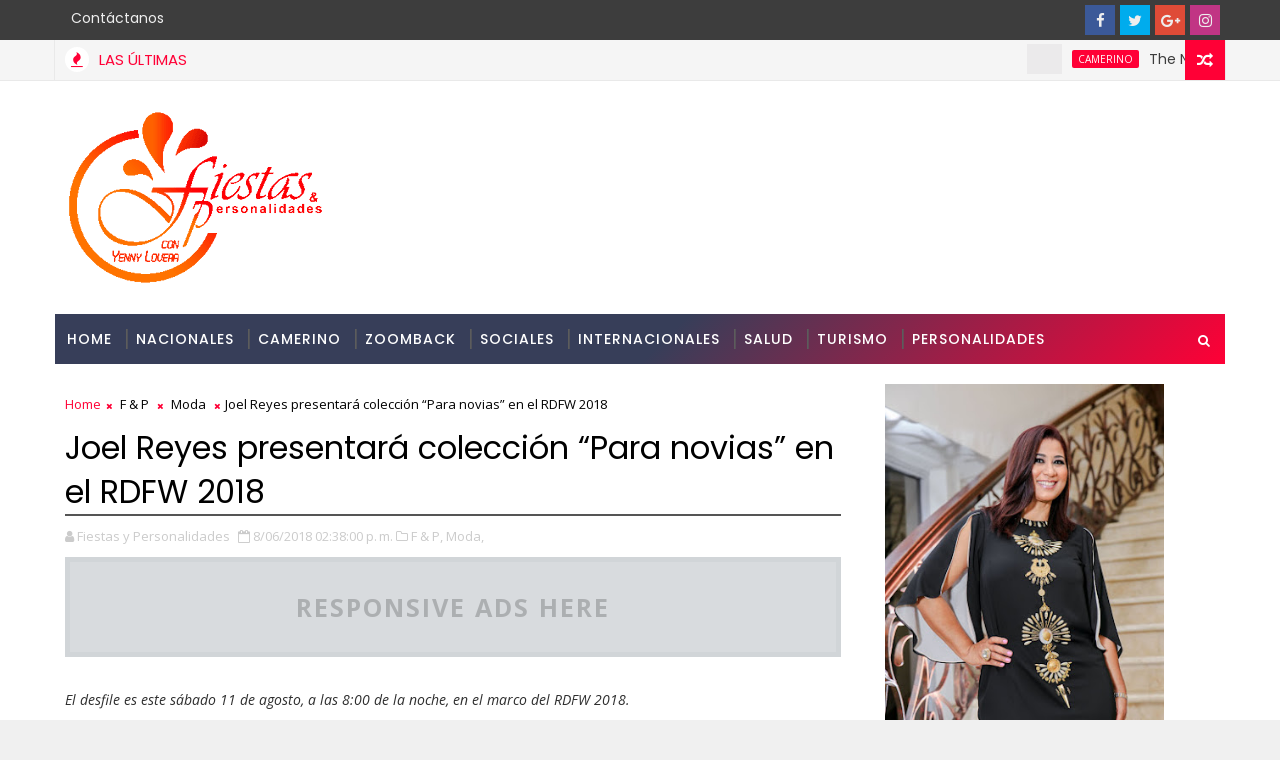

--- FILE ---
content_type: text/html; charset=utf-8
request_url: https://www.google.com/recaptcha/api2/aframe
body_size: 269
content:
<!DOCTYPE HTML><html><head><meta http-equiv="content-type" content="text/html; charset=UTF-8"></head><body><script nonce="FftfVYGjV3-wkMKuXk_u9w">/** Anti-fraud and anti-abuse applications only. See google.com/recaptcha */ try{var clients={'sodar':'https://pagead2.googlesyndication.com/pagead/sodar?'};window.addEventListener("message",function(a){try{if(a.source===window.parent){var b=JSON.parse(a.data);var c=clients[b['id']];if(c){var d=document.createElement('img');d.src=c+b['params']+'&rc='+(localStorage.getItem("rc::a")?sessionStorage.getItem("rc::b"):"");window.document.body.appendChild(d);sessionStorage.setItem("rc::e",parseInt(sessionStorage.getItem("rc::e")||0)+1);localStorage.setItem("rc::h",'1766418944933');}}}catch(b){}});window.parent.postMessage("_grecaptcha_ready", "*");}catch(b){}</script></body></html>

--- FILE ---
content_type: text/javascript; charset=UTF-8
request_url: https://www.fiestasypersonalidades.com/feeds/posts/default?alt=json-in-script&max-results=5&callback=jQuery111007180763442154365_1766418940106&_=1766418940107
body_size: 26082
content:
// API callback
jQuery111007180763442154365_1766418940106({"version":"1.0","encoding":"UTF-8","feed":{"xmlns":"http://www.w3.org/2005/Atom","xmlns$openSearch":"http://a9.com/-/spec/opensearchrss/1.0/","xmlns$blogger":"http://schemas.google.com/blogger/2008","xmlns$georss":"http://www.georss.org/georss","xmlns$gd":"http://schemas.google.com/g/2005","xmlns$thr":"http://purl.org/syndication/thread/1.0","id":{"$t":"tag:blogger.com,1999:blog-3365038368698681793"},"updated":{"$t":"2025-12-22T11:30:00.121-04:00"},"category":[{"term":"F \u0026 P"},{"term":"noticias"},{"term":"camerino"},{"term":"F\u0026P"},{"term":"Turismo"},{"term":"Nacionales"},{"term":"Sociales"},{"term":"MUSICA"},{"term":"Espectáculos"},{"term":"Cine"},{"term":"Internacionales"},{"term":"Cultura"},{"term":"Arte"},{"term":"Fiestas y Personalidades"},{"term":"Teatro"},{"term":"MITUR"},{"term":"Personalidades"},{"term":"ADOMPRETUR"},{"term":"Moda"},{"term":"PresidenciaRD"},{"term":"Salud"},{"term":"Banco Popular"},{"term":"Premios"},{"term":"DavidCollado"},{"term":"concierto"},{"term":"Luis Abinader"},{"term":"Danza"},{"term":"Gastronomía"},{"term":"Banreservas"},{"term":"Educación"},{"term":"Economía"},{"term":"INFOTEP"},{"term":"Arajet"},{"term":"Deportes"},{"term":"Hoteles"},{"term":"noticia"},{"term":"MICM"},{"term":"Televisión"},{"term":"fyp"},{"term":"Capcana"},{"term":"Asonahores"},{"term":"Viajes"},{"term":"SODOMEDI"},{"term":"IDAC"},{"term":"reconocimientos"},{"term":"Belleza"},{"term":"Navidad"},{"term":"capacitacion"},{"term":"libros"},{"term":"santiago"},{"term":"FITUR"},{"term":"Mujer"},{"term":"aniversario"},{"term":"Mujeres"},{"term":"tecnologia"},{"term":"ADOPAE"},{"term":"Feria de Turismo"},{"term":"Festuris"},{"term":"patrones de la moda"},{"term":"vuelos"},{"term":"Cronistas Sociales"},{"term":"Ayuntamiento SDE"},{"term":"OMPT"},{"term":"Politica"},{"term":"Carnaval"},{"term":"Sucesos"},{"term":"Television"},{"term":"Yenny Polanco Lovera"},{"term":"Dio Astacio"},{"term":"nocicias"},{"term":"Periodismo"},{"term":"SUPERATE"},{"term":"ACROARTE"},{"term":"FIPETUR"},{"term":"Digitales"},{"term":"Premio"},{"term":"SOBERANO"},{"term":"Periodismo Turistico"},{"term":"ASDE"},{"term":"Puerto Plata"},{"term":"Cap Cana"},{"term":"PRM"},{"term":"Merengue"},{"term":"RDFW"},{"term":"Aduanas"},{"term":"Aviacion"},{"term":"CDP"},{"term":"Fitur2023"},{"term":"Lopesan"},{"term":"Política"},{"term":"Teatro Musical"},{"term":"arte y cultura"},{"term":"fiestas"},{"term":"Comunicación"},{"term":"Embajadas"},{"term":"Empresas"},{"term":"Gremios"},{"term":"ONDA"},{"term":"Periodista Turistico"},{"term":"DGCINE"},{"term":"Fundación"},{"term":"medioambiente"},{"term":"Ayuntamiento"},{"term":"Bachata"},{"term":"Cerveceria Nacional"},{"term":"Edanco"},{"term":"FITUR 2024"},{"term":"FITUR 2025"},{"term":"FesturisGramado"},{"term":"Fitur2022"},{"term":"Radio"},{"term":"Feria"},{"term":"Gobierno"},{"term":"Honor"},{"term":"Mipymes"},{"term":"Pedernales"},{"term":"congreso"},{"term":"Acuerdo"},{"term":"Asamblea"},{"term":"Festuris2023"},{"term":"Gastronomia"},{"term":"Pasaporte Abierto"},{"term":"BTC"},{"term":"Bellas Artes"},{"term":"Caribbean Cinemas"},{"term":"Coronavirus"},{"term":"Expoturismo"},{"term":"Festival"},{"term":"Festuris 2025"},{"term":"Mescyt"},{"term":"Samana"},{"term":"Unphu"},{"term":"Familia"},{"term":"Historia"},{"term":"Humor"},{"term":"NY"},{"term":"ito Bisono"},{"term":"propeep"},{"term":"Comercio"},{"term":"EDEESTE"},{"term":"Edanco 2025"},{"term":"Exposición"},{"term":"Juan Bolivar Diaz"},{"term":"Latin Grammy"},{"term":"Lopesan Hotel Group"},{"term":"Madrid"},{"term":"ONU Turismo"},{"term":"SIP"},{"term":"certv; noticias"},{"term":"ganadores"},{"term":"Concursos"},{"term":"Date2024"},{"term":"Elecciones"},{"term":"FCGSD"},{"term":"Gramado"},{"term":"Hotel Catalonia"},{"term":"Medio Ambiente"},{"term":"Popular"},{"term":"RDFW 2024"},{"term":"SDE"},{"term":"Semana Santa"},{"term":"solidaridad"},{"term":"ADCS"},{"term":"AHSD"},{"term":"Aerolineas"},{"term":"Alcaldia SDE"},{"term":"BTC2024"},{"term":"Cruceros"},{"term":"Elecciones 2024"},{"term":"Encuentros"},{"term":"Foodie"},{"term":"LUNGOMARE"},{"term":"Milly Quezada"},{"term":"PEL"},{"term":"Pavel Nunez"},{"term":"Punta Cana"},{"term":"Turismo de Salud"},{"term":"Zoomback"},{"term":"Abinader"},{"term":"Adopem"},{"term":"Autismo"},{"term":"BHD"},{"term":"Ballet"},{"term":"Bonches Latinos"},{"term":"Centro Cultural Taino"},{"term":"DATE2022"},{"term":"Dicom"},{"term":"El Torito"},{"term":"Emprendedores"},{"term":"Evelyna Rodriguez"},{"term":"FITUR2019"},{"term":"Festuris 2024"},{"term":"Fuerza del Pueblo"},{"term":"Giannina Azar"},{"term":"La Romana"},{"term":"Manny Cruz"},{"term":"Pasaporte Abierto 2025"},{"term":"Red Air"},{"term":"Revistas"},{"term":"Techy"},{"term":"Zonas Francas"},{"term":"periodistas"},{"term":"rtvd"},{"term":"AGN"},{"term":"Amadita"},{"term":"Aventura"},{"term":"Badir"},{"term":"CUMBRE"},{"term":"Casa del Cordón"},{"term":"Ciudad Colonial"},{"term":"Dominicanos"},{"term":"Edanco 2024"},{"term":"Eventos"},{"term":"F"},{"term":"Finanzas"},{"term":"Gloria Reyes"},{"term":"Grabo Estilo"},{"term":"Hector Acosta"},{"term":"IA"},{"term":"INESPRE"},{"term":"Isle of Light"},{"term":"Juan Luis Guerra"},{"term":"La Chiveria"},{"term":"Leonel Fernandez"},{"term":"Manuel Jimenez"},{"term":"Marcel"},{"term":"Melkis Diaz"},{"term":"Miavision"},{"term":"Museos"},{"term":"Niños"},{"term":"Opinión"},{"term":"Premio Nacional de Turismo"},{"term":"RAFAEL SANTOS BADIA"},{"term":"SDConcierts"},{"term":"Soberano 2024"},{"term":"Sosua"},{"term":"Teatro Nacional"},{"term":"Trabajo"},{"term":"noticiasl"},{"term":"rdfw2025"},{"term":"ADOMPRETUR NY"},{"term":"ADORA"},{"term":"Abel Martinez"},{"term":"Acropolis"},{"term":"Adocine"},{"term":"Adozona"},{"term":"Alianzas"},{"term":"Amaury Sanchez"},{"term":"Amelia Reyes"},{"term":"Anato2024"},{"term":"Arabia Saudita"},{"term":"Banco Ademi"},{"term":"Bancos"},{"term":"CEPM"},{"term":"Canada"},{"term":"Carolina Mejia"},{"term":"Constanza"},{"term":"Danilo Medina"},{"term":"Date 2025"},{"term":"Edanco2019"},{"term":"El Dorado Water Park"},{"term":"Feria del Libro"},{"term":"Galardon"},{"term":"IRONMAN 70.3 Cap Cana"},{"term":"ITB"},{"term":"Igor Rodriguez"},{"term":"Ito Bisonó"},{"term":"Jet Set"},{"term":"La Semanal"},{"term":"Madres"},{"term":"Ministerio de Trabajo"},{"term":"Miss Mundo Dominicana"},{"term":"Nacionalaes"},{"term":"Nathalie Peña Comas"},{"term":"PEL2024"},{"term":"PRFW"},{"term":"Parada Dominicana"},{"term":"Pasaporte Abierto 2024"},{"term":"Politur"},{"term":"Premios Heat"},{"term":"Primera Dama"},{"term":"RDFW23023"},{"term":"Raquel Peña"},{"term":"Roberto Angel"},{"term":"Sarah Hernández"},{"term":"Sostenibilidad"},{"term":"Taller"},{"term":"TopRESA"},{"term":"TopRESA2025"},{"term":"Tormenta Melissa"},{"term":"UASD"},{"term":"UNAPEC"},{"term":"Victor Bisono"},{"term":"Victor Pacheco"},{"term":"View Awards"},{"term":"Yenny Lovera"},{"term":"Zoe Saldaña"},{"term":"Zona Colonial"},{"term":"celebracion"},{"term":"economia"},{"term":"negocios"},{"term":"premios la silla"},{"term":"#cervezapresidente"},{"term":"#veranopresidente"},{"term":"#yomequedoencasa"},{"term":"81 Asamblea SIP"},{"term":"ADN"},{"term":"Aguie Lendor"},{"term":"Alex Bueno"},{"term":"Alfonso Rodriguez"},{"term":"Anato2025"},{"term":"Angel Marie Polanco"},{"term":"Artesania"},{"term":"Articulo invitado"},{"term":"Autoferia Popular"},{"term":"BP"},{"term":"BTC2025"},{"term":"Becas"},{"term":"Boca Chica"},{"term":"CIEL"},{"term":"Christmas Boat Parade"},{"term":"Clarissa Molina"},{"term":"Clima"},{"term":"Comedia"},{"term":"Crowne Plaza"},{"term":"DIDI"},{"term":"Dia MundialTurismo"},{"term":"Dia del Merengue"},{"term":"Documental"},{"term":"Donaciones"},{"term":"Edmundo Poy"},{"term":"Efemérides Patrias"},{"term":"El Chaval de la Bachata"},{"term":"Entrevista"},{"term":"FIONA"},{"term":"Fernando Hazoury"},{"term":"Festival Minuto de Agua"},{"term":"Fitur2024"},{"term":"Frank Ceara"},{"term":"Golf"},{"term":"HOMS"},{"term":"Hecho en RD"},{"term":"Homenaje"},{"term":"Humano Seguro"},{"term":"Imaginativa"},{"term":"Inauguraciones"},{"term":"Jorge Subero"},{"term":"Jose Paliza"},{"term":"Jovenes"},{"term":"Juan Luis"},{"term":"Kinito Mendez"},{"term":"La Caleta"},{"term":"Lifestyle"},{"term":"Locutores"},{"term":"Lotedom"},{"term":"Machine. noticias"},{"term":"Manerra"},{"term":"Massiel Taveras"},{"term":"Matilda"},{"term":"Minuto de Agua"},{"term":"Mr. Tour"},{"term":"Mujeres en Turismo"},{"term":"Nathalie Hazin"},{"term":"Noricias"},{"term":"Nota Luctuosa"},{"term":"Observatorio de Medios Digitales"},{"term":"Opinion"},{"term":"PEL2023"},{"term":"PRFW2025"},{"term":"Padres"},{"term":"Patricio Leon"},{"term":"RD"},{"term":"Ruta Mipymes 2024"},{"term":"STAR"},{"term":"Salvador Batista"},{"term":"San Valentin"},{"term":"Seguridad"},{"term":"Soberano 2025"},{"term":"Solidaridad Digital"},{"term":"The New York Band"},{"term":"Transporte"},{"term":"Tripulantes VIP"},{"term":"Turismo Dominicano"},{"term":"Turismo y Salud"},{"term":"Unesco"},{"term":"Uruguay"},{"term":"Valores"},{"term":"Vehiculos"},{"term":"YoutubeFyP"},{"term":"acuerdos"},{"term":"camaerino"},{"term":"covid19"},{"term":"inmobiliario"},{"term":"juramentacion"},{"term":"ofertas"},{"term":"pel2022"},{"term":"prensa"},{"term":"sabores dominicanos"},{"term":"#soydominicana"},{"term":"ADERES"},{"term":"ADETI"},{"term":"ADP"},{"term":"AFPReservas"},{"term":"AHRB"},{"term":"AMG MAG"},{"term":"APAP"},{"term":"ASOCIVU"},{"term":"Ademi"},{"term":"Adompretur Higuey"},{"term":"Adompretur Sosua"},{"term":"Adulto Mayor"},{"term":"Aeroambulancia"},{"term":"Agasajo"},{"term":"Agropecuario"},{"term":"Airbnb"},{"term":"Alcaldia de Santiago"},{"term":"Alimentos"},{"term":"Ana Simó"},{"term":"Aniversario FyP"},{"term":"Aplatanao News"},{"term":"Asociacion Cibao"},{"term":"Augusto Valdivia"},{"term":"Aurelio Henríquez"},{"term":"BM Cargo"},{"term":"BTS"},{"term":"Banco Central"},{"term":"Bani"},{"term":"Barahona"},{"term":"Barak"},{"term":"Bodas"},{"term":"Bonao"},{"term":"Buenas Acciones"},{"term":"CNEPR"},{"term":"COCAVE"},{"term":"CORAAPPLATA"},{"term":"CTSD"},{"term":"Cablecomm"},{"term":"Cambios"},{"term":"Camilo Sesto"},{"term":"Caminantes"},{"term":"Canal4rd"},{"term":"Candidatos"},{"term":"Carmen Jiménez"},{"term":"Carnaval Cotui"},{"term":"Caroll Mueses"},{"term":"Casa Brugal"},{"term":"Casa Mella Russo"},{"term":"Centro Cultural BR"},{"term":"Centro Cultural Perelló"},{"term":"Chao Cafe"},{"term":"Cipetur"},{"term":"Cluster"},{"term":"Cluster Turistico SD"},{"term":"Colao2"},{"term":"Comunicacion Digital"},{"term":"Conferencia"},{"term":"Conjunto Quisqueya"},{"term":"Copropcanada"},{"term":"Costa del Faro"},{"term":"Cuerpo Consular"},{"term":"Cámara de Diputados"},{"term":"DATE2023"},{"term":"DGA"},{"term":"DIAGEO"},{"term":"Danny Rivera"},{"term":"Danza Contemporanea"},{"term":"Date"},{"term":"David Ortiz"},{"term":"Decreto"},{"term":"Derecho de Autor"},{"term":"Dia del Periodista"},{"term":"Diabetes"},{"term":"Dominican Festival in NY"},{"term":"Dominicanos en Canada"},{"term":"Edanco 2023"},{"term":"Eddy Herrera"},{"term":"Eden Roc Cap Cana"},{"term":"El Artístico"},{"term":"El Cata"},{"term":"Embajada RD en Espana"},{"term":"Entretenimiento"},{"term":"España"},{"term":"Etica"},{"term":"Etica y Turismo"},{"term":"ExpoCumbre Factor de Éxito 2025"},{"term":"Exposicion Comercial"},{"term":"FP"},{"term":"FTP"},{"term":"Familiar"},{"term":"Fedex"},{"term":"Felipe De León"},{"term":"Felix Nova"},{"term":"Feria Internacional de Turismo"},{"term":"Fernando Quiroz"},{"term":"Festival  Caye"},{"term":"Festival Gabo2024"},{"term":"Festival de Danza"},{"term":"Filiales Adompretur"},{"term":"Fitness"},{"term":"Flores"},{"term":"Forever Tango"},{"term":"Foro"},{"term":"Foro Caribe Naranja"},{"term":"Frank Reyes"},{"term":"Fraude"},{"term":"Fundace"},{"term":"Fundacion Capcana"},{"term":"Funglode"},{"term":"GISEF"},{"term":"GLAC"},{"term":"Gabi Desangles"},{"term":"Galeria 360"},{"term":"Gestur"},{"term":"Golf Cap Cana 2025"},{"term":"Grupo Ramos"},{"term":"Haciendo Merengue"},{"term":"Haina"},{"term":"Hato Mayor"},{"term":"Hector Porcella"},{"term":"Hugo Oscar Chavez"},{"term":"HÉCTOR PORCELLA"},{"term":"INICIA"},{"term":"ISM"},{"term":"ITB Berlin 2024"},{"term":"ITB Berlin 2025"},{"term":"ITSC"},{"term":"Inauguracion"},{"term":"Innovacion"},{"term":"Irene Vallejo"},{"term":"Isaura Taveras"},{"term":"JC Inspires"},{"term":"JICA"},{"term":"Jose Antonio Aybar"},{"term":"Jose Antonio Rodriguez"},{"term":"Jose Maria Cabral"},{"term":"Jose Zabala"},{"term":"Juan Bancalari"},{"term":"Juan Llado"},{"term":"Juventud"},{"term":"Kinnox S A"},{"term":"LA Gonzalez"},{"term":"La silla"},{"term":"Latin Awards Canadá"},{"term":"Latinos TV NY"},{"term":"Leonardo Aguilera"},{"term":"Liderazgo"},{"term":"Lorenny Solano"},{"term":"Luis Felipe Aquino"},{"term":"Luis Severino"},{"term":"MMV"},{"term":"Mafalda"},{"term":"Marcelle Lama"},{"term":"Maria Mercedes"},{"term":"Marina Cap Cana"},{"term":"Marina Frias"},{"term":"Marlin Azul"},{"term":"Mexico"},{"term":"Microteatro"},{"term":"Migrantes"},{"term":"Millizen Uribe"},{"term":"Miriam Cruz"},{"term":"Miss Republica Dominicana"},{"term":"Miss Universe"},{"term":"Modelos"},{"term":"Neney Cabrera"},{"term":"New York"},{"term":"No Violencia"},{"term":"Nutricion"},{"term":"OITcinterfor"},{"term":"PANACA"},{"term":"PEL 2025"},{"term":"Paco Fish"},{"term":"Parada 77"},{"term":"Paris"},{"term":"Pasaporte"},{"term":"Pel2025"},{"term":"Películas"},{"term":"Pioneer"},{"term":"Plan Seguridad Ciudadana"},{"term":"Plan Sierra"},{"term":"Pochy Familia"},{"term":"Premio Epifanio Lantigua"},{"term":"Premio Soberano"},{"term":"Premios Glamour"},{"term":"Premios Glamour Music Awards"},{"term":"Premios Platino"},{"term":"Proyectos"},{"term":"Que Hablen de Mi"},{"term":"RDFW 2025"},{"term":"RDFW2023"},{"term":"REVVO"},{"term":"Rafael Morla"},{"term":"Rafael Rivero"},{"term":"Raquel Arbaje"},{"term":"Record Guinness"},{"term":"Romana"},{"term":"Rubby Perez"},{"term":"STM2025"},{"term":"Salud Mental"},{"term":"Seguridad Ciudadana"},{"term":"Seguros"},{"term":"Seguros BR"},{"term":"Selinée Méndez"},{"term":"Seminario"},{"term":"Severo Rivera"},{"term":"Sgacedom"},{"term":"Shakira"},{"term":"Skyhigh"},{"term":"Sodae"},{"term":"Sofia Globitos"},{"term":"Sophy"},{"term":"Symphony Circus"},{"term":"TN"},{"term":"TRAE"},{"term":"Teatro las Mascaras"},{"term":"Toque Profundo"},{"term":"Tragedia"},{"term":"Turismo Pedernales"},{"term":"Unibe"},{"term":"Vacaciones"},{"term":"Vancouver"},{"term":"Vest 2025"},{"term":"Violencia"},{"term":"Virtual"},{"term":"Visa"},{"term":"Voluntariado BR"},{"term":"Wilfrido Vargas"},{"term":"Wladimir Lendof"},{"term":"World Vision"},{"term":"actores"},{"term":"charla"},{"term":"comunicado"},{"term":"cursos"},{"term":"ecoturismo"},{"term":"infantiles"},{"term":"literatura"},{"term":"musica Tipica"},{"term":"nacional"},{"term":"noti"},{"term":"posposicion"},{"term":"reportaje"},{"term":"suspensión"},{"term":"turi"},{"term":"urbano"},{"term":"videos"},{"term":"vinos"},{"term":"world Voices"},{"term":"\"024"},{"term":"100 Montaditos"},{"term":"11 millones de visitantes"},{"term":"15 medidas"},{"term":"19 aniversario"},{"term":"2025"},{"term":"30 Marzo"},{"term":"50H Laboratorio Emprendedor"},{"term":"5to Congreso de la CSA 2"},{"term":"809 Mercado"},{"term":"809 Restaurant"},{"term":"ACAP"},{"term":"ACCINERD"},{"term":"ACD Media"},{"term":"ACV"},{"term":"ADEJA"},{"term":"ADEPE"},{"term":"ADHA"},{"term":"ADOEXPO"},{"term":"ADORAMOS JUNTOS EN NAVIDAD"},{"term":"ADOSAFI"},{"term":"ADTS"},{"term":"AFA"},{"term":"AFI"},{"term":"AFI Popular"},{"term":"AFP Poular"},{"term":"AFS y GivingTuesday"},{"term":"AILA"},{"term":"AIREN"},{"term":"ALATPU"},{"term":"ALTA"},{"term":"AMC"},{"term":"AMNELIZ RIVETS"},{"term":"APEP"},{"term":"APP"},{"term":"ARGENTINA"},{"term":"ARS Abel"},{"term":"ASHORESA"},{"term":"ASOFER"},{"term":"ATM Awards 2024"},{"term":"AVON"},{"term":"Abel Rodriguez"},{"term":"Abogados"},{"term":"Academia"},{"term":"Accesibilidad Festuris"},{"term":"Accidentes"},{"term":"Actriz"},{"term":"Adompretur La Romana"},{"term":"Adoracion"},{"term":"Adri Torrón"},{"term":"Adriano De La Cruz"},{"term":"Aeropuertos"},{"term":"Agencias de Viajes"},{"term":"Agenda"},{"term":"Agricultura"},{"term":"Agricultura Inmersiva"},{"term":"Agua"},{"term":"Aidita Selman"},{"term":"Aimbridge Hospitality"},{"term":"Air Century"},{"term":"Air Europa"},{"term":"Aisha Syed"},{"term":"Alberto Ruiz"},{"term":"Alcaldia DN"},{"term":"Alcides Duverge"},{"term":"Alejandro Fernández"},{"term":"Alertas"},{"term":"Alex Matos"},{"term":"Alexander Marmolejos"},{"term":"Alfredo Pacheco"},{"term":"Alianza Francesa"},{"term":"Aliazas Publico Privadas"},{"term":"Altos de Chavon"},{"term":"Alture Bride"},{"term":"Amara la Negra"},{"term":"Amarfi"},{"term":"Amarilys Germán"},{"term":"Amco ChangeMakers"},{"term":"Amelia Deschamps"},{"term":"Amin Cruz"},{"term":"Amistad"},{"term":"Amor y Amistad"},{"term":"Ana Inoa"},{"term":"Ana Mirtha Vargas"},{"term":"Andy Rodriguez Duran"},{"term":"Aneli Paredes"},{"term":"Angel Muñiz"},{"term":"Angela Carrasco"},{"term":"Angeles sobre Ruedas"},{"term":"Animales"},{"term":"Anny Mariel"},{"term":"Antoliano Peralta Romero"},{"term":"Antonio Melenciano"},{"term":"Araucacio"},{"term":"Arbol de la Integracion"},{"term":"Arbol que canta"},{"term":"Archipelago International"},{"term":"Arlene Sabaris"},{"term":"Armando Olivero"},{"term":"ArteHelado"},{"term":"Asamblea Fipetur"},{"term":"Asamblea General de ONU Turismo. F\u0026P"},{"term":"Asociaciones"},{"term":"Asonorte"},{"term":"Astrazeneca"},{"term":"Atencion Integral"},{"term":"Autoferia"},{"term":"Autores"},{"term":"Autozama"},{"term":"Avatar"},{"term":"Aviacin"},{"term":"Ayudas"},{"term":"Azua"},{"term":"BALLET CLASICO SANTIAGO"},{"term":"BAÑO DE MUJERES"},{"term":"BTC2023"},{"term":"Bacilos"},{"term":"Bad Bunny"},{"term":"Baez  Guerrero"},{"term":"Bailarinas"},{"term":"Ballet Dominicano en Madrid"},{"term":"Ballet Folklorico"},{"term":"Banca 360"},{"term":"Banco LAFISE"},{"term":"Banco Promerica"},{"term":"Barbarella 2025"},{"term":"Bavaro Adventure Park"},{"term":"Bebidas"},{"term":"Bernabé Lagrule"},{"term":"Bibliotecas"},{"term":"Bienal"},{"term":"Bienestar Social"},{"term":"Bob Esponja"},{"term":"Boeing"},{"term":"Bogota"},{"term":"Bolívar Balcácer"},{"term":"Bonsai"},{"term":"Botero"},{"term":"Braulio"},{"term":"Brazil"},{"term":"Briggestone"},{"term":"Brildal Week"},{"term":"Bronx United IPA Inc"},{"term":"Brugal"},{"term":"Buceo"},{"term":"Buen vivir"},{"term":"Buena Vista Orchestra"},{"term":"Buga"},{"term":"CAF"},{"term":"CALI"},{"term":"CARTA AL NIÑO JESÚS"},{"term":"CAYE"},{"term":"CCESD"},{"term":"CEVAPRE"},{"term":"CNM"},{"term":"CODPOSI"},{"term":"CONACI"},{"term":"CONANI"},{"term":"CPEP"},{"term":"CTRB"},{"term":"Cabarete"},{"term":"Cabo Rojo"},{"term":"Cacao"},{"term":"Cada Oveja con su Pareja"},{"term":"Cafe Literario"},{"term":"Calidad"},{"term":"Calpo Atelier"},{"term":"Camboy Estévez"},{"term":"Camilo Then"},{"term":"Camino al Sol"},{"term":"Campamentos"},{"term":"Campo de Golf Las Iguanas"},{"term":"Candelaria"},{"term":"Cannes"},{"term":"Capitalia"},{"term":"Capitan Avispa"},{"term":"Capitán Abispa"},{"term":"Carlos Alfredo"},{"term":"Carlos Jiménez Ruiz"},{"term":"Carlos Peguero"},{"term":"Carlos Rojas"},{"term":"Carmina Burana"},{"term":"Carnaval 2024"},{"term":"Carnaval de Pasto"},{"term":"Cartas Credeciales"},{"term":"Casa Corona"},{"term":"Casa Pueblo"},{"term":"Casa de Teatro"},{"term":"Casabe"},{"term":"Cataratas"},{"term":"Cayuco"},{"term":"Cecilia Garcia"},{"term":"Cedimat"},{"term":"Celebración"},{"term":"Celulares"},{"term":"Cena"},{"term":"Centro Leon Jimenes"},{"term":"Cerrand Ciclos"},{"term":"Chao Teatro"},{"term":"Chartering Travel"},{"term":"Chasintong"},{"term":"Chaval de la Bachata"},{"term":"Chef Frankeli"},{"term":"Chichi Peralta"},{"term":"Chile"},{"term":"Chiquifun"},{"term":"Chocolate Dominicano"},{"term":"Chris Lebrón"},{"term":"Christopher Paniagua"},{"term":"Chuck E"},{"term":"Ciberseguridad"},{"term":"Cicom"},{"term":"CigarWomanRD"},{"term":"Ciudad Destino"},{"term":"Claro"},{"term":"Club Paraiso"},{"term":"Club de Leones de Toronto"},{"term":"Club de las Divorciadas"},{"term":"Cluster Turistico PP"},{"term":"Clúster Turístico de Puerto Plata"},{"term":"Clúster Turístico de Santo Domingo"},{"term":"Cocteles"},{"term":"CognitivaRD"},{"term":"Colegio de Periodistas"},{"term":"Color Vision"},{"term":"Columnista"},{"term":"Comedores Económicos"},{"term":"Comedy Club"},{"term":"Comlombia"},{"term":"Como viento recio"},{"term":"Comunicad Dominicana"},{"term":"Comunicadores"},{"term":"Comunidades"},{"term":"Comunidades de Cuidado"},{"term":"Conexión RSE"},{"term":"Conferencia Internacional"},{"term":"Congreso Inmobiliario"},{"term":"Congreso Internacional"},{"term":"Congreso Turismo de Salud"},{"term":"Conoce el Paraíso"},{"term":"Consejo Nacional"},{"term":"Consejo Nacional Adompretur"},{"term":"Convencion"},{"term":"Convenio"},{"term":"Conversatorio"},{"term":"Cooperativa Mamoncito"},{"term":"Coordinadora Cultural"},{"term":"Copa Golf Cap Cana"},{"term":"Copa Universitaria Popular"},{"term":"Corazon"},{"term":"Corripio"},{"term":"Cotoperí Solar"},{"term":"Covi Quintana"},{"term":"Creatividad"},{"term":"Creciendo en Valores"},{"term":"Crill \u0026 Clos"},{"term":"Cristian Dorado"},{"term":"Cristian Morales"},{"term":"Cristina Casado"},{"term":"Cronica Social"},{"term":"Cruceros de lujo MSC"},{"term":"Crusita"},{"term":"Crítica de teatro"},{"term":"Cuando te toca"},{"term":"Cuenta Cuentos"},{"term":"Cuentacuentos"},{"term":"Cuentacuentros"},{"term":"Cultura e Innovacion"},{"term":"Cumbre de Naciones por la Paz"},{"term":"Cumpleaños"},{"term":"DGCP"},{"term":"DI Blasio"},{"term":"DM2018"},{"term":"DM2019"},{"term":"DMW"},{"term":"DW"},{"term":"Da Republik"},{"term":"Dajabón"},{"term":"Dalia Key"},{"term":"Dama justicia"},{"term":"Daniel Habif"},{"term":"Daniel Santacruz"},{"term":"Danny Alcántara"},{"term":"Dark Web"},{"term":"De La Ghetto"},{"term":"Decoraciones"},{"term":"Dembow"},{"term":"Dennis Arturo Polonio"},{"term":"Derechos de Autor"},{"term":"Desarrollo Social"},{"term":"Desfile Dominicano"},{"term":"Deultimominuto"},{"term":"Dia Nacional de la Juventud"},{"term":"Dia de la Mujer"},{"term":"Dia de las madres"},{"term":"Dia de los Padres"},{"term":"Didi Hernandez"},{"term":"Diego Forlán"},{"term":"Diomary"},{"term":"Diplomáticos"},{"term":"Discurso"},{"term":"Diáspora"},{"term":"Domi-Mex"},{"term":"Domicem"},{"term":"Dominican Fiestas"},{"term":"Dominican Watchman"},{"term":"Dominicana"},{"term":"Dominicana Music Week 2025"},{"term":"Dominicana’s Got Talent"},{"term":"Dominicanos NY"},{"term":"Dominick Liriano"},{"term":"Dominiganos"},{"term":"Don José A. León Asensio"},{"term":"Donar Sangre"},{"term":"Dorado Water Park"},{"term":"Dorak"},{"term":"Dorak Latin e Incomum Viagens"},{"term":"Dos Elegidos"},{"term":"Downtown Center"},{"term":"Duelo"},{"term":"Dulce Milagros Estevez"},{"term":"Dustin Muños"},{"term":"Dyllu"},{"term":"D’ Parranda Navideña"},{"term":"EL Artistico"},{"term":"EL heredero"},{"term":"EMMNUEL"},{"term":"ETED"},{"term":"EXPOMOVIL BR"},{"term":"Eco Petróleo Dominicana"},{"term":"Economia Naranja"},{"term":"Economía Naranja"},{"term":"Edanco2018"},{"term":"Edilenia T"},{"term":"Edmundo Aja"},{"term":"Edmundo Poe"},{"term":"Edoco"},{"term":"Eduardo \u0026 Marta"},{"term":"El Artístico"},{"term":"El Catador"},{"term":"El Dinero"},{"term":"El Divino de la Bachata"},{"term":"El Gringo de la Bachata"},{"term":"El Milagro de la Navidad"},{"term":"El Recreo de Mamá"},{"term":"El SEIBO"},{"term":"El Show del Mediodia"},{"term":"El Teatro Lope de Vega"},{"term":"El maestro Amaury"},{"term":"Eladio Carrion"},{"term":"Elaine Melenciano"},{"term":"Electricidad"},{"term":"Eliosnet"},{"term":"Ella Me Ama"},{"term":"Elton John"},{"term":"Elvis Martínez"},{"term":"Elvys Martinez"},{"term":"Embajada Dominicana en España"},{"term":"Embajada RD en Arabia"},{"term":"Embajadores de Vida 2025"},{"term":"Emergencias"},{"term":"Emilio Moro"},{"term":"Empleos"},{"term":"Encuentros Interactivos"},{"term":"Energia"},{"term":"Enrique Feliz"},{"term":"Enriquillo Rodriguez"},{"term":"Envejecientes"},{"term":"Epson"},{"term":"Ericher Pro 2065xp"},{"term":"Erika Lane"},{"term":"Ernesto Veloz"},{"term":"Escarling Abreu"},{"term":"Escritores"},{"term":"Escuelas"},{"term":"Espaillat"},{"term":"Espana"},{"term":"Estafa"},{"term":"Estetica"},{"term":"Estrellitas y Duendes"},{"term":"Estrenos"},{"term":"Estudiantes"},{"term":"Expedia"},{"term":"Exportaciones"},{"term":"Expoturismo 2025"},{"term":"FACCI"},{"term":"FEM"},{"term":"FIACI"},{"term":"FIL2023"},{"term":"FILSD2024"},{"term":"FIT 2025"},{"term":"FUNCI"},{"term":"FWNY"},{"term":"Fallece madre"},{"term":"Fallecimiento"},{"term":"Fany Paulino"},{"term":"Farmacia Ada"},{"term":"Fashion Freak Fest 2024"},{"term":"Fashion Week 2025"},{"term":"Fausto Liz"},{"term":"Fausto Polanco"},{"term":"Fefita la Grande"},{"term":"Felipe de Leon"},{"term":"Felix German"},{"term":"Feliz Vinicio"},{"term":"Feliz Vinicio Lora"},{"term":"Feliz ano nuevo 2024"},{"term":"Feo Yo"},{"term":"Feria Ecoturística Dajabón"},{"term":"Feria Emprendedores"},{"term":"Feria Internacional de Arte Contemporáneo"},{"term":"Feria del Libro 2024"},{"term":"Feria del Libro de Guadalajara"},{"term":"Fernando Echavarria"},{"term":"Ferreteria"},{"term":"Ferries del Caribe"},{"term":"Festival Minuto del Agua 2024"},{"term":"Festival Minuto del Agua 2025"},{"term":"Festival de Cine"},{"term":"Festival de la Luna"},{"term":"Festival del Cerezo 2019"},{"term":"Festival del Chocolate"},{"term":"Fidel Lopez"},{"term":"Fidel López"},{"term":"Fiesta Nacional de Italia"},{"term":"Fiestas de la Musica"},{"term":"FilSD22"},{"term":"Fine Arts"},{"term":"Finlandia"},{"term":"Fitur Woman"},{"term":"Fitur2025"},{"term":"Foro Económico elDinero 2024"},{"term":"Foro Gastronomico"},{"term":"Foro Impulsa. Banco Popular"},{"term":"Foro Internacional de Rentas Cortas"},{"term":"Foro Themag"},{"term":"Foro de Inversion Turistica 2024"},{"term":"Francia"},{"term":"Francis Ford Coppola"},{"term":"Francis Rodríguez"},{"term":"Francisco Cespedes"},{"term":"Francisco Céspedes"},{"term":"Franco de los Santos . CoopHerrera"},{"term":"Frank Perozo"},{"term":"Frankeli Alcantara"},{"term":"Franky Torres"},{"term":"Freddy Movie"},{"term":"Frutos"},{"term":"Fudonide"},{"term":"Fuerzas Armadas RD"},{"term":"Fundacion FUINES"},{"term":"Fundacion Gabo"},{"term":"Fundacion Laso"},{"term":"Fundacion Los Arturitos"},{"term":"Fundacion Municipios Al Dia"},{"term":"Fundacion Panoleta"},{"term":"Fundacion Popular"},{"term":"Fundacion Renew"},{"term":"Fundacion UNILOVE"},{"term":"Fundación Doña Fran"},{"term":"Fundación LASO"},{"term":"Fundación Pañoleta"},{"term":"Fundación Punta Cana"},{"term":"Fundación Renew"},{"term":"Fundación Sabores Dominicanos"},{"term":"Furia"},{"term":"Futuros Autores del Mundo"},{"term":"Gabby Arias"},{"term":"Gabinete Turismo"},{"term":"Gabo 2024"},{"term":"Gabo 2025"},{"term":"Gala Ferrari"},{"term":"Galardonada"},{"term":"Galeria de Honor Mundial"},{"term":"Galeria de Presidentes Adompretur"},{"term":"Galería 360"},{"term":"Gamal Hache"},{"term":"Ganaderia"},{"term":"Gastronomia Marca Pais"},{"term":"Gastronomía y Bares"},{"term":"Gean Carlos Beras"},{"term":"Gelen Gil"},{"term":"Gemios"},{"term":"Geral Cruz"},{"term":"Gerardo Lares"},{"term":"Gerencia"},{"term":"Germana Quintana"},{"term":"Gira Universitaria 2025"},{"term":"Gladiador II"},{"term":"Glamour Music Awards"},{"term":"Gobernadoras"},{"term":"Gol Gana"},{"term":"Gordos"},{"term":"Gramado2025"},{"term":"Gran Gala” 2025"},{"term":"Grupo Extra"},{"term":"Grupo Humano"},{"term":"Grupo Ibero"},{"term":"Grupo Iberostar"},{"term":"Grupo Mio"},{"term":"Grupo Piñero DATE 2025"},{"term":"Grupo Popular"},{"term":"Grupo Viamar"},{"term":"Guardianes de la Galaxia"},{"term":"Guardianes de los Sueños"},{"term":"Guayabo"},{"term":"Guia Ecoturistica"},{"term":"Guinness"},{"term":"Guloya"},{"term":"Gustavo Lima"},{"term":"Gutimor"},{"term":"Guía Michelin"},{"term":"Guías turísticos"},{"term":"Hait"},{"term":"Halka"},{"term":"Halloween"},{"term":"Hanel Peña"},{"term":"Hector Porcela"},{"term":"Heinz"},{"term":"Helados"},{"term":"Henry RIjo"},{"term":"Hermanas Miraval"},{"term":"Herrera Farandula"},{"term":"Hexavalente"},{"term":"Higuey"},{"term":"Hilos de Esperanza"},{"term":"Hits 92"},{"term":"Hodelpa"},{"term":"Homero Figueroa"},{"term":"Homewood Suites by Hilton"},{"term":"Honored Guest Week"},{"term":"Honores"},{"term":"Hospice"},{"term":"Hostos Rizik"},{"term":"Hotel Hilton Garden Inn"},{"term":"Hotel La Saladilla"},{"term":"Huelga"},{"term":"Huella femenina"},{"term":"Huguito"},{"term":"Humano Innova"},{"term":"Hunan"},{"term":"Hyatt"},{"term":"IA y Turismo"},{"term":"IAD"},{"term":"IATA"},{"term":"IBTM 2025"},{"term":"ICAO"},{"term":"IDF"},{"term":"IFTM"},{"term":"INAP"},{"term":"INDOMET"},{"term":"INTRANT"},{"term":"IOSA"},{"term":"IPLEX"},{"term":"IPONE"},{"term":"IPPP"},{"term":"IRONMAN"},{"term":"IRONMAN 73.0"},{"term":"ITLA"},{"term":"Iberoamrica"},{"term":"Ifema Madrid"},{"term":"Iglesias"},{"term":"Igor Rodríguez Durán"},{"term":"Ilegales"},{"term":"Imagen"},{"term":"Incendio"},{"term":"Inclusion"},{"term":"Independencia Nacional"},{"term":"Industria"},{"term":"Industria San Miguel"},{"term":"Informe de Gestion"},{"term":"Inglaterra"},{"term":"Inspiracion"},{"term":"Instituciones"},{"term":"Inteligencia Artificial"},{"term":"Irka Pena"},{"term":"It"},{"term":"Italia"},{"term":"Ito"},{"term":"Ivan Garcia Guerra"},{"term":"Ivan Ruiz"},{"term":"Ivan Tovar"},{"term":"I’m All the Women"},{"term":"JAC"},{"term":"JAIME ROJO"},{"term":"JAPON"},{"term":"JCE"},{"term":"Jackson Delgado"},{"term":"Jacqueline Ramos"},{"term":"Jairon High"},{"term":"Jalil Lopez"},{"term":"Jardin"},{"term":"Javier Figueroioa"},{"term":"Jay Wheeler"},{"term":"Jazz"},{"term":"Jennifer Ventura"},{"term":"Jenny Blanco"},{"term":"Jerez Gran Abasto"},{"term":"Jessica Hasbún"},{"term":"Jesus Nova"},{"term":"Jhon Echevery"},{"term":"Jimmy Carter"},{"term":"Jochy Santos"},{"term":"Joheirry Mola"},{"term":"Johnnie Mercedes"},{"term":"Johnny García"},{"term":"Johnny Sueño de Tambora"},{"term":"Jordani"},{"term":"Jorge Nunez"},{"term":"Jose Beato"},{"term":"Jose Ignacio Morales"},{"term":"Jose Rafael Sosa"},{"term":"José Ignacio Morales"},{"term":"José Marmol"},{"term":"José Francisco Peña Gómez"},{"term":"José Manuel Aquino"},{"term":"José Mármol"},{"term":"José Rafael Lantigua"},{"term":"José Tejada Gómez"},{"term":"Juan  Manuel Martín de Oliva"},{"term":"Juan Carlos Arvelo"},{"term":"Juan Cohen"},{"term":"Juan Luid"},{"term":"Juan Manuel Martin de Oliva"},{"term":"Juan Soto"},{"term":"Juan de Dios Valentin"},{"term":"Judith Rodriguez"},{"term":"Julieta Prissell"},{"term":"Julio Fulcar"},{"term":"Jungkook"},{"term":"Junta  Central Electoral"},{"term":"Juntas por una Causa"},{"term":"Jurados PEL"},{"term":"Justo a tiempo"},{"term":"KQ94.5"},{"term":"KW Dominicana"},{"term":"Keep Walking"},{"term":"Kenny Valdez"},{"term":"Keto Ideal"},{"term":"Klaudio Viel"},{"term":"Koquetas Salon"},{"term":"Krystyna Pszykova"},{"term":"LASKASAS"},{"term":"LAWA"},{"term":"LMC Health \u0026 Esthetic Center"},{"term":"La Casa de Alofoke 2"},{"term":"La Casita de Belén"},{"term":"La Estrategia del Mero"},{"term":"La Formula Radio"},{"term":"La Fábrica del Humor"},{"term":"La González"},{"term":"La Insuperable"},{"term":"La Monstrua"},{"term":"La Oreja Media Group"},{"term":"La Soga 3"},{"term":"La Vuelta"},{"term":"La ultima boda"},{"term":"La vega"},{"term":"LaMuvidRD"},{"term":"LaSemanal"},{"term":"Laboratorio de Sueños"},{"term":"Lady Reyes"},{"term":"Lamentable"},{"term":"Larimar Films"},{"term":"Las + Ecoistas"},{"term":"Las Galeras"},{"term":"Las Ninfómanas"},{"term":"Latam Digital"},{"term":"Latin Awards Canada"},{"term":"Latin Fall de Toronto"},{"term":"Latin Fashion Awards"},{"term":"Latinos Awards NYC 2024"},{"term":"Latinos TV"},{"term":"Lea"},{"term":"Leche RD"},{"term":"Leidy Pichardo Ramírez"},{"term":"Lena"},{"term":"Lennis Rodriguez"},{"term":"Lenny Alcántara"},{"term":"Leonardo Medrano"},{"term":"Leonardo Wehe"},{"term":"Levi en Turismo"},{"term":"Levy Benshimol R"},{"term":"Ley"},{"term":"Ley de Autismo"},{"term":"LilL tAVERAS"},{"term":"Limpieza"},{"term":"Lluvias"},{"term":"Logros"},{"term":"Lonchera Saludable"},{"term":"Lopesan Costa Bavaro."},{"term":"Los Ganadores del Premio Pasaporte Abierto 2025"},{"term":"Los Rechazados"},{"term":"Loteria"},{"term":"Lotto"},{"term":"Lucy Doughty"},{"term":"Luinny Corporán"},{"term":"Luis Jose Chavez"},{"term":"Luis Miguel De Camps"},{"term":"Luis Ortega"},{"term":"Luis Terror Diaz"},{"term":"Luisa Feliz"},{"term":"Luna de Sangre"},{"term":"Luto"},{"term":"MECA2025"},{"term":"MICFootball"},{"term":"MIches"},{"term":"MIlagros de Ortega"},{"term":"MUMBA"},{"term":"MUSICA Dominicana"},{"term":"Madres SOS"},{"term":"MadresSOS"},{"term":"Maestros"},{"term":"Magín Díaz"},{"term":"Malecon SPM"},{"term":"Malgusto"},{"term":"Mamá Ninón"},{"term":"Mango"},{"term":"Manifiesto de Montecristi"},{"term":"Manny Rod"},{"term":"Manuel Chapuseaux"},{"term":"Manuel Quiroz"},{"term":"Manuel Quiterio Cedeño"},{"term":"Manuel Raposo"},{"term":"Maquillaje"},{"term":"Mar de Palabras"},{"term":"Marcel Piel Morena"},{"term":"Marcela Gandara"},{"term":"Marcelino Vega"},{"term":"Marcos Vidal"},{"term":"Mareily Paulino"},{"term":"Maria Castillo"},{"term":"Maria Shaw"},{"term":"Marian Rojas Estapé"},{"term":"Mariano Lantigua"},{"term":"Marileidy Paulino"},{"term":"Marileisy Paulino"},{"term":"Marina Park"},{"term":"Mario Brown"},{"term":"Marivell Contreras"},{"term":"Marshmello"},{"term":"MarteOvenuS"},{"term":"Martin Polanco"},{"term":"Martin de Oliva"},{"term":"Marzo de Son"},{"term":"Marzo de Son 2025"},{"term":"María Cristina Camilo"},{"term":"MawhaeKenton"},{"term":"Mayara Delgado"},{"term":"Mayle Vasquez"},{"term":"Mayra Delgado"},{"term":"Mayrra Delga"},{"term":"Medalla al Mérito"},{"term":"Medalla al Mérito Policial"},{"term":"Medwork"},{"term":"Megacentro"},{"term":"Meliá"},{"term":"Menina Dominicana en Madrid"},{"term":"Menopausia"},{"term":"Menos Platico"},{"term":"Merengue y Bachata"},{"term":"Mes de las Madres"},{"term":"Mexico Extraordinario"},{"term":"Michael Matos"},{"term":"Michelin Keys"},{"term":"Michell Flores"},{"term":"Miel"},{"term":"Miguel"},{"term":"Miguel Calzada León"},{"term":"Miguel Ledhesma"},{"term":"Milagro de la Navidad"},{"term":"Milian Reyes"},{"term":"Mimi Ibarra"},{"term":"Ministerio de Hacienda"},{"term":"Ministro Bautista"},{"term":"Misa"},{"term":"Miss RD 2025"},{"term":"Mixar"},{"term":"Mixologia"},{"term":"Moca"},{"term":"Modelo"},{"term":"Modelo FARO"},{"term":"Moisés González"},{"term":"Monitor Latino"},{"term":"Movimiento"},{"term":"Muebles Omar"},{"term":"Muestra Internacional de Cine LGBTIQ+"},{"term":"Muje"},{"term":"Mujer Plus"},{"term":"Mujer de Concreto"},{"term":"Mujer que Brilla"},{"term":"Mujer. Libros"},{"term":"Mujeres al Borde"},{"term":"Mujeres de impacto"},{"term":"Mujeres del Turismo"},{"term":"Mujeres en Amargue"},{"term":"Mujeres que Inspiran"},{"term":"Multiverso"},{"term":"Municipios al Dial"},{"term":"Murales"},{"term":"Museo"},{"term":"Museo Nacional de Historia y Geografia"},{"term":"Musica y turismo"},{"term":"Musicoterapia"},{"term":"Mágica Navidad"},{"term":"Música en Movimiento"},{"term":"NOEMI CRUZ"},{"term":"Nabila Tapia"},{"term":"Nariño"},{"term":"Nathaly Luna"},{"term":"National geographic"},{"term":"Naturaleza"},{"term":"Navidad  2024"},{"term":"Navidad 2025"},{"term":"Navidad Entre Amigos"},{"term":"Navidad en Fiestas y Personalidades"},{"term":"Navigracias"},{"term":"Nelly Licairac"},{"term":"Nelson de la Olla"},{"term":"Neyba"},{"term":"Nice Dominicana"},{"term":"Nicolás Maduro"},{"term":"Nido para Angeles"},{"term":"Nieves Severino"},{"term":"Ninez"},{"term":"Nino Freestyle"},{"term":"Ninoska Velázquez"},{"term":"NitroTel"},{"term":"No Te Rindas"},{"term":"No a la Corrupcion"},{"term":"Noel Ventura"},{"term":"Nominados Glamour Music Awards 2024"},{"term":"Nominados Pasaporte Abierto 2024"},{"term":"Nominados Soberano 2025"},{"term":"Novias"},{"term":"Nuevos comienzos"},{"term":"O+"},{"term":"OCOA"},{"term":"OMPT Panama"},{"term":"OMSA"},{"term":"ONU"},{"term":"OPETUR"},{"term":"Olga Capellán"},{"term":"Olivo De Leon"},{"term":"Omar Rivera"},{"term":"Onda Tropical"},{"term":"One Guy"},{"term":"Open Cap Cana 2025"},{"term":"Operadores de Turismo"},{"term":"Organix XM"},{"term":"Ortodoncia"},{"term":"Ortos Soyuz"},{"term":"Oscar"},{"term":"Oscar Abreu"},{"term":"Oscars"},{"term":"Oír Para Vivir"},{"term":"P"},{"term":"PGA"},{"term":"PGA Ocean's 4"},{"term":"PGT"},{"term":"PN"},{"term":"PODCAST"},{"term":"POLICIA NACIONAL"},{"term":"POPAYAN"},{"term":"PPG"},{"term":"PPM 2026"},{"term":"PROGRAMACIÓN EDANCO 2025"},{"term":"Pachanga Tours"},{"term":"Pachy Mendez"},{"term":"Pachy Méndez"},{"term":"Pago Voy"},{"term":"Paliza"},{"term":"Panama"},{"term":"Panasonic"},{"term":"Papa Francisco"},{"term":"Parada 77 Bar celebra 25"},{"term":"Parada Dominicana del Bronx"},{"term":"Parate Ahi"},{"term":"Paris 2024"},{"term":"Parmalat"},{"term":"Pasaporte Abierto 2026"},{"term":"Pasaporte RD"},{"term":"Paseo Maritimo"},{"term":"Paseo del Cine"},{"term":"Pasto"},{"term":"Patos"},{"term":"Patricia On Stage"},{"term":"Patricia Ortega"},{"term":"Patrimonio Cultural"},{"term":"Patrimonio Nacional"},{"term":"Pawla Soto"},{"term":"Paz a su alma"},{"term":"Peaceful Recovery"},{"term":"Pedro Fortunato"},{"term":"Pelidom+Plus"},{"term":"PepsiCo"},{"term":"Periodista Cultural"},{"term":"Persio Maldonado"},{"term":"Peru y RD"},{"term":"Peña Suazo"},{"term":"Piel Morena"},{"term":"Pilotos"},{"term":"Pintura"},{"term":"Playa"},{"term":"Playa Sosúa"},{"term":"Poesia"},{"term":"Poeta"},{"term":"Poeta Callejero"},{"term":"Polidom"},{"term":"Popeyes"},{"term":"Pororó"},{"term":"Premio Gabo"},{"term":"Premio Lo Nuestro"},{"term":"Premio Nacional de Periodismo 2025"},{"term":"Premio Pasaporte Abierto"},{"term":"Premio Periodismo Digital"},{"term":"Premio Triunfo"},{"term":"Premio Turistico"},{"term":"Premios BVRD"},{"term":"Premios Diamante"},{"term":"Premios Digitales"},{"term":"Premios Fashion Top Models Internaciona"},{"term":"Premios Glamour Music Awards 2025"},{"term":"Premios Latan Digital"},{"term":"Premios Noche de Estrellas"},{"term":"Premios Q"},{"term":"Premios View Awards 2024"},{"term":"Prensa Digital"},{"term":"Prestige Academy"},{"term":"Prestige Modeling Academy"},{"term":"Prestige Salon de Eventos"},{"term":"Prettie Curve Expo"},{"term":"Prettie Curves Expo 2024"},{"term":"PrimerizaRD"},{"term":"Private Academy"},{"term":"Profesores"},{"term":"Programas sociales"},{"term":"Propasajero"},{"term":"Propiedad Intelectual"},{"term":"Propiedad de Dios"},{"term":"Puert"},{"term":"Puerto Plata Bridal"},{"term":"Puerto Rico"},{"term":"Puerto Rico Fashion Week"},{"term":"Qik"},{"term":"Qik Banco Digital"},{"term":"Qualitur"},{"term":"Que rompa la Navidad"},{"term":"Quiterio Cedeno"},{"term":"R1 La Esencia"},{"term":"RD Brildal Week"},{"term":"RD en Arabia"},{"term":"REINA LATINA 2025"},{"term":"RENEW"},{"term":"Radio y TV"},{"term":"Radio y Television"},{"term":"Rafael Blanco"},{"term":"Rafely rosario"},{"term":"Ramon Santana"},{"term":"Ramón Féliz Lebrón"},{"term":"Ramón Junior Chávez"},{"term":"Ramón Orlando"},{"term":"Rancho Don LULU"},{"term":"Rancho Don Lulú"},{"term":"Raquel Salas"},{"term":"Raul Mendez"},{"term":"Raymond y Miguel"},{"term":"Rayo de Luz"},{"term":"Reading Pantaleón"},{"term":"Reahabilitacion"},{"term":"Record"},{"term":"Red Mundial de Destinos Emergentes"},{"term":"Redes de Vida"},{"term":"Refidomsa"},{"term":"Refortaje"},{"term":"Regalos que Salvan Vidas"},{"term":"Regionarios Revista"},{"term":"Reglamento Electoral"},{"term":"Rehabilitacion"},{"term":"Reino Unido"},{"term":"Relatos Borrachos"},{"term":"Religion"},{"term":"Repensar Adompretur"},{"term":"Reservas de mi tierrra"},{"term":"Responsabilidad Social"},{"term":"Restaurant"},{"term":"Reunion"},{"term":"Revista"},{"term":"Revista AMG MAG"},{"term":"Rey Chavez"},{"term":"Reyes Magos"},{"term":"Ricky Lorenz"},{"term":"Rigoberto Smith"},{"term":"Rio Grande do Sul"},{"term":"Ritmo de Costa"},{"term":"Rod Stewart"},{"term":"Rodrigo Films"},{"term":"Rommy Grullón"},{"term":"Ron"},{"term":"Rosa Arredondo"},{"term":"Ross Maria"},{"term":"Rossy Liriano"},{"term":"Rowma"},{"term":"Royal Beach"},{"term":"Rubali Valerio"},{"term":"Ruinas Vega Viaja"},{"term":"Ruta Mipymes"},{"term":"Ruta Mipymes 2025"},{"term":"Ruta de las Hortensias"},{"term":"RutaSalud"},{"term":"Récord Guinness"},{"term":"S U R U Cocktail Bar"},{"term":"SCJ"},{"term":"SDG gastronomico"},{"term":"SDH"},{"term":"SDQ Gastronomico"},{"term":"SDQ MICE 2025"},{"term":"SEYE"},{"term":"STING"},{"term":"STM"},{"term":"STM4lsa"},{"term":"Sabrina Gómez"},{"term":"Salad Fest Constanza"},{"term":"Salsa"},{"term":"Salud Bucal"},{"term":"Salud Deportiva"},{"term":"Salud y Fitness"},{"term":"Salute Clinic"},{"term":"San Cristobal"},{"term":"Sanchez Ramirez"},{"term":"Sancocho Dominicano"},{"term":"Sandoná"},{"term":"Santiago Rodriguez"},{"term":"Santo Domingo"},{"term":"Sanz Lovaton"},{"term":"Sargazo"},{"term":"Sarma"},{"term":"Saudi Travel Market"},{"term":"Saudi Travel Market 2025"},{"term":"Scape Park"},{"term":"Se Puede"},{"term":"Seaboard"},{"term":"Sebas y Lenni"},{"term":"Seccional CDP"},{"term":"Semana Dominicana"},{"term":"Semana Dominicana en  España"},{"term":"Semana Dominicana en España"},{"term":"Semana del Clima"},{"term":"Sembra"},{"term":"Senado"},{"term":"Senasa"},{"term":"Serbella"},{"term":"Sergio Vargas"},{"term":"Series"},{"term":"Servicios"},{"term":"Servicios Legales"},{"term":"Sheikha Al Nowais"},{"term":"Sheraton"},{"term":"Siddy Roque"},{"term":"Signos de identidad"},{"term":"Sinfonica"},{"term":"Sirena"},{"term":"Sissy Bermúdez"},{"term":"Sitios Falsos?"},{"term":"Soberao 2024"},{"term":"Sobrevivir al Desamor"},{"term":"Sodaie"},{"term":"Solo Fernandez"},{"term":"Solo voces Dominicanas"},{"term":"Solofest2024"},{"term":"Sonia Silvestre"},{"term":"Sound Beach 2025"},{"term":"Soy Mujer"},{"term":"Soy un hombre divertido"},{"term":"Squire Patton"},{"term":"Stalin De Holma"},{"term":"Starlin de Holma"},{"term":"Sudiksha Konanki"},{"term":"Supliagentes"},{"term":"Sur Futuro"},{"term":"TC Inversiones"},{"term":"TSE"},{"term":"TVET"},{"term":"Tabaco Dominicano"},{"term":"Tallored"},{"term":"Tapas Night. noticias"},{"term":"Tarde de TE"},{"term":"Tasting Christmas Shine Party"},{"term":"Teatro Anacaona"},{"term":"Teatro Banreservas"},{"term":"Teatro Guloya"},{"term":"Teleferico"},{"term":"Teletrabajo"},{"term":"Television de Calidad"},{"term":"Tenis"},{"term":"Teodoro Adón"},{"term":"Tequila Don Julio"},{"term":"The Brow Place RD"},{"term":"The Legend Arena"},{"term":"The One"},{"term":"The Six"},{"term":"Tianguis Turistico"},{"term":"Tiempo de Mujer"},{"term":"Tierra Tropical"},{"term":"Tira Piedra Teatro"},{"term":"Tiroides"},{"term":"Tito Swing"},{"term":"Tony Raful"},{"term":"Too Many Dates"},{"term":"Tormenta Franklyn"},{"term":"Toronto"},{"term":"Tortuga Bay"},{"term":"Tovar Retrospectivo"},{"term":"Traje tipico Miss Mundo Dominicana"},{"term":"Traje tipico Miss Mundo Dominicana 2024"},{"term":"Trans Sandoná"},{"term":"Transacción del Año"},{"term":"Transformacion Digital"},{"term":"Transporte Aereo"},{"term":"TransversalRD"},{"term":"Tri Cap Cana 2025"},{"term":"Trianguis 2024"},{"term":"Tributo"},{"term":"Tributo a la Lupe"},{"term":"Trillo Bite"},{"term":"TripAdvisor"},{"term":"Trvellers"},{"term":"Turismo Accesible"},{"term":"Turismo Deportivo"},{"term":"Turismo Inmobiliario"},{"term":"Turismo Sostrnible"},{"term":"Turismo de Romance"},{"term":"Turismo e Inteligencia Artificial"},{"term":"Turismo en Cada Rincón"},{"term":"Turismo y Cultura"},{"term":"Turizoneando"},{"term":"UAPA"},{"term":"UCSD"},{"term":"Un Dia Para Dar"},{"term":"Un Viaje Inmortal"},{"term":"Unidas para hacer el bien"},{"term":"Unikradio"},{"term":"Universidad APEC"},{"term":"Urbana TV"},{"term":"Urbanda"},{"term":"V Congreso Ciel 2025"},{"term":"VFW"},{"term":"Vacaciones CTN"},{"term":"Vaguada"},{"term":"Valenti"},{"term":"Vancouver Fashion Week"},{"term":"Variedades"},{"term":"Verano"},{"term":"Verano de Madres"},{"term":"Veronica Sencion"},{"term":"Vest Internacional"},{"term":"Viajes Logitur"},{"term":"Viamar"},{"term":"Vicepresidencia"},{"term":"Victor Vison"},{"term":"Vida Eco Festival. noticias"},{"term":"Viernes Santo"},{"term":"Villanueva Films"},{"term":"Vino"},{"term":"Virgen de la Altagracia"},{"term":"Virginia Laureano"},{"term":"Vive Sano"},{"term":"ViveSano"},{"term":"Vivienda"},{"term":"Voluntariado"},{"term":"Voluntarios"},{"term":"Votemos"},{"term":"W2fly"},{"term":"Walddy Polanco"},{"term":"Wanda Sanchez"},{"term":"Wandaly Soriano"},{"term":"Wayback Burgers"},{"term":"Whisky"},{"term":"William Liriano"},{"term":"X-MEN"},{"term":"XOXO2024"},{"term":"Xiomara Fortuna"},{"term":"Xiomara Rodriguez"},{"term":"Yale"},{"term":"Yaneiris Cepeda"},{"term":"Yanery Villegas"},{"term":"Yani Borrell"},{"term":"Yasmina Ponce"},{"term":"Yellow Tree"},{"term":"Yeni Berenice"},{"term":"Yiyo Sarante"},{"term":"Ynm"},{"term":"Yo tengo voz"},{"term":"Young Miko"},{"term":"Youtube"},{"term":"Yubo Fernández"},{"term":"Yvelise Bello"},{"term":"ZEL"},{"term":"Zoella Hair"},{"term":"Zoila Fernandez"},{"term":"Zoila Puello"},{"term":"Zuleika Viera"},{"term":"accidente"},{"term":"actor"},{"term":"arte  Cita a Ciegas"},{"term":"bacionalees"},{"term":"btc 2025"},{"term":"calendario"},{"term":"cam"},{"term":"camerina"},{"term":"canciones"},{"term":"cheo zorrilla"},{"term":"corrupción"},{"term":"cronica"},{"term":"dgii"},{"term":"diputados"},{"term":"f6P"},{"term":"firma invitada"},{"term":"folklore"},{"term":"fon"},{"term":"fulmones"},{"term":"gala adocine 2025"},{"term":"inter"},{"term":"interna"},{"term":"monumentos"},{"term":"musica Vivir para siempre"},{"term":"musicca"},{"term":"musicos"},{"term":"n"},{"term":"niñez"},{"term":"noti cias"},{"term":"notic"},{"term":"notici"},{"term":"noticias ADOSAFI"},{"term":"noticias Alcandia GS"},{"term":"noticias de turismo"},{"term":"notoicias"},{"term":"partidos politicos"},{"term":"pel 2024"},{"term":"pel2019"},{"term":"prensa turistica"},{"term":"preside studios"},{"term":"productos"},{"term":"provincia"},{"term":"reconocimento"},{"term":"salud Digital"},{"term":"tierra"},{"term":"tifon"},{"term":"tu"},{"term":"tur"},{"term":"tursmo y cultura"},{"term":"viaje"},{"term":"violaciones"},{"term":"¿a quién se lo digo?”"},{"term":"Ágora Mall"},{"term":"Ángelo Perrone"},{"term":"Árbol de la Integración"},{"term":"Árbol de la Integración 2025"},{"term":"“Empresarias en Tenis”"},{"term":"“Oh! Carnaval Bávaro"},{"term":"“Un Hogar para Navidad”"},{"term":"“Y esto"},{"term":"”Imagination” de Symphony Circus"}],"title":{"type":"text","$t":"Fiestas \u0026amp; Personalidades"},"subtitle":{"type":"html","$t":""},"link":[{"rel":"http://schemas.google.com/g/2005#feed","type":"application/atom+xml","href":"https:\/\/www.fiestasypersonalidades.com\/feeds\/posts\/default"},{"rel":"self","type":"application/atom+xml","href":"https:\/\/www.blogger.com\/feeds\/3365038368698681793\/posts\/default?alt=json-in-script\u0026max-results=5"},{"rel":"alternate","type":"text/html","href":"https:\/\/www.fiestasypersonalidades.com\/"},{"rel":"hub","href":"http://pubsubhubbub.appspot.com/"},{"rel":"next","type":"application/atom+xml","href":"https:\/\/www.blogger.com\/feeds\/3365038368698681793\/posts\/default?alt=json-in-script\u0026start-index=6\u0026max-results=5"}],"author":[{"name":{"$t":"Fiestas y Personalidades"},"uri":{"$t":"http:\/\/www.blogger.com\/profile\/02550912417043215541"},"email":{"$t":"noreply@blogger.com"},"gd$image":{"rel":"http://schemas.google.com/g/2005#thumbnail","width":"16","height":"16","src":"https:\/\/img1.blogblog.com\/img\/b16-rounded.gif"}}],"generator":{"version":"7.00","uri":"http://www.blogger.com","$t":"Blogger"},"openSearch$totalResults":{"$t":"10280"},"openSearch$startIndex":{"$t":"1"},"openSearch$itemsPerPage":{"$t":"5"},"entry":[{"id":{"$t":"tag:blogger.com,1999:blog-3365038368698681793.post-3129398204250304535"},"published":{"$t":"2025-12-22T11:30:00.001-04:00"},"updated":{"$t":"2025-12-22T11:30:00.117-04:00"},"category":[{"scheme":"http://www.blogger.com/atom/ns#","term":"camerino"},{"scheme":"http://www.blogger.com/atom/ns#","term":"F\u0026P"},{"scheme":"http://www.blogger.com/atom/ns#","term":"noticia"},{"scheme":"http://www.blogger.com/atom/ns#","term":"The New York Band"}],"title":{"type":"text","$t":"The New York Band agradece apoyo del público y los medios dominicanos"},"content":{"type":"html","$t":"\u003Cp\u003E\u003Cspan style=\"background-color: white; color: #222222; font-family: \u0026quot;Times New Roman\u0026quot;, serif; font-size: 12pt; text-align: justify;\"\u003ELos integrantes de\u003C\/span\u003E\u003Cspan style=\"background-color: white; color: #222222; font-family: \u0026quot;Times New Roman\u0026quot;, serif; font-size: 12pt; text-align: justify;\"\u003E\u0026nbsp;\u003C\/span\u003E\u003Cb style=\"background-color: white; color: #222222; font-family: \u0026quot;Times New Roman\u0026quot;, serif; font-size: 12pt; text-align: justify;\"\u003EThe New York Band\u003C\/b\u003E\u003Cspan style=\"background-color: white; color: #222222; font-family: \u0026quot;Times New Roman\u0026quot;, serif; font-size: 12pt; text-align: justify;\"\u003E\u0026nbsp;\u003C\/span\u003E\u003Cspan style=\"background-color: white; color: #222222; font-family: \u0026quot;Times New Roman\u0026quot;, serif; font-size: 12pt; text-align: justify;\"\u003Eagradecieron al público y a los medios de comunicación de la República Dominicana por el respaldo recibido durante su presentación del pasado\u003C\/span\u003E\u003Cspan style=\"background-color: white; color: #222222; font-family: \u0026quot;Times New Roman\u0026quot;, serif; font-size: 12pt; text-align: justify;\"\u003E\u0026nbsp;\u003C\/span\u003E\u003Cb style=\"background-color: white; color: #222222; font-family: \u0026quot;Times New Roman\u0026quot;, serif; font-size: 12pt; text-align: justify;\"\u003E8 de este mes en Santo Domingo\u003C\/b\u003E\u003Cspan style=\"background-color: white; color: #222222; font-family: \u0026quot;Times New Roman\u0026quot;, serif; font-size: 12pt; text-align: justify;\"\u003E.\u003Ctable align=\"center\" cellpadding=\"0\" cellspacing=\"0\" class=\"tr-caption-container\" style=\"margin-left: auto; margin-right: auto;\"\u003E\u003Ctbody\u003E\u003Ctr\u003E\u003Ctd style=\"text-align: center;\"\u003E\u003Ca href=\"https:\/\/blogger.googleusercontent.com\/img\/b\/R29vZ2xl\/AVvXsEi_bmhPnbavtIkjLEE9rMc2_tJi8qz0FqT-tl7sSOh2gjlncgd9ZmEutx2dpcB0KfUJx9zqSsdQp83ltnvXhP5jrrkZnkhUoeuJQnB3x_1CddIbidesKDZvUZ-X2380Scgn8c0WEJct-Gj-C-Vpy9vQj7MKIm-F9h-EciWCHJU633gw4qFSI25b1lX6VXA\/s8192\/NYBand_4T7A9059%20(1).jpg\" imageanchor=\"1\" style=\"margin-left: auto; margin-right: auto;\"\u003E\u003Cimg border=\"0\" data-original-height=\"5464\" data-original-width=\"8192\" height=\"350\" src=\"https:\/\/blogger.googleusercontent.com\/img\/b\/R29vZ2xl\/AVvXsEi_bmhPnbavtIkjLEE9rMc2_tJi8qz0FqT-tl7sSOh2gjlncgd9ZmEutx2dpcB0KfUJx9zqSsdQp83ltnvXhP5jrrkZnkhUoeuJQnB3x_1CddIbidesKDZvUZ-X2380Scgn8c0WEJct-Gj-C-Vpy9vQj7MKIm-F9h-EciWCHJU633gw4qFSI25b1lX6VXA\/w526-h350\/NYBand_4T7A9059%20(1).jpg\" width=\"526\" \/\u003E\u003C\/a\u003E\u003C\/td\u003E\u003C\/tr\u003E\u003Ctr\u003E\u003Ctd class=\"tr-caption\" style=\"text-align: center;\"\u003E\u003Cb style=\"color: #222222; font-family: Calibri, sans-serif; font-size: 16px;\"\u003E\u003Cspan style=\"font-family: \u0026quot;Times New Roman\u0026quot;, serif; font-size: 14pt;\"\u003EThe New York Band\u0026nbsp;\u003C\/span\u003E\u003C\/b\u003E\u003C\/td\u003E\u003C\/tr\u003E\u003C\/tbody\u003E\u003C\/table\u003E\u003Cbr \/\u003E\u003C\/span\u003E\u003C\/p\u003E\u003Cp class=\"MsoNormal\" style=\"background-color: white; color: #222222; font-family: Calibri, sans-serif; font-size: 12pt; margin: 0cm 0cm 0.0001pt; text-align: justify;\"\u003E\u003Cspan style=\"font-family: \u0026quot;Times New Roman\u0026quot;, serif;\"\u003EEl agradecimiento fue difundido a través de un\u0026nbsp;\u003Cb\u003Evideo compartido en sus redes sociales\u003C\/b\u003E\u0026nbsp;con motivo de la celebración de la Navidad.\u0026nbsp;\u003Cb\u003EIrisneyda Santos fue la primera en tomar la palabra\u003C\/b\u003E, seguida por sus compañeros, quienes expresaron su gratitud a periodistas y comunicadores por el acompañamiento brindado a la agrupación a lo largo de su trayectoria.\u003C\/span\u003E\u003C\/p\u003E\u003Cp class=\"MsoNormal\" style=\"background-color: white; color: #222222; font-family: Calibri, sans-serif; font-size: 12pt; margin: 0cm 0cm 0.0001pt; text-align: justify;\"\u003E\u003Cspan style=\"font-family: \u0026quot;Times New Roman\u0026quot;, serif;\"\u003E“Queremos expresar a nombre de The New York Band nuestro más sincero agradecimiento a todos los medios de comunicación y periodistas que nos han abierto sus espacios y han creído en nuestra música. Su apoyo ha sido fundamental para llevar nuestro mensaje a más personas. Gracias por acompañarnos en este camino”, expresó Irisneyda Santos al iniciar el mensaje.\u003C\/span\u003E\u003C\/p\u003E\u003Cp class=\"MsoNormal\" style=\"background-color: white; color: #222222; font-family: Calibri, sans-serif; font-size: 12pt; margin: 0cm 0cm 0.0001pt; text-align: justify;\"\u003E\u003Cspan style=\"font-family: \u0026quot;Times New Roman\u0026quot;, serif;\"\u003ELa artista también agradeció a los medios de prensa escrita, radio y televisión por escuchar, compartir y difundir la música de la agrupación, señalando que ese respaldo los inspira a seguir creciendo y a mantener viva su conexión con el público.\u003C\/span\u003E\u003C\/p\u003E\u003Cp class=\"MsoNormal\" style=\"background-color: white; color: #222222; font-family: Calibri, sans-serif; font-size: 12pt; margin: 0cm 0cm 0.0001pt; text-align: justify;\"\u003E\u003Cspan style=\"font-family: \u0026quot;Times New Roman\u0026quot;, serif;\"\u003EPosteriormente,\u0026nbsp;\u003Cb\u003EAlexa Ramírez\u003C\/b\u003E\u0026nbsp;destacó el respeto y la pasión con la que los periodistas realizan su trabajo diario. “Desde el corazón, gracias a los periodistas que han caminado junto a The New York Band. Valoramos profundamente su apoyo constante y la pasión con la que realizan su labor”, manifestó.\u003C\/span\u003E\u003C\/p\u003E\u003Cp class=\"MsoNormal\" style=\"background-color: white; color: #222222; font-family: Calibri, sans-serif; font-size: 12pt; margin: 0cm 0cm 0.0001pt; text-align: justify;\"\u003E\u003Cspan style=\"font-family: \u0026quot;Times New Roman\u0026quot;, serif;\"\u003EPor su parte,\u0026nbsp;\u003Cb\u003EJohnny Contreras\u003C\/b\u003E\u0026nbsp;agradeció a los medios que han difundido la música y la historia del grupo. “Su labor nos impulsa a seguir dándolo mejor en cada canción. Gracias por ser un puente entre nuestra banda y el público”, señaló.\u003C\/span\u003E\u003C\/p\u003E\u003Cp class=\"MsoNormal\" style=\"background-color: white; color: #222222; font-family: Calibri, sans-serif; font-size: 12pt; margin: 0cm 0cm 0.0001pt; text-align: justify;\"\u003E\u003Cb\u003E\u003Cspan style=\"font-family: \u0026quot;Times New Roman\u0026quot;, serif;\"\u003ETony Morales\u003C\/span\u003E\u003C\/b\u003E\u003Cspan style=\"font-family: \u0026quot;Times New Roman\u0026quot;, serif;\"\u003E, conocido artísticamente como\u0026nbsp;\u003Cb\u003ETony Swing\u003C\/b\u003E, resaltó el profesionalismo de los comunicadores y su rol en la difusión del proyecto musical. “Quiero expresar mi más sincero agradecimiento a todos los medios de comunicación y periodistas por su apoyo constante y su interés en el trabajo de The New York Band. Su dedicación ha sido clave para que nuestra música llegue a más personas”, afirmó.\u003C\/span\u003E\u003C\/p\u003E\u003Cp class=\"MsoNormal\" style=\"background-color: white; color: #222222; font-family: Calibri, sans-serif; font-size: 12pt; margin: 0cm 0cm 0.0001pt; text-align: justify;\"\u003E\u003Cspan style=\"font-family: \u0026quot;Times New Roman\u0026quot;, serif;\"\u003EEl director musical de la agrupación,\u0026nbsp;\u003Cb\u003EWinston de Jesús\u003C\/b\u003E, también valoró el respaldo recibido por parte de la prensa. “A cada periodista y comunicador, gracias por su tiempo, por su interés y su profesionalismo. Es un honor contar con su respaldo y su voz para compartir nuestro trabajo”, expresó.\u003C\/span\u003E\u003C\/p\u003E\u003Cp class=\"MsoNormal\" style=\"background-color: white; color: #222222; font-family: Calibri, sans-serif; font-size: 12pt; margin: 0cm 0cm 0.0001pt; text-align: justify;\"\u003E\u003Cspan style=\"font-family: \u0026quot;Times New Roman\u0026quot;, serif;\"\u003EEl mensaje incluyó además palabras de\u0026nbsp;\u003Cb\u003EFranklyn Rivers\u003C\/b\u003E, quien de manera breve reiteró su agradecimiento, y concluyó con un saludo colectivo deseando una\u0026nbsp;\u003Cb\u003EFeliz Navidad\u003C\/b\u003E\u0026nbsp;al público y a los medios de comunicación.\u003C\/span\u003E\u003C\/p\u003E\u003Cp class=\"MsoNormal\" style=\"background-color: white; color: #222222; font-family: Calibri, sans-serif; font-size: 12pt; margin: 0cm 0cm 0.0001pt; text-align: justify;\"\u003E\u003Cspan style=\"font-family: \u0026quot;Times New Roman\u0026quot;, serif;\"\u003E\u0026nbsp;\u003C\/span\u003E\u003C\/p\u003E\u003Cp class=\"MsoNormal\" style=\"background-color: white; color: #222222; font-family: Calibri, sans-serif; font-size: 12pt; margin: 0cm 0cm 0.0001pt; text-align: justify;\"\u003E\u003Cspan style=\"font-family: \u0026quot;Times New Roman\u0026quot;, serif;\"\u003E\u0026nbsp;\u003C\/span\u003E\u003C\/p\u003E\u003Cp class=\"MsoNormal\" style=\"background-color: white; color: #222222; font-family: Calibri, sans-serif; font-size: 12pt; margin: 0cm 0cm 0.0001pt; text-align: justify;\"\u003E\u003Cb\u003E\u003Cspan style=\"font-family: \u0026quot;Times New Roman\u0026quot;, serif;\"\u003EThe New York Band\u003C\/span\u003E\u003C\/b\u003E\u003Cspan style=\"font-family: \u0026quot;Times New Roman\u0026quot;, serif;\"\u003E\u0026nbsp;está integrada por\u0026nbsp;\u003Cb\u003ETony Morales, Alexa Ramírez, Franklyn Rivers, Irisneyda Santos, Johnny Contreras y Rubén Ariel\u003C\/b\u003E. La agrupación informó que\u0026nbsp;\u003Cb\u003Eel próximo año iniciará una gira internacional\u003C\/b\u003E, con la que llevará su música a distintos escenarios fuera de la República Dominicana.\u003C\/span\u003E\u003C\/p\u003E\u003Cp class=\"MsoNormal\" style=\"background-color: white; color: #222222; font-family: Calibri, sans-serif; font-size: 12pt; margin: 0cm 0cm 0.0001pt; text-align: justify;\"\u003E\u003Cspan style=\"font-family: \u0026quot;Times New Roman\u0026quot;, serif;\"\u003E\u0026nbsp;\u003C\/span\u003E\u003C\/p\u003E\u003Cp class=\"MsoNormal\" style=\"background-color: white; color: #222222; font-family: Calibri, sans-serif; font-size: 12pt; margin: 0cm 0cm 0.0001pt; text-align: justify;\"\u003E\u0026nbsp;\u003C\/p\u003E\u003Cdiv class=\"blogger-post-footer\"\u003Eyennylovera@gmail.com\u003C\/div\u003E"},"link":[{"rel":"replies","type":"application/atom+xml","href":"https:\/\/www.fiestasypersonalidades.com\/feeds\/3129398204250304535\/comments\/default","title":"Enviar comentarios"},{"rel":"replies","type":"text/html","href":"https:\/\/www.blogger.com\/comment\/fullpage\/post\/3365038368698681793\/3129398204250304535?isPopup=true","title":"0 comentarios"},{"rel":"edit","type":"application/atom+xml","href":"https:\/\/www.blogger.com\/feeds\/3365038368698681793\/posts\/default\/3129398204250304535"},{"rel":"self","type":"application/atom+xml","href":"https:\/\/www.blogger.com\/feeds\/3365038368698681793\/posts\/default\/3129398204250304535"},{"rel":"alternate","type":"text/html","href":"https:\/\/www.fiestasypersonalidades.com\/2025\/12\/the-new-york-band-agradece-apoyo-del.html","title":"The New York Band agradece apoyo del público y los medios dominicanos"}],"author":[{"name":{"$t":"Fiestas y Personalidades"},"uri":{"$t":"http:\/\/www.blogger.com\/profile\/02550912417043215541"},"email":{"$t":"noreply@blogger.com"},"gd$image":{"rel":"http://schemas.google.com/g/2005#thumbnail","width":"16","height":"16","src":"https:\/\/img1.blogblog.com\/img\/b16-rounded.gif"}}],"media$thumbnail":{"xmlns$media":"http://search.yahoo.com/mrss/","url":"https:\/\/blogger.googleusercontent.com\/img\/b\/R29vZ2xl\/AVvXsEi_bmhPnbavtIkjLEE9rMc2_tJi8qz0FqT-tl7sSOh2gjlncgd9ZmEutx2dpcB0KfUJx9zqSsdQp83ltnvXhP5jrrkZnkhUoeuJQnB3x_1CddIbidesKDZvUZ-X2380Scgn8c0WEJct-Gj-C-Vpy9vQj7MKIm-F9h-EciWCHJU633gw4qFSI25b1lX6VXA\/s72-w526-h350-c\/NYBand_4T7A9059%20(1).jpg","height":"72","width":"72"},"thr$total":{"$t":"0"}},{"id":{"$t":"tag:blogger.com,1999:blog-3365038368698681793.post-7527070254825340565"},"published":{"$t":"2025-12-22T11:14:00.001-04:00"},"updated":{"$t":"2025-12-22T11:14:04.001-04:00"},"category":[{"scheme":"http://www.blogger.com/atom/ns#","term":"F\u0026P"},{"scheme":"http://www.blogger.com/atom/ns#","term":"Luis Abinader"},{"scheme":"http://www.blogger.com/atom/ns#","term":"noticias"},{"scheme":"http://www.blogger.com/atom/ns#","term":"Plan Seguridad Ciudadana"}],"title":{"type":"text","$t":" *Presidente Abinader encabeza reunión de seguimiento al Plan de Seguridad Ciudadana*"},"content":{"type":"html","$t":"\u003Cp style=\"text-align: justify;\"\u003E\u003C\/p\u003E\u003Cdiv class=\"separator\" style=\"clear: both; text-align: center;\"\u003E\u003Ca href=\"https:\/\/blogger.googleusercontent.com\/img\/b\/R29vZ2xl\/[base64]\/s1280\/WhatsApp%20Image%202025-12-22%20at%2011.04.56%20AM.jpeg\" imageanchor=\"1\" style=\"margin-left: 1em; margin-right: 1em;\"\u003E\u003Cimg border=\"0\" data-original-height=\"854\" data-original-width=\"1280\" height=\"360\" src=\"https:\/\/blogger.googleusercontent.com\/img\/b\/R29vZ2xl\/[base64]\/w538-h360\/WhatsApp%20Image%202025-12-22%20at%2011.04.56%20AM.jpeg\" width=\"538\" \/\u003E\u003C\/a\u003E\u003C\/div\u003E\u003Cbr \/\u003ESanto Domingo.– El presidente Luis Abinader se encuentra presidiendo en estos momentos la reunión de seguimiento al Plan de Seguridad Ciudadana, con el propósito de fortalecer las estrategias que se implementan en todo el país para garantizar mayor protección y tranquilidad a la población.\u003Cp\u003E\u003C\/p\u003E\u003Cp style=\"text-align: justify;\"\u003E\u003Cbr \/\u003E\u003C\/p\u003E\u003Cp style=\"text-align: justify;\"\u003ELa sesión de trabajo se está llevando a cabo en el Salón del Club de Oficiales del Palacio de la Policía Nacional. En ella se evalúan las tareas cumplidas hasta la fecha, los resultados alcanzados y las nuevas disposiciones que serán adoptadas para continuar elevando los niveles de seguridad en beneficio de los dominicanos.\u003C\/p\u003E\u003Cp style=\"text-align: justify;\"\u003E\u003Cbr \/\u003E\u003C\/p\u003E\u003Cp style=\"text-align: justify;\"\u003EEn compañía del mandatario, se encuentran los ministros; de Interior y Policía, Faride Raful; de Defensa, teniente general Carlos Antonio Fernández Onofre; el comandante general de la Armada de República Dominicana, vicealmirante Juan Bienvenido Crisóstomo Martínez; el director de la Policía Nacional, mayor general Ramón Antonio Guzmán Peralta; el viceministro de la Presidencia para Proyectos Especiales y Coordinación de Seguridad, Roger G. Pujols y la presidenta de la Comisión Técnica para la Reforma del Sistema Educativo de la Policía Nacional, maestra Mu-Kien Adriana Sang Ben.\u003C\/p\u003E\u003Cp style=\"text-align: justify;\"\u003E\u003Cbr \/\u003E\u003C\/p\u003E\u003Cp style=\"text-align: justify;\"\u003ETambién, los presidentes, de la Dirección Nacional de Control de Drogas (DNCD), vicealmirante José Manuel Cabrera Ulloa; del Consejo Nacional de Drogas (CND), Alejandro de Jesús Abreu; los directores, de la Comisión Militar y Policial (Comipol), coronel Luis Rafael Herrera Almonte; de Migración, vicealmirante Luis Rafael Lee Ballester; de la Dirección General de Seguridad de Tránsito y Transporte Terrestre (Digesett), general Pascual Cruz Méndez; de la Policía de Turismo (Politur), general Minoru Matsunaga; del Sistema Nacional de Atención a Emergencias 911, coronel piloto Randolfo Rijo; el subdirector general de la Policía Nacional y director central de Transformación Policial, general Juan H. Guzmán Badia; el director de Asuntos Internos de la Policía Nacional, general Werner Núñez Quezada.\u003C\/p\u003E\u003Cp style=\"text-align: justify;\"\u003E\u003Cbr \/\u003E\u003C\/p\u003E\u003Cp style=\"text-align: justify;\"\u003EAdemás, de los directores de la Policía Escolar, el general Francisco Osoria de la Cruz; de Prisiones, Roberto Hernández Basilio; el comisionado ejecutivo para Reforma Policial, Luis Ernesto García Hernández y el coronel paracaidista Osvaldo W. Montero Mena, en representación de la Fuerza Aérea\u003C\/p\u003E\u003Cp style=\"text-align: justify;\"\u003E\u003Cbr \/\u003E\u003C\/p\u003E\u003Cp style=\"text-align: justify;\"\u003EEn la reunión participan una comisión de fiscales integrada por la del Distrito Nacional, Rosalba Ramos; de San Cristóbal, Ramona Santana; de La Vega, Aura Luz García; de María Trinidad Sánchez, Juan Antonio Mateo Ciprián; de La Altagracia, Claudia Garrido; de San Pedro de Macorís, Suleyka Mateo, y de Duarte, Smaily Yamel Rodríguez.\u0026nbsp;\u003C\/p\u003E\u003Cp style=\"text-align: justify;\"\u003E\u003Cbr \/\u003E\u003C\/p\u003E\u003Cp style=\"text-align: justify;\"\u003EAl igual que, los fiscales titulares de Santo Domingo Este, Milcíades Guzmán; de Santo Domingo Oeste, Eduard López; de Valverde, Víctor Mejía; de Hermanas Mirabal, Zoila Agustina Rodríguez Ynfante; de Barahona, Wellington Matos Espinal; de Peravia, Ángel Darío Tejeda Fabal; de Dajabón, Yeisin Alcántara; de Espaillat, Yorelbin Rivas, y de La Romana, Kevin Santana.\u003C\/p\u003E\u003Cp style=\"text-align: justify;\"\u003E\u003Cbr \/\u003E\u003C\/p\u003E\u003Cdiv class=\"blogger-post-footer\"\u003Eyennylovera@gmail.com\u003C\/div\u003E"},"link":[{"rel":"replies","type":"application/atom+xml","href":"https:\/\/www.fiestasypersonalidades.com\/feeds\/7527070254825340565\/comments\/default","title":"Enviar comentarios"},{"rel":"replies","type":"text/html","href":"https:\/\/www.blogger.com\/comment\/fullpage\/post\/3365038368698681793\/7527070254825340565?isPopup=true","title":"0 comentarios"},{"rel":"edit","type":"application/atom+xml","href":"https:\/\/www.blogger.com\/feeds\/3365038368698681793\/posts\/default\/7527070254825340565"},{"rel":"self","type":"application/atom+xml","href":"https:\/\/www.blogger.com\/feeds\/3365038368698681793\/posts\/default\/7527070254825340565"},{"rel":"alternate","type":"text/html","href":"https:\/\/www.fiestasypersonalidades.com\/2025\/12\/presidente-abinader-encabeza-reunion-de.html","title":" *Presidente Abinader encabeza reunión de seguimiento al Plan de Seguridad Ciudadana*"}],"author":[{"name":{"$t":"Fiestas y Personalidades"},"uri":{"$t":"http:\/\/www.blogger.com\/profile\/01611289732989737955"},"email":{"$t":"noreply@blogger.com"},"gd$image":{"rel":"http://schemas.google.com/g/2005#thumbnail","width":"16","height":"16","src":"https:\/\/img1.blogblog.com\/img\/b16-rounded.gif"}}],"media$thumbnail":{"xmlns$media":"http://search.yahoo.com/mrss/","url":"https:\/\/blogger.googleusercontent.com\/img\/b\/R29vZ2xl\/[base64]\/s72-w538-h360-c\/WhatsApp%20Image%202025-12-22%20at%2011.04.56%20AM.jpeg","height":"72","width":"72"},"thr$total":{"$t":"0"}},{"id":{"$t":"tag:blogger.com,1999:blog-3365038368698681793.post-6090022910843183457"},"published":{"$t":"2025-12-22T10:49:00.003-04:00"},"updated":{"$t":"2025-12-22T10:49:51.536-04:00"},"category":[{"scheme":"http://www.blogger.com/atom/ns#","term":"Amaury Sanchez"},{"scheme":"http://www.blogger.com/atom/ns#","term":"camerino"},{"scheme":"http://www.blogger.com/atom/ns#","term":"F\u0026P"},{"scheme":"http://www.blogger.com/atom/ns#","term":"noticias"}],"title":{"type":"text","$t":" Amaury Sánchez fusiona rock y sinfónica en una noche memorable en el Teatro Nacional"},"content":{"type":"html","$t":"\u003Cp align=\"center\" class=\"MsoNormal\" style=\"background-color: white; color: #222222; font-family: Calibri, sans-serif; font-size: 12pt; margin: 0cm 0cm 0.0001pt; text-align: center;\"\u003E\u003Cspan style=\"font-family: \u0026quot;Times New Roman\u0026quot;, serif; font-size: 16pt;\"\u003E\u003Cb\u003EEl concierto Rock Sinfónico, presentado el sábado, unió fuerza, elegancia y emoción en la Sala Carlos Piantini\u003C\/b\u003E\u003C\/span\u003E\u003C\/p\u003E\u003Cp align=\"center\" class=\"MsoNormal\" style=\"background-color: white; color: #222222; font-family: Calibri, sans-serif; font-size: 12pt; margin: 0cm 0cm 0.0001pt; text-align: center;\"\u003E\u003Cspan style=\"font-family: \u0026quot;Times New Roman\u0026quot;, serif; font-size: 16pt;\"\u003E\u003C\/span\u003E\u003C\/p\u003E\u003Cdiv class=\"separator\" style=\"clear: both; text-align: center;\"\u003E\u003Ca href=\"https:\/\/blogger.googleusercontent.com\/img\/b\/R29vZ2xl\/AVvXsEjMdQ9L_kypPx1N39jMR3MKV324YQFm4Ah7mQJRdPK5M1KXymlsR6Dq1S7q3ZlCDkctocYgfhefLxEVB5TsS0mcNVqE75TJDHA4idkzB7U-ObHinRPVWoxCJ9Box8HAA_ILMfCUPgHEJnh4uILhhzvUqUV9zyKwQK5c0xfMfRWvWiJ57_adNq1HUa1X2mQ\/s6192\/_Rock%20Sinfo%CC%81nico%20%20-%20Fe%CC%81lix%20Leo%CC%81n_2.JPG\" imageanchor=\"1\" style=\"margin-left: 1em; margin-right: 1em;\"\u003E\u003Cimg border=\"0\" data-original-height=\"4128\" data-original-width=\"6192\" height=\"309\" src=\"https:\/\/blogger.googleusercontent.com\/img\/b\/R29vZ2xl\/AVvXsEjMdQ9L_kypPx1N39jMR3MKV324YQFm4Ah7mQJRdPK5M1KXymlsR6Dq1S7q3ZlCDkctocYgfhefLxEVB5TsS0mcNVqE75TJDHA4idkzB7U-ObHinRPVWoxCJ9Box8HAA_ILMfCUPgHEJnh4uILhhzvUqUV9zyKwQK5c0xfMfRWvWiJ57_adNq1HUa1X2mQ\/w464-h309\/_Rock%20Sinfo%CC%81nico%20%20-%20Fe%CC%81lix%20Leo%CC%81n_2.JPG\" width=\"464\" \/\u003E\u003C\/a\u003E\u003C\/div\u003E\u003Cb\u003E\u003Cbr \/\u003E\u003C\/b\u003E\u003Cp\u003E\u003C\/p\u003E\u003Cp class=\"MsoNormal\" style=\"background-color: white; color: #222222; font-family: Calibri, sans-serif; font-size: 12pt; margin: 0cm 0cm 0.0001pt; text-align: justify;\"\u003E\u003Cspan style=\"font-family: \u0026quot;Times New Roman\u0026quot;, serif;\"\u003ESanto Domingo.–\u0026nbsp;\u003Cb\u003EEl sábado\u003C\/b\u003E, la fuerza del rock y la emotividad de la música sinfónica volvieron a encontrarse en un mismo escenario de la mano del maestro\u0026nbsp;\u003Cb\u003EAmaury Sánchez\u003C\/b\u003E, quien presentó el concierto\u0026nbsp;\u003Cb\u003ERock Sinfónico\u003C\/b\u003E\u0026nbsp;en la Sala Carlos Piantini del Teatro Nacional Eduardo Brito, en una velada concebida para celebrar la unión entre tradición y modernidad.\u003C\/span\u003E\u003C\/p\u003E\u003Cp class=\"MsoNormal\" style=\"background-color: white; color: #222222; font-family: Calibri, sans-serif; font-size: 12pt; margin: 0cm 0cm 0.0001pt; text-align: justify;\"\u003E\u003Cspan style=\"font-family: \u0026quot;Times New Roman\u0026quot;, serif;\"\u003E\u003Cbr \/\u003E\u003C\/span\u003E\u003C\/p\u003E\u003Cp class=\"MsoNormal\" style=\"background-color: white; color: #222222; font-family: Calibri, sans-serif; font-size: 12pt; margin: 0cm 0cm 0.0001pt; text-align: justify;\"\u003E\u003Cspan style=\"font-family: \u0026quot;Times New Roman\u0026quot;, serif;\"\u003EEn una noche pensada para exaltar la energía y la elegancia, lo clásico y lo popular, Sánchez reafirmó su compromiso con la\u0026nbsp;\u003Cb\u003Einnovación artística\u003C\/b\u003E\u0026nbsp;y la creación de\u0026nbsp;\u003Cb\u003Eexperiencias musicales memorables\u003C\/b\u003E, apostando una vez más por proyectos que amplían los horizontes de la música sinfónica en la República Dominicana.\u003C\/span\u003E\u003C\/p\u003E\u003Cp class=\"MsoNormal\" style=\"background-color: white; color: #222222; font-family: Calibri, sans-serif; font-size: 12pt; margin: 0cm 0cm 0.0001pt; text-align: justify;\"\u003E\u003Cspan style=\"font-family: \u0026quot;Times New Roman\u0026quot;, serif;\"\u003E\u003Cbr \/\u003E\u003C\/span\u003E\u003C\/p\u003E\u003Cp class=\"MsoNormal\" style=\"background-color: white; color: #222222; font-family: Calibri, sans-serif; font-size: 12pt; margin: 0cm 0cm 0.0001pt; text-align: justify;\"\u003E\u003Cspan style=\"font-family: \u0026quot;Times New Roman\u0026quot;, serif;\"\u003EBajo la dirección del propio Amaury Sánchez, la\u0026nbsp;\u003Cb\u003EFilarmónica de Santo Domingo\u003C\/b\u003E\u0026nbsp;fue la gran protagonista de una propuesta diseñada para romper fronteras musicales y emocionales. En ella, la intensidad del rock dialogó con la majestuosidad del lenguaje sinfónico, ofreciendo al público una experiencia sonora profunda, vibrante y cargada de emoción.\u003C\/span\u003E\u003C\/p\u003E\u003Cp class=\"MsoNormal\" style=\"background-color: white; color: #222222; font-family: Calibri, sans-serif; font-size: 12pt; margin: 0cm 0cm 0.0001pt; text-align: justify;\"\u003E\u003Cspan style=\"font-family: \u0026quot;Times New Roman\u0026quot;, serif;\"\u003E\u003Cbr \/\u003E\u003C\/span\u003E\u003C\/p\u003E\u003Cp class=\"MsoNormal\" style=\"background-color: white; color: #222222; font-family: Calibri, sans-serif; font-size: 12pt; margin: 0cm 0cm 0.0001pt; text-align: justify;\"\u003E\u003Cspan style=\"font-family: \u0026quot;Times New Roman\u0026quot;, serif;\"\u003EDurante el espectáculo, Amaury Sánchez transportó al público a la época en que este repertorio se hizo famoso, conectando generaciones a través de una selección de grandes clásicos del\u0026nbsp;\u003Cb\u003Erock universal\u003C\/b\u003E, reinterpretados mediante arreglos sinfónicos completamente renovados. Estas versiones resaltaron la potencia, la emoción y la vigencia de un género que ha marcado la historia de la música popular.\u003C\/span\u003E\u003C\/p\u003E\u003Cp class=\"MsoNormal\" style=\"background-color: white; color: #222222; font-family: Calibri, sans-serif; font-size: 12pt; margin: 0cm 0cm 0.0001pt; text-align: justify;\"\u003E\u003Cspan style=\"font-family: \u0026quot;Times New Roman\u0026quot;, serif;\"\u003E\u003Cbr \/\u003E\u003C\/span\u003E\u003C\/p\u003E\u003Cp class=\"MsoNormal\" style=\"background-color: white; color: #222222; font-family: Calibri, sans-serif; font-size: 12pt; margin: 0cm 0cm 0.0001pt; text-align: justify;\"\u003E\u003Cspan style=\"font-family: \u0026quot;Times New Roman\u0026quot;, serif;\"\u003EDesde las primeras melodías,\u0026nbsp;\u003Cb\u003ERock Sinfónico\u003C\/b\u003E\u0026nbsp;propuso una experiencia envolvente, en la que la fuerza rítmica del rock se fusionó con la riqueza y profundidad del formato sinfónico, creando una atmósfera intensa que mantuvo al público atento de principio a fin.\u003C\/span\u003E\u003C\/p\u003E\u003Cdiv class=\"separator\" style=\"clear: both; text-align: center;\"\u003E\u003Ca href=\"https:\/\/blogger.googleusercontent.com\/img\/b\/R29vZ2xl\/AVvXsEhK8e-xcdqYS6ohJ02uqtvxUVoFutF0vJ9BjcMyqXlLmcq2c6DRm8dfMdHM7xjnD43J3mxUl-kBcxGKvf-xjUeG18UZL9Rvg8bix_Dd56IGy77-WLMCxb7Wk9Rbj4WK1oimRVGR-CceY1jQIOjVhWAB8ajACRS_VjAxGgxvxh60eT2uIIAdecH-VD9NIDw\/s6192\/Amaury%20Sa%CC%81nchez.JPG\" imageanchor=\"1\" style=\"margin-left: 1em; margin-right: 1em;\"\u003E\u003Cimg border=\"0\" data-original-height=\"4128\" data-original-width=\"6192\" height=\"357\" src=\"https:\/\/blogger.googleusercontent.com\/img\/b\/R29vZ2xl\/AVvXsEhK8e-xcdqYS6ohJ02uqtvxUVoFutF0vJ9BjcMyqXlLmcq2c6DRm8dfMdHM7xjnD43J3mxUl-kBcxGKvf-xjUeG18UZL9Rvg8bix_Dd56IGy77-WLMCxb7Wk9Rbj4WK1oimRVGR-CceY1jQIOjVhWAB8ajACRS_VjAxGgxvxh60eT2uIIAdecH-VD9NIDw\/w536-h357\/Amaury%20Sa%CC%81nchez.JPG\" width=\"536\" \/\u003E\u003C\/a\u003E\u003C\/div\u003E\u003Cbr \/\u003E\u003Cp\u003E\u003C\/p\u003E\u003Cp class=\"MsoNormal\" style=\"background-color: white; color: #222222; font-family: Calibri, sans-serif; font-size: 12pt; margin: 0cm 0cm 0.0001pt; text-align: justify;\"\u003E\u003Cspan style=\"font-family: \u0026quot;Times New Roman\u0026quot;, serif;\"\u003E\u003Cbr \/\u003E\u003C\/span\u003E\u003C\/p\u003E\u003Cp class=\"MsoNormal\" style=\"background-color: white; color: #222222; font-family: Calibri, sans-serif; font-size: 12pt; margin: 0cm 0cm 0.0001pt; text-align: justify;\"\u003E\u003Cspan style=\"font-family: \u0026quot;Times New Roman\u0026quot;, serif;\"\u003EEn esta travesía musical subieron al escenario los reconocidos intérpretes dominicanos\u0026nbsp;\u003Cb\u003EHéctor Aníbal, Benny Hiraldo, Eddy Alba, Laura Rivera y Máximo Martínez\u003C\/b\u003E, quienes, acompañados por la Filarmónica, dieron vida a emblemáticos temas del rock en versiones cargadas de dramatismo, energía y sensibilidad. Cada interpretación funcionó como un puente entre distintas épocas y estilos, manteniendo viva la esencia rebelde del rock envuelta en una sonoridad orquestal.\u003C\/span\u003E\u003C\/p\u003E\u003Cp class=\"MsoNormal\" style=\"background-color: white; color: #222222; font-family: Calibri, sans-serif; font-size: 12pt; margin: 0cm 0cm 0.0001pt; text-align: justify;\"\u003E\u003Cspan style=\"font-family: \u0026quot;Times New Roman\u0026quot;, serif;\"\u003E\u003Cbr \/\u003E\u003C\/span\u003E\u003C\/p\u003E\u003Cp class=\"MsoNormal\" style=\"background-color: white; color: #222222; font-family: Calibri, sans-serif; font-size: 12pt; margin: 0cm 0cm 0.0001pt; text-align: justify;\"\u003E\u003Cspan style=\"font-family: \u0026quot;Times New Roman\u0026quot;, serif;\"\u003EUno de los momentos más ovacionados de la noche fue protagonizado por\u0026nbsp;\u003Cb\u003EMáximo Martínez\u003C\/b\u003E, exintegrante de los grupos\u0026nbsp;\u003Cb\u003ETabuteck\u003C\/b\u003E\u0026nbsp;y\u0026nbsp;\u003Cb\u003ENew Page\u003C\/b\u003E, al interpretar el tema\u0026nbsp;\u003Cb\u003ETake On Me\u003C\/b\u003E, del grupo noruego\u0026nbsp;\u003Cb\u003EA-ha\u003C\/b\u003E, con una destreza vocal que dejó al público fascinado y provocó una prolongada ovación.\u003C\/span\u003E\u003C\/p\u003E\u003Cp class=\"MsoNormal\" style=\"background-color: white; color: #222222; font-family: Calibri, sans-serif; font-size: 12pt; margin: 0cm 0cm 0.0001pt; text-align: justify;\"\u003E\u003Cspan style=\"font-family: \u0026quot;Times New Roman\u0026quot;, serif;\"\u003EIgualmente destacada fue la participación de\u0026nbsp;\u003Cb\u003ELaura Rivera\u003C\/b\u003E, quien llevó al público en un solo suspiro al interpretar su éxito\u0026nbsp;\u003Cb\u003EPor ti\u003C\/b\u003E, popularizado junto a la agrupación\u0026nbsp;\u003Cb\u003ETribu del Sol\u003C\/b\u003E, así como la de\u0026nbsp;\u003Cb\u003EHéctor Aníbal\u003C\/b\u003E, que emocionó con la icónica canción\u0026nbsp;\u003Cb\u003EHotel California\u003C\/b\u003E.\u003C\/span\u003E\u003C\/p\u003E\u003Cp class=\"MsoNormal\" style=\"background-color: white; color: #222222; font-family: Calibri, sans-serif; font-size: 12pt; margin: 0cm 0cm 0.0001pt; text-align: justify;\"\u003E\u003Cspan style=\"font-family: \u0026quot;Times New Roman\u0026quot;, serif;\"\u003E\u003Cbr \/\u003E\u003C\/span\u003E\u003C\/p\u003E\u003Cp class=\"MsoNormal\" style=\"background-color: white; color: #222222; font-family: Calibri, sans-serif; font-size: 12pt; margin: 0cm 0cm 0.0001pt; text-align: justify;\"\u003E\u003Cspan style=\"font-family: \u0026quot;Times New Roman\u0026quot;, serif;\"\u003EEl concierto, que forma parte de los proyectos impulsados por Amaury Sánchez con el objetivo de\u0026nbsp;\u003Cb\u003Eacercar nuevos públicos a la música sinfónica\u003C\/b\u003E, culminó pocos minutos después de las 11 de la noche, con un público de distintas generaciones que celebró y disfrutó estas icónicas canciones del rock universal.\u003C\/span\u003E\u003C\/p\u003E\u003Cp class=\"MsoNormal\" style=\"background-color: white; color: #222222; font-family: Calibri, sans-serif; font-size: 12pt; margin: 0cm 0cm 0.0001pt; text-align: justify;\"\u003E\u003Cspan style=\"font-family: \u0026quot;Times New Roman\u0026quot;, serif;\"\u003E\u003Cbr \/\u003E\u003C\/span\u003E\u003C\/p\u003E\u003Cp class=\"MsoNormal\" style=\"background-color: white; color: #222222; font-family: Calibri, sans-serif; font-size: 12pt; margin: 0cm 0cm 0.0001pt; text-align: justify;\"\u003E\u003Cspan style=\"font-family: \u0026quot;Times New Roman\u0026quot;, serif;\"\u003ECon esta presentación del\u0026nbsp;\u003Cb\u003Esábado\u003C\/b\u003E, el maestro cerró un\u0026nbsp;\u003Cb\u003E2025 marcado por exitosas propuestas artísticas\u003C\/b\u003E, reafirmando su liderazgo como uno de los principales gestores culturales y musicales del país.\u003C\/span\u003E\u003C\/p\u003E\u003Cdiv class=\"blogger-post-footer\"\u003Eyennylovera@gmail.com\u003C\/div\u003E"},"link":[{"rel":"replies","type":"application/atom+xml","href":"https:\/\/www.fiestasypersonalidades.com\/feeds\/6090022910843183457\/comments\/default","title":"Enviar comentarios"},{"rel":"replies","type":"text/html","href":"https:\/\/www.blogger.com\/comment\/fullpage\/post\/3365038368698681793\/6090022910843183457?isPopup=true","title":"0 comentarios"},{"rel":"edit","type":"application/atom+xml","href":"https:\/\/www.blogger.com\/feeds\/3365038368698681793\/posts\/default\/6090022910843183457"},{"rel":"self","type":"application/atom+xml","href":"https:\/\/www.blogger.com\/feeds\/3365038368698681793\/posts\/default\/6090022910843183457"},{"rel":"alternate","type":"text/html","href":"https:\/\/www.fiestasypersonalidades.com\/2025\/12\/amaury-sanchez-fusiona-rock-y-sinfonica.html","title":" Amaury Sánchez fusiona rock y sinfónica en una noche memorable en el Teatro Nacional"}],"author":[{"name":{"$t":"Fiestas y Personalidades"},"uri":{"$t":"http:\/\/www.blogger.com\/profile\/01611289732989737955"},"email":{"$t":"noreply@blogger.com"},"gd$image":{"rel":"http://schemas.google.com/g/2005#thumbnail","width":"16","height":"16","src":"https:\/\/img1.blogblog.com\/img\/b16-rounded.gif"}}],"media$thumbnail":{"xmlns$media":"http://search.yahoo.com/mrss/","url":"https:\/\/blogger.googleusercontent.com\/img\/b\/R29vZ2xl\/AVvXsEjMdQ9L_kypPx1N39jMR3MKV324YQFm4Ah7mQJRdPK5M1KXymlsR6Dq1S7q3ZlCDkctocYgfhefLxEVB5TsS0mcNVqE75TJDHA4idkzB7U-ObHinRPVWoxCJ9Box8HAA_ILMfCUPgHEJnh4uILhhzvUqUV9zyKwQK5c0xfMfRWvWiJ57_adNq1HUa1X2mQ\/s72-w464-h309-c\/_Rock%20Sinfo%CC%81nico%20%20-%20Fe%CC%81lix%20Leo%CC%81n_2.JPG","height":"72","width":"72"},"thr$total":{"$t":"0"}},{"id":{"$t":"tag:blogger.com,1999:blog-3365038368698681793.post-2839159244630464917"},"published":{"$t":"2025-12-22T08:52:00.005-04:00"},"updated":{"$t":"2025-12-22T09:45:02.678-04:00"},"category":[{"scheme":"http://www.blogger.com/atom/ns#","term":"CARTA AL NIÑO JESÚS"},{"scheme":"http://www.blogger.com/atom/ns#","term":"F\u0026P"},{"scheme":"http://www.blogger.com/atom/ns#","term":"Levi en Turismo"},{"scheme":"http://www.blogger.com/atom/ns#","term":"Levy Benshimol R"},{"scheme":"http://www.blogger.com/atom/ns#","term":"Navidad"}],"title":{"type":"text","$t":" CARTA AL NIÑO JESÚS  DE LE VI EN TURISMO"},"content":{"type":"html","$t":"\u003Cdiv class=\"separator\" style=\"clear: both; text-align: center;\"\u003E\u003Ca href=\"https:\/\/blogger.googleusercontent.com\/img\/b\/R29vZ2xl\/AVvXsEilof5YhBrVibFJgiMoZddTJsF6j5P9srQLQb2YIbp34YK5CwfQuzbWyNn0ABustXUIUE1f-L7CxYUH21x4b8_0l0P-XSu6gYpG38pRZvBsYftcMs1tGWmRtun_kC-YxwK5BtbuKYsd_TYnq2GmQ0r5VhZoxgtulKFKe5dvb82JurZxpRFoY8pDHAbW7QA\/s640\/envelope-7076001_640.png\" imageanchor=\"1\" style=\"margin-left: 1em; margin-right: 1em;\"\u003E\u003Cimg border=\"0\" data-original-height=\"640\" data-original-width=\"638\" height=\"320\" src=\"https:\/\/blogger.googleusercontent.com\/img\/b\/R29vZ2xl\/AVvXsEilof5YhBrVibFJgiMoZddTJsF6j5P9srQLQb2YIbp34YK5CwfQuzbWyNn0ABustXUIUE1f-L7CxYUH21x4b8_0l0P-XSu6gYpG38pRZvBsYftcMs1tGWmRtun_kC-YxwK5BtbuKYsd_TYnq2GmQ0r5VhZoxgtulKFKe5dvb82JurZxpRFoY8pDHAbW7QA\/s320\/envelope-7076001_640.png\" width=\"319\" \/\u003E\u003C\/a\u003E\u003C\/div\u003E\u003Cbr \/\u003E\u003Cp\u003E\u003Cbr \/\u003E\u003C\/p\u003E\u003Cp class=\"MsoNormal\" style=\"background-color: white; color: #222222; font-family: Aptos, sans-serif; line-height: 15.4px; margin: 0cm 0cm 8pt; text-align: justify;\"\u003EMi querido Niño. Jesús, como es nuestra costumbre y tradición, de que\u0026nbsp;\u0026nbsp; cada año por esta fecha, antes de tu advenimiento, el hacerte una cartica con los pedimentos y súplicas más preciados, en lo que, a los requerimientos humanos, se refieren, para que en tu bondad infinita tengas a bien\u0026nbsp;\u0026nbsp;\u0026nbsp; concedernos\u0026nbsp; estas sentidas peticiones.\u003C\/p\u003E\u003Cp class=\"MsoNormal\" style=\"background-color: white; color: #222222; font-family: Aptos, sans-serif; line-height: 15.4px; margin: 0cm 0cm 8pt; text-align: justify;\"\u003EPor nuestras familias, las de todos los que convivimos en este país y en el mundo, para que reine\u0026nbsp; en ellas:\u0026nbsp; la unión, la armonía, la paz, la comprensión, el amor, y nos protejas de toda adversidad. Por nuestros\u0026nbsp; compatriotas que hoy se encuentran fuera de la Patria, para que les procures\u0026nbsp; aliento, protección\u0026nbsp; y los llene de esperanzas. Por todas aquellas personas que sufren enfermedades terminales para que les proporciones paciencia, expectación, resignación y fortaleza de espíritu. Por las naciones en conflictos de guerra para que\u0026nbsp; orientes a sus Gobernantes\u0026nbsp;\u0026nbsp; tomen\u0026nbsp; el camino de la verdadera Paz.\u0026nbsp;\u003C\/p\u003E\u003Cp class=\"MsoNormal\" style=\"background-color: white; color: #222222; font-family: Aptos, sans-serif; line-height: 15.4px; margin: 0cm 0cm 8pt; text-align: justify;\"\u003E\u003Cbr \/\u003EPor los Gobernantes Nacionales, Regionales, Internacionales, para que les otorgue la sapiencia de administrar el poder, la autoridad\u0026nbsp; con honestidad de valores, principios, transparencia, sin diferencias, exclusiones ideológicas políticas, partidistas, religiosas\u0026nbsp; y\u0026nbsp; actúen\u0026nbsp; sin rencores, sin resentimientos, sin odios, sin encomios.\u0026nbsp; Por el Papa León\u0026nbsp; XIV,\u0026nbsp; los Obispos, los Sacerdotes, las Órdenes Religiosas, Rabinos, Pastores y por los otros dirigentes de las diferentes religiones y credos para los bendigas y les des ánimo, inteligencia, motivo, fortaleza para que ejecuten su ministerio con pasión y amor.\u0026nbsp;\u003C\/p\u003E\u003Cp class=\"MsoNormal\" style=\"background-color: white; color: #222222; font-family: Aptos, sans-serif; line-height: 15.4px; margin: 0cm 0cm 8pt; text-align: justify;\"\u003E\u0026nbsp;Por los empresarios, comerciantes, emprendedores para que sigan engrandeciendo a las naciones con sus bríos, atrevimientos, esfuerzos y energías, de manera muy especial a los del sector turístico. Por los Profesionales que laboran en la\u0026nbsp; actividad turística para que\u0026nbsp;\u0026nbsp; los inspire\u0026nbsp; cada día\u0026nbsp; más en las bonanzas y beneficios\u0026nbsp; de sus servicios. Por los Docentes, para que los ilumine y destelle en ellos el saber\u0026nbsp; de educar.\u0026nbsp;\u003C\/p\u003E\u003Cp class=\"MsoNormal\" style=\"background-color: white; color: #222222; font-family: Aptos, sans-serif; line-height: 15.4px; margin: 0cm 0cm 8pt; text-align: justify;\"\u003EPor los Estudiantes, para que les otorgues el privilegio de la responsabilidad en su aprendizaje.\u0026nbsp; Por los profesionales de todas y cada una de las profesiones\u0026nbsp; liberales, para que los alumbres de bondades y conocimientos\u0026nbsp; en sus \u0026nbsp;respectivos \u0026nbsp;ejercicios.\u0026nbsp; Por los trabajadores del campo y la ciudad para que con su dedicación y voluntad continúen contribuyendo con el progreso y bienestar de la nación.\u0026nbsp; Por las Fuerzas Armadas, para que sus miembros\u0026nbsp; sean los portadores auténticos\u0026nbsp; de la visión y misión de\u0026nbsp;\u0026nbsp; nuestros\u0026nbsp; Libertadores. Por los miembros\u0026nbsp; del Poder Judicial, para que\u0026nbsp; les confieras \u0026nbsp;\u0026nbsp;luces y dones\u0026nbsp; en\u0026nbsp; sus funciones\u0026nbsp;\u0026nbsp; de\u0026nbsp; administradores\u0026nbsp; de justicia y\u0026nbsp; la hagan\u0026nbsp; Ultra vires: \"Más allá de los poderes\"\u0026nbsp; y Fiat justitia ruat caelum: \"Que se haga justicia, aunque caigan los cielos”. Por los presos políticos, para que se realice\u0026nbsp; el milagro para que sean juzgados\u0026nbsp;\u0026nbsp; sin retaliaciones partidistas. se les respeten sus Derechos Humanos y\u0026nbsp; sean liberados. Por los empleados y trabajadores públicos, para que los agracies con la probidad, la rectitud y la honestidad en sus funciones de servidores públicos. Por los cuerpos de seguridad del Estado, para que practiquen sus servicios con respetabilidad a los Derechos Humanos de los ciudadanos. Por\u0026nbsp; los miembros de los Honorables\u0026nbsp; Cuerpos de Bomberos, para que los cuides, los alientes, los resguardes.\u0026nbsp;\u0026nbsp; Por los socios de la Asociación Internacional de Clubes de Leones; por los socios de las demás organizaciones sociales, comunitarias, para\u0026nbsp; que les promociones ánimo y voluntad para que\u0026nbsp; continúen con vocación, dedicación y compromiso\u0026nbsp; brindando\u0026nbsp; sus\u0026nbsp; servicios de amor al prójimo.\u0026nbsp; Por nosotros\u0026nbsp; los Comunicadores\u0026nbsp; sociales:\u0026nbsp; periodistas, escritores, articulistas, locutores, comentaristas, editores, dueños de medios de comunicación social tradicionales y cibernéticos, para que nos\u0026nbsp; ilumine en el ejercicio de nuestras\u0026nbsp; actividades profesionales y las practíquenos\u0026nbsp;\u0026nbsp;\u0026nbsp;\u0026nbsp; con Ética, apegados\u0026nbsp; fielmente a la Libertad de Expresión., plural, veraz y oportuna, sin censuras, sin coacciones, sin imposiciones, sin apremios, sin temores\u0026nbsp; con Libertad.\u0026nbsp;\u003C\/p\u003E\u003Cp class=\"MsoNormal\" style=\"background-color: white; color: #222222; font-family: Aptos, sans-serif; line-height: 15.4px; margin: 0cm 0cm 8pt; text-align: justify;\"\u003EConsciente estoy , mi\u0026nbsp; querido Niño Jesús, que estas\u0026nbsp; peticiones son muchas,\u0026nbsp; pero, son las más sentidas, necesarias y anheladas\u0026nbsp; en estos días\u0026nbsp; que\u0026nbsp; sabiendo\u0026nbsp; de\u0026nbsp; tu clemencia, de\u0026nbsp; tu\u0026nbsp; divina\u0026nbsp; misericordia, confiamos\u0026nbsp; en Ti, para que\u0026nbsp; nos traigas esos dádivas,\u0026nbsp; y de esa manera\u0026nbsp; tener\u0026nbsp; un mundo y en especial un país,\u0026nbsp; en donde\u0026nbsp; todos sin distingo de raza, credo\u0026nbsp; religioso,\u0026nbsp; partidista y\u0026nbsp; clases sociales, podamos\u0026nbsp; vivir\u0026nbsp; en santa paz, en unión,\u0026nbsp; en\u0026nbsp; progreso, con salud\u0026nbsp; y con la mayor de las\u0026nbsp;\u0026nbsp; felicidades.\u003C\/p\u003E\u003Cp class=\"MsoNormal\" style=\"background-color: white; color: #222222; font-family: Aptos, sans-serif; line-height: 15.4px; margin: 0cm 0cm 8pt; text-align: justify;\"\u003ESin otro particular al que hacer referencia, y con nuestra\u0026nbsp; súplica mi querido Niño Jesús, en tu\u0026nbsp; advenimiento nos concedas\u0026nbsp; una Feliz Navidad y\u0026nbsp; un de Año 2026\u0026nbsp; colmado de esperanzas, de optimismo, de venturas, de bonanzas, de prosperidad, de paz y\u0026nbsp; de unión.\u003C\/p\u003E\u003Cp class=\"MsoNormal\" style=\"background-color: white; color: #222222; font-family: Aptos, sans-serif; line-height: 15.4px; margin: 0cm 0cm 8pt; text-align: justify;\"\u003EAtentamente.\u003C\/p\u003E\u003Cp class=\"MsoNormal\" style=\"background-color: white; color: #222222; font-family: Aptos, sans-serif; line-height: 15.4px; margin: 0cm 0cm 8pt; text-align: justify;\"\u003E\u0026nbsp;Levy Benshimol R.\u003C\/p\u003E\u003Cp class=\"MsoNormal\" style=\"background-color: white; color: #222222; font-family: Aptos, sans-serif; line-height: 15.4px; margin: 0cm 0cm 8pt; text-align: justify;\"\u003EDiciembre 2025\u003C\/p\u003E\u003Cdiv class=\"blogger-post-footer\"\u003Eyennylovera@gmail.com\u003C\/div\u003E"},"link":[{"rel":"replies","type":"application/atom+xml","href":"https:\/\/www.fiestasypersonalidades.com\/feeds\/2839159244630464917\/comments\/default","title":"Enviar comentarios"},{"rel":"replies","type":"text/html","href":"https:\/\/www.blogger.com\/comment\/fullpage\/post\/3365038368698681793\/2839159244630464917?isPopup=true","title":"0 comentarios"},{"rel":"edit","type":"application/atom+xml","href":"https:\/\/www.blogger.com\/feeds\/3365038368698681793\/posts\/default\/2839159244630464917"},{"rel":"self","type":"application/atom+xml","href":"https:\/\/www.blogger.com\/feeds\/3365038368698681793\/posts\/default\/2839159244630464917"},{"rel":"alternate","type":"text/html","href":"https:\/\/www.fiestasypersonalidades.com\/2025\/12\/carta-al-nino-jesus-de-le-vi-en-turismo.html","title":" CARTA AL NIÑO JESÚS  DE LE VI EN TURISMO"}],"author":[{"name":{"$t":"Fiestas y Personalidades"},"uri":{"$t":"http:\/\/www.blogger.com\/profile\/02550912417043215541"},"email":{"$t":"noreply@blogger.com"},"gd$image":{"rel":"http://schemas.google.com/g/2005#thumbnail","width":"16","height":"16","src":"https:\/\/img1.blogblog.com\/img\/b16-rounded.gif"}}],"media$thumbnail":{"xmlns$media":"http://search.yahoo.com/mrss/","url":"https:\/\/blogger.googleusercontent.com\/img\/b\/R29vZ2xl\/AVvXsEilof5YhBrVibFJgiMoZddTJsF6j5P9srQLQb2YIbp34YK5CwfQuzbWyNn0ABustXUIUE1f-L7CxYUH21x4b8_0l0P-XSu6gYpG38pRZvBsYftcMs1tGWmRtun_kC-YxwK5BtbuKYsd_TYnq2GmQ0r5VhZoxgtulKFKe5dvb82JurZxpRFoY8pDHAbW7QA\/s72-c\/envelope-7076001_640.png","height":"72","width":"72"},"thr$total":{"$t":"0"}},{"id":{"$t":"tag:blogger.com,1999:blog-3365038368698681793.post-7855883501517592289"},"published":{"$t":"2025-12-22T07:00:00.002-04:00"},"updated":{"$t":"2025-12-22T11:07:33.004-04:00"},"category":[{"scheme":"http://www.blogger.com/atom/ns#","term":"Animales"},{"scheme":"http://www.blogger.com/atom/ns#","term":"camerino"},{"scheme":"http://www.blogger.com/atom/ns#","term":"F\u0026P"},{"scheme":"http://www.blogger.com/atom/ns#","term":"Fundacion Laso"},{"scheme":"http://www.blogger.com/atom/ns#","term":"Lorenny Solano"},{"scheme":"http://www.blogger.com/atom/ns#","term":"noticias"},{"scheme":"http://www.blogger.com/atom/ns#","term":"“Un Hogar para Navidad”"}],"title":{"type":"text","$t":" Telemedios Canal 8 y Fundación LASO presentan “Un Hogar para Navidad”"},"content":{"type":"html","$t":"\u003Cp style=\"text-align: justify;\"\u003E\u003C\/p\u003E\u003Cdiv class=\"separator\" style=\"clear: both; text-align: center;\"\u003E\u003Ca href=\"https:\/\/blogger.googleusercontent.com\/img\/b\/R29vZ2xl\/AVvXsEht0LJMi7lLdXF8m_YNNmc0bDqJc2avsdQ3J15armty1NDs7msk8KrJASy-kKafRXoT_gs-Wi5OTkwsHzcTLnLLq8BENAw2qiK0Tfh5gzezfmCZIWNWB9KyWdykCs7bgp21jLcVctkYb4m6yoDLX6KhNqxWqlnR0hQgSTnkn7_ciDAtXvEDv7z671BacgU\/s2560\/WhatsApp%20Image%202025-12-17%20at%203.53.26%20PM.jpeg\" imageanchor=\"1\" style=\"margin-left: 1em; margin-right: 1em;\"\u003E\u003Cimg border=\"0\" data-original-height=\"1440\" data-original-width=\"2560\" height=\"402\" src=\"https:\/\/blogger.googleusercontent.com\/img\/b\/R29vZ2xl\/AVvXsEht0LJMi7lLdXF8m_YNNmc0bDqJc2avsdQ3J15armty1NDs7msk8KrJASy-kKafRXoT_gs-Wi5OTkwsHzcTLnLLq8BENAw2qiK0Tfh5gzezfmCZIWNWB9KyWdykCs7bgp21jLcVctkYb4m6yoDLX6KhNqxWqlnR0hQgSTnkn7_ciDAtXvEDv7z671BacgU\/w715-h402\/WhatsApp%20Image%202025-12-17%20at%203.53.26%20PM.jpeg\" width=\"715\" \/\u003E\u003C\/a\u003E\u003C\/div\u003E\u003Cbr \/\u003ESanto Domingo, R.D. La Navidad dominicana recibirá este año un regalo televisivo sin precedentes. Telemedios Canal 8, en alianza con Fundación LASO, presentará el especial navideño “Un Hogar para Navidad”, una producción audiovisual inédita que combina música, emoción, historias reales de transformación y un poderoso mensaje social en favor de la adopción responsable de animales.\u003Cp\u003E\u003C\/p\u003E\u003Cp style=\"text-align: justify;\"\u003E\u003Cbr \/\u003E\u003C\/p\u003E\u003Cp style=\"text-align: justify;\"\u003EEl especial se estrenará el 24 de diciembre de 2025 a las 8:00 de la noche, con retransmisión el 31 de diciembre, primero y seis de enero de 2026, y su difusión simultánea por Telemedios Canal 8, LASO TV y TV Quisqueya para Estados Unidos, Canadá e islas del Caribe, llevando un mensaje de amor, solidaridad y esperanza a miles de familias dentro y fuera del país.\u003C\/p\u003E\u003Cp style=\"text-align: justify;\"\u003E\u003Cbr \/\u003E\u003C\/p\u003E\u003Cp style=\"text-align: justify;\"\u003EMusicales inéditos y una producción sin precedentes\u003C\/p\u003E\u003Cp style=\"text-align: justify;\"\u003E\u003Cbr \/\u003E\u003C\/p\u003E\u003Cp style=\"text-align: justify;\"\u003E“Un Hogar para Navidad” contará con musicales totalmente inéditos, producidos exclusivamente para esta entrega, interpretados por un elenco de artistas dominicanos de renombre como Nathalie Hazim, Pavel Núñez, Tueska y Rafely Rosario.\u003C\/p\u003E\u003Cp style=\"text-align: justify;\"\u003E\u003Cbr \/\u003E\u003C\/p\u003E\u003Cp style=\"text-align: justify;\"\u003EA ellos se suma la participación magistral de la Filarmónica Joven de la República Dominicana, elevando la calidad artística y emocional de cada número musical a un nivel nunca antes visto en la televisión nacional.\u003C\/p\u003E\u003Cp style=\"text-align: justify;\"\u003E\u003Cbr \/\u003E\u003C\/p\u003E\u003Cp style=\"text-align: justify;\"\u003ECada pieza fue grabada bajo un diseño visual cinematográfico y una narrativa cuidadosamente construida para tocar el corazón y celebrar la magia de dar un hogar a quienes han sido rescatados y promover la adopción responsable de miles de animales callejeros que viven en las calles.\u003C\/p\u003E\u003Cp style=\"text-align: justify;\"\u003E\u003Cbr \/\u003E\u003C\/p\u003E\u003Cp style=\"text-align: justify;\"\u003EPrimer especial navideño transmitido por Telemedios Canal 8\u003C\/p\u003E\u003Cp style=\"text-align: justify;\"\u003E\u003Cbr \/\u003E\u003C\/p\u003E\u003Cp style=\"text-align: justify;\"\u003EBajo la producción general de Lorenny Solano y LASO Films, este será el primer especial de Navidad transmitido por el recién aperturado Telemedios Canal 8, consolidando la propuesta de contenido renovado y de servicio público que impulsa su Dirección General.\u003C\/p\u003E\u003Cp style=\"text-align: justify;\"\u003E\u003Cbr \/\u003E\u003C\/p\u003E\u003Cp style=\"text-align: justify;\"\u003EEl director del canal, César Hernández, expresó con entusiasmo su compromiso con la causa:\u003C\/p\u003E\u003Cp style=\"text-align: justify;\"\u003E\u003Cbr \/\u003E\u003C\/p\u003E\u003Cp style=\"text-align: justify;\"\u003E“Para Telemedios, ser parte de este proyecto es un honor. ‘Un Hogar para Navidad’ representa los valores que queremos llevar a cada hogar dominicano: solidaridad, esperanza y compromiso social. Respaldar a Fundación LASO y a su presidenta, Lorenny Solano es respaldar una causa noble y urgente para el país.”\u003C\/p\u003E\u003Cp style=\"text-align: justify;\"\u003E\u003Cbr \/\u003E\u003C\/p\u003E\u003Cp style=\"text-align: justify;\"\u003ELorenny Solano: “Este especial es un milagro audiovisual construido con amor”\u003C\/p\u003E\u003Cp style=\"text-align: justify;\"\u003E\u003Cbr \/\u003E\u003C\/p\u003E\u003Cp style=\"text-align: justify;\"\u003ELa presidenta de Fundación LASO y productora general del especial, Lorenny Solano, agradeció profundamente al canal, a los artistas y a las instituciones que se han unido para hacer realidad esta obra televisiva:\u003C\/p\u003E\u003Cp style=\"text-align: justify;\"\u003E“Gracias a Telemedios Canal 8, a César Hernández, a cada artista, músico, técnico y aliado que se ha sumado, así como a nuestro productor Ruben Iriarte que está entregando el corazón para que todo quede como deseamos. Este especial ha sido producido cuidando cada detalle para ofrecer el espectáculo navideño más hermoso y emotivo que haya visto la televisión dominicana. Todo con un propósito: promover la adopción responsable y recordar que los animales no son juguetes, y que en vez de comprar y regalar un animal es mejor rescatar uno y convertirlo en familia.”\u003C\/p\u003E\u003Cp style=\"text-align: justify;\"\u003E\u003Cbr \/\u003E\u003C\/p\u003E\u003Cp style=\"text-align: justify;\"\u003ESolano destacó que el especial busca inspirar a la población a abrir su corazón y su hogar a animales rescatados y fomentar una cultura nacional de protección, empatía y responsabilidad.\u003C\/p\u003E\u003Cp style=\"text-align: justify;\"\u003E\u003Cbr \/\u003E\u003C\/p\u003E\u003Cp style=\"text-align: justify;\"\u003EUna producción que marcará un antes y un después\u003C\/p\u003E\u003Cp style=\"text-align: justify;\"\u003E\u003Cbr \/\u003E\u003C\/p\u003E\u003Cp style=\"text-align: justify;\"\u003E“Un Hogar para Navidad” se ha desarrollado con estándares de producción cinematográfica: estética visual de alto impacto, escenografía seleccionada para transmitir emoción y magia, storytelling documental, musicales originales, promoción de animales en adopción, testimonios reales, un enfoque narrativo que une arte, sensibilidad y causa social.\u003C\/p\u003E\u003Cp style=\"text-align: justify;\"\u003E\u003Cbr \/\u003E\u003C\/p\u003E\u003Cp style=\"text-align: justify;\"\u003EEl especial apunta a convertirse en el programa navideño más espectacular jamás visto en la televisión dominicana, no solo por su calidad técnica, sino por el poder transformador de su mensaje.\u003C\/p\u003E\u003Cp style=\"text-align: justify;\"\u003EFundación LASO invita a todas las familias, empresas y ciudadanos a unirse a esta causa y a no perderse esta cita especial:\u003C\/p\u003E\u003Cp style=\"text-align: justify;\"\u003E\u003Cbr \/\u003E\u003C\/p\u003E\u003Cp style=\"text-align: justify;\"\u003E“Este 24 de diciembre… prepárate para vivir la Navidad desde el corazón.\u003C\/p\u003E\u003Cp style=\"text-align: justify;\"\u003EPrepárate para regalar un hogar, aunque sea por un instante.\u003C\/p\u003E\u003Cp style=\"text-align: justify;\"\u003EPrepárate para emocionarte, inspirarte y recordar lo que realmente significa la Navidad.”\u003C\/p\u003E\u003Cp style=\"text-align: justify;\"\u003E\u003Cbr \/\u003E\u003C\/p\u003E\u003Cp style=\"text-align: justify;\"\u003ESobre Fundación LASO\u003C\/p\u003E\u003Cp style=\"text-align: justify;\"\u003E\u003Cbr \/\u003E\u003C\/p\u003E\u003Cp style=\"text-align: justify;\"\u003EFundación LASO es una entidad sin fines de lucro dedicada al rescate, rehabilitación y adopción responsable de animales, así como a la educación social para la protección animal. Su proyecto más ambicioso, Ciudad de Ángeles, será el primer gran centro integral de bienestar animal en República Dominicana.\u003C\/p\u003E\u003Cdiv class=\"blogger-post-footer\"\u003Eyennylovera@gmail.com\u003C\/div\u003E"},"link":[{"rel":"replies","type":"application/atom+xml","href":"https:\/\/www.fiestasypersonalidades.com\/feeds\/7855883501517592289\/comments\/default","title":"Enviar comentarios"},{"rel":"replies","type":"text/html","href":"https:\/\/www.blogger.com\/comment\/fullpage\/post\/3365038368698681793\/7855883501517592289?isPopup=true","title":"0 comentarios"},{"rel":"edit","type":"application/atom+xml","href":"https:\/\/www.blogger.com\/feeds\/3365038368698681793\/posts\/default\/7855883501517592289"},{"rel":"self","type":"application/atom+xml","href":"https:\/\/www.blogger.com\/feeds\/3365038368698681793\/posts\/default\/7855883501517592289"},{"rel":"alternate","type":"text/html","href":"https:\/\/www.fiestasypersonalidades.com\/2025\/12\/telemedios-canal-8-y-fundacion-laso.html","title":" Telemedios Canal 8 y Fundación LASO presentan “Un Hogar para Navidad”"}],"author":[{"name":{"$t":"Fiestas y Personalidades"},"uri":{"$t":"http:\/\/www.blogger.com\/profile\/01611289732989737955"},"email":{"$t":"noreply@blogger.com"},"gd$image":{"rel":"http://schemas.google.com/g/2005#thumbnail","width":"16","height":"16","src":"https:\/\/img1.blogblog.com\/img\/b16-rounded.gif"}}],"media$thumbnail":{"xmlns$media":"http://search.yahoo.com/mrss/","url":"https:\/\/blogger.googleusercontent.com\/img\/b\/R29vZ2xl\/AVvXsEht0LJMi7lLdXF8m_YNNmc0bDqJc2avsdQ3J15armty1NDs7msk8KrJASy-kKafRXoT_gs-Wi5OTkwsHzcTLnLLq8BENAw2qiK0Tfh5gzezfmCZIWNWB9KyWdykCs7bgp21jLcVctkYb4m6yoDLX6KhNqxWqlnR0hQgSTnkn7_ciDAtXvEDv7z671BacgU\/s72-w715-h402-c\/WhatsApp%20Image%202025-12-17%20at%203.53.26%20PM.jpeg","height":"72","width":"72"},"thr$total":{"$t":"0"}}]}});

--- FILE ---
content_type: text/javascript; charset=UTF-8
request_url: https://www.fiestasypersonalidades.com/feeds/posts/default?alt=json-in-script&callback=jQuery111007180763442154365_1766418940110&_=1766418940111
body_size: 71052
content:
// API callback
jQuery111007180763442154365_1766418940110({"version":"1.0","encoding":"UTF-8","feed":{"xmlns":"http://www.w3.org/2005/Atom","xmlns$openSearch":"http://a9.com/-/spec/opensearchrss/1.0/","xmlns$blogger":"http://schemas.google.com/blogger/2008","xmlns$georss":"http://www.georss.org/georss","xmlns$gd":"http://schemas.google.com/g/2005","xmlns$thr":"http://purl.org/syndication/thread/1.0","id":{"$t":"tag:blogger.com,1999:blog-3365038368698681793"},"updated":{"$t":"2025-12-22T11:30:00.121-04:00"},"category":[{"term":"F \u0026 P"},{"term":"noticias"},{"term":"camerino"},{"term":"F\u0026P"},{"term":"Turismo"},{"term":"Nacionales"},{"term":"Sociales"},{"term":"MUSICA"},{"term":"Espectáculos"},{"term":"Cine"},{"term":"Internacionales"},{"term":"Cultura"},{"term":"Arte"},{"term":"Fiestas y Personalidades"},{"term":"Teatro"},{"term":"MITUR"},{"term":"Personalidades"},{"term":"ADOMPRETUR"},{"term":"Moda"},{"term":"PresidenciaRD"},{"term":"Salud"},{"term":"Banco Popular"},{"term":"Premios"},{"term":"DavidCollado"},{"term":"concierto"},{"term":"Luis Abinader"},{"term":"Danza"},{"term":"Gastronomía"},{"term":"Banreservas"},{"term":"Educación"},{"term":"Economía"},{"term":"INFOTEP"},{"term":"Arajet"},{"term":"Deportes"},{"term":"Hoteles"},{"term":"noticia"},{"term":"MICM"},{"term":"Televisión"},{"term":"fyp"},{"term":"Capcana"},{"term":"Asonahores"},{"term":"Viajes"},{"term":"SODOMEDI"},{"term":"IDAC"},{"term":"reconocimientos"},{"term":"Belleza"},{"term":"Navidad"},{"term":"capacitacion"},{"term":"libros"},{"term":"santiago"},{"term":"FITUR"},{"term":"Mujer"},{"term":"aniversario"},{"term":"Mujeres"},{"term":"tecnologia"},{"term":"ADOPAE"},{"term":"Feria de Turismo"},{"term":"Festuris"},{"term":"patrones de la moda"},{"term":"vuelos"},{"term":"Cronistas Sociales"},{"term":"Ayuntamiento SDE"},{"term":"OMPT"},{"term":"Politica"},{"term":"Carnaval"},{"term":"Sucesos"},{"term":"Television"},{"term":"Yenny Polanco Lovera"},{"term":"Dio Astacio"},{"term":"nocicias"},{"term":"Periodismo"},{"term":"SUPERATE"},{"term":"ACROARTE"},{"term":"FIPETUR"},{"term":"Digitales"},{"term":"Premio"},{"term":"SOBERANO"},{"term":"Periodismo Turistico"},{"term":"ASDE"},{"term":"Puerto Plata"},{"term":"Cap Cana"},{"term":"PRM"},{"term":"Merengue"},{"term":"RDFW"},{"term":"Aduanas"},{"term":"Aviacion"},{"term":"CDP"},{"term":"Fitur2023"},{"term":"Lopesan"},{"term":"Política"},{"term":"Teatro Musical"},{"term":"arte y cultura"},{"term":"fiestas"},{"term":"Comunicación"},{"term":"Embajadas"},{"term":"Empresas"},{"term":"Gremios"},{"term":"ONDA"},{"term":"Periodista Turistico"},{"term":"DGCINE"},{"term":"Fundación"},{"term":"medioambiente"},{"term":"Ayuntamiento"},{"term":"Bachata"},{"term":"Cerveceria Nacional"},{"term":"Edanco"},{"term":"FITUR 2024"},{"term":"FITUR 2025"},{"term":"FesturisGramado"},{"term":"Fitur2022"},{"term":"Radio"},{"term":"Feria"},{"term":"Gobierno"},{"term":"Honor"},{"term":"Mipymes"},{"term":"Pedernales"},{"term":"congreso"},{"term":"Acuerdo"},{"term":"Asamblea"},{"term":"Festuris2023"},{"term":"Gastronomia"},{"term":"Pasaporte Abierto"},{"term":"BTC"},{"term":"Bellas Artes"},{"term":"Caribbean Cinemas"},{"term":"Coronavirus"},{"term":"Expoturismo"},{"term":"Festival"},{"term":"Festuris 2025"},{"term":"Mescyt"},{"term":"Samana"},{"term":"Unphu"},{"term":"Familia"},{"term":"Historia"},{"term":"Humor"},{"term":"NY"},{"term":"ito Bisono"},{"term":"propeep"},{"term":"Comercio"},{"term":"EDEESTE"},{"term":"Edanco 2025"},{"term":"Exposición"},{"term":"Juan Bolivar Diaz"},{"term":"Latin Grammy"},{"term":"Lopesan Hotel Group"},{"term":"Madrid"},{"term":"ONU Turismo"},{"term":"SIP"},{"term":"certv; noticias"},{"term":"ganadores"},{"term":"Concursos"},{"term":"Date2024"},{"term":"Elecciones"},{"term":"FCGSD"},{"term":"Gramado"},{"term":"Hotel Catalonia"},{"term":"Medio Ambiente"},{"term":"Popular"},{"term":"RDFW 2024"},{"term":"SDE"},{"term":"Semana Santa"},{"term":"solidaridad"},{"term":"ADCS"},{"term":"AHSD"},{"term":"Aerolineas"},{"term":"Alcaldia SDE"},{"term":"BTC2024"},{"term":"Cruceros"},{"term":"Elecciones 2024"},{"term":"Encuentros"},{"term":"Foodie"},{"term":"LUNGOMARE"},{"term":"Milly Quezada"},{"term":"PEL"},{"term":"Pavel Nunez"},{"term":"Punta Cana"},{"term":"Turismo de Salud"},{"term":"Zoomback"},{"term":"Abinader"},{"term":"Adopem"},{"term":"Autismo"},{"term":"BHD"},{"term":"Ballet"},{"term":"Bonches Latinos"},{"term":"Centro Cultural Taino"},{"term":"DATE2022"},{"term":"Dicom"},{"term":"El Torito"},{"term":"Emprendedores"},{"term":"Evelyna Rodriguez"},{"term":"FITUR2019"},{"term":"Festuris 2024"},{"term":"Fuerza del Pueblo"},{"term":"Giannina Azar"},{"term":"La Romana"},{"term":"Manny Cruz"},{"term":"Pasaporte Abierto 2025"},{"term":"Red Air"},{"term":"Revistas"},{"term":"Techy"},{"term":"Zonas Francas"},{"term":"periodistas"},{"term":"rtvd"},{"term":"AGN"},{"term":"Amadita"},{"term":"Aventura"},{"term":"Badir"},{"term":"CUMBRE"},{"term":"Casa del Cordón"},{"term":"Ciudad Colonial"},{"term":"Dominicanos"},{"term":"Edanco 2024"},{"term":"Eventos"},{"term":"F"},{"term":"Finanzas"},{"term":"Gloria Reyes"},{"term":"Grabo Estilo"},{"term":"Hector Acosta"},{"term":"IA"},{"term":"INESPRE"},{"term":"Isle of Light"},{"term":"Juan Luis Guerra"},{"term":"La Chiveria"},{"term":"Leonel Fernandez"},{"term":"Manuel Jimenez"},{"term":"Marcel"},{"term":"Melkis Diaz"},{"term":"Miavision"},{"term":"Museos"},{"term":"Niños"},{"term":"Opinión"},{"term":"Premio Nacional de Turismo"},{"term":"RAFAEL SANTOS BADIA"},{"term":"SDConcierts"},{"term":"Soberano 2024"},{"term":"Sosua"},{"term":"Teatro Nacional"},{"term":"Trabajo"},{"term":"noticiasl"},{"term":"rdfw2025"},{"term":"ADOMPRETUR NY"},{"term":"ADORA"},{"term":"Abel Martinez"},{"term":"Acropolis"},{"term":"Adocine"},{"term":"Adozona"},{"term":"Alianzas"},{"term":"Amaury Sanchez"},{"term":"Amelia Reyes"},{"term":"Anato2024"},{"term":"Arabia Saudita"},{"term":"Banco Ademi"},{"term":"Bancos"},{"term":"CEPM"},{"term":"Canada"},{"term":"Carolina Mejia"},{"term":"Constanza"},{"term":"Danilo Medina"},{"term":"Date 2025"},{"term":"Edanco2019"},{"term":"El Dorado Water Park"},{"term":"Feria del Libro"},{"term":"Galardon"},{"term":"IRONMAN 70.3 Cap Cana"},{"term":"ITB"},{"term":"Igor Rodriguez"},{"term":"Ito Bisonó"},{"term":"Jet Set"},{"term":"La Semanal"},{"term":"Madres"},{"term":"Ministerio de Trabajo"},{"term":"Miss Mundo Dominicana"},{"term":"Nacionalaes"},{"term":"Nathalie Peña Comas"},{"term":"PEL2024"},{"term":"PRFW"},{"term":"Parada Dominicana"},{"term":"Pasaporte Abierto 2024"},{"term":"Politur"},{"term":"Premios Heat"},{"term":"Primera Dama"},{"term":"RDFW23023"},{"term":"Raquel Peña"},{"term":"Roberto Angel"},{"term":"Sarah Hernández"},{"term":"Sostenibilidad"},{"term":"Taller"},{"term":"TopRESA"},{"term":"TopRESA2025"},{"term":"Tormenta Melissa"},{"term":"UASD"},{"term":"UNAPEC"},{"term":"Victor Bisono"},{"term":"Victor Pacheco"},{"term":"View Awards"},{"term":"Yenny Lovera"},{"term":"Zoe Saldaña"},{"term":"Zona Colonial"},{"term":"celebracion"},{"term":"economia"},{"term":"negocios"},{"term":"premios la silla"},{"term":"#cervezapresidente"},{"term":"#veranopresidente"},{"term":"#yomequedoencasa"},{"term":"81 Asamblea SIP"},{"term":"ADN"},{"term":"Aguie Lendor"},{"term":"Alex Bueno"},{"term":"Alfonso Rodriguez"},{"term":"Anato2025"},{"term":"Angel Marie Polanco"},{"term":"Artesania"},{"term":"Articulo invitado"},{"term":"Autoferia Popular"},{"term":"BP"},{"term":"BTC2025"},{"term":"Becas"},{"term":"Boca Chica"},{"term":"CIEL"},{"term":"Christmas Boat Parade"},{"term":"Clarissa Molina"},{"term":"Clima"},{"term":"Comedia"},{"term":"Crowne Plaza"},{"term":"DIDI"},{"term":"Dia MundialTurismo"},{"term":"Dia del Merengue"},{"term":"Documental"},{"term":"Donaciones"},{"term":"Edmundo Poy"},{"term":"Efemérides Patrias"},{"term":"El Chaval de la Bachata"},{"term":"Entrevista"},{"term":"FIONA"},{"term":"Fernando Hazoury"},{"term":"Festival Minuto de Agua"},{"term":"Fitur2024"},{"term":"Frank Ceara"},{"term":"Golf"},{"term":"HOMS"},{"term":"Hecho en RD"},{"term":"Homenaje"},{"term":"Humano Seguro"},{"term":"Imaginativa"},{"term":"Inauguraciones"},{"term":"Jorge Subero"},{"term":"Jose Paliza"},{"term":"Jovenes"},{"term":"Juan Luis"},{"term":"Kinito Mendez"},{"term":"La Caleta"},{"term":"Lifestyle"},{"term":"Locutores"},{"term":"Lotedom"},{"term":"Machine. noticias"},{"term":"Manerra"},{"term":"Massiel Taveras"},{"term":"Matilda"},{"term":"Minuto de Agua"},{"term":"Mr. Tour"},{"term":"Mujeres en Turismo"},{"term":"Nathalie Hazin"},{"term":"Noricias"},{"term":"Nota Luctuosa"},{"term":"Observatorio de Medios Digitales"},{"term":"Opinion"},{"term":"PEL2023"},{"term":"PRFW2025"},{"term":"Padres"},{"term":"Patricio Leon"},{"term":"RD"},{"term":"Ruta Mipymes 2024"},{"term":"STAR"},{"term":"Salvador Batista"},{"term":"San Valentin"},{"term":"Seguridad"},{"term":"Soberano 2025"},{"term":"Solidaridad Digital"},{"term":"The New York Band"},{"term":"Transporte"},{"term":"Tripulantes VIP"},{"term":"Turismo Dominicano"},{"term":"Turismo y Salud"},{"term":"Unesco"},{"term":"Uruguay"},{"term":"Valores"},{"term":"Vehiculos"},{"term":"YoutubeFyP"},{"term":"acuerdos"},{"term":"camaerino"},{"term":"covid19"},{"term":"inmobiliario"},{"term":"juramentacion"},{"term":"ofertas"},{"term":"pel2022"},{"term":"prensa"},{"term":"sabores dominicanos"},{"term":"#soydominicana"},{"term":"ADERES"},{"term":"ADETI"},{"term":"ADP"},{"term":"AFPReservas"},{"term":"AHRB"},{"term":"AMG MAG"},{"term":"APAP"},{"term":"ASOCIVU"},{"term":"Ademi"},{"term":"Adompretur Higuey"},{"term":"Adompretur Sosua"},{"term":"Adulto Mayor"},{"term":"Aeroambulancia"},{"term":"Agasajo"},{"term":"Agropecuario"},{"term":"Airbnb"},{"term":"Alcaldia de Santiago"},{"term":"Alimentos"},{"term":"Ana Simó"},{"term":"Aniversario FyP"},{"term":"Aplatanao News"},{"term":"Asociacion Cibao"},{"term":"Augusto Valdivia"},{"term":"Aurelio Henríquez"},{"term":"BM Cargo"},{"term":"BTS"},{"term":"Banco Central"},{"term":"Bani"},{"term":"Barahona"},{"term":"Barak"},{"term":"Bodas"},{"term":"Bonao"},{"term":"Buenas Acciones"},{"term":"CNEPR"},{"term":"COCAVE"},{"term":"CORAAPPLATA"},{"term":"CTSD"},{"term":"Cablecomm"},{"term":"Cambios"},{"term":"Camilo Sesto"},{"term":"Caminantes"},{"term":"Canal4rd"},{"term":"Candidatos"},{"term":"Carmen Jiménez"},{"term":"Carnaval Cotui"},{"term":"Caroll Mueses"},{"term":"Casa Brugal"},{"term":"Casa Mella Russo"},{"term":"Centro Cultural BR"},{"term":"Centro Cultural Perelló"},{"term":"Chao Cafe"},{"term":"Cipetur"},{"term":"Cluster"},{"term":"Cluster Turistico SD"},{"term":"Colao2"},{"term":"Comunicacion Digital"},{"term":"Conferencia"},{"term":"Conjunto Quisqueya"},{"term":"Copropcanada"},{"term":"Costa del Faro"},{"term":"Cuerpo Consular"},{"term":"Cámara de Diputados"},{"term":"DATE2023"},{"term":"DGA"},{"term":"DIAGEO"},{"term":"Danny Rivera"},{"term":"Danza Contemporanea"},{"term":"Date"},{"term":"David Ortiz"},{"term":"Decreto"},{"term":"Derecho de Autor"},{"term":"Dia del Periodista"},{"term":"Diabetes"},{"term":"Dominican Festival in NY"},{"term":"Dominicanos en Canada"},{"term":"Edanco 2023"},{"term":"Eddy Herrera"},{"term":"Eden Roc Cap Cana"},{"term":"El Artístico"},{"term":"El Cata"},{"term":"Embajada RD en Espana"},{"term":"Entretenimiento"},{"term":"España"},{"term":"Etica"},{"term":"Etica y Turismo"},{"term":"ExpoCumbre Factor de Éxito 2025"},{"term":"Exposicion Comercial"},{"term":"FP"},{"term":"FTP"},{"term":"Familiar"},{"term":"Fedex"},{"term":"Felipe De León"},{"term":"Felix Nova"},{"term":"Feria Internacional de Turismo"},{"term":"Fernando Quiroz"},{"term":"Festival  Caye"},{"term":"Festival Gabo2024"},{"term":"Festival de Danza"},{"term":"Filiales Adompretur"},{"term":"Fitness"},{"term":"Flores"},{"term":"Forever Tango"},{"term":"Foro"},{"term":"Foro Caribe Naranja"},{"term":"Frank Reyes"},{"term":"Fraude"},{"term":"Fundace"},{"term":"Fundacion Capcana"},{"term":"Funglode"},{"term":"GISEF"},{"term":"GLAC"},{"term":"Gabi Desangles"},{"term":"Galeria 360"},{"term":"Gestur"},{"term":"Golf Cap Cana 2025"},{"term":"Grupo Ramos"},{"term":"Haciendo Merengue"},{"term":"Haina"},{"term":"Hato Mayor"},{"term":"Hector Porcella"},{"term":"Hugo Oscar Chavez"},{"term":"HÉCTOR PORCELLA"},{"term":"INICIA"},{"term":"ISM"},{"term":"ITB Berlin 2024"},{"term":"ITB Berlin 2025"},{"term":"ITSC"},{"term":"Inauguracion"},{"term":"Innovacion"},{"term":"Irene Vallejo"},{"term":"Isaura Taveras"},{"term":"JC Inspires"},{"term":"JICA"},{"term":"Jose Antonio Aybar"},{"term":"Jose Antonio Rodriguez"},{"term":"Jose Maria Cabral"},{"term":"Jose Zabala"},{"term":"Juan Bancalari"},{"term":"Juan Llado"},{"term":"Juventud"},{"term":"Kinnox S A"},{"term":"LA Gonzalez"},{"term":"La silla"},{"term":"Latin Awards Canadá"},{"term":"Latinos TV NY"},{"term":"Leonardo Aguilera"},{"term":"Liderazgo"},{"term":"Lorenny Solano"},{"term":"Luis Felipe Aquino"},{"term":"Luis Severino"},{"term":"MMV"},{"term":"Mafalda"},{"term":"Marcelle Lama"},{"term":"Maria Mercedes"},{"term":"Marina Cap Cana"},{"term":"Marina Frias"},{"term":"Marlin Azul"},{"term":"Mexico"},{"term":"Microteatro"},{"term":"Migrantes"},{"term":"Millizen Uribe"},{"term":"Miriam Cruz"},{"term":"Miss Republica Dominicana"},{"term":"Miss Universe"},{"term":"Modelos"},{"term":"Neney Cabrera"},{"term":"New York"},{"term":"No Violencia"},{"term":"Nutricion"},{"term":"OITcinterfor"},{"term":"PANACA"},{"term":"PEL 2025"},{"term":"Paco Fish"},{"term":"Parada 77"},{"term":"Paris"},{"term":"Pasaporte"},{"term":"Pel2025"},{"term":"Películas"},{"term":"Pioneer"},{"term":"Plan Seguridad Ciudadana"},{"term":"Plan Sierra"},{"term":"Pochy Familia"},{"term":"Premio Epifanio Lantigua"},{"term":"Premio Soberano"},{"term":"Premios Glamour"},{"term":"Premios Glamour Music Awards"},{"term":"Premios Platino"},{"term":"Proyectos"},{"term":"Que Hablen de Mi"},{"term":"RDFW 2025"},{"term":"RDFW2023"},{"term":"REVVO"},{"term":"Rafael Morla"},{"term":"Rafael Rivero"},{"term":"Raquel Arbaje"},{"term":"Record Guinness"},{"term":"Romana"},{"term":"Rubby Perez"},{"term":"STM2025"},{"term":"Salud Mental"},{"term":"Seguridad Ciudadana"},{"term":"Seguros"},{"term":"Seguros BR"},{"term":"Selinée Méndez"},{"term":"Seminario"},{"term":"Severo Rivera"},{"term":"Sgacedom"},{"term":"Shakira"},{"term":"Skyhigh"},{"term":"Sodae"},{"term":"Sofia Globitos"},{"term":"Sophy"},{"term":"Symphony Circus"},{"term":"TN"},{"term":"TRAE"},{"term":"Teatro las Mascaras"},{"term":"Toque Profundo"},{"term":"Tragedia"},{"term":"Turismo Pedernales"},{"term":"Unibe"},{"term":"Vacaciones"},{"term":"Vancouver"},{"term":"Vest 2025"},{"term":"Violencia"},{"term":"Virtual"},{"term":"Visa"},{"term":"Voluntariado BR"},{"term":"Wilfrido Vargas"},{"term":"Wladimir Lendof"},{"term":"World Vision"},{"term":"actores"},{"term":"charla"},{"term":"comunicado"},{"term":"cursos"},{"term":"ecoturismo"},{"term":"infantiles"},{"term":"literatura"},{"term":"musica Tipica"},{"term":"nacional"},{"term":"noti"},{"term":"posposicion"},{"term":"reportaje"},{"term":"suspensión"},{"term":"turi"},{"term":"urbano"},{"term":"videos"},{"term":"vinos"},{"term":"world Voices"},{"term":"\"024"},{"term":"100 Montaditos"},{"term":"11 millones de visitantes"},{"term":"15 medidas"},{"term":"19 aniversario"},{"term":"2025"},{"term":"30 Marzo"},{"term":"50H Laboratorio Emprendedor"},{"term":"5to Congreso de la CSA 2"},{"term":"809 Mercado"},{"term":"809 Restaurant"},{"term":"ACAP"},{"term":"ACCINERD"},{"term":"ACD Media"},{"term":"ACV"},{"term":"ADEJA"},{"term":"ADEPE"},{"term":"ADHA"},{"term":"ADOEXPO"},{"term":"ADORAMOS JUNTOS EN NAVIDAD"},{"term":"ADOSAFI"},{"term":"ADTS"},{"term":"AFA"},{"term":"AFI"},{"term":"AFI Popular"},{"term":"AFP Poular"},{"term":"AFS y GivingTuesday"},{"term":"AILA"},{"term":"AIREN"},{"term":"ALATPU"},{"term":"ALTA"},{"term":"AMC"},{"term":"AMNELIZ RIVETS"},{"term":"APEP"},{"term":"APP"},{"term":"ARGENTINA"},{"term":"ARS Abel"},{"term":"ASHORESA"},{"term":"ASOFER"},{"term":"ATM Awards 2024"},{"term":"AVON"},{"term":"Abel Rodriguez"},{"term":"Abogados"},{"term":"Academia"},{"term":"Accesibilidad Festuris"},{"term":"Accidentes"},{"term":"Actriz"},{"term":"Adompretur La Romana"},{"term":"Adoracion"},{"term":"Adri Torrón"},{"term":"Adriano De La Cruz"},{"term":"Aeropuertos"},{"term":"Agencias de Viajes"},{"term":"Agenda"},{"term":"Agricultura"},{"term":"Agricultura Inmersiva"},{"term":"Agua"},{"term":"Aidita Selman"},{"term":"Aimbridge Hospitality"},{"term":"Air Century"},{"term":"Air Europa"},{"term":"Aisha Syed"},{"term":"Alberto Ruiz"},{"term":"Alcaldia DN"},{"term":"Alcides Duverge"},{"term":"Alejandro Fernández"},{"term":"Alertas"},{"term":"Alex Matos"},{"term":"Alexander Marmolejos"},{"term":"Alfredo Pacheco"},{"term":"Alianza Francesa"},{"term":"Aliazas Publico Privadas"},{"term":"Altos de Chavon"},{"term":"Alture Bride"},{"term":"Amara la Negra"},{"term":"Amarfi"},{"term":"Amarilys Germán"},{"term":"Amco ChangeMakers"},{"term":"Amelia Deschamps"},{"term":"Amin Cruz"},{"term":"Amistad"},{"term":"Amor y Amistad"},{"term":"Ana Inoa"},{"term":"Ana Mirtha Vargas"},{"term":"Andy Rodriguez Duran"},{"term":"Aneli Paredes"},{"term":"Angel Muñiz"},{"term":"Angela Carrasco"},{"term":"Angeles sobre Ruedas"},{"term":"Animales"},{"term":"Anny Mariel"},{"term":"Antoliano Peralta Romero"},{"term":"Antonio Melenciano"},{"term":"Araucacio"},{"term":"Arbol de la Integracion"},{"term":"Arbol que canta"},{"term":"Archipelago International"},{"term":"Arlene Sabaris"},{"term":"Armando Olivero"},{"term":"ArteHelado"},{"term":"Asamblea Fipetur"},{"term":"Asamblea General de ONU Turismo. F\u0026P"},{"term":"Asociaciones"},{"term":"Asonorte"},{"term":"Astrazeneca"},{"term":"Atencion Integral"},{"term":"Autoferia"},{"term":"Autores"},{"term":"Autozama"},{"term":"Avatar"},{"term":"Aviacin"},{"term":"Ayudas"},{"term":"Azua"},{"term":"BALLET CLASICO SANTIAGO"},{"term":"BAÑO DE MUJERES"},{"term":"BTC2023"},{"term":"Bacilos"},{"term":"Bad Bunny"},{"term":"Baez  Guerrero"},{"term":"Bailarinas"},{"term":"Ballet Dominicano en Madrid"},{"term":"Ballet Folklorico"},{"term":"Banca 360"},{"term":"Banco LAFISE"},{"term":"Banco Promerica"},{"term":"Barbarella 2025"},{"term":"Bavaro Adventure Park"},{"term":"Bebidas"},{"term":"Bernabé Lagrule"},{"term":"Bibliotecas"},{"term":"Bienal"},{"term":"Bienestar Social"},{"term":"Bob Esponja"},{"term":"Boeing"},{"term":"Bogota"},{"term":"Bolívar Balcácer"},{"term":"Bonsai"},{"term":"Botero"},{"term":"Braulio"},{"term":"Brazil"},{"term":"Briggestone"},{"term":"Brildal Week"},{"term":"Bronx United IPA Inc"},{"term":"Brugal"},{"term":"Buceo"},{"term":"Buen vivir"},{"term":"Buena Vista Orchestra"},{"term":"Buga"},{"term":"CAF"},{"term":"CALI"},{"term":"CARTA AL NIÑO JESÚS"},{"term":"CAYE"},{"term":"CCESD"},{"term":"CEVAPRE"},{"term":"CNM"},{"term":"CODPOSI"},{"term":"CONACI"},{"term":"CONANI"},{"term":"CPEP"},{"term":"CTRB"},{"term":"Cabarete"},{"term":"Cabo Rojo"},{"term":"Cacao"},{"term":"Cada Oveja con su Pareja"},{"term":"Cafe Literario"},{"term":"Calidad"},{"term":"Calpo Atelier"},{"term":"Camboy Estévez"},{"term":"Camilo Then"},{"term":"Camino al Sol"},{"term":"Campamentos"},{"term":"Campo de Golf Las Iguanas"},{"term":"Candelaria"},{"term":"Cannes"},{"term":"Capitalia"},{"term":"Capitan Avispa"},{"term":"Capitán Abispa"},{"term":"Carlos Alfredo"},{"term":"Carlos Jiménez Ruiz"},{"term":"Carlos Peguero"},{"term":"Carlos Rojas"},{"term":"Carmina Burana"},{"term":"Carnaval 2024"},{"term":"Carnaval de Pasto"},{"term":"Cartas Credeciales"},{"term":"Casa Corona"},{"term":"Casa Pueblo"},{"term":"Casa de Teatro"},{"term":"Casabe"},{"term":"Cataratas"},{"term":"Cayuco"},{"term":"Cecilia Garcia"},{"term":"Cedimat"},{"term":"Celebración"},{"term":"Celulares"},{"term":"Cena"},{"term":"Centro Leon Jimenes"},{"term":"Cerrand Ciclos"},{"term":"Chao Teatro"},{"term":"Chartering Travel"},{"term":"Chasintong"},{"term":"Chaval de la Bachata"},{"term":"Chef Frankeli"},{"term":"Chichi Peralta"},{"term":"Chile"},{"term":"Chiquifun"},{"term":"Chocolate Dominicano"},{"term":"Chris Lebrón"},{"term":"Christopher Paniagua"},{"term":"Chuck E"},{"term":"Ciberseguridad"},{"term":"Cicom"},{"term":"CigarWomanRD"},{"term":"Ciudad Destino"},{"term":"Claro"},{"term":"Club Paraiso"},{"term":"Club de Leones de Toronto"},{"term":"Club de las Divorciadas"},{"term":"Cluster Turistico PP"},{"term":"Clúster Turístico de Puerto Plata"},{"term":"Clúster Turístico de Santo Domingo"},{"term":"Cocteles"},{"term":"CognitivaRD"},{"term":"Colegio de Periodistas"},{"term":"Color Vision"},{"term":"Columnista"},{"term":"Comedores Económicos"},{"term":"Comedy Club"},{"term":"Comlombia"},{"term":"Como viento recio"},{"term":"Comunicad Dominicana"},{"term":"Comunicadores"},{"term":"Comunidades"},{"term":"Comunidades de Cuidado"},{"term":"Conexión RSE"},{"term":"Conferencia Internacional"},{"term":"Congreso Inmobiliario"},{"term":"Congreso Internacional"},{"term":"Congreso Turismo de Salud"},{"term":"Conoce el Paraíso"},{"term":"Consejo Nacional"},{"term":"Consejo Nacional Adompretur"},{"term":"Convencion"},{"term":"Convenio"},{"term":"Conversatorio"},{"term":"Cooperativa Mamoncito"},{"term":"Coordinadora Cultural"},{"term":"Copa Golf Cap Cana"},{"term":"Copa Universitaria Popular"},{"term":"Corazon"},{"term":"Corripio"},{"term":"Cotoperí Solar"},{"term":"Covi Quintana"},{"term":"Creatividad"},{"term":"Creciendo en Valores"},{"term":"Crill \u0026 Clos"},{"term":"Cristian Dorado"},{"term":"Cristian Morales"},{"term":"Cristina Casado"},{"term":"Cronica Social"},{"term":"Cruceros de lujo MSC"},{"term":"Crusita"},{"term":"Crítica de teatro"},{"term":"Cuando te toca"},{"term":"Cuenta Cuentos"},{"term":"Cuentacuentos"},{"term":"Cuentacuentros"},{"term":"Cultura e Innovacion"},{"term":"Cumbre de Naciones por la Paz"},{"term":"Cumpleaños"},{"term":"DGCP"},{"term":"DI Blasio"},{"term":"DM2018"},{"term":"DM2019"},{"term":"DMW"},{"term":"DW"},{"term":"Da Republik"},{"term":"Dajabón"},{"term":"Dalia Key"},{"term":"Dama justicia"},{"term":"Daniel Habif"},{"term":"Daniel Santacruz"},{"term":"Danny Alcántara"},{"term":"Dark Web"},{"term":"De La Ghetto"},{"term":"Decoraciones"},{"term":"Dembow"},{"term":"Dennis Arturo Polonio"},{"term":"Derechos de Autor"},{"term":"Desarrollo Social"},{"term":"Desfile Dominicano"},{"term":"Deultimominuto"},{"term":"Dia Nacional de la Juventud"},{"term":"Dia de la Mujer"},{"term":"Dia de las madres"},{"term":"Dia de los Padres"},{"term":"Didi Hernandez"},{"term":"Diego Forlán"},{"term":"Diomary"},{"term":"Diplomáticos"},{"term":"Discurso"},{"term":"Diáspora"},{"term":"Domi-Mex"},{"term":"Domicem"},{"term":"Dominican Fiestas"},{"term":"Dominican Watchman"},{"term":"Dominicana"},{"term":"Dominicana Music Week 2025"},{"term":"Dominicana’s Got Talent"},{"term":"Dominicanos NY"},{"term":"Dominick Liriano"},{"term":"Dominiganos"},{"term":"Don José A. León Asensio"},{"term":"Donar Sangre"},{"term":"Dorado Water Park"},{"term":"Dorak"},{"term":"Dorak Latin e Incomum Viagens"},{"term":"Dos Elegidos"},{"term":"Downtown Center"},{"term":"Duelo"},{"term":"Dulce Milagros Estevez"},{"term":"Dustin Muños"},{"term":"Dyllu"},{"term":"D’ Parranda Navideña"},{"term":"EL Artistico"},{"term":"EL heredero"},{"term":"EMMNUEL"},{"term":"ETED"},{"term":"EXPOMOVIL BR"},{"term":"Eco Petróleo Dominicana"},{"term":"Economia Naranja"},{"term":"Economía Naranja"},{"term":"Edanco2018"},{"term":"Edilenia T"},{"term":"Edmundo Aja"},{"term":"Edmundo Poe"},{"term":"Edoco"},{"term":"Eduardo \u0026 Marta"},{"term":"El Artístico"},{"term":"El Catador"},{"term":"El Dinero"},{"term":"El Divino de la Bachata"},{"term":"El Gringo de la Bachata"},{"term":"El Milagro de la Navidad"},{"term":"El Recreo de Mamá"},{"term":"El SEIBO"},{"term":"El Show del Mediodia"},{"term":"El Teatro Lope de Vega"},{"term":"El maestro Amaury"},{"term":"Eladio Carrion"},{"term":"Elaine Melenciano"},{"term":"Electricidad"},{"term":"Eliosnet"},{"term":"Ella Me Ama"},{"term":"Elton John"},{"term":"Elvis Martínez"},{"term":"Elvys Martinez"},{"term":"Embajada Dominicana en España"},{"term":"Embajada RD en Arabia"},{"term":"Embajadores de Vida 2025"},{"term":"Emergencias"},{"term":"Emilio Moro"},{"term":"Empleos"},{"term":"Encuentros Interactivos"},{"term":"Energia"},{"term":"Enrique Feliz"},{"term":"Enriquillo Rodriguez"},{"term":"Envejecientes"},{"term":"Epson"},{"term":"Ericher Pro 2065xp"},{"term":"Erika Lane"},{"term":"Ernesto Veloz"},{"term":"Escarling Abreu"},{"term":"Escritores"},{"term":"Escuelas"},{"term":"Espaillat"},{"term":"Espana"},{"term":"Estafa"},{"term":"Estetica"},{"term":"Estrellitas y Duendes"},{"term":"Estrenos"},{"term":"Estudiantes"},{"term":"Expedia"},{"term":"Exportaciones"},{"term":"Expoturismo 2025"},{"term":"FACCI"},{"term":"FEM"},{"term":"FIACI"},{"term":"FIL2023"},{"term":"FILSD2024"},{"term":"FIT 2025"},{"term":"FUNCI"},{"term":"FWNY"},{"term":"Fallece madre"},{"term":"Fallecimiento"},{"term":"Fany Paulino"},{"term":"Farmacia Ada"},{"term":"Fashion Freak Fest 2024"},{"term":"Fashion Week 2025"},{"term":"Fausto Liz"},{"term":"Fausto Polanco"},{"term":"Fefita la Grande"},{"term":"Felipe de Leon"},{"term":"Felix German"},{"term":"Feliz Vinicio"},{"term":"Feliz Vinicio Lora"},{"term":"Feliz ano nuevo 2024"},{"term":"Feo Yo"},{"term":"Feria Ecoturística Dajabón"},{"term":"Feria Emprendedores"},{"term":"Feria Internacional de Arte Contemporáneo"},{"term":"Feria del Libro 2024"},{"term":"Feria del Libro de Guadalajara"},{"term":"Fernando Echavarria"},{"term":"Ferreteria"},{"term":"Ferries del Caribe"},{"term":"Festival Minuto del Agua 2024"},{"term":"Festival Minuto del Agua 2025"},{"term":"Festival de Cine"},{"term":"Festival de la Luna"},{"term":"Festival del Cerezo 2019"},{"term":"Festival del Chocolate"},{"term":"Fidel Lopez"},{"term":"Fidel López"},{"term":"Fiesta Nacional de Italia"},{"term":"Fiestas de la Musica"},{"term":"FilSD22"},{"term":"Fine Arts"},{"term":"Finlandia"},{"term":"Fitur Woman"},{"term":"Fitur2025"},{"term":"Foro Económico elDinero 2024"},{"term":"Foro Gastronomico"},{"term":"Foro Impulsa. Banco Popular"},{"term":"Foro Internacional de Rentas Cortas"},{"term":"Foro Themag"},{"term":"Foro de Inversion Turistica 2024"},{"term":"Francia"},{"term":"Francis Ford Coppola"},{"term":"Francis Rodríguez"},{"term":"Francisco Cespedes"},{"term":"Francisco Céspedes"},{"term":"Franco de los Santos . CoopHerrera"},{"term":"Frank Perozo"},{"term":"Frankeli Alcantara"},{"term":"Franky Torres"},{"term":"Freddy Movie"},{"term":"Frutos"},{"term":"Fudonide"},{"term":"Fuerzas Armadas RD"},{"term":"Fundacion FUINES"},{"term":"Fundacion Gabo"},{"term":"Fundacion Laso"},{"term":"Fundacion Los Arturitos"},{"term":"Fundacion Municipios Al Dia"},{"term":"Fundacion Panoleta"},{"term":"Fundacion Popular"},{"term":"Fundacion Renew"},{"term":"Fundacion UNILOVE"},{"term":"Fundación Doña Fran"},{"term":"Fundación LASO"},{"term":"Fundación Pañoleta"},{"term":"Fundación Punta Cana"},{"term":"Fundación Renew"},{"term":"Fundación Sabores Dominicanos"},{"term":"Furia"},{"term":"Futuros Autores del Mundo"},{"term":"Gabby Arias"},{"term":"Gabinete Turismo"},{"term":"Gabo 2024"},{"term":"Gabo 2025"},{"term":"Gala Ferrari"},{"term":"Galardonada"},{"term":"Galeria de Honor Mundial"},{"term":"Galeria de Presidentes Adompretur"},{"term":"Galería 360"},{"term":"Gamal Hache"},{"term":"Ganaderia"},{"term":"Gastronomia Marca Pais"},{"term":"Gastronomía y Bares"},{"term":"Gean Carlos Beras"},{"term":"Gelen Gil"},{"term":"Gemios"},{"term":"Geral Cruz"},{"term":"Gerardo Lares"},{"term":"Gerencia"},{"term":"Germana Quintana"},{"term":"Gira Universitaria 2025"},{"term":"Gladiador II"},{"term":"Glamour Music Awards"},{"term":"Gobernadoras"},{"term":"Gol Gana"},{"term":"Gordos"},{"term":"Gramado2025"},{"term":"Gran Gala” 2025"},{"term":"Grupo Extra"},{"term":"Grupo Humano"},{"term":"Grupo Ibero"},{"term":"Grupo Iberostar"},{"term":"Grupo Mio"},{"term":"Grupo Piñero DATE 2025"},{"term":"Grupo Popular"},{"term":"Grupo Viamar"},{"term":"Guardianes de la Galaxia"},{"term":"Guardianes de los Sueños"},{"term":"Guayabo"},{"term":"Guia Ecoturistica"},{"term":"Guinness"},{"term":"Guloya"},{"term":"Gustavo Lima"},{"term":"Gutimor"},{"term":"Guía Michelin"},{"term":"Guías turísticos"},{"term":"Hait"},{"term":"Halka"},{"term":"Halloween"},{"term":"Hanel Peña"},{"term":"Hector Porcela"},{"term":"Heinz"},{"term":"Helados"},{"term":"Henry RIjo"},{"term":"Hermanas Miraval"},{"term":"Herrera Farandula"},{"term":"Hexavalente"},{"term":"Higuey"},{"term":"Hilos de Esperanza"},{"term":"Hits 92"},{"term":"Hodelpa"},{"term":"Homero Figueroa"},{"term":"Homewood Suites by Hilton"},{"term":"Honored Guest Week"},{"term":"Honores"},{"term":"Hospice"},{"term":"Hostos Rizik"},{"term":"Hotel Hilton Garden Inn"},{"term":"Hotel La Saladilla"},{"term":"Huelga"},{"term":"Huella femenina"},{"term":"Huguito"},{"term":"Humano Innova"},{"term":"Hunan"},{"term":"Hyatt"},{"term":"IA y Turismo"},{"term":"IAD"},{"term":"IATA"},{"term":"IBTM 2025"},{"term":"ICAO"},{"term":"IDF"},{"term":"IFTM"},{"term":"INAP"},{"term":"INDOMET"},{"term":"INTRANT"},{"term":"IOSA"},{"term":"IPLEX"},{"term":"IPONE"},{"term":"IPPP"},{"term":"IRONMAN"},{"term":"IRONMAN 73.0"},{"term":"ITLA"},{"term":"Iberoamrica"},{"term":"Ifema Madrid"},{"term":"Iglesias"},{"term":"Igor Rodríguez Durán"},{"term":"Ilegales"},{"term":"Imagen"},{"term":"Incendio"},{"term":"Inclusion"},{"term":"Independencia Nacional"},{"term":"Industria"},{"term":"Industria San Miguel"},{"term":"Informe de Gestion"},{"term":"Inglaterra"},{"term":"Inspiracion"},{"term":"Instituciones"},{"term":"Inteligencia Artificial"},{"term":"Irka Pena"},{"term":"It"},{"term":"Italia"},{"term":"Ito"},{"term":"Ivan Garcia Guerra"},{"term":"Ivan Ruiz"},{"term":"Ivan Tovar"},{"term":"I’m All the Women"},{"term":"JAC"},{"term":"JAIME ROJO"},{"term":"JAPON"},{"term":"JCE"},{"term":"Jackson Delgado"},{"term":"Jacqueline Ramos"},{"term":"Jairon High"},{"term":"Jalil Lopez"},{"term":"Jardin"},{"term":"Javier Figueroioa"},{"term":"Jay Wheeler"},{"term":"Jazz"},{"term":"Jennifer Ventura"},{"term":"Jenny Blanco"},{"term":"Jerez Gran Abasto"},{"term":"Jessica Hasbún"},{"term":"Jesus Nova"},{"term":"Jhon Echevery"},{"term":"Jimmy Carter"},{"term":"Jochy Santos"},{"term":"Joheirry Mola"},{"term":"Johnnie Mercedes"},{"term":"Johnny García"},{"term":"Johnny Sueño de Tambora"},{"term":"Jordani"},{"term":"Jorge Nunez"},{"term":"Jose Beato"},{"term":"Jose Ignacio Morales"},{"term":"Jose Rafael Sosa"},{"term":"José Ignacio Morales"},{"term":"José Marmol"},{"term":"José Francisco Peña Gómez"},{"term":"José Manuel Aquino"},{"term":"José Mármol"},{"term":"José Rafael Lantigua"},{"term":"José Tejada Gómez"},{"term":"Juan  Manuel Martín de Oliva"},{"term":"Juan Carlos Arvelo"},{"term":"Juan Cohen"},{"term":"Juan Luid"},{"term":"Juan Manuel Martin de Oliva"},{"term":"Juan Soto"},{"term":"Juan de Dios Valentin"},{"term":"Judith Rodriguez"},{"term":"Julieta Prissell"},{"term":"Julio Fulcar"},{"term":"Jungkook"},{"term":"Junta  Central Electoral"},{"term":"Juntas por una Causa"},{"term":"Jurados PEL"},{"term":"Justo a tiempo"},{"term":"KQ94.5"},{"term":"KW Dominicana"},{"term":"Keep Walking"},{"term":"Kenny Valdez"},{"term":"Keto Ideal"},{"term":"Klaudio Viel"},{"term":"Koquetas Salon"},{"term":"Krystyna Pszykova"},{"term":"LASKASAS"},{"term":"LAWA"},{"term":"LMC Health \u0026 Esthetic Center"},{"term":"La Casa de Alofoke 2"},{"term":"La Casita de Belén"},{"term":"La Estrategia del Mero"},{"term":"La Formula Radio"},{"term":"La Fábrica del Humor"},{"term":"La González"},{"term":"La Insuperable"},{"term":"La Monstrua"},{"term":"La Oreja Media Group"},{"term":"La Soga 3"},{"term":"La Vuelta"},{"term":"La ultima boda"},{"term":"La vega"},{"term":"LaMuvidRD"},{"term":"LaSemanal"},{"term":"Laboratorio de Sueños"},{"term":"Lady Reyes"},{"term":"Lamentable"},{"term":"Larimar Films"},{"term":"Las + Ecoistas"},{"term":"Las Galeras"},{"term":"Las Ninfómanas"},{"term":"Latam Digital"},{"term":"Latin Awards Canada"},{"term":"Latin Fall de Toronto"},{"term":"Latin Fashion Awards"},{"term":"Latinos Awards NYC 2024"},{"term":"Latinos TV"},{"term":"Lea"},{"term":"Leche RD"},{"term":"Leidy Pichardo Ramírez"},{"term":"Lena"},{"term":"Lennis Rodriguez"},{"term":"Lenny Alcántara"},{"term":"Leonardo Medrano"},{"term":"Leonardo Wehe"},{"term":"Levi en Turismo"},{"term":"Levy Benshimol R"},{"term":"Ley"},{"term":"Ley de Autismo"},{"term":"LilL tAVERAS"},{"term":"Limpieza"},{"term":"Lluvias"},{"term":"Logros"},{"term":"Lonchera Saludable"},{"term":"Lopesan Costa Bavaro."},{"term":"Los Ganadores del Premio Pasaporte Abierto 2025"},{"term":"Los Rechazados"},{"term":"Loteria"},{"term":"Lotto"},{"term":"Lucy Doughty"},{"term":"Luinny Corporán"},{"term":"Luis Jose Chavez"},{"term":"Luis Miguel De Camps"},{"term":"Luis Ortega"},{"term":"Luis Terror Diaz"},{"term":"Luisa Feliz"},{"term":"Luna de Sangre"},{"term":"Luto"},{"term":"MECA2025"},{"term":"MICFootball"},{"term":"MIches"},{"term":"MIlagros de Ortega"},{"term":"MUMBA"},{"term":"MUSICA Dominicana"},{"term":"Madres SOS"},{"term":"MadresSOS"},{"term":"Maestros"},{"term":"Magín Díaz"},{"term":"Malecon SPM"},{"term":"Malgusto"},{"term":"Mamá Ninón"},{"term":"Mango"},{"term":"Manifiesto de Montecristi"},{"term":"Manny Rod"},{"term":"Manuel Chapuseaux"},{"term":"Manuel Quiroz"},{"term":"Manuel Quiterio Cedeño"},{"term":"Manuel Raposo"},{"term":"Maquillaje"},{"term":"Mar de Palabras"},{"term":"Marcel Piel Morena"},{"term":"Marcela Gandara"},{"term":"Marcelino Vega"},{"term":"Marcos Vidal"},{"term":"Mareily Paulino"},{"term":"Maria Castillo"},{"term":"Maria Shaw"},{"term":"Marian Rojas Estapé"},{"term":"Mariano Lantigua"},{"term":"Marileidy Paulino"},{"term":"Marileisy Paulino"},{"term":"Marina Park"},{"term":"Mario Brown"},{"term":"Marivell Contreras"},{"term":"Marshmello"},{"term":"MarteOvenuS"},{"term":"Martin Polanco"},{"term":"Martin de Oliva"},{"term":"Marzo de Son"},{"term":"Marzo de Son 2025"},{"term":"María Cristina Camilo"},{"term":"MawhaeKenton"},{"term":"Mayara Delgado"},{"term":"Mayle Vasquez"},{"term":"Mayra Delgado"},{"term":"Mayrra Delga"},{"term":"Medalla al Mérito"},{"term":"Medalla al Mérito Policial"},{"term":"Medwork"},{"term":"Megacentro"},{"term":"Meliá"},{"term":"Menina Dominicana en Madrid"},{"term":"Menopausia"},{"term":"Menos Platico"},{"term":"Merengue y Bachata"},{"term":"Mes de las Madres"},{"term":"Mexico Extraordinario"},{"term":"Michael Matos"},{"term":"Michelin Keys"},{"term":"Michell Flores"},{"term":"Miel"},{"term":"Miguel"},{"term":"Miguel Calzada León"},{"term":"Miguel Ledhesma"},{"term":"Milagro de la Navidad"},{"term":"Milian Reyes"},{"term":"Mimi Ibarra"},{"term":"Ministerio de Hacienda"},{"term":"Ministro Bautista"},{"term":"Misa"},{"term":"Miss RD 2025"},{"term":"Mixar"},{"term":"Mixologia"},{"term":"Moca"},{"term":"Modelo"},{"term":"Modelo FARO"},{"term":"Moisés González"},{"term":"Monitor Latino"},{"term":"Movimiento"},{"term":"Muebles Omar"},{"term":"Muestra Internacional de Cine LGBTIQ+"},{"term":"Muje"},{"term":"Mujer Plus"},{"term":"Mujer de Concreto"},{"term":"Mujer que Brilla"},{"term":"Mujer. Libros"},{"term":"Mujeres al Borde"},{"term":"Mujeres de impacto"},{"term":"Mujeres del Turismo"},{"term":"Mujeres en Amargue"},{"term":"Mujeres que Inspiran"},{"term":"Multiverso"},{"term":"Municipios al Dial"},{"term":"Murales"},{"term":"Museo"},{"term":"Museo Nacional de Historia y Geografia"},{"term":"Musica y turismo"},{"term":"Musicoterapia"},{"term":"Mágica Navidad"},{"term":"Música en Movimiento"},{"term":"NOEMI CRUZ"},{"term":"Nabila Tapia"},{"term":"Nariño"},{"term":"Nathaly Luna"},{"term":"National geographic"},{"term":"Naturaleza"},{"term":"Navidad  2024"},{"term":"Navidad 2025"},{"term":"Navidad Entre Amigos"},{"term":"Navidad en Fiestas y Personalidades"},{"term":"Navigracias"},{"term":"Nelly Licairac"},{"term":"Nelson de la Olla"},{"term":"Neyba"},{"term":"Nice Dominicana"},{"term":"Nicolás Maduro"},{"term":"Nido para Angeles"},{"term":"Nieves Severino"},{"term":"Ninez"},{"term":"Nino Freestyle"},{"term":"Ninoska Velázquez"},{"term":"NitroTel"},{"term":"No Te Rindas"},{"term":"No a la Corrupcion"},{"term":"Noel Ventura"},{"term":"Nominados Glamour Music Awards 2024"},{"term":"Nominados Pasaporte Abierto 2024"},{"term":"Nominados Soberano 2025"},{"term":"Novias"},{"term":"Nuevos comienzos"},{"term":"O+"},{"term":"OCOA"},{"term":"OMPT Panama"},{"term":"OMSA"},{"term":"ONU"},{"term":"OPETUR"},{"term":"Olga Capellán"},{"term":"Olivo De Leon"},{"term":"Omar Rivera"},{"term":"Onda Tropical"},{"term":"One Guy"},{"term":"Open Cap Cana 2025"},{"term":"Operadores de Turismo"},{"term":"Organix XM"},{"term":"Ortodoncia"},{"term":"Ortos Soyuz"},{"term":"Oscar"},{"term":"Oscar Abreu"},{"term":"Oscars"},{"term":"Oír Para Vivir"},{"term":"P"},{"term":"PGA"},{"term":"PGA Ocean's 4"},{"term":"PGT"},{"term":"PN"},{"term":"PODCAST"},{"term":"POLICIA NACIONAL"},{"term":"POPAYAN"},{"term":"PPG"},{"term":"PPM 2026"},{"term":"PROGRAMACIÓN EDANCO 2025"},{"term":"Pachanga Tours"},{"term":"Pachy Mendez"},{"term":"Pachy Méndez"},{"term":"Pago Voy"},{"term":"Paliza"},{"term":"Panama"},{"term":"Panasonic"},{"term":"Papa Francisco"},{"term":"Parada 77 Bar celebra 25"},{"term":"Parada Dominicana del Bronx"},{"term":"Parate Ahi"},{"term":"Paris 2024"},{"term":"Parmalat"},{"term":"Pasaporte Abierto 2026"},{"term":"Pasaporte RD"},{"term":"Paseo Maritimo"},{"term":"Paseo del Cine"},{"term":"Pasto"},{"term":"Patos"},{"term":"Patricia On Stage"},{"term":"Patricia Ortega"},{"term":"Patrimonio Cultural"},{"term":"Patrimonio Nacional"},{"term":"Pawla Soto"},{"term":"Paz a su alma"},{"term":"Peaceful Recovery"},{"term":"Pedro Fortunato"},{"term":"Pelidom+Plus"},{"term":"PepsiCo"},{"term":"Periodista Cultural"},{"term":"Persio Maldonado"},{"term":"Peru y RD"},{"term":"Peña Suazo"},{"term":"Piel Morena"},{"term":"Pilotos"},{"term":"Pintura"},{"term":"Playa"},{"term":"Playa Sosúa"},{"term":"Poesia"},{"term":"Poeta"},{"term":"Poeta Callejero"},{"term":"Polidom"},{"term":"Popeyes"},{"term":"Pororó"},{"term":"Premio Gabo"},{"term":"Premio Lo Nuestro"},{"term":"Premio Nacional de Periodismo 2025"},{"term":"Premio Pasaporte Abierto"},{"term":"Premio Periodismo Digital"},{"term":"Premio Triunfo"},{"term":"Premio Turistico"},{"term":"Premios BVRD"},{"term":"Premios Diamante"},{"term":"Premios Digitales"},{"term":"Premios Fashion Top Models Internaciona"},{"term":"Premios Glamour Music Awards 2025"},{"term":"Premios Latan Digital"},{"term":"Premios Noche de Estrellas"},{"term":"Premios Q"},{"term":"Premios View Awards 2024"},{"term":"Prensa Digital"},{"term":"Prestige Academy"},{"term":"Prestige Modeling Academy"},{"term":"Prestige Salon de Eventos"},{"term":"Prettie Curve Expo"},{"term":"Prettie Curves Expo 2024"},{"term":"PrimerizaRD"},{"term":"Private Academy"},{"term":"Profesores"},{"term":"Programas sociales"},{"term":"Propasajero"},{"term":"Propiedad Intelectual"},{"term":"Propiedad de Dios"},{"term":"Puert"},{"term":"Puerto Plata Bridal"},{"term":"Puerto Rico"},{"term":"Puerto Rico Fashion Week"},{"term":"Qik"},{"term":"Qik Banco Digital"},{"term":"Qualitur"},{"term":"Que rompa la Navidad"},{"term":"Quiterio Cedeno"},{"term":"R1 La Esencia"},{"term":"RD Brildal Week"},{"term":"RD en Arabia"},{"term":"REINA LATINA 2025"},{"term":"RENEW"},{"term":"Radio y TV"},{"term":"Radio y Television"},{"term":"Rafael Blanco"},{"term":"Rafely rosario"},{"term":"Ramon Santana"},{"term":"Ramón Féliz Lebrón"},{"term":"Ramón Junior Chávez"},{"term":"Ramón Orlando"},{"term":"Rancho Don LULU"},{"term":"Rancho Don Lulú"},{"term":"Raquel Salas"},{"term":"Raul Mendez"},{"term":"Raymond y Miguel"},{"term":"Rayo de Luz"},{"term":"Reading Pantaleón"},{"term":"Reahabilitacion"},{"term":"Record"},{"term":"Red Mundial de Destinos Emergentes"},{"term":"Redes de Vida"},{"term":"Refidomsa"},{"term":"Refortaje"},{"term":"Regalos que Salvan Vidas"},{"term":"Regionarios Revista"},{"term":"Reglamento Electoral"},{"term":"Rehabilitacion"},{"term":"Reino Unido"},{"term":"Relatos Borrachos"},{"term":"Religion"},{"term":"Repensar Adompretur"},{"term":"Reservas de mi tierrra"},{"term":"Responsabilidad Social"},{"term":"Restaurant"},{"term":"Reunion"},{"term":"Revista"},{"term":"Revista AMG MAG"},{"term":"Rey Chavez"},{"term":"Reyes Magos"},{"term":"Ricky Lorenz"},{"term":"Rigoberto Smith"},{"term":"Rio Grande do Sul"},{"term":"Ritmo de Costa"},{"term":"Rod Stewart"},{"term":"Rodrigo Films"},{"term":"Rommy Grullón"},{"term":"Ron"},{"term":"Rosa Arredondo"},{"term":"Ross Maria"},{"term":"Rossy Liriano"},{"term":"Rowma"},{"term":"Royal Beach"},{"term":"Rubali Valerio"},{"term":"Ruinas Vega Viaja"},{"term":"Ruta Mipymes"},{"term":"Ruta Mipymes 2025"},{"term":"Ruta de las Hortensias"},{"term":"RutaSalud"},{"term":"Récord Guinness"},{"term":"S U R U Cocktail Bar"},{"term":"SCJ"},{"term":"SDG gastronomico"},{"term":"SDH"},{"term":"SDQ Gastronomico"},{"term":"SDQ MICE 2025"},{"term":"SEYE"},{"term":"STING"},{"term":"STM"},{"term":"STM4lsa"},{"term":"Sabrina Gómez"},{"term":"Salad Fest Constanza"},{"term":"Salsa"},{"term":"Salud Bucal"},{"term":"Salud Deportiva"},{"term":"Salud y Fitness"},{"term":"Salute Clinic"},{"term":"San Cristobal"},{"term":"Sanchez Ramirez"},{"term":"Sancocho Dominicano"},{"term":"Sandoná"},{"term":"Santiago Rodriguez"},{"term":"Santo Domingo"},{"term":"Sanz Lovaton"},{"term":"Sargazo"},{"term":"Sarma"},{"term":"Saudi Travel Market"},{"term":"Saudi Travel Market 2025"},{"term":"Scape Park"},{"term":"Se Puede"},{"term":"Seaboard"},{"term":"Sebas y Lenni"},{"term":"Seccional CDP"},{"term":"Semana Dominicana"},{"term":"Semana Dominicana en  España"},{"term":"Semana Dominicana en España"},{"term":"Semana del Clima"},{"term":"Sembra"},{"term":"Senado"},{"term":"Senasa"},{"term":"Serbella"},{"term":"Sergio Vargas"},{"term":"Series"},{"term":"Servicios"},{"term":"Servicios Legales"},{"term":"Sheikha Al Nowais"},{"term":"Sheraton"},{"term":"Siddy Roque"},{"term":"Signos de identidad"},{"term":"Sinfonica"},{"term":"Sirena"},{"term":"Sissy Bermúdez"},{"term":"Sitios Falsos?"},{"term":"Soberao 2024"},{"term":"Sobrevivir al Desamor"},{"term":"Sodaie"},{"term":"Solo Fernandez"},{"term":"Solo voces Dominicanas"},{"term":"Solofest2024"},{"term":"Sonia Silvestre"},{"term":"Sound Beach 2025"},{"term":"Soy Mujer"},{"term":"Soy un hombre divertido"},{"term":"Squire Patton"},{"term":"Stalin De Holma"},{"term":"Starlin de Holma"},{"term":"Sudiksha Konanki"},{"term":"Supliagentes"},{"term":"Sur Futuro"},{"term":"TC Inversiones"},{"term":"TSE"},{"term":"TVET"},{"term":"Tabaco Dominicano"},{"term":"Tallored"},{"term":"Tapas Night. noticias"},{"term":"Tarde de TE"},{"term":"Tasting Christmas Shine Party"},{"term":"Teatro Anacaona"},{"term":"Teatro Banreservas"},{"term":"Teatro Guloya"},{"term":"Teleferico"},{"term":"Teletrabajo"},{"term":"Television de Calidad"},{"term":"Tenis"},{"term":"Teodoro Adón"},{"term":"Tequila Don Julio"},{"term":"The Brow Place RD"},{"term":"The Legend Arena"},{"term":"The One"},{"term":"The Six"},{"term":"Tianguis Turistico"},{"term":"Tiempo de Mujer"},{"term":"Tierra Tropical"},{"term":"Tira Piedra Teatro"},{"term":"Tiroides"},{"term":"Tito Swing"},{"term":"Tony Raful"},{"term":"Too Many Dates"},{"term":"Tormenta Franklyn"},{"term":"Toronto"},{"term":"Tortuga Bay"},{"term":"Tovar Retrospectivo"},{"term":"Traje tipico Miss Mundo Dominicana"},{"term":"Traje tipico Miss Mundo Dominicana 2024"},{"term":"Trans Sandoná"},{"term":"Transacción del Año"},{"term":"Transformacion Digital"},{"term":"Transporte Aereo"},{"term":"TransversalRD"},{"term":"Tri Cap Cana 2025"},{"term":"Trianguis 2024"},{"term":"Tributo"},{"term":"Tributo a la Lupe"},{"term":"Trillo Bite"},{"term":"TripAdvisor"},{"term":"Trvellers"},{"term":"Turismo Accesible"},{"term":"Turismo Deportivo"},{"term":"Turismo Inmobiliario"},{"term":"Turismo Sostrnible"},{"term":"Turismo de Romance"},{"term":"Turismo e Inteligencia Artificial"},{"term":"Turismo en Cada Rincón"},{"term":"Turismo y Cultura"},{"term":"Turizoneando"},{"term":"UAPA"},{"term":"UCSD"},{"term":"Un Dia Para Dar"},{"term":"Un Viaje Inmortal"},{"term":"Unidas para hacer el bien"},{"term":"Unikradio"},{"term":"Universidad APEC"},{"term":"Urbana TV"},{"term":"Urbanda"},{"term":"V Congreso Ciel 2025"},{"term":"VFW"},{"term":"Vacaciones CTN"},{"term":"Vaguada"},{"term":"Valenti"},{"term":"Vancouver Fashion Week"},{"term":"Variedades"},{"term":"Verano"},{"term":"Verano de Madres"},{"term":"Veronica Sencion"},{"term":"Vest Internacional"},{"term":"Viajes Logitur"},{"term":"Viamar"},{"term":"Vicepresidencia"},{"term":"Victor Vison"},{"term":"Vida Eco Festival. noticias"},{"term":"Viernes Santo"},{"term":"Villanueva Films"},{"term":"Vino"},{"term":"Virgen de la Altagracia"},{"term":"Virginia Laureano"},{"term":"Vive Sano"},{"term":"ViveSano"},{"term":"Vivienda"},{"term":"Voluntariado"},{"term":"Voluntarios"},{"term":"Votemos"},{"term":"W2fly"},{"term":"Walddy Polanco"},{"term":"Wanda Sanchez"},{"term":"Wandaly Soriano"},{"term":"Wayback Burgers"},{"term":"Whisky"},{"term":"William Liriano"},{"term":"X-MEN"},{"term":"XOXO2024"},{"term":"Xiomara Fortuna"},{"term":"Xiomara Rodriguez"},{"term":"Yale"},{"term":"Yaneiris Cepeda"},{"term":"Yanery Villegas"},{"term":"Yani Borrell"},{"term":"Yasmina Ponce"},{"term":"Yellow Tree"},{"term":"Yeni Berenice"},{"term":"Yiyo Sarante"},{"term":"Ynm"},{"term":"Yo tengo voz"},{"term":"Young Miko"},{"term":"Youtube"},{"term":"Yubo Fernández"},{"term":"Yvelise Bello"},{"term":"ZEL"},{"term":"Zoella Hair"},{"term":"Zoila Fernandez"},{"term":"Zoila Puello"},{"term":"Zuleika Viera"},{"term":"accidente"},{"term":"actor"},{"term":"arte  Cita a Ciegas"},{"term":"bacionalees"},{"term":"btc 2025"},{"term":"calendario"},{"term":"cam"},{"term":"camerina"},{"term":"canciones"},{"term":"cheo zorrilla"},{"term":"corrupción"},{"term":"cronica"},{"term":"dgii"},{"term":"diputados"},{"term":"f6P"},{"term":"firma invitada"},{"term":"folklore"},{"term":"fon"},{"term":"fulmones"},{"term":"gala adocine 2025"},{"term":"inter"},{"term":"interna"},{"term":"monumentos"},{"term":"musica Vivir para siempre"},{"term":"musicca"},{"term":"musicos"},{"term":"n"},{"term":"niñez"},{"term":"noti cias"},{"term":"notic"},{"term":"notici"},{"term":"noticias ADOSAFI"},{"term":"noticias Alcandia GS"},{"term":"noticias de turismo"},{"term":"notoicias"},{"term":"partidos politicos"},{"term":"pel 2024"},{"term":"pel2019"},{"term":"prensa turistica"},{"term":"preside studios"},{"term":"productos"},{"term":"provincia"},{"term":"reconocimento"},{"term":"salud Digital"},{"term":"tierra"},{"term":"tifon"},{"term":"tu"},{"term":"tur"},{"term":"tursmo y cultura"},{"term":"viaje"},{"term":"violaciones"},{"term":"¿a quién se lo digo?”"},{"term":"Ágora Mall"},{"term":"Ángelo Perrone"},{"term":"Árbol de la Integración"},{"term":"Árbol de la Integración 2025"},{"term":"“Empresarias en Tenis”"},{"term":"“Oh! Carnaval Bávaro"},{"term":"“Un Hogar para Navidad”"},{"term":"“Y esto"},{"term":"”Imagination” de Symphony Circus"}],"title":{"type":"text","$t":"Fiestas \u0026amp; Personalidades"},"subtitle":{"type":"html","$t":""},"link":[{"rel":"http://schemas.google.com/g/2005#feed","type":"application/atom+xml","href":"https:\/\/www.fiestasypersonalidades.com\/feeds\/posts\/default"},{"rel":"self","type":"application/atom+xml","href":"https:\/\/www.blogger.com\/feeds\/3365038368698681793\/posts\/default?alt=json-in-script"},{"rel":"alternate","type":"text/html","href":"https:\/\/www.fiestasypersonalidades.com\/"},{"rel":"hub","href":"http://pubsubhubbub.appspot.com/"},{"rel":"next","type":"application/atom+xml","href":"https:\/\/www.blogger.com\/feeds\/3365038368698681793\/posts\/default?alt=json-in-script\u0026start-index=26\u0026max-results=25"}],"author":[{"name":{"$t":"Fiestas y Personalidades"},"uri":{"$t":"http:\/\/www.blogger.com\/profile\/02550912417043215541"},"email":{"$t":"noreply@blogger.com"},"gd$image":{"rel":"http://schemas.google.com/g/2005#thumbnail","width":"16","height":"16","src":"https:\/\/img1.blogblog.com\/img\/b16-rounded.gif"}}],"generator":{"version":"7.00","uri":"http://www.blogger.com","$t":"Blogger"},"openSearch$totalResults":{"$t":"10280"},"openSearch$startIndex":{"$t":"1"},"openSearch$itemsPerPage":{"$t":"25"},"entry":[{"id":{"$t":"tag:blogger.com,1999:blog-3365038368698681793.post-3129398204250304535"},"published":{"$t":"2025-12-22T11:30:00.001-04:00"},"updated":{"$t":"2025-12-22T11:30:00.117-04:00"},"category":[{"scheme":"http://www.blogger.com/atom/ns#","term":"camerino"},{"scheme":"http://www.blogger.com/atom/ns#","term":"F\u0026P"},{"scheme":"http://www.blogger.com/atom/ns#","term":"noticia"},{"scheme":"http://www.blogger.com/atom/ns#","term":"The New York Band"}],"title":{"type":"text","$t":"The New York Band agradece apoyo del público y los medios dominicanos"},"content":{"type":"html","$t":"\u003Cp\u003E\u003Cspan style=\"background-color: white; color: #222222; font-family: \u0026quot;Times New Roman\u0026quot;, serif; font-size: 12pt; text-align: justify;\"\u003ELos integrantes de\u003C\/span\u003E\u003Cspan style=\"background-color: white; color: #222222; font-family: \u0026quot;Times New Roman\u0026quot;, serif; font-size: 12pt; text-align: justify;\"\u003E\u0026nbsp;\u003C\/span\u003E\u003Cb style=\"background-color: white; color: #222222; font-family: \u0026quot;Times New Roman\u0026quot;, serif; font-size: 12pt; text-align: justify;\"\u003EThe New York Band\u003C\/b\u003E\u003Cspan style=\"background-color: white; color: #222222; font-family: \u0026quot;Times New Roman\u0026quot;, serif; font-size: 12pt; text-align: justify;\"\u003E\u0026nbsp;\u003C\/span\u003E\u003Cspan style=\"background-color: white; color: #222222; font-family: \u0026quot;Times New Roman\u0026quot;, serif; font-size: 12pt; text-align: justify;\"\u003Eagradecieron al público y a los medios de comunicación de la República Dominicana por el respaldo recibido durante su presentación del pasado\u003C\/span\u003E\u003Cspan style=\"background-color: white; color: #222222; font-family: \u0026quot;Times New Roman\u0026quot;, serif; font-size: 12pt; text-align: justify;\"\u003E\u0026nbsp;\u003C\/span\u003E\u003Cb style=\"background-color: white; color: #222222; font-family: \u0026quot;Times New Roman\u0026quot;, serif; font-size: 12pt; text-align: justify;\"\u003E8 de este mes en Santo Domingo\u003C\/b\u003E\u003Cspan style=\"background-color: white; color: #222222; font-family: \u0026quot;Times New Roman\u0026quot;, serif; font-size: 12pt; text-align: justify;\"\u003E.\u003Ctable align=\"center\" cellpadding=\"0\" cellspacing=\"0\" class=\"tr-caption-container\" style=\"margin-left: auto; margin-right: auto;\"\u003E\u003Ctbody\u003E\u003Ctr\u003E\u003Ctd style=\"text-align: center;\"\u003E\u003Ca href=\"https:\/\/blogger.googleusercontent.com\/img\/b\/R29vZ2xl\/AVvXsEi_bmhPnbavtIkjLEE9rMc2_tJi8qz0FqT-tl7sSOh2gjlncgd9ZmEutx2dpcB0KfUJx9zqSsdQp83ltnvXhP5jrrkZnkhUoeuJQnB3x_1CddIbidesKDZvUZ-X2380Scgn8c0WEJct-Gj-C-Vpy9vQj7MKIm-F9h-EciWCHJU633gw4qFSI25b1lX6VXA\/s8192\/NYBand_4T7A9059%20(1).jpg\" imageanchor=\"1\" style=\"margin-left: auto; margin-right: auto;\"\u003E\u003Cimg border=\"0\" data-original-height=\"5464\" data-original-width=\"8192\" height=\"350\" src=\"https:\/\/blogger.googleusercontent.com\/img\/b\/R29vZ2xl\/AVvXsEi_bmhPnbavtIkjLEE9rMc2_tJi8qz0FqT-tl7sSOh2gjlncgd9ZmEutx2dpcB0KfUJx9zqSsdQp83ltnvXhP5jrrkZnkhUoeuJQnB3x_1CddIbidesKDZvUZ-X2380Scgn8c0WEJct-Gj-C-Vpy9vQj7MKIm-F9h-EciWCHJU633gw4qFSI25b1lX6VXA\/w526-h350\/NYBand_4T7A9059%20(1).jpg\" width=\"526\" \/\u003E\u003C\/a\u003E\u003C\/td\u003E\u003C\/tr\u003E\u003Ctr\u003E\u003Ctd class=\"tr-caption\" style=\"text-align: center;\"\u003E\u003Cb style=\"color: #222222; font-family: Calibri, sans-serif; font-size: 16px;\"\u003E\u003Cspan style=\"font-family: \u0026quot;Times New Roman\u0026quot;, serif; font-size: 14pt;\"\u003EThe New York Band\u0026nbsp;\u003C\/span\u003E\u003C\/b\u003E\u003C\/td\u003E\u003C\/tr\u003E\u003C\/tbody\u003E\u003C\/table\u003E\u003Cbr \/\u003E\u003C\/span\u003E\u003C\/p\u003E\u003Cp class=\"MsoNormal\" style=\"background-color: white; color: #222222; font-family: Calibri, sans-serif; font-size: 12pt; margin: 0cm 0cm 0.0001pt; text-align: justify;\"\u003E\u003Cspan style=\"font-family: \u0026quot;Times New Roman\u0026quot;, serif;\"\u003EEl agradecimiento fue difundido a través de un\u0026nbsp;\u003Cb\u003Evideo compartido en sus redes sociales\u003C\/b\u003E\u0026nbsp;con motivo de la celebración de la Navidad.\u0026nbsp;\u003Cb\u003EIrisneyda Santos fue la primera en tomar la palabra\u003C\/b\u003E, seguida por sus compañeros, quienes expresaron su gratitud a periodistas y comunicadores por el acompañamiento brindado a la agrupación a lo largo de su trayectoria.\u003C\/span\u003E\u003C\/p\u003E\u003Cp class=\"MsoNormal\" style=\"background-color: white; color: #222222; font-family: Calibri, sans-serif; font-size: 12pt; margin: 0cm 0cm 0.0001pt; text-align: justify;\"\u003E\u003Cspan style=\"font-family: \u0026quot;Times New Roman\u0026quot;, serif;\"\u003E“Queremos expresar a nombre de The New York Band nuestro más sincero agradecimiento a todos los medios de comunicación y periodistas que nos han abierto sus espacios y han creído en nuestra música. Su apoyo ha sido fundamental para llevar nuestro mensaje a más personas. Gracias por acompañarnos en este camino”, expresó Irisneyda Santos al iniciar el mensaje.\u003C\/span\u003E\u003C\/p\u003E\u003Cp class=\"MsoNormal\" style=\"background-color: white; color: #222222; font-family: Calibri, sans-serif; font-size: 12pt; margin: 0cm 0cm 0.0001pt; text-align: justify;\"\u003E\u003Cspan style=\"font-family: \u0026quot;Times New Roman\u0026quot;, serif;\"\u003ELa artista también agradeció a los medios de prensa escrita, radio y televisión por escuchar, compartir y difundir la música de la agrupación, señalando que ese respaldo los inspira a seguir creciendo y a mantener viva su conexión con el público.\u003C\/span\u003E\u003C\/p\u003E\u003Cp class=\"MsoNormal\" style=\"background-color: white; color: #222222; font-family: Calibri, sans-serif; font-size: 12pt; margin: 0cm 0cm 0.0001pt; text-align: justify;\"\u003E\u003Cspan style=\"font-family: \u0026quot;Times New Roman\u0026quot;, serif;\"\u003EPosteriormente,\u0026nbsp;\u003Cb\u003EAlexa Ramírez\u003C\/b\u003E\u0026nbsp;destacó el respeto y la pasión con la que los periodistas realizan su trabajo diario. “Desde el corazón, gracias a los periodistas que han caminado junto a The New York Band. Valoramos profundamente su apoyo constante y la pasión con la que realizan su labor”, manifestó.\u003C\/span\u003E\u003C\/p\u003E\u003Cp class=\"MsoNormal\" style=\"background-color: white; color: #222222; font-family: Calibri, sans-serif; font-size: 12pt; margin: 0cm 0cm 0.0001pt; text-align: justify;\"\u003E\u003Cspan style=\"font-family: \u0026quot;Times New Roman\u0026quot;, serif;\"\u003EPor su parte,\u0026nbsp;\u003Cb\u003EJohnny Contreras\u003C\/b\u003E\u0026nbsp;agradeció a los medios que han difundido la música y la historia del grupo. “Su labor nos impulsa a seguir dándolo mejor en cada canción. Gracias por ser un puente entre nuestra banda y el público”, señaló.\u003C\/span\u003E\u003C\/p\u003E\u003Cp class=\"MsoNormal\" style=\"background-color: white; color: #222222; font-family: Calibri, sans-serif; font-size: 12pt; margin: 0cm 0cm 0.0001pt; text-align: justify;\"\u003E\u003Cb\u003E\u003Cspan style=\"font-family: \u0026quot;Times New Roman\u0026quot;, serif;\"\u003ETony Morales\u003C\/span\u003E\u003C\/b\u003E\u003Cspan style=\"font-family: \u0026quot;Times New Roman\u0026quot;, serif;\"\u003E, conocido artísticamente como\u0026nbsp;\u003Cb\u003ETony Swing\u003C\/b\u003E, resaltó el profesionalismo de los comunicadores y su rol en la difusión del proyecto musical. “Quiero expresar mi más sincero agradecimiento a todos los medios de comunicación y periodistas por su apoyo constante y su interés en el trabajo de The New York Band. Su dedicación ha sido clave para que nuestra música llegue a más personas”, afirmó.\u003C\/span\u003E\u003C\/p\u003E\u003Cp class=\"MsoNormal\" style=\"background-color: white; color: #222222; font-family: Calibri, sans-serif; font-size: 12pt; margin: 0cm 0cm 0.0001pt; text-align: justify;\"\u003E\u003Cspan style=\"font-family: \u0026quot;Times New Roman\u0026quot;, serif;\"\u003EEl director musical de la agrupación,\u0026nbsp;\u003Cb\u003EWinston de Jesús\u003C\/b\u003E, también valoró el respaldo recibido por parte de la prensa. “A cada periodista y comunicador, gracias por su tiempo, por su interés y su profesionalismo. Es un honor contar con su respaldo y su voz para compartir nuestro trabajo”, expresó.\u003C\/span\u003E\u003C\/p\u003E\u003Cp class=\"MsoNormal\" style=\"background-color: white; color: #222222; font-family: Calibri, sans-serif; font-size: 12pt; margin: 0cm 0cm 0.0001pt; text-align: justify;\"\u003E\u003Cspan style=\"font-family: \u0026quot;Times New Roman\u0026quot;, serif;\"\u003EEl mensaje incluyó además palabras de\u0026nbsp;\u003Cb\u003EFranklyn Rivers\u003C\/b\u003E, quien de manera breve reiteró su agradecimiento, y concluyó con un saludo colectivo deseando una\u0026nbsp;\u003Cb\u003EFeliz Navidad\u003C\/b\u003E\u0026nbsp;al público y a los medios de comunicación.\u003C\/span\u003E\u003C\/p\u003E\u003Cp class=\"MsoNormal\" style=\"background-color: white; color: #222222; font-family: Calibri, sans-serif; font-size: 12pt; margin: 0cm 0cm 0.0001pt; text-align: justify;\"\u003E\u003Cspan style=\"font-family: \u0026quot;Times New Roman\u0026quot;, serif;\"\u003E\u0026nbsp;\u003C\/span\u003E\u003C\/p\u003E\u003Cp class=\"MsoNormal\" style=\"background-color: white; color: #222222; font-family: Calibri, sans-serif; font-size: 12pt; margin: 0cm 0cm 0.0001pt; text-align: justify;\"\u003E\u003Cspan style=\"font-family: \u0026quot;Times New Roman\u0026quot;, serif;\"\u003E\u0026nbsp;\u003C\/span\u003E\u003C\/p\u003E\u003Cp class=\"MsoNormal\" style=\"background-color: white; color: #222222; font-family: Calibri, sans-serif; font-size: 12pt; margin: 0cm 0cm 0.0001pt; text-align: justify;\"\u003E\u003Cb\u003E\u003Cspan style=\"font-family: \u0026quot;Times New Roman\u0026quot;, serif;\"\u003EThe New York Band\u003C\/span\u003E\u003C\/b\u003E\u003Cspan style=\"font-family: \u0026quot;Times New Roman\u0026quot;, serif;\"\u003E\u0026nbsp;está integrada por\u0026nbsp;\u003Cb\u003ETony Morales, Alexa Ramírez, Franklyn Rivers, Irisneyda Santos, Johnny Contreras y Rubén Ariel\u003C\/b\u003E. La agrupación informó que\u0026nbsp;\u003Cb\u003Eel próximo año iniciará una gira internacional\u003C\/b\u003E, con la que llevará su música a distintos escenarios fuera de la República Dominicana.\u003C\/span\u003E\u003C\/p\u003E\u003Cp class=\"MsoNormal\" style=\"background-color: white; color: #222222; font-family: Calibri, sans-serif; font-size: 12pt; margin: 0cm 0cm 0.0001pt; text-align: justify;\"\u003E\u003Cspan style=\"font-family: \u0026quot;Times New Roman\u0026quot;, serif;\"\u003E\u0026nbsp;\u003C\/span\u003E\u003C\/p\u003E\u003Cp class=\"MsoNormal\" style=\"background-color: white; color: #222222; font-family: Calibri, sans-serif; font-size: 12pt; margin: 0cm 0cm 0.0001pt; text-align: justify;\"\u003E\u0026nbsp;\u003C\/p\u003E\u003Cdiv class=\"blogger-post-footer\"\u003Eyennylovera@gmail.com\u003C\/div\u003E"},"link":[{"rel":"replies","type":"application/atom+xml","href":"https:\/\/www.fiestasypersonalidades.com\/feeds\/3129398204250304535\/comments\/default","title":"Enviar comentarios"},{"rel":"replies","type":"text/html","href":"https:\/\/www.blogger.com\/comment\/fullpage\/post\/3365038368698681793\/3129398204250304535?isPopup=true","title":"0 comentarios"},{"rel":"edit","type":"application/atom+xml","href":"https:\/\/www.blogger.com\/feeds\/3365038368698681793\/posts\/default\/3129398204250304535"},{"rel":"self","type":"application/atom+xml","href":"https:\/\/www.blogger.com\/feeds\/3365038368698681793\/posts\/default\/3129398204250304535"},{"rel":"alternate","type":"text/html","href":"https:\/\/www.fiestasypersonalidades.com\/2025\/12\/the-new-york-band-agradece-apoyo-del.html","title":"The New York Band agradece apoyo del público y los medios dominicanos"}],"author":[{"name":{"$t":"Fiestas y Personalidades"},"uri":{"$t":"http:\/\/www.blogger.com\/profile\/02550912417043215541"},"email":{"$t":"noreply@blogger.com"},"gd$image":{"rel":"http://schemas.google.com/g/2005#thumbnail","width":"16","height":"16","src":"https:\/\/img1.blogblog.com\/img\/b16-rounded.gif"}}],"media$thumbnail":{"xmlns$media":"http://search.yahoo.com/mrss/","url":"https:\/\/blogger.googleusercontent.com\/img\/b\/R29vZ2xl\/AVvXsEi_bmhPnbavtIkjLEE9rMc2_tJi8qz0FqT-tl7sSOh2gjlncgd9ZmEutx2dpcB0KfUJx9zqSsdQp83ltnvXhP5jrrkZnkhUoeuJQnB3x_1CddIbidesKDZvUZ-X2380Scgn8c0WEJct-Gj-C-Vpy9vQj7MKIm-F9h-EciWCHJU633gw4qFSI25b1lX6VXA\/s72-w526-h350-c\/NYBand_4T7A9059%20(1).jpg","height":"72","width":"72"},"thr$total":{"$t":"0"}},{"id":{"$t":"tag:blogger.com,1999:blog-3365038368698681793.post-7527070254825340565"},"published":{"$t":"2025-12-22T11:14:00.001-04:00"},"updated":{"$t":"2025-12-22T11:14:04.001-04:00"},"category":[{"scheme":"http://www.blogger.com/atom/ns#","term":"F\u0026P"},{"scheme":"http://www.blogger.com/atom/ns#","term":"Luis Abinader"},{"scheme":"http://www.blogger.com/atom/ns#","term":"noticias"},{"scheme":"http://www.blogger.com/atom/ns#","term":"Plan Seguridad Ciudadana"}],"title":{"type":"text","$t":" *Presidente Abinader encabeza reunión de seguimiento al Plan de Seguridad Ciudadana*"},"content":{"type":"html","$t":"\u003Cp style=\"text-align: justify;\"\u003E\u003C\/p\u003E\u003Cdiv class=\"separator\" style=\"clear: both; text-align: center;\"\u003E\u003Ca href=\"https:\/\/blogger.googleusercontent.com\/img\/b\/R29vZ2xl\/[base64]\/s1280\/WhatsApp%20Image%202025-12-22%20at%2011.04.56%20AM.jpeg\" imageanchor=\"1\" style=\"margin-left: 1em; margin-right: 1em;\"\u003E\u003Cimg border=\"0\" data-original-height=\"854\" data-original-width=\"1280\" height=\"360\" src=\"https:\/\/blogger.googleusercontent.com\/img\/b\/R29vZ2xl\/[base64]\/w538-h360\/WhatsApp%20Image%202025-12-22%20at%2011.04.56%20AM.jpeg\" width=\"538\" \/\u003E\u003C\/a\u003E\u003C\/div\u003E\u003Cbr \/\u003ESanto Domingo.– El presidente Luis Abinader se encuentra presidiendo en estos momentos la reunión de seguimiento al Plan de Seguridad Ciudadana, con el propósito de fortalecer las estrategias que se implementan en todo el país para garantizar mayor protección y tranquilidad a la población.\u003Cp\u003E\u003C\/p\u003E\u003Cp style=\"text-align: justify;\"\u003E\u003Cbr \/\u003E\u003C\/p\u003E\u003Cp style=\"text-align: justify;\"\u003ELa sesión de trabajo se está llevando a cabo en el Salón del Club de Oficiales del Palacio de la Policía Nacional. En ella se evalúan las tareas cumplidas hasta la fecha, los resultados alcanzados y las nuevas disposiciones que serán adoptadas para continuar elevando los niveles de seguridad en beneficio de los dominicanos.\u003C\/p\u003E\u003Cp style=\"text-align: justify;\"\u003E\u003Cbr \/\u003E\u003C\/p\u003E\u003Cp style=\"text-align: justify;\"\u003EEn compañía del mandatario, se encuentran los ministros; de Interior y Policía, Faride Raful; de Defensa, teniente general Carlos Antonio Fernández Onofre; el comandante general de la Armada de República Dominicana, vicealmirante Juan Bienvenido Crisóstomo Martínez; el director de la Policía Nacional, mayor general Ramón Antonio Guzmán Peralta; el viceministro de la Presidencia para Proyectos Especiales y Coordinación de Seguridad, Roger G. Pujols y la presidenta de la Comisión Técnica para la Reforma del Sistema Educativo de la Policía Nacional, maestra Mu-Kien Adriana Sang Ben.\u003C\/p\u003E\u003Cp style=\"text-align: justify;\"\u003E\u003Cbr \/\u003E\u003C\/p\u003E\u003Cp style=\"text-align: justify;\"\u003ETambién, los presidentes, de la Dirección Nacional de Control de Drogas (DNCD), vicealmirante José Manuel Cabrera Ulloa; del Consejo Nacional de Drogas (CND), Alejandro de Jesús Abreu; los directores, de la Comisión Militar y Policial (Comipol), coronel Luis Rafael Herrera Almonte; de Migración, vicealmirante Luis Rafael Lee Ballester; de la Dirección General de Seguridad de Tránsito y Transporte Terrestre (Digesett), general Pascual Cruz Méndez; de la Policía de Turismo (Politur), general Minoru Matsunaga; del Sistema Nacional de Atención a Emergencias 911, coronel piloto Randolfo Rijo; el subdirector general de la Policía Nacional y director central de Transformación Policial, general Juan H. Guzmán Badia; el director de Asuntos Internos de la Policía Nacional, general Werner Núñez Quezada.\u003C\/p\u003E\u003Cp style=\"text-align: justify;\"\u003E\u003Cbr \/\u003E\u003C\/p\u003E\u003Cp style=\"text-align: justify;\"\u003EAdemás, de los directores de la Policía Escolar, el general Francisco Osoria de la Cruz; de Prisiones, Roberto Hernández Basilio; el comisionado ejecutivo para Reforma Policial, Luis Ernesto García Hernández y el coronel paracaidista Osvaldo W. Montero Mena, en representación de la Fuerza Aérea\u003C\/p\u003E\u003Cp style=\"text-align: justify;\"\u003E\u003Cbr \/\u003E\u003C\/p\u003E\u003Cp style=\"text-align: justify;\"\u003EEn la reunión participan una comisión de fiscales integrada por la del Distrito Nacional, Rosalba Ramos; de San Cristóbal, Ramona Santana; de La Vega, Aura Luz García; de María Trinidad Sánchez, Juan Antonio Mateo Ciprián; de La Altagracia, Claudia Garrido; de San Pedro de Macorís, Suleyka Mateo, y de Duarte, Smaily Yamel Rodríguez.\u0026nbsp;\u003C\/p\u003E\u003Cp style=\"text-align: justify;\"\u003E\u003Cbr \/\u003E\u003C\/p\u003E\u003Cp style=\"text-align: justify;\"\u003EAl igual que, los fiscales titulares de Santo Domingo Este, Milcíades Guzmán; de Santo Domingo Oeste, Eduard López; de Valverde, Víctor Mejía; de Hermanas Mirabal, Zoila Agustina Rodríguez Ynfante; de Barahona, Wellington Matos Espinal; de Peravia, Ángel Darío Tejeda Fabal; de Dajabón, Yeisin Alcántara; de Espaillat, Yorelbin Rivas, y de La Romana, Kevin Santana.\u003C\/p\u003E\u003Cp style=\"text-align: justify;\"\u003E\u003Cbr \/\u003E\u003C\/p\u003E\u003Cdiv class=\"blogger-post-footer\"\u003Eyennylovera@gmail.com\u003C\/div\u003E"},"link":[{"rel":"replies","type":"application/atom+xml","href":"https:\/\/www.fiestasypersonalidades.com\/feeds\/7527070254825340565\/comments\/default","title":"Enviar comentarios"},{"rel":"replies","type":"text/html","href":"https:\/\/www.blogger.com\/comment\/fullpage\/post\/3365038368698681793\/7527070254825340565?isPopup=true","title":"0 comentarios"},{"rel":"edit","type":"application/atom+xml","href":"https:\/\/www.blogger.com\/feeds\/3365038368698681793\/posts\/default\/7527070254825340565"},{"rel":"self","type":"application/atom+xml","href":"https:\/\/www.blogger.com\/feeds\/3365038368698681793\/posts\/default\/7527070254825340565"},{"rel":"alternate","type":"text/html","href":"https:\/\/www.fiestasypersonalidades.com\/2025\/12\/presidente-abinader-encabeza-reunion-de.html","title":" *Presidente Abinader encabeza reunión de seguimiento al Plan de Seguridad Ciudadana*"}],"author":[{"name":{"$t":"Fiestas y Personalidades"},"uri":{"$t":"http:\/\/www.blogger.com\/profile\/01611289732989737955"},"email":{"$t":"noreply@blogger.com"},"gd$image":{"rel":"http://schemas.google.com/g/2005#thumbnail","width":"16","height":"16","src":"https:\/\/img1.blogblog.com\/img\/b16-rounded.gif"}}],"media$thumbnail":{"xmlns$media":"http://search.yahoo.com/mrss/","url":"https:\/\/blogger.googleusercontent.com\/img\/b\/R29vZ2xl\/[base64]\/s72-w538-h360-c\/WhatsApp%20Image%202025-12-22%20at%2011.04.56%20AM.jpeg","height":"72","width":"72"},"thr$total":{"$t":"0"}},{"id":{"$t":"tag:blogger.com,1999:blog-3365038368698681793.post-6090022910843183457"},"published":{"$t":"2025-12-22T10:49:00.003-04:00"},"updated":{"$t":"2025-12-22T10:49:51.536-04:00"},"category":[{"scheme":"http://www.blogger.com/atom/ns#","term":"Amaury Sanchez"},{"scheme":"http://www.blogger.com/atom/ns#","term":"camerino"},{"scheme":"http://www.blogger.com/atom/ns#","term":"F\u0026P"},{"scheme":"http://www.blogger.com/atom/ns#","term":"noticias"}],"title":{"type":"text","$t":" Amaury Sánchez fusiona rock y sinfónica en una noche memorable en el Teatro Nacional"},"content":{"type":"html","$t":"\u003Cp align=\"center\" class=\"MsoNormal\" style=\"background-color: white; color: #222222; font-family: Calibri, sans-serif; font-size: 12pt; margin: 0cm 0cm 0.0001pt; text-align: center;\"\u003E\u003Cspan style=\"font-family: \u0026quot;Times New Roman\u0026quot;, serif; font-size: 16pt;\"\u003E\u003Cb\u003EEl concierto Rock Sinfónico, presentado el sábado, unió fuerza, elegancia y emoción en la Sala Carlos Piantini\u003C\/b\u003E\u003C\/span\u003E\u003C\/p\u003E\u003Cp align=\"center\" class=\"MsoNormal\" style=\"background-color: white; color: #222222; font-family: Calibri, sans-serif; font-size: 12pt; margin: 0cm 0cm 0.0001pt; text-align: center;\"\u003E\u003Cspan style=\"font-family: \u0026quot;Times New Roman\u0026quot;, serif; font-size: 16pt;\"\u003E\u003C\/span\u003E\u003C\/p\u003E\u003Cdiv class=\"separator\" style=\"clear: both; text-align: center;\"\u003E\u003Ca href=\"https:\/\/blogger.googleusercontent.com\/img\/b\/R29vZ2xl\/AVvXsEjMdQ9L_kypPx1N39jMR3MKV324YQFm4Ah7mQJRdPK5M1KXymlsR6Dq1S7q3ZlCDkctocYgfhefLxEVB5TsS0mcNVqE75TJDHA4idkzB7U-ObHinRPVWoxCJ9Box8HAA_ILMfCUPgHEJnh4uILhhzvUqUV9zyKwQK5c0xfMfRWvWiJ57_adNq1HUa1X2mQ\/s6192\/_Rock%20Sinfo%CC%81nico%20%20-%20Fe%CC%81lix%20Leo%CC%81n_2.JPG\" imageanchor=\"1\" style=\"margin-left: 1em; margin-right: 1em;\"\u003E\u003Cimg border=\"0\" data-original-height=\"4128\" data-original-width=\"6192\" height=\"309\" src=\"https:\/\/blogger.googleusercontent.com\/img\/b\/R29vZ2xl\/AVvXsEjMdQ9L_kypPx1N39jMR3MKV324YQFm4Ah7mQJRdPK5M1KXymlsR6Dq1S7q3ZlCDkctocYgfhefLxEVB5TsS0mcNVqE75TJDHA4idkzB7U-ObHinRPVWoxCJ9Box8HAA_ILMfCUPgHEJnh4uILhhzvUqUV9zyKwQK5c0xfMfRWvWiJ57_adNq1HUa1X2mQ\/w464-h309\/_Rock%20Sinfo%CC%81nico%20%20-%20Fe%CC%81lix%20Leo%CC%81n_2.JPG\" width=\"464\" \/\u003E\u003C\/a\u003E\u003C\/div\u003E\u003Cb\u003E\u003Cbr \/\u003E\u003C\/b\u003E\u003Cp\u003E\u003C\/p\u003E\u003Cp class=\"MsoNormal\" style=\"background-color: white; color: #222222; font-family: Calibri, sans-serif; font-size: 12pt; margin: 0cm 0cm 0.0001pt; text-align: justify;\"\u003E\u003Cspan style=\"font-family: \u0026quot;Times New Roman\u0026quot;, serif;\"\u003ESanto Domingo.–\u0026nbsp;\u003Cb\u003EEl sábado\u003C\/b\u003E, la fuerza del rock y la emotividad de la música sinfónica volvieron a encontrarse en un mismo escenario de la mano del maestro\u0026nbsp;\u003Cb\u003EAmaury Sánchez\u003C\/b\u003E, quien presentó el concierto\u0026nbsp;\u003Cb\u003ERock Sinfónico\u003C\/b\u003E\u0026nbsp;en la Sala Carlos Piantini del Teatro Nacional Eduardo Brito, en una velada concebida para celebrar la unión entre tradición y modernidad.\u003C\/span\u003E\u003C\/p\u003E\u003Cp class=\"MsoNormal\" style=\"background-color: white; color: #222222; font-family: Calibri, sans-serif; font-size: 12pt; margin: 0cm 0cm 0.0001pt; text-align: justify;\"\u003E\u003Cspan style=\"font-family: \u0026quot;Times New Roman\u0026quot;, serif;\"\u003E\u003Cbr \/\u003E\u003C\/span\u003E\u003C\/p\u003E\u003Cp class=\"MsoNormal\" style=\"background-color: white; color: #222222; font-family: Calibri, sans-serif; font-size: 12pt; margin: 0cm 0cm 0.0001pt; text-align: justify;\"\u003E\u003Cspan style=\"font-family: \u0026quot;Times New Roman\u0026quot;, serif;\"\u003EEn una noche pensada para exaltar la energía y la elegancia, lo clásico y lo popular, Sánchez reafirmó su compromiso con la\u0026nbsp;\u003Cb\u003Einnovación artística\u003C\/b\u003E\u0026nbsp;y la creación de\u0026nbsp;\u003Cb\u003Eexperiencias musicales memorables\u003C\/b\u003E, apostando una vez más por proyectos que amplían los horizontes de la música sinfónica en la República Dominicana.\u003C\/span\u003E\u003C\/p\u003E\u003Cp class=\"MsoNormal\" style=\"background-color: white; color: #222222; font-family: Calibri, sans-serif; font-size: 12pt; margin: 0cm 0cm 0.0001pt; text-align: justify;\"\u003E\u003Cspan style=\"font-family: \u0026quot;Times New Roman\u0026quot;, serif;\"\u003E\u003Cbr \/\u003E\u003C\/span\u003E\u003C\/p\u003E\u003Cp class=\"MsoNormal\" style=\"background-color: white; color: #222222; font-family: Calibri, sans-serif; font-size: 12pt; margin: 0cm 0cm 0.0001pt; text-align: justify;\"\u003E\u003Cspan style=\"font-family: \u0026quot;Times New Roman\u0026quot;, serif;\"\u003EBajo la dirección del propio Amaury Sánchez, la\u0026nbsp;\u003Cb\u003EFilarmónica de Santo Domingo\u003C\/b\u003E\u0026nbsp;fue la gran protagonista de una propuesta diseñada para romper fronteras musicales y emocionales. En ella, la intensidad del rock dialogó con la majestuosidad del lenguaje sinfónico, ofreciendo al público una experiencia sonora profunda, vibrante y cargada de emoción.\u003C\/span\u003E\u003C\/p\u003E\u003Cp class=\"MsoNormal\" style=\"background-color: white; color: #222222; font-family: Calibri, sans-serif; font-size: 12pt; margin: 0cm 0cm 0.0001pt; text-align: justify;\"\u003E\u003Cspan style=\"font-family: \u0026quot;Times New Roman\u0026quot;, serif;\"\u003E\u003Cbr \/\u003E\u003C\/span\u003E\u003C\/p\u003E\u003Cp class=\"MsoNormal\" style=\"background-color: white; color: #222222; font-family: Calibri, sans-serif; font-size: 12pt; margin: 0cm 0cm 0.0001pt; text-align: justify;\"\u003E\u003Cspan style=\"font-family: \u0026quot;Times New Roman\u0026quot;, serif;\"\u003EDurante el espectáculo, Amaury Sánchez transportó al público a la época en que este repertorio se hizo famoso, conectando generaciones a través de una selección de grandes clásicos del\u0026nbsp;\u003Cb\u003Erock universal\u003C\/b\u003E, reinterpretados mediante arreglos sinfónicos completamente renovados. Estas versiones resaltaron la potencia, la emoción y la vigencia de un género que ha marcado la historia de la música popular.\u003C\/span\u003E\u003C\/p\u003E\u003Cp class=\"MsoNormal\" style=\"background-color: white; color: #222222; font-family: Calibri, sans-serif; font-size: 12pt; margin: 0cm 0cm 0.0001pt; text-align: justify;\"\u003E\u003Cspan style=\"font-family: \u0026quot;Times New Roman\u0026quot;, serif;\"\u003E\u003Cbr \/\u003E\u003C\/span\u003E\u003C\/p\u003E\u003Cp class=\"MsoNormal\" style=\"background-color: white; color: #222222; font-family: Calibri, sans-serif; font-size: 12pt; margin: 0cm 0cm 0.0001pt; text-align: justify;\"\u003E\u003Cspan style=\"font-family: \u0026quot;Times New Roman\u0026quot;, serif;\"\u003EDesde las primeras melodías,\u0026nbsp;\u003Cb\u003ERock Sinfónico\u003C\/b\u003E\u0026nbsp;propuso una experiencia envolvente, en la que la fuerza rítmica del rock se fusionó con la riqueza y profundidad del formato sinfónico, creando una atmósfera intensa que mantuvo al público atento de principio a fin.\u003C\/span\u003E\u003C\/p\u003E\u003Cdiv class=\"separator\" style=\"clear: both; text-align: center;\"\u003E\u003Ca href=\"https:\/\/blogger.googleusercontent.com\/img\/b\/R29vZ2xl\/AVvXsEhK8e-xcdqYS6ohJ02uqtvxUVoFutF0vJ9BjcMyqXlLmcq2c6DRm8dfMdHM7xjnD43J3mxUl-kBcxGKvf-xjUeG18UZL9Rvg8bix_Dd56IGy77-WLMCxb7Wk9Rbj4WK1oimRVGR-CceY1jQIOjVhWAB8ajACRS_VjAxGgxvxh60eT2uIIAdecH-VD9NIDw\/s6192\/Amaury%20Sa%CC%81nchez.JPG\" imageanchor=\"1\" style=\"margin-left: 1em; margin-right: 1em;\"\u003E\u003Cimg border=\"0\" data-original-height=\"4128\" data-original-width=\"6192\" height=\"357\" src=\"https:\/\/blogger.googleusercontent.com\/img\/b\/R29vZ2xl\/AVvXsEhK8e-xcdqYS6ohJ02uqtvxUVoFutF0vJ9BjcMyqXlLmcq2c6DRm8dfMdHM7xjnD43J3mxUl-kBcxGKvf-xjUeG18UZL9Rvg8bix_Dd56IGy77-WLMCxb7Wk9Rbj4WK1oimRVGR-CceY1jQIOjVhWAB8ajACRS_VjAxGgxvxh60eT2uIIAdecH-VD9NIDw\/w536-h357\/Amaury%20Sa%CC%81nchez.JPG\" width=\"536\" \/\u003E\u003C\/a\u003E\u003C\/div\u003E\u003Cbr \/\u003E\u003Cp\u003E\u003C\/p\u003E\u003Cp class=\"MsoNormal\" style=\"background-color: white; color: #222222; font-family: Calibri, sans-serif; font-size: 12pt; margin: 0cm 0cm 0.0001pt; text-align: justify;\"\u003E\u003Cspan style=\"font-family: \u0026quot;Times New Roman\u0026quot;, serif;\"\u003E\u003Cbr \/\u003E\u003C\/span\u003E\u003C\/p\u003E\u003Cp class=\"MsoNormal\" style=\"background-color: white; color: #222222; font-family: Calibri, sans-serif; font-size: 12pt; margin: 0cm 0cm 0.0001pt; text-align: justify;\"\u003E\u003Cspan style=\"font-family: \u0026quot;Times New Roman\u0026quot;, serif;\"\u003EEn esta travesía musical subieron al escenario los reconocidos intérpretes dominicanos\u0026nbsp;\u003Cb\u003EHéctor Aníbal, Benny Hiraldo, Eddy Alba, Laura Rivera y Máximo Martínez\u003C\/b\u003E, quienes, acompañados por la Filarmónica, dieron vida a emblemáticos temas del rock en versiones cargadas de dramatismo, energía y sensibilidad. Cada interpretación funcionó como un puente entre distintas épocas y estilos, manteniendo viva la esencia rebelde del rock envuelta en una sonoridad orquestal.\u003C\/span\u003E\u003C\/p\u003E\u003Cp class=\"MsoNormal\" style=\"background-color: white; color: #222222; font-family: Calibri, sans-serif; font-size: 12pt; margin: 0cm 0cm 0.0001pt; text-align: justify;\"\u003E\u003Cspan style=\"font-family: \u0026quot;Times New Roman\u0026quot;, serif;\"\u003E\u003Cbr \/\u003E\u003C\/span\u003E\u003C\/p\u003E\u003Cp class=\"MsoNormal\" style=\"background-color: white; color: #222222; font-family: Calibri, sans-serif; font-size: 12pt; margin: 0cm 0cm 0.0001pt; text-align: justify;\"\u003E\u003Cspan style=\"font-family: \u0026quot;Times New Roman\u0026quot;, serif;\"\u003EUno de los momentos más ovacionados de la noche fue protagonizado por\u0026nbsp;\u003Cb\u003EMáximo Martínez\u003C\/b\u003E, exintegrante de los grupos\u0026nbsp;\u003Cb\u003ETabuteck\u003C\/b\u003E\u0026nbsp;y\u0026nbsp;\u003Cb\u003ENew Page\u003C\/b\u003E, al interpretar el tema\u0026nbsp;\u003Cb\u003ETake On Me\u003C\/b\u003E, del grupo noruego\u0026nbsp;\u003Cb\u003EA-ha\u003C\/b\u003E, con una destreza vocal que dejó al público fascinado y provocó una prolongada ovación.\u003C\/span\u003E\u003C\/p\u003E\u003Cp class=\"MsoNormal\" style=\"background-color: white; color: #222222; font-family: Calibri, sans-serif; font-size: 12pt; margin: 0cm 0cm 0.0001pt; text-align: justify;\"\u003E\u003Cspan style=\"font-family: \u0026quot;Times New Roman\u0026quot;, serif;\"\u003EIgualmente destacada fue la participación de\u0026nbsp;\u003Cb\u003ELaura Rivera\u003C\/b\u003E, quien llevó al público en un solo suspiro al interpretar su éxito\u0026nbsp;\u003Cb\u003EPor ti\u003C\/b\u003E, popularizado junto a la agrupación\u0026nbsp;\u003Cb\u003ETribu del Sol\u003C\/b\u003E, así como la de\u0026nbsp;\u003Cb\u003EHéctor Aníbal\u003C\/b\u003E, que emocionó con la icónica canción\u0026nbsp;\u003Cb\u003EHotel California\u003C\/b\u003E.\u003C\/span\u003E\u003C\/p\u003E\u003Cp class=\"MsoNormal\" style=\"background-color: white; color: #222222; font-family: Calibri, sans-serif; font-size: 12pt; margin: 0cm 0cm 0.0001pt; text-align: justify;\"\u003E\u003Cspan style=\"font-family: \u0026quot;Times New Roman\u0026quot;, serif;\"\u003E\u003Cbr \/\u003E\u003C\/span\u003E\u003C\/p\u003E\u003Cp class=\"MsoNormal\" style=\"background-color: white; color: #222222; font-family: Calibri, sans-serif; font-size: 12pt; margin: 0cm 0cm 0.0001pt; text-align: justify;\"\u003E\u003Cspan style=\"font-family: \u0026quot;Times New Roman\u0026quot;, serif;\"\u003EEl concierto, que forma parte de los proyectos impulsados por Amaury Sánchez con el objetivo de\u0026nbsp;\u003Cb\u003Eacercar nuevos públicos a la música sinfónica\u003C\/b\u003E, culminó pocos minutos después de las 11 de la noche, con un público de distintas generaciones que celebró y disfrutó estas icónicas canciones del rock universal.\u003C\/span\u003E\u003C\/p\u003E\u003Cp class=\"MsoNormal\" style=\"background-color: white; color: #222222; font-family: Calibri, sans-serif; font-size: 12pt; margin: 0cm 0cm 0.0001pt; text-align: justify;\"\u003E\u003Cspan style=\"font-family: \u0026quot;Times New Roman\u0026quot;, serif;\"\u003E\u003Cbr \/\u003E\u003C\/span\u003E\u003C\/p\u003E\u003Cp class=\"MsoNormal\" style=\"background-color: white; color: #222222; font-family: Calibri, sans-serif; font-size: 12pt; margin: 0cm 0cm 0.0001pt; text-align: justify;\"\u003E\u003Cspan style=\"font-family: \u0026quot;Times New Roman\u0026quot;, serif;\"\u003ECon esta presentación del\u0026nbsp;\u003Cb\u003Esábado\u003C\/b\u003E, el maestro cerró un\u0026nbsp;\u003Cb\u003E2025 marcado por exitosas propuestas artísticas\u003C\/b\u003E, reafirmando su liderazgo como uno de los principales gestores culturales y musicales del país.\u003C\/span\u003E\u003C\/p\u003E\u003Cdiv class=\"blogger-post-footer\"\u003Eyennylovera@gmail.com\u003C\/div\u003E"},"link":[{"rel":"replies","type":"application/atom+xml","href":"https:\/\/www.fiestasypersonalidades.com\/feeds\/6090022910843183457\/comments\/default","title":"Enviar comentarios"},{"rel":"replies","type":"text/html","href":"https:\/\/www.blogger.com\/comment\/fullpage\/post\/3365038368698681793\/6090022910843183457?isPopup=true","title":"0 comentarios"},{"rel":"edit","type":"application/atom+xml","href":"https:\/\/www.blogger.com\/feeds\/3365038368698681793\/posts\/default\/6090022910843183457"},{"rel":"self","type":"application/atom+xml","href":"https:\/\/www.blogger.com\/feeds\/3365038368698681793\/posts\/default\/6090022910843183457"},{"rel":"alternate","type":"text/html","href":"https:\/\/www.fiestasypersonalidades.com\/2025\/12\/amaury-sanchez-fusiona-rock-y-sinfonica.html","title":" Amaury Sánchez fusiona rock y sinfónica en una noche memorable en el Teatro Nacional"}],"author":[{"name":{"$t":"Fiestas y Personalidades"},"uri":{"$t":"http:\/\/www.blogger.com\/profile\/01611289732989737955"},"email":{"$t":"noreply@blogger.com"},"gd$image":{"rel":"http://schemas.google.com/g/2005#thumbnail","width":"16","height":"16","src":"https:\/\/img1.blogblog.com\/img\/b16-rounded.gif"}}],"media$thumbnail":{"xmlns$media":"http://search.yahoo.com/mrss/","url":"https:\/\/blogger.googleusercontent.com\/img\/b\/R29vZ2xl\/AVvXsEjMdQ9L_kypPx1N39jMR3MKV324YQFm4Ah7mQJRdPK5M1KXymlsR6Dq1S7q3ZlCDkctocYgfhefLxEVB5TsS0mcNVqE75TJDHA4idkzB7U-ObHinRPVWoxCJ9Box8HAA_ILMfCUPgHEJnh4uILhhzvUqUV9zyKwQK5c0xfMfRWvWiJ57_adNq1HUa1X2mQ\/s72-w464-h309-c\/_Rock%20Sinfo%CC%81nico%20%20-%20Fe%CC%81lix%20Leo%CC%81n_2.JPG","height":"72","width":"72"},"thr$total":{"$t":"0"}},{"id":{"$t":"tag:blogger.com,1999:blog-3365038368698681793.post-2839159244630464917"},"published":{"$t":"2025-12-22T08:52:00.005-04:00"},"updated":{"$t":"2025-12-22T09:45:02.678-04:00"},"category":[{"scheme":"http://www.blogger.com/atom/ns#","term":"CARTA AL NIÑO JESÚS"},{"scheme":"http://www.blogger.com/atom/ns#","term":"F\u0026P"},{"scheme":"http://www.blogger.com/atom/ns#","term":"Levi en Turismo"},{"scheme":"http://www.blogger.com/atom/ns#","term":"Levy Benshimol R"},{"scheme":"http://www.blogger.com/atom/ns#","term":"Navidad"}],"title":{"type":"text","$t":" CARTA AL NIÑO JESÚS  DE LE VI EN TURISMO"},"content":{"type":"html","$t":"\u003Cdiv class=\"separator\" style=\"clear: both; text-align: center;\"\u003E\u003Ca href=\"https:\/\/blogger.googleusercontent.com\/img\/b\/R29vZ2xl\/AVvXsEilof5YhBrVibFJgiMoZddTJsF6j5P9srQLQb2YIbp34YK5CwfQuzbWyNn0ABustXUIUE1f-L7CxYUH21x4b8_0l0P-XSu6gYpG38pRZvBsYftcMs1tGWmRtun_kC-YxwK5BtbuKYsd_TYnq2GmQ0r5VhZoxgtulKFKe5dvb82JurZxpRFoY8pDHAbW7QA\/s640\/envelope-7076001_640.png\" imageanchor=\"1\" style=\"margin-left: 1em; margin-right: 1em;\"\u003E\u003Cimg border=\"0\" data-original-height=\"640\" data-original-width=\"638\" height=\"320\" src=\"https:\/\/blogger.googleusercontent.com\/img\/b\/R29vZ2xl\/AVvXsEilof5YhBrVibFJgiMoZddTJsF6j5P9srQLQb2YIbp34YK5CwfQuzbWyNn0ABustXUIUE1f-L7CxYUH21x4b8_0l0P-XSu6gYpG38pRZvBsYftcMs1tGWmRtun_kC-YxwK5BtbuKYsd_TYnq2GmQ0r5VhZoxgtulKFKe5dvb82JurZxpRFoY8pDHAbW7QA\/s320\/envelope-7076001_640.png\" width=\"319\" \/\u003E\u003C\/a\u003E\u003C\/div\u003E\u003Cbr \/\u003E\u003Cp\u003E\u003Cbr \/\u003E\u003C\/p\u003E\u003Cp class=\"MsoNormal\" style=\"background-color: white; color: #222222; font-family: Aptos, sans-serif; line-height: 15.4px; margin: 0cm 0cm 8pt; text-align: justify;\"\u003EMi querido Niño. Jesús, como es nuestra costumbre y tradición, de que\u0026nbsp;\u0026nbsp; cada año por esta fecha, antes de tu advenimiento, el hacerte una cartica con los pedimentos y súplicas más preciados, en lo que, a los requerimientos humanos, se refieren, para que en tu bondad infinita tengas a bien\u0026nbsp;\u0026nbsp;\u0026nbsp; concedernos\u0026nbsp; estas sentidas peticiones.\u003C\/p\u003E\u003Cp class=\"MsoNormal\" style=\"background-color: white; color: #222222; font-family: Aptos, sans-serif; line-height: 15.4px; margin: 0cm 0cm 8pt; text-align: justify;\"\u003EPor nuestras familias, las de todos los que convivimos en este país y en el mundo, para que reine\u0026nbsp; en ellas:\u0026nbsp; la unión, la armonía, la paz, la comprensión, el amor, y nos protejas de toda adversidad. Por nuestros\u0026nbsp; compatriotas que hoy se encuentran fuera de la Patria, para que les procures\u0026nbsp; aliento, protección\u0026nbsp; y los llene de esperanzas. Por todas aquellas personas que sufren enfermedades terminales para que les proporciones paciencia, expectación, resignación y fortaleza de espíritu. Por las naciones en conflictos de guerra para que\u0026nbsp; orientes a sus Gobernantes\u0026nbsp;\u0026nbsp; tomen\u0026nbsp; el camino de la verdadera Paz.\u0026nbsp;\u003C\/p\u003E\u003Cp class=\"MsoNormal\" style=\"background-color: white; color: #222222; font-family: Aptos, sans-serif; line-height: 15.4px; margin: 0cm 0cm 8pt; text-align: justify;\"\u003E\u003Cbr \/\u003EPor los Gobernantes Nacionales, Regionales, Internacionales, para que les otorgue la sapiencia de administrar el poder, la autoridad\u0026nbsp; con honestidad de valores, principios, transparencia, sin diferencias, exclusiones ideológicas políticas, partidistas, religiosas\u0026nbsp; y\u0026nbsp; actúen\u0026nbsp; sin rencores, sin resentimientos, sin odios, sin encomios.\u0026nbsp; Por el Papa León\u0026nbsp; XIV,\u0026nbsp; los Obispos, los Sacerdotes, las Órdenes Religiosas, Rabinos, Pastores y por los otros dirigentes de las diferentes religiones y credos para los bendigas y les des ánimo, inteligencia, motivo, fortaleza para que ejecuten su ministerio con pasión y amor.\u0026nbsp;\u003C\/p\u003E\u003Cp class=\"MsoNormal\" style=\"background-color: white; color: #222222; font-family: Aptos, sans-serif; line-height: 15.4px; margin: 0cm 0cm 8pt; text-align: justify;\"\u003E\u0026nbsp;Por los empresarios, comerciantes, emprendedores para que sigan engrandeciendo a las naciones con sus bríos, atrevimientos, esfuerzos y energías, de manera muy especial a los del sector turístico. Por los Profesionales que laboran en la\u0026nbsp; actividad turística para que\u0026nbsp;\u0026nbsp; los inspire\u0026nbsp; cada día\u0026nbsp; más en las bonanzas y beneficios\u0026nbsp; de sus servicios. Por los Docentes, para que los ilumine y destelle en ellos el saber\u0026nbsp; de educar.\u0026nbsp;\u003C\/p\u003E\u003Cp class=\"MsoNormal\" style=\"background-color: white; color: #222222; font-family: Aptos, sans-serif; line-height: 15.4px; margin: 0cm 0cm 8pt; text-align: justify;\"\u003EPor los Estudiantes, para que les otorgues el privilegio de la responsabilidad en su aprendizaje.\u0026nbsp; Por los profesionales de todas y cada una de las profesiones\u0026nbsp; liberales, para que los alumbres de bondades y conocimientos\u0026nbsp; en sus \u0026nbsp;respectivos \u0026nbsp;ejercicios.\u0026nbsp; Por los trabajadores del campo y la ciudad para que con su dedicación y voluntad continúen contribuyendo con el progreso y bienestar de la nación.\u0026nbsp; Por las Fuerzas Armadas, para que sus miembros\u0026nbsp; sean los portadores auténticos\u0026nbsp; de la visión y misión de\u0026nbsp;\u0026nbsp; nuestros\u0026nbsp; Libertadores. Por los miembros\u0026nbsp; del Poder Judicial, para que\u0026nbsp; les confieras \u0026nbsp;\u0026nbsp;luces y dones\u0026nbsp; en\u0026nbsp; sus funciones\u0026nbsp;\u0026nbsp; de\u0026nbsp; administradores\u0026nbsp; de justicia y\u0026nbsp; la hagan\u0026nbsp; Ultra vires: \"Más allá de los poderes\"\u0026nbsp; y Fiat justitia ruat caelum: \"Que se haga justicia, aunque caigan los cielos”. Por los presos políticos, para que se realice\u0026nbsp; el milagro para que sean juzgados\u0026nbsp;\u0026nbsp; sin retaliaciones partidistas. se les respeten sus Derechos Humanos y\u0026nbsp; sean liberados. Por los empleados y trabajadores públicos, para que los agracies con la probidad, la rectitud y la honestidad en sus funciones de servidores públicos. Por los cuerpos de seguridad del Estado, para que practiquen sus servicios con respetabilidad a los Derechos Humanos de los ciudadanos. Por\u0026nbsp; los miembros de los Honorables\u0026nbsp; Cuerpos de Bomberos, para que los cuides, los alientes, los resguardes.\u0026nbsp;\u0026nbsp; Por los socios de la Asociación Internacional de Clubes de Leones; por los socios de las demás organizaciones sociales, comunitarias, para\u0026nbsp; que les promociones ánimo y voluntad para que\u0026nbsp; continúen con vocación, dedicación y compromiso\u0026nbsp; brindando\u0026nbsp; sus\u0026nbsp; servicios de amor al prójimo.\u0026nbsp; Por nosotros\u0026nbsp; los Comunicadores\u0026nbsp; sociales:\u0026nbsp; periodistas, escritores, articulistas, locutores, comentaristas, editores, dueños de medios de comunicación social tradicionales y cibernéticos, para que nos\u0026nbsp; ilumine en el ejercicio de nuestras\u0026nbsp; actividades profesionales y las practíquenos\u0026nbsp;\u0026nbsp;\u0026nbsp;\u0026nbsp; con Ética, apegados\u0026nbsp; fielmente a la Libertad de Expresión., plural, veraz y oportuna, sin censuras, sin coacciones, sin imposiciones, sin apremios, sin temores\u0026nbsp; con Libertad.\u0026nbsp;\u003C\/p\u003E\u003Cp class=\"MsoNormal\" style=\"background-color: white; color: #222222; font-family: Aptos, sans-serif; line-height: 15.4px; margin: 0cm 0cm 8pt; text-align: justify;\"\u003EConsciente estoy , mi\u0026nbsp; querido Niño Jesús, que estas\u0026nbsp; peticiones son muchas,\u0026nbsp; pero, son las más sentidas, necesarias y anheladas\u0026nbsp; en estos días\u0026nbsp; que\u0026nbsp; sabiendo\u0026nbsp; de\u0026nbsp; tu clemencia, de\u0026nbsp; tu\u0026nbsp; divina\u0026nbsp; misericordia, confiamos\u0026nbsp; en Ti, para que\u0026nbsp; nos traigas esos dádivas,\u0026nbsp; y de esa manera\u0026nbsp; tener\u0026nbsp; un mundo y en especial un país,\u0026nbsp; en donde\u0026nbsp; todos sin distingo de raza, credo\u0026nbsp; religioso,\u0026nbsp; partidista y\u0026nbsp; clases sociales, podamos\u0026nbsp; vivir\u0026nbsp; en santa paz, en unión,\u0026nbsp; en\u0026nbsp; progreso, con salud\u0026nbsp; y con la mayor de las\u0026nbsp;\u0026nbsp; felicidades.\u003C\/p\u003E\u003Cp class=\"MsoNormal\" style=\"background-color: white; color: #222222; font-family: Aptos, sans-serif; line-height: 15.4px; margin: 0cm 0cm 8pt; text-align: justify;\"\u003ESin otro particular al que hacer referencia, y con nuestra\u0026nbsp; súplica mi querido Niño Jesús, en tu\u0026nbsp; advenimiento nos concedas\u0026nbsp; una Feliz Navidad y\u0026nbsp; un de Año 2026\u0026nbsp; colmado de esperanzas, de optimismo, de venturas, de bonanzas, de prosperidad, de paz y\u0026nbsp; de unión.\u003C\/p\u003E\u003Cp class=\"MsoNormal\" style=\"background-color: white; color: #222222; font-family: Aptos, sans-serif; line-height: 15.4px; margin: 0cm 0cm 8pt; text-align: justify;\"\u003EAtentamente.\u003C\/p\u003E\u003Cp class=\"MsoNormal\" style=\"background-color: white; color: #222222; font-family: Aptos, sans-serif; line-height: 15.4px; margin: 0cm 0cm 8pt; text-align: justify;\"\u003E\u0026nbsp;Levy Benshimol R.\u003C\/p\u003E\u003Cp class=\"MsoNormal\" style=\"background-color: white; color: #222222; font-family: Aptos, sans-serif; line-height: 15.4px; margin: 0cm 0cm 8pt; text-align: justify;\"\u003EDiciembre 2025\u003C\/p\u003E\u003Cdiv class=\"blogger-post-footer\"\u003Eyennylovera@gmail.com\u003C\/div\u003E"},"link":[{"rel":"replies","type":"application/atom+xml","href":"https:\/\/www.fiestasypersonalidades.com\/feeds\/2839159244630464917\/comments\/default","title":"Enviar comentarios"},{"rel":"replies","type":"text/html","href":"https:\/\/www.blogger.com\/comment\/fullpage\/post\/3365038368698681793\/2839159244630464917?isPopup=true","title":"0 comentarios"},{"rel":"edit","type":"application/atom+xml","href":"https:\/\/www.blogger.com\/feeds\/3365038368698681793\/posts\/default\/2839159244630464917"},{"rel":"self","type":"application/atom+xml","href":"https:\/\/www.blogger.com\/feeds\/3365038368698681793\/posts\/default\/2839159244630464917"},{"rel":"alternate","type":"text/html","href":"https:\/\/www.fiestasypersonalidades.com\/2025\/12\/carta-al-nino-jesus-de-le-vi-en-turismo.html","title":" CARTA AL NIÑO JESÚS  DE LE VI EN TURISMO"}],"author":[{"name":{"$t":"Fiestas y Personalidades"},"uri":{"$t":"http:\/\/www.blogger.com\/profile\/02550912417043215541"},"email":{"$t":"noreply@blogger.com"},"gd$image":{"rel":"http://schemas.google.com/g/2005#thumbnail","width":"16","height":"16","src":"https:\/\/img1.blogblog.com\/img\/b16-rounded.gif"}}],"media$thumbnail":{"xmlns$media":"http://search.yahoo.com/mrss/","url":"https:\/\/blogger.googleusercontent.com\/img\/b\/R29vZ2xl\/AVvXsEilof5YhBrVibFJgiMoZddTJsF6j5P9srQLQb2YIbp34YK5CwfQuzbWyNn0ABustXUIUE1f-L7CxYUH21x4b8_0l0P-XSu6gYpG38pRZvBsYftcMs1tGWmRtun_kC-YxwK5BtbuKYsd_TYnq2GmQ0r5VhZoxgtulKFKe5dvb82JurZxpRFoY8pDHAbW7QA\/s72-c\/envelope-7076001_640.png","height":"72","width":"72"},"thr$total":{"$t":"0"}},{"id":{"$t":"tag:blogger.com,1999:blog-3365038368698681793.post-7855883501517592289"},"published":{"$t":"2025-12-22T07:00:00.002-04:00"},"updated":{"$t":"2025-12-22T11:07:33.004-04:00"},"category":[{"scheme":"http://www.blogger.com/atom/ns#","term":"Animales"},{"scheme":"http://www.blogger.com/atom/ns#","term":"camerino"},{"scheme":"http://www.blogger.com/atom/ns#","term":"F\u0026P"},{"scheme":"http://www.blogger.com/atom/ns#","term":"Fundacion Laso"},{"scheme":"http://www.blogger.com/atom/ns#","term":"Lorenny Solano"},{"scheme":"http://www.blogger.com/atom/ns#","term":"noticias"},{"scheme":"http://www.blogger.com/atom/ns#","term":"“Un Hogar para Navidad”"}],"title":{"type":"text","$t":" Telemedios Canal 8 y Fundación LASO presentan “Un Hogar para Navidad”"},"content":{"type":"html","$t":"\u003Cp style=\"text-align: justify;\"\u003E\u003C\/p\u003E\u003Cdiv class=\"separator\" style=\"clear: both; text-align: center;\"\u003E\u003Ca href=\"https:\/\/blogger.googleusercontent.com\/img\/b\/R29vZ2xl\/AVvXsEht0LJMi7lLdXF8m_YNNmc0bDqJc2avsdQ3J15armty1NDs7msk8KrJASy-kKafRXoT_gs-Wi5OTkwsHzcTLnLLq8BENAw2qiK0Tfh5gzezfmCZIWNWB9KyWdykCs7bgp21jLcVctkYb4m6yoDLX6KhNqxWqlnR0hQgSTnkn7_ciDAtXvEDv7z671BacgU\/s2560\/WhatsApp%20Image%202025-12-17%20at%203.53.26%20PM.jpeg\" imageanchor=\"1\" style=\"margin-left: 1em; margin-right: 1em;\"\u003E\u003Cimg border=\"0\" data-original-height=\"1440\" data-original-width=\"2560\" height=\"402\" src=\"https:\/\/blogger.googleusercontent.com\/img\/b\/R29vZ2xl\/AVvXsEht0LJMi7lLdXF8m_YNNmc0bDqJc2avsdQ3J15armty1NDs7msk8KrJASy-kKafRXoT_gs-Wi5OTkwsHzcTLnLLq8BENAw2qiK0Tfh5gzezfmCZIWNWB9KyWdykCs7bgp21jLcVctkYb4m6yoDLX6KhNqxWqlnR0hQgSTnkn7_ciDAtXvEDv7z671BacgU\/w715-h402\/WhatsApp%20Image%202025-12-17%20at%203.53.26%20PM.jpeg\" width=\"715\" \/\u003E\u003C\/a\u003E\u003C\/div\u003E\u003Cbr \/\u003ESanto Domingo, R.D. La Navidad dominicana recibirá este año un regalo televisivo sin precedentes. Telemedios Canal 8, en alianza con Fundación LASO, presentará el especial navideño “Un Hogar para Navidad”, una producción audiovisual inédita que combina música, emoción, historias reales de transformación y un poderoso mensaje social en favor de la adopción responsable de animales.\u003Cp\u003E\u003C\/p\u003E\u003Cp style=\"text-align: justify;\"\u003E\u003Cbr \/\u003E\u003C\/p\u003E\u003Cp style=\"text-align: justify;\"\u003EEl especial se estrenará el 24 de diciembre de 2025 a las 8:00 de la noche, con retransmisión el 31 de diciembre, primero y seis de enero de 2026, y su difusión simultánea por Telemedios Canal 8, LASO TV y TV Quisqueya para Estados Unidos, Canadá e islas del Caribe, llevando un mensaje de amor, solidaridad y esperanza a miles de familias dentro y fuera del país.\u003C\/p\u003E\u003Cp style=\"text-align: justify;\"\u003E\u003Cbr \/\u003E\u003C\/p\u003E\u003Cp style=\"text-align: justify;\"\u003EMusicales inéditos y una producción sin precedentes\u003C\/p\u003E\u003Cp style=\"text-align: justify;\"\u003E\u003Cbr \/\u003E\u003C\/p\u003E\u003Cp style=\"text-align: justify;\"\u003E“Un Hogar para Navidad” contará con musicales totalmente inéditos, producidos exclusivamente para esta entrega, interpretados por un elenco de artistas dominicanos de renombre como Nathalie Hazim, Pavel Núñez, Tueska y Rafely Rosario.\u003C\/p\u003E\u003Cp style=\"text-align: justify;\"\u003E\u003Cbr \/\u003E\u003C\/p\u003E\u003Cp style=\"text-align: justify;\"\u003EA ellos se suma la participación magistral de la Filarmónica Joven de la República Dominicana, elevando la calidad artística y emocional de cada número musical a un nivel nunca antes visto en la televisión nacional.\u003C\/p\u003E\u003Cp style=\"text-align: justify;\"\u003E\u003Cbr \/\u003E\u003C\/p\u003E\u003Cp style=\"text-align: justify;\"\u003ECada pieza fue grabada bajo un diseño visual cinematográfico y una narrativa cuidadosamente construida para tocar el corazón y celebrar la magia de dar un hogar a quienes han sido rescatados y promover la adopción responsable de miles de animales callejeros que viven en las calles.\u003C\/p\u003E\u003Cp style=\"text-align: justify;\"\u003E\u003Cbr \/\u003E\u003C\/p\u003E\u003Cp style=\"text-align: justify;\"\u003EPrimer especial navideño transmitido por Telemedios Canal 8\u003C\/p\u003E\u003Cp style=\"text-align: justify;\"\u003E\u003Cbr \/\u003E\u003C\/p\u003E\u003Cp style=\"text-align: justify;\"\u003EBajo la producción general de Lorenny Solano y LASO Films, este será el primer especial de Navidad transmitido por el recién aperturado Telemedios Canal 8, consolidando la propuesta de contenido renovado y de servicio público que impulsa su Dirección General.\u003C\/p\u003E\u003Cp style=\"text-align: justify;\"\u003E\u003Cbr \/\u003E\u003C\/p\u003E\u003Cp style=\"text-align: justify;\"\u003EEl director del canal, César Hernández, expresó con entusiasmo su compromiso con la causa:\u003C\/p\u003E\u003Cp style=\"text-align: justify;\"\u003E\u003Cbr \/\u003E\u003C\/p\u003E\u003Cp style=\"text-align: justify;\"\u003E“Para Telemedios, ser parte de este proyecto es un honor. ‘Un Hogar para Navidad’ representa los valores que queremos llevar a cada hogar dominicano: solidaridad, esperanza y compromiso social. Respaldar a Fundación LASO y a su presidenta, Lorenny Solano es respaldar una causa noble y urgente para el país.”\u003C\/p\u003E\u003Cp style=\"text-align: justify;\"\u003E\u003Cbr \/\u003E\u003C\/p\u003E\u003Cp style=\"text-align: justify;\"\u003ELorenny Solano: “Este especial es un milagro audiovisual construido con amor”\u003C\/p\u003E\u003Cp style=\"text-align: justify;\"\u003E\u003Cbr \/\u003E\u003C\/p\u003E\u003Cp style=\"text-align: justify;\"\u003ELa presidenta de Fundación LASO y productora general del especial, Lorenny Solano, agradeció profundamente al canal, a los artistas y a las instituciones que se han unido para hacer realidad esta obra televisiva:\u003C\/p\u003E\u003Cp style=\"text-align: justify;\"\u003E“Gracias a Telemedios Canal 8, a César Hernández, a cada artista, músico, técnico y aliado que se ha sumado, así como a nuestro productor Ruben Iriarte que está entregando el corazón para que todo quede como deseamos. Este especial ha sido producido cuidando cada detalle para ofrecer el espectáculo navideño más hermoso y emotivo que haya visto la televisión dominicana. Todo con un propósito: promover la adopción responsable y recordar que los animales no son juguetes, y que en vez de comprar y regalar un animal es mejor rescatar uno y convertirlo en familia.”\u003C\/p\u003E\u003Cp style=\"text-align: justify;\"\u003E\u003Cbr \/\u003E\u003C\/p\u003E\u003Cp style=\"text-align: justify;\"\u003ESolano destacó que el especial busca inspirar a la población a abrir su corazón y su hogar a animales rescatados y fomentar una cultura nacional de protección, empatía y responsabilidad.\u003C\/p\u003E\u003Cp style=\"text-align: justify;\"\u003E\u003Cbr \/\u003E\u003C\/p\u003E\u003Cp style=\"text-align: justify;\"\u003EUna producción que marcará un antes y un después\u003C\/p\u003E\u003Cp style=\"text-align: justify;\"\u003E\u003Cbr \/\u003E\u003C\/p\u003E\u003Cp style=\"text-align: justify;\"\u003E“Un Hogar para Navidad” se ha desarrollado con estándares de producción cinematográfica: estética visual de alto impacto, escenografía seleccionada para transmitir emoción y magia, storytelling documental, musicales originales, promoción de animales en adopción, testimonios reales, un enfoque narrativo que une arte, sensibilidad y causa social.\u003C\/p\u003E\u003Cp style=\"text-align: justify;\"\u003E\u003Cbr \/\u003E\u003C\/p\u003E\u003Cp style=\"text-align: justify;\"\u003EEl especial apunta a convertirse en el programa navideño más espectacular jamás visto en la televisión dominicana, no solo por su calidad técnica, sino por el poder transformador de su mensaje.\u003C\/p\u003E\u003Cp style=\"text-align: justify;\"\u003EFundación LASO invita a todas las familias, empresas y ciudadanos a unirse a esta causa y a no perderse esta cita especial:\u003C\/p\u003E\u003Cp style=\"text-align: justify;\"\u003E\u003Cbr \/\u003E\u003C\/p\u003E\u003Cp style=\"text-align: justify;\"\u003E“Este 24 de diciembre… prepárate para vivir la Navidad desde el corazón.\u003C\/p\u003E\u003Cp style=\"text-align: justify;\"\u003EPrepárate para regalar un hogar, aunque sea por un instante.\u003C\/p\u003E\u003Cp style=\"text-align: justify;\"\u003EPrepárate para emocionarte, inspirarte y recordar lo que realmente significa la Navidad.”\u003C\/p\u003E\u003Cp style=\"text-align: justify;\"\u003E\u003Cbr \/\u003E\u003C\/p\u003E\u003Cp style=\"text-align: justify;\"\u003ESobre Fundación LASO\u003C\/p\u003E\u003Cp style=\"text-align: justify;\"\u003E\u003Cbr \/\u003E\u003C\/p\u003E\u003Cp style=\"text-align: justify;\"\u003EFundación LASO es una entidad sin fines de lucro dedicada al rescate, rehabilitación y adopción responsable de animales, así como a la educación social para la protección animal. Su proyecto más ambicioso, Ciudad de Ángeles, será el primer gran centro integral de bienestar animal en República Dominicana.\u003C\/p\u003E\u003Cdiv class=\"blogger-post-footer\"\u003Eyennylovera@gmail.com\u003C\/div\u003E"},"link":[{"rel":"replies","type":"application/atom+xml","href":"https:\/\/www.fiestasypersonalidades.com\/feeds\/7855883501517592289\/comments\/default","title":"Enviar comentarios"},{"rel":"replies","type":"text/html","href":"https:\/\/www.blogger.com\/comment\/fullpage\/post\/3365038368698681793\/7855883501517592289?isPopup=true","title":"0 comentarios"},{"rel":"edit","type":"application/atom+xml","href":"https:\/\/www.blogger.com\/feeds\/3365038368698681793\/posts\/default\/7855883501517592289"},{"rel":"self","type":"application/atom+xml","href":"https:\/\/www.blogger.com\/feeds\/3365038368698681793\/posts\/default\/7855883501517592289"},{"rel":"alternate","type":"text/html","href":"https:\/\/www.fiestasypersonalidades.com\/2025\/12\/telemedios-canal-8-y-fundacion-laso.html","title":" Telemedios Canal 8 y Fundación LASO presentan “Un Hogar para Navidad”"}],"author":[{"name":{"$t":"Fiestas y Personalidades"},"uri":{"$t":"http:\/\/www.blogger.com\/profile\/01611289732989737955"},"email":{"$t":"noreply@blogger.com"},"gd$image":{"rel":"http://schemas.google.com/g/2005#thumbnail","width":"16","height":"16","src":"https:\/\/img1.blogblog.com\/img\/b16-rounded.gif"}}],"media$thumbnail":{"xmlns$media":"http://search.yahoo.com/mrss/","url":"https:\/\/blogger.googleusercontent.com\/img\/b\/R29vZ2xl\/AVvXsEht0LJMi7lLdXF8m_YNNmc0bDqJc2avsdQ3J15armty1NDs7msk8KrJASy-kKafRXoT_gs-Wi5OTkwsHzcTLnLLq8BENAw2qiK0Tfh5gzezfmCZIWNWB9KyWdykCs7bgp21jLcVctkYb4m6yoDLX6KhNqxWqlnR0hQgSTnkn7_ciDAtXvEDv7z671BacgU\/s72-w715-h402-c\/WhatsApp%20Image%202025-12-17%20at%203.53.26%20PM.jpeg","height":"72","width":"72"},"thr$total":{"$t":"0"}},{"id":{"$t":"tag:blogger.com,1999:blog-3365038368698681793.post-581560314525851681"},"published":{"$t":"2025-12-21T18:26:00.002-04:00"},"updated":{"$t":"2025-12-21T18:26:30.536-04:00"},"category":[{"scheme":"http://www.blogger.com/atom/ns#","term":"Banreservas"},{"scheme":"http://www.blogger.com/atom/ns#","term":"F\u0026P"},{"scheme":"http://www.blogger.com/atom/ns#","term":"Leonardo Aguilera"},{"scheme":"http://www.blogger.com/atom/ns#","term":"Luis Abinader"},{"scheme":"http://www.blogger.com/atom/ns#","term":"Nacionales"},{"scheme":"http://www.blogger.com/atom/ns#","term":"noticias"}],"title":{"type":"text","$t":" Con aportes fiduciarios de RD$6,000 millones presidente Abinader inaugura proyecto habitacional Hato del Yaque"},"content":{"type":"html","$t":"\u003Cp style=\"text-align: justify;\"\u003E\u003Cspan style=\"font-size: medium;\"\u003E\u003C\/span\u003E\u003C\/p\u003E\u003Cdiv class=\"separator\" style=\"clear: both; text-align: center;\"\u003E\u003Cspan style=\"font-size: medium;\"\u003E\u003Ca href=\"https:\/\/blogger.googleusercontent.com\/img\/b\/R29vZ2xl\/AVvXsEjzGfkLuDH8YA2HXm-7WC9MMKrjR8Mn2GVwixKXfs2_CxX1gtVGxv3ykwkdV4uQ13KZr3eUk2Yx599PGwRuglrxyRLQJ_i6VHA-uqc161_4jifyUyxHq1LHZDUPrHXDBJR-UwNu9J_ca57DwenpR1zGHuf1Tfo17uDc7Z7b1ZalL5URT_dp50rGYxTzMjc\/s1280\/WhatsApp%20Image%202025-12-21%20at%205.42.30%20PM.jpeg\" imageanchor=\"1\" style=\"margin-left: 1em; margin-right: 1em;\"\u003E\u003Cimg border=\"0\" data-original-height=\"851\" data-original-width=\"1280\" height=\"296\" src=\"https:\/\/blogger.googleusercontent.com\/img\/b\/R29vZ2xl\/AVvXsEjzGfkLuDH8YA2HXm-7WC9MMKrjR8Mn2GVwixKXfs2_CxX1gtVGxv3ykwkdV4uQ13KZr3eUk2Yx599PGwRuglrxyRLQJ_i6VHA-uqc161_4jifyUyxHq1LHZDUPrHXDBJR-UwNu9J_ca57DwenpR1zGHuf1Tfo17uDc7Z7b1ZalL5URT_dp50rGYxTzMjc\/w445-h296\/WhatsApp%20Image%202025-12-21%20at%205.42.30%20PM.jpeg\" width=\"445\" \/\u003E\u003C\/a\u003E\u003C\/span\u003E\u003C\/div\u003E\u003Cspan style=\"font-size: medium;\"\u003E\u003Cbr \/\u003EPresidente Ejecutivo de Banreservas, Leonardo Aguilera destaca que iniciativa es el resultado de una alianza estratégica entre Fiduciaria Reservas y el Ministerio de Vivienda y Edificaciones.\u003C\/span\u003E\u003Cp\u003E\u003C\/p\u003E\u003Cp style=\"text-align: justify;\"\u003E\u003Cspan style=\"font-size: large;\"\u003ESantiago.– El proyecto habitacional Hato del Yaque fue inaugurado este domingo con aportes del fideicomiso Mi Vivienda que superan los RD$6,000 millones, gestionados mediante Fiduciaria Reservas en coordinación con el Ministerio de Vivienda y Edificaciones (MIVED).\u003C\/span\u003E\u003Cspan style=\"font-size: large;\"\u003E\u0026nbsp;\u003C\/span\u003E\u003C\/p\u003E\u003Cp style=\"text-align: justify;\"\u003E\u003Cspan style=\"font-size: medium;\"\u003E\u003C\/span\u003E\u003C\/p\u003E\u003Cdiv class=\"separator\" style=\"clear: both; text-align: center;\"\u003E\u003Cspan style=\"font-size: medium;\"\u003E\u003Ca href=\"https:\/\/blogger.googleusercontent.com\/img\/b\/R29vZ2xl\/AVvXsEgLFsDOCvq-ymluennilQOgvUABgOt_QPvubboObtS3IZTmwrwNN_jMUPASCAkjNE0NMYHuiURh2WP7NUQwtgRlYP9xUC0k2ck3eR-h32qW76JsId_2EHYgnWdb-uJJtC3-_jjVvK7zycgcD5RqkvwekvgqiiK5egbRJOqrrTiM8Z7meByIvXAvxWucKfg\/s1280\/WhatsApp%20Image%202025-12-21%20at%205.42.12%20PM.jpeg\" imageanchor=\"1\" style=\"margin-left: 1em; margin-right: 1em;\"\u003E\u003Cimg border=\"0\" data-original-height=\"851\" data-original-width=\"1280\" height=\"254\" src=\"https:\/\/blogger.googleusercontent.com\/img\/b\/R29vZ2xl\/AVvXsEgLFsDOCvq-ymluennilQOgvUABgOt_QPvubboObtS3IZTmwrwNN_jMUPASCAkjNE0NMYHuiURh2WP7NUQwtgRlYP9xUC0k2ck3eR-h32qW76JsId_2EHYgnWdb-uJJtC3-_jjVvK7zycgcD5RqkvwekvgqiiK5egbRJOqrrTiM8Z7meByIvXAvxWucKfg\/w382-h254\/WhatsApp%20Image%202025-12-21%20at%205.42.12%20PM.jpeg\" width=\"382\" \/\u003E\u003C\/a\u003E\u003C\/span\u003E\u003C\/div\u003E\u003Cspan style=\"font-size: medium;\"\u003E\u003Cbr \/\u003E\u003C\/span\u003E\u003Cp\u003E\u003C\/p\u003E\u003Cp style=\"text-align: justify;\"\u003E\u003Cspan style=\"font-size: medium;\"\u003EDurante el acto inaugural, el presidente de la República, Luis Abinader, encabezó la entrega de 180 apartamentos a igual número de familias, con lo que ascienden a 1,320 las soluciones habitacionales entregadas dentro de este desarrollo residencial ubicado en Santiago Oeste.\u003C\/span\u003E\u003C\/p\u003E\u003Cp style=\"text-align: justify;\"\u003E\u003Cspan style=\"font-size: medium;\"\u003E\u0026nbsp;\u003C\/span\u003E\u003C\/p\u003E\u003Cp style=\"text-align: justify;\"\u003E\u003Cspan style=\"font-size: medium;\"\u003EEl doctor Leonardo Aguilera, presidente del Consejo de Fiduciaria Reservas, señaló que los recursos administrados bajo el esquema fiduciario han permitido ejecutar el proyecto de forma ordenada y transparente, facilitando la reubicación de familias afectadas por las crecidas del arroyo Gurabo.\u003C\/span\u003E\u003C\/p\u003E\u003Cp style=\"text-align: justify;\"\u003E\u003Cspan style=\"font-size: medium;\"\u003E\u0026nbsp;\u003C\/span\u003E\u003C\/p\u003E\u003Cp style=\"text-align: justify;\"\u003E\u003Cspan style=\"font-size: medium;\"\u003EEl ejecutivo indicó que el fideicomiso Mi Vivienda ha servido como instrumento de planificación y control financiero, orientado a completar la reubicación de 2,400 hogares, conforme a los lineamientos establecidos por el Gobierno. Posteriormente, el también presidente ejecutivo de Banreservas destacó que la participación de la entidad bancaria, a través de su filial fiduciaria, garantiza una administración técnica de los fondos públicos, con énfasis en el uso responsable y la finalidad social de la inversión.\u003C\/span\u003E\u003C\/p\u003E\u003Cp style=\"text-align: justify;\"\u003E\u003Cspan style=\"font-size: medium;\"\u003E\u0026nbsp;\u003C\/span\u003E\u003C\/p\u003E\u003Cdiv class=\"separator\" style=\"clear: both; text-align: center;\"\u003E\u003Cspan style=\"font-size: medium;\"\u003E\u003Ca href=\"https:\/\/blogger.googleusercontent.com\/img\/b\/R29vZ2xl\/AVvXsEh3neZKYhu5ToPCX6zJhTysWA1K8wKQtnMZExpXJteAeZ9FsNZkvu0Sm-D-kpI_Z05t1bu6OIIw6MwIkS0i70zs51mThngUwM4tDU5-w8Z3dERXZFIOHilAD74ZwA_WQSvMSleMnbnuwY8LcCgR3n5GWKEB5EbJGQLqX2XMlDeorIKMIS7jCQwpvjtnzZQ\/s1280\/WhatsApp%20Image%202025-12-21%20at%205.42.49%20PM.jpeg\" imageanchor=\"1\" style=\"margin-left: 1em; margin-right: 1em;\"\u003E\u003Cimg border=\"0\" data-original-height=\"851\" data-original-width=\"1280\" height=\"213\" src=\"https:\/\/blogger.googleusercontent.com\/img\/b\/R29vZ2xl\/AVvXsEh3neZKYhu5ToPCX6zJhTysWA1K8wKQtnMZExpXJteAeZ9FsNZkvu0Sm-D-kpI_Z05t1bu6OIIw6MwIkS0i70zs51mThngUwM4tDU5-w8Z3dERXZFIOHilAD74ZwA_WQSvMSleMnbnuwY8LcCgR3n5GWKEB5EbJGQLqX2XMlDeorIKMIS7jCQwpvjtnzZQ\/s320\/WhatsApp%20Image%202025-12-21%20at%205.42.49%20PM.jpeg\" width=\"320\" \/\u003E\u003C\/a\u003E\u003C\/span\u003E\u003C\/div\u003E\u003Cspan style=\"font-size: medium;\"\u003E\u003Cbr \/\u003E\u003C\/span\u003E\u003Cp\u003E\u003C\/p\u003E\u003Cp style=\"text-align: justify;\"\u003E\u003Cspan style=\"font-size: medium;\"\u003EEl doctor Aguilera precisó que Banreservas continuará su respaldo a las iniciativas del presidente Abinader, encaminadas a cumplir el sueño de miles de familias de disponer de un techo propio.\u003C\/span\u003E\u003C\/p\u003E\u003Cp style=\"text-align: justify;\"\u003E\u003Cspan style=\"font-size: medium;\"\u003E\u0026nbsp;\u003C\/span\u003E\u003C\/p\u003E\u003Cp style=\"text-align: justify;\"\u003E\u003Cspan style=\"font-size: medium;\"\u003ELa iniciativa se enmarca dentro de los programas de desarrollo habitacional impulsados por el Estado, orientados a mejorar las condiciones de vida y la seguridad de comunidades en situación de vulnerabilidad.\u003C\/span\u003E\u003C\/p\u003E\u003Cp style=\"text-align: justify;\"\u003E\u003Cspan style=\"font-size: medium;\"\u003E\u0026nbsp;\u003C\/span\u003E\u003C\/p\u003E\u003Cp style=\"text-align: justify;\"\u003E\u003Cspan style=\"font-size: medium;\"\u003EEn la ceremonia participaron la gobernadora provincial, Rosa Santos; el director del Instituto Nacional de Aguas Potables y Alcantarillados (INAPA), Wellington Arnaud; y el ministro de Vivienda y Edificaciones, Carlos Bonilla, junto a otras autoridades civiles y municipales.\u003C\/span\u003E\u003C\/p\u003E\u003Cp style=\"text-align: justify;\"\u003E\u003Cspan style=\"font-size: medium;\"\u003E\u0026nbsp;\u003C\/span\u003E\u003C\/p\u003E\u003Cp style=\"text-align: justify;\"\u003E\u003Cspan style=\"font-size: medium;\"\u003ETambién asistieron el senador por Santiago, Daniel Rivera; el ministro de Obras Públicas y Comunicaciones, Eduardo Estrella; el alcalde de Santiago de los Caballeros, Ulises Rodríguez; el director del distrito municipal Santiago Oeste, Fermín Noesí; además de miembros del Consejo de Directores de Banreservas y ejecutivos del Banco y sus empresas filiales.\u003C\/span\u003E\u003C\/p\u003E\u003Cp style=\"text-align: justify;\"\u003E\u003Cspan style=\"font-size: medium;\"\u003E\u0026nbsp;\u003C\/span\u003E\u003C\/p\u003E\u003Cdiv class=\"blogger-post-footer\"\u003Eyennylovera@gmail.com\u003C\/div\u003E"},"link":[{"rel":"replies","type":"application/atom+xml","href":"https:\/\/www.fiestasypersonalidades.com\/feeds\/581560314525851681\/comments\/default","title":"Enviar comentarios"},{"rel":"replies","type":"text/html","href":"https:\/\/www.blogger.com\/comment\/fullpage\/post\/3365038368698681793\/581560314525851681?isPopup=true","title":"0 comentarios"},{"rel":"edit","type":"application/atom+xml","href":"https:\/\/www.blogger.com\/feeds\/3365038368698681793\/posts\/default\/581560314525851681"},{"rel":"self","type":"application/atom+xml","href":"https:\/\/www.blogger.com\/feeds\/3365038368698681793\/posts\/default\/581560314525851681"},{"rel":"alternate","type":"text/html","href":"https:\/\/www.fiestasypersonalidades.com\/2025\/12\/con-aportes-fiduciarios-de-rd6000.html","title":" Con aportes fiduciarios de RD$6,000 millones presidente Abinader inaugura proyecto habitacional Hato del Yaque"}],"author":[{"name":{"$t":"Fiestas y Personalidades"},"uri":{"$t":"http:\/\/www.blogger.com\/profile\/02550912417043215541"},"email":{"$t":"noreply@blogger.com"},"gd$image":{"rel":"http://schemas.google.com/g/2005#thumbnail","width":"16","height":"16","src":"https:\/\/img1.blogblog.com\/img\/b16-rounded.gif"}}],"media$thumbnail":{"xmlns$media":"http://search.yahoo.com/mrss/","url":"https:\/\/blogger.googleusercontent.com\/img\/b\/R29vZ2xl\/AVvXsEjzGfkLuDH8YA2HXm-7WC9MMKrjR8Mn2GVwixKXfs2_CxX1gtVGxv3ykwkdV4uQ13KZr3eUk2Yx599PGwRuglrxyRLQJ_i6VHA-uqc161_4jifyUyxHq1LHZDUPrHXDBJR-UwNu9J_ca57DwenpR1zGHuf1Tfo17uDc7Z7b1ZalL5URT_dp50rGYxTzMjc\/s72-w445-h296-c\/WhatsApp%20Image%202025-12-21%20at%205.42.30%20PM.jpeg","height":"72","width":"72"},"thr$total":{"$t":"0"}},{"id":{"$t":"tag:blogger.com,1999:blog-3365038368698681793.post-6090367549653621121"},"published":{"$t":"2025-12-21T17:38:00.003-04:00"},"updated":{"$t":"2025-12-21T17:38:46.263-04:00"},"category":[{"scheme":"http://www.blogger.com/atom/ns#","term":"Centro Cultural Perelló"},{"scheme":"http://www.blogger.com/atom/ns#","term":"F\u0026P"},{"scheme":"http://www.blogger.com/atom/ns#","term":"Navidad"},{"scheme":"http://www.blogger.com/atom/ns#","term":"noticias"}],"title":{"type":"text","$t":"Centro Cultural Perelló celebra la magia de la Navidad al ritmo de la música"},"content":{"type":"html","$t":"\u003Cp style=\"text-align: justify;\"\u003E\u003Cspan style=\"font-size: medium;\"\u003E\u003Ci style=\"text-align: center;\"\u003E\u003Cb\u003EEste concierto dirigido por el maestro José Antonio Molina y Orquesta Sinfónica Nacional contó con la participación especial de los artistas Maridalia Hernández, Frank Ceara, el coro Koribe y Xiomara Fortuna como invitada especial.\u003C\/b\u003E\u003C\/i\u003E\u003C\/span\u003E\u003C\/p\u003E\u003Cdiv class=\"separator\" style=\"clear: both; text-align: center;\"\u003E\u003Cspan style=\"font-size: medium;\"\u003E\u003Ci style=\"text-align: center;\"\u003E\u003Cb\u003E\u003Ca href=\"https:\/\/blogger.googleusercontent.com\/img\/b\/R29vZ2xl\/[base64]\/s4160\/IMG_0942.JPG\" imageanchor=\"1\" style=\"margin-left: 1em; margin-right: 1em;\"\u003E\u003Cimg border=\"0\" data-original-height=\"2340\" data-original-width=\"4160\" height=\"295\" src=\"https:\/\/blogger.googleusercontent.com\/img\/b\/R29vZ2xl\/[base64]\/w524-h295\/IMG_0942.JPG\" width=\"524\" \/\u003E\u003C\/a\u003E\u003C\/b\u003E\u003C\/i\u003E\u003C\/span\u003E\u003C\/div\u003E\u003Cp\u003E\u003C\/p\u003E\u003Cdiv\u003E\u003Cdiv style=\"text-align: justify;\"\u003E\u003Cspan style=\"font-size: medium;\"\u003E\u003Cbr \/\u003E\u003C\/span\u003E\u003C\/div\u003E\u003Cspan style=\"font-family: verdana, sans-serif; font-size: medium;\"\u003E\u003Cdiv style=\"text-align: justify;\"\u003E\u003Cb\u003EEscondido, Baní, provincia Peravia, diciembre 2025\u003C\/b\u003E. Con un magistral concierto, el Centro Cultural Perelló celebró la llegada de la Navidad en complicidad con la Orquesta Sinfónica Nacional, bajo la dirección del maestro José Antonio Molina.\u003C\/div\u003E\u003Cu\u003E\u003C\/u\u003E\u003C\/span\u003E\u003Cp\u003E\u003C\/p\u003E\u003C\/div\u003E\u003Cdiv\u003E\u003Cp class=\"MsoNormal\" style=\"margin: 0px;\"\u003E\u003C\/p\u003E\u003Cdiv style=\"text-align: justify;\"\u003E\u003Cspan style=\"font-family: verdana, sans-serif;\"\u003E\u003Cspan style=\"font-size: medium;\"\u003E\u003Cbr \/\u003E\u003C\/span\u003E\u003C\/span\u003E\u003C\/div\u003E\u003Cspan style=\"font-family: verdana, sans-serif; font-size: medium;\"\u003E\u003Cdiv style=\"text-align: justify;\"\u003EEl Concierto de Navidad 2025, en su duodécima edición, contó con la participación estelar de Maridalia Hernández, Frank Ceara, Xiomara Fortuna y el coro Koribe, quienes durante aproximadamente 80 minutos deleitaron a un selecto público reunido en la explanada del Centro.\u003Cdiv class=\"separator\" style=\"clear: both; text-align: center;\"\u003E\u003Ca href=\"https:\/\/blogger.googleusercontent.com\/img\/b\/R29vZ2xl\/AVvXsEhyasQis9Qm06JCdajllUbdXkI6oLuCR5MIWiF20cbuApCnJY2G9IA94AnQnJgjMZ26HHWqikYBJ36D-bO64lYLUACn2RvZMYNRwOPWes9yM3XGnssrZBygGyf9ZCrMD8GfMB89gJLQg8QjNLSdn7DiTREwmFlq_sxbR_2ujdzy5QNswxMRxLvnxSUmc2w\/s4160\/IMG_0865.JPG\" imageanchor=\"1\" style=\"clear: left; float: left; margin-bottom: 1em; margin-right: 1em;\"\u003E\u003Cimg border=\"0\" data-original-height=\"2340\" data-original-width=\"4160\" height=\"180\" src=\"https:\/\/blogger.googleusercontent.com\/img\/b\/R29vZ2xl\/AVvXsEhyasQis9Qm06JCdajllUbdXkI6oLuCR5MIWiF20cbuApCnJY2G9IA94AnQnJgjMZ26HHWqikYBJ36D-bO64lYLUACn2RvZMYNRwOPWes9yM3XGnssrZBygGyf9ZCrMD8GfMB89gJLQg8QjNLSdn7DiTREwmFlq_sxbR_2ujdzy5QNswxMRxLvnxSUmc2w\/s320\/IMG_0865.JPG\" width=\"320\" \/\u003E\u003C\/a\u003E\u003C\/div\u003E\u003Cbr \/\u003E\u003C\/div\u003E\u003Cu\u003E\u003C\/u\u003E\u003C\/span\u003E\u003Cp\u003E\u003C\/p\u003E\u003C\/div\u003E\u003Cdiv\u003E\u003Cp class=\"MsoNormal\" style=\"margin: 0px;\"\u003E\u003C\/p\u003E\u003Cdiv style=\"text-align: justify;\"\u003E\u003Cspan style=\"font-family: verdana, sans-serif;\"\u003E\u003Cspan style=\"font-size: medium;\"\u003E\u003Cbr \/\u003E\u003C\/span\u003E\u003C\/span\u003E\u003C\/div\u003E\u003Cspan style=\"font-family: verdana, sans-serif; font-size: medium;\"\u003E\u003Cdiv style=\"text-align: justify;\"\u003ELa velada inició al ritmo de temas tradicionales con arreglos sinfónicos como “Overture a Cradle in Bethlehem”, “Noche de paz”, “Más allá” (Navidad), “Joy To The World”, “Jingle Bells”, “Blanca Navidad”, “The Christmas Song” y “Mariposa de amor”.\u003C\/div\u003E\u003Cdiv style=\"text-align: justify;\"\u003E\u003Cbr \/\u003E\u003C\/div\u003E\u003Cdiv style=\"text-align: justify;\"\u003EEl repertorio también incluyó las piezas “Adeste Fideles”, “O Holy Night”, Villancico Yaucano, “Ella”, “Yo quiero verte”, “Ay amor”, “Popurrí de merengues”, “Salsa pá tu lechón”, “Alegre vengo” y “Aleluya de El Mesías”.\u003C\/div\u003E\u003Cdiv style=\"text-align: justify;\"\u003E\u003Cbr \/\u003E\u003C\/div\u003E\u003Cdiv style=\"text-align: justify;\"\u003EEl acto formal estuvo presidido por Manuel Pozo Perelló, presidente ejecutivo de Industrias Banilejas, SAS (INDUBAN) y miembro del Consejo del Centro Cultural, acompañado por Julia Castillo, directora de la institución cultural.\u003C\/div\u003E\u003Cdiv style=\"text-align: justify;\"\u003E\u003Cbr \/\u003E\u003C\/div\u003E\u003Cdiv style=\"text-align: justify;\"\u003E\u003Cdiv class=\"separator\" style=\"clear: both; text-align: center;\"\u003E\u003Ca href=\"https:\/\/blogger.googleusercontent.com\/img\/b\/R29vZ2xl\/AVvXsEiAutY3BeYvOeCMkQMoBEvq6ASeXscGaN41CwrX9Q1xUmMxj6t57eWhyLiadnp4xtPJePTIogoz94Wttu-Z_7mbUPiIqniS1hBqpKDGX0LwewCkHKOc-2tYBXAh0LbUvAOkDac3GljClP4MKZhYzeopP5N4yeRtwfWFno2oXm2Pqbu1NVsR6kanrDzBDzA\/s4160\/IMG_0859.JPG\" imageanchor=\"1\" style=\"clear: right; float: right; margin-bottom: 1em; margin-left: 1em;\"\u003E\u003Cimg border=\"0\" data-original-height=\"2340\" data-original-width=\"4160\" height=\"180\" src=\"https:\/\/blogger.googleusercontent.com\/img\/b\/R29vZ2xl\/AVvXsEiAutY3BeYvOeCMkQMoBEvq6ASeXscGaN41CwrX9Q1xUmMxj6t57eWhyLiadnp4xtPJePTIogoz94Wttu-Z_7mbUPiIqniS1hBqpKDGX0LwewCkHKOc-2tYBXAh0LbUvAOkDac3GljClP4MKZhYzeopP5N4yeRtwfWFno2oXm2Pqbu1NVsR6kanrDzBDzA\/s320\/IMG_0859.JPG\" width=\"320\" \/\u003E\u003C\/a\u003E\u003C\/div\u003EAl pronunciar las palabras de bienvenida, Julia Castillo resaltó que la duodécima entrega del Concierto de Gala Sinfónico Navideño 2025 constituye una demostración de que la Familia Perelló, tras 15 años de mecenazgo cultural en la región Sur y en todo el país, se siente cada vez más comprometida con la misión de formar parte de un proyecto de nación próspera, culta y humanista en República Dominicana.\u003Cbr \/\u003E\u003C\/div\u003E\u003Cu\u003E\u003C\/u\u003E\u003C\/span\u003E\u003Cp\u003E\u003C\/p\u003E\u003C\/div\u003E\u003Cdiv\u003E\u003Cp class=\"MsoNormal\" style=\"margin: 0px;\"\u003E\u003C\/p\u003E\u003Cdiv style=\"text-align: justify;\"\u003E\u003Cspan style=\"font-family: verdana, sans-serif;\"\u003E\u003Cspan style=\"font-size: medium;\"\u003E\u003Cbr \/\u003E\u003C\/span\u003E\u003C\/span\u003E\u003C\/div\u003E\u003Cspan style=\"font-family: verdana, sans-serif; font-size: medium;\"\u003E\u003Cdiv style=\"text-align: justify;\"\u003E\u003Cdiv class=\"separator\" style=\"clear: both; text-align: center;\"\u003E\u003Ca href=\"https:\/\/blogger.googleusercontent.com\/img\/b\/R29vZ2xl\/AVvXsEgEdEddXYO1p_jo2K5ud6WWpO9rHETMPaFVUmOZP6YI6iUenC85cexddkXjTksX8eWNbRlQsq5ff1uXeUb_kpApb29thAZeeBPxsab9BTG3O44W49i6AiSE9yK_y3IYVJjxZIx0NtyRzGO-_zGEJy1Po8lxj7qcWWV0DqBQ_K3yzrjaNHNd2BogufLwpuE\/s4608\/INF00259.jpg\" imageanchor=\"1\" style=\"clear: left; float: left; margin-bottom: 1em; margin-right: 1em;\"\u003E\u003Cimg border=\"0\" data-original-height=\"2592\" data-original-width=\"4608\" height=\"180\" src=\"https:\/\/blogger.googleusercontent.com\/img\/b\/R29vZ2xl\/AVvXsEgEdEddXYO1p_jo2K5ud6WWpO9rHETMPaFVUmOZP6YI6iUenC85cexddkXjTksX8eWNbRlQsq5ff1uXeUb_kpApb29thAZeeBPxsab9BTG3O44W49i6AiSE9yK_y3IYVJjxZIx0NtyRzGO-_zGEJy1Po8lxj7qcWWV0DqBQ_K3yzrjaNHNd2BogufLwpuE\/s320\/INF00259.jpg\" width=\"320\" \/\u003E\u003C\/a\u003E\u003C\/div\u003ECastillo afirmó que “durante 80 años, la Familia Perelló ha promovido valores y tradiciones a través de su producto marca país, Café Santo Domingo, así como mediante otros proyectos de fomento del desarrollo social, económico y cultural.\u0026nbsp;\u003C\/div\u003E\u003Cu\u003E\u003C\/u\u003E\u003C\/span\u003E\u003Cp\u003E\u003C\/p\u003E\u003C\/div\u003E\u003Cdiv\u003E\u003Cp class=\"MsoNormal\" style=\"margin: 0px; text-align: justify;\"\u003E\u003Cspan style=\"font-family: verdana, sans-serif; font-size: medium;\"\u003E\u003Cu\u003E\u003C\/u\u003E\u0026nbsp;\u003Cu\u003E\u003C\/u\u003E\u003C\/span\u003E\u003C\/p\u003E\u003C\/div\u003E\u003Cdiv\u003E\u003Cp class=\"MsoNormal\" style=\"margin: 0px;\"\u003E\u003C\/p\u003E\u003Cdiv style=\"text-align: justify;\"\u003E\u003Cspan style=\"font-family: verdana, sans-serif;\"\u003E\u003Cspan style=\"font-size: medium;\"\u003EContinuaremos, todos juntos, trabajando por y para el desarrollo regional y nacional de la República Dominicana”.\u003C\/span\u003E\u003C\/span\u003E\u003C\/div\u003E\u003Cspan style=\"font-family: verdana, sans-serif; font-size: medium;\"\u003E\u003Cdiv style=\"text-align: justify;\"\u003E\u003Cbr \/\u003E\u003C\/div\u003E\u003Cdiv style=\"text-align: justify;\"\u003EA seguidas, Manuel Pozo Perelló destacó que el Concierto de Navidad del Centro Cultural Perelló representa un firme compromiso de la empresa y de la familia con toda la comunidad de la región Sur, especialmente con la provincia Peravia.\u003C\/div\u003E\u003Cbr \/\u003E\u003Cdiv style=\"text-align: justify;\"\u003E\u003Cbr \/\u003E\u003C\/div\u003E\u003Cdiv style=\"text-align: justify;\"\u003EIndicó que “somos conscientes de que para una parte importante de la población resulta difícil acceder a espectáculos de esta magnitud, por lo que hacemos el esfuerzo de llevar este concierto a Baní con la misma calidad artística y técnica que caracteriza a los grandes escenarios del mundo”.\u003C\/div\u003E\u003Cdiv style=\"text-align: justify;\"\u003E\u003Cbr \/\u003E\u003C\/div\u003E\u003Cdiv style=\"text-align: justify;\"\u003E\u003Cdiv class=\"separator\" style=\"clear: both; text-align: center;\"\u003E\u003Ca href=\"https:\/\/blogger.googleusercontent.com\/img\/b\/R29vZ2xl\/AVvXsEijIMd3Uh7T7KEjgBrb6m5nGutwjM1yyEt8ZmiyIkQClcIOvQkADs3UHQRf-l5_6oUgthhXhA4V4iShr9Wal6cPfkalfgHHU77lXHeYuUNby8647gP_dDA87dxhYuep-cTqEwniKVHve-PZaRMbCpnjk_7HitVyRGZTX8Xph1DVnV-7DXvTpbET4PnUo24\/s4121\/INF01911.jpg\" imageanchor=\"1\" style=\"margin-left: 1em; margin-right: 1em;\"\u003E\u003Cimg border=\"0\" data-original-height=\"2592\" data-original-width=\"4121\" height=\"201\" src=\"https:\/\/blogger.googleusercontent.com\/img\/b\/R29vZ2xl\/AVvXsEijIMd3Uh7T7KEjgBrb6m5nGutwjM1yyEt8ZmiyIkQClcIOvQkADs3UHQRf-l5_6oUgthhXhA4V4iShr9Wal6cPfkalfgHHU77lXHeYuUNby8647gP_dDA87dxhYuep-cTqEwniKVHve-PZaRMbCpnjk_7HitVyRGZTX8Xph1DVnV-7DXvTpbET4PnUo24\/s320\/INF01911.jpg\" width=\"320\" \/\u003E\u003C\/a\u003E\u003C\/div\u003EA este grandioso concierto asistió el ministro de Cultura, Roberto Ángel Salcedo, el senador Julito Fulcar y la gobernadora Angela Yadira Báez.\u003C\/div\u003E\u003Cdiv style=\"text-align: justify;\"\u003E\u0026nbsp;\u003C\/div\u003E\u003Cdiv style=\"text-align: justify;\"\u003EAsí como distinguidas personalidades del ámbito cultural, empresarial y diplomático, además de los representantes de la diáspora banileja, quienes disfrutaron de esta mágica noche a la luz de las estrellas.\u003C\/div\u003E\u003C\/span\u003E\u003Cbr \/\u003E\u003Cp\u003E\u003C\/p\u003E\u003Cp class=\"MsoNormal\" style=\"margin: 0px; text-align: justify;\"\u003E\u003Cbr \/\u003E\u003C\/p\u003E\u003Cp class=\"MsoNormal\" style=\"margin: 0px;\"\u003E\u003Cbr \/\u003E\u003C\/p\u003E\u003Cp class=\"MsoNormal\" style=\"margin: 0px;\"\u003E\u003Cbr style=\"background-color: white; color: #222222; font-family: Arial, Helvetica, sans-serif; font-size: small;\" \/\u003E\u003C\/p\u003E\u003C\/div\u003E\u003Cdiv class=\"blogger-post-footer\"\u003Eyennylovera@gmail.com\u003C\/div\u003E"},"link":[{"rel":"replies","type":"application/atom+xml","href":"https:\/\/www.fiestasypersonalidades.com\/feeds\/6090367549653621121\/comments\/default","title":"Enviar comentarios"},{"rel":"replies","type":"text/html","href":"https:\/\/www.blogger.com\/comment\/fullpage\/post\/3365038368698681793\/6090367549653621121?isPopup=true","title":"0 comentarios"},{"rel":"edit","type":"application/atom+xml","href":"https:\/\/www.blogger.com\/feeds\/3365038368698681793\/posts\/default\/6090367549653621121"},{"rel":"self","type":"application/atom+xml","href":"https:\/\/www.blogger.com\/feeds\/3365038368698681793\/posts\/default\/6090367549653621121"},{"rel":"alternate","type":"text/html","href":"https:\/\/www.fiestasypersonalidades.com\/2025\/12\/centro-cultural-perello-celebra-la.html","title":"Centro Cultural Perelló celebra la magia de la Navidad al ritmo de la música"}],"author":[{"name":{"$t":"Fiestas y Personalidades"},"uri":{"$t":"http:\/\/www.blogger.com\/profile\/02550912417043215541"},"email":{"$t":"noreply@blogger.com"},"gd$image":{"rel":"http://schemas.google.com/g/2005#thumbnail","width":"16","height":"16","src":"https:\/\/img1.blogblog.com\/img\/b16-rounded.gif"}}],"media$thumbnail":{"xmlns$media":"http://search.yahoo.com/mrss/","url":"https:\/\/blogger.googleusercontent.com\/img\/b\/R29vZ2xl\/[base64]\/s72-w524-h295-c\/IMG_0942.JPG","height":"72","width":"72"},"thr$total":{"$t":"0"}},{"id":{"$t":"tag:blogger.com,1999:blog-3365038368698681793.post-1413296161312273295"},"published":{"$t":"2025-12-19T21:40:00.001-04:00"},"updated":{"$t":"2025-12-19T21:40:04.108-04:00"},"category":[{"scheme":"http://www.blogger.com/atom/ns#","term":"camerino"},{"scheme":"http://www.blogger.com/atom/ns#","term":"F\u0026P"},{"scheme":"http://www.blogger.com/atom/ns#","term":"Guardianes de los Sueños"},{"scheme":"http://www.blogger.com/atom/ns#","term":"noticias"}],"title":{"type":"text","$t":"Éxito total del musical “Guardianes de los Sueños” en el Palacio de Bellas Artes"},"content":{"type":"html","$t":"\u003Cp align=\"center\" style=\"background-color: white; color: #222222; font-family: \u0026quot;Times New Roman\u0026quot;, serif; font-size: 12pt; margin: 0in; text-align: center;\"\u003E\u003Cb style=\"font-size: 12pt; text-align: justify;\"\u003E\u003Cspan style=\"font-family: \u0026quot;Arial Narrow\u0026quot;, sans-serif; font-size: 13pt;\"\u003E\u0026nbsp;\u003C\/span\u003E\u003C\/b\u003E\u003Cb style=\"font-size: 12pt;\"\u003E\u003Ci\u003E\u003Cspan style=\"font-family: \u0026quot;Arial Narrow\u0026quot;, sans-serif; font-size: 13pt;\"\u003EEl espectáculo estuvo respaldado por Private Dance Studio, una de las academias de danza más reconocidas del país\u003C\/span\u003E\u003C\/i\u003E\u003C\/b\u003E\u003C\/p\u003E\u003Cdiv class=\"separator\" style=\"clear: both; text-align: center;\"\u003E\u003Cb style=\"font-size: 12pt;\"\u003E\u003Ci\u003E\u003Ca href=\"https:\/\/blogger.googleusercontent.com\/img\/b\/R29vZ2xl\/AVvXsEihI-0vQs1L-8Tmbc5hYLElua3ZabpmGtv8sfnDq_DcvakJMyvAr9dJMO-lVVAVg8T_VRxtvyF1DsD_WprjhFIxWg5Li5T3stl1U312BkKxvSo1X6Z4iF3Yps9XtHtKxFO6ixHzQwhQgw4Zk3YXbOW-aaC5K21-QmgqZvEClJkg7yv5XxbN987VcnT_rp8\/s1880\/Guardianes%20de%20los%20Sue%C3%B1os.%20%20Private%20Dance%20Studio.jpg\" imageanchor=\"1\" style=\"margin-left: 1em; margin-right: 1em;\"\u003E\u003Cimg border=\"0\" data-original-height=\"1480\" data-original-width=\"1880\" height=\"370\" src=\"https:\/\/blogger.googleusercontent.com\/img\/b\/R29vZ2xl\/AVvXsEihI-0vQs1L-8Tmbc5hYLElua3ZabpmGtv8sfnDq_DcvakJMyvAr9dJMO-lVVAVg8T_VRxtvyF1DsD_WprjhFIxWg5Li5T3stl1U312BkKxvSo1X6Z4iF3Yps9XtHtKxFO6ixHzQwhQgw4Zk3YXbOW-aaC5K21-QmgqZvEClJkg7yv5XxbN987VcnT_rp8\/w470-h370\/Guardianes%20de%20los%20Sue%C3%B1os.%20%20Private%20Dance%20Studio.jpg\" width=\"470\" \/\u003E\u003C\/a\u003E\u003C\/i\u003E\u003C\/b\u003E\u003C\/div\u003E\u003Cb style=\"font-size: 12pt;\"\u003E\u003Ci\u003E\u003Cbr \/\u003E\u003C\/i\u003E\u003C\/b\u003E\u003Cp\u003E\u003C\/p\u003E\u003Cp style=\"background-color: white; color: #222222; font-family: \u0026quot;Times New Roman\u0026quot;, serif; font-size: 12pt; margin: 0in; text-align: justify;\"\u003E\u003Cspan style=\"font-family: \u0026quot;Arial Narrow\u0026quot;, sans-serif; font-size: 13pt;\"\u003E\u0026nbsp;\u003C\/span\u003E\u003C\/p\u003E\u003Cp style=\"background-color: white; color: #222222; font-family: \u0026quot;Times New Roman\u0026quot;, serif; font-size: 12pt; margin: 0in; text-align: justify;\"\u003E\u003Cstrong\u003E\u003Cspan style=\"font-family: \u0026quot;Arial Narrow\u0026quot;, sans-serif; font-size: 13pt; font-weight: normal;\"\u003ESanto Domingo, R.D.\u003C\/span\u003E\u003C\/strong\u003E\u003Cspan style=\"font-family: \u0026quot;Arial Narrow\u0026quot;, sans-serif; font-size: 13pt;\"\u003E\u0026nbsp;– El musical familiar\u0026nbsp;\u003Cem\u003E“Guardianes de los Sueños 2025”\u003C\/em\u003E\u0026nbsp;se presentó con rotundo éxito en el Palacio de Bellas Artes, cautivando al público en dos funciones realizadas el domingo 14 de diciembre en la Sala Máximo Avilés Blonda.\u003C\/span\u003E\u003C\/p\u003E\u003Cp style=\"background-color: white; color: #222222; font-family: \u0026quot;Times New Roman\u0026quot;, serif; font-size: 12pt; margin: 0in; text-align: justify;\"\u003E\u003Cspan style=\"font-family: \u0026quot;Arial Narrow\u0026quot;, sans-serif; font-size: 13pt;\"\u003E\u0026nbsp;\u003C\/span\u003E\u003C\/p\u003E\u003Cp style=\"background-color: white; color: #222222; font-family: \u0026quot;Times New Roman\u0026quot;, serif; font-size: 12pt; margin: 0in; text-align: justify;\"\u003E\u003Cspan style=\"font-family: \u0026quot;Arial Narrow\u0026quot;, sans-serif; font-size: 13pt;\"\u003ELa producción contó con la participación especial de más de 250 bailarines de Private Dance Studio, quienes dieron vida a una historia cargada de fantasía, valores y emoción. Su desempeño evidenció un alto nivel técnico y artístico, ampliamente reconocido por más de mil personas que se dieron cita, quienes respondieron con entusiastas ovaciones y prolongados aplausos.\u003C\/span\u003E\u003C\/p\u003E\u003Cp style=\"background-color: white; color: #222222; font-family: \u0026quot;Times New Roman\u0026quot;, serif; font-size: 12pt; margin: 0in; text-align: justify;\"\u003E\u003Cspan style=\"font-family: \u0026quot;Arial Narrow\u0026quot;, sans-serif; font-size: 13pt;\"\u003E\u0026nbsp;\u003Cbr \/\u003E\u003C\/span\u003E\u003C\/p\u003E\u003Cp style=\"background-color: white; color: #222222; font-family: \u0026quot;Times New Roman\u0026quot;, serif; font-size: 12pt; margin: 0in; text-align: justify;\"\u003E\u003Cspan style=\"font-family: \u0026quot;Arial Narrow\u0026quot;, sans-serif; font-size: 13pt;\"\u003EBajo la\u0026nbsp;\u003Cstrong\u003E\u003Cspan style=\"font-weight: normal;\"\u003EProducción Ejecutiva y Dirección General fue dirigida\u003C\/span\u003E\u003C\/strong\u003E\u0026nbsp;\u003Cstrong\u003E\u003Cspan style=\"font-weight: normal;\"\u003Epor la bailarina, coreógrafa y productora Jenifer Vargas,\u0026nbsp;\u003C\/span\u003E\u003C\/strong\u003Eel espectáculo se consolidó como uno de los eventos teatrales familiares más destacados del año. La puesta en escena contó con la dirección teatral de\u0026nbsp;\u003Cstrong\u003E\u003Cspan style=\"font-weight: normal;\"\u003EJean M. Sánchez\u003C\/span\u003E\u003C\/strong\u003E, la producción general de\u0026nbsp;\u003Cstrong\u003E\u003Cspan style=\"font-weight: normal;\"\u003EPatricia Vargas\u003C\/span\u003E\u003C\/strong\u003E\u0026nbsp;y la dirección artística de\u0026nbsp;\u003Cstrong\u003E\u003Cspan style=\"font-weight: normal;\"\u003EJohnny Pérez\u003C\/span\u003E\u003C\/strong\u003E, logrando una integración efectiva de música, danza, tecnología y narrativa escénica.\u003C\/span\u003E\u003C\/p\u003E\u003Cp style=\"background-color: white; color: #222222; font-family: \u0026quot;Times New Roman\u0026quot;, serif; font-size: 12pt; margin: 0in; text-align: justify;\"\u003E\u003Cspan style=\"font-family: \u0026quot;Arial Narrow\u0026quot;, sans-serif; font-size: 13pt;\"\u003E\u0026nbsp;\u003C\/span\u003E\u003C\/p\u003E\u003Cdiv class=\"separator\" style=\"clear: both; text-align: center;\"\u003E\u003Ca href=\"https:\/\/blogger.googleusercontent.com\/img\/b\/R29vZ2xl\/AVvXsEgsLR-X96ldTKI095eFw2CFvq3kP2YTj7GNWE2rsBC5TqmM0J-vauJXLaPfxsXTMXyqmf44r5nFehTSILC5CGOUlDx4PbxXRWMuuGqgkkQHXmYsSbOkokupPhqOnvKAHf3xm4wor79mFALNrm7X_Y3IvNcVgPDNRrPhTLW9aFcntTXnfXw45cgcACyKEE4\/s2964\/Guardianes%20de%20los%20Sue%C3%B1os.%20%20Private%20Dance%20Studio%203.jpg\" imageanchor=\"1\" style=\"margin-left: 1em; margin-right: 1em;\"\u003E\u003Cimg border=\"0\" data-original-height=\"2556\" data-original-width=\"2964\" height=\"276\" src=\"https:\/\/blogger.googleusercontent.com\/img\/b\/R29vZ2xl\/AVvXsEgsLR-X96ldTKI095eFw2CFvq3kP2YTj7GNWE2rsBC5TqmM0J-vauJXLaPfxsXTMXyqmf44r5nFehTSILC5CGOUlDx4PbxXRWMuuGqgkkQHXmYsSbOkokupPhqOnvKAHf3xm4wor79mFALNrm7X_Y3IvNcVgPDNRrPhTLW9aFcntTXnfXw45cgcACyKEE4\/s320\/Guardianes%20de%20los%20Sue%C3%B1os.%20%20Private%20Dance%20Studio%203.jpg\" width=\"320\" \/\u003E\u003C\/a\u003E\u003C\/div\u003E\u003Cp\u003E\u003C\/p\u003E\u003Cp style=\"background-color: white; color: #222222; font-family: \u0026quot;Times New Roman\u0026quot;, serif; font-size: 12pt; margin: 0in; text-align: justify;\"\u003E\u003Cspan style=\"font-family: \u0026quot;Arial Narrow\u0026quot;, sans-serif; font-size: 13pt;\"\u003ELa historia transportó al público al\u0026nbsp;\u003Cstrong\u003E\u003Cspan style=\"font-weight: normal;\"\u003EMundo de Ensueños\u003C\/span\u003E\u003C\/strong\u003E, un universo donde los deseos infantiles cobran vida. El relato sigue a\u0026nbsp;\u003Cstrong\u003E\u003Cspan style=\"font-weight: normal;\"\u003EAbraham\u003C\/span\u003E\u003C\/strong\u003E, un joven que descubre ser el único niño capaz de ver a los guardianes de los sueños, entre ellos\u0026nbsp;\u003Cstrong\u003E\u003Cspan style=\"font-weight: normal;\"\u003EPapá Cló, Mamá Cló, Dreamer, el Hada de los Dientes y el Conejo de Pascua\u003C\/span\u003E\u003C\/strong\u003E. La trama se intensifica con el regreso del temible\u0026nbsp;\u003Cstrong\u003E\u003Cspan style=\"font-weight: normal;\"\u003ECuco\u003C\/span\u003E\u003C\/strong\u003E, quien junto a sombras y pesadillas amenaza la armonía del mundo mágico, poniendo a prueba el valor, la unión y la esperanza.\u003C\/span\u003E\u003C\/p\u003E\u003Cp style=\"background-color: white; color: #222222; font-family: \u0026quot;Times New Roman\u0026quot;, serif; font-size: 12pt; margin: 0in; text-align: justify;\"\u003E\u003Cspan style=\"font-family: \u0026quot;Arial Narrow\u0026quot;, sans-serif; font-size: 13pt;\"\u003E\u0026nbsp;\u003C\/span\u003E\u003C\/p\u003E\u003Cp style=\"background-color: white; color: #222222; font-family: \u0026quot;Times New Roman\u0026quot;, serif; font-size: 12pt; margin: 0in; text-align: justify;\"\u003E\u003Cspan style=\"font-family: \u0026quot;Arial Narrow\u0026quot;, sans-serif; font-size: 13pt;\"\u003ELa puesta en escena se destacó por sus\u0026nbsp;\u003Cstrong\u003E\u003Cspan style=\"font-weight: normal;\"\u003Eefectos visuales, música original y coreografías llenas de energía\u003C\/span\u003E\u003C\/strong\u003E, convirtiéndose en una experiencia conmovedora para toda la familia.\u003C\/span\u003E\u003C\/p\u003E\u003Cp style=\"background-color: white; color: #222222; font-family: \u0026quot;Times New Roman\u0026quot;, serif; font-size: 12pt; margin: 0in; text-align: justify;\"\u003E\u003Cspan style=\"font-family: \u0026quot;Arial Narrow\u0026quot;, sans-serif; font-size: 13pt;\"\u003E\u0026nbsp;\u003C\/span\u003E\u003C\/p\u003E\u003Cp style=\"background-color: white; color: #222222; font-family: \u0026quot;Times New Roman\u0026quot;, serif; font-size: 12pt; margin: 0in; text-align: justify;\"\u003E\u003Cspan style=\"font-family: \u0026quot;Arial Narrow\u0026quot;, sans-serif; font-size: 13pt;\"\u003EEl elenco principal estuvo integrado por\u0026nbsp;\u003Cstrong\u003E\u003Cspan style=\"font-weight: normal;\"\u003EPedro Abreu\u003C\/span\u003E\u003C\/strong\u003E\u0026nbsp;(Papá Cló),\u0026nbsp;\u003Cstrong\u003E\u003Cspan style=\"font-weight: normal;\"\u003EDaceli Almonte\u003C\/span\u003E\u003C\/strong\u003E\u0026nbsp;(Mamá Cló),\u0026nbsp;\u003Cstrong\u003E\u003Cspan style=\"font-weight: normal;\"\u003EAbrahan Vólquez\u003C\/span\u003E\u003C\/strong\u003E\u0026nbsp;(Abraham),\u0026nbsp;\u003Cstrong\u003E\u003Cspan style=\"font-weight: normal;\"\u003EJean Delgado\u003C\/span\u003E\u003C\/strong\u003E\u0026nbsp;(Dreamer),\u0026nbsp;\u003Cstrong\u003E\u003Cspan style=\"font-weight: normal;\"\u003ELenchy Vargas\u003C\/span\u003E\u003C\/strong\u003E\u0026nbsp;(Conejo de Pascua),\u0026nbsp;\u003Cstrong\u003E\u003Cspan style=\"font-weight: normal;\"\u003EPaola Pichardo\u003C\/span\u003E\u003C\/strong\u003E\u0026nbsp;(Hada de los Dientes) y\u0026nbsp;\u003Cstrong\u003E\u003Cspan style=\"font-weight: normal;\"\u003EJohnny Pérez\u003C\/span\u003E\u003C\/strong\u003E\u0026nbsp;(Cuco).\u003C\/span\u003E\u003C\/p\u003E\u003Cdiv class=\"blogger-post-footer\"\u003Eyennylovera@gmail.com\u003C\/div\u003E"},"link":[{"rel":"replies","type":"application/atom+xml","href":"https:\/\/www.fiestasypersonalidades.com\/feeds\/1413296161312273295\/comments\/default","title":"Enviar comentarios"},{"rel":"replies","type":"text/html","href":"https:\/\/www.blogger.com\/comment\/fullpage\/post\/3365038368698681793\/1413296161312273295?isPopup=true","title":"0 comentarios"},{"rel":"edit","type":"application/atom+xml","href":"https:\/\/www.blogger.com\/feeds\/3365038368698681793\/posts\/default\/1413296161312273295"},{"rel":"self","type":"application/atom+xml","href":"https:\/\/www.blogger.com\/feeds\/3365038368698681793\/posts\/default\/1413296161312273295"},{"rel":"alternate","type":"text/html","href":"https:\/\/www.fiestasypersonalidades.com\/2025\/12\/exito-total-del-musical-guardianes-de.html","title":"Éxito total del musical “Guardianes de los Sueños” en el Palacio de Bellas Artes"}],"author":[{"name":{"$t":"Fiestas y Personalidades"},"uri":{"$t":"http:\/\/www.blogger.com\/profile\/02550912417043215541"},"email":{"$t":"noreply@blogger.com"},"gd$image":{"rel":"http://schemas.google.com/g/2005#thumbnail","width":"16","height":"16","src":"https:\/\/img1.blogblog.com\/img\/b16-rounded.gif"}}],"media$thumbnail":{"xmlns$media":"http://search.yahoo.com/mrss/","url":"https:\/\/blogger.googleusercontent.com\/img\/b\/R29vZ2xl\/AVvXsEihI-0vQs1L-8Tmbc5hYLElua3ZabpmGtv8sfnDq_DcvakJMyvAr9dJMO-lVVAVg8T_VRxtvyF1DsD_WprjhFIxWg5Li5T3stl1U312BkKxvSo1X6Z4iF3Yps9XtHtKxFO6ixHzQwhQgw4Zk3YXbOW-aaC5K21-QmgqZvEClJkg7yv5XxbN987VcnT_rp8\/s72-w470-h370-c\/Guardianes%20de%20los%20Sue%C3%B1os.%20%20Private%20Dance%20Studio.jpg","height":"72","width":"72"},"thr$total":{"$t":"0"}},{"id":{"$t":"tag:blogger.com,1999:blog-3365038368698681793.post-9005969910301118956"},"published":{"$t":"2025-12-19T15:42:00.001-04:00"},"updated":{"$t":"2025-12-19T15:42:00.122-04:00"},"category":[{"scheme":"http://www.blogger.com/atom/ns#","term":"camerino"},{"scheme":"http://www.blogger.com/atom/ns#","term":"F\u0026P"},{"scheme":"http://www.blogger.com/atom/ns#","term":"noticias"}],"title":{"type":"text","$t":" Amaury Sánchez presenta Rock Sinfónico junto a la Filarmónica de Santo Domingo"},"content":{"type":"html","$t":"\u003Cp align=\"center\" class=\"MsoNormal\" style=\"background-color: white; color: #222222; font-family: Calibri, sans-serif; font-size: 12pt; margin: 0cm 0cm 0.0001pt; text-align: center;\"\u003E\u003Cb\u003E\u003Cspan style=\"font-family: \u0026quot;Times New Roman\u0026quot;, serif; font-size: 16pt;\"\u003EEl concierto se celebrará el próximo sábado 20 de diciembre, a las 8:30 de la noche, en la Sala Carlos Piantini del Teatro Nacional Eduardo Brito\u003Ctable align=\"center\" cellpadding=\"0\" cellspacing=\"0\" class=\"tr-caption-container\" style=\"margin-left: auto; margin-right: auto;\"\u003E\u003Ctbody\u003E\u003Ctr\u003E\u003Ctd style=\"text-align: center;\"\u003E\u003Ca href=\"https:\/\/blogger.googleusercontent.com\/img\/b\/R29vZ2xl\/AVvXsEgDMvB5U5vfrBalDXrhIrFQW3uC3JWN-UdiLceaYuoLuJrldNilqJMU3q-98KmGd9YoF7YbmgvDKJLmY8XSRfuEpOV8h9qwyykhjlXJqQeC-xlWclxLNFCj5aFRzBfbUJJBXa50Vp8PaqWfz067InY8uuPG9EjFPZ8AViKaJI9EuJv1kN9KcDUA97az_kA\/s3600\/Amaury%20Sa%CC%81nchez%20rock.jpeg\" imageanchor=\"1\" style=\"margin-left: auto; margin-right: auto;\"\u003E\u003Cimg border=\"0\" data-original-height=\"3600\" data-original-width=\"2400\" height=\"320\" src=\"https:\/\/blogger.googleusercontent.com\/img\/b\/R29vZ2xl\/AVvXsEgDMvB5U5vfrBalDXrhIrFQW3uC3JWN-UdiLceaYuoLuJrldNilqJMU3q-98KmGd9YoF7YbmgvDKJLmY8XSRfuEpOV8h9qwyykhjlXJqQeC-xlWclxLNFCj5aFRzBfbUJJBXa50Vp8PaqWfz067InY8uuPG9EjFPZ8AViKaJI9EuJv1kN9KcDUA97az_kA\/s320\/Amaury%20Sa%CC%81nchez%20rock.jpeg\" width=\"213\" \/\u003E\u003C\/a\u003E\u003C\/td\u003E\u003C\/tr\u003E\u003Ctr\u003E\u003Ctd class=\"tr-caption\" style=\"text-align: center;\"\u003E\u0026nbsp;Amaury Sánchez\u0026nbsp;\u003C\/td\u003E\u003C\/tr\u003E\u003C\/tbody\u003E\u003C\/table\u003E\u003Cbr \/\u003E\u003C\/span\u003E\u003C\/b\u003E\u003C\/p\u003E\u003Cp class=\"MsoNormal\" style=\"background-color: white; color: #222222; font-family: Calibri, sans-serif; font-size: 12pt; margin: 0cm 0cm 0.0001pt;\"\u003E\u003Cspan style=\"font-family: \u0026quot;Times New Roman\u0026quot;, serif;\"\u003E\u0026nbsp;\u003C\/span\u003E\u003C\/p\u003E\u003Cp class=\"MsoNormal\" style=\"background-color: white; color: #222222; font-family: Calibri, sans-serif; font-size: 12pt; margin: 0cm 0cm 0.0001pt; text-align: justify;\"\u003E\u003Cspan style=\"font-family: \u0026quot;Times New Roman\u0026quot;, serif;\"\u003ESanto Domingo.– El maestro Amaury Sánchez presentará el concierto Rock Sinfónico el próximo sábado 20 de diciembre, a las 8:30 de la noche, en la Sala Carlos Piantini del Teatro Nacional Eduardo Brito, acompañado por la Filarmónica de Santo Domingo, bajo su dirección, en una propuesta que fusiona grandes clásicos del rock con arreglos sinfónicos completamente renovados.\u003C\/span\u003E\u003C\/p\u003E\u003Cp class=\"MsoNormal\" style=\"background-color: white; color: #222222; font-family: Calibri, sans-serif; font-size: 12pt; margin: 0cm 0cm 0.0001pt; text-align: justify;\"\u003E\u003Cspan style=\"font-family: \u0026quot;Times New Roman\u0026quot;, serif;\"\u003E\u003Cbr \/\u003E\u003C\/span\u003E\u003C\/p\u003E\u003Cp class=\"MsoNormal\" style=\"background-color: white; color: #222222; font-family: Calibri, sans-serif; font-size: 12pt; margin: 0cm 0cm 0.0001pt; text-align: justify;\"\u003E\u003Cspan style=\"font-family: \u0026quot;Times New Roman\u0026quot;, serif;\"\u003EEl espectáculo ofrecerá versiones orquestales de temas emblemáticos del rock universal, concebidas para resaltar la fuerza del género dentro de un formato sinfónico de alto nivel artístico, combinando potencia musical, elegancia escénica y una cuidada puesta en escena.\u003C\/span\u003E\u003C\/p\u003E\u003Cp class=\"MsoNormal\" style=\"background-color: white; color: #222222; font-family: Calibri, sans-serif; font-size: 12pt; margin: 0cm 0cm 0.0001pt; text-align: justify;\"\u003E\u003Cspan style=\"font-family: \u0026quot;Times New Roman\u0026quot;, serif;\"\u003E\u003Cbr \/\u003E\u003C\/span\u003E\u003C\/p\u003E\u003Cp class=\"MsoNormal\" style=\"background-color: white; color: #222222; font-family: Calibri, sans-serif; font-size: 12pt; margin: 0cm 0cm 0.0001pt; text-align: justify;\"\u003E\u003Cb\u003E\u003Cspan style=\"font-family: \u0026quot;Times New Roman\u0026quot;, serif;\"\u003EVoces protagonistas\u003C\/span\u003E\u003C\/b\u003E\u003C\/p\u003E\u003Cdiv class=\"separator\" style=\"clear: both; text-align: center;\"\u003E\u003Cb\u003E\u003Ca href=\"https:\/\/blogger.googleusercontent.com\/img\/b\/R29vZ2xl\/AVvXsEhFa-LkNXeGia0_EA5MsKtS1bWzyuFt372uCNxZvnHTSeiH3rFzsbBnJ_I-Qho9t-_SprnOe_5IDSasXC3VFLryAADYesCZ0zJgHqeNaQLW-gtViluShwEmuuL-u3qqWmuHNbD4EOzYTw1ZqhhqGk-WmaaQHJ0vXpe8uek46EMycrQLMew6FvIyDghim0I\/s5760\/Laura%20Rivera2.jpg\" imageanchor=\"1\" style=\"clear: left; float: left; margin-bottom: 1em; margin-right: 1em;\"\u003E\u003Cimg border=\"0\" data-original-height=\"3840\" data-original-width=\"5760\" height=\"213\" src=\"https:\/\/blogger.googleusercontent.com\/img\/b\/R29vZ2xl\/AVvXsEhFa-LkNXeGia0_EA5MsKtS1bWzyuFt372uCNxZvnHTSeiH3rFzsbBnJ_I-Qho9t-_SprnOe_5IDSasXC3VFLryAADYesCZ0zJgHqeNaQLW-gtViluShwEmuuL-u3qqWmuHNbD4EOzYTw1ZqhhqGk-WmaaQHJ0vXpe8uek46EMycrQLMew6FvIyDghim0I\/s320\/Laura%20Rivera2.jpg\" width=\"320\" \/\u003E\u003C\/a\u003E\u003C\/b\u003E\u003C\/div\u003E\u003Cb\u003E\u003Cbr \/\u003E\u003C\/b\u003E\u003Cp\u003E\u003C\/p\u003E\u003Cp class=\"MsoNormal\" style=\"background-color: white; color: #222222; font-family: Calibri, sans-serif; font-size: 12pt; margin: 0cm 0cm 0.0001pt; text-align: justify;\"\u003E\u003Cb\u003E\u003Cspan style=\"font-family: \u0026quot;Times New Roman\u0026quot;, serif;\"\u003E\u003Cbr \/\u003E\u003C\/span\u003E\u003C\/b\u003E\u003C\/p\u003E\u003Cp class=\"MsoNormal\" style=\"background-color: white; color: #222222; font-family: Calibri, sans-serif; font-size: 12pt; margin: 0cm 0cm 0.0001pt; text-align: justify;\"\u003E\u003Cspan style=\"font-family: \u0026quot;Times New Roman\u0026quot;, serif;\"\u003EEn escena participarán destacados intérpretes de la música dominicana: Héctor Aníbal, Benny Hiraldo, Eddy Alba, Laura Rivera y Máximo Martínez, quienes asumirán las interpretaciones vocales junto a la orquesta, en un recorrido musical que integra distintos estilos y épocas del rock.\u003C\/span\u003E\u003C\/p\u003E\u003Cp class=\"MsoNormal\" style=\"background-color: white; color: #222222; font-family: Calibri, sans-serif; font-size: 12pt; margin: 0cm 0cm 0.0001pt; text-align: justify;\"\u003E\u003Cspan style=\"font-family: \u0026quot;Times New Roman\u0026quot;, serif;\"\u003E\u003Cbr \/\u003E\u003C\/span\u003E\u003C\/p\u003E\u003Cp class=\"MsoNormal\" style=\"background-color: white; color: #222222; font-family: Calibri, sans-serif; font-size: 12pt; margin: 0cm 0cm 0.0001pt; text-align: justify;\"\u003E\u003Cb\u003E\u003Cspan style=\"font-family: \u0026quot;Times New Roman\u0026quot;, serif;\"\u003EUna propuesta de alto nivel artístico\u003C\/span\u003E\u003C\/b\u003E\u003C\/p\u003E\u003Cp class=\"MsoNormal\" style=\"background-color: white; color: #222222; font-family: Calibri, sans-serif; font-size: 12pt; margin: 0cm 0cm 0.0001pt; text-align: justify;\"\u003E\u003Cb\u003E\u003Cspan style=\"font-family: \u0026quot;Times New Roman\u0026quot;, serif;\"\u003E\u003Cbr \/\u003E\u003C\/span\u003E\u003C\/b\u003E\u003C\/p\u003E\u003Cp class=\"MsoNormal\" style=\"background-color: white; color: #222222; font-family: Calibri, sans-serif; font-size: 12pt; margin: 0cm 0cm 0.0001pt; text-align: justify;\"\u003E\u003C\/p\u003E\u003Cdiv class=\"separator\" style=\"clear: both; text-align: center;\"\u003E\u003Ca href=\"https:\/\/blogger.googleusercontent.com\/img\/b\/R29vZ2xl\/AVvXsEjMN61Kp755lpFaHPlrckV_9D8Nirhpt4kZsygCqIkbNRO0DoStEia0oql_kNnrs38rGlD_wCG6z4GfM5HF6ic2Pifhazp8oqX7MlD6n8KBErxuhdWpcs4e8ufsNUZctSIWv9Ig4QKdHWNpTRhVNqTI3HsDrtO8QwYxMmBD_Vf2uvMb6z6m2au_f_oEAx4\/s8721\/Hector%20Anibal.jpeg\" imageanchor=\"1\" style=\"clear: right; float: right; margin-bottom: 1em; margin-left: 1em;\"\u003E\u003Cimg border=\"0\" data-original-height=\"8721\" data-original-width=\"6229\" height=\"241\" src=\"https:\/\/blogger.googleusercontent.com\/img\/b\/R29vZ2xl\/AVvXsEjMN61Kp755lpFaHPlrckV_9D8Nirhpt4kZsygCqIkbNRO0DoStEia0oql_kNnrs38rGlD_wCG6z4GfM5HF6ic2Pifhazp8oqX7MlD6n8KBErxuhdWpcs4e8ufsNUZctSIWv9Ig4QKdHWNpTRhVNqTI3HsDrtO8QwYxMmBD_Vf2uvMb6z6m2au_f_oEAx4\/w172-h241\/Hector%20Anibal.jpeg\" width=\"172\" \/\u003E\u003C\/a\u003E\u003C\/div\u003E\u003Cspan style=\"font-family: \u0026quot;Times New Roman\u0026quot;, serif;\"\u003ERock Sinfónico forma parte de los proyectos impulsados por Amaury Sánchez con el objetivo de acercar nuevos públicos a la música sinfónica, explorando lenguajes contemporáneos sin sacrificar el rigor musical ni la calidad interpretativa que caracteriza su trayectoria.\u003C\/span\u003E\u003Cp\u003E\u003C\/p\u003E\u003Cp class=\"MsoNormal\" style=\"background-color: white; color: #222222; font-family: Calibri, sans-serif; font-size: 12pt; margin: 0cm 0cm 0.0001pt; text-align: justify;\"\u003E\u003Cspan style=\"font-family: \u0026quot;Times New Roman\u0026quot;, serif;\"\u003E\u003Cbr \/\u003E\u003C\/span\u003E\u003C\/p\u003E\u003Cp class=\"MsoNormal\" style=\"background-color: white; color: #222222; font-family: Calibri, sans-serif; font-size: 12pt; margin: 0cm 0cm 0.0001pt; text-align: justify;\"\u003E\u003Cspan style=\"font-family: \u0026quot;Times New Roman\u0026quot;, serif;\"\u003ELa propuesta se distingue por arreglos actualizados, una producción de alto nivel y una concepción musical que dialoga entre lo clásico y lo popular, consolidándose como una de las ofertas culturales más relevantes del cierre de año.\u003Cbr \/\u003E\u003C\/span\u003E\u003C\/p\u003E\u003Cp class=\"MsoNormal\" style=\"background-color: white; color: #222222; font-family: Calibri, sans-serif; font-size: 12pt; margin: 0cm 0cm 0.0001pt; text-align: justify;\"\u003E\u003Cspan style=\"font-family: \u0026quot;Times New Roman\u0026quot;, serif;\"\u003E\u003Cbr \/\u003E\u003C\/span\u003E\u003C\/p\u003E\u003Cp class=\"MsoNormal\" style=\"background-color: white; color: #222222; font-family: Calibri, sans-serif; font-size: 12pt; margin: 0cm 0cm 0.0001pt; text-align: justify;\"\u003E\u003Cspan style=\"font-family: \u0026quot;Times New Roman\u0026quot;, serif;\"\u003ECon esta presentación, Amaury Sánchez reafirma su compromiso con la innovación musical y la excelencia artística, en una noche concebida para unir la energía del rock con la majestuosidad de la música sinfónica.\u003C\/span\u003E\u003C\/p\u003E\u003Cp class=\"MsoNormal\" style=\"background-color: white; color: #222222; font-family: Calibri, sans-serif; font-size: 12pt; margin: 0cm 0cm 0.0001pt; text-align: justify;\"\u003E\u003Cspan style=\"font-family: \u0026quot;Times New Roman\u0026quot;, serif;\"\u003E\u003Cbr \/\u003E\u003C\/span\u003E\u003C\/p\u003E\u003Cp class=\"MsoNormal\" style=\"background-color: white; color: #222222; font-family: Calibri, sans-serif; font-size: 12pt; margin: 0cm 0cm 0.0001pt; text-align: justify;\"\u003E\u003Cspan style=\"font-family: \u0026quot;Times New Roman\u0026quot;, serif;\"\u003EBoletas y producción\u003C\/span\u003E\u003C\/p\u003E\u003Cp class=\"MsoNormal\" style=\"background-color: white; color: #222222; font-family: Calibri, sans-serif; font-size: 12pt; margin: 0cm 0cm 0.0001pt; text-align: justify;\"\u003E\u003Cspan style=\"font-family: \u0026quot;Times New Roman\u0026quot;, serif;\"\u003E\u003Cbr \/\u003E\u003C\/span\u003E\u003C\/p\u003E\u003Cp class=\"MsoNormal\" style=\"background-color: white; color: #222222; font-family: Calibri, sans-serif; font-size: 12pt; margin: 0cm 0cm 0.0001pt; text-align: justify;\"\u003E\u003Cspan style=\"font-family: \u0026quot;Times New Roman\u0026quot;, serif;\"\u003ELas boletas están disponibles a través de UEPA Tickets, el Club de Lectores del Listín Diario y los supermercados Nacional y Jumbo. El concierto cuenta con el respaldo de aliados institucionales y comerciales que apoyan su producción.\u003C\/span\u003E\u003C\/p\u003E\u003Cdiv class=\"blogger-post-footer\"\u003Eyennylovera@gmail.com\u003C\/div\u003E"},"link":[{"rel":"replies","type":"application/atom+xml","href":"https:\/\/www.fiestasypersonalidades.com\/feeds\/9005969910301118956\/comments\/default","title":"Enviar comentarios"},{"rel":"replies","type":"text/html","href":"https:\/\/www.blogger.com\/comment\/fullpage\/post\/3365038368698681793\/9005969910301118956?isPopup=true","title":"0 comentarios"},{"rel":"edit","type":"application/atom+xml","href":"https:\/\/www.blogger.com\/feeds\/3365038368698681793\/posts\/default\/9005969910301118956"},{"rel":"self","type":"application/atom+xml","href":"https:\/\/www.blogger.com\/feeds\/3365038368698681793\/posts\/default\/9005969910301118956"},{"rel":"alternate","type":"text/html","href":"https:\/\/www.fiestasypersonalidades.com\/2025\/12\/amaury-sanchez-presenta-rock-sinfonico.html","title":" Amaury Sánchez presenta Rock Sinfónico junto a la Filarmónica de Santo Domingo"}],"author":[{"name":{"$t":"Fiestas y Personalidades"},"uri":{"$t":"http:\/\/www.blogger.com\/profile\/01611289732989737955"},"email":{"$t":"noreply@blogger.com"},"gd$image":{"rel":"http://schemas.google.com/g/2005#thumbnail","width":"16","height":"16","src":"https:\/\/img1.blogblog.com\/img\/b16-rounded.gif"}}],"media$thumbnail":{"xmlns$media":"http://search.yahoo.com/mrss/","url":"https:\/\/blogger.googleusercontent.com\/img\/b\/R29vZ2xl\/AVvXsEgDMvB5U5vfrBalDXrhIrFQW3uC3JWN-UdiLceaYuoLuJrldNilqJMU3q-98KmGd9YoF7YbmgvDKJLmY8XSRfuEpOV8h9qwyykhjlXJqQeC-xlWclxLNFCj5aFRzBfbUJJBXa50Vp8PaqWfz067InY8uuPG9EjFPZ8AViKaJI9EuJv1kN9KcDUA97az_kA\/s72-c\/Amaury%20Sa%CC%81nchez%20rock.jpeg","height":"72","width":"72"},"thr$total":{"$t":"0"}},{"id":{"$t":"tag:blogger.com,1999:blog-3365038368698681793.post-5239063295105109912"},"published":{"$t":"2025-12-19T15:07:00.004-04:00"},"updated":{"$t":"2025-12-19T15:07:00.116-04:00"},"category":[{"scheme":"http://www.blogger.com/atom/ns#","term":"camerino"},{"scheme":"http://www.blogger.com/atom/ns#","term":"concierto"},{"scheme":"http://www.blogger.com/atom/ns#","term":"F\u0026P"},{"scheme":"http://www.blogger.com/atom/ns#","term":"noticias"},{"scheme":"http://www.blogger.com/atom/ns#","term":"Pavel Nunez"}],"title":{"type":"text","$t":" Pavel Núñez se siente emocionado por presentar su Bipolarband en Hard Rock Café el 22 de diciembre"},"content":{"type":"html","$t":"\u003Cdiv class=\"separator\" style=\"clear: both; text-align: center;\"\u003E\u003Ca href=\"https:\/\/blogger.googleusercontent.com\/img\/b\/R29vZ2xl\/AVvXsEge0bbcrbbMtSLV3hkG1kY9N7mhlvZa729Dm1WfiQE0_OTN70Ua7_bQ8CDIQkzR0o2Y4HQ_Zo9YBVgO6PC_22UYDHABy5dS2B6RVTwJmpejIhnRCXoY9qYH_JRmqbKwi8Jj8WqpkwZQrLFoTfIEggY36TcVCpQgku0rvK-DVCjfDWv8QzMtpm-R_9l19fk\/s1068\/Pavel%20N%C3%BA%C3%B1ez%20convers%C3%B3%20con%20la%20prensa%20en%20una%20pausa%20de%20los%20ensayos%20de%20su%20concierto..jpeg\" imageanchor=\"1\" style=\"margin-left: 1em; margin-right: 1em;\"\u003E\u003Cimg border=\"0\" data-original-height=\"712\" data-original-width=\"1068\" height=\"312\" src=\"https:\/\/blogger.googleusercontent.com\/img\/b\/R29vZ2xl\/AVvXsEge0bbcrbbMtSLV3hkG1kY9N7mhlvZa729Dm1WfiQE0_OTN70Ua7_bQ8CDIQkzR0o2Y4HQ_Zo9YBVgO6PC_22UYDHABy5dS2B6RVTwJmpejIhnRCXoY9qYH_JRmqbKwi8Jj8WqpkwZQrLFoTfIEggY36TcVCpQgku0rvK-DVCjfDWv8QzMtpm-R_9l19fk\/w469-h312\/Pavel%20N%C3%BA%C3%B1ez%20convers%C3%B3%20con%20la%20prensa%20en%20una%20pausa%20de%20los%20ensayos%20de%20su%20concierto..jpeg\" width=\"469\" \/\u003E\u003C\/a\u003E\u003C\/div\u003E\u003Cdiv\u003E\u003Cp class=\"MsoNormal\" style=\"font-family: Calibri, sans-serif; font-size: 11pt; line-height: 15.6933px; margin: 0cm 0cm 8pt; text-align: justify;\"\u003E\u003Cspan style=\"font-family: Arial, sans-serif; font-size: 12pt; line-height: 17.12px;\"\u003E\u003Cb\u003ESanto Domingo.-\u003C\/b\u003E\u0026nbsp;El cantautor Pavel Núñez llega con su Bipolarband a Hard Rock Café Santo Domingo, el próximo 22 de diciembre, con un concierto especial que marcará una nueva etapa creativa en su trayectoria artística.\u003C\/span\u003E\u003C\/p\u003E\u003Cp class=\"MsoNormal\" style=\"font-family: Calibri, sans-serif; font-size: 11pt; line-height: 15.6933px; margin: 0cm 0cm 8pt; text-align: justify;\"\u003E\u003Cspan style=\"font-family: Arial, sans-serif; font-size: 12pt; line-height: 17.12px;\"\u003EEl famoso intérprete de “Viene gente” resaltó que, con esta nueva puesta en escena, explora géneros como la bachata, el merengue, la salsa y el merengue típico, lo que convertirá la noche en una \"montaña de emociones\". Las boletas están disponibles a través de Tix.do.\u003C\/span\u003E\u003C\/p\u003E\u003Cp class=\"MsoNormal\" style=\"font-family: Calibri, sans-serif; font-size: 11pt; line-height: 15.6933px; margin: 0cm 0cm 8pt; text-align: justify;\"\u003E\u003Cspan style=\"font-family: Arial, sans-serif; font-size: 12pt; line-height: 17.12px;\"\u003EEl evento cuenta con el patrocinio de Claro y la Alcaldía del Distrito Nacional, así como con el respaldo de Color Visión y Grupo López, y el apoyo de los aliados Rental Vision y La Oreja Media Group.\u003C\/span\u003E\u003C\/p\u003E\u003Cp class=\"MsoNormal\" style=\"font-family: Calibri, sans-serif; font-size: 11pt; line-height: 15.6933px; margin: 0cm 0cm 8pt; text-align: justify;\"\u003E\u003Cspan style=\"font-family: Arial, sans-serif; font-size: 12pt; line-height: 17.12px;\"\u003ECon la producción artística de Concepto Atariva SDQ y la producción ejecutiva de Ricky Nadal, el multipremiado artista estará acompañado de 15 músicos en escena, para darle vida a un concepto musical que fusiona dos facetas de su carrera en un espectáculo cargado de sensibilidad, versatilidad y elegancia musical.\u003C\/span\u003E\u003C\/p\u003E\u003Cp class=\"MsoNormal\" style=\"font-family: Calibri, sans-serif; font-size: 11pt; line-height: 15.6933px; margin: 0cm 0cm 8pt; text-align: justify;\"\u003E\u003Cspan style=\"font-family: Arial, sans-serif; font-size: 12pt; line-height: 17.12px;\"\u003EPavel Núñez, ganador de un Premio Emmy (2013) y 11 veces galardonado con el Premio Soberano, expresó la emoción que le genera esta nueva propuesta. “Me siento más emocionado que nunca con este híbrido que muestra mis dos caras, la de cantautor e intérprete, de una manera pocas veces vista”, afirmó el intérprete de “Viene Gente”.\u003C\/span\u003E\u003C\/p\u003E\u003Cp class=\"MsoNormal\" style=\"font-family: Calibri, sans-serif; font-size: 11pt; line-height: 15.6933px; margin: 0cm 0cm 8pt; text-align: justify;\"\u003E\u003Cspan style=\"font-family: Arial, sans-serif; font-size: 12pt; line-height: 17.12px;\"\u003E“Saber que puedo homenajear en sus géneros a gente que admiro y quiero tanto, y al mismo tiempo intercalar eso con mis canciones más sentidas, hace de este concepto Bipolarband algo mágico”, agregó.\u003C\/span\u003E\u003C\/p\u003E\u003Cp class=\"MsoNormal\" style=\"font-family: Calibri, sans-serif; font-size: 11pt; line-height: 15.6933px; margin: 0cm 0cm 8pt; text-align: justify;\"\u003E\u003Cspan style=\"font-family: Arial, sans-serif; font-size: 12pt; line-height: 17.12px;\"\u003ELa Bipolarband es una banda-orquesta creada por el propio Pavel Núñez como un formato permanente de presentación, al igual que sus conciertos acústicos o sus actuaciones junto a El Corredor de la 27. Este proyecto propone un recorrido emocional y rítmico donde lo bailable convive con la profundidad del sentimiento.\u003C\/span\u003E\u003C\/p\u003E\u003Cp class=\"MsoNormal\" style=\"font-family: Calibri, sans-serif; font-size: 11pt; line-height: 15.6933px; margin: 0cm 0cm 8pt; text-align: justify;\"\u003E\u003Cspan style=\"font-family: Arial, sans-serif; font-size: 12pt; line-height: 17.12px;\"\u003ESe trata de un híbrido poco común en la escena local, en el que el amargue y la nostalgia de la canción íntima se entrelazan con la cadencia de merengues, salsas y boleros, ofreciendo una experiencia sonora cargada de energía y sofisticación.\u003C\/span\u003E\u003C\/p\u003E\u003Cp class=\"MsoNormal\" style=\"font-family: Calibri, sans-serif; font-size: 11pt; line-height: 15.6933px; margin: 0cm 0cm 8pt; text-align: justify;\"\u003E\u003Cspan style=\"font-family: Arial, sans-serif; font-size: 12pt; line-height: 17.12px;\"\u003EEl público podrá disfrutar de un repertorio que rinde tributo a grandes figuras del Caribe y América Latina, a la vez que recorre las composiciones más emblemáticas y emotivas de Pavel Núñez.\u003C\/span\u003E\u003C\/p\u003E\u003C\/div\u003E\u003Cspan style=\"color: #888888;\"\u003E\u003Cbr style=\"background-color: white; font-family: Arial, Helvetica, sans-serif; font-size: small;\" \/\u003E\u003C\/span\u003E\u003Cdiv class=\"blogger-post-footer\"\u003Eyennylovera@gmail.com\u003C\/div\u003E"},"link":[{"rel":"replies","type":"application/atom+xml","href":"https:\/\/www.fiestasypersonalidades.com\/feeds\/5239063295105109912\/comments\/default","title":"Enviar comentarios"},{"rel":"replies","type":"text/html","href":"https:\/\/www.blogger.com\/comment\/fullpage\/post\/3365038368698681793\/5239063295105109912?isPopup=true","title":"0 comentarios"},{"rel":"edit","type":"application/atom+xml","href":"https:\/\/www.blogger.com\/feeds\/3365038368698681793\/posts\/default\/5239063295105109912"},{"rel":"self","type":"application/atom+xml","href":"https:\/\/www.blogger.com\/feeds\/3365038368698681793\/posts\/default\/5239063295105109912"},{"rel":"alternate","type":"text/html","href":"https:\/\/www.fiestasypersonalidades.com\/2025\/12\/pavel-nunez-se-siente-emocionado-por.html","title":" Pavel Núñez se siente emocionado por presentar su Bipolarband en Hard Rock Café el 22 de diciembre"}],"author":[{"name":{"$t":"Fiestas y Personalidades"},"uri":{"$t":"http:\/\/www.blogger.com\/profile\/01611289732989737955"},"email":{"$t":"noreply@blogger.com"},"gd$image":{"rel":"http://schemas.google.com/g/2005#thumbnail","width":"16","height":"16","src":"https:\/\/img1.blogblog.com\/img\/b16-rounded.gif"}}],"media$thumbnail":{"xmlns$media":"http://search.yahoo.com/mrss/","url":"https:\/\/blogger.googleusercontent.com\/img\/b\/R29vZ2xl\/AVvXsEge0bbcrbbMtSLV3hkG1kY9N7mhlvZa729Dm1WfiQE0_OTN70Ua7_bQ8CDIQkzR0o2Y4HQ_Zo9YBVgO6PC_22UYDHABy5dS2B6RVTwJmpejIhnRCXoY9qYH_JRmqbKwi8Jj8WqpkwZQrLFoTfIEggY36TcVCpQgku0rvK-DVCjfDWv8QzMtpm-R_9l19fk\/s72-w469-h312-c\/Pavel%20N%C3%BA%C3%B1ez%20convers%C3%B3%20con%20la%20prensa%20en%20una%20pausa%20de%20los%20ensayos%20de%20su%20concierto..jpeg","height":"72","width":"72"},"thr$total":{"$t":"0"}},{"id":{"$t":"tag:blogger.com,1999:blog-3365038368698681793.post-1223909657095411506"},"published":{"$t":"2025-12-19T11:00:00.001-04:00"},"updated":{"$t":"2025-12-19T11:00:00.117-04:00"},"category":[{"scheme":"http://www.blogger.com/atom/ns#","term":"Banco Popular"},{"scheme":"http://www.blogger.com/atom/ns#","term":"Premio"}],"title":{"type":"text","$t":"Banco Popular Dominicano gana tres premios Stevie"},"content":{"type":"html","$t":"\u003Cp\u003E\u003Cb style=\"color: #222222; font-family: \u0026quot;.AppleSystemUIFont\u0026quot;, serif; font-size: 13pt; text-align: justify;\"\u003E\u003Cspan lang=\"ES-DO\" style=\"font-family: \u0026quot;Times New Roman\u0026quot;, serif; font-size: 14pt;\"\u003EReconocen la estrategia para posicionar el Centro Cultural Taíno Casa del Cordón, la excelencia en eventos corporativos para empleados y el liderazgo en comunicaciones\u003C\/span\u003E\u003C\/b\u003E\u003Cb style=\"color: #222222; font-family: \u0026quot;.AppleSystemUIFont\u0026quot;, serif; font-size: 13pt; text-align: justify;\"\u003E\u003Cspan lang=\"ES-DO\" style=\"font-family: \u0026quot;Times New Roman\u0026quot;, serif; font-size: 14pt;\"\u003E\u0026nbsp;\u003C\/span\u003E\u003C\/b\u003E\u003C\/p\u003E\u003Cp class=\"m_3757267564003594819p1\" style=\"background-color: white; color: #222222; font-family: \u0026quot;.AppleSystemUIFont\u0026quot;, serif; font-size: 13pt; margin: 0in 0in 0.0001pt; text-align: justify;\"\u003E\u003Cb\u003E\u003Cspan lang=\"ES-DO\" style=\"font-family: \u0026quot;Times New Roman\u0026quot;, serif; font-size: 14pt;\"\u003E\u003C\/span\u003E\u003C\/b\u003E\u003C\/p\u003E\u003Cdiv class=\"separator\" style=\"clear: both; text-align: center;\"\u003E\u003Cb\u003E\u003Ca href=\"https:\/\/blogger.googleusercontent.com\/img\/b\/R29vZ2xl\/AVvXsEgP5XbNv-FrU25bcbb1ymrFPxY3c8Nuyx96QoD8c_jlTWL0Ri55oz9UKyWk9bO_dkhoIgmBGNb7RCoYgXvH6L4viD9hoIB2_RC0vJdF8xwHU8LpG4F6jBYjUj4erMI03DkeKqcKb4AvY4x_4-LLwYbebFRz8yAm-oUBdt7YJ7TahkpMKsajhdDwLIaiTIM\/s1440\/ISM06186.jpg\" imageanchor=\"1\" style=\"margin-left: 1em; margin-right: 1em;\"\u003E\u003Cimg border=\"0\" data-original-height=\"1440\" data-original-width=\"1080\" height=\"320\" src=\"https:\/\/blogger.googleusercontent.com\/img\/b\/R29vZ2xl\/AVvXsEgP5XbNv-FrU25bcbb1ymrFPxY3c8Nuyx96QoD8c_jlTWL0Ri55oz9UKyWk9bO_dkhoIgmBGNb7RCoYgXvH6L4viD9hoIB2_RC0vJdF8xwHU8LpG4F6jBYjUj4erMI03DkeKqcKb4AvY4x_4-LLwYbebFRz8yAm-oUBdt7YJ7TahkpMKsajhdDwLIaiTIM\/s320\/ISM06186.jpg\" width=\"240\" \/\u003E\u003C\/a\u003E\u003C\/b\u003E\u003C\/div\u003E\u003Cb\u003E\u003Cbr \/\u003E\u003Cu\u003E\u003C\/u\u003E\u003C\/b\u003E\u003Cp\u003E\u003C\/p\u003E\u003Cp class=\"m_3757267564003594819p1\" style=\"background-color: white; color: #222222; font-family: \u0026quot;.AppleSystemUIFont\u0026quot;, serif; font-size: 13pt; margin: 0in 0in 0.0001pt; text-align: justify;\"\u003E\u003Cspan lang=\"ES\" style=\"font-family: \u0026quot;Times New Roman\u0026quot;, serif; font-size: 12pt;\"\u003ESanto Domingo, D.N. – El Banco Popular Dominicano fue reconocido con tres galardones internacionales Stevie® 2025, otorgados por la International Business Awards®, por proyectos de comunicación corporativa, la excelencia en la realización de eventos corporativos para empleados y su liderazgo en comunicación estratégica y reputación institucional.\u003Cu\u003E\u003C\/u\u003E\u003Cu\u003E\u003C\/u\u003E\u003C\/span\u003E\u003C\/p\u003E\u003Cp class=\"m_3757267564003594819p2\" style=\"background-color: white; color: #222222; font-family: \u0026quot;.AppleSystemUIFont\u0026quot;, serif; font-size: 13pt; margin: 0in 0in 0.0001pt; text-align: justify;\"\u003E\u003Cspan lang=\"ES\" style=\"font-family: \u0026quot;Times New Roman\u0026quot;, serif; font-size: 12pt;\"\u003E\u003Cu\u003E\u003C\/u\u003E\u0026nbsp;\u003Cu\u003E\u003C\/u\u003E\u003C\/span\u003E\u003C\/p\u003E\u003Cp class=\"m_3757267564003594819p1\" style=\"background-color: white; color: #222222; font-family: \u0026quot;.AppleSystemUIFont\u0026quot;, serif; font-size: 13pt; margin: 0in 0in 0.0001pt; text-align: justify;\"\u003E\u003Cspan class=\"m_3757267564003594819s3\" style=\"font-family: UICTFontTextStyleBody, serif;\"\u003E\u003Cspan lang=\"ES\" style=\"font-family: \u0026quot;Times New Roman\u0026quot;, serif; font-size: 12pt;\"\u003EA este tenor, la entidad financiera obtuvo un Stevie® de Plata en la categoría \"Campaña de Comunicación del Año\" por la estrategia de comunicación para la inauguración y posicionamiento del nuevo Centro Cultural Taíno Casa del Cordón, lanzado en noviembre de 2024.\u003C\/span\u003E\u003C\/span\u003E\u003Cspan class=\"m_3757267564003594819s3\" style=\"font-family: UICTFontTextStyleBody, serif;\"\u003E\u003Cspan lang=\"ES-DO\" style=\"font-family: \u0026quot;Times New Roman\u0026quot;, serif; font-size: 12pt;\"\u003E\u003Cu\u003E\u003C\/u\u003E\u003Cu\u003E\u003C\/u\u003E\u003C\/span\u003E\u003C\/span\u003E\u003C\/p\u003E\u003Cp class=\"m_3757267564003594819p2\" style=\"background-color: white; color: #222222; font-family: \u0026quot;.AppleSystemUIFont\u0026quot;, serif; font-size: 13pt; margin: 0in 0in 0.0001pt; text-align: justify;\"\u003E\u003Cspan class=\"m_3757267564003594819s3\" style=\"font-family: UICTFontTextStyleBody, serif;\"\u003E\u003Cspan lang=\"ES\" style=\"font-family: \u0026quot;Times New Roman\u0026quot;, serif; font-size: 12pt;\"\u003E\u003Cu\u003E\u003C\/u\u003E\u0026nbsp;\u003Cu\u003E\u003C\/u\u003E\u003C\/span\u003E\u003C\/span\u003E\u003C\/p\u003E\u003Cp class=\"m_3757267564003594819p2\" style=\"background-color: white; color: #222222; font-family: \u0026quot;.AppleSystemUIFont\u0026quot;, serif; font-size: 13pt; margin: 0in 0in 0.0001pt; text-align: justify;\"\u003E\u003Cspan class=\"m_3757267564003594819s3\" style=\"font-family: UICTFontTextStyleBody, serif;\"\u003E\u003Cspan lang=\"ES\" style=\"font-family: \u0026quot;Times New Roman\u0026quot;, serif; font-size: 12pt;\"\u003EAdemás, recibió otros dos Stevie® de Bronce: uno en la categoría \"Evento Corporativo\" por su Reunión Anual de Gerentes de marzo de 2025, desarrollada desde la Vicepresidencia Ejecutiva de Gestión Humana, Transformación Cultural y Sistemas y Procesos, y otro en la categoría \"Departamento de Comunicaciones del Año\" por el trabajo realizado desde la Vicepresidencia Ejecutiva de Comunicaciones Corporativas, Reputación y Banca Responsable de Grupo Popular.\u003Cu\u003E\u003C\/u\u003E\u003Cu\u003E\u003C\/u\u003E\u003C\/span\u003E\u003C\/span\u003E\u003C\/p\u003E\u003Cp class=\"m_3757267564003594819p2\" style=\"background-color: white; color: #222222; font-family: \u0026quot;.AppleSystemUIFont\u0026quot;, serif; font-size: 13pt; margin: 0in 0in 0.0001pt; text-align: justify;\"\u003E\u003Cspan lang=\"ES-DO\"\u003E\u003Cu\u003E\u003C\/u\u003E\u0026nbsp;\u003Cu\u003E\u003C\/u\u003E\u003C\/span\u003E\u003C\/p\u003E\u003Cp class=\"m_3757267564003594819p1\" style=\"background-color: white; color: #222222; font-family: \u0026quot;.AppleSystemUIFont\u0026quot;, serif; font-size: 13pt; margin: 0in 0in 0.0001pt; text-align: justify;\"\u003E\u003Cspan class=\"m_3757267564003594819s3\" style=\"font-family: UICTFontTextStyleBody, serif;\"\u003E\u003Cb\u003E\u003Cspan lang=\"ES\" style=\"font-family: \u0026quot;Times New Roman\u0026quot;, serif; font-size: 12pt;\"\u003EComunicar un legado cultural\u003C\/span\u003E\u003C\/b\u003E\u003C\/span\u003E\u003Cspan class=\"m_3757267564003594819s3\" style=\"font-family: UICTFontTextStyleBody, serif;\"\u003E\u003Cb\u003E\u003Cspan lang=\"ES-DO\" style=\"font-family: \u0026quot;Times New Roman\u0026quot;, serif; font-size: 12pt;\"\u003E\u003Cu\u003E\u003C\/u\u003E\u003C\/span\u003E\u003C\/b\u003E\u003C\/span\u003E\u003C\/p\u003E\u003Cdiv class=\"separator\" style=\"clear: both; text-align: center;\"\u003E\u003Cb\u003E\u003Ca href=\"https:\/\/blogger.googleusercontent.com\/img\/b\/R29vZ2xl\/AVvXsEg5MIl04BWiMs8JwrlZo7xcE455yP7Aq7lJrNc5CiUD1w2Egd0TEx7D4KIA_qUkwEjLPSNuc6p3Nu1rCPcoF_Q0i4HbHal_7MAXKCZuuo1C15yX4J8VDCDiWe0rII4grKxbKcfrapypjtvQp_k_giq9j1xPeKvuy9KSDK7hs8RIICZplb-PdfT1Tpe26iw\/s3172\/ISM06187.jpg\" imageanchor=\"1\" style=\"margin-left: 1em; margin-right: 1em;\"\u003E\u003Cimg border=\"0\" data-original-height=\"2266\" data-original-width=\"3172\" height=\"333\" src=\"https:\/\/blogger.googleusercontent.com\/img\/b\/R29vZ2xl\/AVvXsEg5MIl04BWiMs8JwrlZo7xcE455yP7Aq7lJrNc5CiUD1w2Egd0TEx7D4KIA_qUkwEjLPSNuc6p3Nu1rCPcoF_Q0i4HbHal_7MAXKCZuuo1C15yX4J8VDCDiWe0rII4grKxbKcfrapypjtvQp_k_giq9j1xPeKvuy9KSDK7hs8RIICZplb-PdfT1Tpe26iw\/w465-h333\/ISM06187.jpg\" width=\"465\" \/\u003E\u003C\/a\u003E\u003C\/b\u003E\u003C\/div\u003E\u003Cb\u003E\u003Cbr \/\u003E\u003Cu\u003E\u003C\/u\u003E\u003C\/b\u003E\u003Cp\u003E\u003C\/p\u003E\u003Cp class=\"m_3757267564003594819p1\" style=\"background-color: white; color: #222222; font-family: \u0026quot;.AppleSystemUIFont\u0026quot;, serif; font-size: 13pt; margin: 0in 0in 0.0001pt; text-align: justify;\"\u003E\u003Cspan class=\"m_3757267564003594819s3\" style=\"font-family: UICTFontTextStyleBody, serif;\"\u003E\u003Cb\u003E\u003Cspan lang=\"ES\" style=\"font-family: \u0026quot;Times New Roman\u0026quot;, serif; font-size: 12pt;\"\u003E\u003Cu\u003E\u003C\/u\u003E\u0026nbsp;\u003Cu\u003E\u003C\/u\u003E\u003C\/span\u003E\u003C\/b\u003E\u003C\/span\u003E\u003C\/p\u003E\u003Cp class=\"m_3757267564003594819p1\" style=\"background-color: white; color: #222222; font-family: \u0026quot;.AppleSystemUIFont\u0026quot;, serif; font-size: 13pt; margin: 0in 0in 0.0001pt; text-align: justify;\"\u003E\u003Cspan class=\"m_3757267564003594819s3\" style=\"font-family: UICTFontTextStyleBody, serif;\"\u003E\u003Cspan lang=\"ES\" style=\"font-family: \u0026quot;Times New Roman\u0026quot;, serif; font-size: 12pt;\"\u003ELa estrategia de comunicación para el lanzamiento y posicionamiento del Centro Cultural Taíno Casa del Cordón se concibió como parte de la celebración del 60° aniversario del Banco Popular Dominicano, con el propósito de entregar a la sociedad un legado duradero que honrara las raíces culturales de la República Dominicana y abordara tanto la preservación y reinterpretación del rico legado taíno como la revitalización de la icónica Casa del Cordón —una de las edificaciones de piedra más antiguas del continente— como un espacio cultural moderno y accesible para todos.\u003C\/span\u003E\u003C\/span\u003E\u003Cspan class=\"m_3757267564003594819s3\" style=\"font-family: UICTFontTextStyleBody, serif;\"\u003E\u003Cb\u003E\u003Cspan lang=\"ES\" style=\"font-family: \u0026quot;Times New Roman\u0026quot;, serif; font-size: 12pt;\"\u003E\u003Cu\u003E\u003C\/u\u003E\u003Cu\u003E\u003C\/u\u003E\u003C\/span\u003E\u003C\/b\u003E\u003C\/span\u003E\u003C\/p\u003E\u003Cp class=\"m_3757267564003594819p1\" style=\"background-color: white; color: #222222; font-family: \u0026quot;.AppleSystemUIFont\u0026quot;, serif; font-size: 13pt; margin: 0in 0in 0.0001pt; text-align: justify;\"\u003E\u003Cspan class=\"m_3757267564003594819s3\" style=\"font-family: UICTFontTextStyleBody, serif;\"\u003E\u003Cspan lang=\"ES\" style=\"font-family: \u0026quot;Times New Roman\u0026quot;, serif; font-size: 12pt;\"\u003E\u003Cu\u003E\u003C\/u\u003E\u0026nbsp;\u003Cu\u003E\u003C\/u\u003E\u003C\/span\u003E\u003C\/span\u003E\u003C\/p\u003E\u003Cp class=\"m_3757267564003594819p1\" style=\"background-color: white; color: #222222; font-family: \u0026quot;.AppleSystemUIFont\u0026quot;, serif; font-size: 13pt; margin: 0in 0in 0.0001pt; text-align: justify;\"\u003E\u003Cspan class=\"m_3757267564003594819s3\" style=\"font-family: UICTFontTextStyleBody, serif;\"\u003E\u003Cspan lang=\"ES\" style=\"font-family: \u0026quot;Times New Roman\u0026quot;, serif; font-size: 12pt;\"\u003EAdemás, esta estrategia de comunicación se orientó a reforzar el posicionamiento del Banco Popular como un promotor del desarrollo cultura, más allá de su liderazgo en servicios financieros.\u003C\/span\u003E\u003C\/span\u003E\u003Cspan class=\"m_3757267564003594819s3\" style=\"font-family: UICTFontTextStyleBody, serif;\"\u003E\u003Cb\u003E\u003Cspan lang=\"ES\" style=\"font-family: \u0026quot;Times New Roman\u0026quot;, serif; font-size: 12pt;\"\u003E\u003Cu\u003E\u003C\/u\u003E\u003Cu\u003E\u003C\/u\u003E\u003C\/span\u003E\u003C\/b\u003E\u003C\/span\u003E\u003C\/p\u003E\u003Cp class=\"m_3757267564003594819p1\" style=\"background-color: white; color: #222222; font-family: \u0026quot;.AppleSystemUIFont\u0026quot;, serif; font-size: 13pt; margin: 0in 0in 0.0001pt; text-align: justify;\"\u003E\u003Cspan class=\"m_3757267564003594819s3\" style=\"font-family: UICTFontTextStyleBody, serif;\"\u003E\u003Cspan lang=\"ES\" style=\"font-family: \u0026quot;Times New Roman\u0026quot;, serif; font-size: 12pt;\"\u003E\u003Cu\u003E\u003C\/u\u003E\u0026nbsp;\u003Cu\u003E\u003C\/u\u003E\u003C\/span\u003E\u003C\/span\u003E\u003C\/p\u003E\u003Cp class=\"m_3757267564003594819p1\" style=\"background-color: white; color: #222222; font-family: \u0026quot;.AppleSystemUIFont\u0026quot;, serif; font-size: 13pt; margin: 0in 0in 0.0001pt; text-align: justify;\"\u003E\u003Cspan class=\"m_3757267564003594819s3\" style=\"font-family: UICTFontTextStyleBody, serif;\"\u003E\u003Cspan lang=\"ES\" style=\"font-family: \u0026quot;Times New Roman\u0026quot;, serif; font-size: 12pt;\"\u003EEn este sentido, el jurado internacional de los Stevie®\u003C\/span\u003E\u003C\/span\u003E\u003Cspan lang=\"ES\"\u003E\u0026nbsp;\u003C\/span\u003E\u003Cspan class=\"m_3757267564003594819s3\" style=\"font-family: UICTFontTextStyleBody, serif;\"\u003E\u003Cspan lang=\"ES\" style=\"font-family: \u0026quot;Times New Roman\u0026quot;, serif; font-size: 12pt;\"\u003Eelogió la ejecución de la propuesta como “bien planificada, con información estratégica, narrativa creativa, métricas sólidas y un enfoque claro en sostenibilidad”. Subrayó su autenticidad e integración profunda con la identidad nacional, así como el uso inteligente de todos los canales de comunicación para amplificar el impacto del mensaje y conectar el legado histórico con el presente institucional.\u003Cu\u003E\u003C\/u\u003E\u003Cu\u003E\u003C\/u\u003E\u003C\/span\u003E\u003C\/span\u003E\u003C\/p\u003E\u003Cp class=\"m_3757267564003594819p1\" style=\"background-color: white; color: #222222; font-family: \u0026quot;.AppleSystemUIFont\u0026quot;, serif; font-size: 13pt; margin: 0in 0in 0.0001pt; text-align: justify;\"\u003E\u003Cspan class=\"m_3757267564003594819s3\" style=\"font-family: UICTFontTextStyleBody, serif;\"\u003E\u003Cspan lang=\"ES\" style=\"font-family: \u0026quot;Times New Roman\u0026quot;, serif; font-size: 12pt;\"\u003E\u003Cu\u003E\u003C\/u\u003E\u0026nbsp;\u003Cu\u003E\u003C\/u\u003E\u003C\/span\u003E\u003C\/span\u003E\u003C\/p\u003E\u003Cp class=\"m_3757267564003594819p1\" style=\"background-color: white; color: #222222; font-family: \u0026quot;.AppleSystemUIFont\u0026quot;, serif; font-size: 13pt; margin: 0in 0in 0.0001pt; text-align: justify;\"\u003E\u003Cspan class=\"m_3757267564003594819s3\" style=\"font-family: UICTFontTextStyleBody, serif;\"\u003E\u003Cb\u003E\u003Cspan lang=\"ES\" style=\"font-family: \u0026quot;Times New Roman\u0026quot;, serif; font-size: 12pt;\"\u003EExcelencia en eventos corporativos y construcción de capital reputacional\u003Cu\u003E\u003C\/u\u003E\u003Cu\u003E\u003C\/u\u003E\u003C\/span\u003E\u003C\/b\u003E\u003C\/span\u003E\u003C\/p\u003E\u003Cp class=\"m_3757267564003594819p1\" style=\"background-color: white; color: #222222; font-family: \u0026quot;.AppleSystemUIFont\u0026quot;, serif; font-size: 13pt; margin: 0in 0in 0.0001pt; text-align: justify;\"\u003E\u003Cspan class=\"m_3757267564003594819s3\" style=\"font-family: UICTFontTextStyleBody, serif;\"\u003E\u003Cspan lang=\"ES\" style=\"font-family: \u0026quot;Times New Roman\u0026quot;, serif; font-size: 12pt;\"\u003E\u003Cu\u003E\u003C\/u\u003E\u0026nbsp;\u003Cu\u003E\u003C\/u\u003E\u003C\/span\u003E\u003C\/span\u003E\u003C\/p\u003E\u003Cp class=\"m_3757267564003594819p1\" style=\"background-color: white; color: #222222; font-family: \u0026quot;.AppleSystemUIFont\u0026quot;, serif; font-size: 13pt; margin: 0in 0in 0.0001pt; text-align: justify;\"\u003E\u003Cspan class=\"m_3757267564003594819s3\" style=\"font-family: UICTFontTextStyleBody, serif;\"\u003E\u003Cspan lang=\"ES\" style=\"font-family: \u0026quot;Times New Roman\u0026quot;, serif; font-size: 12pt;\"\u003EPor su parte, la Reunión Anual de Gerentes, en la que se dieron cita cerca de 1,400 gerentes y ejecutivos de la organización financiera en el Teatro Nacional Eduardo Brito, destacó, según el jurado internacional, por su variedad, emotividad e innovación, elogiando su \"planificación meticulosa y ejecución\", así como los comentarios de los asistentes, que calificaron la experiencia como \"extraordinaria, magistral y reveladora\", lo que demuestra el enfoque centrado en los colaboradores.\u003Cu\u003E\u003C\/u\u003E\u003Cu\u003E\u003C\/u\u003E\u003C\/span\u003E\u003C\/span\u003E\u003C\/p\u003E\u003Cp class=\"m_3757267564003594819p1\" style=\"background-color: white; color: #222222; font-family: \u0026quot;.AppleSystemUIFont\u0026quot;, serif; font-size: 13pt; margin: 0in 0in 0.0001pt; text-align: justify;\"\u003E\u003Cspan class=\"m_3757267564003594819s3\" style=\"font-family: UICTFontTextStyleBody, serif;\"\u003E\u003Cspan lang=\"ES\" style=\"font-family: \u0026quot;Times New Roman\u0026quot;, serif; font-size: 12pt;\"\u003E\u003Cu\u003E\u003C\/u\u003E\u0026nbsp;\u003Cu\u003E\u003C\/u\u003E\u003C\/span\u003E\u003C\/span\u003E\u003C\/p\u003E\u003Cp class=\"m_3757267564003594819p1\" style=\"background-color: white; color: #222222; font-family: \u0026quot;.AppleSystemUIFont\u0026quot;, serif; font-size: 13pt; margin: 0in 0in 0.0001pt; text-align: justify;\"\u003E\u003Cspan class=\"m_3757267564003594819s3\" style=\"font-family: UICTFontTextStyleBody, serif;\"\u003E\u003Cspan lang=\"ES\" style=\"font-family: \u0026quot;Times New Roman\u0026quot;, serif; font-size: 12pt;\"\u003ESobre las labores de comunicación y reputación corporativas, los jueces de los Stevie® señalaron que son “un modelo de referencia en la región” y “un pilar estratégico para la creación de valor institucional”, gracias a campañas creativas, liderazgo innovador e impacto medible, al fundamentar los planes de comunicación en los hallazgos de sus estudios de reputación y en la estrategia de gestión de riesgos, lo que refuerza la confianza de los grupos de interés y promueve una cultura corporativa basada en datos.\u003Cu\u003E\u003C\/u\u003E\u003Cu\u003E\u003C\/u\u003E\u003C\/span\u003E\u003C\/span\u003E\u003C\/p\u003E\u003Cp class=\"m_3757267564003594819p2\" style=\"background-color: white; color: #222222; font-family: \u0026quot;.AppleSystemUIFont\u0026quot;, serif; font-size: 13pt; margin: 0in 0in 0.0001pt; text-align: justify;\"\u003E\u003Cspan lang=\"ES-DO\"\u003E\u003Cu\u003E\u003C\/u\u003E\u0026nbsp;\u003Cu\u003E\u003C\/u\u003E\u003C\/span\u003E\u003C\/p\u003E\u003Cp class=\"m_3757267564003594819p1\" style=\"background-color: white; color: #222222; font-family: \u0026quot;.AppleSystemUIFont\u0026quot;, serif; font-size: 13pt; margin: 0in 0in 0.0001pt; text-align: justify;\"\u003E\u003Cspan class=\"m_3757267564003594819s1\" style=\"font-family: UICTFontTextStyleEmphasizedBody, serif; font-weight: bold;\"\u003E\u003Cspan lang=\"ES\" style=\"font-family: \u0026quot;Times New Roman\u0026quot;, serif; font-size: 12pt;\"\u003ECompromiso con una comunicación transformadora\u003Ctable cellpadding=\"0\" cellspacing=\"0\" class=\"tr-caption-container\" style=\"float: left;\"\u003E\u003Ctbody\u003E\u003Ctr\u003E\u003Ctd style=\"text-align: center;\"\u003E\u003Ca href=\"https:\/\/blogger.googleusercontent.com\/img\/b\/R29vZ2xl\/AVvXsEjJkLyqozYEDemk22xJryuk5AGr_TUllE4NodGLLheQk01smPnf027A4wXUZvmezFs8vV4XmqIOzWKBe_dv4rbizDLVcWmVB1WMxr5t_xvTZPDVcqBplncuXsB_GusJlqfp0SwDmPlqzVcgtIDjP73Km86Z2EfShhJ1ws6tNUth0idQj3XKofqqvS4ynQs\/s3609\/BPD001%20Christopher%20Paniagua,%20presidente%20ejecutivo%20del%20Banco%20Popular%20Dominicano.JPG\" imageanchor=\"1\" style=\"clear: left; margin-bottom: 1em; margin-left: auto; margin-right: auto;\"\u003E\u003Cimg border=\"0\" data-original-height=\"3609\" data-original-width=\"2677\" height=\"185\" src=\"https:\/\/blogger.googleusercontent.com\/img\/b\/R29vZ2xl\/AVvXsEjJkLyqozYEDemk22xJryuk5AGr_TUllE4NodGLLheQk01smPnf027A4wXUZvmezFs8vV4XmqIOzWKBe_dv4rbizDLVcWmVB1WMxr5t_xvTZPDVcqBplncuXsB_GusJlqfp0SwDmPlqzVcgtIDjP73Km86Z2EfShhJ1ws6tNUth0idQj3XKofqqvS4ynQs\/w137-h185\/BPD001%20Christopher%20Paniagua,%20presidente%20ejecutivo%20del%20Banco%20Popular%20Dominicano.JPG\" width=\"137\" \/\u003E\u003C\/a\u003E\u003C\/td\u003E\u003C\/tr\u003E\u003Ctr\u003E\u003Ctd class=\"tr-caption\" style=\"text-align: center;\"\u003EChristopher Paniagua, presidente ejecutivo del\u003Cbr \/\u003E\u0026nbsp;Banco Popular Dominicano\u003C\/td\u003E\u003C\/tr\u003E\u003C\/tbody\u003E\u003C\/table\u003E\u003Cbr \/\u003E\u003C\/span\u003E\u003C\/span\u003E\u003Cspan lang=\"ES\" style=\"font-family: \u0026quot;Times New Roman\u0026quot;, serif; font-size: 12pt;\"\u003E\u003Cu\u003E\u003C\/u\u003E\u003Cu\u003E\u003C\/u\u003E\u003C\/span\u003E\u003C\/p\u003E\u003Cp class=\"m_3757267564003594819p1\" style=\"background-color: white; color: #222222; font-family: \u0026quot;.AppleSystemUIFont\u0026quot;, serif; font-size: 13pt; margin: 0in 0in 0.0001pt; text-align: justify;\"\u003E\u003Cspan class=\"m_3757267564003594819s3\" style=\"font-family: UICTFontTextStyleBody, serif;\"\u003E\u003Cspan lang=\"ES-DO\" style=\"font-family: \u0026quot;Times New Roman\u0026quot;, serif; font-size: 12pt;\"\u003E\u003Cu\u003E\u003C\/u\u003E\u0026nbsp;\u003Cu\u003E\u003C\/u\u003E\u003C\/span\u003E\u003C\/span\u003E\u003C\/p\u003E\u003Cp class=\"m_3757267564003594819p1\" style=\"background-color: white; color: #222222; font-family: \u0026quot;.AppleSystemUIFont\u0026quot;, serif; font-size: 13pt; margin: 0in 0in 0.0001pt; text-align: justify;\"\u003E\u003Cspan class=\"m_3757267564003594819s3\" style=\"font-family: UICTFontTextStyleBody, serif;\"\u003E\u003Cspan lang=\"ES\" style=\"font-family: \u0026quot;Times New Roman\u0026quot;, serif; font-size: 12pt;\"\u003EEl presidente ejecutivo del Popular, señor Christopher Paniagua, expresó que estos reconocimientos internacionales validan el enfoque estratégico, ético y creativo de una comunicación transformadora con equipos comprometidos: “Estos galardones reafirman nuestra convicción de que la comunicación es una herramienta esencial para generar valor social con propósito e impacto institucional y reputacional a lo interno y a lo externo de nuestra organización”, afirmó.\u003C\/span\u003E\u003C\/span\u003E\u003C\/p\u003E\u003Cdiv class=\"blogger-post-footer\"\u003Eyennylovera@gmail.com\u003C\/div\u003E"},"link":[{"rel":"replies","type":"application/atom+xml","href":"https:\/\/www.fiestasypersonalidades.com\/feeds\/1223909657095411506\/comments\/default","title":"Enviar comentarios"},{"rel":"replies","type":"text/html","href":"https:\/\/www.blogger.com\/comment\/fullpage\/post\/3365038368698681793\/1223909657095411506?isPopup=true","title":"0 comentarios"},{"rel":"edit","type":"application/atom+xml","href":"https:\/\/www.blogger.com\/feeds\/3365038368698681793\/posts\/default\/1223909657095411506"},{"rel":"self","type":"application/atom+xml","href":"https:\/\/www.blogger.com\/feeds\/3365038368698681793\/posts\/default\/1223909657095411506"},{"rel":"alternate","type":"text/html","href":"https:\/\/www.fiestasypersonalidades.com\/2025\/12\/banco-popular-dominicano-gana-tres.html","title":"Banco Popular Dominicano gana tres premios Stevie"}],"author":[{"name":{"$t":"Fiestas y Personalidades"},"uri":{"$t":"http:\/\/www.blogger.com\/profile\/01611289732989737955"},"email":{"$t":"noreply@blogger.com"},"gd$image":{"rel":"http://schemas.google.com/g/2005#thumbnail","width":"16","height":"16","src":"https:\/\/img1.blogblog.com\/img\/b16-rounded.gif"}}],"media$thumbnail":{"xmlns$media":"http://search.yahoo.com/mrss/","url":"https:\/\/blogger.googleusercontent.com\/img\/b\/R29vZ2xl\/AVvXsEgP5XbNv-FrU25bcbb1ymrFPxY3c8Nuyx96QoD8c_jlTWL0Ri55oz9UKyWk9bO_dkhoIgmBGNb7RCoYgXvH6L4viD9hoIB2_RC0vJdF8xwHU8LpG4F6jBYjUj4erMI03DkeKqcKb4AvY4x_4-LLwYbebFRz8yAm-oUBdt7YJ7TahkpMKsajhdDwLIaiTIM\/s72-c\/ISM06186.jpg","height":"72","width":"72"},"thr$total":{"$t":"0"}},{"id":{"$t":"tag:blogger.com,1999:blog-3365038368698681793.post-5982386221708790113"},"published":{"$t":"2025-12-19T10:09:00.005-04:00"},"updated":{"$t":"2025-12-19T10:49:38.412-04:00"},"category":[{"scheme":"http://www.blogger.com/atom/ns#","term":"Adocine"},{"scheme":"http://www.blogger.com/atom/ns#","term":"camerino"},{"scheme":"http://www.blogger.com/atom/ns#","term":"Cine"},{"scheme":"http://www.blogger.com/atom/ns#","term":"F\u0026P"},{"scheme":"http://www.blogger.com/atom/ns#","term":"gala adocine 2025"},{"scheme":"http://www.blogger.com/atom/ns#","term":"premios la silla"},{"scheme":"http://www.blogger.com/atom/ns#","term":"rtvd"}],"title":{"type":"text","$t":"ADOCINE celebra premios LA SILLA con una gala internacional por RTVD"},"content":{"type":"html","$t":"\u003Cp style=\"text-align: justify;\"\u003E\u003Cspan style=\"font-size: medium;\"\u003E\u0026nbsp;\u003Cem style=\"background-color: white; color: #222222; font-family: Arial, Helvetica, sans-serif;\"\u003ELa Bachata de Biónico se alzó con ocho galardones, incluyendo el premio a Mejor Película\u003C\/em\u003E\u003Cspan face=\"Arial, Helvetica, sans-serif\" style=\"background-color: white; color: #222222;\"\u003E\u0026nbsp;\u003C\/span\u003E\u003C\/span\u003E\u003C\/p\u003E\u003Cdiv class=\"separator\" style=\"clear: both; text-align: center;\"\u003E\u003Cspan style=\"font-size: medium;\"\u003E\u003Cspan face=\"Arial, Helvetica, sans-serif\" style=\"background-color: white; color: #222222;\"\u003E\u003Ca href=\"https:\/\/blogger.googleusercontent.com\/img\/b\/R29vZ2xl\/AVvXsEhhBKai3-FIjqLb5olu-3J8ddCOsL_Mfrk3S8DMFfSSLGwdR87rvLl25pyMGXRFoJXXAqJZ5NwVFzeT6mwsTrWwugMgs-WGM1cBoQth3LwRcBe0Oq6itmT3ILZIysxLYAI2oWRtK6ottARM39sDmbpm9wWRb6LQWjo39O-GUYhlayFOe_ezqB5p5ydjWe4\/s5941\/1%20Mejor%20Pel%C3%ADcula%20La%20Bachata%20de%20Bi%C3%B3nico.jpg\" imageanchor=\"1\" style=\"margin-left: 1em; margin-right: 1em;\"\u003E\u003Cimg border=\"0\" data-original-height=\"3677\" data-original-width=\"5941\" height=\"299\" src=\"https:\/\/blogger.googleusercontent.com\/img\/b\/R29vZ2xl\/AVvXsEhhBKai3-FIjqLb5olu-3J8ddCOsL_Mfrk3S8DMFfSSLGwdR87rvLl25pyMGXRFoJXXAqJZ5NwVFzeT6mwsTrWwugMgs-WGM1cBoQth3LwRcBe0Oq6itmT3ILZIysxLYAI2oWRtK6ottARM39sDmbpm9wWRb6LQWjo39O-GUYhlayFOe_ezqB5p5ydjWe4\/w483-h299\/1%20Mejor%20Pel%C3%ADcula%20La%20Bachata%20de%20Bi%C3%B3nico.jpg\" width=\"483\" \/\u003E\u003C\/a\u003E\u003C\/span\u003E\u003C\/span\u003E\u003C\/div\u003E\u003Cspan style=\"font-size: medium;\"\u003E\u003Cspan face=\"Arial, Helvetica, sans-serif\" style=\"background-color: white; color: #222222;\"\u003E\u003Cbr \/\u003E\u003C\/span\u003E\u003C\/span\u003E\u003Cp\u003E\u003C\/p\u003E\u003Cdiv style=\"background-color: white; color: #222222; font-family: Arial, Helvetica, sans-serif; text-align: justify;\"\u003E\u003Cspan style=\"font-size: medium;\"\u003ELa Asociación Dominicana de Profesionales de la Industria del Cine (ADOCINE) celebró este 18 de diciembre la 11.ª edición de los Premios La Silla, reconociendo a lo más destacado del cine nacional en una gala que combinó emoción, orgullo e identidad. Transmitida por Radio Televisión Dominicana (RTVD), la ceremonia fue presentada por primera vez como un especial audiovisual postproducido con técnicas cinematográficas, marcando un hito en la historia del galardón y ofreciendo al público una experiencia visual al nivel de los grandes premios internacionales.\u003Ctable cellpadding=\"0\" cellspacing=\"0\" class=\"tr-caption-container\" style=\"float: right;\"\u003E\u003Ctbody\u003E\u003Ctr\u003E\u003Ctd style=\"text-align: center;\"\u003E\u003Ca href=\"https:\/\/blogger.googleusercontent.com\/img\/b\/R29vZ2xl\/AVvXsEgQNGhIE0vk1rA_y9468qsr9-m1n5Vl6yFWJnBHZI_KwTQGbRtVsE6b9wmSXQQzryug_17WmIREcsYluPqQOsoBF8hyjfg6aNo06bE3akG27r0N2A8dArm3y0BPqGuGPD1e88jltbjRClRlfBnSMic8m95S6t0XN98TAPSMZeMZ7cvh8nyUaDisY5nkttI\/s5904\/2%20Mejor%20Actor%20Manuel%20Raposo.jpg\" imageanchor=\"1\" style=\"clear: right; margin-bottom: 1em; margin-left: auto; margin-right: auto;\"\u003E\u003Cimg border=\"0\" data-original-height=\"5904\" data-original-width=\"3480\" height=\"207\" src=\"https:\/\/blogger.googleusercontent.com\/img\/b\/R29vZ2xl\/AVvXsEgQNGhIE0vk1rA_y9468qsr9-m1n5Vl6yFWJnBHZI_KwTQGbRtVsE6b9wmSXQQzryug_17WmIREcsYluPqQOsoBF8hyjfg6aNo06bE3akG27r0N2A8dArm3y0BPqGuGPD1e88jltbjRClRlfBnSMic8m95S6t0XN98TAPSMZeMZ7cvh8nyUaDisY5nkttI\/w122-h207\/2%20Mejor%20Actor%20Manuel%20Raposo.jpg\" width=\"122\" \/\u003E\u003C\/a\u003E\u003C\/td\u003E\u003C\/tr\u003E\u003Ctr\u003E\u003Ctd class=\"tr-caption\" style=\"text-align: center;\"\u003E\u003Cspan style=\"font-size: xx-small;\"\u003EManuel Raposo y Johnnie Mercedes\u003C\/span\u003E\u003C\/td\u003E\u003C\/tr\u003E\u003C\/tbody\u003E\u003C\/table\u003E\u003C\/span\u003E\u003C\/div\u003E\u003Cdiv style=\"background-color: white; color: #222222; font-family: Arial, Helvetica, sans-serif; text-align: justify;\"\u003E\u003Cspan style=\"font-size: medium;\"\u003E\u0026nbsp;\u003C\/span\u003E\u003C\/div\u003E\u003Cdiv style=\"background-color: white; color: #222222; font-family: Arial, Helvetica, sans-serif; text-align: justify;\"\u003E\u003Cspan style=\"font-size: medium;\"\u003ELa gran ganadora de la noche fue “La Bachata de Biónico”, que se alzó con múltiples estatuillas, incluyendo Mejor Película, Mejor Dirección, Mejor Actor Protagónico y Mejor Actor de Reparto, además de reconocimientos en categorías técnicas como Edición, Guion, Fotografía y Musicalización. Su éxito fue una muestra del alto nivel artístico y narrativo que ha alcanzado el cine dominicano.\u003C\/span\u003E\u003C\/div\u003E\u003Cdiv style=\"background-color: white; color: #222222; font-family: Arial, Helvetica, sans-serif; text-align: justify;\"\u003E\u003Cspan style=\"font-size: medium;\"\u003E\u0026nbsp;\u003C\/span\u003E\u003C\/div\u003E\u003Cdiv style=\"background-color: white; color: #222222; font-family: Arial, Helvetica, sans-serif; text-align: justify;\"\u003E\u003Cspan style=\"font-size: medium;\"\u003EOtras películas que destacaron en esta edición fueron “La Grande”, con premios para Lumy Lizardo como Mejor Actriz Protagónica, además de reconocimientos en Dirección de Casting y Vestuario; “Sugar Island”, con premios a Mejor Actriz de Reparto y Maquillaje y Peluquería; y “Aire, Solo Respira”, que obtuvo tres premios en Dirección de Arte, Efectos Especiales y Visuales. “Capitán Avispa” fue reconocida por su Mejor Canción Original, interpretada por Juan Luis Guerra, y como Mejor Diseño de Sonido. También fueron premiadas obras como “Por Eso Vengo al Río”, Mejor Documental; “Camina Ven”, Mejor Cortometraje; y “Olivia y las Nubes”, Mejor Animación.\u003C\/span\u003E\u003C\/div\u003E\u003Cdiv style=\"background-color: white; color: #222222; font-family: Arial, Helvetica, sans-serif; text-align: justify;\"\u003E\u003Cspan style=\"font-size: medium;\"\u003E\u0026nbsp;\u003Ctable cellpadding=\"0\" cellspacing=\"0\" class=\"tr-caption-container\" style=\"float: left;\"\u003E\u003Ctbody\u003E\u003Ctr\u003E\u003Ctd style=\"text-align: center;\"\u003E\u003Ca href=\"https:\/\/blogger.googleusercontent.com\/img\/b\/R29vZ2xl\/AVvXsEh64tIxLLOA8452IDimFoCCWg5x69lArmreTNBZWAUa_6yAigC1GFiftxrIZ8HAMbUFQgvT-LDSIB0VI9ykjKm3z0ZCmchDUv6FM1HZRDF3HIVYe88nghJxj2Yv-sT2Pe_eZAP9_b67MZLUEpMZDMdT0caMNa7HKo31f0nsedRiZEYo_orkQaocDUt7vUM\/s5523\/3%20Mejor%20Actriz%20Lumy%20Lizardo.jpg\" imageanchor=\"1\" style=\"clear: left; margin-bottom: 1em; margin-left: auto; margin-right: auto;\"\u003E\u003Cimg border=\"0\" data-original-height=\"3480\" data-original-width=\"5523\" height=\"202\" src=\"https:\/\/blogger.googleusercontent.com\/img\/b\/R29vZ2xl\/AVvXsEh64tIxLLOA8452IDimFoCCWg5x69lArmreTNBZWAUa_6yAigC1GFiftxrIZ8HAMbUFQgvT-LDSIB0VI9ykjKm3z0ZCmchDUv6FM1HZRDF3HIVYe88nghJxj2Yv-sT2Pe_eZAP9_b67MZLUEpMZDMdT0caMNa7HKo31f0nsedRiZEYo_orkQaocDUt7vUM\/s320\/3%20Mejor%20Actriz%20Lumy%20Lizardo.jpg\" width=\"320\" \/\u003E\u003C\/a\u003E\u003C\/td\u003E\u003C\/tr\u003E\u003Ctr\u003E\u003Ctd class=\"tr-caption\" style=\"text-align: center;\"\u003E\u003Cspan style=\"font-size: xx-small;\"\u003EMejor Actriz Lumy Lizardo\u003C\/span\u003E\u003C\/td\u003E\u003C\/tr\u003E\u003C\/tbody\u003E\u003C\/table\u003E\u003Cbr \/\u003E\u003C\/span\u003E\u003C\/div\u003E\u003Cdiv style=\"background-color: white; color: #222222; font-family: Arial, Helvetica, sans-serif; text-align: justify;\"\u003E\u003Cspan style=\"font-size: medium;\"\u003EDurante su intervención, el presidente de ADOCINE, Danilo Reynoso, ofreció un discurso cargado de honestidad, entusiasmo y compromiso con el sector, resaltando que 2025 cerrará como el año de mayor consumo de cine dominicano desde 2020. Subrayó que el sector audiovisual ha sabido resistir, adaptarse y mantenerse firme incluso en medio de una desaceleración económica nacional. Asimismo, explicó el impacto concreto de la Ley de Cine en la economía del país, destacando que en 2024 la industria generó más de 1,200 millones de pesos en ITBIS e Impuestos sobre la Renta, 1,000 millones en boletería, otros 1,000 millones en transporte, y cerca de 1,500 millones en hotelería, alimentación y servicios relacionados.\u003C\/span\u003E\u003C\/div\u003E\u003Cdiv style=\"background-color: white; color: #222222; font-family: Arial, Helvetica, sans-serif; text-align: justify;\"\u003E\u003Cspan style=\"font-size: medium;\"\u003E\u0026nbsp;\u003C\/span\u003E\u003C\/div\u003E\u003Cspan face=\"Arial, Helvetica, sans-serif\" style=\"background-color: white; color: #222222;\"\u003E\u003Cdiv style=\"text-align: justify;\"\u003E\u003Cspan style=\"font-size: medium;\"\u003EReynoso enfatizó que el cine dominicano es una industria formal, fiscalizada y con proyección internacional. “\u003Cem\u003ENo es un gasto: es una inversión que genera identidad, empleo y cultura\u003C\/em\u003E”, afirmó. Cerró su discurso con una reflexión que resonó entre los presentes: “\u003Cem\u003EEl cine dominicano trasciende, el cine dominicano persiste; y en momentos de incredulidad e indignación, el cine dominicano sigue siendo una industria de buenas noticias\u003C\/em\u003E”.\u003Ctable align=\"center\" cellpadding=\"0\" cellspacing=\"0\" class=\"tr-caption-container\" style=\"margin-left: auto; margin-right: auto;\"\u003E\u003Ctbody\u003E\u003Ctr\u003E\u003Ctd style=\"text-align: center;\"\u003E\u003Ca href=\"https:\/\/blogger.googleusercontent.com\/img\/b\/R29vZ2xl\/AVvXsEjgrEhPh1rYK81VdlDsSadE1V-fNHdEp6YYKjS_EqmsDCImONeUpZPEWnNtHd5lcW116ZyHzBGJQPnoy27dMpS5aKU9avjUPtugzyPbVFyc_omEtOx2OuNxtNA4c0-Vswh1bBTaDYx0HyAgNFRnUqZ0tNlFtV1MXWBMPwM6lIvVey2YVc7JD7X-Ka2HGzs\/s5645\/Reconocimientos%20Especiales%20Ivan%20Reynoso,%20Desiree%20Reyes,%20Hans%20Garc%C3%ADa,%20Danilo%20Reynoso.jpg\" imageanchor=\"1\" style=\"margin-left: auto; margin-right: auto;\"\u003E\u003Cimg border=\"0\" data-original-height=\"3469\" data-original-width=\"5645\" height=\"197\" src=\"https:\/\/blogger.googleusercontent.com\/img\/b\/R29vZ2xl\/AVvXsEjgrEhPh1rYK81VdlDsSadE1V-fNHdEp6YYKjS_EqmsDCImONeUpZPEWnNtHd5lcW116ZyHzBGJQPnoy27dMpS5aKU9avjUPtugzyPbVFyc_omEtOx2OuNxtNA4c0-Vswh1bBTaDYx0HyAgNFRnUqZ0tNlFtV1MXWBMPwM6lIvVey2YVc7JD7X-Ka2HGzs\/s320\/Reconocimientos%20Especiales%20Ivan%20Reynoso,%20Desiree%20Reyes,%20Hans%20Garc%C3%ADa,%20Danilo%20Reynoso.jpg\" width=\"320\" \/\u003E\u003C\/a\u003E\u003C\/td\u003E\u003C\/tr\u003E\u003Ctr\u003E\u003Ctd class=\"tr-caption\" style=\"text-align: center;\"\u003EReconocimientos Especiales Ivan Reynoso, Desiree Reyes, Hans García, Danilo Reynoso\u003C\/td\u003E\u003C\/tr\u003E\u003C\/tbody\u003E\u003C\/table\u003E\u003Cbr \/\u003E\u003C\/span\u003E\u003C\/div\u003E\u003C\/span\u003E\u003Cdiv style=\"background-color: white; color: #222222; font-family: Arial, Helvetica, sans-serif; text-align: justify;\"\u003E\u003Cspan style=\"font-size: medium;\"\u003E\u0026nbsp;\u003C\/span\u003E\u003C\/div\u003E\u003Cdiv style=\"background-color: white; color: #222222; font-family: Arial, Helvetica, sans-serif; text-align: justify;\"\u003E\u003Cspan style=\"font-size: medium;\"\u003ELa ceremonia, conducida por Tita Hasbún, Ico Abreu y talentos de RTVD, rindió homenaje a los expresidentes de ADOCINE, Iván Reynoso y Hans García, por su defensa firme de la Ley de Cine. El evento contó con el respaldo de DGCINE, RTVD, LaMuviRD+, Sambil, Estudios Quita Sueño, la Alcaldía del Distrito Nacional, Ron Siboney, 3D HUB, CineDominicano.com y Cinéate.\u003C\/span\u003E\u003C\/div\u003E\u003Cdiv class=\"blogger-post-footer\"\u003Eyennylovera@gmail.com\u003C\/div\u003E"},"link":[{"rel":"replies","type":"application/atom+xml","href":"https:\/\/www.fiestasypersonalidades.com\/feeds\/5982386221708790113\/comments\/default","title":"Enviar comentarios"},{"rel":"replies","type":"text/html","href":"https:\/\/www.blogger.com\/comment\/fullpage\/post\/3365038368698681793\/5982386221708790113?isPopup=true","title":"0 comentarios"},{"rel":"edit","type":"application/atom+xml","href":"https:\/\/www.blogger.com\/feeds\/3365038368698681793\/posts\/default\/5982386221708790113"},{"rel":"self","type":"application/atom+xml","href":"https:\/\/www.blogger.com\/feeds\/3365038368698681793\/posts\/default\/5982386221708790113"},{"rel":"alternate","type":"text/html","href":"https:\/\/www.fiestasypersonalidades.com\/2025\/12\/adocine-celebra-premios-la-silla-con.html","title":"ADOCINE celebra premios LA SILLA con una gala internacional por RTVD"}],"author":[{"name":{"$t":"Fiestas y Personalidades"},"uri":{"$t":"http:\/\/www.blogger.com\/profile\/02550912417043215541"},"email":{"$t":"noreply@blogger.com"},"gd$image":{"rel":"http://schemas.google.com/g/2005#thumbnail","width":"16","height":"16","src":"https:\/\/img1.blogblog.com\/img\/b16-rounded.gif"}}],"media$thumbnail":{"xmlns$media":"http://search.yahoo.com/mrss/","url":"https:\/\/blogger.googleusercontent.com\/img\/b\/R29vZ2xl\/AVvXsEhhBKai3-FIjqLb5olu-3J8ddCOsL_Mfrk3S8DMFfSSLGwdR87rvLl25pyMGXRFoJXXAqJZ5NwVFzeT6mwsTrWwugMgs-WGM1cBoQth3LwRcBe0Oq6itmT3ILZIysxLYAI2oWRtK6ottARM39sDmbpm9wWRb6LQWjo39O-GUYhlayFOe_ezqB5p5ydjWe4\/s72-w483-h299-c\/1%20Mejor%20Pel%C3%ADcula%20La%20Bachata%20de%20Bi%C3%B3nico.jpg","height":"72","width":"72"},"thr$total":{"$t":"0"}},{"id":{"$t":"tag:blogger.com,1999:blog-3365038368698681793.post-6134512124167755948"},"published":{"$t":"2025-12-19T10:01:00.000-04:00"},"updated":{"$t":"2025-12-19T10:01:19.878-04:00"},"category":[{"scheme":"http://www.blogger.com/atom/ns#","term":"Adocine"},{"scheme":"http://www.blogger.com/atom/ns#","term":"Cine"},{"scheme":"http://www.blogger.com/atom/ns#","term":"F\u0026P"},{"scheme":"http://www.blogger.com/atom/ns#","term":"Premios"},{"scheme":"http://www.blogger.com/atom/ns#","term":"premios la silla"}],"title":{"type":"text","$t":" Listado oficial de los ganadores de la 11.ª edición de los Premios La Silla"},"content":{"type":"html","$t":"\u003Cp\u003E\u0026nbsp;\u003Cem style=\"background-color: white; color: #222222; font-family: Arial, Helvetica, sans-serif; font-size: small;\"\u003ELa Bachata de Biónico se alzó con ocho galardones, incluyendo el premio a Mejor Película\u003Ctable align=\"center\" cellpadding=\"0\" cellspacing=\"0\" class=\"tr-caption-container\" style=\"margin-left: auto; margin-right: auto;\"\u003E\u003Ctbody\u003E\u003Ctr\u003E\u003Ctd style=\"text-align: center;\"\u003E\u003Ca href=\"https:\/\/blogger.googleusercontent.com\/img\/b\/R29vZ2xl\/AVvXsEgzp1DVgQAfGVKLFMhO3f1fykN87d1R30iJx-eqLVR1YAnxJFfhbDQRIsOO_V3tWpx-gbtOLXdWlh4vn5rkxwq-Z1GlRoEROlB71w7928fgzQiFGNokVvt8yi8DABEO4XDkNipYbOo7pUsugfkNxo-_QNPaEB5-6-LO-s2ExsiEBwPA9tQRjrzSIBlrrLI\/s760\/Manuel%20Raposo.jpg\" imageanchor=\"1\" style=\"margin-left: auto; margin-right: auto;\"\u003E\u003Cimg border=\"0\" data-original-height=\"556\" data-original-width=\"760\" height=\"234\" src=\"https:\/\/blogger.googleusercontent.com\/img\/b\/R29vZ2xl\/AVvXsEgzp1DVgQAfGVKLFMhO3f1fykN87d1R30iJx-eqLVR1YAnxJFfhbDQRIsOO_V3tWpx-gbtOLXdWlh4vn5rkxwq-Z1GlRoEROlB71w7928fgzQiFGNokVvt8yi8DABEO4XDkNipYbOo7pUsugfkNxo-_QNPaEB5-6-LO-s2ExsiEBwPA9tQRjrzSIBlrrLI\/s320\/Manuel%20Raposo.jpg\" width=\"320\" \/\u003E\u003C\/a\u003E\u003C\/td\u003E\u003C\/tr\u003E\u003C\/tbody\u003E\u003C\/table\u003E\u003C\/em\u003E\u003C\/p\u003E\u003Ctable align=\"center\" cellpadding=\"0\" cellspacing=\"0\" class=\"tr-caption-container\" style=\"margin-left: auto; margin-right: auto;\"\u003E\u003Ctbody\u003E\u003Ctr\u003E\u003Ctd class=\"tr-caption\" style=\"text-align: center;\"\u003E\u003Cul style=\"background-color: white; color: #222222; font-family: Arial, Helvetica, sans-serif; font-size: small; text-align: left;\"\u003E\u003Cli style=\"margin-left: 15px;\"\u003EMejor Actor Protagónico:\u0026nbsp;\u003Cstrong style=\"font-family: -apple-system, BlinkMacSystemFont, helvetica, sans-serif;\"\u003EManuel Raposo\u003C\/strong\u003E\u003Cspan style=\"font-family: -apple-system, BlinkMacSystemFont, helvetica, sans-serif;\"\u003E\u0026nbsp;–\u0026nbsp;\u003C\/span\u003E\u003Cem style=\"font-family: -apple-system, BlinkMacSystemFont, helvetica, sans-serif;\"\u003ELa Bachata de Biónico\u003C\/em\u003E\u003C\/li\u003E\u003C\/ul\u003E\u003C\/td\u003E\u003C\/tr\u003E\u003C\/tbody\u003E\u003C\/table\u003E\u003Cp\u003E\u003Cem style=\"background-color: white; color: #222222; font-family: Arial, Helvetica, sans-serif; font-size: small;\"\u003E\u003Cbr \/\u003E\u003Cbr \/\u003E\u003C\/em\u003E\u003C\/p\u003E\u003Cspan style=\"background-color: white; color: #222222; font-family: Arial, Helvetica, sans-serif; font-size: small;\"\u003E\u003C\/span\u003E\u003Cul style=\"background-color: white; color: #222222; font-family: Arial, Helvetica, sans-serif; font-size: small;\"\u003E\u003Cli style=\"margin-left: 15px;\"\u003EMejor Producción Cinematográfica:\u0026nbsp;\u003Cstrong\u003ELa Bachata de Biónico\u003C\/strong\u003E\u003C\/li\u003E\u003Cli style=\"margin-left: 15px;\"\u003EMejor Actor Protagónico:\u0026nbsp;\u003Cstrong style=\"font-family: -apple-system, BlinkMacSystemFont, helvetica, sans-serif;\"\u003EManuel Raposo\u003C\/strong\u003E\u003Cspan style=\"font-family: -apple-system, BlinkMacSystemFont, helvetica, sans-serif;\"\u003E\u0026nbsp;–\u0026nbsp;\u003C\/span\u003E\u003Cem style=\"font-family: -apple-system, BlinkMacSystemFont, helvetica, sans-serif;\"\u003ELa Bachata de Biónico\u003C\/em\u003E\u003C\/li\u003E\u003Cli style=\"margin-left: 15px;\"\u003EMejor Actor de Reparto:\u0026nbsp;\u003Cstrong style=\"font-family: -apple-system, BlinkMacSystemFont, helvetica, sans-serif;\"\u003EEl Napo\u003C\/strong\u003E\u003Cspan style=\"font-family: -apple-system, BlinkMacSystemFont, helvetica, sans-serif;\"\u003E\u0026nbsp;–\u0026nbsp;\u003C\/span\u003E\u003Cem style=\"font-family: -apple-system, BlinkMacSystemFont, helvetica, sans-serif;\"\u003ELa Bachata de Biónico\u003C\/em\u003E\u003C\/li\u003E\u003Cli style=\"margin-left: 15px;\"\u003EMejor Actriz Protagónica:\u0026nbsp;\u003Cstrong style=\"font-family: -apple-system, BlinkMacSystemFont, helvetica, sans-serif;\"\u003ELumy Lizardo\u003C\/strong\u003E\u003Cspan style=\"font-family: -apple-system, BlinkMacSystemFont, helvetica, sans-serif;\"\u003E\u0026nbsp;–\u0026nbsp;\u003C\/span\u003E\u003Cem style=\"font-family: -apple-system, BlinkMacSystemFont, helvetica, sans-serif;\"\u003ELa Grande\u003C\/em\u003E\u003C\/li\u003E\u003Cli style=\"margin-left: 15px;\"\u003EMejor Actriz de Reparto:\u0026nbsp;\u003Cstrong style=\"font-family: -apple-system, BlinkMacSystemFont, helvetica, sans-serif;\"\u003ERuth Emeterio\u003C\/strong\u003E\u003Cspan style=\"font-family: -apple-system, BlinkMacSystemFont, helvetica, sans-serif;\"\u003E\u0026nbsp;–\u0026nbsp;\u003C\/span\u003E\u003Cem style=\"font-family: -apple-system, BlinkMacSystemFont, helvetica, sans-serif;\"\u003ESugar Island\u003C\/em\u003E\u003C\/li\u003E\u003Cli style=\"margin-left: 15px;\"\u003EMejor Animación:\u0026nbsp;\u003Cstrong\u003E\u003Cspan style=\"font-family: -apple-system, BlinkMacSystemFont, helvetica, sans-serif;\"\u003EOlivia \u0026amp; Las Nubes\u003C\/span\u003E\u003C\/strong\u003E\u003C\/li\u003E\u003Cli style=\"margin-left: 15px;\"\u003EMejor Comedia:\u0026nbsp;\u003Cstrong\u003E\u003Cspan style=\"font-family: -apple-system, BlinkMacSystemFont, helvetica, sans-serif;\"\u003ELa Tercera Edad\u003C\/span\u003E\u003C\/strong\u003E\u003C\/li\u003E\u003Cli style=\"margin-left: 15px;\"\u003EMejor Documental:\u0026nbsp;\u003Cstrong\u003E\u003Cspan style=\"font-family: -apple-system, BlinkMacSystemFont, helvetica, sans-serif;\"\u003EPor Eso Vengo al Río\u003C\/span\u003E\u003C\/strong\u003E\u003C\/li\u003E\u003Cli style=\"margin-left: 15px;\"\u003EMejor Cortometraje:\u0026nbsp;\u003Cstrong\u003E\u003Cspan style=\"font-family: -apple-system, BlinkMacSystemFont, helvetica, sans-serif;\"\u003ECamina Ven\u003C\/span\u003E\u003C\/strong\u003E\u003C\/li\u003E\u003Cli style=\"margin-left: 15px;\"\u003EMejor Canción Original:\u0026nbsp;“Mi Amor” –\u0026nbsp;\u003Cstrong\u003EJuan Luis Guerra\u003C\/strong\u003E\u0026nbsp;–\u0026nbsp;\u003Cem\u003ECapitán Avispa\u003C\/em\u003E\u003C\/li\u003E\u003Cli style=\"margin-left: 15px;\"\u003EMejor Dirección de Arte y\/o Diseño de Producción:\u0026nbsp;\u003Cstrong style=\"font-family: -apple-system, BlinkMacSystemFont, helvetica, sans-serif;\"\u003ECristóbal Valecillos\u003C\/strong\u003E\u003Cspan style=\"font-family: -apple-system, BlinkMacSystemFont, helvetica, sans-serif;\"\u003E\u0026nbsp;–\u0026nbsp;\u003C\/span\u003E\u003Cem style=\"font-family: -apple-system, BlinkMacSystemFont, helvetica, sans-serif;\"\u003EAire, solo respira\u003C\/em\u003E\u003C\/li\u003E\u003Cli style=\"margin-left: 15px;\"\u003EMejor Dirección de Casting:\u0026nbsp;\u003Cstrong style=\"font-family: -apple-system, BlinkMacSystemFont, helvetica, sans-serif;\"\u003EMario Núñez\u003C\/strong\u003E\u003Cspan style=\"font-family: -apple-system, BlinkMacSystemFont, helvetica, sans-serif;\"\u003E\u0026nbsp;–\u0026nbsp;\u003C\/span\u003E\u003Cem style=\"font-family: -apple-system, BlinkMacSystemFont, helvetica, sans-serif;\"\u003ELa Grande\u003C\/em\u003E\u003C\/li\u003E\u003Cli style=\"margin-left: 15px;\"\u003EMejor Director:\u0026nbsp;\u003Cstrong style=\"font-family: -apple-system, BlinkMacSystemFont, helvetica, sans-serif;\"\u003EYoel Morales\u003C\/strong\u003E\u003Cspan style=\"font-family: -apple-system, BlinkMacSystemFont, helvetica, sans-serif;\"\u003E\u0026nbsp;–\u0026nbsp;\u003C\/span\u003E\u003Cem style=\"font-family: -apple-system, BlinkMacSystemFont, helvetica, sans-serif;\"\u003ELa Bachata de Biónico\u003C\/em\u003E\u003C\/li\u003E\u003Cli style=\"margin-left: 15px;\"\u003EMejor Dirección de Fotografía:\u0026nbsp;\u003Cstrong style=\"font-family: -apple-system, BlinkMacSystemFont, helvetica, sans-serif;\"\u003EAlexander Viola\u003C\/strong\u003E\u003Cspan style=\"font-family: -apple-system, BlinkMacSystemFont, helvetica, sans-serif;\"\u003E\u0026nbsp;–\u0026nbsp;\u003C\/span\u003E\u003Cem style=\"font-family: -apple-system, BlinkMacSystemFont, helvetica, sans-serif;\"\u003ELa Bachata de Biónico\u003C\/em\u003E\u003C\/li\u003E\u003Cli style=\"margin-left: 15px;\"\u003EMejor Diseño de Sonido:\u0026nbsp;\u003Cstrong style=\"font-family: -apple-system, BlinkMacSystemFont, helvetica, sans-serif;\"\u003EAlain Muñiz \/ Geu Florentino Gómez\u003C\/strong\u003E\u003Cspan style=\"font-family: -apple-system, BlinkMacSystemFont, helvetica, sans-serif;\"\u003E\u0026nbsp;–\u0026nbsp;\u003C\/span\u003E\u003Cem style=\"font-family: -apple-system, BlinkMacSystemFont, helvetica, sans-serif;\"\u003ECapitán Avispa\u003C\/em\u003E\u003C\/li\u003E\u003Cli style=\"margin-left: 15px;\"\u003EMejor Edición:\u0026nbsp;\u003Cstrong style=\"font-family: -apple-system, BlinkMacSystemFont, helvetica, sans-serif;\"\u003EYoel Morales, Patricia Pepén\u003C\/strong\u003E\u003Cspan style=\"font-family: -apple-system, BlinkMacSystemFont, helvetica, sans-serif;\"\u003E\u0026nbsp;–\u0026nbsp;\u003C\/span\u003E\u003Cem style=\"font-family: -apple-system, BlinkMacSystemFont, helvetica, sans-serif;\"\u003ELa Bachata de Biónico\u003C\/em\u003E\u003C\/li\u003E\u003Cli style=\"margin-left: 15px;\"\u003EMejor Guion:\u0026nbsp;\u003Cstrong style=\"font-family: -apple-system, BlinkMacSystemFont, helvetica, sans-serif;\"\u003ECristian Mojica, Yoel Morales\u003C\/strong\u003E\u003Cspan style=\"font-family: -apple-system, BlinkMacSystemFont, helvetica, sans-serif;\"\u003E\u0026nbsp;–\u0026nbsp;\u003C\/span\u003E\u003Cem style=\"font-family: -apple-system, BlinkMacSystemFont, helvetica, sans-serif;\"\u003ELa Bachata de Biónico\u003C\/em\u003E\u003C\/li\u003E\u003Cli style=\"margin-left: 15px;\"\u003EMejor Maquillaje y\/o Peluquería:\u0026nbsp;\u003Cstrong style=\"font-family: -apple-system, BlinkMacSystemFont, helvetica, sans-serif;\"\u003EOdette Pedie\u003C\/strong\u003E\u003Cspan style=\"font-family: -apple-system, BlinkMacSystemFont, helvetica, sans-serif;\"\u003E\u0026nbsp;–\u0026nbsp;\u003C\/span\u003E\u003Cem style=\"font-family: -apple-system, BlinkMacSystemFont, helvetica, sans-serif;\"\u003ESugar Island\u003C\/em\u003E\u003C\/li\u003E\u003Cli style=\"margin-left: 15px;\"\u003EMejor Musicalización:\u0026nbsp;\u003Cstrong style=\"font-family: -apple-system, BlinkMacSystemFont, helvetica, sans-serif;\"\u003EMediopicky, Wander Reynoso\u003C\/strong\u003E\u003Cspan style=\"font-family: -apple-system, BlinkMacSystemFont, helvetica, sans-serif;\"\u003E\u0026nbsp;–\u0026nbsp;\u003C\/span\u003E\u003Cem style=\"font-family: -apple-system, BlinkMacSystemFont, helvetica, sans-serif;\"\u003ELa Bachata de Biónico\u003C\/em\u003E\u003C\/li\u003E\u003Cli style=\"margin-left: 15px;\"\u003EMejor Vestuario:\u0026nbsp;\u003Cstrong style=\"font-family: -apple-system, BlinkMacSystemFont, helvetica, sans-serif;\"\u003ELeandra Faña\u003C\/strong\u003E\u003Cspan style=\"font-family: -apple-system, BlinkMacSystemFont, helvetica, sans-serif;\"\u003E\u0026nbsp;–\u0026nbsp;\u003C\/span\u003E\u003Cem style=\"font-family: -apple-system, BlinkMacSystemFont, helvetica, sans-serif;\"\u003ELa Grande\u003C\/em\u003E\u003C\/li\u003E\u003Cli style=\"margin-left: 15px;\"\u003EMejores Efectos Especiales:\u0026nbsp;\u003Cstrong style=\"font-family: -apple-system, BlinkMacSystemFont, helvetica, sans-serif;\"\u003EPeluca FX\u003C\/strong\u003E\u003Cspan style=\"font-family: -apple-system, BlinkMacSystemFont, helvetica, sans-serif;\"\u003E\u0026nbsp;–\u0026nbsp;\u003C\/span\u003E\u003Cem style=\"font-family: -apple-system, BlinkMacSystemFont, helvetica, sans-serif;\"\u003EAire, solo respira\u003C\/em\u003E\u003C\/li\u003E\u003Cli style=\"margin-left: 15px;\"\u003EMejores Efectos Visuales:\u0026nbsp;\u003Cstrong style=\"font-family: -apple-system, BlinkMacSystemFont, helvetica, sans-serif;\"\u003EContrasentido PC \/ Morgana Studios\u003C\/strong\u003E\u003Cspan style=\"font-family: -apple-system, BlinkMacSystemFont, helvetica, sans-serif;\"\u003E\u0026nbsp;–\u0026nbsp;\u003C\/span\u003E\u003Cem style=\"font-family: -apple-system, BlinkMacSystemFont, helvetica, sans-serif;\"\u003EAire, solo respira\u003C\/em\u003E\u003C\/li\u003E\u003Cli style=\"margin-left: 15px;\"\u003EMejor Tráiler (Voto Popular):\u0026nbsp;\u003Cem style=\"font-family: -apple-system, BlinkMacSystemFont, helvetica, sans-serif;\"\u003ERock del Caribe: Primera Etapa\u003C\/em\u003E\u003Cspan style=\"font-family: -apple-system, BlinkMacSystemFont, helvetica, sans-serif;\"\u003E\u0026nbsp;\u003C\/span\u003E\u003Cstrong style=\"font-family: -apple-system, BlinkMacSystemFont, helvetica, sans-serif;\"\u003E– Coradin Productions\u003C\/strong\u003E\u003C\/li\u003E\u003C\/ul\u003E\u003Cdiv class=\"blogger-post-footer\"\u003Eyennylovera@gmail.com\u003C\/div\u003E"},"link":[{"rel":"replies","type":"application/atom+xml","href":"https:\/\/www.fiestasypersonalidades.com\/feeds\/6134512124167755948\/comments\/default","title":"Enviar comentarios"},{"rel":"replies","type":"text/html","href":"https:\/\/www.blogger.com\/comment\/fullpage\/post\/3365038368698681793\/6134512124167755948?isPopup=true","title":"0 comentarios"},{"rel":"edit","type":"application/atom+xml","href":"https:\/\/www.blogger.com\/feeds\/3365038368698681793\/posts\/default\/6134512124167755948"},{"rel":"self","type":"application/atom+xml","href":"https:\/\/www.blogger.com\/feeds\/3365038368698681793\/posts\/default\/6134512124167755948"},{"rel":"alternate","type":"text/html","href":"https:\/\/www.fiestasypersonalidades.com\/2025\/12\/listado-oficial-de-los-ganadores-de-la.html","title":" Listado oficial de los ganadores de la 11.ª edición de los Premios La Silla"}],"author":[{"name":{"$t":"Fiestas y Personalidades"},"uri":{"$t":"http:\/\/www.blogger.com\/profile\/02550912417043215541"},"email":{"$t":"noreply@blogger.com"},"gd$image":{"rel":"http://schemas.google.com/g/2005#thumbnail","width":"16","height":"16","src":"https:\/\/img1.blogblog.com\/img\/b16-rounded.gif"}}],"media$thumbnail":{"xmlns$media":"http://search.yahoo.com/mrss/","url":"https:\/\/blogger.googleusercontent.com\/img\/b\/R29vZ2xl\/AVvXsEgzp1DVgQAfGVKLFMhO3f1fykN87d1R30iJx-eqLVR1YAnxJFfhbDQRIsOO_V3tWpx-gbtOLXdWlh4vn5rkxwq-Z1GlRoEROlB71w7928fgzQiFGNokVvt8yi8DABEO4XDkNipYbOo7pUsugfkNxo-_QNPaEB5-6-LO-s2ExsiEBwPA9tQRjrzSIBlrrLI\/s72-c\/Manuel%20Raposo.jpg","height":"72","width":"72"},"thr$total":{"$t":"0"}},{"id":{"$t":"tag:blogger.com,1999:blog-3365038368698681793.post-5095899397254110816"},"published":{"$t":"2025-12-18T14:54:00.003-04:00"},"updated":{"$t":"2025-12-18T15:30:20.811-04:00"},"category":[{"scheme":"http://www.blogger.com/atom/ns#","term":"F\u0026P"},{"scheme":"http://www.blogger.com/atom/ns#","term":"Navidad"},{"scheme":"http://www.blogger.com/atom/ns#","term":"Navidad 2025"},{"scheme":"http://www.blogger.com/atom/ns#","term":"Navidad en Fiestas y Personalidades"},{"scheme":"http://www.blogger.com/atom/ns#","term":"noticias"},{"scheme":"http://www.blogger.com/atom/ns#","term":"Personalidades"}],"title":{"type":"text","$t":"    Leonel Lirio, Gilby Pourde, Salvador Batista y Javier Noguera celebran la Navidad en Fiestas y Personalidades 2025"},"content":{"type":"html","$t":"\u003Cp align=\"center\" style=\"background-clip: initial; background-color: white; background-image: initial; background-origin: initial; background-position: initial; background-repeat: initial; background-size: initial; color: #222222; font-family: \u0026quot;Helvetica Neue\u0026quot;, Helvetica, Arial, sans-serif; font-size: 13px; line-height: normal; text-align: center;\"\u003E\u003Ci\u003E\u003C\/i\u003E\u003C\/p\u003E\u003Ci\u003E\u003Cbr \/\u003E\u003Cspan lang=\"ES\" style=\"color: #1d2228; font-size: 12pt;\"\u003E\u003Ctable align=\"center\" cellpadding=\"0\" cellspacing=\"0\" class=\"tr-caption-container\" style=\"margin-left: auto; margin-right: auto;\"\u003E\u003Ctbody\u003E\u003Ctr\u003E\u003Ctd style=\"text-align: center;\"\u003E\u003Ca href=\"https:\/\/blogger.googleusercontent.com\/img\/b\/R29vZ2xl\/AVvXsEhPU0MrwneU9UKorONbSZEHGYNl-zUHb_AYOLnhntJOTtznS-Q-RCbu32cMUTNDw4gySt3uCegVnDmTX52S0UhD9TglP5Bbo01JGaLkE9UMLqo0Ir33ld96x4RtMMxPNZPYQwEbHo5fIKQCu3pLwO6QgBFdrELhFVPzduQhOFHem_GmJoqlW5bf6cbvtJ4\/s1600\/WhatsApp%20Image%202025-12-18%20at%2012.55.15%20PM.jpeg\" style=\"margin-left: auto; margin-right: auto;\"\u003E\u003Cimg border=\"0\" data-original-height=\"1600\" data-original-width=\"1200\" height=\"320\" src=\"https:\/\/blogger.googleusercontent.com\/img\/b\/R29vZ2xl\/AVvXsEhPU0MrwneU9UKorONbSZEHGYNl-zUHb_AYOLnhntJOTtznS-Q-RCbu32cMUTNDw4gySt3uCegVnDmTX52S0UhD9TglP5Bbo01JGaLkE9UMLqo0Ir33ld96x4RtMMxPNZPYQwEbHo5fIKQCu3pLwO6QgBFdrELhFVPzduQhOFHem_GmJoqlW5bf6cbvtJ4\/s320\/WhatsApp%20Image%202025-12-18%20at%2012.55.15%20PM.jpeg\" width=\"240\" \/\u003E\u003C\/a\u003E\u003C\/td\u003E\u003C\/tr\u003E\u003Ctr\u003E\u003Ctd class=\"tr-caption\" style=\"text-align: center;\"\u003EYenny Polanco Lovera\u003C\/td\u003E\u003C\/tr\u003E\u003C\/tbody\u003E\u003C\/table\u003E\u003Cbr \/\u003ELeonel Lirio, diseñador de reinas compartirá su historia profesional y reflexiones sobre su aporte al posicionamiento de la moda dominicana. Salvador Batista y Javier Noguera nos hablarán del dinamismo de nuestra industria turística.\u003C\/span\u003E\u003C\/i\u003E\u003Cspan lang=\"ES\" style=\"color: #1d2228; font-family: \u0026quot;New serif\u0026quot;, serif; font-size: 12pt;\"\u003E\u003C\/span\u003E\u003Cp\u003E\u003C\/p\u003E\u003Cp style=\"background-clip: initial; background-color: white; background-image: initial; background-origin: initial; background-position: initial; background-repeat: initial; background-size: initial; color: #222222; font-family: \u0026quot;Helvetica Neue\u0026quot;, Helvetica, Arial, sans-serif; font-size: 13px; line-height: normal; text-align: justify;\"\u003E\u003Cb\u003E\u003Cspan lang=\"ES\" style=\"color: #1d2228; font-size: 12pt;\"\u003E\u003C\/span\u003E\u003C\/b\u003E\u003C\/p\u003E\u003Cdiv class=\"separator\" style=\"clear: both; text-align: center;\"\u003E\u003C\/div\u003E\u003Cb\u003ESanto Domingo, diciembre de 2025.-\u003C\/b\u003E\u003Cspan lang=\"ES\" style=\"color: #1d2228; font-size: 12pt;\"\u003E\u0026nbsp;El destacado diseñador de moda\u0026nbsp;Leonel Lirio, reconocido por su elegancia, creatividad y amplia trayectoria en la industria de la moda dominicana es uno de los invitados de esta edición especial de Navidad del programa Fiestas y Personalidades.\u003C\/span\u003E\u003Cp\u003E\u003C\/p\u003E\u003Cp style=\"background-clip: initial; background-color: white; background-image: initial; background-origin: initial; background-position: initial; background-repeat: initial; background-size: initial; color: #222222; font-family: \u0026quot;Helvetica Neue\u0026quot;, Helvetica, Arial, sans-serif; font-size: 13px; line-height: normal; text-align: justify;\"\u003E\u003Cspan lang=\"ES\" style=\"color: #1d2228; font-size: 12pt;\"\u003ECon la conductora Yenny Polanco Lovera, Lirio conversará sobre su historia profesional, nos dirá cuáles reinas ha impactado en la moda internacional y nos recordará las tendencias de la temporada; así como sus reflexiones sobre su aporte al posicionamiento de la moda dominicana como un referente de identidad, talento y excelencia a nivel internacional.\u003C\/span\u003E\u003Ctable align=\"center\" cellpadding=\"0\" cellspacing=\"0\" class=\"tr-caption-container\" style=\"margin-left: auto; margin-right: auto;\"\u003E\u003Ctbody\u003E\u003Ctr\u003E\u003Ctd style=\"text-align: center;\"\u003E\u003Ca href=\"https:\/\/blogger.googleusercontent.com\/img\/b\/R29vZ2xl\/AVvXsEhwt4_2dlYtaW6Uwxid3fPbJ3Zu8MKd4pEGSkm9iXN8vwASYsdJ8jRjPUXB5AKmXZNke5_D0tZwBHAwEzt9V7LNTWpuqCSCkYLw7Ee-OOW5vHGfYD96SL9S8WtaOCKkMUxNwdL897Vc5bTUsf8sI5KawU4ZcM2KkcY_vexEfA3baJ_Uz-hf6rucbK5z0tw\/s1600\/WhatsApp%20Image%202025-12-18%20at%2012.55.41%20PM%20(1).jpeg\" style=\"margin-left: auto; margin-right: auto;\"\u003E\u003Cimg border=\"0\" data-original-height=\"1600\" data-original-width=\"1200\" height=\"320\" src=\"https:\/\/blogger.googleusercontent.com\/img\/b\/R29vZ2xl\/AVvXsEhwt4_2dlYtaW6Uwxid3fPbJ3Zu8MKd4pEGSkm9iXN8vwASYsdJ8jRjPUXB5AKmXZNke5_D0tZwBHAwEzt9V7LNTWpuqCSCkYLw7Ee-OOW5vHGfYD96SL9S8WtaOCKkMUxNwdL897Vc5bTUsf8sI5KawU4ZcM2KkcY_vexEfA3baJ_Uz-hf6rucbK5z0tw\/s320\/WhatsApp%20Image%202025-12-18%20at%2012.55.41%20PM%20(1).jpeg\" width=\"240\" \/\u003E\u003C\/a\u003E\u003C\/td\u003E\u003C\/tr\u003E\u003Ctr\u003E\u003Ctd class=\"tr-caption\" style=\"text-align: center;\"\u003ELeonel, Yenny Givby, Javier y Salvador\u003C\/td\u003E\u003C\/tr\u003E\u003C\/tbody\u003E\u003C\/table\u003E\u003C\/p\u003E\u003Cp style=\"background-clip: initial; background-color: white; background-image: initial; background-origin: initial; background-position: initial; background-repeat: initial; background-size: initial; color: #222222; font-family: \u0026quot;Helvetica Neue\u0026quot;, Helvetica, Arial, sans-serif; font-size: 13px; line-height: normal; text-align: justify;\"\u003E\u003Cspan lang=\"ES\" style=\"color: #1d2228; font-size: 12pt;\"\u003EEn el estudio también nos acompañará, Gilbey Plourde, quien junto a Rosalma Chabebe convirtieron a Gilrose en un referente de los diseños de larimar y ámbar en el país, con sus originales creaciones que aportan a la artesanía nacional. Sus piezas definen con alma e historia un propósito de belleza única.\u0026nbsp;\u003C\/span\u003E\u003Cspan lang=\"ES\" style=\"color: #474747; font-size: 10.5pt;\"\u003E\u0026nbsp;\u003Cbr \/\u003E\u003C\/span\u003E\u003Cspan lang=\"ES\" style=\"color: #1d2228; font-family: \u0026quot;New serif\u0026quot;, serif; font-size: 12pt;\"\u003E\u003C\/span\u003E\u003C\/p\u003E\u003Cp style=\"background-clip: initial; background-color: white; background-image: initial; background-origin: initial; background-position: initial; background-repeat: initial; background-size: initial; color: #222222; font-family: \u0026quot;Helvetica Neue\u0026quot;, Helvetica, Arial, sans-serif; font-size: 13px; line-height: normal; text-align: justify;\"\u003E\u003C\/p\u003E\u003Cdiv class=\"separator\" style=\"clear: both; text-align: center;\"\u003E\u003Ca href=\"https:\/\/blogger.googleusercontent.com\/img\/b\/R29vZ2xl\/AVvXsEjdS4t2hlvKJsT4R6QYe6vYbQGRQCvl4Q2oL60fYbUV7KtUNGAD3a18rpU1OSQCbjABzog87NJVfEWCfw7Ve3WzWbWyUBL1vEwcdnxt18pSEUPxzQtpyP6hmzDCobXgbNRIlCSwWaWty6FZf3aneK46KEM5KMJrYRVu3FbzKZ0IVVMPpEoU5YQ0IX6yMx8\/s1600\/WhatsApp%20Image%202025-12-18%20at%2012.55.41%20PM.jpeg\" style=\"clear: right; float: right; margin-bottom: 1em; margin-left: 1em;\"\u003E\u003Cimg border=\"0\" data-original-height=\"1200\" data-original-width=\"1600\" height=\"240\" src=\"https:\/\/blogger.googleusercontent.com\/img\/b\/R29vZ2xl\/AVvXsEjdS4t2hlvKJsT4R6QYe6vYbQGRQCvl4Q2oL60fYbUV7KtUNGAD3a18rpU1OSQCbjABzog87NJVfEWCfw7Ve3WzWbWyUBL1vEwcdnxt18pSEUPxzQtpyP6hmzDCobXgbNRIlCSwWaWty6FZf3aneK46KEM5KMJrYRVu3FbzKZ0IVVMPpEoU5YQ0IX6yMx8\/s320\/WhatsApp%20Image%202025-12-18%20at%2012.55.41%20PM.jpeg\" width=\"320\" \/\u003E\u003C\/a\u003E\u003C\/div\u003E\u003Cspan lang=\"ES\" style=\"color: #1d2228; font-size: 12pt;\"\u003ELos periodistas especializados en turismo, Salvador Batista y Javier Noguera, son parte de los invitados de este programa. Ambos conversarán con Yenny Polanco Lovera sobre la significativa contribución del turismo al desarrollo y a la proyección de la cultura en la República Dominicana.\u003C\/span\u003E\u003Cspan lang=\"ES\" style=\"color: #1d2228; font-family: \u0026quot;New serif\u0026quot;, serif; font-size: 12pt;\"\u003E\u003C\/span\u003E\u003Cp\u003E\u003C\/p\u003E\u003Cp style=\"background-clip: initial; background-color: white; background-image: initial; background-origin: initial; background-position: initial; background-repeat: initial; background-size: initial; color: #222222; font-family: \u0026quot;Helvetica Neue\u0026quot;, Helvetica, Arial, sans-serif; font-size: 13px; line-height: normal; text-align: justify;\"\u003E\u003Cspan lang=\"ES\" style=\"color: #1d2228; font-size: 12pt;\"\u003EEn esta entrega, el programa pone en relieve el compromiso y la trayectoria de ambos comunicadores, cuya labor es clave en la promoción de los destinos dominicanos, así como en la difusión de iniciativas que fortalecen la identidad y la industria turística nacional.\u003C\/span\u003E\u003Cspan lang=\"ES\" style=\"color: #1d2228; font-family: \u0026quot;New serif\u0026quot;, serif; font-size: 12pt;\"\u003E\u003C\/span\u003E\u003Cb\u003E\u003Ca href=\"https:\/\/blogger.googleusercontent.com\/img\/b\/R29vZ2xl\/AVvXsEiypzlt8E_aVuV2SgnUpHc0A3JI7sVudksemy1rlSl_5ZFP4s4sTKOZGqNMxG7S_2f53VzAVzasy0tDZi6X_VZboniK1ODgssBqfDwB9XgfPpQDOSV6BeVCSqvtd4RS0KRCLlGtQMmo6OqgWAmzvAfXOb8j9kUJ4RC1DDkUNbhB4exPI-7qK0eel1J4tew\/s1280\/WhatsApp%20Image%202025-12-17%20at%209.17.09%20AM%20(2).jpeg\" style=\"clear: left; float: left; margin-bottom: 1em; margin-right: 1em;\"\u003E\u003Cimg border=\"0\" data-original-height=\"1280\" data-original-width=\"720\" height=\"268\" src=\"https:\/\/blogger.googleusercontent.com\/img\/b\/R29vZ2xl\/AVvXsEiypzlt8E_aVuV2SgnUpHc0A3JI7sVudksemy1rlSl_5ZFP4s4sTKOZGqNMxG7S_2f53VzAVzasy0tDZi6X_VZboniK1ODgssBqfDwB9XgfPpQDOSV6BeVCSqvtd4RS0KRCLlGtQMmo6OqgWAmzvAfXOb8j9kUJ4RC1DDkUNbhB4exPI-7qK0eel1J4tew\/w151-h268\/WhatsApp%20Image%202025-12-17%20at%209.17.09%20AM%20(2).jpeg\" width=\"151\" \/\u003E\u003C\/a\u003E\u003C\/b\u003E\u003C\/p\u003E\u003Cp style=\"background-clip: initial; background-color: white; background-image: initial; background-origin: initial; background-position: initial; background-repeat: initial; background-size: initial; color: #222222; font-family: \u0026quot;Helvetica Neue\u0026quot;, Helvetica, Arial, sans-serif; font-size: 13px; line-height: normal; text-align: justify;\"\u003E\u003Cspan lang=\"ES\" style=\"color: #1d2228; font-size: 12pt;\"\u003EYenny Polanco Lovera afirmó que este programa de Navidad celebra el talento, la trayectoria y el impacto de profesionales que, desde distintos ámbitos, contribuyen al desarrollo cultural, turístico y creativo del país, “su trabajo\u0026nbsp;inspira a nuevas generaciones a valorar y potenciar nuestras riquezas culturales y creativas”.\u003C\/span\u003E\u003C\/p\u003E\u003Cspan lang=\"ES\" style=\"color: #1d2228; font-size: 12pt;\"\u003E\u003Cbr \/\u003E\u003C\/span\u003E\u003Cspan lang=\"ES\" style=\"color: #1d2228; font-family: \u0026quot;New serif\u0026quot;, serif; font-size: 12pt;\"\u003E\u003C\/span\u003E\u003Cp\u003E\u003C\/p\u003E\u003Cp style=\"background-clip: initial; background-color: white; background-image: initial; background-origin: initial; background-position: initial; background-repeat: initial; background-size: initial; color: #222222; font-family: \u0026quot;Helvetica Neue\u0026quot;, Helvetica, Arial, sans-serif; font-size: 13px; line-height: normal; text-align: justify;\"\u003E\u003Cspan lang=\"ES\" style=\"color: #1d2228; font-size: 12pt;\"\u003EEl programa\u003Cb\u003E\u0026nbsp;Fiestas y Personalidades\u003C\/b\u003E\u0026nbsp;producido por Dayanna Minier se transmite todos los sábados de 7:00 p.m. a 8:00 p.m. por\u0026nbsp;\u003Cb\u003ERTVD\u003C\/b\u003E, canal 4, con retransmisión los domingos por\u0026nbsp;\u003Cb\u003ELatinos TV NY\u003C\/b\u003E,\u0026nbsp;\u003Cb\u003EBonches Latinos\u003C\/b\u003E,\u0026nbsp;\u003Cb\u003EBVTV Bávaro\u003C\/b\u003E\u0026nbsp;y por\u0026nbsp;\u003Cb\u003EMiavisión\u003C\/b\u003E, canal 97 de Claro TV.\u0026nbsp;Para más información, visite la página web:\u0026nbsp;\u003Ca data-saferedirecturl=\"https:\/\/www.google.com\/url?q=http:\/\/www.fiestasypersonalidades.com\/\u0026amp;source=gmail\u0026amp;ust=1766156745980000\u0026amp;usg=AOvVaw0j0OyIA0joOtyqpfXsRRUW\" href=\"http:\/\/www.fiestasypersonalidades.com\/\" rel=\"nofollow\" style=\"color: #1155cc;\" target=\"_blank\"\u003E\u003Cspan style=\"color: #196ad4;\"\u003Ewww.\u003Cwbr\u003E\u003C\/wbr\u003Efiestasypersonalidades.com\u003C\/span\u003E\u003C\/a\u003E\u003C\/span\u003E\u003C\/p\u003E\u003Cbr \/\u003E\u003Cbr \/\u003E\u003Cdiv class=\"blogger-post-footer\"\u003Eyennylovera@gmail.com\u003C\/div\u003E"},"link":[{"rel":"replies","type":"application/atom+xml","href":"https:\/\/www.fiestasypersonalidades.com\/feeds\/5095899397254110816\/comments\/default","title":"Enviar comentarios"},{"rel":"replies","type":"text/html","href":"https:\/\/www.blogger.com\/comment\/fullpage\/post\/3365038368698681793\/5095899397254110816?isPopup=true","title":"0 comentarios"},{"rel":"edit","type":"application/atom+xml","href":"https:\/\/www.blogger.com\/feeds\/3365038368698681793\/posts\/default\/5095899397254110816"},{"rel":"self","type":"application/atom+xml","href":"https:\/\/www.blogger.com\/feeds\/3365038368698681793\/posts\/default\/5095899397254110816"},{"rel":"alternate","type":"text/html","href":"https:\/\/www.fiestasypersonalidades.com\/2025\/12\/leonel-lirio-gilby-pourde-salvador.html","title":"    Leonel Lirio, Gilby Pourde, Salvador Batista y Javier Noguera celebran la Navidad en Fiestas y Personalidades 2025"}],"author":[{"name":{"$t":"Fiestas y Personalidades"},"uri":{"$t":"http:\/\/www.blogger.com\/profile\/01611289732989737955"},"email":{"$t":"noreply@blogger.com"},"gd$image":{"rel":"http://schemas.google.com/g/2005#thumbnail","width":"16","height":"16","src":"https:\/\/img1.blogblog.com\/img\/b16-rounded.gif"}}],"media$thumbnail":{"xmlns$media":"http://search.yahoo.com/mrss/","url":"https:\/\/blogger.googleusercontent.com\/img\/b\/R29vZ2xl\/AVvXsEhPU0MrwneU9UKorONbSZEHGYNl-zUHb_AYOLnhntJOTtznS-Q-RCbu32cMUTNDw4gySt3uCegVnDmTX52S0UhD9TglP5Bbo01JGaLkE9UMLqo0Ir33ld96x4RtMMxPNZPYQwEbHo5fIKQCu3pLwO6QgBFdrELhFVPzduQhOFHem_GmJoqlW5bf6cbvtJ4\/s72-c\/WhatsApp%20Image%202025-12-18%20at%2012.55.15%20PM.jpeg","height":"72","width":"72"},"thr$total":{"$t":"0"}},{"id":{"$t":"tag:blogger.com,1999:blog-3365038368698681793.post-2726095949657255075"},"published":{"$t":"2025-12-18T11:40:00.001-04:00"},"updated":{"$t":"2025-12-18T11:40:13.870-04:00"},"category":[{"scheme":"http://www.blogger.com/atom/ns#","term":"F\u0026P"},{"scheme":"http://www.blogger.com/atom/ns#","term":"Hotel Catalonia"},{"scheme":"http://www.blogger.com/atom/ns#","term":"Navidad"},{"scheme":"http://www.blogger.com/atom/ns#","term":"noticias"}],"title":{"type":"text","$t":"Hotel Catalonia Santo Domingo agradece a la prensa su compañía y respaldo en 2025."},"content":{"type":"html","$t":"\u003Cp\u003E\u003Cspan style=\"font-size: medium;\"\u003E\u003Cb style=\"text-align: justify;\"\u003E\u003Cspan lang=\"ES\" style=\"font-family: Inter; line-height: 107%;\"\u003E\u003C\/span\u003E\u003C\/b\u003E\u003C\/span\u003E\u003C\/p\u003E\u003Cdiv class=\"separator\" style=\"clear: both; text-align: center;\"\u003E\u003Cspan style=\"font-size: medium;\"\u003E\u003Cb style=\"text-align: justify;\"\u003E\u003Ca href=\"https:\/\/blogger.googleusercontent.com\/img\/b\/R29vZ2xl\/AVvXsEjh7NZP_HcG9zPIp94JtqkF-FJ0RTYd1C8-E3jxBy_6zvM-qt3kkMA_7F3vXRUI5KCt_hBAu7FC73wMhayHfj5KAIzU5iy2HQUsmfiph3t7LwDZ5NwVsnPWdIPtAkfVurlYMsPj-TuFTk9vJti2BchCKyaTPWm_fCJRhZV1zmligcoNW2__z5P1zs_-j4Y\/s2560\/WhatsApp%20Image%202025-12-17%20at%204.27.23%20PM.jpeg\" imageanchor=\"1\" style=\"margin-left: 1em; margin-right: 1em;\"\u003E\u003Cimg border=\"0\" data-original-height=\"1706\" data-original-width=\"2560\" height=\"449\" src=\"https:\/\/blogger.googleusercontent.com\/img\/b\/R29vZ2xl\/AVvXsEjh7NZP_HcG9zPIp94JtqkF-FJ0RTYd1C8-E3jxBy_6zvM-qt3kkMA_7F3vXRUI5KCt_hBAu7FC73wMhayHfj5KAIzU5iy2HQUsmfiph3t7LwDZ5NwVsnPWdIPtAkfVurlYMsPj-TuFTk9vJti2BchCKyaTPWm_fCJRhZV1zmligcoNW2__z5P1zs_-j4Y\/w675-h449\/WhatsApp%20Image%202025-12-17%20at%204.27.23%20PM.jpeg\" width=\"675\" \/\u003E\u003C\/a\u003E\u003C\/b\u003E\u003C\/span\u003E\u003C\/div\u003E\u003Cspan style=\"font-size: medium;\"\u003E\u003Cb style=\"text-align: justify;\"\u003E\u003Cbr \/\u003ESanto Domingo, Rep. Dom; martes 16 de diciembre, 2025.\u0026nbsp;\u0026nbsp;\u003C\/b\u003E\u003Cb style=\"text-align: justify;\"\u003E\u003Cspan lang=\"ES\" style=\"font-family: Inter; line-height: 107%;\"\u003EEl Hotel Catalonia Santo Domingo celebró un encuentro\nespecial para destacar la labor de la prensa y fortalecer los lazos de\ncolaboración que han acompañado sus iniciativas en el año 2025; el evento\ntambién fue propicio para anunciar la incorporación de sus nuevos directivos.\u003C\/span\u003E\u003C\/b\u003E\u003C\/span\u003E\u003Cp\u003E\u003C\/p\u003E\n\n\u003Cp class=\"MsoNormal\" style=\"text-align: justify;\"\u003E\u003Cb style=\"mso-bidi-font-weight: normal;\"\u003E\u003Cspan lang=\"ES\" style=\"color: black; font-family: Inter; line-height: 107%;\"\u003E\u003Co:p\u003E\u003Cspan style=\"font-size: medium;\"\u003E\u0026nbsp;\u003C\/span\u003E\u003C\/o:p\u003E\u003C\/span\u003E\u003C\/b\u003E\u003C\/p\u003E\n\n\u003Cp class=\"MsoNormal\" style=\"text-align: justify;\"\u003E\u003Cspan lang=\"ES\" style=\"color: black; font-family: Inter; line-height: 107%;\"\u003E\u003Cspan style=\"font-size: medium;\"\u003EEn un gesto de agradecimiento, el Hotel Catalonia Santo Domingo compartió\nun almuerzo navideño con periodistas y medios de comunicación, destacando su\nvalioso trabajo y apoyo a lo largo de 2025. En el marco del encuentro, el hotel\ndio a conocer a sus nuevos directivos: el Sr. Víctor Cruz, en calidad Gerente General\ny Sr. Miguel Dominguez, subdirector de la propiedad.\u003Co:p\u003E\u003C\/o:p\u003E\u003C\/span\u003E\u003C\/span\u003E\u003C\/p\u003E\n\n\u003Cp class=\"MsoNormal\" style=\"text-align: justify;\"\u003E\u003Cspan lang=\"ES\" style=\"color: black; font-family: Inter; line-height: 107%;\"\u003E\u003Cspan style=\"font-size: medium;\"\u003EDurante el encuentro navideño especial con la prensa en el salón Bayahibe\ndel hotel, los principales ejecutivos del Hotel Catalonia Santo Domingo, el\ndirector general, Victor Cruz; el subdirector, Miguel Dominguez; la directora\ncomercial, Gianell Peña; y la gerente de comunicación, Isaura de la Cruz, compartieron\nun almuerzo con representantes de la prensa, donde expresaron su agradecimiento\npor el apoyo recibido durante 2025.\u003Ctable cellpadding=\"0\" cellspacing=\"0\" class=\"tr-caption-container\" style=\"float: left;\"\u003E\u003Ctbody\u003E\u003Ctr\u003E\u003Ctd style=\"text-align: center;\"\u003E\u003Ca href=\"https:\/\/blogger.googleusercontent.com\/img\/b\/R29vZ2xl\/AVvXsEjZoMniSdmnE_PXiznjqkIUbkfwKWO8ae9809qBWnuMV_BFI_6FT2baSXnVWVhsKbd1a2ODYsdZXRfELKceCNpmeBh_thvOtMZhLB5v5WLM49YAb0FuFP2J339uIwhGca630T_QIQficaXn6DOnYRty2Jez-BwlWl3qs4z7RNPwcekHfdwfcST7Km8W_wg\/s2560\/WhatsApp%20Image%202025-12-17%20at%204.27.25%20PM.jpeg\" imageanchor=\"1\" style=\"clear: left; margin-bottom: 1em; margin-left: auto; margin-right: auto;\"\u003E\u003Cimg border=\"0\" data-original-height=\"2560\" data-original-width=\"1706\" height=\"390\" src=\"https:\/\/blogger.googleusercontent.com\/img\/b\/R29vZ2xl\/AVvXsEjZoMniSdmnE_PXiznjqkIUbkfwKWO8ae9809qBWnuMV_BFI_6FT2baSXnVWVhsKbd1a2ODYsdZXRfELKceCNpmeBh_thvOtMZhLB5v5WLM49YAb0FuFP2J339uIwhGca630T_QIQficaXn6DOnYRty2Jez-BwlWl3qs4z7RNPwcekHfdwfcST7Km8W_wg\/w260-h390\/WhatsApp%20Image%202025-12-17%20at%204.27.25%20PM.jpeg\" width=\"260\" \/\u003E\u003C\/a\u003E\u003C\/td\u003E\u003C\/tr\u003E\u003Ctr\u003E\u003Ctd class=\"tr-caption\" style=\"text-align: center;\"\u003E\u003Cspan style=\"font-size: large; text-align: justify;\"\u003EEl director general, Victor Cruz; el subdirector, Miguel Dominguez; la directora comercial, Gianell Peña; y la gerente de comunicación, Isaura de la Cruz\u003Cbr \/\u003E\u003Cbr \/\u003E\u003C\/span\u003E\u003C\/td\u003E\u003C\/tr\u003E\u003C\/tbody\u003E\u003C\/table\u003E\u003Cbr \/\u003E\u003C\/span\u003E\u003C\/span\u003E\u003C\/p\u003E\u003Cp class=\"MsoNormal\" style=\"text-align: justify;\"\u003E\u003Cspan style=\"font-family: Inter; font-size: large;\"\u003E\u0026nbsp;Además, aprovecharon la ocasión para\nanunciar nuevos proyectos y planes estratégicos que marcarán el rumbo de la\npropiedad en 2026, enfocados en fortalecer la experiencia de los huéspedes, continuar\ncon una oferta gastronómica amplia y de calidad, además de consolidar la\nrelación con los medios de comunicación.\u003C\/span\u003E\u003C\/p\u003E\n\n\u003Cp class=\"MsoNormal\" style=\"text-align: justify;\"\u003E\u003Cspan lang=\"ES\" style=\"color: black; font-family: Inter; line-height: 107%;\"\u003E\u003Cspan style=\"font-size: medium;\"\u003ELos ejecutivos del Hotel Catalonia Santo Domingo resaltaron su profundo\nagradecimiento a los medios de comunicación y periodistas, quienes con\nprofesionalismo han difundido las novedades y proyectos del hotel,\ncontribuyendo a dar a conocer sus facilidades y servicios generales. Subrayaron\nque el respaldo de la prensa ha sido clave para fortalecer la relación con la\ncomunidad y proyectar la visión de crecimiento que la propiedad impulsa de cara\nal próximo año.\u003Ctable align=\"center\" cellpadding=\"0\" cellspacing=\"0\" class=\"tr-caption-container\" style=\"margin-left: auto; margin-right: auto;\"\u003E\u003Ctbody\u003E\u003Ctr\u003E\u003Ctd style=\"text-align: center;\"\u003E\u003Ca href=\"https:\/\/blogger.googleusercontent.com\/img\/b\/R29vZ2xl\/AVvXsEjTlGts_cAD8BUMaCkr4XYbj4xsOeEVlFFgzvQaMuX1kaCRNJAog6Kb-a3jm6egsEhXeop6MTflMZ6g7blNM3Qr4RmGDQWXa5EDdIn9AEuH2doxkwyeepvvrALYb3uCshTEd4GuSv1sUMHoRKnQrDnvVh_gQX_4OXT3HWz5O47rmPi7D2ZFZlFTKOHlJk0\/s2560\/WhatsApp%20Image%202025-12-17%20at%204.27.27%20PM.jpeg\" imageanchor=\"1\" style=\"margin-left: auto; margin-right: auto;\"\u003E\u003Cimg border=\"0\" data-original-height=\"1706\" data-original-width=\"2560\" height=\"279\" src=\"https:\/\/blogger.googleusercontent.com\/img\/b\/R29vZ2xl\/AVvXsEjTlGts_cAD8BUMaCkr4XYbj4xsOeEVlFFgzvQaMuX1kaCRNJAog6Kb-a3jm6egsEhXeop6MTflMZ6g7blNM3Qr4RmGDQWXa5EDdIn9AEuH2doxkwyeepvvrALYb3uCshTEd4GuSv1sUMHoRKnQrDnvVh_gQX_4OXT3HWz5O47rmPi7D2ZFZlFTKOHlJk0\/w420-h279\/WhatsApp%20Image%202025-12-17%20at%204.27.27%20PM.jpeg\" width=\"420\" \/\u003E\u003C\/a\u003E\u003C\/td\u003E\u003C\/tr\u003E\u003Ctr\u003E\u003Ctd class=\"tr-caption\" style=\"text-align: center;\"\u003EAgradecer con una hermoso y sabroso almuerzo que caracteriza el hotel Catalonia Santo Domingo\u003C\/td\u003E\u003C\/tr\u003E\u003C\/tbody\u003E\u003C\/table\u003E\u003Cbr \/\u003E\u003Co:p\u003E\u003C\/o:p\u003E\u003C\/span\u003E\u003C\/span\u003E\u003C\/p\u003E\n\n\u003Cp class=\"MsoNormal\" style=\"text-align: justify;\"\u003E\u003Cspan lang=\"ES\" style=\"font-family: Inter; line-height: 107%;\"\u003E\u003Cspan style=\"font-size: medium;\"\u003EEl encuentro se transformó en una tarde\nentrañable, llena de sonrisas, buena compañía y del espíritu navideño que hizo\nsentir a cada invitado parte de la gran familia Catalonia Santo Domingo. \u003Co:p\u003E\u003C\/o:p\u003E\u003C\/span\u003E\u003C\/span\u003E\u003C\/p\u003E\n\n\u003Cp class=\"MsoNormal\" style=\"text-align: justify;\"\u003E\u003Cspan style=\"font-size: medium;\"\u003E\u003Cspan lang=\"ES\" style=\"font-family: Inter; line-height: 107%;\"\u003ELa Srta. \u003C\/span\u003E\u003Cspan lang=\"ES-DO\" style=\"font-family: Inter; line-height: 107%;\"\u003EIsaura de la\nCruz, Gerente de Comunicación del hotel, subrayo que la relación con la prensa\ntrasciende lo profesional, convirtiéndose en un vínculo de confianza y respeto\nmutuo, el cual se fortalece cada vez más y se convierte en amistad.\u003C\/span\u003E\u003C\/span\u003E\u003C\/p\u003E\u003Cp class=\"MsoNormal\" style=\"text-align: justify;\"\u003E\u003Cspan style=\"font-family: Inter; font-size: large;\"\u003E\u0026nbsp;Destacaron\nque cada invitado ha ejercido su labor periodística con ética y excelencia,\ncontribuyendo a dar visibilidad a las experiencias, servicios y propuestas que\ndistinguen la oferta hotelera de la propiedad. Este compromiso compartido es\nmotivo de orgullo y satisfacción para la organización, que reafirma su voluntad\nde seguir fortaleciendo estos lazos de cara al futuro.\u003C\/span\u003E\u003C\/p\u003E\u003Cdiv class=\"separator\" style=\"clear: both; text-align: center;\"\u003E\u003Ca href=\"https:\/\/blogger.googleusercontent.com\/img\/b\/R29vZ2xl\/AVvXsEjHgne6-qk4dISWDRgyY9xP0__ujHdJpia9Gse67IpB1eSr0pd_dGtEBT5zKuMJ5IBOvaWlOSCsucCy4Nf9kBqPqPwuDkGOv2586zFkrFUToxsFxrAqyPxlrCvQ5JObp_NhMsJY-5OM7P-CvjZPe-UFvow-oLJeHQawRvZJaHZTGcXcSXRfCRde7MICkqY\/s2560\/WhatsApp%20Image%202025-12-17%20at%204.27.24%20PM.jpeg\" imageanchor=\"1\" style=\"margin-left: 1em; margin-right: 1em;\"\u003E\u003Cimg border=\"0\" data-original-height=\"1706\" data-original-width=\"2560\" height=\"213\" src=\"https:\/\/blogger.googleusercontent.com\/img\/b\/R29vZ2xl\/AVvXsEjHgne6-qk4dISWDRgyY9xP0__ujHdJpia9Gse67IpB1eSr0pd_dGtEBT5zKuMJ5IBOvaWlOSCsucCy4Nf9kBqPqPwuDkGOv2586zFkrFUToxsFxrAqyPxlrCvQ5JObp_NhMsJY-5OM7P-CvjZPe-UFvow-oLJeHQawRvZJaHZTGcXcSXRfCRde7MICkqY\/s320\/WhatsApp%20Image%202025-12-17%20at%204.27.24%20PM.jpeg\" width=\"320\" \/\u003E\u003C\/a\u003E\u003C\/div\u003E\u003Cbr \/\u003E\u003Cp\u003E\u003C\/p\u003E\n\n\u003Cp class=\"MsoNormal\" style=\"text-align: justify;\"\u003E\u003Cspan lang=\"ES-DO\" style=\"background: white; border: 1pt none windowtext; color: #171717; font-family: Inter; line-height: 107%; padding: 0cm;\"\u003E\u003Cspan style=\"font-size: medium;\"\u003ELa actividad estuvo\nmarcada por la alegría y el espíritu navideño que envolvió a cada uno de los\nasistentes, y fue todo un éxito. Los invitados disfrutaron de una tarde\nespecial, compartieron experiencias, recibieron obsequios y celebraron la\nNavidad en un ambiente cálido y festivo.\u003C\/span\u003E\u003C\/span\u003E\u003C\/p\u003E\u003Cp class=\"MsoNormal\" style=\"text-align: justify;\"\u003E\u003Cspan style=\"background-color: white; color: #171717; font-family: Inter; font-size: large;\"\u003E\u0026nbsp;Asimismo, tuvieron la oportunidad de\nconocer y conversar con el nuevo director y subdirector del hotel, donde descubriendo\nsu destacada trayectoria profesional y los objetivos que guiarán al Hotel\nCatalonia Santo Domingo hacia un 2026 lleno de proyectos, innovación y\nexcelencia en el servicio.\u003C\/span\u003E\u003C\/p\u003E\n\n\u003Cp class=\"MsoNormal\" style=\"text-align: justify;\"\u003E\u003Cspan lang=\"ES-DO\" style=\"background: white; border: 1pt none windowtext; color: #171717; font-family: Inter; line-height: 107%; padding: 0cm;\"\u003E\u003Co:p\u003E\u003Cspan style=\"font-size: medium;\"\u003E\u0026nbsp;\u003C\/span\u003E\u003C\/o:p\u003E\u003C\/span\u003E\u003C\/p\u003E\n\n\u003Cp class=\"MsoNormal\" style=\"text-align: justify;\"\u003E\u003Cb\u003E\u003Cspan lang=\"ES\" style=\"background: white; border: 1pt none windowtext; color: #171717; font-family: Inter; line-height: 107%; padding: 0cm;\"\u003E\u003Cspan style=\"font-size: medium;\"\u003ECatalonia Santo Domingo\u003Co:p\u003E\u003C\/o:p\u003E\u003C\/span\u003E\u003C\/span\u003E\u003C\/b\u003E\u003C\/p\u003E\n\n\u003Cp class=\"MsoNormal\" style=\"text-align: justify;\"\u003E\u003Cspan lang=\"ES\" style=\"background: white; border: 1pt none windowtext; color: #171717; font-family: Inter; line-height: 107%; padding: 0cm;\"\u003E\u003Cspan style=\"font-size: medium;\"\u003EEs un hotel diseñado para crear experiencias\nmemorables a cada viajero que les visita, prometiendo en cada entrega de\nservicio, las facilidades que harán de sus actividades, ya sean comerciales o\nde placer, un éxito continuo. Están enfocados en convertirse en un aliado\nestratégico, que garantice su bienestar mientras disfruta la frescura y calidez\ndel destino Santo Domingo, deleitando sus sentidos con el intenso azul del mar\nCaribe, que ofrece su fabulosa y única vista en cada habitación. \u003Co:p\u003E\u003C\/o:p\u003E\u003C\/span\u003E\u003C\/span\u003E\u003C\/p\u003E\n\n\u003Cp class=\"MsoNormal\"\u003E\u003Cspan lang=\"ES\" style=\"background: white; border: 1pt none windowtext; color: #171717; font-family: Inter; line-height: 107%; padding: 0cm;\"\u003E\u003Co:p\u003E\u003Cspan style=\"font-size: medium;\"\u003E\u0026nbsp;\u003C\/span\u003E\u003C\/o:p\u003E\u003C\/span\u003E\u003C\/p\u003E\n\n\u003Cp class=\"MsoNormal\"\u003E\u003Cspan class=\"None\"\u003E\u003Cb\u003E\u003Cspan lang=\"IT\" style=\"color: #2f5496; font-family: Inter; line-height: 107%;\"\u003E\u003Cspan style=\"font-size: medium;\"\u003Ewww.cataloniahotels.com\u0026nbsp; \u003C\/span\u003E\u003Co:p\u003E\u003C\/o:p\u003E\u003C\/span\u003E\u003C\/b\u003E\u003C\/span\u003E\u003C\/p\u003E\u003Cdiv class=\"blogger-post-footer\"\u003Eyennylovera@gmail.com\u003C\/div\u003E"},"link":[{"rel":"replies","type":"application/atom+xml","href":"https:\/\/www.fiestasypersonalidades.com\/feeds\/2726095949657255075\/comments\/default","title":"Enviar comentarios"},{"rel":"replies","type":"text/html","href":"https:\/\/www.blogger.com\/comment\/fullpage\/post\/3365038368698681793\/2726095949657255075?isPopup=true","title":"0 comentarios"},{"rel":"edit","type":"application/atom+xml","href":"https:\/\/www.blogger.com\/feeds\/3365038368698681793\/posts\/default\/2726095949657255075"},{"rel":"self","type":"application/atom+xml","href":"https:\/\/www.blogger.com\/feeds\/3365038368698681793\/posts\/default\/2726095949657255075"},{"rel":"alternate","type":"text/html","href":"https:\/\/www.fiestasypersonalidades.com\/2025\/12\/hotel-catalonia-santo-domingo-agradece.html","title":"Hotel Catalonia Santo Domingo agradece a la prensa su compañía y respaldo en 2025."}],"author":[{"name":{"$t":"Fiestas y Personalidades"},"uri":{"$t":"http:\/\/www.blogger.com\/profile\/02550912417043215541"},"email":{"$t":"noreply@blogger.com"},"gd$image":{"rel":"http://schemas.google.com/g/2005#thumbnail","width":"16","height":"16","src":"https:\/\/img1.blogblog.com\/img\/b16-rounded.gif"}}],"media$thumbnail":{"xmlns$media":"http://search.yahoo.com/mrss/","url":"https:\/\/blogger.googleusercontent.com\/img\/b\/R29vZ2xl\/AVvXsEjh7NZP_HcG9zPIp94JtqkF-FJ0RTYd1C8-E3jxBy_6zvM-qt3kkMA_7F3vXRUI5KCt_hBAu7FC73wMhayHfj5KAIzU5iy2HQUsmfiph3t7LwDZ5NwVsnPWdIPtAkfVurlYMsPj-TuFTk9vJti2BchCKyaTPWm_fCJRhZV1zmligcoNW2__z5P1zs_-j4Y\/s72-w675-h449-c\/WhatsApp%20Image%202025-12-17%20at%204.27.23%20PM.jpeg","height":"72","width":"72"},"thr$total":{"$t":"0"}},{"id":{"$t":"tag:blogger.com,1999:blog-3365038368698681793.post-6249915048663311319"},"published":{"$t":"2025-12-18T10:30:00.002-04:00"},"updated":{"$t":"2025-12-18T11:41:22.907-04:00"},"category":[{"scheme":"http://www.blogger.com/atom/ns#","term":"Arte"},{"scheme":"http://www.blogger.com/atom/ns#","term":"Embajada Dominicana en España"},{"scheme":"http://www.blogger.com/atom/ns#","term":"Embajada RD en Espana"},{"scheme":"http://www.blogger.com/atom/ns#","term":"Embajadas"},{"scheme":"http://www.blogger.com/atom/ns#","term":"Exposición"},{"scheme":"http://www.blogger.com/atom/ns#","term":"F\u0026P"},{"scheme":"http://www.blogger.com/atom/ns#","term":"Madrid"},{"scheme":"http://www.blogger.com/atom/ns#","term":"noticia"}],"title":{"type":"text","$t":"Embajada Dominicana en España presentará la exposición “Cigua Palmera. Cartografía del Vuelo”, de Yubo Fernández, en el marco de FITUR 2026"},"content":{"type":"html","$t":"\u003Cp\u003E\u003C\/p\u003E\u003Cdiv class=\"separator\" style=\"clear: both; text-align: center;\"\u003E\u003Ca href=\"https:\/\/blogger.googleusercontent.com\/img\/b\/R29vZ2xl\/AVvXsEisdlo9MhrTQZB_jvwFWC9Lfby5QNsDfz8aJKQ_Dlm5brMvxyFw6T2gGV0iM88QFzEdCUOtQU7ZpbnwpUkdqGRq-iWxzlc5803c-Kz0wAPi4LnA9ElPvHEdvL4J9FPpGNX5QIVqS1zGAhDt3QsNIJbSsvvJxPDiu5kyGziWIz6SSkXULJd3iBuMLcjDk8c\/s2449\/image6.jpeg\" style=\"margin-left: 1em; margin-right: 1em;\"\u003E\u003Cimg border=\"0\" data-original-height=\"1633\" data-original-width=\"2449\" height=\"213\" src=\"https:\/\/blogger.googleusercontent.com\/img\/b\/R29vZ2xl\/AVvXsEisdlo9MhrTQZB_jvwFWC9Lfby5QNsDfz8aJKQ_Dlm5brMvxyFw6T2gGV0iM88QFzEdCUOtQU7ZpbnwpUkdqGRq-iWxzlc5803c-Kz0wAPi4LnA9ElPvHEdvL4J9FPpGNX5QIVqS1zGAhDt3QsNIJbSsvvJxPDiu5kyGziWIz6SSkXULJd3iBuMLcjDk8c\/s320\/image6.jpeg\" width=\"320\" \/\u003E\u003C\/a\u003E\u003C\/div\u003E\u0026nbsp;\u003Cspan lang=\"ES\" style=\"color: #222222; font-family: Cambria, serif; font-size: 12pt; text-align: justify; text-indent: -18pt;\"\u003E\u003Cspan style=\"font-family: \u0026quot;Times New Roman\u0026quot;; font-feature-settings: normal; font-kerning: auto; font-language-override: normal; font-optical-sizing: auto; font-size-adjust: none; font-size: 7pt; font-stretch: normal; font-variant-alternates: normal; font-variant-east-asian: normal; font-variant-emoji: normal; font-variant-numeric: normal; font-variant-position: normal; font-variation-settings: normal; line-height: normal;\"\u003E\u0026nbsp;\u003C\/span\u003E\u003C\/span\u003E\u003Ci style=\"text-align: justify; text-indent: -18pt;\"\u003E\u003Cspan lang=\"ES\" style=\"color: #222222; font-family: \u0026quot;Cambria\u0026quot;,serif; font-size: 12pt; mso-bidi-font-family: Calibri; mso-fareast-font-family: \u0026quot;Times New Roman\u0026quot;; mso-fareast-language: EN-GB;\"\u003ELa\ninauguración oficial de la muestra será el 19 de enero a las 19:00 horas en el Hotel\nCasa de las Artes, MeliáCollection en Madrid. Permanecerá abierta al público\ndel 20 de enero al 15 de febrero de 2026\u003C\/span\u003E\u003C\/i\u003E\u003Cp\u003E\u003C\/p\u003E\u003Ci style=\"text-align: justify; text-indent: -18pt;\"\u003E\u003Cspan lang=\"ES\" style=\"color: #222222; font-family: \u0026quot;Cambria\u0026quot;,serif; font-size: 12pt; mso-bidi-font-family: Calibri; mso-fareast-font-family: \u0026quot;Times New Roman\u0026quot;; mso-fareast-language: EN-GB;\"\u003E\u003Cbr \/\u003E\u003C\/span\u003E\u003C\/i\u003E\u003Cp\u003E\u003C\/p\u003E\n\n\u003Cp class=\"MsoNormal\" style=\"line-height: normal; margin-bottom: 0cm; text-align: justify;\"\u003E\u003Cb\u003E\u003Ci\u003E\u003Cspan lang=\"ES-DO\" style=\"font-family: \u0026quot;Cambria\u0026quot;,serif; font-size: 12pt; line-height: 115%; mso-ansi-language: ES-DO;\"\u003EMadrid, 12 de diciembre de 2025\u003C\/span\u003E\u003C\/i\u003E\u003C\/b\u003E\u003Cspan lang=\"ES-DO\" style=\"font-family: Cambria, serif; font-size: 12pt; line-height: 115%;\"\u003E — \u003C\/span\u003E\u003Cspan lang=\"ES\" style=\"font-family: Cambria, serif; font-size: 12pt; line-height: 115%;\"\u003ELa Embajada de la República\nDominicana ante el Reino de España anunció la presentación de la exposición \u003Cb\u003E“Cigua\nPalmera, Cartografía del Vuelo. Mapa de lo interior y exterior”\u003Ctable align=\"center\" cellpadding=\"0\" cellspacing=\"0\" class=\"tr-caption-container\" style=\"margin-left: auto; margin-right: auto;\"\u003E\u003Ctbody\u003E\u003Ctr\u003E\u003Ctd style=\"text-align: center;\"\u003E\u003Ca href=\"https:\/\/blogger.googleusercontent.com\/img\/b\/R29vZ2xl\/AVvXsEjxraYBKXhudi538qoFhcdXyudM-_-fO6uAbYED45YLdjwBnWVki-xdKFQyxu_hDYxlLZ_AtfYDZCkw4-kT-0dBsdE-Fj5VYJgxMvKBUgKGjNd8bQiYWUJKcUrbO1kpbr-G83cgj8RZa0FTDm-qMWM6Cqt6s8J2Vgutn-yiFEnr1LMfSj7yZKwCBdkxSxs\/s5712\/image0%20(1).jpeg\" style=\"margin-left: auto; margin-right: auto;\"\u003E\u003Cimg border=\"0\" data-original-height=\"5712\" data-original-width=\"4284\" height=\"320\" src=\"https:\/\/blogger.googleusercontent.com\/img\/b\/R29vZ2xl\/AVvXsEjxraYBKXhudi538qoFhcdXyudM-_-fO6uAbYED45YLdjwBnWVki-xdKFQyxu_hDYxlLZ_AtfYDZCkw4-kT-0dBsdE-Fj5VYJgxMvKBUgKGjNd8bQiYWUJKcUrbO1kpbr-G83cgj8RZa0FTDm-qMWM6Cqt6s8J2Vgutn-yiFEnr1LMfSj7yZKwCBdkxSxs\/s320\/image0%20(1).jpeg\" width=\"240\" \/\u003E\u003C\/a\u003E\u003C\/td\u003E\u003C\/tr\u003E\u003Ctr\u003E\u003Ctd class=\"tr-caption\" style=\"text-align: center;\"\u003E\u003Ci style=\"font-family: \u0026quot;Times New Roman\u0026quot;; text-align: justify; text-indent: -24px;\"\u003E\u003Cspan lang=\"ES\" style=\"color: #222222; font-family: Cambria, serif; font-size: 12pt;\"\u003EIncluida en la lista de “Mujeres Poderosas Forbes 2024”, Yubo Fernández presenta una propuesta que convierte a la cigua palmera en símbolo del arraigo, la memoria y la transformación emocional.\u003C\/span\u003E\u003C\/i\u003E\u003C\/td\u003E\u003C\/tr\u003E\u003C\/tbody\u003E\u003C\/table\u003E\u003C\/b\u003E, de la\nartista dominicana \u003Cb\u003EYubo Fernández\u003C\/b\u003E, en el marco de \u003Cb\u003EFITUR 2026\u003C\/b\u003E, la\nferia de turismo más importante del mundo. La inauguración oficial será el \u003Cb\u003E19\nde enero a las 19:00 horas\u003C\/b\u003E en el \u003C\/span\u003E\u003Ci\u003E\u003Cspan lang=\"ES\" style=\"color: #222222; font-family: \u0026quot;Cambria\u0026quot;,serif; font-size: 12pt; line-height: 115%; mso-bidi-font-family: Calibri; mso-fareast-font-family: \u0026quot;Times New Roman\u0026quot;; mso-fareast-language: EN-GB;\"\u003EHotel Casa de las Artes, MeliáCollection\u003C\/span\u003E\u003C\/i\u003E\u003Cspan lang=\"ES\" style=\"font-family: Cambria, serif; font-size: 12pt; line-height: 115%;\"\u003E, en\nMadrid, y la muestra permanecerá abierta al público del \u003Cb\u003E20 de enero al 15 de\nfebrero de 2026\u003C\/b\u003E.\u003C\/span\u003E\u003C\/p\u003E\n\n\u003Cp class=\"MsoNormal\" style=\"line-height: 115%; text-align: justify;\"\u003E\u003Cspan lang=\"ES\" style=\"font-family: \u0026quot;Cambria\u0026quot;,serif; font-size: 12pt; line-height: 115%;\"\u003ELa\nexposición reúne \u003Cb\u003E30 obras\u003C\/b\u003E, entre lienzos y esculturas monumentales,\ndedicadas a la \u003Cb\u003Ecigua palmera\u003C\/b\u003E, ave endémica de la República Dominicana, y\ncontará con \u003Cb\u003Emusicalización original\u003C\/b\u003E del instrumentista de jazz fusión \u003Cb\u003ELuis\nMcDougal\u003C\/b\u003E, diseñada para acompañar el recorrido artístico. El \u003Cb\u003Ecatálogo\noficial\u003C\/b\u003E incluye un prólogo del embajador \u003Cb\u003ETony Raful\u003C\/b\u003E.\u003C\/span\u003E\u003C\/p\u003E\u003Cbr \/\u003E\u003Co:p\u003E\u003C\/o:p\u003E\u003Cp\u003E\u003C\/p\u003E\n\n\u003Cp class=\"MsoNormal\" style=\"line-height: 115%; text-align: justify;\"\u003E\u003Cspan lang=\"ES\" style=\"font-family: \u0026quot;Cambria\u0026quot;,serif; font-size: 12pt; line-height: 115%;\"\u003EBajo la\ncuraduría de \u003Cb\u003EJulian Kunhardt\u003C\/b\u003E, la muestra articula tres núcleos —\u003Ci\u003EOrigen\u003C\/i\u003E,\n\u003Ci\u003EMigraciones interiores\u003C\/i\u003E y \u003Ci\u003EPaisaje expandido\u003C\/i\u003E— y propone una\nreflexión sobre el desplazamiento interior frente al movimiento físico,\nutilizando la cigua, que no migra, como símbolo de arraigo, memoria y viaje\nemocional. Los cuadros de gran formato, como \u003Ci\u003ECigua Cayena\u003C\/i\u003E, \u003Ci\u003EFlor de\nBayahibe\u003C\/i\u003E o \u003Ci\u003ECaribe Místico\u003C\/i\u003E, funcionan como \u003Cb\u003Emapas emocionales\u003C\/b\u003E\ndonde aves, cuerpos y flores se despliegan entre capas densas de color,\nmientras que las esculturas de bronce y figuras de resina como \u003Ci\u003EMenina\u003C\/i\u003E, \u003Ci\u003ECigua\u003C\/i\u003E\ny \u003Ci\u003ECaribe\u003C\/i\u003E amplían el universo simbólico de la exposición, reflejando\nidentidad, desplazamiento y retorno cultural.\u003Co:p\u003E\u003C\/o:p\u003E\u003C\/span\u003E\u003C\/p\u003E\n\n\u003Cp class=\"MsoNormal\" style=\"line-height: 115%; text-align: justify;\"\u003E\u003Cspan lang=\"ES\" style=\"font-family: \u0026quot;Cambria\u0026quot;,serif; font-size: 12pt; line-height: 115%;\"\u003E\u003C\/span\u003E\u003C\/p\u003E\u003Cdiv class=\"separator\" style=\"clear: both; text-align: center;\"\u003E\u003Ca href=\"https:\/\/blogger.googleusercontent.com\/img\/b\/R29vZ2xl\/AVvXsEjYwekpD42sn06BbcrndD7Y7viHZcIPxWDQaHmw7x73tgvb_o3oUL0W1gIFYDfdl4EhApcKRaayOXwKfRLtNEe_1xr8EkBspdp5N9i6FllTsOkZcMN0Arth-yLGhsMOajyCe_rnLQ4q0XCMFfWlTQ9MClhaakXRmBT3nt4UQroZWHrRmsp2zHmcuDcoGDw\/s2048\/INVITACI%C3%93N.jpg\" style=\"clear: left; float: left; margin-bottom: 1em; margin-right: 1em;\"\u003E\u003Cimg border=\"0\" data-original-height=\"2048\" data-original-width=\"1010\" height=\"320\" src=\"https:\/\/blogger.googleusercontent.com\/img\/b\/R29vZ2xl\/AVvXsEjYwekpD42sn06BbcrndD7Y7viHZcIPxWDQaHmw7x73tgvb_o3oUL0W1gIFYDfdl4EhApcKRaayOXwKfRLtNEe_1xr8EkBspdp5N9i6FllTsOkZcMN0Arth-yLGhsMOajyCe_rnLQ4q0XCMFfWlTQ9MClhaakXRmBT3nt4UQroZWHrRmsp2zHmcuDcoGDw\/s320\/INVITACI%C3%93N.jpg\" width=\"158\" \/\u003E\u003C\/a\u003E\u003C\/div\u003ELa\nmuestra —que incluirá también un traje de la \u003Cb\u003Ediseñadora Gianina Azar,\u003C\/b\u003E\npintado por Yubo Fernández— iniciará su itinerancia europea en Madrid y\ncontinuará por \u003Cb\u003EItalia, Alemania y Bélgica,\u003C\/b\u003E impulsando la presencia\ncultural de la República Dominicana en el panorama artístico europeo. Incluida\nen la lista de \u003Cb\u003E“Mujeres Poderosas Forbes 2024”,\u003C\/b\u003E Yubo Fernández suma esta\nexposición a su trayectoria multidisciplinaria en artes plásticas, teatro, cine\ny proyectos sociales.\u003Cbr \/\u003E\u003Co:p\u003E\u003C\/o:p\u003E\u003Cp\u003E\u003C\/p\u003E\n\n\u003Cp class=\"MsoNormal\" style=\"line-height: 115%; text-align: justify;\"\u003E\u003Cspan lang=\"ES\" style=\"font-family: \u0026quot;Cambria\u0026quot;,serif; font-size: 12pt; line-height: 115%;\"\u003ECon esta\niniciativa, que forma parte de su programa de actividades para el 2026, la\nEmbajada refuerza su compromiso de \u003Cb\u003Edifundir en España la riqueza cultural\ndominicana\u003C\/b\u003E y de promover la presencia de nuestros artistas en el ámbito\ninternacional.\u003C\/span\u003E\u003Cspan lang=\"ES\" style=\"font-family: \u0026quot;Cambria\u0026quot;,serif;\"\u003E\u003Co:p\u003E\u003C\/o:p\u003E\u003C\/span\u003E\u003C\/p\u003E\u003Cdiv class=\"blogger-post-footer\"\u003Eyennylovera@gmail.com\u003C\/div\u003E"},"link":[{"rel":"replies","type":"application/atom+xml","href":"https:\/\/www.fiestasypersonalidades.com\/feeds\/6249915048663311319\/comments\/default","title":"Enviar comentarios"},{"rel":"replies","type":"text/html","href":"https:\/\/www.blogger.com\/comment\/fullpage\/post\/3365038368698681793\/6249915048663311319?isPopup=true","title":"0 comentarios"},{"rel":"edit","type":"application/atom+xml","href":"https:\/\/www.blogger.com\/feeds\/3365038368698681793\/posts\/default\/6249915048663311319"},{"rel":"self","type":"application/atom+xml","href":"https:\/\/www.blogger.com\/feeds\/3365038368698681793\/posts\/default\/6249915048663311319"},{"rel":"alternate","type":"text/html","href":"https:\/\/www.fiestasypersonalidades.com\/2025\/12\/embajada-dominicana-en-espana.html","title":"Embajada Dominicana en España presentará la exposición “Cigua Palmera. Cartografía del Vuelo”, de Yubo Fernández, en el marco de FITUR 2026"}],"author":[{"name":{"$t":"Fiestas y Personalidades"},"uri":{"$t":"http:\/\/www.blogger.com\/profile\/02550912417043215541"},"email":{"$t":"noreply@blogger.com"},"gd$image":{"rel":"http://schemas.google.com/g/2005#thumbnail","width":"16","height":"16","src":"https:\/\/img1.blogblog.com\/img\/b16-rounded.gif"}}],"media$thumbnail":{"xmlns$media":"http://search.yahoo.com/mrss/","url":"https:\/\/blogger.googleusercontent.com\/img\/b\/R29vZ2xl\/AVvXsEisdlo9MhrTQZB_jvwFWC9Lfby5QNsDfz8aJKQ_Dlm5brMvxyFw6T2gGV0iM88QFzEdCUOtQU7ZpbnwpUkdqGRq-iWxzlc5803c-Kz0wAPi4LnA9ElPvHEdvL4J9FPpGNX5QIVqS1zGAhDt3QsNIJbSsvvJxPDiu5kyGziWIz6SSkXULJd3iBuMLcjDk8c\/s72-c\/image6.jpeg","height":"72","width":"72"},"thr$total":{"$t":"0"}},{"id":{"$t":"tag:blogger.com,1999:blog-3365038368698681793.post-5584946391795484750"},"published":{"$t":"2025-12-18T09:31:00.007-04:00"},"updated":{"$t":"2025-12-18T09:31:00.115-04:00"},"category":[{"scheme":"http://www.blogger.com/atom/ns#","term":"Cap Cana"},{"scheme":"http://www.blogger.com/atom/ns#","term":"Deportes"},{"scheme":"http://www.blogger.com/atom/ns#","term":"F\u0026P"},{"scheme":"http://www.blogger.com/atom/ns#","term":"Golf Cap Cana 2025"},{"scheme":"http://www.blogger.com/atom/ns#","term":"noticias"},{"scheme":"http://www.blogger.com/atom/ns#","term":"Turismo Deportivo"}],"title":{"type":"text","$t":"Una noche a lo Golden Greens celebrando el golf y la beneficencia"},"content":{"type":"html","$t":"\u003Ctable align=\"center\" cellpadding=\"0\" cellspacing=\"0\" class=\"tr-caption-container\" style=\"margin-left: auto; margin-right: auto;\"\u003E\u003Ctbody\u003E\u003Ctr\u003E\u003Ctd style=\"text-align: center;\"\u003E\u003Ca href=\"https:\/\/blogger.googleusercontent.com\/img\/b\/R29vZ2xl\/AVvXsEi1FLvJM6QGeraw5bed_erXLCXQ6hIpWtP8stHSmYW7C8hKrR3E9aNRH7rgyfSmaFhtO2t4OH3Uo8LQt5pPhibyBiDzU6P9D5ajOEQeQXPQFk-wweIg31qSW3afhTkUUHy-hp0bAjxWCXkykhMAWJC5xQg9WtVmrJiUUgStMoFulhn88tgH0v4QNVJMPK8\/s7360\/PRINCIPAL%202%20baja%20res-%20Ricardo%20Hazoury,%20Lissette%20Hazoury,%20Judith%20Hazoury%20y%20Fernando%20Hazoury.jpeg\" imageanchor=\"1\" style=\"margin-left: auto; margin-right: auto;\"\u003E\u003Cimg border=\"0\" data-original-height=\"7360\" data-original-width=\"6336\" height=\"320\" src=\"https:\/\/blogger.googleusercontent.com\/img\/b\/R29vZ2xl\/AVvXsEi1FLvJM6QGeraw5bed_erXLCXQ6hIpWtP8stHSmYW7C8hKrR3E9aNRH7rgyfSmaFhtO2t4OH3Uo8LQt5pPhibyBiDzU6P9D5ajOEQeQXPQFk-wweIg31qSW3afhTkUUHy-hp0bAjxWCXkykhMAWJC5xQg9WtVmrJiUUgStMoFulhn88tgH0v4QNVJMPK8\/s320\/PRINCIPAL%202%20baja%20res-%20Ricardo%20Hazoury,%20Lissette%20Hazoury,%20Judith%20Hazoury%20y%20Fernando%20Hazoury.jpeg\" width=\"275\" \/\u003E\u003C\/a\u003E\u003C\/td\u003E\u003C\/tr\u003E\u003Ctr\u003E\u003Ctd class=\"tr-caption\" style=\"text-align: center;\"\u003E\u0026nbsp;Ricardo Hazoury, Lissette Hazoury, Judith Hazoury y Fernando Hazoury\u003C\/td\u003E\u003C\/tr\u003E\u003C\/tbody\u003E\u003C\/table\u003E\u003Cp\u003E\u003Cbr \/\u003E\u003C\/p\u003E\u003Cp class=\"MsoNormal\" style=\"line-height: normal; margin-bottom: 0cm; text-align: justify;\"\u003E\u003Cb\u003E\u003Cspan lang=\"ES-TRAD\" style=\"mso-ascii-font-family: Calibri; mso-bidi-font-family: Calibri; mso-hansi-font-family: Calibri;\"\u003ECap Cana, República Dominicana.\u003C\/span\u003E\u003C\/b\u003E\u003Cspan lang=\"ES-TRAD\" style=\"mso-ascii-font-family: Calibri; mso-bidi-font-family: Calibri; mso-hansi-font-family: Calibri;\"\u003E – En una noche temática al estilo “Golden Greens”\ny con la majestuosidad que caracteriza anualmente esta celebración, Cap Cana\nrealizó la tradicional noche de premiación del Cap Cana Golf Cup a beneficio de\nla Fundación Forjando un Futuro. \u003Co:p\u003E\u003C\/o:p\u003E\u003C\/span\u003E\u003C\/p\u003E\n\n\u003Cp class=\"MsoNormal\" style=\"line-height: normal; margin-bottom: 0cm; text-align: justify;\"\u003E\u003Cspan lang=\"ES-TRAD\" style=\"mso-ascii-font-family: Calibri; mso-bidi-font-family: Calibri; mso-hansi-font-family: Calibri;\"\u003E\u003Co:p\u003E\u0026nbsp;\u003C\/o:p\u003E\u003C\/span\u003E\u003C\/p\u003E\n\n\u003Cp class=\"MsoNormal\" style=\"line-height: normal; margin-bottom: 0cm; text-align: justify;\"\u003E\u003Cspan lang=\"ES-TRAD\" style=\"mso-ascii-font-family: Calibri; mso-bidi-font-family: Calibri; mso-hansi-font-family: Calibri;\"\u003EAl torneo invitacional asistieron más de\n200 jugadores que se dieron cita en los campos de golf Punta Espada y Las\nIguanas; así como familiares y relacionados a la Fundación. Con el Cap Cana\nGolf Cup se celebró XII aniversario de la Fundación Forjando un Futuro, así\ncomo también el XIX del campo de golf Punta Espada. \u003Co:p\u003E\u003C\/o:p\u003E\u003C\/span\u003E\u003C\/p\u003E\n\n\u003Cp class=\"MsoNormal\" style=\"line-height: normal; margin-bottom: 0cm; text-align: justify;\"\u003E\u003Cspan lang=\"ES-TRAD\" style=\"mso-ascii-font-family: Calibri; mso-bidi-font-family: Calibri; mso-hansi-font-family: Calibri;\"\u003E\u003Co:p\u003E\u0026nbsp;\u003C\/o:p\u003E\u003C\/span\u003E\u003C\/p\u003E\u003Cdiv class=\"separator\" style=\"clear: both; text-align: center;\"\u003E\u003Ca href=\"https:\/\/blogger.googleusercontent.com\/img\/b\/R29vZ2xl\/AVvXsEjVb3f69l9chyRPIwZXl7vt9vioxCvga1vuUCX4jkf_0MHr5XAi5iW0v-hu-qAVV8-77FuCRuYNmCwVjGpWRrtKcdQQ78dipTQV8bXaD_r9E58jEH826GV38Vm3uPg8BFBoDZ29XsNsCr7uHbmyfm-GRsExWmuxqdAMzzRULXL76T-bafYFGZWwvnWi1-s\/s1620\/PRINCIPAL%201%20baja%20res-%20Directiva%20FUND.%20FORJANDO%20UN%20FUTURO%20Y%20NI%C3%91OS.jpeg\" imageanchor=\"1\" style=\"margin-left: 1em; margin-right: 1em;\"\u003E\u003Cimg border=\"0\" data-original-height=\"1080\" data-original-width=\"1620\" height=\"349\" src=\"https:\/\/blogger.googleusercontent.com\/img\/b\/R29vZ2xl\/AVvXsEjVb3f69l9chyRPIwZXl7vt9vioxCvga1vuUCX4jkf_0MHr5XAi5iW0v-hu-qAVV8-77FuCRuYNmCwVjGpWRrtKcdQQ78dipTQV8bXaD_r9E58jEH826GV38Vm3uPg8BFBoDZ29XsNsCr7uHbmyfm-GRsExWmuxqdAMzzRULXL76T-bafYFGZWwvnWi1-s\/w525-h349\/PRINCIPAL%201%20baja%20res-%20Directiva%20FUND.%20FORJANDO%20UN%20FUTURO%20Y%20NI%C3%91OS.jpeg\" width=\"525\" \/\u003E\u003C\/a\u003E\u003C\/div\u003E\u003Cbr \/\u003E\u003Cp\u003E\u003C\/p\u003E\n\n\u003Cp class=\"MsoNormal\" style=\"line-height: normal; margin-bottom: 0cm; text-align: justify;\"\u003E\u003Cspan lang=\"ES-TRAD\" style=\"background: white; color: #222222; letter-spacing: -.4pt; mso-ascii-font-family: Calibri; mso-bidi-font-family: Calibri; mso-fareast-font-family: \u0026quot;Times New Roman\u0026quot;; mso-font-kerning: 0pt; mso-hansi-font-family: Calibri; mso-ligatures: none;\"\u003EEste evento anual de golf dejó inaugurado los primeros 9\nhoyos del nuevo campo Las Iguanas, construido bajo la firma de Jack Nicklaus,\nel cual viene a ampliar la oferta para el disfrute de este exclusivo deporte en\nla Ciudad Destino. Asimismo, celebró el XIX aniversario del campo de golf Punta\nEspada, de la misma firma y diseño.\u003Co:p\u003E\u003C\/o:p\u003E\u003C\/span\u003E\u003C\/p\u003E\n\n\u003Cp class=\"MsoNormal\" style=\"line-height: normal; margin-bottom: 0cm; text-align: justify;\"\u003E\u003Cspan lang=\"ES-TRAD\" style=\"background: white; color: #222222; letter-spacing: -.4pt; mso-ascii-font-family: Calibri; mso-bidi-font-family: Calibri; mso-fareast-font-family: \u0026quot;Times New Roman\u0026quot;; mso-font-kerning: 0pt; mso-hansi-font-family: Calibri; mso-ligatures: none;\"\u003E\u003Co:p\u003E\u0026nbsp;\u003C\/o:p\u003E\u003C\/span\u003E\u003C\/p\u003E\n\n\u003Cp class=\"MsoNormal\" style=\"line-height: normal; margin-bottom: 0cm; text-align: justify;\"\u003E\u003Cspan lang=\"ES-TRAD\" style=\"mso-ascii-font-family: Calibri; mso-bidi-font-family: Calibri; mso-hansi-font-family: Calibri;\"\u003ELa entrega de premios estuvo a cargo Jorge\nSubero Medina, presidente ejecutivo y Héctor Baltazar, vicepresidente de\noperaciones y desarrollo de Cap Cana; así como también del director de los\ncampos de golf Alexis Santana. Enrique Valverde Asmar y Stefano Stefan lograron\nel mejor “score overall” en la Copa de Golf Cap Cana 2025. \u003Co:p\u003E\u003C\/o:p\u003E\u003C\/span\u003E\u003C\/p\u003E\n\n\u003Cp class=\"MsoNormal\" style=\"line-height: normal; margin-bottom: 0cm; text-align: justify;\"\u003E\u003Cspan lang=\"ES-TRAD\" style=\"mso-ascii-font-family: Calibri; mso-bidi-font-family: Calibri; mso-hansi-font-family: Calibri;\"\u003E\u003Co:p\u003E\u0026nbsp;\u003Ctable align=\"center\" cellpadding=\"0\" cellspacing=\"0\" class=\"tr-caption-container\" style=\"margin-left: auto; margin-right: auto;\"\u003E\u003Ctbody\u003E\u003Ctr\u003E\u003Ctd style=\"text-align: center;\"\u003E\u003Ca href=\"https:\/\/blogger.googleusercontent.com\/img\/b\/R29vZ2xl\/AVvXsEgxXgitwFOaocorlIb92PYfj8KmHmQ01aj8YodpmRoxBgwQku5Mo7ZgKyCDstIlNMOw8qqgSgEvmW0DL0xCBoPrMpZU9EqbA0gbxfT151T7Dazg6TeJsA8yJLiKIguvuhFvW2o1q7wOOLxP1ORJDZrUmdv8iuT2Ou41qAUTSrcnF9VcuTgzUUs0cT0Fa-M\/s6646\/47.%20baja%20res%20-%20Juan%20Vel%C3%A1zquez,%20Cynthia%20Cunillera,%20Cesar%20Herrera%201068.jpeg\" imageanchor=\"1\" style=\"margin-left: auto; margin-right: auto;\"\u003E\u003Cimg border=\"0\" data-original-height=\"6646\" data-original-width=\"4925\" height=\"320\" src=\"https:\/\/blogger.googleusercontent.com\/img\/b\/R29vZ2xl\/AVvXsEgxXgitwFOaocorlIb92PYfj8KmHmQ01aj8YodpmRoxBgwQku5Mo7ZgKyCDstIlNMOw8qqgSgEvmW0DL0xCBoPrMpZU9EqbA0gbxfT151T7Dazg6TeJsA8yJLiKIguvuhFvW2o1q7wOOLxP1ORJDZrUmdv8iuT2Ou41qAUTSrcnF9VcuTgzUUs0cT0Fa-M\/s320\/47.%20baja%20res%20-%20Juan%20Vel%C3%A1zquez,%20Cynthia%20Cunillera,%20Cesar%20Herrera%201068.jpeg\" width=\"237\" \/\u003E\u003C\/a\u003E\u003C\/td\u003E\u003C\/tr\u003E\u003Ctr\u003E\u003Ctd class=\"tr-caption\" style=\"text-align: center;\"\u003EJuan Velázquez, Cynthia Cunillera, Cesar Herrera 1068\u003C\/td\u003E\u003C\/tr\u003E\u003C\/tbody\u003E\u003C\/table\u003E\u003Cbr \/\u003E\u003C\/o:p\u003E\u003C\/span\u003E\u003C\/p\u003E\n\n\u003Cp class=\"MsoNormal\" style=\"line-height: normal; margin-bottom: 0cm; text-align: justify;\"\u003E\u003Cspan lang=\"ES-TRAD\" style=\"mso-ascii-font-family: Calibri; mso-bidi-font-family: Calibri; mso-hansi-font-family: Calibri;\"\u003EEn sus palabras de bienvenida, Lissette\nLora de Hazoury agradeció la presencia de todos los invitados y de manera\nespecial el apoyo y donaciones que cada una de las personas realizó con su\nparticipación y presencia en el torneo y fiesta de celebración. La presidenta\nde la Fundación resaltó que el 75% de fondos de la Fundación proviene de este\ntorneo invitacional – anual Cap Cana Golf Cup.\u003Co:p\u003E\u003C\/o:p\u003E\u003C\/span\u003E\u003C\/p\u003E\n\n\u003Cp class=\"MsoNormal\" style=\"line-height: normal; margin-bottom: 0cm; text-align: justify;\"\u003E\u003Cspan lang=\"ES-TRAD\" style=\"mso-ascii-font-family: Calibri; mso-bidi-font-family: Calibri; mso-hansi-font-family: Calibri;\"\u003E\u003Co:p\u003E\u0026nbsp;\u003C\/o:p\u003E\u003C\/span\u003E\u003C\/p\u003E\n\n\u003Cp class=\"MsoNormal\" style=\"line-height: normal; margin-bottom: 0cm; text-align: justify;\"\u003E\u003Cspan lang=\"ES-TRAD\" style=\"mso-ascii-font-family: Calibri; mso-bidi-font-family: Calibri; mso-hansi-font-family: Calibri;\"\u003EEmpresarios, residentes de Cap Cana,\naliados del tren gubernamental y personalidades de la alta sociedad dominicana\nse dieron cita ante este solidario encuentro a favor de la educación de la\nzona. Este año, el torneo y la fiesta de celebración se realizó en salón de\neventos de Golden Bear, bajo la temática “Golden Greens”, resaltando las\ntonalidades verdes y doradas. La celebración contó con una presentación\nartística que hizo un recorrido histórico musical desde la década de los 50\nhasta la actualidad. \u003Co:p\u003E\u003C\/o:p\u003E\u003C\/span\u003E\u003C\/p\u003E\n\n\u003Cp class=\"MsoNormal\" style=\"line-height: normal; margin-bottom: 0cm; text-align: justify;\"\u003E\u003Cspan lang=\"ES-TRAD\" style=\"mso-ascii-font-family: Calibri; mso-bidi-font-family: Calibri; mso-hansi-font-family: Calibri;\"\u003E\u003Co:p\u003E\u0026nbsp;\u003C\/o:p\u003E\u003C\/span\u003E\u003C\/p\u003E\n\n\u003Cp class=\"MsoNormal\" style=\"line-height: normal; margin-bottom: 0cm; text-align: justify;\"\u003E\u003Cspan lang=\"ES-TRAD\" style=\"mso-ascii-font-family: Calibri; mso-bidi-font-family: Calibri; mso-hansi-font-family: Calibri;\"\u003E\u003Co:p\u003E\u0026nbsp;\u003C\/o:p\u003E\u003C\/span\u003E\u003C\/p\u003E\n\n\u003Cp class=\"MsoNormal\" style=\"line-height: normal; margin-bottom: 0cm; text-align: justify;\"\u003E\u003Cspan lang=\"ES-TRAD\" style=\"mso-ascii-font-family: Calibri; mso-bidi-font-family: Calibri; mso-hansi-font-family: Calibri;\"\u003E\u003Co:p\u003E\u0026nbsp;\u003C\/o:p\u003E\u003C\/span\u003E\u003C\/p\u003E\u003Cdiv class=\"blogger-post-footer\"\u003Eyennylovera@gmail.com\u003C\/div\u003E"},"link":[{"rel":"replies","type":"application/atom+xml","href":"https:\/\/www.fiestasypersonalidades.com\/feeds\/5584946391795484750\/comments\/default","title":"Enviar comentarios"},{"rel":"replies","type":"text/html","href":"https:\/\/www.blogger.com\/comment\/fullpage\/post\/3365038368698681793\/5584946391795484750?isPopup=true","title":"0 comentarios"},{"rel":"edit","type":"application/atom+xml","href":"https:\/\/www.blogger.com\/feeds\/3365038368698681793\/posts\/default\/5584946391795484750"},{"rel":"self","type":"application/atom+xml","href":"https:\/\/www.blogger.com\/feeds\/3365038368698681793\/posts\/default\/5584946391795484750"},{"rel":"alternate","type":"text/html","href":"https:\/\/www.fiestasypersonalidades.com\/2025\/12\/una-noche-lo-golden-greens-celebrando.html","title":"Una noche a lo Golden Greens celebrando el golf y la beneficencia"}],"author":[{"name":{"$t":"Fiestas y Personalidades"},"uri":{"$t":"http:\/\/www.blogger.com\/profile\/02550912417043215541"},"email":{"$t":"noreply@blogger.com"},"gd$image":{"rel":"http://schemas.google.com/g/2005#thumbnail","width":"16","height":"16","src":"https:\/\/img1.blogblog.com\/img\/b16-rounded.gif"}}],"media$thumbnail":{"xmlns$media":"http://search.yahoo.com/mrss/","url":"https:\/\/blogger.googleusercontent.com\/img\/b\/R29vZ2xl\/AVvXsEi1FLvJM6QGeraw5bed_erXLCXQ6hIpWtP8stHSmYW7C8hKrR3E9aNRH7rgyfSmaFhtO2t4OH3Uo8LQt5pPhibyBiDzU6P9D5ajOEQeQXPQFk-wweIg31qSW3afhTkUUHy-hp0bAjxWCXkykhMAWJC5xQg9WtVmrJiUUgStMoFulhn88tgH0v4QNVJMPK8\/s72-c\/PRINCIPAL%202%20baja%20res-%20Ricardo%20Hazoury,%20Lissette%20Hazoury,%20Judith%20Hazoury%20y%20Fernando%20Hazoury.jpeg","height":"72","width":"72"},"thr$total":{"$t":"0"}},{"id":{"$t":"tag:blogger.com,1999:blog-3365038368698681793.post-1724562311545518252"},"published":{"$t":"2025-12-17T15:35:00.002-04:00"},"updated":{"$t":"2025-12-17T15:35:38.752-04:00"},"category":[{"scheme":"http://www.blogger.com/atom/ns#","term":"DavidCollado"},{"scheme":"http://www.blogger.com/atom/ns#","term":"MITUR"},{"scheme":"http://www.blogger.com/atom/ns#","term":"noticias"},{"scheme":"http://www.blogger.com/atom/ns#","term":"videos"}],"title":{"type":"text","$t":"Inauguración del Estacionamiento Vehicular de Playa Bayahíbe"},"content":{"type":"html","$t":"\u003Ciframe width=\"480\" height=\"360\" src=\"https:\/\/youtube.com\/embed\/5SeE50JpwrY?si=KhhBuZj--rj7cHPd\" frameborder=\"0\"\u003E\u003C\/iframe\u003E\u003Cdiv class=\"blogger-post-footer\"\u003Eyennylovera@gmail.com\u003C\/div\u003E"},"link":[{"rel":"replies","type":"application/atom+xml","href":"https:\/\/www.fiestasypersonalidades.com\/feeds\/1724562311545518252\/comments\/default","title":"Enviar comentarios"},{"rel":"replies","type":"text/html","href":"https:\/\/www.blogger.com\/comment\/fullpage\/post\/3365038368698681793\/1724562311545518252?isPopup=true","title":"0 comentarios"},{"rel":"edit","type":"application/atom+xml","href":"https:\/\/www.blogger.com\/feeds\/3365038368698681793\/posts\/default\/1724562311545518252"},{"rel":"self","type":"application/atom+xml","href":"https:\/\/www.blogger.com\/feeds\/3365038368698681793\/posts\/default\/1724562311545518252"},{"rel":"alternate","type":"text/html","href":"https:\/\/www.fiestasypersonalidades.com\/2025\/12\/inauguracion-del-estacionamiento.html","title":"Inauguración del Estacionamiento Vehicular de Playa Bayahíbe"}],"author":[{"name":{"$t":"Fiestas y Personalidades"},"uri":{"$t":"http:\/\/www.blogger.com\/profile\/02550912417043215541"},"email":{"$t":"noreply@blogger.com"},"gd$image":{"rel":"http://schemas.google.com/g/2005#thumbnail","width":"16","height":"16","src":"https:\/\/img1.blogblog.com\/img\/b16-rounded.gif"}}],"media$thumbnail":{"xmlns$media":"http://search.yahoo.com/mrss/","url":"https:\/\/img.youtube.com\/vi\/5SeE50JpwrY\/default.jpg","height":"72","width":"72"},"thr$total":{"$t":"0"}},{"id":{"$t":"tag:blogger.com,1999:blog-3365038368698681793.post-4367332373207207187"},"published":{"$t":"2025-12-17T15:15:00.000-04:00"},"updated":{"$t":"2025-12-17T15:15:06.396-04:00"},"category":[{"scheme":"http://www.blogger.com/atom/ns#","term":"Bronx United IPA Inc"},{"scheme":"http://www.blogger.com/atom/ns#","term":"F\u0026P"},{"scheme":"http://www.blogger.com/atom/ns#","term":"noticias"}],"title":{"type":"text","$t":"Bronx United IPA Inc. celebra su Fiesta Anual de Fin de Año en Pier 59, Chelsea Piers"},"content":{"type":"html","$t":"\u003Cp style=\"text-align: justify;\"\u003E\u003Cspan style=\"font-size: medium;\"\u003E\u003Cspan style=\"background-color: white; color: #222222; font-family: Aptos, sans-serif;\"\u003E\u003C\/span\u003E\u003C\/span\u003E\u003C\/p\u003E\u003Cdiv class=\"separator\" style=\"clear: both; text-align: center;\"\u003E\u003Cspan style=\"font-size: medium;\"\u003E\u003Ca href=\"https:\/\/blogger.googleusercontent.com\/img\/b\/R29vZ2xl\/AVvXsEiU3zMKYkT0YVkxXM9w6mH8V03TtQO1eQXOadSdMiP38jLlpidNqqvMdY5ssfVQZUoZ_QZU1mHNXorBaM4GKAh6arsUOQJSrG89C3vZ5XusmDp1j0glH4hR7NdSahZY3WxRz-OF2ouOCCggBBB1lhQLQ8AkClwTwlpQuufhEdPuSyg40HyB0o60M_tGcuU\/s6000\/YES3.JPG\" imageanchor=\"1\" style=\"margin-left: 1em; margin-right: 1em;\"\u003E\u003Cimg border=\"0\" data-original-height=\"4000\" data-original-width=\"6000\" height=\"213\" src=\"https:\/\/blogger.googleusercontent.com\/img\/b\/R29vZ2xl\/AVvXsEiU3zMKYkT0YVkxXM9w6mH8V03TtQO1eQXOadSdMiP38jLlpidNqqvMdY5ssfVQZUoZ_QZU1mHNXorBaM4GKAh6arsUOQJSrG89C3vZ5XusmDp1j0glH4hR7NdSahZY3WxRz-OF2ouOCCggBBB1lhQLQ8AkClwTwlpQuufhEdPuSyg40HyB0o60M_tGcuU\/s320\/YES3.JPG\" width=\"320\" \/\u003E\u003C\/a\u003E\u003C\/span\u003E\u003C\/div\u003E\u003Cspan style=\"font-size: medium;\"\u003E\u003Cbr \/\u003ENueva York, NY – diciembre 2025 – Bronx United IPA Inc., celebró con orgullo su fiesta anual de fin de año en el icónico Pier 59, Chelsea Piers, marcando otro año de logros en el fortalecimiento de la comunidad médica independiente y en la promoción de la atención de salud de alta calidad. Una celebración para agradecerle a todos sus miembros y a su personal por el extraordinario trabajo durante este periodo.\u003C\/span\u003E\u003Cp\u003E\u003C\/p\u003E\u003Cp class=\"MsoNormal\" style=\"background-color: white; color: #222222; font-family: Aptos, sans-serif; line-height: 18.4px; margin: 0in 0in 8pt; text-align: justify;\"\u003E\u003Cspan lang=\"ES-DO\" style=\"line-height: 16.8667px;\"\u003E\u003Cspan style=\"font-size: medium;\"\u003EEl evento reunió a médicos destacados, empresarios reconocidos y representantes del gobierno, reafirmando el compromiso de la organización con la excelencia y la colaboración profesional.\u0026nbsp;\u003C\/span\u003E\u003C\/span\u003E\u003C\/p\u003E\u003Cdiv class=\"separator\" style=\"clear: both; text-align: center;\"\u003E\u003Cspan style=\"font-size: medium;\"\u003E\u003Ca href=\"https:\/\/blogger.googleusercontent.com\/img\/b\/R29vZ2xl\/AVvXsEiJp4-svLVZw7nMa2-V8Ax70Y2GLvI4S77KEoqQsJjRFYoHJ-mgDQvZ6dyUlpr9xqaRfHw5zRP5CAWoxeutnuRxT6x3YbvUsgsEEWx0H5SH6-L5eAsXKusD5W0qbmu-WDnAp3MFnpSkP7mQndwuaUSOzi6cdjvWRMmtaaF7fc5hrGtx-KXLMo1_IWXkh_0\/s6000\/YES1%20(1).JPG\" imageanchor=\"1\" style=\"margin-left: 1em; margin-right: 1em;\"\u003E\u003Cimg border=\"0\" data-original-height=\"4000\" data-original-width=\"6000\" height=\"213\" src=\"https:\/\/blogger.googleusercontent.com\/img\/b\/R29vZ2xl\/AVvXsEiJp4-svLVZw7nMa2-V8Ax70Y2GLvI4S77KEoqQsJjRFYoHJ-mgDQvZ6dyUlpr9xqaRfHw5zRP5CAWoxeutnuRxT6x3YbvUsgsEEWx0H5SH6-L5eAsXKusD5W0qbmu-WDnAp3MFnpSkP7mQndwuaUSOzi6cdjvWRMmtaaF7fc5hrGtx-KXLMo1_IWXkh_0\/s320\/YES1%20(1).JPG\" width=\"320\" \/\u003E\u003C\/a\u003E\u003C\/span\u003E\u003C\/div\u003E\u003Cspan style=\"font-size: medium;\"\u003E\u003Cbr \/\u003E\u003C\/span\u003E\u003Cp\u003E\u003C\/p\u003E\u003Cp class=\"MsoNormal\" style=\"background-color: white; color: #222222; font-family: Aptos, sans-serif; line-height: 18.4px; margin: 0in 0in 8pt; text-align: justify;\"\u003E\u003Cspan lang=\"ES-DO\" style=\"line-height: 16.8667px;\"\u003E\u003Cspan style=\"font-size: medium;\"\u003EBronx United IPA Inc., se dedica a apoyar las prácticas médicas independientes, enfocándose en la medicina preventiva, la gestión efectiva de pacientes y la colaboración sólida entre médicos, con el objetivo de mejorar los resultados de atención en las comunidades a las que sirve.\u003C\/span\u003E\u003C\/span\u003E\u003C\/p\u003E\u003Cp class=\"MsoNormal\" style=\"background-color: white; color: #222222; font-family: Aptos, sans-serif; line-height: 18.4px; margin: 0in 0in 8pt; text-align: justify;\"\u003E\u003Cspan lang=\"ES-DO\" style=\"line-height: 16.8667px;\"\u003E\u003Cspan style=\"font-size: medium;\"\u003E\u0026nbsp;Su equipo experimentado trabaja estrechamente con una amplia red de proveedores, garantizando el mejor cuidado de la salud a través de la implementación de mejores prácticas y la promoción de tecnología avanzada en la atención médica.\u0026nbsp;\u003C\/span\u003E\u003C\/span\u003E\u003C\/p\u003E\u003Cdiv class=\"separator\" style=\"clear: both; text-align: center;\"\u003E\u003Cspan style=\"font-size: medium;\"\u003E\u003Ca href=\"https:\/\/blogger.googleusercontent.com\/img\/b\/R29vZ2xl\/AVvXsEhy-vJJG0pNY9M1POjIg8-9vbDYWXB4tEjP-X1AAA-uzb3dL5ixP_B7nSeMgVnIec-OvKNcOujQBUXIPrdKZPuiTV5l_uNU9JwWyT-4hE6_WRMVTqzICS5NGhExD8S1K-VTcTbAf9i2MJW4woMW29D6T04v5KyzFVI9o0v7dkqQebGPCBWPg5hIZ-57IJc\/s2700\/YES%206.jpg\" imageanchor=\"1\" style=\"margin-left: 1em; margin-right: 1em;\"\u003E\u003Cimg border=\"0\" data-original-height=\"2700\" data-original-width=\"1800\" height=\"320\" src=\"https:\/\/blogger.googleusercontent.com\/img\/b\/R29vZ2xl\/AVvXsEhy-vJJG0pNY9M1POjIg8-9vbDYWXB4tEjP-X1AAA-uzb3dL5ixP_B7nSeMgVnIec-OvKNcOujQBUXIPrdKZPuiTV5l_uNU9JwWyT-4hE6_WRMVTqzICS5NGhExD8S1K-VTcTbAf9i2MJW4woMW29D6T04v5KyzFVI9o0v7dkqQebGPCBWPg5hIZ-57IJc\/s320\/YES%206.jpg\" width=\"213\" \/\u003E\u003C\/a\u003E\u003C\/span\u003E\u003C\/div\u003E\u003Cspan style=\"font-size: medium;\"\u003E\u003Cbr \/\u003E\u003C\/span\u003E\u003Cp\u003E\u003C\/p\u003E\u003Cp class=\"MsoNormal\" style=\"background-color: white; color: #222222; font-family: Aptos, sans-serif; line-height: 18.4px; margin: 0in 0in 8pt; text-align: justify;\"\u003E\u003Cspan style=\"font-size: medium;\"\u003E\u003Ci\u003E\u003Cspan lang=\"ES-DO\" style=\"line-height: 16.8667px;\"\u003E\u003Cb\u003E“Nos sentimos honrados de poder contar con una institución de grandes profesionales que cada año dan lo mejor de sí, dejando claro nuestro compromiso de brindar una atención excelente a nuestra comunidad de pacientes”,\u003C\/b\u003E\u0026nbsp;\u003C\/span\u003E\u003C\/i\u003E\u003Cspan lang=\"ES-DO\" style=\"line-height: 16.8667px;\"\u003Eseñaló el Dr. Bienvenido Fajardo, CEO.\u003Ci\u003E\u0026nbsp;“\u003Cb\u003ELa salud preventiva es nuestra prioridad”\u003C\/b\u003E,\u0026nbsp;\u003C\/i\u003Eenfatizando la misión de Bronx United IPA Inc. de unir a los médicos por un futuro más progresista y seguro para sus pacientes.\u003C\/span\u003E\u003C\/span\u003E\u003C\/p\u003E\u003Cp class=\"MsoNormal\" style=\"background-color: white; color: #222222; font-family: Aptos, sans-serif; line-height: 18.4px; margin: 0in 0in 8pt; text-align: justify;\"\u003E\u003Cspan style=\"font-size: medium;\"\u003E\u003Cspan lang=\"ES-DO\" style=\"line-height: 16.8667px;\"\u003EPara más información sobre Bronx United IPA Inc., su misión y cómo ser miembro, visite su sitio web oficial:\u0026nbsp;\u003C\/span\u003E\u003Ca data-saferedirecturl=\"https:\/\/www.google.com\/url?q=https:\/\/www.bronxunitedipa.com\/\u0026amp;source=gmail\u0026amp;ust=1766062271706000\u0026amp;usg=AOvVaw072oolJW6jDaQl24j5ojVv\" href=\"https:\/\/www.bronxunitedipa.com\/\" style=\"color: #467886;\" target=\"_blank\"\u003E\u003Cspan lang=\"ES-DO\" style=\"line-height: 16.8667px;\"\u003Ehttps:\/\/www.\u003Cwbr\u003E\u003C\/wbr\u003Ebronxunitedipa.com\u003C\/span\u003E\u003C\/a\u003E\u003Cspan lang=\"ES-DO\" style=\"line-height: 16.8667px;\"\u003E\u0026nbsp;o contacte directamente a su oficina al (646) 417-0909.\u003C\/span\u003E\u003C\/span\u003E\u003C\/p\u003E\u003Cdiv class=\"blogger-post-footer\"\u003Eyennylovera@gmail.com\u003C\/div\u003E"},"link":[{"rel":"replies","type":"application/atom+xml","href":"https:\/\/www.fiestasypersonalidades.com\/feeds\/4367332373207207187\/comments\/default","title":"Enviar comentarios"},{"rel":"replies","type":"text/html","href":"https:\/\/www.blogger.com\/comment\/fullpage\/post\/3365038368698681793\/4367332373207207187?isPopup=true","title":"0 comentarios"},{"rel":"edit","type":"application/atom+xml","href":"https:\/\/www.blogger.com\/feeds\/3365038368698681793\/posts\/default\/4367332373207207187"},{"rel":"self","type":"application/atom+xml","href":"https:\/\/www.blogger.com\/feeds\/3365038368698681793\/posts\/default\/4367332373207207187"},{"rel":"alternate","type":"text/html","href":"https:\/\/www.fiestasypersonalidades.com\/2025\/12\/bronx-united-ipa-inc-celebra-su-fiesta.html","title":"Bronx United IPA Inc. celebra su Fiesta Anual de Fin de Año en Pier 59, Chelsea Piers"}],"author":[{"name":{"$t":"Fiestas y Personalidades"},"uri":{"$t":"http:\/\/www.blogger.com\/profile\/02550912417043215541"},"email":{"$t":"noreply@blogger.com"},"gd$image":{"rel":"http://schemas.google.com/g/2005#thumbnail","width":"16","height":"16","src":"https:\/\/img1.blogblog.com\/img\/b16-rounded.gif"}}],"media$thumbnail":{"xmlns$media":"http://search.yahoo.com/mrss/","url":"https:\/\/blogger.googleusercontent.com\/img\/b\/R29vZ2xl\/AVvXsEiU3zMKYkT0YVkxXM9w6mH8V03TtQO1eQXOadSdMiP38jLlpidNqqvMdY5ssfVQZUoZ_QZU1mHNXorBaM4GKAh6arsUOQJSrG89C3vZ5XusmDp1j0glH4hR7NdSahZY3WxRz-OF2ouOCCggBBB1lhQLQ8AkClwTwlpQuufhEdPuSyg40HyB0o60M_tGcuU\/s72-c\/YES3.JPG","height":"72","width":"72"},"thr$total":{"$t":"0"}},{"id":{"$t":"tag:blogger.com,1999:blog-3365038368698681793.post-5921305396678928946"},"published":{"$t":"2025-12-17T10:52:00.003-04:00"},"updated":{"$t":"2025-12-17T10:54:51.094-04:00"},"category":[{"scheme":"http://www.blogger.com/atom/ns#","term":"Avatar"},{"scheme":"http://www.blogger.com/atom/ns#","term":"camerino"},{"scheme":"http://www.blogger.com/atom/ns#","term":"F\u0026P"},{"scheme":"http://www.blogger.com/atom/ns#","term":"Fiestas y Personalidades"},{"scheme":"http://www.blogger.com/atom/ns#","term":"noticias"}],"title":{"type":"text","$t":"“Avatar: fuego y cenizas” llega al RD "},"content":{"type":"html","$t":"\u003Cp style=\"text-align: justify;\"\u003E\u003Cspan style=\"font-size: medium;\"\u003E\u003Ci style=\"font-family: Georgia, serif; text-align: center;\"\u003E\u003C\/i\u003E\u003C\/span\u003E\u003C\/p\u003E\u003Cdiv class=\"separator\" style=\"clear: both; text-align: center;\"\u003E\u003Cspan style=\"font-size: medium;\"\u003E\u003Ci style=\"font-family: Georgia, serif; text-align: center;\"\u003E\u003Ca href=\"https:\/\/blogger.googleusercontent.com\/img\/b\/R29vZ2xl\/AVvXsEjPrgDZlV35flM6bINVVn0ePA4EM7foC6kjpVNkPeUcCsm9xUHd-bXXh1I7BuTAW00WqcrXUAfyOqrE1tOgAr_uVMMhqT6p9T8FT5crzWvQEnPi1W8WOFl-VW-R_xP-FfLzjTf5HKS9s6fwtp9MWOZOzNvZu8jrwGAWstv7I11UZjiansOtC0biQHTnIyE\/s800\/avatar-4-grupo-jpg..webp\" imageanchor=\"1\" style=\"margin-left: 1em; margin-right: 1em;\"\u003E\u003Cimg border=\"0\" data-original-height=\"450\" data-original-width=\"800\" height=\"180\" src=\"https:\/\/blogger.googleusercontent.com\/img\/b\/R29vZ2xl\/AVvXsEjPrgDZlV35flM6bINVVn0ePA4EM7foC6kjpVNkPeUcCsm9xUHd-bXXh1I7BuTAW00WqcrXUAfyOqrE1tOgAr_uVMMhqT6p9T8FT5crzWvQEnPi1W8WOFl-VW-R_xP-FfLzjTf5HKS9s6fwtp9MWOZOzNvZu8jrwGAWstv7I11UZjiansOtC0biQHTnIyE\/s320\/avatar-4-grupo-jpg..webp\" width=\"320\" \/\u003E\u003C\/a\u003E\u003C\/i\u003E\u003C\/span\u003E\u003C\/div\u003E\u003Cspan style=\"font-size: medium;\"\u003E\u003Ci style=\"font-family: Georgia, serif; text-align: center;\"\u003E\u003Cbr \/\u003E\u003Cdiv class=\"separator\" style=\"clear: both; text-align: center;\"\u003E\u003Cbr \/\u003E\u003C\/div\u003EUn nuevo viaje a Pandora que combina nuevos clanes, viejas heridas y una guerra\u003C\/i\u003E\u003C\/span\u003E\u003Cp\u003E\u003C\/p\u003E\u003Cdiv style=\"background-color: white; font-family: Georgia, serif; margin: 0px; text-align: justify;\"\u003E\u003Cbr \/\u003E\u003C\/div\u003E\u003Cdiv style=\"background-color: white; font-family: Georgia, serif; margin: 0px; text-align: justify;\"\u003E\u003Cspan style=\"font-size: medium;\"\u003E\u003Cb\u003ESANTO DOMINGO. –\u003C\/b\u003E\u0026nbsp;\"Avatar: Fuego y Cenizas”, la nueva entrega de la saga cinematográfica creada por el director James Cameron, regresa al público al espectacular y profundo universo de 'Pandora' con una historia cargada de emoción, conflicto y efectos visuales.\u003C\/span\u003E\u003C\/div\u003E\u003Cdiv style=\"background-color: white; font-family: Georgia, serif; margin: 0px; text-align: justify;\"\u003E\u003Cspan style=\"font-size: medium;\"\u003E\u003Cbr \/\u003E\u003C\/span\u003E\u003C\/div\u003E\u003Cdiv style=\"background-color: white; font-family: Georgia, serif; margin: 0px; text-align: justify;\"\u003E\u003Cspan style=\"font-size: medium;\"\u003E\u003Cbr \/\u003EProtagonizada por Sam Worthington como Jake, y Zoe Saldaña como Neytiri, la película continúa la historia de la familia Sully semanas después de los acontecimientos de “Avatar: El Camino del Agua”, adentrando la trama en el significado de vivir en tiempos de guerra y sobre cómo los padres y los hijos enfrentan la pérdida y el cambio.\u003C\/span\u003E\u003Cdiv class=\"separator\" style=\"clear: both; text-align: center;\"\u003E\u003Ca href=\"https:\/\/blogger.googleusercontent.com\/img\/b\/R29vZ2xl\/AVvXsEg7Mp0qPb7VYeJy6g2aF-v2qP_lJiRcApLmAlbA-SKenJ9Ih27rnfdCI1vdhlGCwBQt-a0WG4ro4T5FZVtUBD3zjTdd8Ec2VQXksbct2ZcXsQ-FJ-CeiDP9N8I6-jSoDizb0SsAzMb0iFVyd-t_FDbyeouGO8MzvX7UM8gHPlgKfpRkunfNCBeH14htmcA\/s4096\/Avatar%20(2).jpg\" style=\"margin-left: 1em; margin-right: 1em;\"\u003E\u003Cimg border=\"0\" data-original-height=\"2160\" data-original-width=\"4096\" height=\"339\" src=\"https:\/\/blogger.googleusercontent.com\/img\/b\/R29vZ2xl\/AVvXsEg7Mp0qPb7VYeJy6g2aF-v2qP_lJiRcApLmAlbA-SKenJ9Ih27rnfdCI1vdhlGCwBQt-a0WG4ro4T5FZVtUBD3zjTdd8Ec2VQXksbct2ZcXsQ-FJ-CeiDP9N8I6-jSoDizb0SsAzMb0iFVyd-t_FDbyeouGO8MzvX7UM8gHPlgKfpRkunfNCBeH14htmcA\/w642-h339\/Avatar%20(2).jpg\" width=\"642\" \/\u003E\u003C\/a\u003E\u003C\/div\u003E\u003C\/div\u003E\u003Cdiv style=\"background-color: white; font-family: Georgia, serif; margin: 0px; text-align: justify;\"\u003E\u003Cspan style=\"font-size: medium;\"\u003E\u003Cbr \/\u003E\u003C\/span\u003E\u003C\/div\u003E\u003Cdiv style=\"background-color: white; font-family: Georgia, serif; margin: 0px; text-align: justify;\"\u003E\u003Cspan style=\"font-size: medium;\"\u003EEntre las novedades de la película se encuentran los Comerciantes del Viento, un grupo nómada que viaja por los cielos, y el Pueblo de las Cenizas, una comunidad marcada por la devastación volcánica que desconfía de Eywa, la fuerza espiritual que conecta toda la vida en Pandora. Estos nuevos pueblos suman complejidad y tonos más oscuros a la historia, ampliando el universo Avatar.\u003C\/span\u003E\u003C\/div\u003E\u003Cdiv style=\"background-color: white; font-family: Georgia, serif; margin: 0px; text-align: justify;\"\u003E\u003Cspan style=\"font-size: medium;\"\u003E\u003Cbr \/\u003E\u003C\/span\u003E\u003C\/div\u003E\u003Cdiv style=\"background-color: white; font-family: Georgia, serif; margin: 0px; text-align: justify;\"\u003E\u003Cspan style=\"font-size: medium;\"\u003EEl elenco lo completan Sigourney Weaver, Stephen Lang, Kate Winslet, Cliff Curtis, CCH Pounder, Edie Falco, David Thewlis y Giovanni Ribisi, entre otros, junto al revolucionario trabajo técnico de Wētā FX, que eleva una vez más los estándares de los efectos visuales y la captura de interpretación. Además, la película cuenta con más de tres mil planos de efectos visuales, un diseño de producción y vestuario minuciosamente elaborados y una banda sonora original compuesta por Simon Franglen.\u003C\/span\u003E\u003C\/div\u003E\u003Cdiv style=\"background-color: white; font-family: Georgia, serif; margin: 0px; text-align: justify;\"\u003E\u003Cspan style=\"font-size: medium;\"\u003E\u003Cbr \/\u003E\u003C\/span\u003E\u003C\/div\u003E\u003Cdiv style=\"background-color: white; font-family: Georgia, serif; margin: 0px; text-align: justify;\"\u003E\u003Cspan style=\"font-size: medium;\"\u003E“Avatar: Fuego y Cenizas” ya está disponible en todas las salas de cine de Caribbean Cinemas.\u003C\/span\u003E\u003C\/div\u003E\u003Cdiv style=\"background-color: white; font-family: Georgia, serif; margin: 0px; text-align: justify;\"\u003E\u003Cdiv class=\"separator\" style=\"clear: both; text-align: center;\"\u003E\u003Ca href=\"https:\/\/blogger.googleusercontent.com\/img\/b\/R29vZ2xl\/AVvXsEhiJrCvJOgNobRlzviTF3HfhQk1oh3xEH4o7xXdllmk-Umy_dZlWAB-pVBr_ysPeTdDRSavAlam1UJD0ssZaywlV8TRXsf-jthGPZ4O3gw4OAZRBVNUsmiPp8NpPBZM5QpTFfgKzs1tP1tqLgIzqe8pawtnGJ_j7srWqiwgUjOrC1z7CXymKp1hTRnFxFw\/s3840\/Avatar%20(4).jpg\" style=\"margin-left: 1em; margin-right: 1em;\"\u003E\u003Cimg border=\"0\" data-original-height=\"1608\" data-original-width=\"3840\" height=\"134\" src=\"https:\/\/blogger.googleusercontent.com\/img\/b\/R29vZ2xl\/AVvXsEhiJrCvJOgNobRlzviTF3HfhQk1oh3xEH4o7xXdllmk-Umy_dZlWAB-pVBr_ysPeTdDRSavAlam1UJD0ssZaywlV8TRXsf-jthGPZ4O3gw4OAZRBVNUsmiPp8NpPBZM5QpTFfgKzs1tP1tqLgIzqe8pawtnGJ_j7srWqiwgUjOrC1z7CXymKp1hTRnFxFw\/s320\/Avatar%20(4).jpg\" width=\"320\" \/\u003E\u003C\/a\u003E\u003C\/div\u003E\u003Cbr \/\u003E\u003Cspan style=\"font-size: medium;\"\u003E\u003Cbr \/\u003E\u003C\/span\u003E\u003C\/div\u003E\u003Cdiv style=\"background-color: white; font-family: Georgia, serif; margin: 0px; text-align: justify;\"\u003E\u003Cspan style=\"font-size: medium;\"\u003ESobre AVATAR\u003C\/span\u003E\u003C\/div\u003E\u003Cdiv style=\"background-color: white; font-family: Georgia, serif; margin: 0px; text-align: justify;\"\u003E\u003Cspan style=\"font-size: medium;\"\u003ELa franquicia Avatar inició en 2009, convirtiéndose en la película más taquillera de todos los tiempos. Su secuela, Avatar: El Camino del Agua (2022), reafirmó el impacto global de la saga. Con Avatar: Fuego y Cenizas (2025), el director James Cameron continúa expandiendo este universo cinematográfico, explorando nuevas culturas, conflictos y emociones en el mundo de Pandora.\u003C\/span\u003E\u003C\/div\u003E\u003Cdiv class=\"blogger-post-footer\"\u003Eyennylovera@gmail.com\u003C\/div\u003E"},"link":[{"rel":"replies","type":"application/atom+xml","href":"https:\/\/www.fiestasypersonalidades.com\/feeds\/5921305396678928946\/comments\/default","title":"Enviar comentarios"},{"rel":"replies","type":"text/html","href":"https:\/\/www.blogger.com\/comment\/fullpage\/post\/3365038368698681793\/5921305396678928946?isPopup=true","title":"0 comentarios"},{"rel":"edit","type":"application/atom+xml","href":"https:\/\/www.blogger.com\/feeds\/3365038368698681793\/posts\/default\/5921305396678928946"},{"rel":"self","type":"application/atom+xml","href":"https:\/\/www.blogger.com\/feeds\/3365038368698681793\/posts\/default\/5921305396678928946"},{"rel":"alternate","type":"text/html","href":"https:\/\/www.fiestasypersonalidades.com\/2025\/12\/avatar-fuego-y-cenizas-llega-al-rd.html","title":"“Avatar: fuego y cenizas” llega al RD "}],"author":[{"name":{"$t":"Fiestas y Personalidades"},"uri":{"$t":"http:\/\/www.blogger.com\/profile\/02550912417043215541"},"email":{"$t":"noreply@blogger.com"},"gd$image":{"rel":"http://schemas.google.com/g/2005#thumbnail","width":"16","height":"16","src":"https:\/\/img1.blogblog.com\/img\/b16-rounded.gif"}}],"media$thumbnail":{"xmlns$media":"http://search.yahoo.com/mrss/","url":"https:\/\/blogger.googleusercontent.com\/img\/b\/R29vZ2xl\/AVvXsEjPrgDZlV35flM6bINVVn0ePA4EM7foC6kjpVNkPeUcCsm9xUHd-bXXh1I7BuTAW00WqcrXUAfyOqrE1tOgAr_uVMMhqT6p9T8FT5crzWvQEnPi1W8WOFl-VW-R_xP-FfLzjTf5HKS9s6fwtp9MWOZOzNvZu8jrwGAWstv7I11UZjiansOtC0biQHTnIyE\/s72-c\/avatar-4-grupo-jpg..webp","height":"72","width":"72"},"thr$total":{"$t":"0"}},{"id":{"$t":"tag:blogger.com,1999:blog-3365038368698681793.post-2846229455141996276"},"published":{"$t":"2025-12-17T09:29:00.007-04:00"},"updated":{"$t":"2025-12-17T10:35:46.840-04:00"},"category":[{"scheme":"http://www.blogger.com/atom/ns#","term":"Belleza"},{"scheme":"http://www.blogger.com/atom/ns#","term":"F\u0026P"},{"scheme":"http://www.blogger.com/atom/ns#","term":"noticias"},{"scheme":"http://www.blogger.com/atom/ns#","term":"The Brow Place RD"}],"title":{"type":"text","$t":"The Brow Place RD eleva la experiencia de belleza integral en Santo Domingo"},"content":{"type":"html","$t":"\u003Cp style=\"text-align: justify;\"\u003E\u003C\/p\u003E\u003Cbr \/\u003ESanto Domingo, R.D. – Con la visión de transformar la forma en que las mujeres viven la belleza, abre sus puertas en el Ensanche Naco The Brow Place R.D., un salón spa de concepto integral que trae al país el estándar y la experiencia desarrollada por su fundadora en Miami.\u003Cp\u003E\u003C\/p\u003E\u003Cp style=\"text-align: justify;\"\u003E\u003C\/p\u003E\u003Cdiv class=\"separator\" style=\"clear: both; text-align: center;\"\u003E\u003Ca href=\"https:\/\/blogger.googleusercontent.com\/img\/b\/R29vZ2xl\/AVvXsEjWy3GQ2BxEf8fe8IFv4HV1cUaCSz3uP-P8ygABjIs7MY3fl-J7fqM3vxaPPC6iIo2KgYFMyce9hGN4wpqwImYFDf-M3DjC-3qmkuqD_Duowf98ar3-J2exqHHuEoWQ-L9VwYrQwVaoij9fHDML4EXb_NJPene2iP2_3Z0uNov2db24lfzJEiWENjgMTTM\/s1280\/WhatsApp%20Image%202025-12-15%20at%203.51.42%20PM.jpeg\" imageanchor=\"1\" style=\"clear: left; float: left; margin-bottom: 1em; margin-right: 1em;\"\u003E\u003Cimg border=\"0\" data-original-height=\"1280\" data-original-width=\"854\" height=\"320\" src=\"https:\/\/blogger.googleusercontent.com\/img\/b\/R29vZ2xl\/AVvXsEjWy3GQ2BxEf8fe8IFv4HV1cUaCSz3uP-P8ygABjIs7MY3fl-J7fqM3vxaPPC6iIo2KgYFMyce9hGN4wpqwImYFDf-M3DjC-3qmkuqD_Duowf98ar3-J2exqHHuEoWQ-L9VwYrQwVaoij9fHDML4EXb_NJPene2iP2_3Z0uNov2db24lfzJEiWENjgMTTM\/s320\/WhatsApp%20Image%202025-12-15%20at%203.51.42%20PM.jpeg\" width=\"214\" \/\u003E\u003C\/a\u003E\u003C\/div\u003E\u003Cbr \/\u003E\u003Cp\u003E\u003C\/p\u003E\u003Cp style=\"text-align: justify;\"\u003EThe Brow Place R.D. nace del deseo de trasladar a República Dominicana una propuesta donde cada mujer se sienta cuidada, escuchada y hermosa, en un ambiente cálido, moderno y entretenido. “Queríamos crear un lugar donde la belleza se viva con intención y con cariño; un espacio completo donde se pueda hacer todo en un mismo lugar y, al mismo tiempo, disfrutar el momento”, destaca Clara Villanueva fundadora de the brow place rd y the brow place miami\u003C\/p\u003E\u003Cp style=\"text-align: justify;\"\u003E\u003Cbr \/\u003E\u003C\/p\u003E\u003Cp style=\"text-align: justify;\"\u003EMás que un salón tradicional, The Brow Place R.D. se define como un centro de belleza integral. Entre sus servicios se incluyen:\u003C\/p\u003E\u003Cp style=\"text-align: justify;\"\u003E\u003Cspan style=\"white-space: normal;\"\u003E\u003Cspan style=\"white-space: pre;\"\u003E\t\u003C\/span\u003E•\u003Cspan style=\"white-space: pre;\"\u003E\t\u003C\/span\u003ECabello: lavado, estilismo y tratamientos capilares.\u003C\/span\u003E\u003C\/p\u003E\u003Cp style=\"text-align: justify;\"\u003E\u003Cspan style=\"white-space: normal;\"\u003E\u003Cspan style=\"white-space: pre;\"\u003E\t\u003C\/span\u003E•\u003Cspan style=\"white-space: pre;\"\u003E\t\u003C\/span\u003EUñas: manicure, pedicure y técnicas especializadas.\u003C\/span\u003E\u003C\/p\u003E\u003Cp style=\"text-align: justify;\"\u003E\u003Cspan style=\"white-space: normal;\"\u003E\u003Cspan style=\"white-space: pre;\"\u003E\t\u003C\/span\u003E•\u003Cspan style=\"white-space: pre;\"\u003E\t\u003C\/span\u003ECejas y pestañas: diseño, perfilado y servicios avanzados.\u003C\/span\u003E\u003C\/p\u003E\u003Cp style=\"text-align: justify;\"\u003E\u003Cspan style=\"white-space: normal;\"\u003E\u003Cspan style=\"white-space: pre;\"\u003E\t\u003C\/span\u003E•\u003Cspan style=\"white-space: pre;\"\u003E\t\u003C\/span\u003EMaquillaje permanente.\u003C\/span\u003E\u003C\/p\u003E\u003Cp style=\"text-align: justify;\"\u003E\u003Cspan style=\"white-space: normal;\"\u003E\u003Cspan style=\"white-space: pre;\"\u003E\t\u003C\/span\u003E•\u003Cspan style=\"white-space: pre;\"\u003E\t\u003C\/span\u003EFaciales y tratamientos para el cuidado de la piel.\u003C\/span\u003E\u003C\/p\u003E\u003Cp style=\"text-align: justify;\"\u003E\u003Cbr \/\u003E\u003C\/p\u003E\u003Cp style=\"text-align: justify;\"\u003ECada detalle está pensado para que la clienta encuentre todo lo que necesita en un solo lugar, sin tener que desplazarse a diferentes establecimientos.\u003C\/p\u003E\u003Cp style=\"text-align: justify;\"\u003E\u003Cbr \/\u003E\u003C\/p\u003E\u003Cp style=\"text-align: justify;\"\u003EUna de las grandes diferencias de The Brow Place R.D. frente a otros salones y spas del mercado es su sistema de membresías, diseñadas para que las clientas puedan disfrutar de servicios recurrentes y formar parte de una comunidad activa alrededor de la belleza y el bienestar.\u003C\/p\u003E\u003Cp style=\"text-align: justify;\"\u003E\u003Cbr \/\u003E\u003C\/p\u003E\u003Cp style=\"text-align: justify;\"\u003EAdemás, el salón ofrece la oportunidad de vivir mensualmente la experiencia de sus eventos, donde se combinan tendencias de belleza, momentos de relax y actividades especiales, convirtiendo cada visita en algo más que una simple cita de salón.\u003C\/p\u003E\u003Cp style=\"text-align: justify;\"\u003E\u003Cbr \/\u003E\u003C\/p\u003E\u003Cp style=\"text-align: justify;\"\u003EThe Brow Place R.D. opera bajo el nombre The Brow Place Spa \u0026amp; Salon, y está ubicado en:\u003C\/p\u003E\u003Cp style=\"text-align: justify;\"\u003E\u003Cbr \/\u003E\u003C\/p\u003E\u003Cp style=\"text-align: justify;\"\u003ECalle Luis Alberti No. 16, Ensanche Naco, Edificio La Arboleda, Santo Domingo.\u003C\/p\u003E\u003Cp style=\"text-align: justify;\"\u003E\u003Cbr \/\u003E\u003C\/p\u003E\u003Cp style=\"text-align: justify;\"\u003ELas citas se pueden agendar a través de:\u003C\/p\u003E\u003Cp style=\"text-align: justify;\"\u003E\u003Cspan style=\"white-space: normal;\"\u003E\u003Cspan style=\"white-space: pre;\"\u003E\t\u003C\/span\u003E•\u003Cspan style=\"white-space: pre;\"\u003E\t\u003C\/span\u003EInstagram: @thebrowplacerd\u003C\/span\u003E\u003C\/p\u003E\u003Cp style=\"text-align: justify;\"\u003E\u003Cspan style=\"white-space: normal;\"\u003E\u003Cspan style=\"white-space: pre;\"\u003E\t\u003C\/span\u003E•\u003Cspan style=\"white-space: pre;\"\u003E\t\u003C\/span\u003EWhatsApp\u003C\/span\u003E\u003C\/p\u003E\u003Cp style=\"text-align: justify;\"\u003E\u003Cspan style=\"white-space: normal;\"\u003E\u003Cspan style=\"white-space: pre;\"\u003E\t\u003C\/span\u003E•\u003Cspan style=\"white-space: pre;\"\u003E\t\u003C\/span\u003EDe manera presencial, directamente en el salón\u003C\/span\u003E\u003C\/p\u003E\u003Cp style=\"text-align: justify;\"\u003E\u003Cbr \/\u003E\u003C\/p\u003E\u003Cp style=\"text-align: justify;\"\u003E“Queremos que la experiencia comience desde el momento en que reservas, no solo cuando te sientas en la silla”\u003C\/p\u003E\u003Cp style=\"text-align: justify;\"\u003E\u003Cbr \/\u003E\u003C\/p\u003E\u003Cp style=\"text-align: justify;\"\u003ELa misión de The Brow Place R.D. es clara: lograr que cada persona que entre al salón salga sintiéndose mejor, más segura y más bonita. Para ello, han creado un ambiente donde la profesionalidad se mezcla con la cercanía, y donde la belleza se disfruta sin complicaciones ni presiones.\u003C\/p\u003E\u003Cp style=\"text-align: justify;\"\u003E\u003Cbr \/\u003E\u003C\/p\u003E\u003Cp style=\"text-align: justify;\"\u003E“Creamos un espacio cálido y profesional donde la clienta se relaja, se divierte y se dedica un tiempo para sí misma. Ese momento de pausa y cuidado personal es parte esencial de nuestra filosofía”, Clara Villanueva\u0026nbsp;\u003C\/p\u003E\u003Cp style=\"text-align: justify;\"\u003E\u003Cbr \/\u003E\u003C\/p\u003E\u003Cp style=\"text-align: justify;\"\u003EMientras The Brow Place Miami se caracteriza por ser un centro altamente especializado, The Brow Place R.D. es la versión más completa del concepto. En República Dominicana, la experiencia es más amplia y diversa, sumando servicios de cabello y uñas a la ya reconocida propuesta de cejas y pestañas.\u003C\/p\u003E\u003Cp style=\"text-align: justify;\"\u003E\u003Cbr \/\u003E\u003C\/p\u003E\u003Cp style=\"text-align: justify;\"\u003E“La esencia es la misma, pero en R.D. ampliamos el concepto. Aquí las clientas pueden vivir una jornada de belleza total: desde el cabello hasta las uñas, pasando por el cuidado de la piel y los detalles del rostro”\u003C\/p\u003E\u003Cp style=\"text-align: justify;\"\u003E\u003Cbr \/\u003E\u003C\/p\u003E\u003Cp style=\"text-align: justify;\"\u003ELos precios varían dependiendo del servicio, pero la marca se ha propuesto mantener rangos accesibles, sin sacrificar la calidad premium. Los servicios de cabello, uñas, cejas, pestañas y faciales van desde opciones cómodas hasta tratamientos más avanzados, cuidando siempre el equilibrio entre lujo y accesibilidad.\u003C\/p\u003E\u003Cp style=\"text-align: justify;\"\u003E\u003Cbr \/\u003E\u003C\/p\u003E\u003Cp style=\"text-align: justify;\"\u003ECon esta propuesta, The Brow Place R.D. se posiciona como un nuevo referente de belleza integral en Santo Domingo, donde cada mujer puede encontrar un espacio para consentirse, renovarse y reconectar con su bienestar.\u003C\/p\u003E\u003Cbr \/\u003E\u003Cdiv class=\"blogger-post-footer\"\u003Eyennylovera@gmail.com\u003C\/div\u003E"},"link":[{"rel":"replies","type":"application/atom+xml","href":"https:\/\/www.fiestasypersonalidades.com\/feeds\/2846229455141996276\/comments\/default","title":"Enviar comentarios"},{"rel":"replies","type":"text/html","href":"https:\/\/www.blogger.com\/comment\/fullpage\/post\/3365038368698681793\/2846229455141996276?isPopup=true","title":"0 comentarios"},{"rel":"edit","type":"application/atom+xml","href":"https:\/\/www.blogger.com\/feeds\/3365038368698681793\/posts\/default\/2846229455141996276"},{"rel":"self","type":"application/atom+xml","href":"https:\/\/www.blogger.com\/feeds\/3365038368698681793\/posts\/default\/2846229455141996276"},{"rel":"alternate","type":"text/html","href":"https:\/\/www.fiestasypersonalidades.com\/2025\/12\/the-brow-place-rd-eleva-la-experiencia.html","title":"The Brow Place RD eleva la experiencia de belleza integral en Santo Domingo"}],"author":[{"name":{"$t":"Fiestas y Personalidades"},"uri":{"$t":"http:\/\/www.blogger.com\/profile\/02550912417043215541"},"email":{"$t":"noreply@blogger.com"},"gd$image":{"rel":"http://schemas.google.com/g/2005#thumbnail","width":"16","height":"16","src":"https:\/\/img1.blogblog.com\/img\/b16-rounded.gif"}}],"media$thumbnail":{"xmlns$media":"http://search.yahoo.com/mrss/","url":"https:\/\/blogger.googleusercontent.com\/img\/b\/R29vZ2xl\/AVvXsEjWy3GQ2BxEf8fe8IFv4HV1cUaCSz3uP-P8ygABjIs7MY3fl-J7fqM3vxaPPC6iIo2KgYFMyce9hGN4wpqwImYFDf-M3DjC-3qmkuqD_Duowf98ar3-J2exqHHuEoWQ-L9VwYrQwVaoij9fHDML4EXb_NJPene2iP2_3Z0uNov2db24lfzJEiWENjgMTTM\/s72-c\/WhatsApp%20Image%202025-12-15%20at%203.51.42%20PM.jpeg","height":"72","width":"72"},"thr$total":{"$t":"0"}},{"id":{"$t":"tag:blogger.com,1999:blog-3365038368698681793.post-3733106640966940915"},"published":{"$t":"2025-12-16T11:19:00.005-04:00"},"updated":{"$t":"2025-12-16T11:20:24.004-04:00"},"category":[{"scheme":"http://www.blogger.com/atom/ns#","term":"Cap Cana"},{"scheme":"http://www.blogger.com/atom/ns#","term":"Christmas Boat Parade"},{"scheme":"http://www.blogger.com/atom/ns#","term":"Cronica Social"},{"scheme":"http://www.blogger.com/atom/ns#","term":"F\u0026P"},{"scheme":"http://www.blogger.com/atom/ns#","term":"noticias"}],"title":{"type":"text","$t":"Las familias en Christmas Boat Parade: elegancia y tradición para celebrar la Navidad."},"content":{"type":"html","$t":"\u003Cp\u003E\u0026nbsp;\u003C\/p\u003E\u003Ctable align=\"center\" cellpadding=\"0\" cellspacing=\"0\" class=\"tr-caption-container\" style=\"margin-left: auto; margin-right: auto;\"\u003E\u003Ctbody\u003E\u003Ctr\u003E\u003Ctd style=\"text-align: center;\"\u003E\u003Ca href=\"https:\/\/blogger.googleusercontent.com\/img\/b\/R29vZ2xl\/AVvXsEg8gEgj3F8DWzzOLQDZFl-4JtLitjnhQeBwR6woqldESQDxHnrB-cvJ3negrAYZwPjh2ay5FAD2UH0qtsqA2iNkumeFdMzthQjHCN1tq8wU-HlzKOhL2xs7gRoambOA-2Twzdjn520KLeG4Y9cSwEDhsaQD836Jx35thYe3PqzIJZfP2nixhwkUgoogYvs\/s1600\/Fernando%20y%20Judith%20Hazoury.jpeg\" style=\"margin-left: auto; margin-right: auto;\"\u003E\u003Cimg border=\"0\" data-original-height=\"1600\" data-original-width=\"1189\" height=\"320\" src=\"https:\/\/blogger.googleusercontent.com\/img\/b\/R29vZ2xl\/AVvXsEg8gEgj3F8DWzzOLQDZFl-4JtLitjnhQeBwR6woqldESQDxHnrB-cvJ3negrAYZwPjh2ay5FAD2UH0qtsqA2iNkumeFdMzthQjHCN1tq8wU-HlzKOhL2xs7gRoambOA-2Twzdjn520KLeG4Y9cSwEDhsaQD836Jx35thYe3PqzIJZfP2nixhwkUgoogYvs\/s320\/Fernando%20y%20Judith%20Hazoury.jpeg\" width=\"238\" \/\u003E\u003C\/a\u003E\u003C\/td\u003E\u003C\/tr\u003E\u003Ctr\u003E\u003Ctd class=\"tr-caption\" style=\"text-align: center;\"\u003EFernando , presidente del Consejo Cap Cana y Judith Hazoury\u003C\/td\u003E\u003C\/tr\u003E\u003C\/tbody\u003E\u003C\/table\u003E\u003Cbr \/\u003E\u003Cbr \/\u003E\u003Cp\u003E\u003C\/p\u003E\u003Cp style=\"margin-top: 0cm; text-align: justify;\"\u003ELa Ciudad Destino Cap Cana,\u003Cspan style=\"mso-spacerun: yes;\"\u003E\u0026nbsp; \u003C\/span\u003Evolvió a convertirse en el epicentro del\nespíritu navideño con la celebración del Christmas Boat Parade, una de las\ncitas más distinguidas del calendario social del país en la hermosa Marina\nde\u003Cspan style=\"mso-spacerun: yes;\"\u003E\u0026nbsp; \u003C\/span\u003ECap Cana. \u003Co:p\u003E\u003C\/o:p\u003E\u003C\/p\u003E\n\n\u003Cp style=\"margin-top: 0cm; text-align: justify;\"\u003EUna noche donde la tradición y la\nelegancia hicieron su debut para toda la comunidad,\u003Cspan style=\"mso-spacerun: yes;\"\u003E\u0026nbsp; \u003C\/span\u003Einaugurando oficialmente la temporada más\nespecial del año en que el amor y las familias son el centro.\u003Co:p\u003E\u003C\/o:p\u003E\u003C\/p\u003E\n\n\u003Cp style=\"margin-top: 0cm; text-align: justify;\"\u003EEste desfile, que representa un\nsello distintivo y único de la Ciudad Destino, volvió a reunir a residentes,\npropietarios, invitados y visitantes, reafirmándolo como uno de los eventos más\nesperado por todos.\u003Co:p\u003E\u003C\/o:p\u003E\u003C\/p\u003E\n\n\u003Cp style=\"margin-top: 0cm; text-align: justify;\"\u003EEl Christmas Boat Parade reafirma\nla posición de Cap Cana\u003Cspan style=\"mso-spacerun: yes;\"\u003E\u0026nbsp; \u003C\/span\u003Ede ser un\ndestino de lujo, exclusivo, que ama la cultura y con un profundo sentir\ncomunitario.\u003C\/p\u003E\u003Ctable align=\"center\" cellpadding=\"0\" cellspacing=\"0\" class=\"tr-caption-container\" style=\"margin-left: auto; margin-right: auto;\"\u003E\u003Ctbody\u003E\u003Ctr\u003E\u003Ctd style=\"text-align: center;\"\u003E\u003Ca href=\"https:\/\/blogger.googleusercontent.com\/img\/b\/R29vZ2xl\/AVvXsEg0WLkaEqhuTYTX3o2OwmDRoVJ_3DRfUz8OBKJA4LrbyGnlJQnrmwwyed-86Y4fNzUURZtXs1ucbSl6NPohTm5sqGeD7n1k6hZ6EgCM8ynk7P1yP5JQBCBI8t6dbNdvvEVMc3GGP153FDKF6SVsjJACR9evzc53Uky6qjY5wOoAukOXrErkkZolemvfH2k\/s4688\/13._%20_David%20Gutierrez,%20Luc%C3%ADa%20Lagunas%20Reyes,%20Mateo%20Gutierrez.%202618.jpeg\" style=\"margin-left: auto; margin-right: auto;\"\u003E\u003Cimg border=\"0\" data-original-height=\"4688\" data-original-width=\"3882\" height=\"320\" src=\"https:\/\/blogger.googleusercontent.com\/img\/b\/R29vZ2xl\/AVvXsEg0WLkaEqhuTYTX3o2OwmDRoVJ_3DRfUz8OBKJA4LrbyGnlJQnrmwwyed-86Y4fNzUURZtXs1ucbSl6NPohTm5sqGeD7n1k6hZ6EgCM8ynk7P1yP5JQBCBI8t6dbNdvvEVMc3GGP153FDKF6SVsjJACR9evzc53Uky6qjY5wOoAukOXrErkkZolemvfH2k\/s320\/13._%20_David%20Gutierrez,%20Luc%C3%ADa%20Lagunas%20Reyes,%20Mateo%20Gutierrez.%202618.jpeg\" width=\"265\" \/\u003E\u003C\/a\u003E\u003C\/td\u003E\u003C\/tr\u003E\u003Ctr\u003E\u003Ctd class=\"tr-caption\" style=\"text-align: center;\"\u003EDavid Gutierrez, Lucía Lagunas Reyes, Mateo Gutierrez. 2618\u003C\/td\u003E\u003C\/tr\u003E\u003C\/tbody\u003E\u003C\/table\u003E\u003Cbr \/\u003E\u003Co:p\u003E\u003C\/o:p\u003E\u003Cp\u003E\u003C\/p\u003E\n\n\u003Cp style=\"margin-top: 0cm; text-align: justify;\"\u003EEste año la Marina de Cap Cana se\nllenó de magia estrenando un espectáculo “flashmob”, que fue la sorpresa de la\nnoche, la cual combinó cantos y bailes desde distintos lugares de la plazoleta\nen que se desarrolló todo el evento. El desfile de los botes inició con la\nhistoria del rescate de la Navidad por parte del hada y duendes de los “piratas”.\nCada uno de los personajes de este cuento recorrían la Marina a bordo de sus\nembarcaciones.\u003C\/p\u003E\u003Ctable align=\"center\" cellpadding=\"0\" cellspacing=\"0\" class=\"tr-caption-container\" style=\"margin-left: auto; margin-right: auto;\"\u003E\u003Ctbody\u003E\u003Ctr\u003E\u003Ctd style=\"text-align: center;\"\u003E\u003Ca href=\"https:\/\/blogger.googleusercontent.com\/img\/b\/R29vZ2xl\/AVvXsEgRqP0HwbewUh_qfkzVPa7BGfEHteuy3PBjsOOUKxeco0EXl8Hl0RmVsA5n9AU4chljk4ZEKLsi3ceMT8iWi2PjQ1NMtpnSPrXZpIxnUosrR5Vm3Hb7d87U25Jhj5Uo51zV9cN0zGobc0HgpWKF3cM32RVlQbifK2ZZMLGzDeNMcDa63GrVC_PfNBjzI-g\/s5320\/19._%20_Monika%20Leschhorn,%20Nassim%20Dina,%20Milo,%20Galo%20y%20Luka%20Dina%20(3639).jpeg\" style=\"margin-left: auto; margin-right: auto;\"\u003E\u003Cimg border=\"0\" data-original-height=\"5320\" data-original-width=\"4312\" height=\"320\" src=\"https:\/\/blogger.googleusercontent.com\/img\/b\/R29vZ2xl\/AVvXsEgRqP0HwbewUh_qfkzVPa7BGfEHteuy3PBjsOOUKxeco0EXl8Hl0RmVsA5n9AU4chljk4ZEKLsi3ceMT8iWi2PjQ1NMtpnSPrXZpIxnUosrR5Vm3Hb7d87U25Jhj5Uo51zV9cN0zGobc0HgpWKF3cM32RVlQbifK2ZZMLGzDeNMcDa63GrVC_PfNBjzI-g\/s320\/19._%20_Monika%20Leschhorn,%20Nassim%20Dina,%20Milo,%20Galo%20y%20Luka%20Dina%20(3639).jpeg\" width=\"259\" \/\u003E\u003C\/a\u003E\u003C\/td\u003E\u003C\/tr\u003E\u003Ctr\u003E\u003Ctd class=\"tr-caption\" style=\"text-align: center;\"\u003EMonika Leschhorn, Nassim Dina, Milo, Galo y Luka Dina (3639)\u003C\/td\u003E\u003C\/tr\u003E\u003C\/tbody\u003E\u003C\/table\u003E\u003Cbr \/\u003E \u003Co:p\u003E\u003C\/o:p\u003E\u003Cp\u003E\u003C\/p\u003E\n\n\u003Cp style=\"margin-top: 0cm; text-align: justify;\"\u003EEl carrusel, las luces, las\ndanzas, la música en vivo, el público y una estela de embarcaciones\nimpecablemente decoradas ofrecieron un evento digno de las mejores postales de\ninvierno, donde más de 6 mil personas fueron testigos de la magia de un ambiente\nfamiliar vibrante y donde los niños escribieron cartas a Santa en un espacio\ncolorido y adecuado para capturar momentos.\u003C\/p\u003E\u003Ctable align=\"center\" cellpadding=\"0\" cellspacing=\"0\" class=\"tr-caption-container\" style=\"margin-left: auto; margin-right: auto;\"\u003E\u003Ctbody\u003E\u003Ctr\u003E\u003Ctd style=\"text-align: center;\"\u003E\u003Ca href=\"https:\/\/blogger.googleusercontent.com\/img\/b\/R29vZ2xl\/AVvXsEhE-STVukGKPrBifDx-QrQpSwtB-HGZn1hEtIuX3PS-aDuHd15O7iLZbncL58_W73mmmpgoOiaDXL6Xc1Xv4JKHLpIw8VDTNANwcC-cKIor_mtgBok4wRoSD5HcLac2h5tN3HyJ4nYUckSFuV_npk_c2dbK2Zo6-HqRDgRc9eNCzZoX2UKSHcmaKJkba1o\/s5891\/17._%20_Familia%20Subero%20%20(3237).jpeg\" style=\"margin-left: auto; margin-right: auto;\"\u003E\u003Cimg border=\"0\" data-original-height=\"5891\" data-original-width=\"4287\" height=\"320\" src=\"https:\/\/blogger.googleusercontent.com\/img\/b\/R29vZ2xl\/AVvXsEhE-STVukGKPrBifDx-QrQpSwtB-HGZn1hEtIuX3PS-aDuHd15O7iLZbncL58_W73mmmpgoOiaDXL6Xc1Xv4JKHLpIw8VDTNANwcC-cKIor_mtgBok4wRoSD5HcLac2h5tN3HyJ4nYUckSFuV_npk_c2dbK2Zo6-HqRDgRc9eNCzZoX2UKSHcmaKJkba1o\/s320\/17._%20_Familia%20Subero%20%20(3237).jpeg\" width=\"233\" \/\u003E\u003C\/a\u003E\u003C\/td\u003E\u003C\/tr\u003E\u003Ctr\u003E\u003Ctd class=\"tr-caption\" style=\"text-align: center;\"\u003EJorge Subero presidente de Cap Cana y su familia\u003C\/td\u003E\u003C\/tr\u003E\u003C\/tbody\u003E\u003C\/table\u003E\u003Cbr \/\u003E\u003Co:p\u003E\u003C\/o:p\u003E\u003Cp\u003E\u003C\/p\u003E\n\n\u003Cp style=\"margin: 0cm; text-align: justify;\"\u003EEl Cap Cana Christmas Boat Parade\ndestacó nuevamente por su enfoque sostenible, fiel a la filosofía de\nresponsabilidad ambiental de la comunidad. La eliminación de plásticos de un\nsolo uso, la gestión adecuada de residuos y la instalación de puntos de reciclaje\nreforzaron el compromiso del destino con prácticas que protegen su entorno\nnatural sin sacrificar estilo ni sofisticación.\u003Co:p\u003E\u003C\/o:p\u003E\u003C\/p\u003E\u003Cdiv class=\"blogger-post-footer\"\u003Eyennylovera@gmail.com\u003C\/div\u003E"},"link":[{"rel":"replies","type":"application/atom+xml","href":"https:\/\/www.fiestasypersonalidades.com\/feeds\/3733106640966940915\/comments\/default","title":"Enviar comentarios"},{"rel":"replies","type":"text/html","href":"https:\/\/www.blogger.com\/comment\/fullpage\/post\/3365038368698681793\/3733106640966940915?isPopup=true","title":"0 comentarios"},{"rel":"edit","type":"application/atom+xml","href":"https:\/\/www.blogger.com\/feeds\/3365038368698681793\/posts\/default\/3733106640966940915"},{"rel":"self","type":"application/atom+xml","href":"https:\/\/www.blogger.com\/feeds\/3365038368698681793\/posts\/default\/3733106640966940915"},{"rel":"alternate","type":"text/html","href":"https:\/\/www.fiestasypersonalidades.com\/2025\/12\/las-familias-en-christmas-boat-parade.html","title":"Las familias en Christmas Boat Parade: elegancia y tradición para celebrar la Navidad."}],"author":[{"name":{"$t":"Fiestas y Personalidades"},"uri":{"$t":"http:\/\/www.blogger.com\/profile\/02550912417043215541"},"email":{"$t":"noreply@blogger.com"},"gd$image":{"rel":"http://schemas.google.com/g/2005#thumbnail","width":"16","height":"16","src":"https:\/\/img1.blogblog.com\/img\/b16-rounded.gif"}}],"media$thumbnail":{"xmlns$media":"http://search.yahoo.com/mrss/","url":"https:\/\/blogger.googleusercontent.com\/img\/b\/R29vZ2xl\/AVvXsEg8gEgj3F8DWzzOLQDZFl-4JtLitjnhQeBwR6woqldESQDxHnrB-cvJ3negrAYZwPjh2ay5FAD2UH0qtsqA2iNkumeFdMzthQjHCN1tq8wU-HlzKOhL2xs7gRoambOA-2Twzdjn520KLeG4Y9cSwEDhsaQD836Jx35thYe3PqzIJZfP2nixhwkUgoogYvs\/s72-c\/Fernando%20y%20Judith%20Hazoury.jpeg","height":"72","width":"72"},"thr$total":{"$t":"0"}},{"id":{"$t":"tag:blogger.com,1999:blog-3365038368698681793.post-5254250113297893667"},"published":{"$t":"2025-12-16T11:05:00.002-04:00"},"updated":{"$t":"2025-12-16T11:05:54.893-04:00"},"category":[{"scheme":"http://www.blogger.com/atom/ns#","term":"F\u0026P"},{"scheme":"http://www.blogger.com/atom/ns#","term":"La Caleta"},{"scheme":"http://www.blogger.com/atom/ns#","term":"MITUR"},{"scheme":"http://www.blogger.com/atom/ns#","term":"noticias"},{"scheme":"http://www.blogger.com/atom/ns#","term":"Turismo"}],"title":{"type":"text","$t":"Presidente Abinader y ministro Collado inauguran remodelado Parque Submarino La Caleta.   "},"content":{"type":"html","$t":"\u003Cdiv class=\"separator\" style=\"clear: both; text-align: center;\"\u003E\u003Ca href=\"https:\/\/blogger.googleusercontent.com\/img\/b\/R29vZ2xl\/AVvXsEh-hcwcsTmCPCn-oIYT9l3GmpjGGCOeM-5IoGcQI1KLww9tWH1tOvAFKU4ssH2Vgq9wPimQyFUHhL0si_gLZZAygttvse9tNoZtUgVO_ovKpvxGEHC1zq5C9S3iKq6Tnl9on-9RJhOaeb8l9qiCPxiCazIaTylD1fSfgKCFQHhWC8a1WgH6yYzcmwFnuqI\/s1280\/PHOTO-2025-12-15-14-31-54.jpg\" imageanchor=\"1\" style=\"margin-left: 1em; margin-right: 1em;\"\u003E\u003Cimg border=\"0\" data-original-height=\"853\" data-original-width=\"1280\" height=\"314\" src=\"https:\/\/blogger.googleusercontent.com\/img\/b\/R29vZ2xl\/AVvXsEh-hcwcsTmCPCn-oIYT9l3GmpjGGCOeM-5IoGcQI1KLww9tWH1tOvAFKU4ssH2Vgq9wPimQyFUHhL0si_gLZZAygttvse9tNoZtUgVO_ovKpvxGEHC1zq5C9S3iKq6Tnl9on-9RJhOaeb8l9qiCPxiCazIaTylD1fSfgKCFQHhWC8a1WgH6yYzcmwFnuqI\/w472-h314\/PHOTO-2025-12-15-14-31-54.jpg\" width=\"472\" \/\u003E\u003C\/a\u003E\u003C\/div\u003E\u003Cp\u003E\u003Cspan style=\"background-color: white; font-family: Aptos, Aptos_EmbeddedFont, Aptos_MSFontService, Calibri, Helvetica, sans-serif; font-size: 12pt; text-align: justify;\"\u003ECollado dice que esa obra tendrá un gran impacto en el turismo, especialmente en los turistas que llegan y salen del país por el AILA.\u003C\/span\u003E\u003C\/p\u003E\u003Cdiv class=\"\"\u003E\u003Cdiv class=\"ii gt\" id=\":1jp\" jslog=\"20277; u014N:xr6bB; 1:WyIjdGhyZWFkLWY6MTg1MTYwMDgyNTAwOTkxODc1OSJd; 4:WyIjbXNnLWY6MTg1MTYwMDgyNTAwOTkxODc1OSIsbnVsbCxudWxsLG51bGwsMSwwLFsxLDEsMF0sNTQ3LDM0NTMsbnVsbCxudWxsLG51bGwsbnVsbCxudWxsLDEsbnVsbCxudWxsLFswXSxudWxsLG51bGwsbnVsbCxudWxsLG51bGwsbnVsbCwwLDBd\" style=\"direction: ltr; font-size: 0.875rem; margin: 8px 0px 0px; overflow-x: hidden; padding: 0px; position: relative;\"\u003E\u003Cdiv class=\"a3s aiL msg-4795399456517128797\" id=\":1jq\" style=\"direction: ltr; font-family: Arial, Helvetica, sans-serif; font-feature-settings: normal; font-kerning: auto; font-language-override: normal; font-optical-sizing: auto; font-size-adjust: none; font-size: small; font-stretch: normal; font-variant-alternates: normal; font-variant-east-asian: normal; font-variant-emoji: normal; font-variant-numeric: normal; font-variant-position: normal; font-variation-settings: normal; line-height: 1.5; overflow: auto hidden; position: relative;\"\u003E\u003Cdiv id=\"avWBGd-358\"\u003E\u003Cdiv dir=\"ltr\"\u003E\u003Cdiv style=\"background-color: white; font-family: Aptos, Aptos_EmbeddedFont, Aptos_MSFontService, Calibri, Helvetica, sans-serif; font-size: 12pt; margin: 0cm; text-align: justify;\"\u003E\u0026nbsp;\u003C\/div\u003E\u003Cdiv style=\"background-color: white; font-family: Aptos, Aptos_EmbeddedFont, Aptos_MSFontService, Calibri, Helvetica, sans-serif; font-size: 12pt; margin: 0cm; text-align: justify;\"\u003E\u003Cb\u003ELa Caleta, Boca Chica, 15 de diciembre. –\u003C\/b\u003E\u0026nbsp;El presidente Luis Abinader y el ministro de Turismo, David Collado, inauguraron la primera etapa del reconstruido Parque Nacional Submarino La Caleta, cuya inversión total asciende a RD$420, 231,945.\u003C\/div\u003E\u003Cdiv style=\"background-color: white; font-family: Aptos, Aptos_EmbeddedFont, Aptos_MSFontService, Calibri, Helvetica, sans-serif; font-size: 12pt; margin: 0cm; text-align: justify;\"\u003E\u0026nbsp;\u003C\/div\u003E\u003Cdiv style=\"background-color: white; font-family: Aptos, Aptos_EmbeddedFont, Aptos_MSFontService, Calibri, Helvetica, sans-serif; font-size: 12pt; margin: 0cm; text-align: justify;\"\u003ELa obra entregada, comprende un área total de intervención de\u0026nbsp;119,925 metros cuadrados, dentro de los cuales se realizó un paseo de 2.74 kilómetros, conmemorativos a los países de América y el Caribe, con el remozamiento de los escudos ubicados a la salida del Aeropuerto Internacional de Las Américas (AILA), conjuntamente con aproximadamente 20 mil metros cuadrados de plazas y senderos internos en el parque.\u003C\/div\u003E\u003Cdiv style=\"background-color: white; font-family: Aptos, Aptos_EmbeddedFont, Aptos_MSFontService, Calibri, Helvetica, sans-serif; font-size: 12pt; margin: 0cm; text-align: justify;\"\u003E\u0026nbsp;\u003C\/div\u003E\u003Cdiv style=\"background-color: white; font-family: Aptos, Aptos_EmbeddedFont, Aptos_MSFontService, Calibri, Helvetica, sans-serif; font-size: 12pt; margin: 0cm; text-align: justify;\"\u003ELa intervención busca impulsar el turismo, rescatar el patrimonio natural, crear senderos, áreas recreativas y de servicios, con el objetivo de convertirlo en un atractivo para turistas que llegan y salen por el AILA.\u003Cdiv class=\"separator\" style=\"clear: both; text-align: center;\"\u003E\u003Ca href=\"https:\/\/blogger.googleusercontent.com\/img\/b\/R29vZ2xl\/AVvXsEitna2z39ErsShHpCedl53QH_rrnMxj95Rl-laJGCMcPre8nvMRcUiQP1VvJsnpxr2jy3NZA49_E4ak5A5h9eK4IEJXd96Q9r6WQGSmWlhyZulpEVPRa9H3eRw_pT49NZqrCNNVF1KVtjOVjbCFHR8WKAS9U240COBwsiI0c5_A0DEAx-GnkOF39B9IzQU\/s1280\/PHOTO-2025-12-15-14-35-22.jpg\" imageanchor=\"1\" style=\"margin-left: 1em; margin-right: 1em;\"\u003E\u003Cimg border=\"0\" data-original-height=\"720\" data-original-width=\"1280\" height=\"180\" src=\"https:\/\/blogger.googleusercontent.com\/img\/b\/R29vZ2xl\/AVvXsEitna2z39ErsShHpCedl53QH_rrnMxj95Rl-laJGCMcPre8nvMRcUiQP1VvJsnpxr2jy3NZA49_E4ak5A5h9eK4IEJXd96Q9r6WQGSmWlhyZulpEVPRa9H3eRw_pT49NZqrCNNVF1KVtjOVjbCFHR8WKAS9U240COBwsiI0c5_A0DEAx-GnkOF39B9IzQU\/s320\/PHOTO-2025-12-15-14-35-22.jpg\" width=\"320\" \/\u003E\u003C\/a\u003E\u003C\/div\u003E\u003Cbr \/\u003E\u003C\/div\u003E\u003Cdiv style=\"background-color: white; font-family: Aptos, Aptos_EmbeddedFont, Aptos_MSFontService, Calibri, Helvetica, sans-serif; font-size: 12pt; margin: 0cm; text-align: justify;\"\u003E\u0026nbsp;\u003C\/div\u003E\u003Cdiv style=\"background-color: white; font-family: Aptos, Aptos_EmbeddedFont, Aptos_MSFontService, Calibri, Helvetica, sans-serif; font-size: 12pt; margin: 0cm; text-align: justify;\"\u003EEl presidente Abinader afirmó que era tiempo de que se rescatara el Parque Nacional Submarino de La Caleta, un viejo reclamo de los residentes de la zona.\u003C\/div\u003E\u003Cdiv style=\"background-color: white; font-family: Aptos, Aptos_EmbeddedFont, Aptos_MSFontService, Calibri, Helvetica, sans-serif; font-size: 12pt; margin: 0cm; text-align: justify;\"\u003E\u0026nbsp;\u003C\/div\u003E\u003Cdiv style=\"background-color: white; font-family: Aptos, Aptos_EmbeddedFont, Aptos_MSFontService, Calibri, Helvetica, sans-serif; font-size: 12pt; margin: 0cm; text-align: justify;\"\u003EEl mandatario destacó el gran valor histórico del parque y sus extraordinarias condiciones para los amantes del buceo.\u0026nbsp;\u003C\/div\u003E\u003Cdiv style=\"background-color: white; font-family: Aptos, Aptos_EmbeddedFont, Aptos_MSFontService, Calibri, Helvetica, sans-serif; font-size: 12pt; margin: 0cm; text-align: justify;\"\u003E\u0026nbsp;\u003C\/div\u003E\u003Cdiv style=\"background-color: white; font-family: Aptos, Aptos_EmbeddedFont, Aptos_MSFontService, Calibri, Helvetica, sans-serif; font-size: 12pt; margin: 0cm; text-align: justify;\"\u003EEl jefe de Estado aprovechó para anunciar varias obras en beneficio de los residentes en La Caleta, incluyente un puente peatonal.\u003C\/div\u003E\u003Cdiv style=\"background-color: white; font-family: Aptos, Aptos_EmbeddedFont, Aptos_MSFontService, Calibri, Helvetica, sans-serif; font-size: 12pt; margin: 0cm; text-align: justify;\"\u003E\u0026nbsp;\u003C\/div\u003E\u003Cdiv style=\"background-color: white; font-family: Aptos, Aptos_EmbeddedFont, Aptos_MSFontService, Calibri, Helvetica, sans-serif; font-size: 12pt; margin: 0cm; text-align: justify;\"\u003EEl ministro Collado destacó la importancia de la obra, que busca el rescate del patrimonio natural de ese parque y convertir el mismo en un atractivo para los turistas que llegan y salen por el\u0026nbsp;\u003Ca name=\"m_-4795399456517128797__Hlk216646149\" style=\"color: #222222;\"\u003EAeropuerto Internacional de Las Américas\u003C\/a\u003E\u0026nbsp;y para visitantes de todo el país.\u003C\/div\u003E\u003Cdiv style=\"background-color: white; font-family: Aptos, Aptos_EmbeddedFont, Aptos_MSFontService, Calibri, Helvetica, sans-serif; font-size: 12pt; margin: 0cm; text-align: justify;\"\u003E\u0026nbsp;\u003C\/div\u003E\u003Cdiv style=\"background-color: white; font-family: Aptos, Aptos_EmbeddedFont, Aptos_MSFontService, Calibri, Helvetica, sans-serif; font-size: 12pt; margin: 0cm; text-align: justify;\"\u003E“Sin lugar a duda, este parque submarino, de gran valor histórico, dará la bienvenida a los miles de turistas que llegan por el aeropuerto internacional de Las Américas”, dijo el ministro Collado.\u0026nbsp;\u003C\/div\u003E\u003Cdiv style=\"background-color: white; font-family: Aptos, Aptos_EmbeddedFont, Aptos_MSFontService, Calibri, Helvetica, sans-serif; font-size: 12pt; margin: 0cm; text-align: justify;\"\u003E\u0026nbsp;\u003C\/div\u003E\u003Cdiv style=\"background-color: white; font-family: Aptos, Aptos_EmbeddedFont, Aptos_MSFontService, Calibri, Helvetica, sans-serif; font-size: 12pt; margin: 0cm; text-align: justify;\"\u003EAfirmó que el remodelado parque también servirá para que los turistas que se marchan del país \"pueden realizar una especie de última visita a un lugar hermoso, lleno de historia y naturaleza\".\u0026nbsp;\u003C\/div\u003E\u003Cdiv style=\"background-color: white; font-family: Aptos, Aptos_EmbeddedFont, Aptos_MSFontService, Calibri, Helvetica, sans-serif; font-size: 12pt; margin: 0cm; text-align: justify;\"\u003E\u0026nbsp;\u003C\/div\u003E\u003Cdiv style=\"background-color: white; font-family: Aptos, Aptos_EmbeddedFont, Aptos_MSFontService, Calibri, Helvetica, sans-serif; font-size: 12pt; margin: 0cm; text-align: justify;\"\u003ELa intervención cuenta con la construcción de nuevos senderos peatonales, estacionamientos, miradores, áreas de recreación infantil y módulo de pérgolas para vendedores.\u003C\/div\u003E\u003Cdiv style=\"background-color: white; font-family: Aptos, Aptos_EmbeddedFont, Aptos_MSFontService, Calibri, Helvetica, sans-serif; font-size: 12pt; margin: 0cm; text-align: justify;\"\u003E\u0026nbsp;\u003C\/div\u003E\u003Cdiv style=\"background-color: white; font-family: Aptos, Aptos_EmbeddedFont, Aptos_MSFontService, Calibri, Helvetica, sans-serif; font-size: 12pt; margin: 0cm; text-align: justify;\"\u003EAdemás, la construcción de un módulo de Servicio, que tendrá oficinas, locales, módulos de baños, departamento de la Policía Turística (Politur), entre otros.\u003C\/div\u003E\u003Cdiv style=\"background-color: white; font-family: Aptos, Aptos_EmbeddedFont, Aptos_MSFontService, Calibri, Helvetica, sans-serif; font-size: 12pt; margin: 0cm; text-align: justify;\"\u003E\u0026nbsp;\u003C\/div\u003E\u003Cdiv style=\"background-color: white; font-family: Aptos, Aptos_EmbeddedFont, Aptos_MSFontService, Calibri, Helvetica, sans-serif; font-size: 12pt; margin: 0cm; text-align: justify;\"\u003ELa obra, incluye rampa de acceso universal, iluminación, bancos de hormigón, basureros, paisajismo, señaléticas y estacionamientos.\u003C\/div\u003E\u003Cdiv style=\"background-color: white; font-family: Aptos, Aptos_EmbeddedFont, Aptos_MSFontService, Calibri, Helvetica, sans-serif; font-size: 12pt; margin: 0cm; text-align: justify;\"\u003E\u0026nbsp;\u003C\/div\u003E\u003Cdiv style=\"background-color: white; font-family: Aptos, Aptos_EmbeddedFont, Aptos_MSFontService, Calibri, Helvetica, sans-serif; font-size: 12pt; margin: 0cm; text-align: justify;\"\u003EEl paisajismo incluido a toda la extensión del parque ha sido tomando en cuenta la conservación y preservación de las especies existentes pertenecientes a este parque nacional.\u0026nbsp;\u003C\/div\u003E\u003Cdiv style=\"background-color: white; font-family: Aptos, Aptos_EmbeddedFont, Aptos_MSFontService, Calibri, Helvetica, sans-serif; font-size: 12pt; margin: 0cm; text-align: justify;\"\u003E\u0026nbsp;\u003C\/div\u003E\u003Cdiv style=\"background-color: white; font-family: Aptos, Aptos_EmbeddedFont, Aptos_MSFontService, Calibri, Helvetica, sans-serif; font-size: 12pt; margin: 0cm; text-align: justify;\"\u003ELa obra se integra a una estrategia urbanística regional que el Ministerio de Turismo ejecuta en todo el litoral sureste, desde el malecón de Santo Domingo, Santo Domingo Este, La Caleta, San Pedro de Macorís y La Romana.\u003C\/div\u003E\u003Cdiv style=\"background-color: white; font-family: Aptos, Aptos_EmbeddedFont, Aptos_MSFontService, Calibri, Helvetica, sans-serif; font-size: 12pt; margin: 0cm; text-align: justify;\"\u003E\u0026nbsp;\u003C\/div\u003E\u003Cdiv style=\"background-color: white; font-family: Aptos, Aptos_EmbeddedFont, Aptos_MSFontService, Calibri, Helvetica, sans-serif; font-size: 12pt; margin: 0cm; text-align: justify;\"\u003E\u003Cb\u003EEl Parque Nacional Submarino La Caleta\u003C\/b\u003E\u003C\/div\u003E\u003Cdiv style=\"background-color: white; font-family: Aptos, Aptos_EmbeddedFont, Aptos_MSFontService, Calibri, Helvetica, sans-serif; font-size: 12pt; margin: 0cm; text-align: justify;\"\u003E\u0026nbsp;\u003C\/div\u003E\u003Cdiv style=\"background-color: white; font-family: Aptos, Aptos_EmbeddedFont, Aptos_MSFontService, Calibri, Helvetica, sans-serif; font-size: 12pt; margin: 0cm; text-align: justify;\"\u003EFue establecido en 1986 en un esfuerzo de proteger el patrimonio cultural y biológico subacuático presente en el lugar.\u0026nbsp;\u003C\/div\u003E\u003Cdiv style=\"background-color: white; font-family: Aptos, Aptos_EmbeddedFont, Aptos_MSFontService, Calibri, Helvetica, sans-serif; font-size: 12pt; margin: 0cm; text-align: justify;\"\u003E\u0026nbsp;\u003C\/div\u003E\u003Cdiv style=\"background-color: white; font-family: Aptos, Aptos_EmbeddedFont, Aptos_MSFontService, Calibri, Helvetica, sans-serif; font-size: 12pt; margin: 0cm; text-align: justify;\"\u003EDentro del parque se encuentra el Museo Etnológico y Arqueológico Taino descubierto en la playa en la década de los 70, poseedor de una importante colección de objetos taínos.\u003C\/div\u003E\u003Cdiv style=\"background-color: white; font-family: Aptos, Aptos_EmbeddedFont, Aptos_MSFontService, Calibri, Helvetica, sans-serif; font-size: 12pt; margin: 0cm; text-align: justify;\"\u003E\u0026nbsp;\u003C\/div\u003E\u003Cdiv style=\"background-color: white; font-family: Aptos, Aptos_EmbeddedFont, Aptos_MSFontService, Calibri, Helvetica, sans-serif; font-size: 12pt; margin: 0cm; text-align: justify;\"\u003EEn el fondo marino de La Caleta se encuentra el naufragio de la fragata Nuestra Señora de Begoña.\u003C\/div\u003E\u003Cdiv\u003E\u003Cbr \/\u003E\u003C\/div\u003E\u003C\/div\u003E\u003C\/div\u003E\u003C\/div\u003E\u003C\/div\u003E\u003C\/div\u003E\u003Cdiv class=\"blogger-post-footer\"\u003Eyennylovera@gmail.com\u003C\/div\u003E"},"link":[{"rel":"replies","type":"application/atom+xml","href":"https:\/\/www.fiestasypersonalidades.com\/feeds\/5254250113297893667\/comments\/default","title":"Enviar comentarios"},{"rel":"replies","type":"text/html","href":"https:\/\/www.blogger.com\/comment\/fullpage\/post\/3365038368698681793\/5254250113297893667?isPopup=true","title":"0 comentarios"},{"rel":"edit","type":"application/atom+xml","href":"https:\/\/www.blogger.com\/feeds\/3365038368698681793\/posts\/default\/5254250113297893667"},{"rel":"self","type":"application/atom+xml","href":"https:\/\/www.blogger.com\/feeds\/3365038368698681793\/posts\/default\/5254250113297893667"},{"rel":"alternate","type":"text/html","href":"https:\/\/www.fiestasypersonalidades.com\/2025\/12\/presidente-abinader-y-ministro-collado.html","title":"Presidente Abinader y ministro Collado inauguran remodelado Parque Submarino La Caleta.   "}],"author":[{"name":{"$t":"Fiestas y Personalidades"},"uri":{"$t":"http:\/\/www.blogger.com\/profile\/02550912417043215541"},"email":{"$t":"noreply@blogger.com"},"gd$image":{"rel":"http://schemas.google.com/g/2005#thumbnail","width":"16","height":"16","src":"https:\/\/img1.blogblog.com\/img\/b16-rounded.gif"}}],"media$thumbnail":{"xmlns$media":"http://search.yahoo.com/mrss/","url":"https:\/\/blogger.googleusercontent.com\/img\/b\/R29vZ2xl\/AVvXsEh-hcwcsTmCPCn-oIYT9l3GmpjGGCOeM-5IoGcQI1KLww9tWH1tOvAFKU4ssH2Vgq9wPimQyFUHhL0si_gLZZAygttvse9tNoZtUgVO_ovKpvxGEHC1zq5C9S3iKq6Tnl9on-9RJhOaeb8l9qiCPxiCazIaTylD1fSfgKCFQHhWC8a1WgH6yYzcmwFnuqI\/s72-w472-h314-c\/PHOTO-2025-12-15-14-31-54.jpg","height":"72","width":"72"},"thr$total":{"$t":"0"}},{"id":{"$t":"tag:blogger.com,1999:blog-3365038368698681793.post-7298870324765991938"},"published":{"$t":"2025-12-16T10:36:00.008-04:00"},"updated":{"$t":"2025-12-16T10:37:02.531-04:00"},"category":[{"scheme":"http://www.blogger.com/atom/ns#","term":"camerino"},{"scheme":"http://www.blogger.com/atom/ns#","term":"F\u0026P"},{"scheme":"http://www.blogger.com/atom/ns#","term":"Juan Luis Guerra"},{"scheme":"http://www.blogger.com/atom/ns#","term":"noticias"},{"scheme":"http://www.blogger.com/atom/ns#","term":"SDConcierts"}],"title":{"type":"text","$t":" Juan Luis Guerra regresa a Santiago."},"content":{"type":"html","$t":"\u003Cp style=\"text-align: center;\"\u003EBoletas disponibles desde RD$2,400\u003C\/p\u003E\u003Cbr \/\u003E\u003Cp\u003E\u003C\/p\u003E\u003Cp style=\"text-align: justify;\"\u003ESantiago de los Caballeros, República Dominicana. — El legendario cantautor dominicano Juan Luis Guerra llegará a Santiago el próximo sábado 21 de febrero de 2026 para ofrecer un concierto inolvidable en el Estadio Cibao. Las boletas estarán disponibles desde RD$2,400, y todas las entradas son numeradas para mayor comodidad del público.\u003C\/p\u003E\u003Cp style=\"text-align: justify;\"\u003E\u003Cbr \/\u003E\u003C\/p\u003E\u003Cp style=\"text-align: justify;\"\u003EEl público del Cibao podrá disfrutar de una noche inolvidable con un recorrido por la extraordinaria trayectoria musical del artista, interpretando éxitos que han marcado generaciones como Ojalá que llueva café, Burbujas de amor, Bachata rosa, La bilirrubina y Visa para un sueño, junto a otras composiciones que reflejan la vigencia y excelencia de su propuesta artística.\u003C\/p\u003E\u003Cp style=\"text-align: justify;\"\u003E\u003Cbr \/\u003E\u003C\/p\u003E\u003Cp style=\"text-align: justify;\"\u003EGanador de múltiples Premios Grammy y Latin Grammy, Juan Luis Guerra es considerado un ícono de la música latina y un embajador cultural de la República Dominicana. Su capacidad para fusionar merengue, bachata y ritmos caribeños con letras profundas y universales lo ha convertido en una figura trascendental de la escena musical internacional.\u003C\/p\u003E\u003Cp style=\"text-align: justify;\"\u003E\u003Cbr \/\u003E\u003C\/p\u003E\u003Cp style=\"text-align: justify;\"\u003EEste concierto en Santiago reunirá a dominicanos y a público internacional en torno a la música de Juan Luis Guerra, creando un espacio de encuentro donde las canciones, la emoción y la identidad dominicana serán las verdaderas protagonistas.\u0026nbsp;\u003C\/p\u003E\u003Cp style=\"text-align: justify;\"\u003E\u003Cbr \/\u003E\u003C\/p\u003E\u003Cp style=\"text-align: justify;\"\u003ELa presentación promete una experiencia musical única, en la que el público podrá compartir, cantar y vivir en directo un repertorio que ha marcado generaciones y trasciende fronteras.\u003C\/p\u003E\u003Cp style=\"text-align: justify;\"\u003E\u003Cbr \/\u003E\u003C\/p\u003E\u003Cp style=\"text-align: justify;\"\u003ELas boletas estarán disponibles a través de la plataforma oficial tuboleta.com.do. Como parte del proceso de venta, se realizará una preventa exclusiva para tarjetas Visa Banreservas, la cual iniciará el16 de diciembre, a partir de las 10:00 a.m.\u003C\/p\u003E\u003Cdiv class=\"separator\" style=\"clear: both; text-align: center;\"\u003E\u003Ca href=\"https:\/\/blogger.googleusercontent.com\/img\/b\/R29vZ2xl\/AVvXsEhMb7wnA_U3eGu7eLlLIb2diMIRyd2mndjemU3hG_sVfP-cQmHI4MsY4A6HNK0t1y56Q6_s5FQanzevyQ3zDm4kiOZZvyDgZGn_-wOZglxl-u3X9PLyq3hlyUx_XSUIP_KxAzo8CDmvq7eTkFmxosgPlcb6BWYI73qfYCtphNgRBpNbtr8EwGgsCmooNaM\/s1200\/WhatsApp%20Image%202025-12-16%20at%2010.14.35%20AM.jpeg\" style=\"margin-left: 1em; margin-right: 1em;\"\u003E\u003Cimg border=\"0\" data-original-height=\"800\" data-original-width=\"1200\" height=\"378\" src=\"https:\/\/blogger.googleusercontent.com\/img\/b\/R29vZ2xl\/AVvXsEhMb7wnA_U3eGu7eLlLIb2diMIRyd2mndjemU3hG_sVfP-cQmHI4MsY4A6HNK0t1y56Q6_s5FQanzevyQ3zDm4kiOZZvyDgZGn_-wOZglxl-u3X9PLyq3hlyUx_XSUIP_KxAzo8CDmvq7eTkFmxosgPlcb6BWYI73qfYCtphNgRBpNbtr8EwGgsCmooNaM\/w568-h378\/WhatsApp%20Image%202025-12-16%20at%2010.14.35%20AM.jpeg\" width=\"568\" \/\u003E\u003C\/a\u003E\u003C\/div\u003E\u003Cbr \/\u003E\u003Cp\u003E\u003C\/p\u003E\u003Cp style=\"text-align: justify;\"\u003EInformación del evento\u003C\/p\u003E\u003Cp style=\"text-align: justify;\"\u003E\u003Cbr \/\u003E\u003C\/p\u003E\u003Cp style=\"text-align: justify;\"\u003ELugar: Estadio Cibao, Santiago de los Caballeros\u003C\/p\u003E\u003Cp style=\"text-align: justify;\"\u003E\u003Cbr \/\u003E\u003C\/p\u003E\u003Cp style=\"text-align: justify;\"\u003EFecha: 21 de febrero de 2026\u003C\/p\u003E\u003Cp style=\"text-align: justify;\"\u003E\u003Cbr \/\u003E\u003C\/p\u003E\u003Cp style=\"text-align: justify;\"\u003EArtista: Juan Luis Guerra\u003C\/p\u003E\u003Cp style=\"text-align: justify;\"\u003E\u003Cbr \/\u003E\u003C\/p\u003E\u003Cp style=\"text-align: justify;\"\u003EVenta de boletas: www.tuboleta.com.do\u003C\/p\u003E\u003Cdiv class=\"blogger-post-footer\"\u003Eyennylovera@gmail.com\u003C\/div\u003E"},"link":[{"rel":"replies","type":"application/atom+xml","href":"https:\/\/www.fiestasypersonalidades.com\/feeds\/7298870324765991938\/comments\/default","title":"Enviar comentarios"},{"rel":"replies","type":"text/html","href":"https:\/\/www.blogger.com\/comment\/fullpage\/post\/3365038368698681793\/7298870324765991938?isPopup=true","title":"0 comentarios"},{"rel":"edit","type":"application/atom+xml","href":"https:\/\/www.blogger.com\/feeds\/3365038368698681793\/posts\/default\/7298870324765991938"},{"rel":"self","type":"application/atom+xml","href":"https:\/\/www.blogger.com\/feeds\/3365038368698681793\/posts\/default\/7298870324765991938"},{"rel":"alternate","type":"text/html","href":"https:\/\/www.fiestasypersonalidades.com\/2025\/12\/juan-luis-guerra-regresa-santiago.html","title":" Juan Luis Guerra regresa a Santiago."}],"author":[{"name":{"$t":"Fiestas y Personalidades"},"uri":{"$t":"http:\/\/www.blogger.com\/profile\/02550912417043215541"},"email":{"$t":"noreply@blogger.com"},"gd$image":{"rel":"http://schemas.google.com/g/2005#thumbnail","width":"16","height":"16","src":"https:\/\/img1.blogblog.com\/img\/b16-rounded.gif"}}],"media$thumbnail":{"xmlns$media":"http://search.yahoo.com/mrss/","url":"https:\/\/blogger.googleusercontent.com\/img\/b\/R29vZ2xl\/AVvXsEhMb7wnA_U3eGu7eLlLIb2diMIRyd2mndjemU3hG_sVfP-cQmHI4MsY4A6HNK0t1y56Q6_s5FQanzevyQ3zDm4kiOZZvyDgZGn_-wOZglxl-u3X9PLyq3hlyUx_XSUIP_KxAzo8CDmvq7eTkFmxosgPlcb6BWYI73qfYCtphNgRBpNbtr8EwGgsCmooNaM\/s72-w568-h378-c\/WhatsApp%20Image%202025-12-16%20at%2010.14.35%20AM.jpeg","height":"72","width":"72"},"thr$total":{"$t":"0"}},{"id":{"$t":"tag:blogger.com,1999:blog-3365038368698681793.post-9049276180615416068"},"published":{"$t":"2025-12-16T10:25:00.002-04:00"},"updated":{"$t":"2025-12-16T10:25:12.179-04:00"},"category":[{"scheme":"http://www.blogger.com/atom/ns#","term":"capacitacion"},{"scheme":"http://www.blogger.com/atom/ns#","term":"F\u0026P"},{"scheme":"http://www.blogger.com/atom/ns#","term":"Grupo Iberostar"},{"scheme":"http://www.blogger.com/atom/ns#","term":"INFOTEP"},{"scheme":"http://www.blogger.com/atom/ns#","term":"noticias"}],"title":{"type":"text","$t":" Iberostar Hotels \u0026 Resorts se integra al programa de Formación Dual de INFOTEP; buscan impulsar oportunidades laborales  y desarrollar nuevo talento en el sector hotelero"},"content":{"type":"html","$t":"\u003Cp class=\"MsoNormal\" style=\"background-color: white; border: medium; color: #222222; font-family: Calibri, sans-serif; font-size: 11pt; line-height: normal; margin: 0px; text-align: justify; text-indent: 21.25pt;\"\u003E\u003Ci\u003E\u003Cspan style=\"color: black; font-family: Infotep3, sans-serif; font-size: 14pt;\"\u003ELa alianza permitirá formar jóvenes en un entorno laboral real y fortalecer la disponibilidad de talento calificado en el sector hotelero.\u003Ctable align=\"center\" cellpadding=\"0\" cellspacing=\"0\" class=\"tr-caption-container\" style=\"margin-left: auto; margin-right: auto;\"\u003E\u003Ctbody\u003E\u003Ctr\u003E\u003Ctd style=\"text-align: center;\"\u003E\u003Ca href=\"https:\/\/blogger.googleusercontent.com\/img\/b\/R29vZ2xl\/AVvXsEiYFQc1-FyHANDVYTba_O9_OhAVN671mNitVmukxMAB7aXGgc6fPaNM1xoES3B-jhOtZa7BkjJ05-KTcgq5g8ASaV6KOZvsxAz4gRiCxSkc2ID4P1DCt5PPv9-ZTW58ISOWcwguhEewOnmh_h5HOPbHTkTzEbzeGKZJRBVtw-INpxym57A12sN01OYAOEI\/s7360\/Grupo%20Iberostar%20se%20integra%20al%20programa%20de%20formaci%C3%B3n%20dual%20de%20INFOTEP.jpg\" imageanchor=\"1\" style=\"margin-left: auto; margin-right: auto;\"\u003E\u003Cimg border=\"0\" data-original-height=\"4912\" data-original-width=\"7360\" height=\"298\" src=\"https:\/\/blogger.googleusercontent.com\/img\/b\/R29vZ2xl\/AVvXsEiYFQc1-FyHANDVYTba_O9_OhAVN671mNitVmukxMAB7aXGgc6fPaNM1xoES3B-jhOtZa7BkjJ05-KTcgq5g8ASaV6KOZvsxAz4gRiCxSkc2ID4P1DCt5PPv9-ZTW58ISOWcwguhEewOnmh_h5HOPbHTkTzEbzeGKZJRBVtw-INpxym57A12sN01OYAOEI\/w446-h298\/Grupo%20Iberostar%20se%20integra%20al%20programa%20de%20formaci%C3%B3n%20dual%20de%20INFOTEP.jpg\" width=\"446\" \/\u003E\u003C\/a\u003E\u003C\/td\u003E\u003C\/tr\u003E\u003Ctr\u003E\u003Ctd class=\"tr-caption\" style=\"text-align: center;\"\u003EGrupo Iberostar se integra al programa de formación dual de INFOTEP\u003C\/td\u003E\u003C\/tr\u003E\u003C\/tbody\u003E\u003C\/table\u003E\u003Cbr \/\u003E\u003C\/span\u003E\u003C\/i\u003E\u003C\/p\u003E\u003Cp class=\"MsoNormal\" style=\"background-color: white; border: medium; color: #222222; font-family: Calibri, sans-serif; font-size: 11pt; line-height: normal; margin: 0cm 0cm 0.0001pt; text-align: justify;\"\u003E\u003Cspan style=\"color: black; font-family: Infotep3, sans-serif; font-size: 14pt;\"\u003E\u0026nbsp;\u003C\/span\u003E\u003C\/p\u003E\u003Cp class=\"MsoNormal\" style=\"background-color: white; border: medium; color: #222222; font-family: Calibri, sans-serif; font-size: 11pt; line-height: normal; margin: 0px; text-align: justify;\"\u003E\u003Cb\u003E\u003Cspan style=\"color: black; font-family: Infotep3, sans-serif; font-size: 14pt;\"\u003EBávaro, Punta Cana\u003C\/span\u003E\u003C\/b\u003E\u003Cspan style=\"color: black; font-family: Infotep3, sans-serif; font-size: 14pt;\"\u003E. -\u003C\/span\u003E\u003Cspan style=\"font-family: Infotep3, sans-serif; font-size: 14pt;\"\u003EIberostar Hotels \u0026amp; Resorts\u003Cspan style=\"color: black;\"\u003E\u0026nbsp;acordó con el Instituto Nacional de Formación Técnico Profesional (INFOTEP) iniciar la implementación del Programa ProDual, con el compromiso de fortalecer sus acciones de responsabilidad social y ampliar las oportunidades de capacitación para jóvenes de la región Este.\u003C\/span\u003E\u003C\/span\u003E\u003C\/p\u003E\u003Cp class=\"MsoNormal\" style=\"background-color: white; border: medium; color: #222222; font-family: Calibri, sans-serif; font-size: 11pt; line-height: normal; margin: 0px; text-align: justify;\"\u003E\u003Cspan style=\"color: black; font-family: Infotep3, sans-serif; font-size: 14pt;\"\u003E\u0026nbsp;\u003C\/span\u003E\u003C\/p\u003E\u003Cp class=\"MsoNormal\" style=\"background-color: white; border: medium; color: #222222; font-family: Calibri, sans-serif; font-size: 11pt; line-height: normal; margin: 0px; text-align: justify;\"\u003E\u003Cspan style=\"color: black; font-family: Infotep3, sans-serif; font-size: 14pt;\"\u003ELa iniciativa fue coordinado por el Chief\u0026nbsp;\u003C\/span\u003E\u003Cspan style=\"font-family: Infotep3, sans-serif; font-size: 14pt;\"\u003EPeople\u0026nbsp;\u003Cspan style=\"color: black;\"\u003EOfficer de Grupo Iberostar, Luis Zamora, junto a Ercira del Villar, encargada de la Oficina Satélite del INFOTEP en Bávaro, en representación del director general Rafael Santos Badía, quienes destacaron la importancia de integrar a la cadena hotelera a esta modalidad formativa que combina teoría y práctica en un entorno laboral real.\u003C\/span\u003E\u003C\/span\u003E\u003C\/p\u003E\u003Cp class=\"MsoNormal\" style=\"background-color: white; border: medium; color: #222222; font-family: Calibri, sans-serif; font-size: 11pt; line-height: normal; margin: 0px; text-align: justify;\"\u003E\u003Cspan style=\"color: black; font-family: Infotep3, sans-serif; font-size: 14pt;\"\u003E\u0026nbsp;\u003C\/span\u003E\u003C\/p\u003E\u003Cp class=\"MsoNormal\" style=\"background-color: white; border: medium; color: #222222; font-family: Calibri, sans-serif; font-size: 11pt; line-height: normal; margin: 0px; text-align: justify;\"\u003E\u003Cb\u003E\u003Cspan style=\"color: black; font-family: Infotep3, sans-serif; font-size: 14pt;\"\u003EUn modelo que transforma talento en resultados\u003C\/span\u003E\u003C\/b\u003E\u003C\/p\u003E\u003Cp class=\"MsoNormal\" style=\"background-color: white; border: medium; color: #222222; font-family: Calibri, sans-serif; font-size: 11pt; line-height: normal; margin: 0px; text-align: justify;\"\u003E\u003Cspan style=\"color: black; font-family: Infotep3, sans-serif; font-size: 14pt;\"\u003E\u0026nbsp;\u003C\/span\u003E\u003C\/p\u003E\u003Cp class=\"MsoNormal\" style=\"background-color: white; border: medium; color: #222222; font-family: Calibri, sans-serif; font-size: 11pt; line-height: normal; margin: 0px; text-align: justify;\"\u003E\u003Cspan style=\"color: black; font-family: Infotep3, sans-serif; font-size: 14pt;\"\u003ECon su incorporación al programa, Iberostar abrirá las puertas de sus instalaciones para que jóvenes aprendices reciban una formación teórico-práctica orientada a desarrollar competencias técnico profesionales, fomentar la empleabilidad y generar oportunidades de crecimiento para sectores vulnerables.\u003C\/span\u003E\u003C\/p\u003E\u003Cp class=\"MsoNormal\" style=\"background-color: white; border: medium; color: #222222; font-family: Calibri, sans-serif; font-size: 11pt; line-height: normal; margin: 0px; text-align: justify;\"\u003E\u003Cspan style=\"color: black; font-family: Infotep3, sans-serif; font-size: 14pt;\"\u003E\u0026nbsp;\u003C\/span\u003E\u003C\/p\u003E\u003Cp class=\"MsoNormal\" style=\"background-color: white; border: medium; color: #222222; font-family: Calibri, sans-serif; font-size: 11pt; line-height: normal; margin: 0px; text-align: justify;\"\u003E\u003Cspan style=\"color: black; font-family: Infotep3, sans-serif; font-size: 14pt;\"\u003ELa iniciativa permitirá a los participantes formarse directamente en áreas vinculadas a la operación hotelera, creando un puente inmediato entre la capacitación y el empleo. Al mismo tiempo, la empresa dispondrá de talento calificado y contribuirá al desarrollo de un relevo generacional alineado con los estándares de calidad del sector turístico.\u003C\/span\u003E\u003C\/p\u003E\u003Cp class=\"MsoNormal\" style=\"background-color: white; border: medium; color: #222222; font-family: Calibri, sans-serif; font-size: 11pt; line-height: normal; margin: 0px; text-align: justify;\"\u003E\u003Cspan style=\"color: black; font-family: Infotep3, sans-serif; font-size: 14pt;\"\u003E\u0026nbsp;\u003C\/span\u003E\u003C\/p\u003E\u003Cp class=\"MsoNormal\" style=\"background-color: white; border: medium; color: #222222; font-family: Calibri, sans-serif; font-size: 11pt; line-height: normal; margin: 0px; text-align: justify;\"\u003E\u003Cb\u003E\u003Cspan style=\"color: black; font-family: Infotep3, sans-serif; font-size: 14pt;\"\u003EImpacto social y generación de oportunidades\u003Ctable cellpadding=\"0\" cellspacing=\"0\" class=\"tr-caption-container\" style=\"float: left;\"\u003E\u003Ctbody\u003E\u003Ctr\u003E\u003Ctd style=\"text-align: center;\"\u003E\u003Ca href=\"https:\/\/blogger.googleusercontent.com\/img\/b\/R29vZ2xl\/AVvXsEgb7uSL8BYgUVMhkXmnKl86GeleBjcwasfIDu1VCrKGK-XiR2Y4c5l6Yll0WKY5_F8jaEukcAmTbUvGQftmTtV30zsAkq2MycBDyCwT_UkrblMo5v_ulyTGsf2Ek8MfJvNTwGO3WpSoTxLrvjMd3aOk7DePP-lwD0TZ3eFhdowAl0B67y93d7dNmo8VOpI\/s1496\/Ercira%20del%20Villar,%20encargada%20de%20la%20Oficina%20Sat%C3%A9lite%20del%20INFOTEP%20en%20B%C3%A1varo%20y%20Luis%20Zamora%20Chief%20People%20Officer%20de%20Grupo%20Iberostar,.jpeg\" imageanchor=\"1\" style=\"clear: left; margin-bottom: 1em; margin-left: auto; margin-right: auto;\"\u003E\u003Cimg border=\"0\" data-original-height=\"1496\" data-original-width=\"1496\" height=\"320\" src=\"https:\/\/blogger.googleusercontent.com\/img\/b\/R29vZ2xl\/AVvXsEgb7uSL8BYgUVMhkXmnKl86GeleBjcwasfIDu1VCrKGK-XiR2Y4c5l6Yll0WKY5_F8jaEukcAmTbUvGQftmTtV30zsAkq2MycBDyCwT_UkrblMo5v_ulyTGsf2Ek8MfJvNTwGO3WpSoTxLrvjMd3aOk7DePP-lwD0TZ3eFhdowAl0B67y93d7dNmo8VOpI\/s320\/Ercira%20del%20Villar,%20encargada%20de%20la%20Oficina%20Sat%C3%A9lite%20del%20INFOTEP%20en%20B%C3%A1varo%20y%20Luis%20Zamora%20Chief%20People%20Officer%20de%20Grupo%20Iberostar,.jpeg\" width=\"320\" \/\u003E\u003C\/a\u003E\u003C\/td\u003E\u003C\/tr\u003E\u003Ctr\u003E\u003Ctd class=\"tr-caption\" style=\"text-align: center;\"\u003EErcira del Villar, encargada de la Oficina Satélite del INFOTEP en Bávaro y Luis Zamora Chief People Officer de Grupo Iberostar,\u003C\/td\u003E\u003C\/tr\u003E\u003C\/tbody\u003E\u003C\/table\u003E\u003Cbr \/\u003E\u003C\/span\u003E\u003C\/b\u003E\u003C\/p\u003E\u003Cp class=\"MsoNormal\" style=\"background-color: white; border: medium; color: #222222; font-family: Calibri, sans-serif; font-size: 11pt; line-height: normal; margin: 0px; text-align: justify;\"\u003E\u003Cb\u003E\u003Cspan style=\"color: black; font-family: Infotep3, sans-serif; font-size: 14pt;\"\u003E\u0026nbsp;\u003C\/span\u003E\u003C\/b\u003E\u003C\/p\u003E\u003Cp class=\"MsoNormal\" style=\"background-color: white; border: medium; color: #222222; font-family: Calibri, sans-serif; font-size: 11pt; line-height: normal; margin: 0px; text-align: justify;\"\u003E\u003Cspan style=\"color: black; font-family: Infotep3, sans-serif; font-size: 14pt;\"\u003EAl integrarse al programa, Iberostar refuerza su compromiso con el desarrollo comunitario y el impulso a la empleabilidad juvenil. La cadena hotelera contribuirá a que más jóvenes descubran su potencial, accedan a nuevas oportunidades de trabajo y se inserten con mayor facilidad en un mercado altamente competitivo.\u003C\/span\u003E\u003C\/p\u003E\u003Cp class=\"MsoNormal\" style=\"background-color: white; border: medium; color: #222222; font-family: Calibri, sans-serif; font-size: 11pt; line-height: normal; margin: 0px; text-align: justify;\"\u003E\u003Cspan style=\"color: black; font-family: Infotep3, sans-serif; font-size: 14pt;\"\u003E\u0026nbsp;\u003C\/span\u003E\u003C\/p\u003E\u003Cp class=\"MsoNormal\" style=\"background-color: white; border: medium; color: #222222; font-family: Calibri, sans-serif; font-size: 11pt; line-height: normal; margin: 0px; text-align: justify;\"\u003E\u003Cspan style=\"color: black; font-family: Infotep3, sans-serif; font-size: 14pt;\"\u003EPara INFOTEP, esta alianza expande el ecosistema de empresas que apuestan por el modelo dual y permite seguir fortaleciendo la formación técnico profesional como herramienta de movilidad social, crecimiento económico y desarrollo humano.\u003C\/span\u003E\u003C\/p\u003E\u003Cp class=\"MsoNormal\" style=\"background-color: white; border: medium; color: #222222; font-family: Calibri, sans-serif; font-size: 11pt; line-height: normal; margin: 0px; text-align: justify;\"\u003E\u003Cspan style=\"color: black; font-family: Infotep3, sans-serif; font-size: 14pt;\"\u003E\u0026nbsp;\u003C\/span\u003E\u003C\/p\u003E\u003Cp class=\"MsoNormal\" style=\"background-color: white; border: medium; color: #222222; font-family: Calibri, sans-serif; font-size: 11pt; line-height: normal; margin: 0px; text-align: justify;\"\u003E\u003Cspan style=\"color: black; font-family: Infotep3, sans-serif; font-size: 14pt;\"\u003EPRODUAL es el modelo de formación dual del INFOTEP. Su esencia combina dos espacios fundamentales:\u003C\/span\u003E\u003C\/p\u003E\u003Cp class=\"MsoNormal\" style=\"background-color: white; border: medium; color: #222222; font-family: Calibri, sans-serif; font-size: 11pt; line-height: normal; margin: 0px; text-align: justify;\"\u003E\u003Cspan style=\"color: black; font-family: Infotep3, sans-serif; font-size: 14pt;\"\u003E\u0026nbsp;\u003C\/span\u003E\u003C\/p\u003E\u003Cp class=\"MsoNormal\" style=\"background-color: white; border: medium; color: #222222; font-family: Calibri, sans-serif; font-size: 11pt; line-height: normal; margin: 0px; text-align: justify;\"\u003E\u003Cspan style=\"color: black; font-family: Infotep3, sans-serif; font-size: 14pt;\"\u003ELa teoría, desarrollada en los talleres y centros de formación del INFOTEP.\u003C\/span\u003E\u003Cspan style=\"font-family: Infotep3, sans-serif; font-size: 14pt;\"\u003E\u0026nbsp;\u003Cspan style=\"color: black;\"\u003ELa práctica, realizada en empresas donde los aprendices ejecutan tareas reales bajo supervisión especializada.\u003C\/span\u003E\u003C\/span\u003E\u003C\/p\u003E\u003Cp class=\"MsoNormal\" style=\"background-color: white; border: medium; color: #222222; font-family: Calibri, sans-serif; font-size: 11pt; line-height: normal; margin: 0px; text-align: justify;\"\u003E\u003Cspan style=\"color: black; font-family: Infotep3, sans-serif; font-size: 14pt;\"\u003E\u0026nbsp;\u003C\/span\u003E\u003C\/p\u003E\u003Cp class=\"MsoNormal\" style=\"background-color: white; border: medium; color: #222222; font-family: Calibri, sans-serif; font-size: 11pt; line-height: normal; margin: 0px; text-align: justify;\"\u003E\u003Ca name=\"m_5172935648001875328_m_-8612625304242382039__heading=h.1vef6jcsndm8\"\u003E\u003C\/a\u003E\u003Cspan style=\"color: black; font-family: Infotep3, sans-serif; font-size: 14pt;\"\u003EEste esquema les permite adquirir experiencia profesional antes de concluir su capacitación, adaptarse a las exigencias productivas y fortalecer competencias blandas como responsabilidad, trabajo en equipo y comunicación.\u003C\/span\u003E\u003C\/p\u003E\u003Cp class=\"MsoNormal\" style=\"background-color: white; border: medium; color: #222222; font-family: Calibri, sans-serif; font-size: 11pt; line-height: normal; margin: 0px; text-align: justify;\"\u003E\u003Cspan style=\"color: black; font-family: Infotep3, sans-serif; font-size: 14pt;\"\u003E\u0026nbsp;\u003C\/span\u003E\u003C\/p\u003E\u003Cp class=\"MsoNormal\" style=\"background-color: white; border: medium; color: #222222; font-family: Calibri, sans-serif; font-size: 11pt; line-height: normal; margin: 0px; text-align: justify;\"\u003E\u003Cspan style=\"color: black; font-family: Infotep3, sans-serif; font-size: 14pt;\"\u003EEl programa formación dual se ha convertido en una herramienta clave para atender la demanda de personal calificado en sectores estratégicos, especialmente en el turismo, donde la excelencia en el servicio depende directamente del capital humano.\u003C\/span\u003E\u003C\/p\u003E\u003Cp class=\"MsoNormal\" style=\"background-color: white; border: medium; color: #222222; font-family: Calibri, sans-serif; font-size: 11pt; line-height: normal; margin: 0px; text-align: justify;\"\u003E\u003Cspan style=\"font-family: Infotep3, sans-serif; font-size: 14pt;\"\u003E\u0026nbsp;\u003C\/span\u003E\u003C\/p\u003E\u003Cp class=\"MsoNormal\" style=\"background-color: white; border: medium; color: #222222; font-family: Calibri, sans-serif; font-size: small; line-height: normal; margin: 0px; text-align: justify;\"\u003E\u003Cb\u003E\u003Cspan style=\"font-family: Infotep3, sans-serif;\"\u003E\u003Cspan style=\"font-size: medium;\"\u003ESobre INFOTEP\u003C\/span\u003E\u003C\/span\u003E\u003C\/b\u003E\u003C\/p\u003E\u003Cp style=\"background-color: white; color: #222222; font-family: \u0026quot;Times New Roman\u0026quot;, serif; font-size: small; margin-left: 0cm; margin-right: 0cm;\"\u003E\u003Cspan style=\"font-family: Infotep3, sans-serif;\"\u003E\u003Cspan style=\"font-size: medium;\"\u003EEl Instituto Nacional de Formación Técnico Profesional (INFOTEP) es la entidad rectora de la formación técnico profesional en la República Dominicana, encargada de diseñar, coordinar y ejecutar programas de capacitación orientados al desarrollo de competencias laborales, la empleabilidad y el fortalecimiento de la productividad, en articulación con los sectores productivos, el Estado y las organizaciones sindicales.\u003C\/span\u003E\u003C\/span\u003E\u003C\/p\u003E\u003Cp class=\"MsoNormal\" style=\"background-color: white; border: medium; color: #222222; font-family: Calibri, sans-serif; font-size: small; line-height: normal; margin: 0px; text-align: justify;\"\u003E\u003C\/p\u003E\u003Cp class=\"MsoNormal\" style=\"background-color: white; border: medium; color: #222222; font-family: Calibri, sans-serif; font-size: small; line-height: normal; margin: 0px; text-align: justify;\"\u003E\u003Cspan style=\"font-family: Infotep3, sans-serif;\"\u003E\u003Cspan style=\"font-size: medium;\"\u003E\u0026nbsp;\u003C\/span\u003E\u003C\/span\u003E\u003C\/p\u003E\u003Cp class=\"MsoNormal\" style=\"background: white; color: #222222; font-family: Calibri, sans-serif; font-size: small; line-height: normal; margin: 0px; text-align: justify;\"\u003E\u003Cb\u003E\u003Cspan style=\"font-family: Infotep3, sans-serif;\"\u003E\u003Cspan style=\"font-size: medium;\"\u003EAcerca de Iberostar Hotels \u0026amp; Resorts\u003C\/span\u003E\u003C\/span\u003E\u003C\/b\u003E\u003C\/p\u003E\u003Cp class=\"MsoNormal\" style=\"background: white; color: #222222; font-family: Calibri, sans-serif; font-size: small; line-height: normal; margin: 0px; text-align: justify;\"\u003E\u003Cb\u003E\u003Cspan style=\"font-family: Infotep3, sans-serif;\"\u003E\u003Cspan style=\"font-size: medium;\"\u003E\u0026nbsp;\u003C\/span\u003E\u003C\/span\u003E\u003C\/b\u003E\u003C\/p\u003E\u003Cp class=\"MsoNormal\" style=\"background: white; color: #222222; font-family: Calibri, sans-serif; font-size: small; line-height: normal; margin: 0px; text-align: justify;\"\u003E\u003Cspan style=\"background-attachment: initial; background-clip: initial; background-image: initial; background-origin: initial; background-position: initial; background-repeat: initial; background-size: initial; font-family: Infotep3, sans-serif;\"\u003E\u003Cspan style=\"font-size: medium;\"\u003EIberostar Hotels \u0026amp; Resorts es la división hotelera y negocio principal de Grupo Iberostar, una multinacional española 100% familiar con casi 70 años de historia en el turismo y unos orígenes empresariales que se remontan a 1877. Su portafolio suma más de 32.000 habitaciones en sus 100 hoteles de 4 y 5 estrellas ubicados en 13 países, con el compromiso de ofrecer una calidad excepcional, mientras impulsa un modelo de turismo responsable que se centra en el cuidado de las personas y del entorno. A través de su movimiento Iberostar Wave of Change, catalizador de su estrategia de sostenibilidad, la compañía avanza en torno a siete áreas integradas que abarcan las dimensiones sociales, de gobernanza y medioambiental.\u003C\/span\u003E\u003C\/span\u003E\u003C\/p\u003E\u003Cp class=\"MsoNormal\" style=\"background: white; color: #222222; font-family: Calibri, sans-serif; font-size: small; line-height: normal; margin: 0px; text-align: justify;\"\u003E\u003Cspan style=\"background-attachment: initial; background-clip: initial; background-image: initial; background-origin: initial; background-position: initial; background-repeat: initial; background-size: initial; font-family: Infotep3, sans-serif;\"\u003E\u003Cspan style=\"font-size: medium;\"\u003E\u003Cbr \/\u003E\u003C\/span\u003E\u003C\/span\u003E\u003C\/p\u003E\u003Cp class=\"MsoNormal\" style=\"background: white; color: #222222; font-family: Calibri, sans-serif; font-size: small; line-height: normal; margin: 0px; text-align: justify;\"\u003E\u003Cspan style=\"background-attachment: initial; background-clip: initial; background-image: initial; background-origin: initial; background-position: initial; background-repeat: initial; background-size: initial; font-family: Infotep3, sans-serif;\"\u003E\u003Cspan style=\"font-size: medium;\"\u003ECon 2.5 millones de clientes anuales y una privilegiada presencia frente al mar, Iberostar ofrece con su marca Iberostar Beachfront Resorts tres segmentos para responder a las aspiraciones vocacionales de los huéspedes. Iberostar Waves ofrece experiencias divertidas, cercanas y reconfortantes, ideales para familias y parejas que disfrutan de la playa. Iberostar Selection se centra en proporcionar experiencias vacacionales premium, generosas y relajadas, con un alto nivel de confort y servicio. Por último, JOIA by Iberostar representa una colección de resorts de lujo en ubicaciones únicas y privilegiadas, caracterizados por un servicio altamente personalizado y exquisito.\u003C\/span\u003E\u003C\/span\u003E\u003C\/p\u003E\u003Cp class=\"MsoNormal\" style=\"background: white; color: #222222; font-family: Calibri, sans-serif; font-size: small; line-height: normal; margin: 0px; text-align: justify;\"\u003E\u003Cspan style=\"font-family: Infotep3, sans-serif;\"\u003E\u003Cspan style=\"font-size: medium;\"\u003E\u0026nbsp;\u003C\/span\u003E\u003C\/span\u003E\u003C\/p\u003E\u003Cdiv class=\"blogger-post-footer\"\u003Eyennylovera@gmail.com\u003C\/div\u003E"},"link":[{"rel":"replies","type":"application/atom+xml","href":"https:\/\/www.fiestasypersonalidades.com\/feeds\/9049276180615416068\/comments\/default","title":"Enviar comentarios"},{"rel":"replies","type":"text/html","href":"https:\/\/www.blogger.com\/comment\/fullpage\/post\/3365038368698681793\/9049276180615416068?isPopup=true","title":"0 comentarios"},{"rel":"edit","type":"application/atom+xml","href":"https:\/\/www.blogger.com\/feeds\/3365038368698681793\/posts\/default\/9049276180615416068"},{"rel":"self","type":"application/atom+xml","href":"https:\/\/www.blogger.com\/feeds\/3365038368698681793\/posts\/default\/9049276180615416068"},{"rel":"alternate","type":"text/html","href":"https:\/\/www.fiestasypersonalidades.com\/2025\/12\/iberostar-hotels-resorts-se-integra-al.html","title":" Iberostar Hotels \u0026 Resorts se integra al programa de Formación Dual de INFOTEP; buscan impulsar oportunidades laborales  y desarrollar nuevo talento en el sector hotelero"}],"author":[{"name":{"$t":"Fiestas y Personalidades"},"uri":{"$t":"http:\/\/www.blogger.com\/profile\/02550912417043215541"},"email":{"$t":"noreply@blogger.com"},"gd$image":{"rel":"http://schemas.google.com/g/2005#thumbnail","width":"16","height":"16","src":"https:\/\/img1.blogblog.com\/img\/b16-rounded.gif"}}],"media$thumbnail":{"xmlns$media":"http://search.yahoo.com/mrss/","url":"https:\/\/blogger.googleusercontent.com\/img\/b\/R29vZ2xl\/AVvXsEiYFQc1-FyHANDVYTba_O9_OhAVN671mNitVmukxMAB7aXGgc6fPaNM1xoES3B-jhOtZa7BkjJ05-KTcgq5g8ASaV6KOZvsxAz4gRiCxSkc2ID4P1DCt5PPv9-ZTW58ISOWcwguhEewOnmh_h5HOPbHTkTzEbzeGKZJRBVtw-INpxym57A12sN01OYAOEI\/s72-w446-h298-c\/Grupo%20Iberostar%20se%20integra%20al%20programa%20de%20formaci%C3%B3n%20dual%20de%20INFOTEP.jpg","height":"72","width":"72"},"thr$total":{"$t":"0"}}]}});

--- FILE ---
content_type: text/javascript; charset=UTF-8
request_url: https://www.fiestasypersonalidades.com/feeds/posts/default/-/Moda?alt=json-in-script&max-results=3&callback=jQuery111007180763442154365_1766418940112&_=1766418940113
body_size: 23616
content:
// API callback
jQuery111007180763442154365_1766418940112({"version":"1.0","encoding":"UTF-8","feed":{"xmlns":"http://www.w3.org/2005/Atom","xmlns$openSearch":"http://a9.com/-/spec/opensearchrss/1.0/","xmlns$blogger":"http://schemas.google.com/blogger/2008","xmlns$georss":"http://www.georss.org/georss","xmlns$gd":"http://schemas.google.com/g/2005","xmlns$thr":"http://purl.org/syndication/thread/1.0","id":{"$t":"tag:blogger.com,1999:blog-3365038368698681793"},"updated":{"$t":"2025-12-22T11:30:00.121-04:00"},"category":[{"term":"F \u0026 P"},{"term":"noticias"},{"term":"camerino"},{"term":"F\u0026P"},{"term":"Turismo"},{"term":"Nacionales"},{"term":"Sociales"},{"term":"MUSICA"},{"term":"Espectáculos"},{"term":"Cine"},{"term":"Internacionales"},{"term":"Cultura"},{"term":"Arte"},{"term":"Fiestas y Personalidades"},{"term":"Teatro"},{"term":"MITUR"},{"term":"Personalidades"},{"term":"ADOMPRETUR"},{"term":"Moda"},{"term":"PresidenciaRD"},{"term":"Salud"},{"term":"Banco Popular"},{"term":"Premios"},{"term":"DavidCollado"},{"term":"concierto"},{"term":"Luis Abinader"},{"term":"Danza"},{"term":"Gastronomía"},{"term":"Banreservas"},{"term":"Educación"},{"term":"Economía"},{"term":"INFOTEP"},{"term":"Arajet"},{"term":"Deportes"},{"term":"Hoteles"},{"term":"noticia"},{"term":"MICM"},{"term":"Televisión"},{"term":"fyp"},{"term":"Capcana"},{"term":"Asonahores"},{"term":"Viajes"},{"term":"SODOMEDI"},{"term":"IDAC"},{"term":"reconocimientos"},{"term":"Belleza"},{"term":"Navidad"},{"term":"capacitacion"},{"term":"libros"},{"term":"santiago"},{"term":"FITUR"},{"term":"Mujer"},{"term":"aniversario"},{"term":"Mujeres"},{"term":"tecnologia"},{"term":"ADOPAE"},{"term":"Feria de Turismo"},{"term":"Festuris"},{"term":"patrones de la moda"},{"term":"vuelos"},{"term":"Cronistas Sociales"},{"term":"Ayuntamiento SDE"},{"term":"OMPT"},{"term":"Politica"},{"term":"Carnaval"},{"term":"Sucesos"},{"term":"Television"},{"term":"Yenny Polanco Lovera"},{"term":"Dio Astacio"},{"term":"nocicias"},{"term":"Periodismo"},{"term":"SUPERATE"},{"term":"ACROARTE"},{"term":"FIPETUR"},{"term":"Digitales"},{"term":"Premio"},{"term":"SOBERANO"},{"term":"Periodismo Turistico"},{"term":"ASDE"},{"term":"Puerto Plata"},{"term":"Cap Cana"},{"term":"PRM"},{"term":"Merengue"},{"term":"RDFW"},{"term":"Aduanas"},{"term":"Aviacion"},{"term":"CDP"},{"term":"Fitur2023"},{"term":"Lopesan"},{"term":"Política"},{"term":"Teatro Musical"},{"term":"arte y cultura"},{"term":"fiestas"},{"term":"Comunicación"},{"term":"Embajadas"},{"term":"Empresas"},{"term":"Gremios"},{"term":"ONDA"},{"term":"Periodista Turistico"},{"term":"DGCINE"},{"term":"Fundación"},{"term":"medioambiente"},{"term":"Ayuntamiento"},{"term":"Bachata"},{"term":"Cerveceria Nacional"},{"term":"Edanco"},{"term":"FITUR 2024"},{"term":"FITUR 2025"},{"term":"FesturisGramado"},{"term":"Fitur2022"},{"term":"Radio"},{"term":"Feria"},{"term":"Gobierno"},{"term":"Honor"},{"term":"Mipymes"},{"term":"Pedernales"},{"term":"congreso"},{"term":"Acuerdo"},{"term":"Asamblea"},{"term":"Festuris2023"},{"term":"Gastronomia"},{"term":"Pasaporte Abierto"},{"term":"BTC"},{"term":"Bellas Artes"},{"term":"Caribbean Cinemas"},{"term":"Coronavirus"},{"term":"Expoturismo"},{"term":"Festival"},{"term":"Festuris 2025"},{"term":"Mescyt"},{"term":"Samana"},{"term":"Unphu"},{"term":"Familia"},{"term":"Historia"},{"term":"Humor"},{"term":"NY"},{"term":"ito Bisono"},{"term":"propeep"},{"term":"Comercio"},{"term":"EDEESTE"},{"term":"Edanco 2025"},{"term":"Exposición"},{"term":"Juan Bolivar Diaz"},{"term":"Latin Grammy"},{"term":"Lopesan Hotel Group"},{"term":"Madrid"},{"term":"ONU Turismo"},{"term":"SIP"},{"term":"certv; noticias"},{"term":"ganadores"},{"term":"Concursos"},{"term":"Date2024"},{"term":"Elecciones"},{"term":"FCGSD"},{"term":"Gramado"},{"term":"Hotel Catalonia"},{"term":"Medio Ambiente"},{"term":"Popular"},{"term":"RDFW 2024"},{"term":"SDE"},{"term":"Semana Santa"},{"term":"solidaridad"},{"term":"ADCS"},{"term":"AHSD"},{"term":"Aerolineas"},{"term":"Alcaldia SDE"},{"term":"BTC2024"},{"term":"Cruceros"},{"term":"Elecciones 2024"},{"term":"Encuentros"},{"term":"Foodie"},{"term":"LUNGOMARE"},{"term":"Milly Quezada"},{"term":"PEL"},{"term":"Pavel Nunez"},{"term":"Punta Cana"},{"term":"Turismo de Salud"},{"term":"Zoomback"},{"term":"Abinader"},{"term":"Adopem"},{"term":"Autismo"},{"term":"BHD"},{"term":"Ballet"},{"term":"Bonches Latinos"},{"term":"Centro Cultural Taino"},{"term":"DATE2022"},{"term":"Dicom"},{"term":"El Torito"},{"term":"Emprendedores"},{"term":"Evelyna Rodriguez"},{"term":"FITUR2019"},{"term":"Festuris 2024"},{"term":"Fuerza del Pueblo"},{"term":"Giannina Azar"},{"term":"La Romana"},{"term":"Manny Cruz"},{"term":"Pasaporte Abierto 2025"},{"term":"Red Air"},{"term":"Revistas"},{"term":"Techy"},{"term":"Zonas Francas"},{"term":"periodistas"},{"term":"rtvd"},{"term":"AGN"},{"term":"Amadita"},{"term":"Aventura"},{"term":"Badir"},{"term":"CUMBRE"},{"term":"Casa del Cordón"},{"term":"Ciudad Colonial"},{"term":"Dominicanos"},{"term":"Edanco 2024"},{"term":"Eventos"},{"term":"F"},{"term":"Finanzas"},{"term":"Gloria Reyes"},{"term":"Grabo Estilo"},{"term":"Hector Acosta"},{"term":"IA"},{"term":"INESPRE"},{"term":"Isle of Light"},{"term":"Juan Luis Guerra"},{"term":"La Chiveria"},{"term":"Leonel Fernandez"},{"term":"Manuel Jimenez"},{"term":"Marcel"},{"term":"Melkis Diaz"},{"term":"Miavision"},{"term":"Museos"},{"term":"Niños"},{"term":"Opinión"},{"term":"Premio Nacional de Turismo"},{"term":"RAFAEL SANTOS BADIA"},{"term":"SDConcierts"},{"term":"Soberano 2024"},{"term":"Sosua"},{"term":"Teatro Nacional"},{"term":"Trabajo"},{"term":"noticiasl"},{"term":"rdfw2025"},{"term":"ADOMPRETUR NY"},{"term":"ADORA"},{"term":"Abel Martinez"},{"term":"Acropolis"},{"term":"Adocine"},{"term":"Adozona"},{"term":"Alianzas"},{"term":"Amaury Sanchez"},{"term":"Amelia Reyes"},{"term":"Anato2024"},{"term":"Arabia Saudita"},{"term":"Banco Ademi"},{"term":"Bancos"},{"term":"CEPM"},{"term":"Canada"},{"term":"Carolina Mejia"},{"term":"Constanza"},{"term":"Danilo Medina"},{"term":"Date 2025"},{"term":"Edanco2019"},{"term":"El Dorado Water Park"},{"term":"Feria del Libro"},{"term":"Galardon"},{"term":"IRONMAN 70.3 Cap Cana"},{"term":"ITB"},{"term":"Igor Rodriguez"},{"term":"Ito Bisonó"},{"term":"Jet Set"},{"term":"La Semanal"},{"term":"Madres"},{"term":"Ministerio de Trabajo"},{"term":"Miss Mundo Dominicana"},{"term":"Nacionalaes"},{"term":"Nathalie Peña Comas"},{"term":"PEL2024"},{"term":"PRFW"},{"term":"Parada Dominicana"},{"term":"Pasaporte Abierto 2024"},{"term":"Politur"},{"term":"Premios Heat"},{"term":"Primera Dama"},{"term":"RDFW23023"},{"term":"Raquel Peña"},{"term":"Roberto Angel"},{"term":"Sarah Hernández"},{"term":"Sostenibilidad"},{"term":"Taller"},{"term":"TopRESA"},{"term":"TopRESA2025"},{"term":"Tormenta Melissa"},{"term":"UASD"},{"term":"UNAPEC"},{"term":"Victor Bisono"},{"term":"Victor Pacheco"},{"term":"View Awards"},{"term":"Yenny Lovera"},{"term":"Zoe Saldaña"},{"term":"Zona Colonial"},{"term":"celebracion"},{"term":"economia"},{"term":"negocios"},{"term":"premios la silla"},{"term":"#cervezapresidente"},{"term":"#veranopresidente"},{"term":"#yomequedoencasa"},{"term":"81 Asamblea SIP"},{"term":"ADN"},{"term":"Aguie Lendor"},{"term":"Alex Bueno"},{"term":"Alfonso Rodriguez"},{"term":"Anato2025"},{"term":"Angel Marie Polanco"},{"term":"Artesania"},{"term":"Articulo invitado"},{"term":"Autoferia Popular"},{"term":"BP"},{"term":"BTC2025"},{"term":"Becas"},{"term":"Boca Chica"},{"term":"CIEL"},{"term":"Christmas Boat Parade"},{"term":"Clarissa Molina"},{"term":"Clima"},{"term":"Comedia"},{"term":"Crowne Plaza"},{"term":"DIDI"},{"term":"Dia MundialTurismo"},{"term":"Dia del Merengue"},{"term":"Documental"},{"term":"Donaciones"},{"term":"Edmundo Poy"},{"term":"Efemérides Patrias"},{"term":"El Chaval de la Bachata"},{"term":"Entrevista"},{"term":"FIONA"},{"term":"Fernando Hazoury"},{"term":"Festival Minuto de Agua"},{"term":"Fitur2024"},{"term":"Frank Ceara"},{"term":"Golf"},{"term":"HOMS"},{"term":"Hecho en RD"},{"term":"Homenaje"},{"term":"Humano Seguro"},{"term":"Imaginativa"},{"term":"Inauguraciones"},{"term":"Jorge Subero"},{"term":"Jose Paliza"},{"term":"Jovenes"},{"term":"Juan Luis"},{"term":"Kinito Mendez"},{"term":"La Caleta"},{"term":"Lifestyle"},{"term":"Locutores"},{"term":"Lotedom"},{"term":"Machine. noticias"},{"term":"Manerra"},{"term":"Massiel Taveras"},{"term":"Matilda"},{"term":"Minuto de Agua"},{"term":"Mr. Tour"},{"term":"Mujeres en Turismo"},{"term":"Nathalie Hazin"},{"term":"Noricias"},{"term":"Nota Luctuosa"},{"term":"Observatorio de Medios Digitales"},{"term":"Opinion"},{"term":"PEL2023"},{"term":"PRFW2025"},{"term":"Padres"},{"term":"Patricio Leon"},{"term":"RD"},{"term":"Ruta Mipymes 2024"},{"term":"STAR"},{"term":"Salvador Batista"},{"term":"San Valentin"},{"term":"Seguridad"},{"term":"Soberano 2025"},{"term":"Solidaridad Digital"},{"term":"The New York Band"},{"term":"Transporte"},{"term":"Tripulantes VIP"},{"term":"Turismo Dominicano"},{"term":"Turismo y Salud"},{"term":"Unesco"},{"term":"Uruguay"},{"term":"Valores"},{"term":"Vehiculos"},{"term":"YoutubeFyP"},{"term":"acuerdos"},{"term":"camaerino"},{"term":"covid19"},{"term":"inmobiliario"},{"term":"juramentacion"},{"term":"ofertas"},{"term":"pel2022"},{"term":"prensa"},{"term":"sabores dominicanos"},{"term":"#soydominicana"},{"term":"ADERES"},{"term":"ADETI"},{"term":"ADP"},{"term":"AFPReservas"},{"term":"AHRB"},{"term":"AMG MAG"},{"term":"APAP"},{"term":"ASOCIVU"},{"term":"Ademi"},{"term":"Adompretur Higuey"},{"term":"Adompretur Sosua"},{"term":"Adulto Mayor"},{"term":"Aeroambulancia"},{"term":"Agasajo"},{"term":"Agropecuario"},{"term":"Airbnb"},{"term":"Alcaldia de Santiago"},{"term":"Alimentos"},{"term":"Ana Simó"},{"term":"Aniversario FyP"},{"term":"Aplatanao News"},{"term":"Asociacion Cibao"},{"term":"Augusto Valdivia"},{"term":"Aurelio Henríquez"},{"term":"BM Cargo"},{"term":"BTS"},{"term":"Banco Central"},{"term":"Bani"},{"term":"Barahona"},{"term":"Barak"},{"term":"Bodas"},{"term":"Bonao"},{"term":"Buenas Acciones"},{"term":"CNEPR"},{"term":"COCAVE"},{"term":"CORAAPPLATA"},{"term":"CTSD"},{"term":"Cablecomm"},{"term":"Cambios"},{"term":"Camilo Sesto"},{"term":"Caminantes"},{"term":"Canal4rd"},{"term":"Candidatos"},{"term":"Carmen Jiménez"},{"term":"Carnaval Cotui"},{"term":"Caroll Mueses"},{"term":"Casa Brugal"},{"term":"Casa Mella Russo"},{"term":"Centro Cultural BR"},{"term":"Centro Cultural Perelló"},{"term":"Chao Cafe"},{"term":"Cipetur"},{"term":"Cluster"},{"term":"Cluster Turistico SD"},{"term":"Colao2"},{"term":"Comunicacion Digital"},{"term":"Conferencia"},{"term":"Conjunto Quisqueya"},{"term":"Copropcanada"},{"term":"Costa del Faro"},{"term":"Cuerpo Consular"},{"term":"Cámara de Diputados"},{"term":"DATE2023"},{"term":"DGA"},{"term":"DIAGEO"},{"term":"Danny Rivera"},{"term":"Danza Contemporanea"},{"term":"Date"},{"term":"David Ortiz"},{"term":"Decreto"},{"term":"Derecho de Autor"},{"term":"Dia del Periodista"},{"term":"Diabetes"},{"term":"Dominican Festival in NY"},{"term":"Dominicanos en Canada"},{"term":"Edanco 2023"},{"term":"Eddy Herrera"},{"term":"Eden Roc Cap Cana"},{"term":"El Artístico"},{"term":"El Cata"},{"term":"Embajada RD en Espana"},{"term":"Entretenimiento"},{"term":"España"},{"term":"Etica"},{"term":"Etica y Turismo"},{"term":"ExpoCumbre Factor de Éxito 2025"},{"term":"Exposicion Comercial"},{"term":"FP"},{"term":"FTP"},{"term":"Familiar"},{"term":"Fedex"},{"term":"Felipe De León"},{"term":"Felix Nova"},{"term":"Feria Internacional de Turismo"},{"term":"Fernando Quiroz"},{"term":"Festival  Caye"},{"term":"Festival Gabo2024"},{"term":"Festival de Danza"},{"term":"Filiales Adompretur"},{"term":"Fitness"},{"term":"Flores"},{"term":"Forever Tango"},{"term":"Foro"},{"term":"Foro Caribe Naranja"},{"term":"Frank Reyes"},{"term":"Fraude"},{"term":"Fundace"},{"term":"Fundacion Capcana"},{"term":"Funglode"},{"term":"GISEF"},{"term":"GLAC"},{"term":"Gabi Desangles"},{"term":"Galeria 360"},{"term":"Gestur"},{"term":"Golf Cap Cana 2025"},{"term":"Grupo Ramos"},{"term":"Haciendo Merengue"},{"term":"Haina"},{"term":"Hato Mayor"},{"term":"Hector Porcella"},{"term":"Hugo Oscar Chavez"},{"term":"HÉCTOR PORCELLA"},{"term":"INICIA"},{"term":"ISM"},{"term":"ITB Berlin 2024"},{"term":"ITB Berlin 2025"},{"term":"ITSC"},{"term":"Inauguracion"},{"term":"Innovacion"},{"term":"Irene Vallejo"},{"term":"Isaura Taveras"},{"term":"JC Inspires"},{"term":"JICA"},{"term":"Jose Antonio Aybar"},{"term":"Jose Antonio Rodriguez"},{"term":"Jose Maria Cabral"},{"term":"Jose Zabala"},{"term":"Juan Bancalari"},{"term":"Juan Llado"},{"term":"Juventud"},{"term":"Kinnox S A"},{"term":"LA Gonzalez"},{"term":"La silla"},{"term":"Latin Awards Canadá"},{"term":"Latinos TV NY"},{"term":"Leonardo Aguilera"},{"term":"Liderazgo"},{"term":"Lorenny Solano"},{"term":"Luis Felipe Aquino"},{"term":"Luis Severino"},{"term":"MMV"},{"term":"Mafalda"},{"term":"Marcelle Lama"},{"term":"Maria Mercedes"},{"term":"Marina Cap Cana"},{"term":"Marina Frias"},{"term":"Marlin Azul"},{"term":"Mexico"},{"term":"Microteatro"},{"term":"Migrantes"},{"term":"Millizen Uribe"},{"term":"Miriam Cruz"},{"term":"Miss Republica Dominicana"},{"term":"Miss Universe"},{"term":"Modelos"},{"term":"Neney Cabrera"},{"term":"New York"},{"term":"No Violencia"},{"term":"Nutricion"},{"term":"OITcinterfor"},{"term":"PANACA"},{"term":"PEL 2025"},{"term":"Paco Fish"},{"term":"Parada 77"},{"term":"Paris"},{"term":"Pasaporte"},{"term":"Pel2025"},{"term":"Películas"},{"term":"Pioneer"},{"term":"Plan Seguridad Ciudadana"},{"term":"Plan Sierra"},{"term":"Pochy Familia"},{"term":"Premio Epifanio Lantigua"},{"term":"Premio Soberano"},{"term":"Premios Glamour"},{"term":"Premios Glamour Music Awards"},{"term":"Premios Platino"},{"term":"Proyectos"},{"term":"Que Hablen de Mi"},{"term":"RDFW 2025"},{"term":"RDFW2023"},{"term":"REVVO"},{"term":"Rafael Morla"},{"term":"Rafael Rivero"},{"term":"Raquel Arbaje"},{"term":"Record Guinness"},{"term":"Romana"},{"term":"Rubby Perez"},{"term":"STM2025"},{"term":"Salud Mental"},{"term":"Seguridad Ciudadana"},{"term":"Seguros"},{"term":"Seguros BR"},{"term":"Selinée Méndez"},{"term":"Seminario"},{"term":"Severo Rivera"},{"term":"Sgacedom"},{"term":"Shakira"},{"term":"Skyhigh"},{"term":"Sodae"},{"term":"Sofia Globitos"},{"term":"Sophy"},{"term":"Symphony Circus"},{"term":"TN"},{"term":"TRAE"},{"term":"Teatro las Mascaras"},{"term":"Toque Profundo"},{"term":"Tragedia"},{"term":"Turismo Pedernales"},{"term":"Unibe"},{"term":"Vacaciones"},{"term":"Vancouver"},{"term":"Vest 2025"},{"term":"Violencia"},{"term":"Virtual"},{"term":"Visa"},{"term":"Voluntariado BR"},{"term":"Wilfrido Vargas"},{"term":"Wladimir Lendof"},{"term":"World Vision"},{"term":"actores"},{"term":"charla"},{"term":"comunicado"},{"term":"cursos"},{"term":"ecoturismo"},{"term":"infantiles"},{"term":"literatura"},{"term":"musica Tipica"},{"term":"nacional"},{"term":"noti"},{"term":"posposicion"},{"term":"reportaje"},{"term":"suspensión"},{"term":"turi"},{"term":"urbano"},{"term":"videos"},{"term":"vinos"},{"term":"world Voices"},{"term":"\"024"},{"term":"100 Montaditos"},{"term":"11 millones de visitantes"},{"term":"15 medidas"},{"term":"19 aniversario"},{"term":"2025"},{"term":"30 Marzo"},{"term":"50H Laboratorio Emprendedor"},{"term":"5to Congreso de la CSA 2"},{"term":"809 Mercado"},{"term":"809 Restaurant"},{"term":"ACAP"},{"term":"ACCINERD"},{"term":"ACD Media"},{"term":"ACV"},{"term":"ADEJA"},{"term":"ADEPE"},{"term":"ADHA"},{"term":"ADOEXPO"},{"term":"ADORAMOS JUNTOS EN NAVIDAD"},{"term":"ADOSAFI"},{"term":"ADTS"},{"term":"AFA"},{"term":"AFI"},{"term":"AFI Popular"},{"term":"AFP Poular"},{"term":"AFS y GivingTuesday"},{"term":"AILA"},{"term":"AIREN"},{"term":"ALATPU"},{"term":"ALTA"},{"term":"AMC"},{"term":"AMNELIZ RIVETS"},{"term":"APEP"},{"term":"APP"},{"term":"ARGENTINA"},{"term":"ARS Abel"},{"term":"ASHORESA"},{"term":"ASOFER"},{"term":"ATM Awards 2024"},{"term":"AVON"},{"term":"Abel Rodriguez"},{"term":"Abogados"},{"term":"Academia"},{"term":"Accesibilidad Festuris"},{"term":"Accidentes"},{"term":"Actriz"},{"term":"Adompretur La Romana"},{"term":"Adoracion"},{"term":"Adri Torrón"},{"term":"Adriano De La Cruz"},{"term":"Aeropuertos"},{"term":"Agencias de Viajes"},{"term":"Agenda"},{"term":"Agricultura"},{"term":"Agricultura Inmersiva"},{"term":"Agua"},{"term":"Aidita Selman"},{"term":"Aimbridge Hospitality"},{"term":"Air Century"},{"term":"Air Europa"},{"term":"Aisha Syed"},{"term":"Alberto Ruiz"},{"term":"Alcaldia DN"},{"term":"Alcides Duverge"},{"term":"Alejandro Fernández"},{"term":"Alertas"},{"term":"Alex Matos"},{"term":"Alexander Marmolejos"},{"term":"Alfredo Pacheco"},{"term":"Alianza Francesa"},{"term":"Aliazas Publico Privadas"},{"term":"Altos de Chavon"},{"term":"Alture Bride"},{"term":"Amara la Negra"},{"term":"Amarfi"},{"term":"Amarilys Germán"},{"term":"Amco ChangeMakers"},{"term":"Amelia Deschamps"},{"term":"Amin Cruz"},{"term":"Amistad"},{"term":"Amor y Amistad"},{"term":"Ana Inoa"},{"term":"Ana Mirtha Vargas"},{"term":"Andy Rodriguez Duran"},{"term":"Aneli Paredes"},{"term":"Angel Muñiz"},{"term":"Angela Carrasco"},{"term":"Angeles sobre Ruedas"},{"term":"Animales"},{"term":"Anny Mariel"},{"term":"Antoliano Peralta Romero"},{"term":"Antonio Melenciano"},{"term":"Araucacio"},{"term":"Arbol de la Integracion"},{"term":"Arbol que canta"},{"term":"Archipelago International"},{"term":"Arlene Sabaris"},{"term":"Armando Olivero"},{"term":"ArteHelado"},{"term":"Asamblea Fipetur"},{"term":"Asamblea General de ONU Turismo. F\u0026P"},{"term":"Asociaciones"},{"term":"Asonorte"},{"term":"Astrazeneca"},{"term":"Atencion Integral"},{"term":"Autoferia"},{"term":"Autores"},{"term":"Autozama"},{"term":"Avatar"},{"term":"Aviacin"},{"term":"Ayudas"},{"term":"Azua"},{"term":"BALLET CLASICO SANTIAGO"},{"term":"BAÑO DE MUJERES"},{"term":"BTC2023"},{"term":"Bacilos"},{"term":"Bad Bunny"},{"term":"Baez  Guerrero"},{"term":"Bailarinas"},{"term":"Ballet Dominicano en Madrid"},{"term":"Ballet Folklorico"},{"term":"Banca 360"},{"term":"Banco LAFISE"},{"term":"Banco Promerica"},{"term":"Barbarella 2025"},{"term":"Bavaro Adventure Park"},{"term":"Bebidas"},{"term":"Bernabé Lagrule"},{"term":"Bibliotecas"},{"term":"Bienal"},{"term":"Bienestar Social"},{"term":"Bob Esponja"},{"term":"Boeing"},{"term":"Bogota"},{"term":"Bolívar Balcácer"},{"term":"Bonsai"},{"term":"Botero"},{"term":"Braulio"},{"term":"Brazil"},{"term":"Briggestone"},{"term":"Brildal Week"},{"term":"Bronx United IPA Inc"},{"term":"Brugal"},{"term":"Buceo"},{"term":"Buen vivir"},{"term":"Buena Vista Orchestra"},{"term":"Buga"},{"term":"CAF"},{"term":"CALI"},{"term":"CARTA AL NIÑO JESÚS"},{"term":"CAYE"},{"term":"CCESD"},{"term":"CEVAPRE"},{"term":"CNM"},{"term":"CODPOSI"},{"term":"CONACI"},{"term":"CONANI"},{"term":"CPEP"},{"term":"CTRB"},{"term":"Cabarete"},{"term":"Cabo Rojo"},{"term":"Cacao"},{"term":"Cada Oveja con su Pareja"},{"term":"Cafe Literario"},{"term":"Calidad"},{"term":"Calpo Atelier"},{"term":"Camboy Estévez"},{"term":"Camilo Then"},{"term":"Camino al Sol"},{"term":"Campamentos"},{"term":"Campo de Golf Las Iguanas"},{"term":"Candelaria"},{"term":"Cannes"},{"term":"Capitalia"},{"term":"Capitan Avispa"},{"term":"Capitán Abispa"},{"term":"Carlos Alfredo"},{"term":"Carlos Jiménez Ruiz"},{"term":"Carlos Peguero"},{"term":"Carlos Rojas"},{"term":"Carmina Burana"},{"term":"Carnaval 2024"},{"term":"Carnaval de Pasto"},{"term":"Cartas Credeciales"},{"term":"Casa Corona"},{"term":"Casa Pueblo"},{"term":"Casa de Teatro"},{"term":"Casabe"},{"term":"Cataratas"},{"term":"Cayuco"},{"term":"Cecilia Garcia"},{"term":"Cedimat"},{"term":"Celebración"},{"term":"Celulares"},{"term":"Cena"},{"term":"Centro Leon Jimenes"},{"term":"Cerrand Ciclos"},{"term":"Chao Teatro"},{"term":"Chartering Travel"},{"term":"Chasintong"},{"term":"Chaval de la Bachata"},{"term":"Chef Frankeli"},{"term":"Chichi Peralta"},{"term":"Chile"},{"term":"Chiquifun"},{"term":"Chocolate Dominicano"},{"term":"Chris Lebrón"},{"term":"Christopher Paniagua"},{"term":"Chuck E"},{"term":"Ciberseguridad"},{"term":"Cicom"},{"term":"CigarWomanRD"},{"term":"Ciudad Destino"},{"term":"Claro"},{"term":"Club Paraiso"},{"term":"Club de Leones de Toronto"},{"term":"Club de las Divorciadas"},{"term":"Cluster Turistico PP"},{"term":"Clúster Turístico de Puerto Plata"},{"term":"Clúster Turístico de Santo Domingo"},{"term":"Cocteles"},{"term":"CognitivaRD"},{"term":"Colegio de Periodistas"},{"term":"Color Vision"},{"term":"Columnista"},{"term":"Comedores Económicos"},{"term":"Comedy Club"},{"term":"Comlombia"},{"term":"Como viento recio"},{"term":"Comunicad Dominicana"},{"term":"Comunicadores"},{"term":"Comunidades"},{"term":"Comunidades de Cuidado"},{"term":"Conexión RSE"},{"term":"Conferencia Internacional"},{"term":"Congreso Inmobiliario"},{"term":"Congreso Internacional"},{"term":"Congreso Turismo de Salud"},{"term":"Conoce el Paraíso"},{"term":"Consejo Nacional"},{"term":"Consejo Nacional Adompretur"},{"term":"Convencion"},{"term":"Convenio"},{"term":"Conversatorio"},{"term":"Cooperativa Mamoncito"},{"term":"Coordinadora Cultural"},{"term":"Copa Golf Cap Cana"},{"term":"Copa Universitaria Popular"},{"term":"Corazon"},{"term":"Corripio"},{"term":"Cotoperí Solar"},{"term":"Covi Quintana"},{"term":"Creatividad"},{"term":"Creciendo en Valores"},{"term":"Crill \u0026 Clos"},{"term":"Cristian Dorado"},{"term":"Cristian Morales"},{"term":"Cristina Casado"},{"term":"Cronica Social"},{"term":"Cruceros de lujo MSC"},{"term":"Crusita"},{"term":"Crítica de teatro"},{"term":"Cuando te toca"},{"term":"Cuenta Cuentos"},{"term":"Cuentacuentos"},{"term":"Cuentacuentros"},{"term":"Cultura e Innovacion"},{"term":"Cumbre de Naciones por la Paz"},{"term":"Cumpleaños"},{"term":"DGCP"},{"term":"DI Blasio"},{"term":"DM2018"},{"term":"DM2019"},{"term":"DMW"},{"term":"DW"},{"term":"Da Republik"},{"term":"Dajabón"},{"term":"Dalia Key"},{"term":"Dama justicia"},{"term":"Daniel Habif"},{"term":"Daniel Santacruz"},{"term":"Danny Alcántara"},{"term":"Dark Web"},{"term":"De La Ghetto"},{"term":"Decoraciones"},{"term":"Dembow"},{"term":"Dennis Arturo Polonio"},{"term":"Derechos de Autor"},{"term":"Desarrollo Social"},{"term":"Desfile Dominicano"},{"term":"Deultimominuto"},{"term":"Dia Nacional de la Juventud"},{"term":"Dia de la Mujer"},{"term":"Dia de las madres"},{"term":"Dia de los Padres"},{"term":"Didi Hernandez"},{"term":"Diego Forlán"},{"term":"Diomary"},{"term":"Diplomáticos"},{"term":"Discurso"},{"term":"Diáspora"},{"term":"Domi-Mex"},{"term":"Domicem"},{"term":"Dominican Fiestas"},{"term":"Dominican Watchman"},{"term":"Dominicana"},{"term":"Dominicana Music Week 2025"},{"term":"Dominicana’s Got Talent"},{"term":"Dominicanos NY"},{"term":"Dominick Liriano"},{"term":"Dominiganos"},{"term":"Don José A. León Asensio"},{"term":"Donar Sangre"},{"term":"Dorado Water Park"},{"term":"Dorak"},{"term":"Dorak Latin e Incomum Viagens"},{"term":"Dos Elegidos"},{"term":"Downtown Center"},{"term":"Duelo"},{"term":"Dulce Milagros Estevez"},{"term":"Dustin Muños"},{"term":"Dyllu"},{"term":"D’ Parranda Navideña"},{"term":"EL Artistico"},{"term":"EL heredero"},{"term":"EMMNUEL"},{"term":"ETED"},{"term":"EXPOMOVIL BR"},{"term":"Eco Petróleo Dominicana"},{"term":"Economia Naranja"},{"term":"Economía Naranja"},{"term":"Edanco2018"},{"term":"Edilenia T"},{"term":"Edmundo Aja"},{"term":"Edmundo Poe"},{"term":"Edoco"},{"term":"Eduardo \u0026 Marta"},{"term":"El Artístico"},{"term":"El Catador"},{"term":"El Dinero"},{"term":"El Divino de la Bachata"},{"term":"El Gringo de la Bachata"},{"term":"El Milagro de la Navidad"},{"term":"El Recreo de Mamá"},{"term":"El SEIBO"},{"term":"El Show del Mediodia"},{"term":"El Teatro Lope de Vega"},{"term":"El maestro Amaury"},{"term":"Eladio Carrion"},{"term":"Elaine Melenciano"},{"term":"Electricidad"},{"term":"Eliosnet"},{"term":"Ella Me Ama"},{"term":"Elton John"},{"term":"Elvis Martínez"},{"term":"Elvys Martinez"},{"term":"Embajada Dominicana en España"},{"term":"Embajada RD en Arabia"},{"term":"Embajadores de Vida 2025"},{"term":"Emergencias"},{"term":"Emilio Moro"},{"term":"Empleos"},{"term":"Encuentros Interactivos"},{"term":"Energia"},{"term":"Enrique Feliz"},{"term":"Enriquillo Rodriguez"},{"term":"Envejecientes"},{"term":"Epson"},{"term":"Ericher Pro 2065xp"},{"term":"Erika Lane"},{"term":"Ernesto Veloz"},{"term":"Escarling Abreu"},{"term":"Escritores"},{"term":"Escuelas"},{"term":"Espaillat"},{"term":"Espana"},{"term":"Estafa"},{"term":"Estetica"},{"term":"Estrellitas y Duendes"},{"term":"Estrenos"},{"term":"Estudiantes"},{"term":"Expedia"},{"term":"Exportaciones"},{"term":"Expoturismo 2025"},{"term":"FACCI"},{"term":"FEM"},{"term":"FIACI"},{"term":"FIL2023"},{"term":"FILSD2024"},{"term":"FIT 2025"},{"term":"FUNCI"},{"term":"FWNY"},{"term":"Fallece madre"},{"term":"Fallecimiento"},{"term":"Fany Paulino"},{"term":"Farmacia Ada"},{"term":"Fashion Freak Fest 2024"},{"term":"Fashion Week 2025"},{"term":"Fausto Liz"},{"term":"Fausto Polanco"},{"term":"Fefita la Grande"},{"term":"Felipe de Leon"},{"term":"Felix German"},{"term":"Feliz Vinicio"},{"term":"Feliz Vinicio Lora"},{"term":"Feliz ano nuevo 2024"},{"term":"Feo Yo"},{"term":"Feria Ecoturística Dajabón"},{"term":"Feria Emprendedores"},{"term":"Feria Internacional de Arte Contemporáneo"},{"term":"Feria del Libro 2024"},{"term":"Feria del Libro de Guadalajara"},{"term":"Fernando Echavarria"},{"term":"Ferreteria"},{"term":"Ferries del Caribe"},{"term":"Festival Minuto del Agua 2024"},{"term":"Festival Minuto del Agua 2025"},{"term":"Festival de Cine"},{"term":"Festival de la Luna"},{"term":"Festival del Cerezo 2019"},{"term":"Festival del Chocolate"},{"term":"Fidel Lopez"},{"term":"Fidel López"},{"term":"Fiesta Nacional de Italia"},{"term":"Fiestas de la Musica"},{"term":"FilSD22"},{"term":"Fine Arts"},{"term":"Finlandia"},{"term":"Fitur Woman"},{"term":"Fitur2025"},{"term":"Foro Económico elDinero 2024"},{"term":"Foro Gastronomico"},{"term":"Foro Impulsa. Banco Popular"},{"term":"Foro Internacional de Rentas Cortas"},{"term":"Foro Themag"},{"term":"Foro de Inversion Turistica 2024"},{"term":"Francia"},{"term":"Francis Ford Coppola"},{"term":"Francis Rodríguez"},{"term":"Francisco Cespedes"},{"term":"Francisco Céspedes"},{"term":"Franco de los Santos . CoopHerrera"},{"term":"Frank Perozo"},{"term":"Frankeli Alcantara"},{"term":"Franky Torres"},{"term":"Freddy Movie"},{"term":"Frutos"},{"term":"Fudonide"},{"term":"Fuerzas Armadas RD"},{"term":"Fundacion FUINES"},{"term":"Fundacion Gabo"},{"term":"Fundacion Laso"},{"term":"Fundacion Los Arturitos"},{"term":"Fundacion Municipios Al Dia"},{"term":"Fundacion Panoleta"},{"term":"Fundacion Popular"},{"term":"Fundacion Renew"},{"term":"Fundacion UNILOVE"},{"term":"Fundación Doña Fran"},{"term":"Fundación LASO"},{"term":"Fundación Pañoleta"},{"term":"Fundación Punta Cana"},{"term":"Fundación Renew"},{"term":"Fundación Sabores Dominicanos"},{"term":"Furia"},{"term":"Futuros Autores del Mundo"},{"term":"Gabby Arias"},{"term":"Gabinete Turismo"},{"term":"Gabo 2024"},{"term":"Gabo 2025"},{"term":"Gala Ferrari"},{"term":"Galardonada"},{"term":"Galeria de Honor Mundial"},{"term":"Galeria de Presidentes Adompretur"},{"term":"Galería 360"},{"term":"Gamal Hache"},{"term":"Ganaderia"},{"term":"Gastronomia Marca Pais"},{"term":"Gastronomía y Bares"},{"term":"Gean Carlos Beras"},{"term":"Gelen Gil"},{"term":"Gemios"},{"term":"Geral Cruz"},{"term":"Gerardo Lares"},{"term":"Gerencia"},{"term":"Germana Quintana"},{"term":"Gira Universitaria 2025"},{"term":"Gladiador II"},{"term":"Glamour Music Awards"},{"term":"Gobernadoras"},{"term":"Gol Gana"},{"term":"Gordos"},{"term":"Gramado2025"},{"term":"Gran Gala” 2025"},{"term":"Grupo Extra"},{"term":"Grupo Humano"},{"term":"Grupo Ibero"},{"term":"Grupo Iberostar"},{"term":"Grupo Mio"},{"term":"Grupo Piñero DATE 2025"},{"term":"Grupo Popular"},{"term":"Grupo Viamar"},{"term":"Guardianes de la Galaxia"},{"term":"Guardianes de los Sueños"},{"term":"Guayabo"},{"term":"Guia Ecoturistica"},{"term":"Guinness"},{"term":"Guloya"},{"term":"Gustavo Lima"},{"term":"Gutimor"},{"term":"Guía Michelin"},{"term":"Guías turísticos"},{"term":"Hait"},{"term":"Halka"},{"term":"Halloween"},{"term":"Hanel Peña"},{"term":"Hector Porcela"},{"term":"Heinz"},{"term":"Helados"},{"term":"Henry RIjo"},{"term":"Hermanas Miraval"},{"term":"Herrera Farandula"},{"term":"Hexavalente"},{"term":"Higuey"},{"term":"Hilos de Esperanza"},{"term":"Hits 92"},{"term":"Hodelpa"},{"term":"Homero Figueroa"},{"term":"Homewood Suites by Hilton"},{"term":"Honored Guest Week"},{"term":"Honores"},{"term":"Hospice"},{"term":"Hostos Rizik"},{"term":"Hotel Hilton Garden Inn"},{"term":"Hotel La Saladilla"},{"term":"Huelga"},{"term":"Huella femenina"},{"term":"Huguito"},{"term":"Humano Innova"},{"term":"Hunan"},{"term":"Hyatt"},{"term":"IA y Turismo"},{"term":"IAD"},{"term":"IATA"},{"term":"IBTM 2025"},{"term":"ICAO"},{"term":"IDF"},{"term":"IFTM"},{"term":"INAP"},{"term":"INDOMET"},{"term":"INTRANT"},{"term":"IOSA"},{"term":"IPLEX"},{"term":"IPONE"},{"term":"IPPP"},{"term":"IRONMAN"},{"term":"IRONMAN 73.0"},{"term":"ITLA"},{"term":"Iberoamrica"},{"term":"Ifema Madrid"},{"term":"Iglesias"},{"term":"Igor Rodríguez Durán"},{"term":"Ilegales"},{"term":"Imagen"},{"term":"Incendio"},{"term":"Inclusion"},{"term":"Independencia Nacional"},{"term":"Industria"},{"term":"Industria San Miguel"},{"term":"Informe de Gestion"},{"term":"Inglaterra"},{"term":"Inspiracion"},{"term":"Instituciones"},{"term":"Inteligencia Artificial"},{"term":"Irka Pena"},{"term":"It"},{"term":"Italia"},{"term":"Ito"},{"term":"Ivan Garcia Guerra"},{"term":"Ivan Ruiz"},{"term":"Ivan Tovar"},{"term":"I’m All the Women"},{"term":"JAC"},{"term":"JAIME ROJO"},{"term":"JAPON"},{"term":"JCE"},{"term":"Jackson Delgado"},{"term":"Jacqueline Ramos"},{"term":"Jairon High"},{"term":"Jalil Lopez"},{"term":"Jardin"},{"term":"Javier Figueroioa"},{"term":"Jay Wheeler"},{"term":"Jazz"},{"term":"Jennifer Ventura"},{"term":"Jenny Blanco"},{"term":"Jerez Gran Abasto"},{"term":"Jessica Hasbún"},{"term":"Jesus Nova"},{"term":"Jhon Echevery"},{"term":"Jimmy Carter"},{"term":"Jochy Santos"},{"term":"Joheirry Mola"},{"term":"Johnnie Mercedes"},{"term":"Johnny García"},{"term":"Johnny Sueño de Tambora"},{"term":"Jordani"},{"term":"Jorge Nunez"},{"term":"Jose Beato"},{"term":"Jose Ignacio Morales"},{"term":"Jose Rafael Sosa"},{"term":"José Ignacio Morales"},{"term":"José Marmol"},{"term":"José Francisco Peña Gómez"},{"term":"José Manuel Aquino"},{"term":"José Mármol"},{"term":"José Rafael Lantigua"},{"term":"José Tejada Gómez"},{"term":"Juan  Manuel Martín de Oliva"},{"term":"Juan Carlos Arvelo"},{"term":"Juan Cohen"},{"term":"Juan Luid"},{"term":"Juan Manuel Martin de Oliva"},{"term":"Juan Soto"},{"term":"Juan de Dios Valentin"},{"term":"Judith Rodriguez"},{"term":"Julieta Prissell"},{"term":"Julio Fulcar"},{"term":"Jungkook"},{"term":"Junta  Central Electoral"},{"term":"Juntas por una Causa"},{"term":"Jurados PEL"},{"term":"Justo a tiempo"},{"term":"KQ94.5"},{"term":"KW Dominicana"},{"term":"Keep Walking"},{"term":"Kenny Valdez"},{"term":"Keto Ideal"},{"term":"Klaudio Viel"},{"term":"Koquetas Salon"},{"term":"Krystyna Pszykova"},{"term":"LASKASAS"},{"term":"LAWA"},{"term":"LMC Health \u0026 Esthetic Center"},{"term":"La Casa de Alofoke 2"},{"term":"La Casita de Belén"},{"term":"La Estrategia del Mero"},{"term":"La Formula Radio"},{"term":"La Fábrica del Humor"},{"term":"La González"},{"term":"La Insuperable"},{"term":"La Monstrua"},{"term":"La Oreja Media Group"},{"term":"La Soga 3"},{"term":"La Vuelta"},{"term":"La ultima boda"},{"term":"La vega"},{"term":"LaMuvidRD"},{"term":"LaSemanal"},{"term":"Laboratorio de Sueños"},{"term":"Lady Reyes"},{"term":"Lamentable"},{"term":"Larimar Films"},{"term":"Las + Ecoistas"},{"term":"Las Galeras"},{"term":"Las Ninfómanas"},{"term":"Latam Digital"},{"term":"Latin Awards Canada"},{"term":"Latin Fall de Toronto"},{"term":"Latin Fashion Awards"},{"term":"Latinos Awards NYC 2024"},{"term":"Latinos TV"},{"term":"Lea"},{"term":"Leche RD"},{"term":"Leidy Pichardo Ramírez"},{"term":"Lena"},{"term":"Lennis Rodriguez"},{"term":"Lenny Alcántara"},{"term":"Leonardo Medrano"},{"term":"Leonardo Wehe"},{"term":"Levi en Turismo"},{"term":"Levy Benshimol R"},{"term":"Ley"},{"term":"Ley de Autismo"},{"term":"LilL tAVERAS"},{"term":"Limpieza"},{"term":"Lluvias"},{"term":"Logros"},{"term":"Lonchera Saludable"},{"term":"Lopesan Costa Bavaro."},{"term":"Los Ganadores del Premio Pasaporte Abierto 2025"},{"term":"Los Rechazados"},{"term":"Loteria"},{"term":"Lotto"},{"term":"Lucy Doughty"},{"term":"Luinny Corporán"},{"term":"Luis Jose Chavez"},{"term":"Luis Miguel De Camps"},{"term":"Luis Ortega"},{"term":"Luis Terror Diaz"},{"term":"Luisa Feliz"},{"term":"Luna de Sangre"},{"term":"Luto"},{"term":"MECA2025"},{"term":"MICFootball"},{"term":"MIches"},{"term":"MIlagros de Ortega"},{"term":"MUMBA"},{"term":"MUSICA Dominicana"},{"term":"Madres SOS"},{"term":"MadresSOS"},{"term":"Maestros"},{"term":"Magín Díaz"},{"term":"Malecon SPM"},{"term":"Malgusto"},{"term":"Mamá Ninón"},{"term":"Mango"},{"term":"Manifiesto de Montecristi"},{"term":"Manny Rod"},{"term":"Manuel Chapuseaux"},{"term":"Manuel Quiroz"},{"term":"Manuel Quiterio Cedeño"},{"term":"Manuel Raposo"},{"term":"Maquillaje"},{"term":"Mar de Palabras"},{"term":"Marcel Piel Morena"},{"term":"Marcela Gandara"},{"term":"Marcelino Vega"},{"term":"Marcos Vidal"},{"term":"Mareily Paulino"},{"term":"Maria Castillo"},{"term":"Maria Shaw"},{"term":"Marian Rojas Estapé"},{"term":"Mariano Lantigua"},{"term":"Marileidy Paulino"},{"term":"Marileisy Paulino"},{"term":"Marina Park"},{"term":"Mario Brown"},{"term":"Marivell Contreras"},{"term":"Marshmello"},{"term":"MarteOvenuS"},{"term":"Martin Polanco"},{"term":"Martin de Oliva"},{"term":"Marzo de Son"},{"term":"Marzo de Son 2025"},{"term":"María Cristina Camilo"},{"term":"MawhaeKenton"},{"term":"Mayara Delgado"},{"term":"Mayle Vasquez"},{"term":"Mayra Delgado"},{"term":"Mayrra Delga"},{"term":"Medalla al Mérito"},{"term":"Medalla al Mérito Policial"},{"term":"Medwork"},{"term":"Megacentro"},{"term":"Meliá"},{"term":"Menina Dominicana en Madrid"},{"term":"Menopausia"},{"term":"Menos Platico"},{"term":"Merengue y Bachata"},{"term":"Mes de las Madres"},{"term":"Mexico Extraordinario"},{"term":"Michael Matos"},{"term":"Michelin Keys"},{"term":"Michell Flores"},{"term":"Miel"},{"term":"Miguel"},{"term":"Miguel Calzada León"},{"term":"Miguel Ledhesma"},{"term":"Milagro de la Navidad"},{"term":"Milian Reyes"},{"term":"Mimi Ibarra"},{"term":"Ministerio de Hacienda"},{"term":"Ministro Bautista"},{"term":"Misa"},{"term":"Miss RD 2025"},{"term":"Mixar"},{"term":"Mixologia"},{"term":"Moca"},{"term":"Modelo"},{"term":"Modelo FARO"},{"term":"Moisés González"},{"term":"Monitor Latino"},{"term":"Movimiento"},{"term":"Muebles Omar"},{"term":"Muestra Internacional de Cine LGBTIQ+"},{"term":"Muje"},{"term":"Mujer Plus"},{"term":"Mujer de Concreto"},{"term":"Mujer que Brilla"},{"term":"Mujer. Libros"},{"term":"Mujeres al Borde"},{"term":"Mujeres de impacto"},{"term":"Mujeres del Turismo"},{"term":"Mujeres en Amargue"},{"term":"Mujeres que Inspiran"},{"term":"Multiverso"},{"term":"Municipios al Dial"},{"term":"Murales"},{"term":"Museo"},{"term":"Museo Nacional de Historia y Geografia"},{"term":"Musica y turismo"},{"term":"Musicoterapia"},{"term":"Mágica Navidad"},{"term":"Música en Movimiento"},{"term":"NOEMI CRUZ"},{"term":"Nabila Tapia"},{"term":"Nariño"},{"term":"Nathaly Luna"},{"term":"National geographic"},{"term":"Naturaleza"},{"term":"Navidad  2024"},{"term":"Navidad 2025"},{"term":"Navidad Entre Amigos"},{"term":"Navidad en Fiestas y Personalidades"},{"term":"Navigracias"},{"term":"Nelly Licairac"},{"term":"Nelson de la Olla"},{"term":"Neyba"},{"term":"Nice Dominicana"},{"term":"Nicolás Maduro"},{"term":"Nido para Angeles"},{"term":"Nieves Severino"},{"term":"Ninez"},{"term":"Nino Freestyle"},{"term":"Ninoska Velázquez"},{"term":"NitroTel"},{"term":"No Te Rindas"},{"term":"No a la Corrupcion"},{"term":"Noel Ventura"},{"term":"Nominados Glamour Music Awards 2024"},{"term":"Nominados Pasaporte Abierto 2024"},{"term":"Nominados Soberano 2025"},{"term":"Novias"},{"term":"Nuevos comienzos"},{"term":"O+"},{"term":"OCOA"},{"term":"OMPT Panama"},{"term":"OMSA"},{"term":"ONU"},{"term":"OPETUR"},{"term":"Olga Capellán"},{"term":"Olivo De Leon"},{"term":"Omar Rivera"},{"term":"Onda Tropical"},{"term":"One Guy"},{"term":"Open Cap Cana 2025"},{"term":"Operadores de Turismo"},{"term":"Organix XM"},{"term":"Ortodoncia"},{"term":"Ortos Soyuz"},{"term":"Oscar"},{"term":"Oscar Abreu"},{"term":"Oscars"},{"term":"Oír Para Vivir"},{"term":"P"},{"term":"PGA"},{"term":"PGA Ocean's 4"},{"term":"PGT"},{"term":"PN"},{"term":"PODCAST"},{"term":"POLICIA NACIONAL"},{"term":"POPAYAN"},{"term":"PPG"},{"term":"PPM 2026"},{"term":"PROGRAMACIÓN EDANCO 2025"},{"term":"Pachanga Tours"},{"term":"Pachy Mendez"},{"term":"Pachy Méndez"},{"term":"Pago Voy"},{"term":"Paliza"},{"term":"Panama"},{"term":"Panasonic"},{"term":"Papa Francisco"},{"term":"Parada 77 Bar celebra 25"},{"term":"Parada Dominicana del Bronx"},{"term":"Parate Ahi"},{"term":"Paris 2024"},{"term":"Parmalat"},{"term":"Pasaporte Abierto 2026"},{"term":"Pasaporte RD"},{"term":"Paseo Maritimo"},{"term":"Paseo del Cine"},{"term":"Pasto"},{"term":"Patos"},{"term":"Patricia On Stage"},{"term":"Patricia Ortega"},{"term":"Patrimonio Cultural"},{"term":"Patrimonio Nacional"},{"term":"Pawla Soto"},{"term":"Paz a su alma"},{"term":"Peaceful Recovery"},{"term":"Pedro Fortunato"},{"term":"Pelidom+Plus"},{"term":"PepsiCo"},{"term":"Periodista Cultural"},{"term":"Persio Maldonado"},{"term":"Peru y RD"},{"term":"Peña Suazo"},{"term":"Piel Morena"},{"term":"Pilotos"},{"term":"Pintura"},{"term":"Playa"},{"term":"Playa Sosúa"},{"term":"Poesia"},{"term":"Poeta"},{"term":"Poeta Callejero"},{"term":"Polidom"},{"term":"Popeyes"},{"term":"Pororó"},{"term":"Premio Gabo"},{"term":"Premio Lo Nuestro"},{"term":"Premio Nacional de Periodismo 2025"},{"term":"Premio Pasaporte Abierto"},{"term":"Premio Periodismo Digital"},{"term":"Premio Triunfo"},{"term":"Premio Turistico"},{"term":"Premios BVRD"},{"term":"Premios Diamante"},{"term":"Premios Digitales"},{"term":"Premios Fashion Top Models Internaciona"},{"term":"Premios Glamour Music Awards 2025"},{"term":"Premios Latan Digital"},{"term":"Premios Noche de Estrellas"},{"term":"Premios Q"},{"term":"Premios View Awards 2024"},{"term":"Prensa Digital"},{"term":"Prestige Academy"},{"term":"Prestige Modeling Academy"},{"term":"Prestige Salon de Eventos"},{"term":"Prettie Curve Expo"},{"term":"Prettie Curves Expo 2024"},{"term":"PrimerizaRD"},{"term":"Private Academy"},{"term":"Profesores"},{"term":"Programas sociales"},{"term":"Propasajero"},{"term":"Propiedad Intelectual"},{"term":"Propiedad de Dios"},{"term":"Puert"},{"term":"Puerto Plata Bridal"},{"term":"Puerto Rico"},{"term":"Puerto Rico Fashion Week"},{"term":"Qik"},{"term":"Qik Banco Digital"},{"term":"Qualitur"},{"term":"Que rompa la Navidad"},{"term":"Quiterio Cedeno"},{"term":"R1 La Esencia"},{"term":"RD Brildal Week"},{"term":"RD en Arabia"},{"term":"REINA LATINA 2025"},{"term":"RENEW"},{"term":"Radio y TV"},{"term":"Radio y Television"},{"term":"Rafael Blanco"},{"term":"Rafely rosario"},{"term":"Ramon Santana"},{"term":"Ramón Féliz Lebrón"},{"term":"Ramón Junior Chávez"},{"term":"Ramón Orlando"},{"term":"Rancho Don LULU"},{"term":"Rancho Don Lulú"},{"term":"Raquel Salas"},{"term":"Raul Mendez"},{"term":"Raymond y Miguel"},{"term":"Rayo de Luz"},{"term":"Reading Pantaleón"},{"term":"Reahabilitacion"},{"term":"Record"},{"term":"Red Mundial de Destinos Emergentes"},{"term":"Redes de Vida"},{"term":"Refidomsa"},{"term":"Refortaje"},{"term":"Regalos que Salvan Vidas"},{"term":"Regionarios Revista"},{"term":"Reglamento Electoral"},{"term":"Rehabilitacion"},{"term":"Reino Unido"},{"term":"Relatos Borrachos"},{"term":"Religion"},{"term":"Repensar Adompretur"},{"term":"Reservas de mi tierrra"},{"term":"Responsabilidad Social"},{"term":"Restaurant"},{"term":"Reunion"},{"term":"Revista"},{"term":"Revista AMG MAG"},{"term":"Rey Chavez"},{"term":"Reyes Magos"},{"term":"Ricky Lorenz"},{"term":"Rigoberto Smith"},{"term":"Rio Grande do Sul"},{"term":"Ritmo de Costa"},{"term":"Rod Stewart"},{"term":"Rodrigo Films"},{"term":"Rommy Grullón"},{"term":"Ron"},{"term":"Rosa Arredondo"},{"term":"Ross Maria"},{"term":"Rossy Liriano"},{"term":"Rowma"},{"term":"Royal Beach"},{"term":"Rubali Valerio"},{"term":"Ruinas Vega Viaja"},{"term":"Ruta Mipymes"},{"term":"Ruta Mipymes 2025"},{"term":"Ruta de las Hortensias"},{"term":"RutaSalud"},{"term":"Récord Guinness"},{"term":"S U R U Cocktail Bar"},{"term":"SCJ"},{"term":"SDG gastronomico"},{"term":"SDH"},{"term":"SDQ Gastronomico"},{"term":"SDQ MICE 2025"},{"term":"SEYE"},{"term":"STING"},{"term":"STM"},{"term":"STM4lsa"},{"term":"Sabrina Gómez"},{"term":"Salad Fest Constanza"},{"term":"Salsa"},{"term":"Salud Bucal"},{"term":"Salud Deportiva"},{"term":"Salud y Fitness"},{"term":"Salute Clinic"},{"term":"San Cristobal"},{"term":"Sanchez Ramirez"},{"term":"Sancocho Dominicano"},{"term":"Sandoná"},{"term":"Santiago Rodriguez"},{"term":"Santo Domingo"},{"term":"Sanz Lovaton"},{"term":"Sargazo"},{"term":"Sarma"},{"term":"Saudi Travel Market"},{"term":"Saudi Travel Market 2025"},{"term":"Scape Park"},{"term":"Se Puede"},{"term":"Seaboard"},{"term":"Sebas y Lenni"},{"term":"Seccional CDP"},{"term":"Semana Dominicana"},{"term":"Semana Dominicana en  España"},{"term":"Semana Dominicana en España"},{"term":"Semana del Clima"},{"term":"Sembra"},{"term":"Senado"},{"term":"Senasa"},{"term":"Serbella"},{"term":"Sergio Vargas"},{"term":"Series"},{"term":"Servicios"},{"term":"Servicios Legales"},{"term":"Sheikha Al Nowais"},{"term":"Sheraton"},{"term":"Siddy Roque"},{"term":"Signos de identidad"},{"term":"Sinfonica"},{"term":"Sirena"},{"term":"Sissy Bermúdez"},{"term":"Sitios Falsos?"},{"term":"Soberao 2024"},{"term":"Sobrevivir al Desamor"},{"term":"Sodaie"},{"term":"Solo Fernandez"},{"term":"Solo voces Dominicanas"},{"term":"Solofest2024"},{"term":"Sonia Silvestre"},{"term":"Sound Beach 2025"},{"term":"Soy Mujer"},{"term":"Soy un hombre divertido"},{"term":"Squire Patton"},{"term":"Stalin De Holma"},{"term":"Starlin de Holma"},{"term":"Sudiksha Konanki"},{"term":"Supliagentes"},{"term":"Sur Futuro"},{"term":"TC Inversiones"},{"term":"TSE"},{"term":"TVET"},{"term":"Tabaco Dominicano"},{"term":"Tallored"},{"term":"Tapas Night. noticias"},{"term":"Tarde de TE"},{"term":"Tasting Christmas Shine Party"},{"term":"Teatro Anacaona"},{"term":"Teatro Banreservas"},{"term":"Teatro Guloya"},{"term":"Teleferico"},{"term":"Teletrabajo"},{"term":"Television de Calidad"},{"term":"Tenis"},{"term":"Teodoro Adón"},{"term":"Tequila Don Julio"},{"term":"The Brow Place RD"},{"term":"The Legend Arena"},{"term":"The One"},{"term":"The Six"},{"term":"Tianguis Turistico"},{"term":"Tiempo de Mujer"},{"term":"Tierra Tropical"},{"term":"Tira Piedra Teatro"},{"term":"Tiroides"},{"term":"Tito Swing"},{"term":"Tony Raful"},{"term":"Too Many Dates"},{"term":"Tormenta Franklyn"},{"term":"Toronto"},{"term":"Tortuga Bay"},{"term":"Tovar Retrospectivo"},{"term":"Traje tipico Miss Mundo Dominicana"},{"term":"Traje tipico Miss Mundo Dominicana 2024"},{"term":"Trans Sandoná"},{"term":"Transacción del Año"},{"term":"Transformacion Digital"},{"term":"Transporte Aereo"},{"term":"TransversalRD"},{"term":"Tri Cap Cana 2025"},{"term":"Trianguis 2024"},{"term":"Tributo"},{"term":"Tributo a la Lupe"},{"term":"Trillo Bite"},{"term":"TripAdvisor"},{"term":"Trvellers"},{"term":"Turismo Accesible"},{"term":"Turismo Deportivo"},{"term":"Turismo Inmobiliario"},{"term":"Turismo Sostrnible"},{"term":"Turismo de Romance"},{"term":"Turismo e Inteligencia Artificial"},{"term":"Turismo en Cada Rincón"},{"term":"Turismo y Cultura"},{"term":"Turizoneando"},{"term":"UAPA"},{"term":"UCSD"},{"term":"Un Dia Para Dar"},{"term":"Un Viaje Inmortal"},{"term":"Unidas para hacer el bien"},{"term":"Unikradio"},{"term":"Universidad APEC"},{"term":"Urbana TV"},{"term":"Urbanda"},{"term":"V Congreso Ciel 2025"},{"term":"VFW"},{"term":"Vacaciones CTN"},{"term":"Vaguada"},{"term":"Valenti"},{"term":"Vancouver Fashion Week"},{"term":"Variedades"},{"term":"Verano"},{"term":"Verano de Madres"},{"term":"Veronica Sencion"},{"term":"Vest Internacional"},{"term":"Viajes Logitur"},{"term":"Viamar"},{"term":"Vicepresidencia"},{"term":"Victor Vison"},{"term":"Vida Eco Festival. noticias"},{"term":"Viernes Santo"},{"term":"Villanueva Films"},{"term":"Vino"},{"term":"Virgen de la Altagracia"},{"term":"Virginia Laureano"},{"term":"Vive Sano"},{"term":"ViveSano"},{"term":"Vivienda"},{"term":"Voluntariado"},{"term":"Voluntarios"},{"term":"Votemos"},{"term":"W2fly"},{"term":"Walddy Polanco"},{"term":"Wanda Sanchez"},{"term":"Wandaly Soriano"},{"term":"Wayback Burgers"},{"term":"Whisky"},{"term":"William Liriano"},{"term":"X-MEN"},{"term":"XOXO2024"},{"term":"Xiomara Fortuna"},{"term":"Xiomara Rodriguez"},{"term":"Yale"},{"term":"Yaneiris Cepeda"},{"term":"Yanery Villegas"},{"term":"Yani Borrell"},{"term":"Yasmina Ponce"},{"term":"Yellow Tree"},{"term":"Yeni Berenice"},{"term":"Yiyo Sarante"},{"term":"Ynm"},{"term":"Yo tengo voz"},{"term":"Young Miko"},{"term":"Youtube"},{"term":"Yubo Fernández"},{"term":"Yvelise Bello"},{"term":"ZEL"},{"term":"Zoella Hair"},{"term":"Zoila Fernandez"},{"term":"Zoila Puello"},{"term":"Zuleika Viera"},{"term":"accidente"},{"term":"actor"},{"term":"arte  Cita a Ciegas"},{"term":"bacionalees"},{"term":"btc 2025"},{"term":"calendario"},{"term":"cam"},{"term":"camerina"},{"term":"canciones"},{"term":"cheo zorrilla"},{"term":"corrupción"},{"term":"cronica"},{"term":"dgii"},{"term":"diputados"},{"term":"f6P"},{"term":"firma invitada"},{"term":"folklore"},{"term":"fon"},{"term":"fulmones"},{"term":"gala adocine 2025"},{"term":"inter"},{"term":"interna"},{"term":"monumentos"},{"term":"musica Vivir para siempre"},{"term":"musicca"},{"term":"musicos"},{"term":"n"},{"term":"niñez"},{"term":"noti cias"},{"term":"notic"},{"term":"notici"},{"term":"noticias ADOSAFI"},{"term":"noticias Alcandia GS"},{"term":"noticias de turismo"},{"term":"notoicias"},{"term":"partidos politicos"},{"term":"pel 2024"},{"term":"pel2019"},{"term":"prensa turistica"},{"term":"preside studios"},{"term":"productos"},{"term":"provincia"},{"term":"reconocimento"},{"term":"salud Digital"},{"term":"tierra"},{"term":"tifon"},{"term":"tu"},{"term":"tur"},{"term":"tursmo y cultura"},{"term":"viaje"},{"term":"violaciones"},{"term":"¿a quién se lo digo?”"},{"term":"Ágora Mall"},{"term":"Ángelo Perrone"},{"term":"Árbol de la Integración"},{"term":"Árbol de la Integración 2025"},{"term":"“Empresarias en Tenis”"},{"term":"“Oh! Carnaval Bávaro"},{"term":"“Un Hogar para Navidad”"},{"term":"“Y esto"},{"term":"”Imagination” de Symphony Circus"}],"title":{"type":"text","$t":"Fiestas \u0026amp; Personalidades"},"subtitle":{"type":"html","$t":""},"link":[{"rel":"http://schemas.google.com/g/2005#feed","type":"application/atom+xml","href":"https:\/\/www.fiestasypersonalidades.com\/feeds\/posts\/default"},{"rel":"self","type":"application/atom+xml","href":"https:\/\/www.blogger.com\/feeds\/3365038368698681793\/posts\/default\/-\/Moda?alt=json-in-script\u0026max-results=3"},{"rel":"alternate","type":"text/html","href":"https:\/\/www.fiestasypersonalidades.com\/search\/label\/Moda"},{"rel":"hub","href":"http://pubsubhubbub.appspot.com/"},{"rel":"next","type":"application/atom+xml","href":"https:\/\/www.blogger.com\/feeds\/3365038368698681793\/posts\/default\/-\/Moda\/-\/Moda?alt=json-in-script\u0026start-index=4\u0026max-results=3"}],"author":[{"name":{"$t":"Fiestas y Personalidades"},"uri":{"$t":"http:\/\/www.blogger.com\/profile\/02550912417043215541"},"email":{"$t":"noreply@blogger.com"},"gd$image":{"rel":"http://schemas.google.com/g/2005#thumbnail","width":"16","height":"16","src":"https:\/\/img1.blogblog.com\/img\/b16-rounded.gif"}}],"generator":{"version":"7.00","uri":"http://www.blogger.com","$t":"Blogger"},"openSearch$totalResults":{"$t":"182"},"openSearch$startIndex":{"$t":"1"},"openSearch$itemsPerPage":{"$t":"3"},"entry":[{"id":{"$t":"tag:blogger.com,1999:blog-3365038368698681793.post-6947494220296537422"},"published":{"$t":"2025-12-02T17:34:00.006-04:00"},"updated":{"$t":"2025-12-02T17:34:42.818-04:00"},"category":[{"scheme":"http://www.blogger.com/atom/ns#","term":"camerino"},{"scheme":"http://www.blogger.com/atom/ns#","term":"F\u0026P"},{"scheme":"http://www.blogger.com/atom/ns#","term":"Moda"},{"scheme":"http://www.blogger.com/atom/ns#","term":"noticias"},{"scheme":"http://www.blogger.com/atom/ns#","term":"Premios Fashion Top Models Internaciona"}],"title":{"type":"text","$t":"Premios Fashion Top Models Internacional regresa a Santo Domingo, uniendo a más de 20 países y celebrando la moda y el talento"},"content":{"type":"html","$t":"\u003Cp style=\"background-color: white; color: #222222; font-family: \u0026quot;Helvetica Neue\u0026quot;, Helvetica, Arial, sans-serif; text-align: justify;\"\u003E\u003Cspan style=\"font-size: medium;\"\u003E\u003Cb\u003E\u003Cspan style=\"font-family: sans-serif; line-height: 36.8px;\"\u003E\u003C\/span\u003E\u003C\/b\u003E\u003C\/span\u003E\u003C\/p\u003E\u003Cdiv class=\"separator\" style=\"clear: both; text-align: center;\"\u003E\u003Cspan style=\"font-size: medium;\"\u003E\u003Cb\u003E\u003Ca href=\"https:\/\/blogger.googleusercontent.com\/img\/b\/R29vZ2xl\/AVvXsEj8TlXq_CQHTggLwi_Z6XrMnsxK6JHm8K_wpOO_xp0So0xkk9mHKpddXxXBk6RxzETwKcMzpWTuiYPNh_AM7oXnE9y35zwmAJMH2OcVOi6xAvSbmsNVABTy4EwVloE-AeIPXF4PCQm9LUF4cpqORaZwESnFYYdLciRYRIEqjbyo8Dm6fMbDEuEs5XsY3RQ\/s1280\/PRE%201.jfif\" imageanchor=\"1\" style=\"margin-left: 1em; margin-right: 1em;\"\u003E\u003Cimg border=\"0\" data-original-height=\"853\" data-original-width=\"1280\" height=\"289\" src=\"https:\/\/blogger.googleusercontent.com\/img\/b\/R29vZ2xl\/AVvXsEj8TlXq_CQHTggLwi_Z6XrMnsxK6JHm8K_wpOO_xp0So0xkk9mHKpddXxXBk6RxzETwKcMzpWTuiYPNh_AM7oXnE9y35zwmAJMH2OcVOi6xAvSbmsNVABTy4EwVloE-AeIPXF4PCQm9LUF4cpqORaZwESnFYYdLciRYRIEqjbyo8Dm6fMbDEuEs5XsY3RQ\/w434-h289\/PRE%201.jfif\" width=\"434\" \/\u003E\u003C\/a\u003E\u003C\/b\u003E\u003C\/span\u003E\u003C\/div\u003E\u003Cspan style=\"font-size: medium;\"\u003E\u003Cb\u003E\u003Cbr \/\u003ESanto Domingo, R.D.\u003C\/b\u003E\u003Cspan style=\"font-family: sans-serif; line-height: 36.8px;\"\u003E\u0026nbsp;La organización Premios Fashion Top Models Internacional (P.F.T.M.I), anunció la celebración de su sexta edición, que tendrá lugar del 11 al 14 de diciembre en el centro comercial Sambil de Santo Domingo, con un salón de 1,780 m² que se transformará en el epicentro del glamur y la creatividad, uniendo a más de 20 países y promoviendo la inclusión y equidad, más las oportunidades para todos los actores de la industria.\u003Cb\u003E\u003C\/b\u003E\u003C\/span\u003E\u003C\/span\u003E\u003Cp\u003E\u003C\/p\u003E\u003Cp style=\"background-color: white; color: #222222; font-family: \u0026quot;Helvetica Neue\u0026quot;, Helvetica, Arial, sans-serif; text-align: justify;\"\u003E\u003Cspan style=\"font-family: sans-serif; line-height: 36.8px;\"\u003E\u003Cspan style=\"font-size: medium;\"\u003E\"Estamos entusiasmados de regresar a Santo Domingo, una ciudad que irradia creatividad y es el escenario perfecto para celebrar el talento global\", afirmó Daniel Mateo, creador y CEO de la premiación.\u003C\/span\u003E\u003C\/span\u003E\u003C\/p\u003E\u003Cp style=\"background-color: white; color: #222222; font-family: \u0026quot;Helvetica Neue\u0026quot;, Helvetica, Arial, sans-serif; text-align: justify;\"\u003E\u003Cspan style=\"font-family: sans-serif; line-height: 36.8px;\"\u003E\u003Cspan style=\"font-size: medium;\"\u003EEn ese mismo tenor, Mateo declaró que P.F.T.M.I es “una plataforma que va más allá del glamur; es un reconocimiento al esfuerzo y la dedicación de todos los protagonistas de las pasarelas”.\u003C\/span\u003E\u003C\/span\u003E\u003C\/p\u003E\u003Cp style=\"background-color: white; color: #222222; font-family: \u0026quot;Helvetica Neue\u0026quot;, Helvetica, Arial, sans-serif; text-align: justify;\"\u003E\u003Cspan style=\"font-family: sans-serif; line-height: 36.8px;\"\u003E\u003Cspan style=\"font-size: medium;\"\u003EEste evento emblemático será un maratón de moda con temática \"Industrial\", diseñado para destacar a las modelos más sobresalientes del 2025, así como a diseñadores, directores de agencias, maquillistas, fotógrafos, videógrafos y nuevos talentos.\u003C\/span\u003E\u003C\/span\u003E\u003C\/p\u003E\u003Cdiv class=\"separator\" style=\"clear: both; text-align: center;\"\u003E\u003Cspan style=\"font-size: medium;\"\u003E\u003Ca href=\"https:\/\/blogger.googleusercontent.com\/img\/b\/R29vZ2xl\/AVvXsEics3Q_ieyMmFIvRvX9NZey7J28yqDkUJMB3cLNfrvYVmRAmSPyctqR-1-gJ91eBjzkFiJGuSfNUISd59foOmaCvUeePeAaNkEIfC-BBhuJ1JrljKAv7RV8Qi6VXCCsjVzDOdVJBwNLefY0fOQn9H2vtEiC95WJ2OTzeYoPCZotP2lkAzVONNbpzAEld4s\/s1280\/PRE%204.jfif\" imageanchor=\"1\" style=\"clear: left; float: left; margin-bottom: 1em; margin-right: 1em;\"\u003E\u003Cimg border=\"0\" data-original-height=\"1280\" data-original-width=\"853\" height=\"320\" src=\"https:\/\/blogger.googleusercontent.com\/img\/b\/R29vZ2xl\/AVvXsEics3Q_ieyMmFIvRvX9NZey7J28yqDkUJMB3cLNfrvYVmRAmSPyctqR-1-gJ91eBjzkFiJGuSfNUISd59foOmaCvUeePeAaNkEIfC-BBhuJ1JrljKAv7RV8Qi6VXCCsjVzDOdVJBwNLefY0fOQn9H2vtEiC95WJ2OTzeYoPCZotP2lkAzVONNbpzAEld4s\/s320\/PRE%204.jfif\" width=\"213\" \/\u003E\u003C\/a\u003E\u003C\/span\u003E\u003C\/div\u003E\u003Cspan style=\"font-size: medium;\"\u003E\u003Cbr \/\u003E\u003C\/span\u003E\u003Cp\u003E\u003C\/p\u003E\u003Cp style=\"background-color: white; color: #222222; font-family: \u0026quot;Helvetica Neue\u0026quot;, Helvetica, Arial, sans-serif; text-align: justify;\"\u003E\u003Cspan style=\"font-family: sans-serif; line-height: 36.8px;\"\u003E\u003Cspan style=\"font-size: medium;\"\u003ELa agenda incluirá bloques de moda diarios, diversas actividades, música en vivo, espectáculos, ceremonias de premiación, exhibiciones y ventas de productos relacionados con la moda, salud y belleza.\u003C\/span\u003E\u003C\/span\u003E\u003C\/p\u003E\u003Cp style=\"background-color: white; color: #222222; font-family: \u0026quot;Helvetica Neue\u0026quot;, Helvetica, Arial, sans-serif; text-align: justify;\"\u003E\u003Cspan style=\"font-family: sans-serif; line-height: 36.8px;\"\u003E\u003Cspan style=\"font-size: medium;\"\u003E“En su apertura el jueves 11 de diciembre a las 7.00 P.M; disfrutaremos del incomparable glamur, de \"OPULENCIA\", colección que será la encargada de inaugurar nuestra pasarela, con la maestra Giannina Azar, quien, con su característico estilo sofisticado y detalles exquisitos, promete ofrecer un espectáculo inolvidable que destacará la riqueza y diversidad de la moda local”, detalló Mateo.\u003C\/span\u003E\u003C\/span\u003E\u003C\/p\u003E\u003Cp style=\"background-color: white; color: #222222; font-family: \u0026quot;Helvetica Neue\u0026quot;, Helvetica, Arial, sans-serif; text-align: justify;\"\u003E\u003Cb\u003E\u003Cspan style=\"font-family: sans-serif; line-height: 39.8667px;\"\u003E\u003Cspan style=\"font-size: medium;\"\u003EReconocidas marcas y diseñadores.\u003C\/span\u003E\u003C\/span\u003E\u003C\/b\u003E\u003C\/p\u003E\u003Cp style=\"background-color: white; color: #222222; font-family: \u0026quot;Helvetica Neue\u0026quot;, Helvetica, Arial, sans-serif; text-align: justify;\"\u003E\u003Cspan style=\"font-family: sans-serif; line-height: 36.8px;\"\u003E\u003Cspan style=\"font-size: medium;\"\u003EDe igual manera, P.F.T.M.I contará con la participación de reconocidos diseñadores, entre los que se encuentran Melkis Díaz, Eddy Rambaldy, Leydi Marine, Cinthia Francisco, Alejandra Trujillo, Bernardino Gómez, Plumas Rosa, Jonnathan Duin, Fredya Valentina, y Francisco Escobar.\u003C\/span\u003E\u003C\/span\u003E\u003C\/p\u003E\u003Cp style=\"background-color: white; color: #222222; font-family: \u0026quot;Helvetica Neue\u0026quot;, Helvetica, Arial, sans-serif; text-align: justify;\"\u003E\u003Cspan style=\"font-family: Arial, sans-serif;\"\u003E\u003Cspan style=\"font-size: medium;\"\u003EAsimismo, Tiffany Fermín, Yilda Santana, Yasmín Rodríguez, Blanco Negro y Más, CKaccesorios, Víctor Guzmán, Amilde Severino, Krisheisy Rodríguez, Carmen Cabrera, Yheny Celis, Víctor Guzmán, Neigy Alvarado, Queen’s Academyrd y Martha Gabriela Rosas desde México.\u003C\/span\u003E\u003C\/span\u003E\u003C\/p\u003E\u003Cp style=\"background-color: white; color: #222222; font-family: \u0026quot;Helvetica Neue\u0026quot;, Helvetica, Arial, sans-serif; text-align: justify;\"\u003E\u003Cspan style=\"font-family: sans-serif; line-height: 36.8px;\"\u003E\u003Cspan style=\"font-size: medium;\"\u003EAdemás de Mateo, su equipo de producción estará conformado por Florys Jiménez, directora general; Melvin Javier, director de fotografías y audiovisuales; José Lugo, director de maquillaje; Ana Lidia Hinojosa, directora de protocolo; Edgar Plata, gerente técnico Grupo AlterEgo; Starky Music, director de luces y sonido; Miguel Orozco, decoración; Keyla Katiuska Pichardo Rosario, Banquets y Events Rosand Events; Edwin Sterling Almonte diseñador gráfico y Christal Legreaux, asistente ejecutiva.\u003C\/span\u003E\u003C\/span\u003E\u003C\/p\u003E\u003Cp style=\"background-color: white; color: #222222; font-family: \u0026quot;Helvetica Neue\u0026quot;, Helvetica, Arial, sans-serif; text-align: justify;\"\u003E\u003Cspan style=\"font-family: sans-serif; line-height: 36.8px;\"\u003E\u003Cspan style=\"font-size: medium;\"\u003EEn tanto, sus patrocinadores serán AlterEgo, Restaurante Borbone, JP. Chenet, Café Santo Domingo, SAMBIL, El Nuevo Diario, Rosand Events, Versum Italy, Absolute New York, Nicka New york, Starky Music y Miguel Orozco el Rey de las Flores.\u003C\/span\u003E\u003C\/span\u003E\u003C\/p\u003E\u003Cp style=\"background-color: white; color: #222222; font-family: \u0026quot;Helvetica Neue\u0026quot;, Helvetica, Arial, sans-serif; text-align: justify;\"\u003E\u003Cspan style=\"font-family: sans-serif; line-height: 36.8px;\"\u003E\u003Cspan style=\"font-size: medium;\"\u003EPor igual, Color Desingn, Pasta Lovers by Cheef Pablito, Giotttmart bolsos ecologistas, Compagnia del Colore, Rolland, Máxima Hair Body Technology, Paimastay la villa de tus sueños, Delicias Nauj, Venecaribe, Dolin Dive Center, Water Sports srl y Tainos LAB.\u0026nbsp;\u003Ctable align=\"center\" cellpadding=\"0\" cellspacing=\"0\" class=\"tr-caption-container\" style=\"margin-left: auto; margin-right: auto;\"\u003E\u003Ctbody\u003E\u003Ctr\u003E\u003Ctd style=\"text-align: center;\"\u003E\u003Ca href=\"https:\/\/blogger.googleusercontent.com\/img\/b\/R29vZ2xl\/AVvXsEgJJ-gAxogAHCvUfuyIIAGCLF4JL-Xy0WCeMt9iGvEWpCFX4QRv5di0S9kQ1YA3gbJYhlDvzU7icjVUSGnrdMTccLamBymYmUjNKiXp4Mb3tuIj13RaPzESW4xs_9ZrTzZ7X-yoQicvEUUJEzGfV3gs4BSRmYtMsj-mN83Vlofgz55xS2GwgyKSx4N5XsI\/s731\/WhatsApp-Image-2022-11-10-at-9.51.08-AM-e1668091804807.jpeg\" imageanchor=\"1\" style=\"margin-left: auto; margin-right: auto;\"\u003E\u003Cimg border=\"0\" data-original-height=\"553\" data-original-width=\"731\" height=\"242\" src=\"https:\/\/blogger.googleusercontent.com\/img\/b\/R29vZ2xl\/AVvXsEgJJ-gAxogAHCvUfuyIIAGCLF4JL-Xy0WCeMt9iGvEWpCFX4QRv5di0S9kQ1YA3gbJYhlDvzU7icjVUSGnrdMTccLamBymYmUjNKiXp4Mb3tuIj13RaPzESW4xs_9ZrTzZ7X-yoQicvEUUJEzGfV3gs4BSRmYtMsj-mN83Vlofgz55xS2GwgyKSx4N5XsI\/s320\/WhatsApp-Image-2022-11-10-at-9.51.08-AM-e1668091804807.jpeg\" width=\"320\" \/\u003E\u003C\/a\u003E\u003C\/td\u003E\u003C\/tr\u003E\u003Ctr\u003E\u003Ctd class=\"tr-caption\" style=\"text-align: center;\"\u003E\u003Cspan style=\"color: #222222; font-size: large; text-align: justify;\"\u003E\u0026nbsp;Irina Peguero\u003C\/span\u003E\u003C\/td\u003E\u003C\/tr\u003E\u003C\/tbody\u003E\u003C\/table\u003E\u003Cbr \/\u003E\u003C\/span\u003E\u003C\/span\u003E\u003C\/p\u003E\u003Cp style=\"background-color: white; color: #222222; font-family: \u0026quot;Helvetica Neue\u0026quot;, Helvetica, Arial, sans-serif; text-align: justify;\"\u003E\u003Cspan style=\"font-family: sans-serif; line-height: 36.8px;\"\u003E\u003Cspan style=\"font-size: medium;\"\u003ESus presentadores serán Irina Peguero, Liliam Bobadilla, La Pitonisa y Laura Villar, Miss Mundo Latino 2025.\u003C\/span\u003E\u003C\/span\u003E\u003C\/p\u003E\u003Cp style=\"background-color: white; color: #222222; font-family: \u0026quot;Helvetica Neue\u0026quot;, Helvetica, Arial, sans-serif; text-align: justify;\"\u003E\u003Cspan style=\"font-family: sans-serif; line-height: 36.8px;\"\u003E\u003Cspan style=\"font-size: medium;\"\u003EPremios Fashion Top Models Internacional es una organización dedicada a reconocer y premiar el talento en el mundo de la moda, a nivel nacional e internacional.\u003C\/span\u003E\u003C\/span\u003E\u003C\/p\u003E\u003Cp style=\"background-color: white; color: #222222; font-family: \u0026quot;Helvetica Neue\u0026quot;, Helvetica, Arial, sans-serif; text-align: justify;\"\u003E\u003Cspan style=\"font-size: medium;\"\u003E\u0026nbsp;\u003C\/span\u003E\u003C\/p\u003E\u003Cdiv class=\"blogger-post-footer\"\u003Eyennylovera@gmail.com\u003C\/div\u003E"},"link":[{"rel":"replies","type":"application/atom+xml","href":"https:\/\/www.fiestasypersonalidades.com\/feeds\/6947494220296537422\/comments\/default","title":"Enviar comentarios"},{"rel":"replies","type":"text/html","href":"https:\/\/www.blogger.com\/comment\/fullpage\/post\/3365038368698681793\/6947494220296537422?isPopup=true","title":"0 comentarios"},{"rel":"edit","type":"application/atom+xml","href":"https:\/\/www.blogger.com\/feeds\/3365038368698681793\/posts\/default\/6947494220296537422"},{"rel":"self","type":"application/atom+xml","href":"https:\/\/www.blogger.com\/feeds\/3365038368698681793\/posts\/default\/6947494220296537422"},{"rel":"alternate","type":"text/html","href":"https:\/\/www.fiestasypersonalidades.com\/2025\/12\/premios-fashion-top-models.html","title":"Premios Fashion Top Models Internacional regresa a Santo Domingo, uniendo a más de 20 países y celebrando la moda y el talento"}],"author":[{"name":{"$t":"Fiestas y Personalidades"},"uri":{"$t":"http:\/\/www.blogger.com\/profile\/02550912417043215541"},"email":{"$t":"noreply@blogger.com"},"gd$image":{"rel":"http://schemas.google.com/g/2005#thumbnail","width":"16","height":"16","src":"https:\/\/img1.blogblog.com\/img\/b16-rounded.gif"}}],"media$thumbnail":{"xmlns$media":"http://search.yahoo.com/mrss/","url":"https:\/\/blogger.googleusercontent.com\/img\/b\/R29vZ2xl\/AVvXsEj8TlXq_CQHTggLwi_Z6XrMnsxK6JHm8K_wpOO_xp0So0xkk9mHKpddXxXBk6RxzETwKcMzpWTuiYPNh_AM7oXnE9y35zwmAJMH2OcVOi6xAvSbmsNVABTy4EwVloE-AeIPXF4PCQm9LUF4cpqORaZwESnFYYdLciRYRIEqjbyo8Dm6fMbDEuEs5XsY3RQ\/s72-w434-h289-c\/PRE%201.jfif","height":"72","width":"72"},"thr$total":{"$t":"0"}},{"id":{"$t":"tag:blogger.com,1999:blog-3365038368698681793.post-8935301374776391981"},"published":{"$t":"2025-11-22T13:51:00.012-04:00"},"updated":{"$t":"2025-11-22T13:51:00.120-04:00"},"category":[{"scheme":"http://www.blogger.com/atom/ns#","term":"camerino"},{"scheme":"http://www.blogger.com/atom/ns#","term":"F\u0026P"},{"scheme":"http://www.blogger.com/atom/ns#","term":"Moda"},{"scheme":"http://www.blogger.com/atom/ns#","term":"noticias"},{"scheme":"http://www.blogger.com/atom/ns#","term":"Puerto Plata Bridal"}],"title":{"type":"text","$t":" Puerto Plata Bridal reúne al liderazgo nupcial del país y marca un nuevo capítulo para el turismo de romance en RD"},"content":{"type":"html","$t":"\u003Cp style=\"text-align: justify;\"\u003E\u003Cspan style=\"font-size: medium;\"\u003E\u003Cb style=\"color: #222222; font-family: Arial, Helvetica, sans-serif;\"\u003E\u003C\/b\u003E\u003C\/span\u003E\u003C\/p\u003E\u003Cdiv class=\"separator\" style=\"clear: both; text-align: center;\"\u003E\u003Cspan style=\"font-size: medium;\"\u003E\u003Cb style=\"color: #222222; font-family: Arial, Helvetica, sans-serif;\"\u003E\u003Ca href=\"https:\/\/blogger.googleusercontent.com\/img\/b\/R29vZ2xl\/AVvXsEiXsOulwUO5syMH4T6uQan4kYyUiWUTVtqVTIZe-zMff5HLZayLySukHKtSz5iAfjWLhQ_P8eHw5R3cA4RF_lUbLEVsacpckKUGs6hPO1uKiyQvsvzdaFOv4MHkSYDFodQld4uAcoxzJvn0f1F-6L0xDCSlQuEwCKu1sIa3-A508_yl9Vs5KLLjVhCbuoU\/s4160\/4eeaeec3-426e-43e0-9beb-ec81e5685b13.jpeg\" imageanchor=\"1\" style=\"margin-left: 1em; margin-right: 1em;\"\u003E\u003Cimg border=\"0\" data-original-height=\"2565\" data-original-width=\"4160\" height=\"329\" src=\"https:\/\/blogger.googleusercontent.com\/img\/b\/R29vZ2xl\/AVvXsEiXsOulwUO5syMH4T6uQan4kYyUiWUTVtqVTIZe-zMff5HLZayLySukHKtSz5iAfjWLhQ_P8eHw5R3cA4RF_lUbLEVsacpckKUGs6hPO1uKiyQvsvzdaFOv4MHkSYDFodQld4uAcoxzJvn0f1F-6L0xDCSlQuEwCKu1sIa3-A508_yl9Vs5KLLjVhCbuoU\/w534-h329\/4eeaeec3-426e-43e0-9beb-ec81e5685b13.jpeg\" width=\"534\" \/\u003E\u003C\/a\u003E\u003C\/b\u003E\u003C\/span\u003E\u003C\/div\u003E\u003Cspan style=\"font-size: medium;\"\u003E\u003Cb style=\"color: #222222; font-family: Arial, Helvetica, sans-serif;\"\u003E\u003Cbr \/\u003EPuerto Plata, RD\u003C\/b\u003E\u003Cspan class=\"gmail_default\" style=\"color: #0c343d; font-family: \u0026quot;trebuchet ms\u0026quot;, sans-serif;\"\u003E-\u003C\/span\u003E\u003Cspan style=\"background-color: white; color: #222222; font-family: Arial, Helvetica, sans-serif;\"\u003EBajo el concepto “Puerto Plata Ciudad Nupcial”, se celebró con éxito Puerto Plata Bridal 2025, un encuentro que reunió a cientos de profesionales del sector bodas y romance de todo el país, consolidando al destino como referente nacional en la industria nupcial. La actividad tuvo lugar este miércoles en Emotion An Expression of Hodelpa Playa Dorada, escenario donde se desarrolló una agenda de paneles, exposiciones, networking, desfiles y reconocimientos, con la participación de wedding planners, turoperadores, agentes de viajes, proveedores y miembros de ABE RD.\u003C\/span\u003E\u003C\/span\u003E\u003Cp\u003E\u003C\/p\u003E\u003Cdiv dir=\"auto\" style=\"background-color: white;\"\u003E\u003Cdiv style=\"text-align: justify;\"\u003E\u003Cspan style=\"color: #222222; font-family: Arial, Helvetica, sans-serif;\"\u003E\u003Cspan style=\"font-size: medium;\"\u003E\u003Cbr \/\u003E\u003C\/span\u003E\u003C\/span\u003E\u003C\/div\u003E\u003Cspan style=\"color: #222222; font-family: Arial, Helvetica, sans-serif;\"\u003E\u003Cdiv style=\"text-align: justify;\"\u003E\u003Cspan style=\"font-size: medium;\"\u003ELa jornada inició con la bendición especial del obispo Julio César Corniel, seguido de Aneury Pilar, presidente de Brief SRL y director general del evento, resaltó el enorme potencial económico y creativo de la industria de bodas en la República Dominicana.\u003C\/span\u003E\u003C\/div\u003E\u003C\/span\u003E\u003Cdiv style=\"text-align: justify;\"\u003E\u003Cspan style=\"font-size: medium;\"\u003E\u003Cbr \/\u003E\u003C\/span\u003E\u003C\/div\u003E\u003Cspan style=\"color: #222222; font-family: Arial, Helvetica, sans-serif;\"\u003E\u003Cdiv style=\"text-align: justify;\"\u003E\u003Cdiv class=\"separator\" style=\"clear: both; text-align: center;\"\u003E\u003Ca href=\"https:\/\/blogger.googleusercontent.com\/img\/b\/R29vZ2xl\/AVvXsEhAsYFQFe8mObHcc_n_7f_-wn68Cz0HvKdvP6gAwSHWAJJxxTcFDZ4HjTh8shZxyncsQrDbr5ozyd5nBYx_I1IuStfdLltaOWCIdjJEGkNEcwH43pymbGsPt9100JxgvcexgXPQkUUxTJIpdWQVwHx6oAiSmD1-AcSvVp8O-CL5sADUOkc0ft0Kx56N8XM\/s3841\/cf61948d-d308-4254-b288-889dd11a4dad.jpeg\" imageanchor=\"1\" style=\"clear: left; float: left; margin-bottom: 1em; margin-right: 1em;\"\u003E\u003Cimg border=\"0\" data-original-height=\"3841\" data-original-width=\"3200\" height=\"320\" src=\"https:\/\/blogger.googleusercontent.com\/img\/b\/R29vZ2xl\/AVvXsEhAsYFQFe8mObHcc_n_7f_-wn68Cz0HvKdvP6gAwSHWAJJxxTcFDZ4HjTh8shZxyncsQrDbr5ozyd5nBYx_I1IuStfdLltaOWCIdjJEGkNEcwH43pymbGsPt9100JxgvcexgXPQkUUxTJIpdWQVwHx6oAiSmD1-AcSvVp8O-CL5sADUOkc0ft0Kx56N8XM\/s320\/cf61948d-d308-4254-b288-889dd11a4dad.jpeg\" width=\"267\" \/\u003E\u003C\/a\u003E\u003C\/div\u003E\u003Cspan style=\"font-size: medium;\"\u003E“Puerto Plata cuenta con el talento, la visión y la infraestructura para convertirse en la capital de las bodas de destino. La economía que moviliza este segmento, desde hotelería, gastronomía y moda, hasta floristería, transporte y producción, representa una oportunidad real de crecimiento para nuestra provincia. Hoy estamos aquí para construir juntos una industria más sólida e inclusiva”, afirmó Pilar.\u003Cbr \/\u003E\u003C\/span\u003E\u003C\/div\u003E\u003C\/span\u003E\u003Cdiv style=\"text-align: justify;\"\u003E\u003Cspan style=\"font-size: medium;\"\u003E\u003Cbr \/\u003E\u003C\/span\u003E\u003C\/div\u003E\u003Cspan style=\"color: #222222; font-family: Arial, Helvetica, sans-serif;\"\u003E\u003Cdiv style=\"text-align: justify;\"\u003E\u003Cspan style=\"font-size: medium;\"\u003EComo parte del programa, se desarrolló el Panel de Gobernanza de Destino, encabezado por el alcalde municipal Diomedes Roque García; la gobernadora provincial Claritza Rochtte de Senior; Jeremías Ureña, presidente de la Sala Capitular; Birgitt Heinsen, presidente del Clúster Turístico del Destino Puerto Plata; y Mileyka Brugal, presidente de la Cámara de Comercio y de la Zona Franca de Puerto Plata. Este diálogo subrayó la importancia de la articulación institucional para fortalecer\u0026nbsp;\u003Cspan class=\"gmail_default\"\u003E\u003Cspan style=\"color: black; font-family: arial narrow, sans-serif;\"\u003Eel\u0026nbsp;\u003C\/span\u003E\u003C\/span\u003Eplan de “Ciudad Nupcial” hacia el 2026.\u003C\/span\u003E\u003C\/div\u003E\u003C\/span\u003E\u003Cdiv style=\"text-align: justify;\"\u003E\u003Cspan style=\"font-size: medium;\"\u003E\u003Cbr \/\u003E\u003C\/span\u003E\u003C\/div\u003E\u003Cspan style=\"color: #222222; font-family: Arial, Helvetica, sans-serif;\"\u003E\u003Cdiv style=\"text-align: justify;\"\u003E\u003Cspan style=\"font-size: medium;\"\u003ETambién se realizó el Panel de Bodas de Destino, introducido por Mirta Sánchez, presidente de ABE RD, y moderado por Pedro Vargas, en el que reconocidos profesionales del sector como Paul Leonor, Nydia Alegría y Luz del Alba González, abordaron tendencias globales, oportunidades de negocios, experiencias de destino y nuevas perspectivas para posicionar a Puerto Plata como sede ideal para bodas, congresos y eventos especiales.\u003C\/span\u003E\u003C\/div\u003E\u003C\/span\u003E\u003Cdiv style=\"text-align: justify;\"\u003E\u003Cspan style=\"font-size: medium;\"\u003E\u003Cbr \/\u003E\u003C\/span\u003E\u003C\/div\u003E\u003Cspan style=\"color: #222222; font-family: Arial, Helvetica, sans-serif;\"\u003E\u003Cdiv style=\"text-align: justify;\"\u003E\u003Cspan style=\"font-size: medium;\"\u003EDurante el evento se entregaron distinciones especiales a Juan Tomás Díaz (Padrino de Honor), Jean Roldán (Padrino Oficial), Sócrates McKinney, al alcalde Diomedes Roque García (Roquelito García), Birgitt Heinsen, presidente del Clúster Turístico del Destino Puerto Plata; Casa Colonial Boutique Hotel, Emotions an Expression of Hodelpa Playa Dorada, Mirta Sánchez (Madrina Vitalicia), Pedro Vargas (Vargas Eventos) Yisel Peralta de Dorrejo (fotografía), y Ana Julia Disla (Sofía Novias en Grande).\u003Cdiv class=\"separator\" style=\"clear: both; text-align: center;\"\u003E\u003Ca href=\"https:\/\/blogger.googleusercontent.com\/img\/b\/R29vZ2xl\/AVvXsEj6UDWdeKrDGhnQRbsrYChtQ80e-LOGijOnz925UH3Q2bod5YR0xp_HE6a4sNARe2O-nOU4yc9kKrxm2Elo-JAqmFa5eyZhC85NbPbCfZTREuBIL_xFnQKftU9Z2FuCWf5iFignmhCoDOwAIe5QJxbPp6qgZk5UNZ1CEMUgrP8pGUZJtz9tNJQHrhKk-tw\/s1280\/f5eb36de-4107-4b0e-8a4f-d7a5cc21f161.jpeg\" imageanchor=\"1\" style=\"clear: right; float: right; margin-bottom: 1em; margin-left: 1em;\"\u003E\u003Cimg border=\"0\" data-original-height=\"914\" data-original-width=\"1280\" height=\"229\" src=\"https:\/\/blogger.googleusercontent.com\/img\/b\/R29vZ2xl\/AVvXsEj6UDWdeKrDGhnQRbsrYChtQ80e-LOGijOnz925UH3Q2bod5YR0xp_HE6a4sNARe2O-nOU4yc9kKrxm2Elo-JAqmFa5eyZhC85NbPbCfZTREuBIL_xFnQKftU9Z2FuCWf5iFignmhCoDOwAIe5QJxbPp6qgZk5UNZ1CEMUgrP8pGUZJtz9tNJQHrhKk-tw\/s320\/f5eb36de-4107-4b0e-8a4f-d7a5cc21f161.jpeg\" width=\"320\" \/\u003E\u003C\/a\u003E\u003C\/div\u003E\u003Cbr \/\u003E\u003C\/span\u003E\u003C\/div\u003E\u003C\/span\u003E\u003C\/div\u003E\u003Cdiv dir=\"auto\" style=\"background-color: white;\"\u003E\u003Cdiv style=\"text-align: justify;\"\u003E\u003Cspan style=\"color: #222222; font-family: Arial, Helvetica, sans-serif;\"\u003E\u003Cspan style=\"font-size: medium;\"\u003E\u003Cbr \/\u003E\u003C\/span\u003E\u003C\/span\u003E\u003C\/div\u003E\u003Cspan style=\"color: #222222; font-family: Arial, Helvetica, sans-serif;\"\u003E\u003Cdiv style=\"text-align: justify;\"\u003E\u003Cspan style=\"font-size: medium;\"\u003EEn el marco del encuentro, se realizó un anuncio de alto impacto social: Save the Children International, a través de su presidente en República Dominicana, Juan Tomás Díaz, informó una donación de US$100,000 destinada a impulsar un plan integral de protección infantil en Sosúa.\u003C\/span\u003E\u003C\/div\u003E\u003C\/span\u003E\u003Cdiv style=\"text-align: justify;\"\u003E\u003Cspan style=\"font-size: medium;\"\u003E\u003Cbr \/\u003E\u003C\/span\u003E\u003C\/div\u003E\u003Cspan style=\"color: #222222; font-family: Arial, Helvetica, sans-serif;\"\u003E\u003Cdiv style=\"text-align: justify;\"\u003E\u003Cspan style=\"font-size: medium;\"\u003EEl evento incluyó una vibrante ambientación musical a cargo de Yucahu Band, un desfile con modelos de Sosúa, a través del que se destacó el talento local junto a los trajes de Sofía Novias en Grande;\u0026nbsp; culminó con un encantador “sunset gathering” en La Lola Beach Club, donde los asistentes disfrutaron de un ambiente relajado frente al mar.\u003C\/span\u003E\u003C\/div\u003E\u003C\/span\u003E\u003C\/div\u003E\u003Cdiv dir=\"auto\" style=\"background-color: white;\"\u003E\u003Cdiv style=\"text-align: justify;\"\u003E\u003Cspan style=\"color: #222222; font-family: Arial, Helvetica, sans-serif;\"\u003E\u003Cspan style=\"font-size: medium;\"\u003E\u003Cbr \/\u003E\u003C\/span\u003E\u003C\/span\u003E\u003C\/div\u003E\u003Cspan style=\"color: #222222; font-family: Arial, Helvetica, sans-serif;\"\u003E\u003Cdiv style=\"text-align: justify;\"\u003E\u003Cspan style=\"font-size: medium;\"\u003EPuerto Plata Bridal 2025 contó con el respaldo del Ministerio de Turismo de la República Dominicana, Alcaldía Municipal de Puerto Plata, Gobernación Provincial, Banreservas, Arajet, Casa Colonial Boutique Hotel, Emotions an Expression of Hodelpa, Hotel Gran Ventana, Easy Event Solutions, Green One Playa Dorada, Grupo KSI, Brugal, Clúster Turístico del Destino Puerto Plata, The Ocean Club Costa Norte, Camel Safari Exploring, La Isla Bonita, Café Puro, Vinícola del Norte, Gallery Eventos y Alquileres, La Lola Beach Club, Mira Eventos, Riviera Azul, Rigoberto Smith, Armo Eventos, Junior Eventos y Sonidos, Jardín Flores Exóticas, Leydi Cosmetics, Ocean World Adventure Park, Piña Colada Work Studio, Opal Project ™, Jiménez Hogar, Loles Bakery, Agencia Miss Ola RD, Classic Cars Puerto Plata, ABE RD, Adompretur Puerto Plata, entre otros aliados estratégicos.\u003C\/span\u003E\u003C\/div\u003E\u003C\/span\u003E\u003C\/div\u003E\u003Cdiv class=\"blogger-post-footer\"\u003Eyennylovera@gmail.com\u003C\/div\u003E"},"link":[{"rel":"replies","type":"application/atom+xml","href":"https:\/\/www.fiestasypersonalidades.com\/feeds\/8935301374776391981\/comments\/default","title":"Enviar comentarios"},{"rel":"replies","type":"text/html","href":"https:\/\/www.blogger.com\/comment\/fullpage\/post\/3365038368698681793\/8935301374776391981?isPopup=true","title":"0 comentarios"},{"rel":"edit","type":"application/atom+xml","href":"https:\/\/www.blogger.com\/feeds\/3365038368698681793\/posts\/default\/8935301374776391981"},{"rel":"self","type":"application/atom+xml","href":"https:\/\/www.blogger.com\/feeds\/3365038368698681793\/posts\/default\/8935301374776391981"},{"rel":"alternate","type":"text/html","href":"https:\/\/www.fiestasypersonalidades.com\/2025\/11\/puerto-plata-bridal-reune-al-liderazgo.html","title":" Puerto Plata Bridal reúne al liderazgo nupcial del país y marca un nuevo capítulo para el turismo de romance en RD"}],"author":[{"name":{"$t":"Fiestas y Personalidades"},"uri":{"$t":"http:\/\/www.blogger.com\/profile\/01611289732989737955"},"email":{"$t":"noreply@blogger.com"},"gd$image":{"rel":"http://schemas.google.com/g/2005#thumbnail","width":"16","height":"16","src":"https:\/\/img1.blogblog.com\/img\/b16-rounded.gif"}}],"media$thumbnail":{"xmlns$media":"http://search.yahoo.com/mrss/","url":"https:\/\/blogger.googleusercontent.com\/img\/b\/R29vZ2xl\/AVvXsEiXsOulwUO5syMH4T6uQan4kYyUiWUTVtqVTIZe-zMff5HLZayLySukHKtSz5iAfjWLhQ_P8eHw5R3cA4RF_lUbLEVsacpckKUGs6hPO1uKiyQvsvzdaFOv4MHkSYDFodQld4uAcoxzJvn0f1F-6L0xDCSlQuEwCKu1sIa3-A508_yl9Vs5KLLjVhCbuoU\/s72-w534-h329-c\/4eeaeec3-426e-43e0-9beb-ec81e5685b13.jpeg","height":"72","width":"72"},"thr$total":{"$t":"0"}},{"id":{"$t":"tag:blogger.com,1999:blog-3365038368698681793.post-2327199933999413257"},"published":{"$t":"2025-11-17T13:03:00.005-04:00"},"updated":{"$t":"2025-11-18T08:59:24.034-04:00"},"category":[{"scheme":"http://www.blogger.com/atom/ns#","term":"F\u0026P"},{"scheme":"http://www.blogger.com/atom/ns#","term":"Luto"},{"scheme":"http://www.blogger.com/atom/ns#","term":"Moda"},{"scheme":"http://www.blogger.com/atom/ns#","term":"Sissy Bermúdez"}],"title":{"type":"text","$t":"Fallece la destacada diseñadora dominicana Sissy Bermúdez"},"content":{"type":"html","$t":"\u003Cp style=\"background-color: white; box-sizing: border-box; color: #222222; font-family: Verdana, BlinkMacSystemFont, -apple-system, \u0026quot;Segoe UI\u0026quot;, Roboto, Oxygen, Ubuntu, Cantarell, \u0026quot;Open Sans\u0026quot;, \u0026quot;Helvetica Neue\u0026quot;, sans-serif; font-size: 15px; margin-bottom: 26px; margin-top: 0px; overflow-wrap: break-word; text-align: justify;\"\u003E\u003C\/p\u003E\u003Cbr \/\u003E\u003Cstrong style=\"box-sizing: border-box; font-weight: bold;\"\u003E\u003Cdiv class=\"separator\" style=\"clear: both; text-align: center;\"\u003E\u003Ca href=\"https:\/\/blogger.googleusercontent.com\/img\/b\/R29vZ2xl\/AVvXsEg-O7_DLDweWOlKNINPW1FU6szpBBw41pfaOUaL6t_S-YlgPKYiKUMkBorXupnjT6ALklLoLwuQL7E52uC176VqeNF2rck4_AJHAJs81eF72rLLGY0eCHcaWo7lEeuVP4PPmskt86RYqIdMHTllJWv9piXUp-ixlqy-BwL1dpmQzcEZOudjuojOz74-Eg4\/s450\/sissy.jpg\" style=\"margin-left: 1em; margin-right: 1em;\"\u003E\u003Cimg border=\"0\" data-original-height=\"289\" data-original-width=\"450\" height=\"206\" src=\"https:\/\/blogger.googleusercontent.com\/img\/b\/R29vZ2xl\/AVvXsEg-O7_DLDweWOlKNINPW1FU6szpBBw41pfaOUaL6t_S-YlgPKYiKUMkBorXupnjT6ALklLoLwuQL7E52uC176VqeNF2rck4_AJHAJs81eF72rLLGY0eCHcaWo7lEeuVP4PPmskt86RYqIdMHTllJWv9piXUp-ixlqy-BwL1dpmQzcEZOudjuojOz74-Eg4\/s320\/sissy.jpg\" width=\"320\" \/\u003E\u003C\/a\u003E\u003C\/div\u003E\u003Cbr \/\u003EFalleció Sisy Bermudez. Partió con el Señor una maestra del diseño de moda y de interiores. Además de una excelente profesional una gran amiga. Rosaro Tifá, periodista especializada en moda\u003C\/strong\u003E\u003Cp\u003E\u003C\/p\u003E\u003Cp style=\"background-color: white; box-sizing: border-box; color: #222222; font-family: Verdana, BlinkMacSystemFont, -apple-system, \u0026quot;Segoe UI\u0026quot;, Roboto, Oxygen, Ubuntu, Cantarell, \u0026quot;Open Sans\u0026quot;, \u0026quot;Helvetica Neue\u0026quot;, sans-serif; font-size: 15px; margin-bottom: 26px; margin-top: 0px; overflow-wrap: break-word; text-align: justify;\"\u003E\u003Cstrong style=\"box-sizing: border-box; font-weight: bold;\"\u003ESANTO DOMINGO\u003C\/strong\u003E.– El mundo de la moda Domininicana y el pais esta de luto.\u0026nbsp; En el fin de semana se informo del fallecimiento de la disenadora Sissy Bermúdez, una de las creadoras más influyentes de la moda artesanal y de residuos marinos en República Dominicana.\u003C\/p\u003E\u003Cp style=\"background-color: white; box-sizing: border-box; color: #222222; font-family: Verdana, BlinkMacSystemFont, -apple-system, \u0026quot;Segoe UI\u0026quot;, Roboto, Oxygen, Ubuntu, Cantarell, \u0026quot;Open Sans\u0026quot;, \u0026quot;Helvetica Neue\u0026quot;, sans-serif; font-size: 15px; margin-bottom: 26px; margin-top: 0px; overflow-wrap: break-word; text-align: justify;\"\u003ESissy fue figura clave en la promoción del talento artesanal local y creadora de desfiles imprecionantes con materia marina. Su partida deja un profundo vacío en la industria, donde por más de tres décadas aportó , identidad cultural y formación para nuevas generaciones.\u003C\/p\u003E\u003Cdiv class=\"separator\" style=\"clear: both; text-align: center;\"\u003E\u003Ca href=\"https:\/\/blogger.googleusercontent.com\/img\/b\/R29vZ2xl\/[base64]\/s271\/images%20(11).jpg\" style=\"margin-left: 1em; margin-right: 1em;\"\u003E\u003Cimg border=\"0\" data-original-height=\"271\" data-original-width=\"186\" height=\"271\" src=\"https:\/\/blogger.googleusercontent.com\/img\/b\/R29vZ2xl\/[base64]\/s1600\/images%20(11).jpg\" width=\"186\" \/\u003E\u003C\/a\u003E\u003C\/div\u003E\u003Cp\u003E\u003C\/p\u003E\u003Cp\u003E\u003C\/p\u003E\u003Cp style=\"background-color: white; box-sizing: border-box; color: #222222; font-family: Verdana, BlinkMacSystemFont, -apple-system, \u0026quot;Segoe UI\u0026quot;, Roboto, Oxygen, Ubuntu, Cantarell, \u0026quot;Open Sans\u0026quot;, \u0026quot;Helvetica Neue\u0026quot;, sans-serif; font-size: 15px; margin-bottom: 26px; margin-top: 0px; overflow-wrap: break-word; text-align: justify;\"\u003EBermúdez fue ampliamente reconocida por su visión artística y su defensa del diseño sostenible. Fue la curadora del evento “Sosúa, Sol y Arena” celebrado en Playa Alicia, Sosúa, en junio de 2015, organizado por ADSS, donde integró moda, artesanía y elementos naturales en una puesta en escena memorable.\u003Cspan face=\"Roboto, Calibri, sans-serif\" style=\"font-size: 1.1em; text-align: left;\"\u003ELa colección denominada \"Origen\", fue definida por la diseñadora como \"el vaivén de las olas que dejan hermosos troncos a la orilla, ríos que arrastran semillas, montanas que han guardado por cientos de años hermosas joyas. Origen son mis raíces, origen soy yo\". Bermúdez también se hizo acompañar de miembros de la Fundación Cardio Salud, que será la entidad a beneficiarse durante su desfile este año, en la semana más importante de la moda dominicana.\u003C\/span\u003E\u003C\/p\u003E\u003Cp style=\"--tw-ring-color: rgba(59,130,246,0.5); --tw-ring-offset-color: #fff; --tw-ring-offset-shadow: 0 0 transparent; --tw-ring-offset-width: 0px; --tw-ring-shadow: 0 0 transparent; --tw-shadow: 0 0 transparent; background-color: white; border: 0px solid rgb(229, 231, 235); box-sizing: border-box; font-family: Roboto, Calibri, sans-serif; font-size: 1.1em; line-height: 1.3em; margin: 0px 0px 1.5rem;\"\u003EDestacó que tiene 30 años en la moda, y que esta colección hace un recorrido desde sus inicios hasta su madurez actual en materia de diseños.\u0026nbsp;\u003C\/p\u003E\u003Cdiv class=\"separator\" style=\"clear: both; text-align: center;\"\u003E\u003Ca href=\"https:\/\/blogger.googleusercontent.com\/img\/b\/R29vZ2xl\/AVvXsEh95KxUEP1bindk0ABJa7c-v8qTJmLnb0keIGRradziDJq74KH00uoQSEbj0SwiFgAqbW_9AdZS6E6_M8bcSlKdSSsmqtTwA4BQqdUd8Rjb9BjzNkET65oxXhydMfnSLzdSnaEWZd9Zsje9jeGcHd0q6wmKphm-UHcw1t-xY1ga3DWNZasBQ3kAl936bmc\/s915\/1395996_646653752031615_1040228764_n.jpg\" style=\"margin-left: 1em; margin-right: 1em;\"\u003E\u003Cimg border=\"0\" data-original-height=\"915\" data-original-width=\"610\" height=\"320\" src=\"https:\/\/blogger.googleusercontent.com\/img\/b\/R29vZ2xl\/AVvXsEh95KxUEP1bindk0ABJa7c-v8qTJmLnb0keIGRradziDJq74KH00uoQSEbj0SwiFgAqbW_9AdZS6E6_M8bcSlKdSSsmqtTwA4BQqdUd8Rjb9BjzNkET65oxXhydMfnSLzdSnaEWZd9Zsje9jeGcHd0q6wmKphm-UHcw1t-xY1ga3DWNZasBQ3kAl936bmc\/s320\/1395996_646653752031615_1040228764_n.jpg\" width=\"213\" \/\u003E\u003C\/a\u003E\u003C\/div\u003E\u003Cbr \/\u003E\u003Cp style=\"--tw-ring-color: rgba(59,130,246,0.5); --tw-ring-offset-color: #fff; --tw-ring-offset-shadow: 0 0 transparent; --tw-ring-offset-width: 0px; --tw-ring-shadow: 0 0 transparent; --tw-shadow: 0 0 transparent; background-color: white; border: 0px solid rgb(229, 231, 235); box-sizing: border-box; font-family: Roboto, Calibri, sans-serif; font-size: 1.1em; line-height: 1.3em; margin: 0px 0px 1.5rem;\"\u003E\u003Cbr \/\u003E\u003C\/p\u003E\u003Cp style=\"background-color: white; box-sizing: border-box; color: #222222; font-family: Verdana, BlinkMacSystemFont, -apple-system, \u0026quot;Segoe UI\u0026quot;, Roboto, Oxygen, Ubuntu, Cantarell, \u0026quot;Open Sans\u0026quot;, \u0026quot;Helvetica Neue\u0026quot;, sans-serif; font-size: 15px; margin-bottom: 26px; margin-top: 0px; overflow-wrap: break-word; text-align: justify;\"\u003ETrayectoria y aportes a la moda dominicana\u003Cbr style=\"box-sizing: border-box;\" \/\u003E• Con más de 30 años de carrera, celebró su trayectoria en Dominicana Moda 2013 con su aclamada colección “Origen”, inspirada en elementos naturales como olas, ríos, montañas, troncos y semillas.\u003Cbr style=\"box-sizing: border-box;\" \/\u003E• Representó al país en eventos internacionales y fue reconocida por instituciones como la Cámara de Comercio y Producción de Santo Domingo.\u003Cbr style=\"box-sizing: border-box;\" \/\u003E• Participó en plataformas internacionales como Draft Model International 2015, donde presentó su colección “Etnia”, resaltando influencias culturales dominicanas.\u003Cbr style=\"box-sizing: border-box;\" \/\u003E• Fue una promotora activa del crecimiento del mercado de moda local, impulsando talleres, formaciones y colaboraciones para fortalecer el diseño artesanal.\u003Cbr style=\"box-sizing: border-box;\" \/\u003E• Defendió el uso de materiales dominicanos y el reciclaje como parte esencial de su filosofía creativa, convirtiéndose en una referencia del diseño sostenible en el Caribe.\u003C\/p\u003E\u003Cp style=\"background-color: white; box-sizing: border-box; color: #222222; font-family: Verdana, BlinkMacSystemFont, -apple-system, \u0026quot;Segoe UI\u0026quot;, Roboto, Oxygen, Ubuntu, Cantarell, \u0026quot;Open Sans\u0026quot;, \u0026quot;Helvetica Neue\u0026quot;, sans-serif; font-size: 15px; margin-bottom: 26px; margin-top: 0px; overflow-wrap: break-word; text-align: justify;\"\u003EEl Instituto de la Moda en RR , lamentó en sus redes sociales la partida de su colega, amiga y parte de este instituto.\u003C\/p\u003E\u003Cp style=\"background-color: white; box-sizing: border-box; color: #222222; font-family: Verdana, BlinkMacSystemFont, -apple-system, \u0026quot;Segoe UI\u0026quot;, Roboto, Oxygen, Ubuntu, Cantarell, \u0026quot;Open Sans\u0026quot;, \u0026quot;Helvetica Neue\u0026quot;, sans-serif; font-size: 15px; margin-bottom: 26px; margin-top: 0px; overflow-wrap: break-word; text-align: justify;\"\u003EAegún informaciones, fue encontrada en su hogar donde sufrió un infarto.\u003C\/p\u003E\u003Cp style=\"background-color: white; box-sizing: border-box; color: #222222; font-family: Verdana, BlinkMacSystemFont, -apple-system, \u0026quot;Segoe UI\u0026quot;, Roboto, Oxygen, Ubuntu, Cantarell, \u0026quot;Open Sans\u0026quot;, \u0026quot;Helvetica Neue\u0026quot;, sans-serif; font-size: 15px; margin-bottom: 26px; margin-top: 0px; overflow-wrap: break-word; text-align: justify;\"\u003ESu legado perdura en cada pasarela, estudiante, artesano y proyecto que contó con su guía. La comunidad artística, diseñadores, modelos y organizadores de eventos han expresado su pesar por esta pérdida irreparable.\u003C\/p\u003E\u003Cdiv class=\"blogger-post-footer\"\u003Eyennylovera@gmail.com\u003C\/div\u003E"},"link":[{"rel":"replies","type":"application/atom+xml","href":"https:\/\/www.fiestasypersonalidades.com\/feeds\/2327199933999413257\/comments\/default","title":"Enviar comentarios"},{"rel":"replies","type":"text/html","href":"https:\/\/www.blogger.com\/comment\/fullpage\/post\/3365038368698681793\/2327199933999413257?isPopup=true","title":"0 comentarios"},{"rel":"edit","type":"application/atom+xml","href":"https:\/\/www.blogger.com\/feeds\/3365038368698681793\/posts\/default\/2327199933999413257"},{"rel":"self","type":"application/atom+xml","href":"https:\/\/www.blogger.com\/feeds\/3365038368698681793\/posts\/default\/2327199933999413257"},{"rel":"alternate","type":"text/html","href":"https:\/\/www.fiestasypersonalidades.com\/2025\/11\/fallece-la-destacada-disenadora.html","title":"Fallece la destacada diseñadora dominicana Sissy Bermúdez"}],"author":[{"name":{"$t":"Fiestas y Personalidades"},"uri":{"$t":"http:\/\/www.blogger.com\/profile\/02550912417043215541"},"email":{"$t":"noreply@blogger.com"},"gd$image":{"rel":"http://schemas.google.com/g/2005#thumbnail","width":"16","height":"16","src":"https:\/\/img1.blogblog.com\/img\/b16-rounded.gif"}}],"media$thumbnail":{"xmlns$media":"http://search.yahoo.com/mrss/","url":"https:\/\/blogger.googleusercontent.com\/img\/b\/R29vZ2xl\/AVvXsEg-O7_DLDweWOlKNINPW1FU6szpBBw41pfaOUaL6t_S-YlgPKYiKUMkBorXupnjT6ALklLoLwuQL7E52uC176VqeNF2rck4_AJHAJs81eF72rLLGY0eCHcaWo7lEeuVP4PPmskt86RYqIdMHTllJWv9piXUp-ixlqy-BwL1dpmQzcEZOudjuojOz74-Eg4\/s72-c\/sissy.jpg","height":"72","width":"72"},"thr$total":{"$t":"0"}}]}});

--- FILE ---
content_type: text/javascript; charset=UTF-8
request_url: https://www.fiestasypersonalidades.com/feeds/comments/default?alt=json-in-script&max-results=5&callback=jQuery111007180763442154365_1766418940104&_=1766418940105
body_size: 2047
content:
// API callback
jQuery111007180763442154365_1766418940104({"version":"1.0","encoding":"UTF-8","feed":{"xmlns":"http://www.w3.org/2005/Atom","xmlns$openSearch":"http://a9.com/-/spec/opensearchrss/1.0/","xmlns$gd":"http://schemas.google.com/g/2005","id":{"$t":"tag:blogger.com,1999:blog-3365038368698681793.comments"},"updated":{"$t":"2025-03-18T17:20:24.585-04:00"},"title":{"type":"text","$t":"Fiestas \u0026amp; Personalidades"},"link":[{"rel":"http://schemas.google.com/g/2005#feed","type":"application/atom+xml","href":"https:\/\/www.fiestasypersonalidades.com\/feeds\/comments\/default"},{"rel":"self","type":"application/atom+xml","href":"https:\/\/www.blogger.com\/feeds\/3365038368698681793\/comments\/default?alt=json-in-script\u0026max-results=5"},{"rel":"alternate","type":"text/html","href":"http:\/\/www.fiestasypersonalidades.com\/"},{"rel":"hub","href":"http://pubsubhubbub.appspot.com/"},{"rel":"next","type":"application/atom+xml","href":"https:\/\/www.blogger.com\/feeds\/3365038368698681793\/comments\/default?alt=json-in-script\u0026start-index=6\u0026max-results=5"}],"author":[{"name":{"$t":"Fiestas y Personalidades"},"uri":{"$t":"http:\/\/www.blogger.com\/profile\/02550912417043215541"},"email":{"$t":"noreply@blogger.com"},"gd$image":{"rel":"http://schemas.google.com/g/2005#thumbnail","width":"16","height":"16","src":"https:\/\/img1.blogblog.com\/img\/b16-rounded.gif"}}],"generator":{"version":"7.00","uri":"http://www.blogger.com","$t":"Blogger"},"openSearch$totalResults":{"$t":"120"},"openSearch$startIndex":{"$t":"1"},"openSearch$itemsPerPage":{"$t":"5"},"entry":[{"id":{"$t":"tag:blogger.com,1999:blog-3365038368698681793.post-4640644849665190713"},"published":{"$t":"2025-03-18T17:20:24.585-04:00"},"updated":{"$t":"2025-03-18T17:20:24.585-04:00"},"title":{"type":"text","$t":"DESDE TURISMO \u0026amp;COMERCIO ,ECUADOR NUESTRO IRRES..."},"content":{"type":"html","$t":"DESDE TURISMO \u0026amp;COMERCIO ,ECUADOR NUESTRO IRRESTRICTO RESPALDO A LA REPUBLICA DOMINICANA ,ICONO TURISTICO EN EL MUNDO"},"link":[{"rel":"edit","type":"application/atom+xml","href":"https:\/\/www.blogger.com\/feeds\/3365038368698681793\/8647786664496101620\/comments\/default\/4640644849665190713"},{"rel":"self","type":"application/atom+xml","href":"https:\/\/www.blogger.com\/feeds\/3365038368698681793\/8647786664496101620\/comments\/default\/4640644849665190713"},{"rel":"alternate","type":"text/html","href":"https:\/\/www.fiestasypersonalidades.com\/2025\/03\/adompretur-respalda-el-turismo-en-rd.html?showComment=1742332824585#c4640644849665190713","title":""}],"author":[{"name":{"$t":"Anonymous"},"email":{"$t":"noreply@blogger.com"},"gd$image":{"rel":"http://schemas.google.com/g/2005#thumbnail","width":"16","height":"16","src":"https:\/\/img1.blogblog.com\/img\/blank.gif"}}],"thr$in-reply-to":{"xmlns$thr":"http://purl.org/syndication/thread/1.0","href":"https:\/\/www.fiestasypersonalidades.com\/2025\/03\/adompretur-respalda-el-turismo-en-rd.html","ref":"tag:blogger.com,1999:blog-3365038368698681793.post-8647786664496101620","source":"http://www.blogger.com/feeds/3365038368698681793/posts/default/8647786664496101620","type":"text/html"},"gd$extendedProperty":[{"name":"blogger.itemClass","value":"pid-1677962959"},{"name":"blogger.displayTime","value":"marzo 18, 2025 5:20 p. m."}]},{"id":{"$t":"tag:blogger.com,1999:blog-3365038368698681793.post-2969118877051399890"},"published":{"$t":"2024-10-11T22:09:54.538-04:00"},"updated":{"$t":"2024-10-11T22:09:54.538-04:00"},"title":{"type":"text","$t":"No se si tengan esta información, pero fui parte d..."},"content":{"type":"html","$t":"No se si tengan esta información, pero fui parte del coro de este concierto y me gustaría encontrar el video"},"link":[{"rel":"edit","type":"application/atom+xml","href":"https:\/\/www.blogger.com\/feeds\/3365038368698681793\/707490727405903024\/comments\/default\/2969118877051399890"},{"rel":"self","type":"application/atom+xml","href":"https:\/\/www.blogger.com\/feeds\/3365038368698681793\/707490727405903024\/comments\/default\/2969118877051399890"},{"rel":"alternate","type":"text/html","href":"https:\/\/www.fiestasypersonalidades.com\/2013\/12\/la-catedral-se-llena-de-villancicos-en.html?showComment=1728698994538#c2969118877051399890","title":""}],"author":[{"name":{"$t":"Anonymous"},"email":{"$t":"noreply@blogger.com"},"gd$image":{"rel":"http://schemas.google.com/g/2005#thumbnail","width":"16","height":"16","src":"https:\/\/img1.blogblog.com\/img\/blank.gif"}}],"thr$in-reply-to":{"xmlns$thr":"http://purl.org/syndication/thread/1.0","href":"https:\/\/www.fiestasypersonalidades.com\/2013\/12\/la-catedral-se-llena-de-villancicos-en.html","ref":"tag:blogger.com,1999:blog-3365038368698681793.post-707490727405903024","source":"http://www.blogger.com/feeds/3365038368698681793/posts/default/707490727405903024","type":"text/html"},"gd$extendedProperty":[{"name":"blogger.itemClass","value":"pid-1677962959"},{"name":"blogger.displayTime","value":"octubre 11, 2024 10:09 p. m."}]},{"id":{"$t":"tag:blogger.com,1999:blog-3365038368698681793.post-7753468072415734362"},"published":{"$t":"2023-02-28T05:28:32.845-04:00"},"updated":{"$t":"2023-02-28T05:28:32.845-04:00"},"title":{"type":"text","$t":"die konzerte sind toll, es ist sehr gemeinschaft. ..."},"content":{"type":"html","$t":"die konzerte sind toll, es ist sehr gemeinschaft. Musik hat in unserem Leben schon immer bestimmte Vorteile gehabt. Ich lade auch oft kostenlose Klingeltöne von \u003Ca href=\"https:\/\/klingeltondownload.com\" rel=\"nofollow\"\u003Ehttps:\/\/klingeltondownload.com\u003C\/a\u003E auf mein Handy herunter."},"link":[{"rel":"edit","type":"application/atom+xml","href":"https:\/\/www.blogger.com\/feeds\/3365038368698681793\/2778430228028959830\/comments\/default\/7753468072415734362"},{"rel":"self","type":"application/atom+xml","href":"https:\/\/www.blogger.com\/feeds\/3365038368698681793\/2778430228028959830\/comments\/default\/7753468072415734362"},{"rel":"alternate","type":"text/html","href":"https:\/\/www.fiestasypersonalidades.com\/2018\/06\/anthony-santos-inmenso-en-radio-city.html?showComment=1677576512845#c7753468072415734362","title":""}],"author":[{"name":{"$t":"Klingeltondownload"},"uri":{"$t":"https:\/\/klingeltondownload.com"},"email":{"$t":"noreply@blogger.com"},"gd$image":{"rel":"http://schemas.google.com/g/2005#thumbnail","width":"16","height":"16","src":"https:\/\/img1.blogblog.com\/img\/blank.gif"}}],"thr$in-reply-to":{"xmlns$thr":"http://purl.org/syndication/thread/1.0","href":"https:\/\/www.fiestasypersonalidades.com\/2018\/06\/anthony-santos-inmenso-en-radio-city.html","ref":"tag:blogger.com,1999:blog-3365038368698681793.post-2778430228028959830","source":"http://www.blogger.com/feeds/3365038368698681793/posts/default/2778430228028959830","type":"text/html"},"gd$extendedProperty":[{"name":"blogger.itemClass","value":"pid-1677962959"},{"name":"blogger.displayTime","value":"febrero 28, 2023 5:28 a. m."}]},{"id":{"$t":"tag:blogger.com,1999:blog-3365038368698681793.post-6073884642061979774"},"published":{"$t":"2023-02-28T05:24:43.317-04:00"},"updated":{"$t":"2023-02-28T05:24:43.317-04:00"},"title":{"type":"text","$t":"I rarely attend music awards in my country. But th..."},"content":{"type":"html","$t":"I rarely attend music awards in my country. But this article helped me know more about music awards in the world."},"link":[{"rel":"edit","type":"application/atom+xml","href":"https:\/\/www.blogger.com\/feeds\/3365038368698681793\/5242838818860444752\/comments\/default\/6073884642061979774"},{"rel":"self","type":"application/atom+xml","href":"https:\/\/www.blogger.com\/feeds\/3365038368698681793\/5242838818860444752\/comments\/default\/6073884642061979774"},{"rel":"alternate","type":"text/html","href":"https:\/\/www.fiestasypersonalidades.com\/2022\/06\/anuncia-tercera-edicion-de-los-monitor.html?showComment=1677576283317#c6073884642061979774","title":""}],"author":[{"name":{"$t":"Toque de celular"},"uri":{"$t":"https:\/\/toquecelular.com"},"email":{"$t":"noreply@blogger.com"},"gd$image":{"rel":"http://schemas.google.com/g/2005#thumbnail","width":"16","height":"16","src":"https:\/\/img1.blogblog.com\/img\/blank.gif"}}],"thr$in-reply-to":{"xmlns$thr":"http://purl.org/syndication/thread/1.0","href":"https:\/\/www.fiestasypersonalidades.com\/2022\/06\/anuncia-tercera-edicion-de-los-monitor.html","ref":"tag:blogger.com,1999:blog-3365038368698681793.post-5242838818860444752","source":"http://www.blogger.com/feeds/3365038368698681793/posts/default/5242838818860444752","type":"text/html"},"gd$extendedProperty":[{"name":"blogger.itemClass","value":"pid-1677962959"},{"name":"blogger.displayTime","value":"febrero 28, 2023 5:24 a. m."}]},{"id":{"$t":"tag:blogger.com,1999:blog-3365038368698681793.post-8167614031737286039"},"published":{"$t":"2022-04-03T17:34:33.951-04:00"},"updated":{"$t":"2022-04-03T17:34:33.951-04:00"},"title":{"type":"text","$t":"The King Casino and Resort\nThe kadangpintar king c..."},"content":{"type":"html","$t":"The King Casino and Resort\u003Cbr \/\u003EThe \u003Ca href=\"https:\/\/www.kadangpintar.com\/\" rel=\"nofollow\"\u003Ekadangpintar\u003C\/a\u003E king casino and \u003Ca href=\"https:\/\/filmfileeurope.com\/\" rel=\"nofollow\"\u003E토토 사이트\u003C\/a\u003E resort features a modern casino with everything you\u0026#39;d expect from a \u003Ca href=\"https:\/\/www.sporting100.com\/\" rel=\"nofollow\"\u003E메이저 토토 사이트\u003C\/a\u003E classic Vegas Strip \u003Ca href=\"https:\/\/www.ventureberg.com\/\" rel=\"nofollow\"\u003Eventureberg.com\/\u003C\/a\u003E casino. The resort features 50000 square feet of Funding: $250 millionDesign: \u003Ca href=\"https:\/\/tricktactoe.com\/\" rel=\"nofollow\"\u003Ehttps:\/\/tricktactoe.com\/\u003C\/a\u003E Inspired DesignMasters: Ivan Karaszko"},"link":[{"rel":"edit","type":"application/atom+xml","href":"https:\/\/www.blogger.com\/feeds\/3365038368698681793\/1223333261346076232\/comments\/default\/8167614031737286039"},{"rel":"self","type":"application/atom+xml","href":"https:\/\/www.blogger.com\/feeds\/3365038368698681793\/1223333261346076232\/comments\/default\/8167614031737286039"},{"rel":"alternate","type":"text/html","href":"https:\/\/www.fiestasypersonalidades.com\/2022\/02\/manny-con-sorpresas-para-dominicano-de.html?showComment=1649021673951#c8167614031737286039","title":""}],"author":[{"name":{"$t":"kadangaebel"},"uri":{"$t":"https:\/\/www.blogger.com\/profile\/07203856775938742116"},"email":{"$t":"noreply@blogger.com"},"gd$image":{"rel":"http://schemas.google.com/g/2005#thumbnail","width":"16","height":"16","src":"https:\/\/img1.blogblog.com\/img\/b16-rounded.gif"}}],"thr$in-reply-to":{"xmlns$thr":"http://purl.org/syndication/thread/1.0","href":"https:\/\/www.fiestasypersonalidades.com\/2022\/02\/manny-con-sorpresas-para-dominicano-de.html","ref":"tag:blogger.com,1999:blog-3365038368698681793.post-1223333261346076232","source":"http://www.blogger.com/feeds/3365038368698681793/posts/default/1223333261346076232","type":"text/html"},"gd$extendedProperty":[{"name":"blogger.itemClass","value":"pid-1701614425"},{"name":"blogger.displayTime","value":"abril 03, 2022 5:34 p. m."}]}]}});

--- FILE ---
content_type: text/javascript; charset=UTF-8
request_url: https://www.fiestasypersonalidades.com/feeds/posts/default/-/camerino?alt=json-in-script&max-results=5&callback=jQuery111007180763442154365_1766418940108&_=1766418940109
body_size: 25382
content:
// API callback
jQuery111007180763442154365_1766418940108({"version":"1.0","encoding":"UTF-8","feed":{"xmlns":"http://www.w3.org/2005/Atom","xmlns$openSearch":"http://a9.com/-/spec/opensearchrss/1.0/","xmlns$blogger":"http://schemas.google.com/blogger/2008","xmlns$georss":"http://www.georss.org/georss","xmlns$gd":"http://schemas.google.com/g/2005","xmlns$thr":"http://purl.org/syndication/thread/1.0","id":{"$t":"tag:blogger.com,1999:blog-3365038368698681793"},"updated":{"$t":"2025-12-22T11:30:00.121-04:00"},"category":[{"term":"F \u0026 P"},{"term":"noticias"},{"term":"camerino"},{"term":"F\u0026P"},{"term":"Turismo"},{"term":"Nacionales"},{"term":"Sociales"},{"term":"MUSICA"},{"term":"Espectáculos"},{"term":"Cine"},{"term":"Internacionales"},{"term":"Cultura"},{"term":"Arte"},{"term":"Fiestas y Personalidades"},{"term":"Teatro"},{"term":"MITUR"},{"term":"Personalidades"},{"term":"ADOMPRETUR"},{"term":"Moda"},{"term":"PresidenciaRD"},{"term":"Salud"},{"term":"Banco Popular"},{"term":"Premios"},{"term":"DavidCollado"},{"term":"concierto"},{"term":"Luis Abinader"},{"term":"Danza"},{"term":"Gastronomía"},{"term":"Banreservas"},{"term":"Educación"},{"term":"Economía"},{"term":"INFOTEP"},{"term":"Arajet"},{"term":"Deportes"},{"term":"Hoteles"},{"term":"noticia"},{"term":"MICM"},{"term":"Televisión"},{"term":"fyp"},{"term":"Capcana"},{"term":"Asonahores"},{"term":"Viajes"},{"term":"SODOMEDI"},{"term":"IDAC"},{"term":"reconocimientos"},{"term":"Belleza"},{"term":"Navidad"},{"term":"capacitacion"},{"term":"libros"},{"term":"santiago"},{"term":"FITUR"},{"term":"Mujer"},{"term":"aniversario"},{"term":"Mujeres"},{"term":"tecnologia"},{"term":"ADOPAE"},{"term":"Feria de Turismo"},{"term":"Festuris"},{"term":"patrones de la moda"},{"term":"vuelos"},{"term":"Cronistas Sociales"},{"term":"Ayuntamiento SDE"},{"term":"OMPT"},{"term":"Politica"},{"term":"Carnaval"},{"term":"Sucesos"},{"term":"Television"},{"term":"Yenny Polanco Lovera"},{"term":"Dio Astacio"},{"term":"nocicias"},{"term":"Periodismo"},{"term":"SUPERATE"},{"term":"ACROARTE"},{"term":"FIPETUR"},{"term":"Digitales"},{"term":"Premio"},{"term":"SOBERANO"},{"term":"Periodismo Turistico"},{"term":"ASDE"},{"term":"Puerto Plata"},{"term":"Cap Cana"},{"term":"PRM"},{"term":"Merengue"},{"term":"RDFW"},{"term":"Aduanas"},{"term":"Aviacion"},{"term":"CDP"},{"term":"Fitur2023"},{"term":"Lopesan"},{"term":"Política"},{"term":"Teatro Musical"},{"term":"arte y cultura"},{"term":"fiestas"},{"term":"Comunicación"},{"term":"Embajadas"},{"term":"Empresas"},{"term":"Gremios"},{"term":"ONDA"},{"term":"Periodista Turistico"},{"term":"DGCINE"},{"term":"Fundación"},{"term":"medioambiente"},{"term":"Ayuntamiento"},{"term":"Bachata"},{"term":"Cerveceria Nacional"},{"term":"Edanco"},{"term":"FITUR 2024"},{"term":"FITUR 2025"},{"term":"FesturisGramado"},{"term":"Fitur2022"},{"term":"Radio"},{"term":"Feria"},{"term":"Gobierno"},{"term":"Honor"},{"term":"Mipymes"},{"term":"Pedernales"},{"term":"congreso"},{"term":"Acuerdo"},{"term":"Asamblea"},{"term":"Festuris2023"},{"term":"Gastronomia"},{"term":"Pasaporte Abierto"},{"term":"BTC"},{"term":"Bellas Artes"},{"term":"Caribbean Cinemas"},{"term":"Coronavirus"},{"term":"Expoturismo"},{"term":"Festival"},{"term":"Festuris 2025"},{"term":"Mescyt"},{"term":"Samana"},{"term":"Unphu"},{"term":"Familia"},{"term":"Historia"},{"term":"Humor"},{"term":"NY"},{"term":"ito Bisono"},{"term":"propeep"},{"term":"Comercio"},{"term":"EDEESTE"},{"term":"Edanco 2025"},{"term":"Exposición"},{"term":"Juan Bolivar Diaz"},{"term":"Latin Grammy"},{"term":"Lopesan Hotel Group"},{"term":"Madrid"},{"term":"ONU Turismo"},{"term":"SIP"},{"term":"certv; noticias"},{"term":"ganadores"},{"term":"Concursos"},{"term":"Date2024"},{"term":"Elecciones"},{"term":"FCGSD"},{"term":"Gramado"},{"term":"Hotel Catalonia"},{"term":"Medio Ambiente"},{"term":"Popular"},{"term":"RDFW 2024"},{"term":"SDE"},{"term":"Semana Santa"},{"term":"solidaridad"},{"term":"ADCS"},{"term":"AHSD"},{"term":"Aerolineas"},{"term":"Alcaldia SDE"},{"term":"BTC2024"},{"term":"Cruceros"},{"term":"Elecciones 2024"},{"term":"Encuentros"},{"term":"Foodie"},{"term":"LUNGOMARE"},{"term":"Milly Quezada"},{"term":"PEL"},{"term":"Pavel Nunez"},{"term":"Punta Cana"},{"term":"Turismo de Salud"},{"term":"Zoomback"},{"term":"Abinader"},{"term":"Adopem"},{"term":"Autismo"},{"term":"BHD"},{"term":"Ballet"},{"term":"Bonches Latinos"},{"term":"Centro Cultural Taino"},{"term":"DATE2022"},{"term":"Dicom"},{"term":"El Torito"},{"term":"Emprendedores"},{"term":"Evelyna Rodriguez"},{"term":"FITUR2019"},{"term":"Festuris 2024"},{"term":"Fuerza del Pueblo"},{"term":"Giannina Azar"},{"term":"La Romana"},{"term":"Manny Cruz"},{"term":"Pasaporte Abierto 2025"},{"term":"Red Air"},{"term":"Revistas"},{"term":"Techy"},{"term":"Zonas Francas"},{"term":"periodistas"},{"term":"rtvd"},{"term":"AGN"},{"term":"Amadita"},{"term":"Aventura"},{"term":"Badir"},{"term":"CUMBRE"},{"term":"Casa del Cordón"},{"term":"Ciudad Colonial"},{"term":"Dominicanos"},{"term":"Edanco 2024"},{"term":"Eventos"},{"term":"F"},{"term":"Finanzas"},{"term":"Gloria Reyes"},{"term":"Grabo Estilo"},{"term":"Hector Acosta"},{"term":"IA"},{"term":"INESPRE"},{"term":"Isle of Light"},{"term":"Juan Luis Guerra"},{"term":"La Chiveria"},{"term":"Leonel Fernandez"},{"term":"Manuel Jimenez"},{"term":"Marcel"},{"term":"Melkis Diaz"},{"term":"Miavision"},{"term":"Museos"},{"term":"Niños"},{"term":"Opinión"},{"term":"Premio Nacional de Turismo"},{"term":"RAFAEL SANTOS BADIA"},{"term":"SDConcierts"},{"term":"Soberano 2024"},{"term":"Sosua"},{"term":"Teatro Nacional"},{"term":"Trabajo"},{"term":"noticiasl"},{"term":"rdfw2025"},{"term":"ADOMPRETUR NY"},{"term":"ADORA"},{"term":"Abel Martinez"},{"term":"Acropolis"},{"term":"Adocine"},{"term":"Adozona"},{"term":"Alianzas"},{"term":"Amaury Sanchez"},{"term":"Amelia Reyes"},{"term":"Anato2024"},{"term":"Arabia Saudita"},{"term":"Banco Ademi"},{"term":"Bancos"},{"term":"CEPM"},{"term":"Canada"},{"term":"Carolina Mejia"},{"term":"Constanza"},{"term":"Danilo Medina"},{"term":"Date 2025"},{"term":"Edanco2019"},{"term":"El Dorado Water Park"},{"term":"Feria del Libro"},{"term":"Galardon"},{"term":"IRONMAN 70.3 Cap Cana"},{"term":"ITB"},{"term":"Igor Rodriguez"},{"term":"Ito Bisonó"},{"term":"Jet Set"},{"term":"La Semanal"},{"term":"Madres"},{"term":"Ministerio de Trabajo"},{"term":"Miss Mundo Dominicana"},{"term":"Nacionalaes"},{"term":"Nathalie Peña Comas"},{"term":"PEL2024"},{"term":"PRFW"},{"term":"Parada Dominicana"},{"term":"Pasaporte Abierto 2024"},{"term":"Politur"},{"term":"Premios Heat"},{"term":"Primera Dama"},{"term":"RDFW23023"},{"term":"Raquel Peña"},{"term":"Roberto Angel"},{"term":"Sarah Hernández"},{"term":"Sostenibilidad"},{"term":"Taller"},{"term":"TopRESA"},{"term":"TopRESA2025"},{"term":"Tormenta Melissa"},{"term":"UASD"},{"term":"UNAPEC"},{"term":"Victor Bisono"},{"term":"Victor Pacheco"},{"term":"View Awards"},{"term":"Yenny Lovera"},{"term":"Zoe Saldaña"},{"term":"Zona Colonial"},{"term":"celebracion"},{"term":"economia"},{"term":"negocios"},{"term":"premios la silla"},{"term":"#cervezapresidente"},{"term":"#veranopresidente"},{"term":"#yomequedoencasa"},{"term":"81 Asamblea SIP"},{"term":"ADN"},{"term":"Aguie Lendor"},{"term":"Alex Bueno"},{"term":"Alfonso Rodriguez"},{"term":"Anato2025"},{"term":"Angel Marie Polanco"},{"term":"Artesania"},{"term":"Articulo invitado"},{"term":"Autoferia Popular"},{"term":"BP"},{"term":"BTC2025"},{"term":"Becas"},{"term":"Boca Chica"},{"term":"CIEL"},{"term":"Christmas Boat Parade"},{"term":"Clarissa Molina"},{"term":"Clima"},{"term":"Comedia"},{"term":"Crowne Plaza"},{"term":"DIDI"},{"term":"Dia MundialTurismo"},{"term":"Dia del Merengue"},{"term":"Documental"},{"term":"Donaciones"},{"term":"Edmundo Poy"},{"term":"Efemérides Patrias"},{"term":"El Chaval de la Bachata"},{"term":"Entrevista"},{"term":"FIONA"},{"term":"Fernando Hazoury"},{"term":"Festival Minuto de Agua"},{"term":"Fitur2024"},{"term":"Frank Ceara"},{"term":"Golf"},{"term":"HOMS"},{"term":"Hecho en RD"},{"term":"Homenaje"},{"term":"Humano Seguro"},{"term":"Imaginativa"},{"term":"Inauguraciones"},{"term":"Jorge Subero"},{"term":"Jose Paliza"},{"term":"Jovenes"},{"term":"Juan Luis"},{"term":"Kinito Mendez"},{"term":"La Caleta"},{"term":"Lifestyle"},{"term":"Locutores"},{"term":"Lotedom"},{"term":"Machine. noticias"},{"term":"Manerra"},{"term":"Massiel Taveras"},{"term":"Matilda"},{"term":"Minuto de Agua"},{"term":"Mr. Tour"},{"term":"Mujeres en Turismo"},{"term":"Nathalie Hazin"},{"term":"Noricias"},{"term":"Nota Luctuosa"},{"term":"Observatorio de Medios Digitales"},{"term":"Opinion"},{"term":"PEL2023"},{"term":"PRFW2025"},{"term":"Padres"},{"term":"Patricio Leon"},{"term":"RD"},{"term":"Ruta Mipymes 2024"},{"term":"STAR"},{"term":"Salvador Batista"},{"term":"San Valentin"},{"term":"Seguridad"},{"term":"Soberano 2025"},{"term":"Solidaridad Digital"},{"term":"The New York Band"},{"term":"Transporte"},{"term":"Tripulantes VIP"},{"term":"Turismo Dominicano"},{"term":"Turismo y Salud"},{"term":"Unesco"},{"term":"Uruguay"},{"term":"Valores"},{"term":"Vehiculos"},{"term":"YoutubeFyP"},{"term":"acuerdos"},{"term":"camaerino"},{"term":"covid19"},{"term":"inmobiliario"},{"term":"juramentacion"},{"term":"ofertas"},{"term":"pel2022"},{"term":"prensa"},{"term":"sabores dominicanos"},{"term":"#soydominicana"},{"term":"ADERES"},{"term":"ADETI"},{"term":"ADP"},{"term":"AFPReservas"},{"term":"AHRB"},{"term":"AMG MAG"},{"term":"APAP"},{"term":"ASOCIVU"},{"term":"Ademi"},{"term":"Adompretur Higuey"},{"term":"Adompretur Sosua"},{"term":"Adulto Mayor"},{"term":"Aeroambulancia"},{"term":"Agasajo"},{"term":"Agropecuario"},{"term":"Airbnb"},{"term":"Alcaldia de Santiago"},{"term":"Alimentos"},{"term":"Ana Simó"},{"term":"Aniversario FyP"},{"term":"Aplatanao News"},{"term":"Asociacion Cibao"},{"term":"Augusto Valdivia"},{"term":"Aurelio Henríquez"},{"term":"BM Cargo"},{"term":"BTS"},{"term":"Banco Central"},{"term":"Bani"},{"term":"Barahona"},{"term":"Barak"},{"term":"Bodas"},{"term":"Bonao"},{"term":"Buenas Acciones"},{"term":"CNEPR"},{"term":"COCAVE"},{"term":"CORAAPPLATA"},{"term":"CTSD"},{"term":"Cablecomm"},{"term":"Cambios"},{"term":"Camilo Sesto"},{"term":"Caminantes"},{"term":"Canal4rd"},{"term":"Candidatos"},{"term":"Carmen Jiménez"},{"term":"Carnaval Cotui"},{"term":"Caroll Mueses"},{"term":"Casa Brugal"},{"term":"Casa Mella Russo"},{"term":"Centro Cultural BR"},{"term":"Centro Cultural Perelló"},{"term":"Chao Cafe"},{"term":"Cipetur"},{"term":"Cluster"},{"term":"Cluster Turistico SD"},{"term":"Colao2"},{"term":"Comunicacion Digital"},{"term":"Conferencia"},{"term":"Conjunto Quisqueya"},{"term":"Copropcanada"},{"term":"Costa del Faro"},{"term":"Cuerpo Consular"},{"term":"Cámara de Diputados"},{"term":"DATE2023"},{"term":"DGA"},{"term":"DIAGEO"},{"term":"Danny Rivera"},{"term":"Danza Contemporanea"},{"term":"Date"},{"term":"David Ortiz"},{"term":"Decreto"},{"term":"Derecho de Autor"},{"term":"Dia del Periodista"},{"term":"Diabetes"},{"term":"Dominican Festival in NY"},{"term":"Dominicanos en Canada"},{"term":"Edanco 2023"},{"term":"Eddy Herrera"},{"term":"Eden Roc Cap Cana"},{"term":"El Artístico"},{"term":"El Cata"},{"term":"Embajada RD en Espana"},{"term":"Entretenimiento"},{"term":"España"},{"term":"Etica"},{"term":"Etica y Turismo"},{"term":"ExpoCumbre Factor de Éxito 2025"},{"term":"Exposicion Comercial"},{"term":"FP"},{"term":"FTP"},{"term":"Familiar"},{"term":"Fedex"},{"term":"Felipe De León"},{"term":"Felix Nova"},{"term":"Feria Internacional de Turismo"},{"term":"Fernando Quiroz"},{"term":"Festival  Caye"},{"term":"Festival Gabo2024"},{"term":"Festival de Danza"},{"term":"Filiales Adompretur"},{"term":"Fitness"},{"term":"Flores"},{"term":"Forever Tango"},{"term":"Foro"},{"term":"Foro Caribe Naranja"},{"term":"Frank Reyes"},{"term":"Fraude"},{"term":"Fundace"},{"term":"Fundacion Capcana"},{"term":"Funglode"},{"term":"GISEF"},{"term":"GLAC"},{"term":"Gabi Desangles"},{"term":"Galeria 360"},{"term":"Gestur"},{"term":"Golf Cap Cana 2025"},{"term":"Grupo Ramos"},{"term":"Haciendo Merengue"},{"term":"Haina"},{"term":"Hato Mayor"},{"term":"Hector Porcella"},{"term":"Hugo Oscar Chavez"},{"term":"HÉCTOR PORCELLA"},{"term":"INICIA"},{"term":"ISM"},{"term":"ITB Berlin 2024"},{"term":"ITB Berlin 2025"},{"term":"ITSC"},{"term":"Inauguracion"},{"term":"Innovacion"},{"term":"Irene Vallejo"},{"term":"Isaura Taveras"},{"term":"JC Inspires"},{"term":"JICA"},{"term":"Jose Antonio Aybar"},{"term":"Jose Antonio Rodriguez"},{"term":"Jose Maria Cabral"},{"term":"Jose Zabala"},{"term":"Juan Bancalari"},{"term":"Juan Llado"},{"term":"Juventud"},{"term":"Kinnox S A"},{"term":"LA Gonzalez"},{"term":"La silla"},{"term":"Latin Awards Canadá"},{"term":"Latinos TV NY"},{"term":"Leonardo Aguilera"},{"term":"Liderazgo"},{"term":"Lorenny Solano"},{"term":"Luis Felipe Aquino"},{"term":"Luis Severino"},{"term":"MMV"},{"term":"Mafalda"},{"term":"Marcelle Lama"},{"term":"Maria Mercedes"},{"term":"Marina Cap Cana"},{"term":"Marina Frias"},{"term":"Marlin Azul"},{"term":"Mexico"},{"term":"Microteatro"},{"term":"Migrantes"},{"term":"Millizen Uribe"},{"term":"Miriam Cruz"},{"term":"Miss Republica Dominicana"},{"term":"Miss Universe"},{"term":"Modelos"},{"term":"Neney Cabrera"},{"term":"New York"},{"term":"No Violencia"},{"term":"Nutricion"},{"term":"OITcinterfor"},{"term":"PANACA"},{"term":"PEL 2025"},{"term":"Paco Fish"},{"term":"Parada 77"},{"term":"Paris"},{"term":"Pasaporte"},{"term":"Pel2025"},{"term":"Películas"},{"term":"Pioneer"},{"term":"Plan Seguridad Ciudadana"},{"term":"Plan Sierra"},{"term":"Pochy Familia"},{"term":"Premio Epifanio Lantigua"},{"term":"Premio Soberano"},{"term":"Premios Glamour"},{"term":"Premios Glamour Music Awards"},{"term":"Premios Platino"},{"term":"Proyectos"},{"term":"Que Hablen de Mi"},{"term":"RDFW 2025"},{"term":"RDFW2023"},{"term":"REVVO"},{"term":"Rafael Morla"},{"term":"Rafael Rivero"},{"term":"Raquel Arbaje"},{"term":"Record Guinness"},{"term":"Romana"},{"term":"Rubby Perez"},{"term":"STM2025"},{"term":"Salud Mental"},{"term":"Seguridad Ciudadana"},{"term":"Seguros"},{"term":"Seguros BR"},{"term":"Selinée Méndez"},{"term":"Seminario"},{"term":"Severo Rivera"},{"term":"Sgacedom"},{"term":"Shakira"},{"term":"Skyhigh"},{"term":"Sodae"},{"term":"Sofia Globitos"},{"term":"Sophy"},{"term":"Symphony Circus"},{"term":"TN"},{"term":"TRAE"},{"term":"Teatro las Mascaras"},{"term":"Toque Profundo"},{"term":"Tragedia"},{"term":"Turismo Pedernales"},{"term":"Unibe"},{"term":"Vacaciones"},{"term":"Vancouver"},{"term":"Vest 2025"},{"term":"Violencia"},{"term":"Virtual"},{"term":"Visa"},{"term":"Voluntariado BR"},{"term":"Wilfrido Vargas"},{"term":"Wladimir Lendof"},{"term":"World Vision"},{"term":"actores"},{"term":"charla"},{"term":"comunicado"},{"term":"cursos"},{"term":"ecoturismo"},{"term":"infantiles"},{"term":"literatura"},{"term":"musica Tipica"},{"term":"nacional"},{"term":"noti"},{"term":"posposicion"},{"term":"reportaje"},{"term":"suspensión"},{"term":"turi"},{"term":"urbano"},{"term":"videos"},{"term":"vinos"},{"term":"world Voices"},{"term":"\"024"},{"term":"100 Montaditos"},{"term":"11 millones de visitantes"},{"term":"15 medidas"},{"term":"19 aniversario"},{"term":"2025"},{"term":"30 Marzo"},{"term":"50H Laboratorio Emprendedor"},{"term":"5to Congreso de la CSA 2"},{"term":"809 Mercado"},{"term":"809 Restaurant"},{"term":"ACAP"},{"term":"ACCINERD"},{"term":"ACD Media"},{"term":"ACV"},{"term":"ADEJA"},{"term":"ADEPE"},{"term":"ADHA"},{"term":"ADOEXPO"},{"term":"ADORAMOS JUNTOS EN NAVIDAD"},{"term":"ADOSAFI"},{"term":"ADTS"},{"term":"AFA"},{"term":"AFI"},{"term":"AFI Popular"},{"term":"AFP Poular"},{"term":"AFS y GivingTuesday"},{"term":"AILA"},{"term":"AIREN"},{"term":"ALATPU"},{"term":"ALTA"},{"term":"AMC"},{"term":"AMNELIZ RIVETS"},{"term":"APEP"},{"term":"APP"},{"term":"ARGENTINA"},{"term":"ARS Abel"},{"term":"ASHORESA"},{"term":"ASOFER"},{"term":"ATM Awards 2024"},{"term":"AVON"},{"term":"Abel Rodriguez"},{"term":"Abogados"},{"term":"Academia"},{"term":"Accesibilidad Festuris"},{"term":"Accidentes"},{"term":"Actriz"},{"term":"Adompretur La Romana"},{"term":"Adoracion"},{"term":"Adri Torrón"},{"term":"Adriano De La Cruz"},{"term":"Aeropuertos"},{"term":"Agencias de Viajes"},{"term":"Agenda"},{"term":"Agricultura"},{"term":"Agricultura Inmersiva"},{"term":"Agua"},{"term":"Aidita Selman"},{"term":"Aimbridge Hospitality"},{"term":"Air Century"},{"term":"Air Europa"},{"term":"Aisha Syed"},{"term":"Alberto Ruiz"},{"term":"Alcaldia DN"},{"term":"Alcides Duverge"},{"term":"Alejandro Fernández"},{"term":"Alertas"},{"term":"Alex Matos"},{"term":"Alexander Marmolejos"},{"term":"Alfredo Pacheco"},{"term":"Alianza Francesa"},{"term":"Aliazas Publico Privadas"},{"term":"Altos de Chavon"},{"term":"Alture Bride"},{"term":"Amara la Negra"},{"term":"Amarfi"},{"term":"Amarilys Germán"},{"term":"Amco ChangeMakers"},{"term":"Amelia Deschamps"},{"term":"Amin Cruz"},{"term":"Amistad"},{"term":"Amor y Amistad"},{"term":"Ana Inoa"},{"term":"Ana Mirtha Vargas"},{"term":"Andy Rodriguez Duran"},{"term":"Aneli Paredes"},{"term":"Angel Muñiz"},{"term":"Angela Carrasco"},{"term":"Angeles sobre Ruedas"},{"term":"Animales"},{"term":"Anny Mariel"},{"term":"Antoliano Peralta Romero"},{"term":"Antonio Melenciano"},{"term":"Araucacio"},{"term":"Arbol de la Integracion"},{"term":"Arbol que canta"},{"term":"Archipelago International"},{"term":"Arlene Sabaris"},{"term":"Armando Olivero"},{"term":"ArteHelado"},{"term":"Asamblea Fipetur"},{"term":"Asamblea General de ONU Turismo. F\u0026P"},{"term":"Asociaciones"},{"term":"Asonorte"},{"term":"Astrazeneca"},{"term":"Atencion Integral"},{"term":"Autoferia"},{"term":"Autores"},{"term":"Autozama"},{"term":"Avatar"},{"term":"Aviacin"},{"term":"Ayudas"},{"term":"Azua"},{"term":"BALLET CLASICO SANTIAGO"},{"term":"BAÑO DE MUJERES"},{"term":"BTC2023"},{"term":"Bacilos"},{"term":"Bad Bunny"},{"term":"Baez  Guerrero"},{"term":"Bailarinas"},{"term":"Ballet Dominicano en Madrid"},{"term":"Ballet Folklorico"},{"term":"Banca 360"},{"term":"Banco LAFISE"},{"term":"Banco Promerica"},{"term":"Barbarella 2025"},{"term":"Bavaro Adventure Park"},{"term":"Bebidas"},{"term":"Bernabé Lagrule"},{"term":"Bibliotecas"},{"term":"Bienal"},{"term":"Bienestar Social"},{"term":"Bob Esponja"},{"term":"Boeing"},{"term":"Bogota"},{"term":"Bolívar Balcácer"},{"term":"Bonsai"},{"term":"Botero"},{"term":"Braulio"},{"term":"Brazil"},{"term":"Briggestone"},{"term":"Brildal Week"},{"term":"Bronx United IPA Inc"},{"term":"Brugal"},{"term":"Buceo"},{"term":"Buen vivir"},{"term":"Buena Vista Orchestra"},{"term":"Buga"},{"term":"CAF"},{"term":"CALI"},{"term":"CARTA AL NIÑO JESÚS"},{"term":"CAYE"},{"term":"CCESD"},{"term":"CEVAPRE"},{"term":"CNM"},{"term":"CODPOSI"},{"term":"CONACI"},{"term":"CONANI"},{"term":"CPEP"},{"term":"CTRB"},{"term":"Cabarete"},{"term":"Cabo Rojo"},{"term":"Cacao"},{"term":"Cada Oveja con su Pareja"},{"term":"Cafe Literario"},{"term":"Calidad"},{"term":"Calpo Atelier"},{"term":"Camboy Estévez"},{"term":"Camilo Then"},{"term":"Camino al Sol"},{"term":"Campamentos"},{"term":"Campo de Golf Las Iguanas"},{"term":"Candelaria"},{"term":"Cannes"},{"term":"Capitalia"},{"term":"Capitan Avispa"},{"term":"Capitán Abispa"},{"term":"Carlos Alfredo"},{"term":"Carlos Jiménez Ruiz"},{"term":"Carlos Peguero"},{"term":"Carlos Rojas"},{"term":"Carmina Burana"},{"term":"Carnaval 2024"},{"term":"Carnaval de Pasto"},{"term":"Cartas Credeciales"},{"term":"Casa Corona"},{"term":"Casa Pueblo"},{"term":"Casa de Teatro"},{"term":"Casabe"},{"term":"Cataratas"},{"term":"Cayuco"},{"term":"Cecilia Garcia"},{"term":"Cedimat"},{"term":"Celebración"},{"term":"Celulares"},{"term":"Cena"},{"term":"Centro Leon Jimenes"},{"term":"Cerrand Ciclos"},{"term":"Chao Teatro"},{"term":"Chartering Travel"},{"term":"Chasintong"},{"term":"Chaval de la Bachata"},{"term":"Chef Frankeli"},{"term":"Chichi Peralta"},{"term":"Chile"},{"term":"Chiquifun"},{"term":"Chocolate Dominicano"},{"term":"Chris Lebrón"},{"term":"Christopher Paniagua"},{"term":"Chuck E"},{"term":"Ciberseguridad"},{"term":"Cicom"},{"term":"CigarWomanRD"},{"term":"Ciudad Destino"},{"term":"Claro"},{"term":"Club Paraiso"},{"term":"Club de Leones de Toronto"},{"term":"Club de las Divorciadas"},{"term":"Cluster Turistico PP"},{"term":"Clúster Turístico de Puerto Plata"},{"term":"Clúster Turístico de Santo Domingo"},{"term":"Cocteles"},{"term":"CognitivaRD"},{"term":"Colegio de Periodistas"},{"term":"Color Vision"},{"term":"Columnista"},{"term":"Comedores Económicos"},{"term":"Comedy Club"},{"term":"Comlombia"},{"term":"Como viento recio"},{"term":"Comunicad Dominicana"},{"term":"Comunicadores"},{"term":"Comunidades"},{"term":"Comunidades de Cuidado"},{"term":"Conexión RSE"},{"term":"Conferencia Internacional"},{"term":"Congreso Inmobiliario"},{"term":"Congreso Internacional"},{"term":"Congreso Turismo de Salud"},{"term":"Conoce el Paraíso"},{"term":"Consejo Nacional"},{"term":"Consejo Nacional Adompretur"},{"term":"Convencion"},{"term":"Convenio"},{"term":"Conversatorio"},{"term":"Cooperativa Mamoncito"},{"term":"Coordinadora Cultural"},{"term":"Copa Golf Cap Cana"},{"term":"Copa Universitaria Popular"},{"term":"Corazon"},{"term":"Corripio"},{"term":"Cotoperí Solar"},{"term":"Covi Quintana"},{"term":"Creatividad"},{"term":"Creciendo en Valores"},{"term":"Crill \u0026 Clos"},{"term":"Cristian Dorado"},{"term":"Cristian Morales"},{"term":"Cristina Casado"},{"term":"Cronica Social"},{"term":"Cruceros de lujo MSC"},{"term":"Crusita"},{"term":"Crítica de teatro"},{"term":"Cuando te toca"},{"term":"Cuenta Cuentos"},{"term":"Cuentacuentos"},{"term":"Cuentacuentros"},{"term":"Cultura e Innovacion"},{"term":"Cumbre de Naciones por la Paz"},{"term":"Cumpleaños"},{"term":"DGCP"},{"term":"DI Blasio"},{"term":"DM2018"},{"term":"DM2019"},{"term":"DMW"},{"term":"DW"},{"term":"Da Republik"},{"term":"Dajabón"},{"term":"Dalia Key"},{"term":"Dama justicia"},{"term":"Daniel Habif"},{"term":"Daniel Santacruz"},{"term":"Danny Alcántara"},{"term":"Dark Web"},{"term":"De La Ghetto"},{"term":"Decoraciones"},{"term":"Dembow"},{"term":"Dennis Arturo Polonio"},{"term":"Derechos de Autor"},{"term":"Desarrollo Social"},{"term":"Desfile Dominicano"},{"term":"Deultimominuto"},{"term":"Dia Nacional de la Juventud"},{"term":"Dia de la Mujer"},{"term":"Dia de las madres"},{"term":"Dia de los Padres"},{"term":"Didi Hernandez"},{"term":"Diego Forlán"},{"term":"Diomary"},{"term":"Diplomáticos"},{"term":"Discurso"},{"term":"Diáspora"},{"term":"Domi-Mex"},{"term":"Domicem"},{"term":"Dominican Fiestas"},{"term":"Dominican Watchman"},{"term":"Dominicana"},{"term":"Dominicana Music Week 2025"},{"term":"Dominicana’s Got Talent"},{"term":"Dominicanos NY"},{"term":"Dominick Liriano"},{"term":"Dominiganos"},{"term":"Don José A. León Asensio"},{"term":"Donar Sangre"},{"term":"Dorado Water Park"},{"term":"Dorak"},{"term":"Dorak Latin e Incomum Viagens"},{"term":"Dos Elegidos"},{"term":"Downtown Center"},{"term":"Duelo"},{"term":"Dulce Milagros Estevez"},{"term":"Dustin Muños"},{"term":"Dyllu"},{"term":"D’ Parranda Navideña"},{"term":"EL Artistico"},{"term":"EL heredero"},{"term":"EMMNUEL"},{"term":"ETED"},{"term":"EXPOMOVIL BR"},{"term":"Eco Petróleo Dominicana"},{"term":"Economia Naranja"},{"term":"Economía Naranja"},{"term":"Edanco2018"},{"term":"Edilenia T"},{"term":"Edmundo Aja"},{"term":"Edmundo Poe"},{"term":"Edoco"},{"term":"Eduardo \u0026 Marta"},{"term":"El Artístico"},{"term":"El Catador"},{"term":"El Dinero"},{"term":"El Divino de la Bachata"},{"term":"El Gringo de la Bachata"},{"term":"El Milagro de la Navidad"},{"term":"El Recreo de Mamá"},{"term":"El SEIBO"},{"term":"El Show del Mediodia"},{"term":"El Teatro Lope de Vega"},{"term":"El maestro Amaury"},{"term":"Eladio Carrion"},{"term":"Elaine Melenciano"},{"term":"Electricidad"},{"term":"Eliosnet"},{"term":"Ella Me Ama"},{"term":"Elton John"},{"term":"Elvis Martínez"},{"term":"Elvys Martinez"},{"term":"Embajada Dominicana en España"},{"term":"Embajada RD en Arabia"},{"term":"Embajadores de Vida 2025"},{"term":"Emergencias"},{"term":"Emilio Moro"},{"term":"Empleos"},{"term":"Encuentros Interactivos"},{"term":"Energia"},{"term":"Enrique Feliz"},{"term":"Enriquillo Rodriguez"},{"term":"Envejecientes"},{"term":"Epson"},{"term":"Ericher Pro 2065xp"},{"term":"Erika Lane"},{"term":"Ernesto Veloz"},{"term":"Escarling Abreu"},{"term":"Escritores"},{"term":"Escuelas"},{"term":"Espaillat"},{"term":"Espana"},{"term":"Estafa"},{"term":"Estetica"},{"term":"Estrellitas y Duendes"},{"term":"Estrenos"},{"term":"Estudiantes"},{"term":"Expedia"},{"term":"Exportaciones"},{"term":"Expoturismo 2025"},{"term":"FACCI"},{"term":"FEM"},{"term":"FIACI"},{"term":"FIL2023"},{"term":"FILSD2024"},{"term":"FIT 2025"},{"term":"FUNCI"},{"term":"FWNY"},{"term":"Fallece madre"},{"term":"Fallecimiento"},{"term":"Fany Paulino"},{"term":"Farmacia Ada"},{"term":"Fashion Freak Fest 2024"},{"term":"Fashion Week 2025"},{"term":"Fausto Liz"},{"term":"Fausto Polanco"},{"term":"Fefita la Grande"},{"term":"Felipe de Leon"},{"term":"Felix German"},{"term":"Feliz Vinicio"},{"term":"Feliz Vinicio Lora"},{"term":"Feliz ano nuevo 2024"},{"term":"Feo Yo"},{"term":"Feria Ecoturística Dajabón"},{"term":"Feria Emprendedores"},{"term":"Feria Internacional de Arte Contemporáneo"},{"term":"Feria del Libro 2024"},{"term":"Feria del Libro de Guadalajara"},{"term":"Fernando Echavarria"},{"term":"Ferreteria"},{"term":"Ferries del Caribe"},{"term":"Festival Minuto del Agua 2024"},{"term":"Festival Minuto del Agua 2025"},{"term":"Festival de Cine"},{"term":"Festival de la Luna"},{"term":"Festival del Cerezo 2019"},{"term":"Festival del Chocolate"},{"term":"Fidel Lopez"},{"term":"Fidel López"},{"term":"Fiesta Nacional de Italia"},{"term":"Fiestas de la Musica"},{"term":"FilSD22"},{"term":"Fine Arts"},{"term":"Finlandia"},{"term":"Fitur Woman"},{"term":"Fitur2025"},{"term":"Foro Económico elDinero 2024"},{"term":"Foro Gastronomico"},{"term":"Foro Impulsa. Banco Popular"},{"term":"Foro Internacional de Rentas Cortas"},{"term":"Foro Themag"},{"term":"Foro de Inversion Turistica 2024"},{"term":"Francia"},{"term":"Francis Ford Coppola"},{"term":"Francis Rodríguez"},{"term":"Francisco Cespedes"},{"term":"Francisco Céspedes"},{"term":"Franco de los Santos . CoopHerrera"},{"term":"Frank Perozo"},{"term":"Frankeli Alcantara"},{"term":"Franky Torres"},{"term":"Freddy Movie"},{"term":"Frutos"},{"term":"Fudonide"},{"term":"Fuerzas Armadas RD"},{"term":"Fundacion FUINES"},{"term":"Fundacion Gabo"},{"term":"Fundacion Laso"},{"term":"Fundacion Los Arturitos"},{"term":"Fundacion Municipios Al Dia"},{"term":"Fundacion Panoleta"},{"term":"Fundacion Popular"},{"term":"Fundacion Renew"},{"term":"Fundacion UNILOVE"},{"term":"Fundación Doña Fran"},{"term":"Fundación LASO"},{"term":"Fundación Pañoleta"},{"term":"Fundación Punta Cana"},{"term":"Fundación Renew"},{"term":"Fundación Sabores Dominicanos"},{"term":"Furia"},{"term":"Futuros Autores del Mundo"},{"term":"Gabby Arias"},{"term":"Gabinete Turismo"},{"term":"Gabo 2024"},{"term":"Gabo 2025"},{"term":"Gala Ferrari"},{"term":"Galardonada"},{"term":"Galeria de Honor Mundial"},{"term":"Galeria de Presidentes Adompretur"},{"term":"Galería 360"},{"term":"Gamal Hache"},{"term":"Ganaderia"},{"term":"Gastronomia Marca Pais"},{"term":"Gastronomía y Bares"},{"term":"Gean Carlos Beras"},{"term":"Gelen Gil"},{"term":"Gemios"},{"term":"Geral Cruz"},{"term":"Gerardo Lares"},{"term":"Gerencia"},{"term":"Germana Quintana"},{"term":"Gira Universitaria 2025"},{"term":"Gladiador II"},{"term":"Glamour Music Awards"},{"term":"Gobernadoras"},{"term":"Gol Gana"},{"term":"Gordos"},{"term":"Gramado2025"},{"term":"Gran Gala” 2025"},{"term":"Grupo Extra"},{"term":"Grupo Humano"},{"term":"Grupo Ibero"},{"term":"Grupo Iberostar"},{"term":"Grupo Mio"},{"term":"Grupo Piñero DATE 2025"},{"term":"Grupo Popular"},{"term":"Grupo Viamar"},{"term":"Guardianes de la Galaxia"},{"term":"Guardianes de los Sueños"},{"term":"Guayabo"},{"term":"Guia Ecoturistica"},{"term":"Guinness"},{"term":"Guloya"},{"term":"Gustavo Lima"},{"term":"Gutimor"},{"term":"Guía Michelin"},{"term":"Guías turísticos"},{"term":"Hait"},{"term":"Halka"},{"term":"Halloween"},{"term":"Hanel Peña"},{"term":"Hector Porcela"},{"term":"Heinz"},{"term":"Helados"},{"term":"Henry RIjo"},{"term":"Hermanas Miraval"},{"term":"Herrera Farandula"},{"term":"Hexavalente"},{"term":"Higuey"},{"term":"Hilos de Esperanza"},{"term":"Hits 92"},{"term":"Hodelpa"},{"term":"Homero Figueroa"},{"term":"Homewood Suites by Hilton"},{"term":"Honored Guest Week"},{"term":"Honores"},{"term":"Hospice"},{"term":"Hostos Rizik"},{"term":"Hotel Hilton Garden Inn"},{"term":"Hotel La Saladilla"},{"term":"Huelga"},{"term":"Huella femenina"},{"term":"Huguito"},{"term":"Humano Innova"},{"term":"Hunan"},{"term":"Hyatt"},{"term":"IA y Turismo"},{"term":"IAD"},{"term":"IATA"},{"term":"IBTM 2025"},{"term":"ICAO"},{"term":"IDF"},{"term":"IFTM"},{"term":"INAP"},{"term":"INDOMET"},{"term":"INTRANT"},{"term":"IOSA"},{"term":"IPLEX"},{"term":"IPONE"},{"term":"IPPP"},{"term":"IRONMAN"},{"term":"IRONMAN 73.0"},{"term":"ITLA"},{"term":"Iberoamrica"},{"term":"Ifema Madrid"},{"term":"Iglesias"},{"term":"Igor Rodríguez Durán"},{"term":"Ilegales"},{"term":"Imagen"},{"term":"Incendio"},{"term":"Inclusion"},{"term":"Independencia Nacional"},{"term":"Industria"},{"term":"Industria San Miguel"},{"term":"Informe de Gestion"},{"term":"Inglaterra"},{"term":"Inspiracion"},{"term":"Instituciones"},{"term":"Inteligencia Artificial"},{"term":"Irka Pena"},{"term":"It"},{"term":"Italia"},{"term":"Ito"},{"term":"Ivan Garcia Guerra"},{"term":"Ivan Ruiz"},{"term":"Ivan Tovar"},{"term":"I’m All the Women"},{"term":"JAC"},{"term":"JAIME ROJO"},{"term":"JAPON"},{"term":"JCE"},{"term":"Jackson Delgado"},{"term":"Jacqueline Ramos"},{"term":"Jairon High"},{"term":"Jalil Lopez"},{"term":"Jardin"},{"term":"Javier Figueroioa"},{"term":"Jay Wheeler"},{"term":"Jazz"},{"term":"Jennifer Ventura"},{"term":"Jenny Blanco"},{"term":"Jerez Gran Abasto"},{"term":"Jessica Hasbún"},{"term":"Jesus Nova"},{"term":"Jhon Echevery"},{"term":"Jimmy Carter"},{"term":"Jochy Santos"},{"term":"Joheirry Mola"},{"term":"Johnnie Mercedes"},{"term":"Johnny García"},{"term":"Johnny Sueño de Tambora"},{"term":"Jordani"},{"term":"Jorge Nunez"},{"term":"Jose Beato"},{"term":"Jose Ignacio Morales"},{"term":"Jose Rafael Sosa"},{"term":"José Ignacio Morales"},{"term":"José Marmol"},{"term":"José Francisco Peña Gómez"},{"term":"José Manuel Aquino"},{"term":"José Mármol"},{"term":"José Rafael Lantigua"},{"term":"José Tejada Gómez"},{"term":"Juan  Manuel Martín de Oliva"},{"term":"Juan Carlos Arvelo"},{"term":"Juan Cohen"},{"term":"Juan Luid"},{"term":"Juan Manuel Martin de Oliva"},{"term":"Juan Soto"},{"term":"Juan de Dios Valentin"},{"term":"Judith Rodriguez"},{"term":"Julieta Prissell"},{"term":"Julio Fulcar"},{"term":"Jungkook"},{"term":"Junta  Central Electoral"},{"term":"Juntas por una Causa"},{"term":"Jurados PEL"},{"term":"Justo a tiempo"},{"term":"KQ94.5"},{"term":"KW Dominicana"},{"term":"Keep Walking"},{"term":"Kenny Valdez"},{"term":"Keto Ideal"},{"term":"Klaudio Viel"},{"term":"Koquetas Salon"},{"term":"Krystyna Pszykova"},{"term":"LASKASAS"},{"term":"LAWA"},{"term":"LMC Health \u0026 Esthetic Center"},{"term":"La Casa de Alofoke 2"},{"term":"La Casita de Belén"},{"term":"La Estrategia del Mero"},{"term":"La Formula Radio"},{"term":"La Fábrica del Humor"},{"term":"La González"},{"term":"La Insuperable"},{"term":"La Monstrua"},{"term":"La Oreja Media Group"},{"term":"La Soga 3"},{"term":"La Vuelta"},{"term":"La ultima boda"},{"term":"La vega"},{"term":"LaMuvidRD"},{"term":"LaSemanal"},{"term":"Laboratorio de Sueños"},{"term":"Lady Reyes"},{"term":"Lamentable"},{"term":"Larimar Films"},{"term":"Las + Ecoistas"},{"term":"Las Galeras"},{"term":"Las Ninfómanas"},{"term":"Latam Digital"},{"term":"Latin Awards Canada"},{"term":"Latin Fall de Toronto"},{"term":"Latin Fashion Awards"},{"term":"Latinos Awards NYC 2024"},{"term":"Latinos TV"},{"term":"Lea"},{"term":"Leche RD"},{"term":"Leidy Pichardo Ramírez"},{"term":"Lena"},{"term":"Lennis Rodriguez"},{"term":"Lenny Alcántara"},{"term":"Leonardo Medrano"},{"term":"Leonardo Wehe"},{"term":"Levi en Turismo"},{"term":"Levy Benshimol R"},{"term":"Ley"},{"term":"Ley de Autismo"},{"term":"LilL tAVERAS"},{"term":"Limpieza"},{"term":"Lluvias"},{"term":"Logros"},{"term":"Lonchera Saludable"},{"term":"Lopesan Costa Bavaro."},{"term":"Los Ganadores del Premio Pasaporte Abierto 2025"},{"term":"Los Rechazados"},{"term":"Loteria"},{"term":"Lotto"},{"term":"Lucy Doughty"},{"term":"Luinny Corporán"},{"term":"Luis Jose Chavez"},{"term":"Luis Miguel De Camps"},{"term":"Luis Ortega"},{"term":"Luis Terror Diaz"},{"term":"Luisa Feliz"},{"term":"Luna de Sangre"},{"term":"Luto"},{"term":"MECA2025"},{"term":"MICFootball"},{"term":"MIches"},{"term":"MIlagros de Ortega"},{"term":"MUMBA"},{"term":"MUSICA Dominicana"},{"term":"Madres SOS"},{"term":"MadresSOS"},{"term":"Maestros"},{"term":"Magín Díaz"},{"term":"Malecon SPM"},{"term":"Malgusto"},{"term":"Mamá Ninón"},{"term":"Mango"},{"term":"Manifiesto de Montecristi"},{"term":"Manny Rod"},{"term":"Manuel Chapuseaux"},{"term":"Manuel Quiroz"},{"term":"Manuel Quiterio Cedeño"},{"term":"Manuel Raposo"},{"term":"Maquillaje"},{"term":"Mar de Palabras"},{"term":"Marcel Piel Morena"},{"term":"Marcela Gandara"},{"term":"Marcelino Vega"},{"term":"Marcos Vidal"},{"term":"Mareily Paulino"},{"term":"Maria Castillo"},{"term":"Maria Shaw"},{"term":"Marian Rojas Estapé"},{"term":"Mariano Lantigua"},{"term":"Marileidy Paulino"},{"term":"Marileisy Paulino"},{"term":"Marina Park"},{"term":"Mario Brown"},{"term":"Marivell Contreras"},{"term":"Marshmello"},{"term":"MarteOvenuS"},{"term":"Martin Polanco"},{"term":"Martin de Oliva"},{"term":"Marzo de Son"},{"term":"Marzo de Son 2025"},{"term":"María Cristina Camilo"},{"term":"MawhaeKenton"},{"term":"Mayara Delgado"},{"term":"Mayle Vasquez"},{"term":"Mayra Delgado"},{"term":"Mayrra Delga"},{"term":"Medalla al Mérito"},{"term":"Medalla al Mérito Policial"},{"term":"Medwork"},{"term":"Megacentro"},{"term":"Meliá"},{"term":"Menina Dominicana en Madrid"},{"term":"Menopausia"},{"term":"Menos Platico"},{"term":"Merengue y Bachata"},{"term":"Mes de las Madres"},{"term":"Mexico Extraordinario"},{"term":"Michael Matos"},{"term":"Michelin Keys"},{"term":"Michell Flores"},{"term":"Miel"},{"term":"Miguel"},{"term":"Miguel Calzada León"},{"term":"Miguel Ledhesma"},{"term":"Milagro de la Navidad"},{"term":"Milian Reyes"},{"term":"Mimi Ibarra"},{"term":"Ministerio de Hacienda"},{"term":"Ministro Bautista"},{"term":"Misa"},{"term":"Miss RD 2025"},{"term":"Mixar"},{"term":"Mixologia"},{"term":"Moca"},{"term":"Modelo"},{"term":"Modelo FARO"},{"term":"Moisés González"},{"term":"Monitor Latino"},{"term":"Movimiento"},{"term":"Muebles Omar"},{"term":"Muestra Internacional de Cine LGBTIQ+"},{"term":"Muje"},{"term":"Mujer Plus"},{"term":"Mujer de Concreto"},{"term":"Mujer que Brilla"},{"term":"Mujer. Libros"},{"term":"Mujeres al Borde"},{"term":"Mujeres de impacto"},{"term":"Mujeres del Turismo"},{"term":"Mujeres en Amargue"},{"term":"Mujeres que Inspiran"},{"term":"Multiverso"},{"term":"Municipios al Dial"},{"term":"Murales"},{"term":"Museo"},{"term":"Museo Nacional de Historia y Geografia"},{"term":"Musica y turismo"},{"term":"Musicoterapia"},{"term":"Mágica Navidad"},{"term":"Música en Movimiento"},{"term":"NOEMI CRUZ"},{"term":"Nabila Tapia"},{"term":"Nariño"},{"term":"Nathaly Luna"},{"term":"National geographic"},{"term":"Naturaleza"},{"term":"Navidad  2024"},{"term":"Navidad 2025"},{"term":"Navidad Entre Amigos"},{"term":"Navidad en Fiestas y Personalidades"},{"term":"Navigracias"},{"term":"Nelly Licairac"},{"term":"Nelson de la Olla"},{"term":"Neyba"},{"term":"Nice Dominicana"},{"term":"Nicolás Maduro"},{"term":"Nido para Angeles"},{"term":"Nieves Severino"},{"term":"Ninez"},{"term":"Nino Freestyle"},{"term":"Ninoska Velázquez"},{"term":"NitroTel"},{"term":"No Te Rindas"},{"term":"No a la Corrupcion"},{"term":"Noel Ventura"},{"term":"Nominados Glamour Music Awards 2024"},{"term":"Nominados Pasaporte Abierto 2024"},{"term":"Nominados Soberano 2025"},{"term":"Novias"},{"term":"Nuevos comienzos"},{"term":"O+"},{"term":"OCOA"},{"term":"OMPT Panama"},{"term":"OMSA"},{"term":"ONU"},{"term":"OPETUR"},{"term":"Olga Capellán"},{"term":"Olivo De Leon"},{"term":"Omar Rivera"},{"term":"Onda Tropical"},{"term":"One Guy"},{"term":"Open Cap Cana 2025"},{"term":"Operadores de Turismo"},{"term":"Organix XM"},{"term":"Ortodoncia"},{"term":"Ortos Soyuz"},{"term":"Oscar"},{"term":"Oscar Abreu"},{"term":"Oscars"},{"term":"Oír Para Vivir"},{"term":"P"},{"term":"PGA"},{"term":"PGA Ocean's 4"},{"term":"PGT"},{"term":"PN"},{"term":"PODCAST"},{"term":"POLICIA NACIONAL"},{"term":"POPAYAN"},{"term":"PPG"},{"term":"PPM 2026"},{"term":"PROGRAMACIÓN EDANCO 2025"},{"term":"Pachanga Tours"},{"term":"Pachy Mendez"},{"term":"Pachy Méndez"},{"term":"Pago Voy"},{"term":"Paliza"},{"term":"Panama"},{"term":"Panasonic"},{"term":"Papa Francisco"},{"term":"Parada 77 Bar celebra 25"},{"term":"Parada Dominicana del Bronx"},{"term":"Parate Ahi"},{"term":"Paris 2024"},{"term":"Parmalat"},{"term":"Pasaporte Abierto 2026"},{"term":"Pasaporte RD"},{"term":"Paseo Maritimo"},{"term":"Paseo del Cine"},{"term":"Pasto"},{"term":"Patos"},{"term":"Patricia On Stage"},{"term":"Patricia Ortega"},{"term":"Patrimonio Cultural"},{"term":"Patrimonio Nacional"},{"term":"Pawla Soto"},{"term":"Paz a su alma"},{"term":"Peaceful Recovery"},{"term":"Pedro Fortunato"},{"term":"Pelidom+Plus"},{"term":"PepsiCo"},{"term":"Periodista Cultural"},{"term":"Persio Maldonado"},{"term":"Peru y RD"},{"term":"Peña Suazo"},{"term":"Piel Morena"},{"term":"Pilotos"},{"term":"Pintura"},{"term":"Playa"},{"term":"Playa Sosúa"},{"term":"Poesia"},{"term":"Poeta"},{"term":"Poeta Callejero"},{"term":"Polidom"},{"term":"Popeyes"},{"term":"Pororó"},{"term":"Premio Gabo"},{"term":"Premio Lo Nuestro"},{"term":"Premio Nacional de Periodismo 2025"},{"term":"Premio Pasaporte Abierto"},{"term":"Premio Periodismo Digital"},{"term":"Premio Triunfo"},{"term":"Premio Turistico"},{"term":"Premios BVRD"},{"term":"Premios Diamante"},{"term":"Premios Digitales"},{"term":"Premios Fashion Top Models Internaciona"},{"term":"Premios Glamour Music Awards 2025"},{"term":"Premios Latan Digital"},{"term":"Premios Noche de Estrellas"},{"term":"Premios Q"},{"term":"Premios View Awards 2024"},{"term":"Prensa Digital"},{"term":"Prestige Academy"},{"term":"Prestige Modeling Academy"},{"term":"Prestige Salon de Eventos"},{"term":"Prettie Curve Expo"},{"term":"Prettie Curves Expo 2024"},{"term":"PrimerizaRD"},{"term":"Private Academy"},{"term":"Profesores"},{"term":"Programas sociales"},{"term":"Propasajero"},{"term":"Propiedad Intelectual"},{"term":"Propiedad de Dios"},{"term":"Puert"},{"term":"Puerto Plata Bridal"},{"term":"Puerto Rico"},{"term":"Puerto Rico Fashion Week"},{"term":"Qik"},{"term":"Qik Banco Digital"},{"term":"Qualitur"},{"term":"Que rompa la Navidad"},{"term":"Quiterio Cedeno"},{"term":"R1 La Esencia"},{"term":"RD Brildal Week"},{"term":"RD en Arabia"},{"term":"REINA LATINA 2025"},{"term":"RENEW"},{"term":"Radio y TV"},{"term":"Radio y Television"},{"term":"Rafael Blanco"},{"term":"Rafely rosario"},{"term":"Ramon Santana"},{"term":"Ramón Féliz Lebrón"},{"term":"Ramón Junior Chávez"},{"term":"Ramón Orlando"},{"term":"Rancho Don LULU"},{"term":"Rancho Don Lulú"},{"term":"Raquel Salas"},{"term":"Raul Mendez"},{"term":"Raymond y Miguel"},{"term":"Rayo de Luz"},{"term":"Reading Pantaleón"},{"term":"Reahabilitacion"},{"term":"Record"},{"term":"Red Mundial de Destinos Emergentes"},{"term":"Redes de Vida"},{"term":"Refidomsa"},{"term":"Refortaje"},{"term":"Regalos que Salvan Vidas"},{"term":"Regionarios Revista"},{"term":"Reglamento Electoral"},{"term":"Rehabilitacion"},{"term":"Reino Unido"},{"term":"Relatos Borrachos"},{"term":"Religion"},{"term":"Repensar Adompretur"},{"term":"Reservas de mi tierrra"},{"term":"Responsabilidad Social"},{"term":"Restaurant"},{"term":"Reunion"},{"term":"Revista"},{"term":"Revista AMG MAG"},{"term":"Rey Chavez"},{"term":"Reyes Magos"},{"term":"Ricky Lorenz"},{"term":"Rigoberto Smith"},{"term":"Rio Grande do Sul"},{"term":"Ritmo de Costa"},{"term":"Rod Stewart"},{"term":"Rodrigo Films"},{"term":"Rommy Grullón"},{"term":"Ron"},{"term":"Rosa Arredondo"},{"term":"Ross Maria"},{"term":"Rossy Liriano"},{"term":"Rowma"},{"term":"Royal Beach"},{"term":"Rubali Valerio"},{"term":"Ruinas Vega Viaja"},{"term":"Ruta Mipymes"},{"term":"Ruta Mipymes 2025"},{"term":"Ruta de las Hortensias"},{"term":"RutaSalud"},{"term":"Récord Guinness"},{"term":"S U R U Cocktail Bar"},{"term":"SCJ"},{"term":"SDG gastronomico"},{"term":"SDH"},{"term":"SDQ Gastronomico"},{"term":"SDQ MICE 2025"},{"term":"SEYE"},{"term":"STING"},{"term":"STM"},{"term":"STM4lsa"},{"term":"Sabrina Gómez"},{"term":"Salad Fest Constanza"},{"term":"Salsa"},{"term":"Salud Bucal"},{"term":"Salud Deportiva"},{"term":"Salud y Fitness"},{"term":"Salute Clinic"},{"term":"San Cristobal"},{"term":"Sanchez Ramirez"},{"term":"Sancocho Dominicano"},{"term":"Sandoná"},{"term":"Santiago Rodriguez"},{"term":"Santo Domingo"},{"term":"Sanz Lovaton"},{"term":"Sargazo"},{"term":"Sarma"},{"term":"Saudi Travel Market"},{"term":"Saudi Travel Market 2025"},{"term":"Scape Park"},{"term":"Se Puede"},{"term":"Seaboard"},{"term":"Sebas y Lenni"},{"term":"Seccional CDP"},{"term":"Semana Dominicana"},{"term":"Semana Dominicana en  España"},{"term":"Semana Dominicana en España"},{"term":"Semana del Clima"},{"term":"Sembra"},{"term":"Senado"},{"term":"Senasa"},{"term":"Serbella"},{"term":"Sergio Vargas"},{"term":"Series"},{"term":"Servicios"},{"term":"Servicios Legales"},{"term":"Sheikha Al Nowais"},{"term":"Sheraton"},{"term":"Siddy Roque"},{"term":"Signos de identidad"},{"term":"Sinfonica"},{"term":"Sirena"},{"term":"Sissy Bermúdez"},{"term":"Sitios Falsos?"},{"term":"Soberao 2024"},{"term":"Sobrevivir al Desamor"},{"term":"Sodaie"},{"term":"Solo Fernandez"},{"term":"Solo voces Dominicanas"},{"term":"Solofest2024"},{"term":"Sonia Silvestre"},{"term":"Sound Beach 2025"},{"term":"Soy Mujer"},{"term":"Soy un hombre divertido"},{"term":"Squire Patton"},{"term":"Stalin De Holma"},{"term":"Starlin de Holma"},{"term":"Sudiksha Konanki"},{"term":"Supliagentes"},{"term":"Sur Futuro"},{"term":"TC Inversiones"},{"term":"TSE"},{"term":"TVET"},{"term":"Tabaco Dominicano"},{"term":"Tallored"},{"term":"Tapas Night. noticias"},{"term":"Tarde de TE"},{"term":"Tasting Christmas Shine Party"},{"term":"Teatro Anacaona"},{"term":"Teatro Banreservas"},{"term":"Teatro Guloya"},{"term":"Teleferico"},{"term":"Teletrabajo"},{"term":"Television de Calidad"},{"term":"Tenis"},{"term":"Teodoro Adón"},{"term":"Tequila Don Julio"},{"term":"The Brow Place RD"},{"term":"The Legend Arena"},{"term":"The One"},{"term":"The Six"},{"term":"Tianguis Turistico"},{"term":"Tiempo de Mujer"},{"term":"Tierra Tropical"},{"term":"Tira Piedra Teatro"},{"term":"Tiroides"},{"term":"Tito Swing"},{"term":"Tony Raful"},{"term":"Too Many Dates"},{"term":"Tormenta Franklyn"},{"term":"Toronto"},{"term":"Tortuga Bay"},{"term":"Tovar Retrospectivo"},{"term":"Traje tipico Miss Mundo Dominicana"},{"term":"Traje tipico Miss Mundo Dominicana 2024"},{"term":"Trans Sandoná"},{"term":"Transacción del Año"},{"term":"Transformacion Digital"},{"term":"Transporte Aereo"},{"term":"TransversalRD"},{"term":"Tri Cap Cana 2025"},{"term":"Trianguis 2024"},{"term":"Tributo"},{"term":"Tributo a la Lupe"},{"term":"Trillo Bite"},{"term":"TripAdvisor"},{"term":"Trvellers"},{"term":"Turismo Accesible"},{"term":"Turismo Deportivo"},{"term":"Turismo Inmobiliario"},{"term":"Turismo Sostrnible"},{"term":"Turismo de Romance"},{"term":"Turismo e Inteligencia Artificial"},{"term":"Turismo en Cada Rincón"},{"term":"Turismo y Cultura"},{"term":"Turizoneando"},{"term":"UAPA"},{"term":"UCSD"},{"term":"Un Dia Para Dar"},{"term":"Un Viaje Inmortal"},{"term":"Unidas para hacer el bien"},{"term":"Unikradio"},{"term":"Universidad APEC"},{"term":"Urbana TV"},{"term":"Urbanda"},{"term":"V Congreso Ciel 2025"},{"term":"VFW"},{"term":"Vacaciones CTN"},{"term":"Vaguada"},{"term":"Valenti"},{"term":"Vancouver Fashion Week"},{"term":"Variedades"},{"term":"Verano"},{"term":"Verano de Madres"},{"term":"Veronica Sencion"},{"term":"Vest Internacional"},{"term":"Viajes Logitur"},{"term":"Viamar"},{"term":"Vicepresidencia"},{"term":"Victor Vison"},{"term":"Vida Eco Festival. noticias"},{"term":"Viernes Santo"},{"term":"Villanueva Films"},{"term":"Vino"},{"term":"Virgen de la Altagracia"},{"term":"Virginia Laureano"},{"term":"Vive Sano"},{"term":"ViveSano"},{"term":"Vivienda"},{"term":"Voluntariado"},{"term":"Voluntarios"},{"term":"Votemos"},{"term":"W2fly"},{"term":"Walddy Polanco"},{"term":"Wanda Sanchez"},{"term":"Wandaly Soriano"},{"term":"Wayback Burgers"},{"term":"Whisky"},{"term":"William Liriano"},{"term":"X-MEN"},{"term":"XOXO2024"},{"term":"Xiomara Fortuna"},{"term":"Xiomara Rodriguez"},{"term":"Yale"},{"term":"Yaneiris Cepeda"},{"term":"Yanery Villegas"},{"term":"Yani Borrell"},{"term":"Yasmina Ponce"},{"term":"Yellow Tree"},{"term":"Yeni Berenice"},{"term":"Yiyo Sarante"},{"term":"Ynm"},{"term":"Yo tengo voz"},{"term":"Young Miko"},{"term":"Youtube"},{"term":"Yubo Fernández"},{"term":"Yvelise Bello"},{"term":"ZEL"},{"term":"Zoella Hair"},{"term":"Zoila Fernandez"},{"term":"Zoila Puello"},{"term":"Zuleika Viera"},{"term":"accidente"},{"term":"actor"},{"term":"arte  Cita a Ciegas"},{"term":"bacionalees"},{"term":"btc 2025"},{"term":"calendario"},{"term":"cam"},{"term":"camerina"},{"term":"canciones"},{"term":"cheo zorrilla"},{"term":"corrupción"},{"term":"cronica"},{"term":"dgii"},{"term":"diputados"},{"term":"f6P"},{"term":"firma invitada"},{"term":"folklore"},{"term":"fon"},{"term":"fulmones"},{"term":"gala adocine 2025"},{"term":"inter"},{"term":"interna"},{"term":"monumentos"},{"term":"musica Vivir para siempre"},{"term":"musicca"},{"term":"musicos"},{"term":"n"},{"term":"niñez"},{"term":"noti cias"},{"term":"notic"},{"term":"notici"},{"term":"noticias ADOSAFI"},{"term":"noticias Alcandia GS"},{"term":"noticias de turismo"},{"term":"notoicias"},{"term":"partidos politicos"},{"term":"pel 2024"},{"term":"pel2019"},{"term":"prensa turistica"},{"term":"preside studios"},{"term":"productos"},{"term":"provincia"},{"term":"reconocimento"},{"term":"salud Digital"},{"term":"tierra"},{"term":"tifon"},{"term":"tu"},{"term":"tur"},{"term":"tursmo y cultura"},{"term":"viaje"},{"term":"violaciones"},{"term":"¿a quién se lo digo?”"},{"term":"Ágora Mall"},{"term":"Ángelo Perrone"},{"term":"Árbol de la Integración"},{"term":"Árbol de la Integración 2025"},{"term":"“Empresarias en Tenis”"},{"term":"“Oh! Carnaval Bávaro"},{"term":"“Un Hogar para Navidad”"},{"term":"“Y esto"},{"term":"”Imagination” de Symphony Circus"}],"title":{"type":"text","$t":"Fiestas \u0026amp; Personalidades"},"subtitle":{"type":"html","$t":""},"link":[{"rel":"http://schemas.google.com/g/2005#feed","type":"application/atom+xml","href":"https:\/\/www.fiestasypersonalidades.com\/feeds\/posts\/default"},{"rel":"self","type":"application/atom+xml","href":"https:\/\/www.blogger.com\/feeds\/3365038368698681793\/posts\/default\/-\/camerino?alt=json-in-script\u0026max-results=5"},{"rel":"alternate","type":"text/html","href":"https:\/\/www.fiestasypersonalidades.com\/search\/label\/camerino"},{"rel":"hub","href":"http://pubsubhubbub.appspot.com/"},{"rel":"next","type":"application/atom+xml","href":"https:\/\/www.blogger.com\/feeds\/3365038368698681793\/posts\/default\/-\/camerino\/-\/camerino?alt=json-in-script\u0026start-index=6\u0026max-results=5"}],"author":[{"name":{"$t":"Fiestas y Personalidades"},"uri":{"$t":"http:\/\/www.blogger.com\/profile\/02550912417043215541"},"email":{"$t":"noreply@blogger.com"},"gd$image":{"rel":"http://schemas.google.com/g/2005#thumbnail","width":"16","height":"16","src":"https:\/\/img1.blogblog.com\/img\/b16-rounded.gif"}}],"generator":{"version":"7.00","uri":"http://www.blogger.com","$t":"Blogger"},"openSearch$totalResults":{"$t":"1759"},"openSearch$startIndex":{"$t":"1"},"openSearch$itemsPerPage":{"$t":"5"},"entry":[{"id":{"$t":"tag:blogger.com,1999:blog-3365038368698681793.post-3129398204250304535"},"published":{"$t":"2025-12-22T11:30:00.001-04:00"},"updated":{"$t":"2025-12-22T11:30:00.117-04:00"},"category":[{"scheme":"http://www.blogger.com/atom/ns#","term":"camerino"},{"scheme":"http://www.blogger.com/atom/ns#","term":"F\u0026P"},{"scheme":"http://www.blogger.com/atom/ns#","term":"noticia"},{"scheme":"http://www.blogger.com/atom/ns#","term":"The New York Band"}],"title":{"type":"text","$t":"The New York Band agradece apoyo del público y los medios dominicanos"},"content":{"type":"html","$t":"\u003Cp\u003E\u003Cspan style=\"background-color: white; color: #222222; font-family: \u0026quot;Times New Roman\u0026quot;, serif; font-size: 12pt; text-align: justify;\"\u003ELos integrantes de\u003C\/span\u003E\u003Cspan style=\"background-color: white; color: #222222; font-family: \u0026quot;Times New Roman\u0026quot;, serif; font-size: 12pt; text-align: justify;\"\u003E\u0026nbsp;\u003C\/span\u003E\u003Cb style=\"background-color: white; color: #222222; font-family: \u0026quot;Times New Roman\u0026quot;, serif; font-size: 12pt; text-align: justify;\"\u003EThe New York Band\u003C\/b\u003E\u003Cspan style=\"background-color: white; color: #222222; font-family: \u0026quot;Times New Roman\u0026quot;, serif; font-size: 12pt; text-align: justify;\"\u003E\u0026nbsp;\u003C\/span\u003E\u003Cspan style=\"background-color: white; color: #222222; font-family: \u0026quot;Times New Roman\u0026quot;, serif; font-size: 12pt; text-align: justify;\"\u003Eagradecieron al público y a los medios de comunicación de la República Dominicana por el respaldo recibido durante su presentación del pasado\u003C\/span\u003E\u003Cspan style=\"background-color: white; color: #222222; font-family: \u0026quot;Times New Roman\u0026quot;, serif; font-size: 12pt; text-align: justify;\"\u003E\u0026nbsp;\u003C\/span\u003E\u003Cb style=\"background-color: white; color: #222222; font-family: \u0026quot;Times New Roman\u0026quot;, serif; font-size: 12pt; text-align: justify;\"\u003E8 de este mes en Santo Domingo\u003C\/b\u003E\u003Cspan style=\"background-color: white; color: #222222; font-family: \u0026quot;Times New Roman\u0026quot;, serif; font-size: 12pt; text-align: justify;\"\u003E.\u003Ctable align=\"center\" cellpadding=\"0\" cellspacing=\"0\" class=\"tr-caption-container\" style=\"margin-left: auto; margin-right: auto;\"\u003E\u003Ctbody\u003E\u003Ctr\u003E\u003Ctd style=\"text-align: center;\"\u003E\u003Ca href=\"https:\/\/blogger.googleusercontent.com\/img\/b\/R29vZ2xl\/AVvXsEi_bmhPnbavtIkjLEE9rMc2_tJi8qz0FqT-tl7sSOh2gjlncgd9ZmEutx2dpcB0KfUJx9zqSsdQp83ltnvXhP5jrrkZnkhUoeuJQnB3x_1CddIbidesKDZvUZ-X2380Scgn8c0WEJct-Gj-C-Vpy9vQj7MKIm-F9h-EciWCHJU633gw4qFSI25b1lX6VXA\/s8192\/NYBand_4T7A9059%20(1).jpg\" imageanchor=\"1\" style=\"margin-left: auto; margin-right: auto;\"\u003E\u003Cimg border=\"0\" data-original-height=\"5464\" data-original-width=\"8192\" height=\"350\" src=\"https:\/\/blogger.googleusercontent.com\/img\/b\/R29vZ2xl\/AVvXsEi_bmhPnbavtIkjLEE9rMc2_tJi8qz0FqT-tl7sSOh2gjlncgd9ZmEutx2dpcB0KfUJx9zqSsdQp83ltnvXhP5jrrkZnkhUoeuJQnB3x_1CddIbidesKDZvUZ-X2380Scgn8c0WEJct-Gj-C-Vpy9vQj7MKIm-F9h-EciWCHJU633gw4qFSI25b1lX6VXA\/w526-h350\/NYBand_4T7A9059%20(1).jpg\" width=\"526\" \/\u003E\u003C\/a\u003E\u003C\/td\u003E\u003C\/tr\u003E\u003Ctr\u003E\u003Ctd class=\"tr-caption\" style=\"text-align: center;\"\u003E\u003Cb style=\"color: #222222; font-family: Calibri, sans-serif; font-size: 16px;\"\u003E\u003Cspan style=\"font-family: \u0026quot;Times New Roman\u0026quot;, serif; font-size: 14pt;\"\u003EThe New York Band\u0026nbsp;\u003C\/span\u003E\u003C\/b\u003E\u003C\/td\u003E\u003C\/tr\u003E\u003C\/tbody\u003E\u003C\/table\u003E\u003Cbr \/\u003E\u003C\/span\u003E\u003C\/p\u003E\u003Cp class=\"MsoNormal\" style=\"background-color: white; color: #222222; font-family: Calibri, sans-serif; font-size: 12pt; margin: 0cm 0cm 0.0001pt; text-align: justify;\"\u003E\u003Cspan style=\"font-family: \u0026quot;Times New Roman\u0026quot;, serif;\"\u003EEl agradecimiento fue difundido a través de un\u0026nbsp;\u003Cb\u003Evideo compartido en sus redes sociales\u003C\/b\u003E\u0026nbsp;con motivo de la celebración de la Navidad.\u0026nbsp;\u003Cb\u003EIrisneyda Santos fue la primera en tomar la palabra\u003C\/b\u003E, seguida por sus compañeros, quienes expresaron su gratitud a periodistas y comunicadores por el acompañamiento brindado a la agrupación a lo largo de su trayectoria.\u003C\/span\u003E\u003C\/p\u003E\u003Cp class=\"MsoNormal\" style=\"background-color: white; color: #222222; font-family: Calibri, sans-serif; font-size: 12pt; margin: 0cm 0cm 0.0001pt; text-align: justify;\"\u003E\u003Cspan style=\"font-family: \u0026quot;Times New Roman\u0026quot;, serif;\"\u003E“Queremos expresar a nombre de The New York Band nuestro más sincero agradecimiento a todos los medios de comunicación y periodistas que nos han abierto sus espacios y han creído en nuestra música. Su apoyo ha sido fundamental para llevar nuestro mensaje a más personas. Gracias por acompañarnos en este camino”, expresó Irisneyda Santos al iniciar el mensaje.\u003C\/span\u003E\u003C\/p\u003E\u003Cp class=\"MsoNormal\" style=\"background-color: white; color: #222222; font-family: Calibri, sans-serif; font-size: 12pt; margin: 0cm 0cm 0.0001pt; text-align: justify;\"\u003E\u003Cspan style=\"font-family: \u0026quot;Times New Roman\u0026quot;, serif;\"\u003ELa artista también agradeció a los medios de prensa escrita, radio y televisión por escuchar, compartir y difundir la música de la agrupación, señalando que ese respaldo los inspira a seguir creciendo y a mantener viva su conexión con el público.\u003C\/span\u003E\u003C\/p\u003E\u003Cp class=\"MsoNormal\" style=\"background-color: white; color: #222222; font-family: Calibri, sans-serif; font-size: 12pt; margin: 0cm 0cm 0.0001pt; text-align: justify;\"\u003E\u003Cspan style=\"font-family: \u0026quot;Times New Roman\u0026quot;, serif;\"\u003EPosteriormente,\u0026nbsp;\u003Cb\u003EAlexa Ramírez\u003C\/b\u003E\u0026nbsp;destacó el respeto y la pasión con la que los periodistas realizan su trabajo diario. “Desde el corazón, gracias a los periodistas que han caminado junto a The New York Band. Valoramos profundamente su apoyo constante y la pasión con la que realizan su labor”, manifestó.\u003C\/span\u003E\u003C\/p\u003E\u003Cp class=\"MsoNormal\" style=\"background-color: white; color: #222222; font-family: Calibri, sans-serif; font-size: 12pt; margin: 0cm 0cm 0.0001pt; text-align: justify;\"\u003E\u003Cspan style=\"font-family: \u0026quot;Times New Roman\u0026quot;, serif;\"\u003EPor su parte,\u0026nbsp;\u003Cb\u003EJohnny Contreras\u003C\/b\u003E\u0026nbsp;agradeció a los medios que han difundido la música y la historia del grupo. “Su labor nos impulsa a seguir dándolo mejor en cada canción. Gracias por ser un puente entre nuestra banda y el público”, señaló.\u003C\/span\u003E\u003C\/p\u003E\u003Cp class=\"MsoNormal\" style=\"background-color: white; color: #222222; font-family: Calibri, sans-serif; font-size: 12pt; margin: 0cm 0cm 0.0001pt; text-align: justify;\"\u003E\u003Cb\u003E\u003Cspan style=\"font-family: \u0026quot;Times New Roman\u0026quot;, serif;\"\u003ETony Morales\u003C\/span\u003E\u003C\/b\u003E\u003Cspan style=\"font-family: \u0026quot;Times New Roman\u0026quot;, serif;\"\u003E, conocido artísticamente como\u0026nbsp;\u003Cb\u003ETony Swing\u003C\/b\u003E, resaltó el profesionalismo de los comunicadores y su rol en la difusión del proyecto musical. “Quiero expresar mi más sincero agradecimiento a todos los medios de comunicación y periodistas por su apoyo constante y su interés en el trabajo de The New York Band. Su dedicación ha sido clave para que nuestra música llegue a más personas”, afirmó.\u003C\/span\u003E\u003C\/p\u003E\u003Cp class=\"MsoNormal\" style=\"background-color: white; color: #222222; font-family: Calibri, sans-serif; font-size: 12pt; margin: 0cm 0cm 0.0001pt; text-align: justify;\"\u003E\u003Cspan style=\"font-family: \u0026quot;Times New Roman\u0026quot;, serif;\"\u003EEl director musical de la agrupación,\u0026nbsp;\u003Cb\u003EWinston de Jesús\u003C\/b\u003E, también valoró el respaldo recibido por parte de la prensa. “A cada periodista y comunicador, gracias por su tiempo, por su interés y su profesionalismo. Es un honor contar con su respaldo y su voz para compartir nuestro trabajo”, expresó.\u003C\/span\u003E\u003C\/p\u003E\u003Cp class=\"MsoNormal\" style=\"background-color: white; color: #222222; font-family: Calibri, sans-serif; font-size: 12pt; margin: 0cm 0cm 0.0001pt; text-align: justify;\"\u003E\u003Cspan style=\"font-family: \u0026quot;Times New Roman\u0026quot;, serif;\"\u003EEl mensaje incluyó además palabras de\u0026nbsp;\u003Cb\u003EFranklyn Rivers\u003C\/b\u003E, quien de manera breve reiteró su agradecimiento, y concluyó con un saludo colectivo deseando una\u0026nbsp;\u003Cb\u003EFeliz Navidad\u003C\/b\u003E\u0026nbsp;al público y a los medios de comunicación.\u003C\/span\u003E\u003C\/p\u003E\u003Cp class=\"MsoNormal\" style=\"background-color: white; color: #222222; font-family: Calibri, sans-serif; font-size: 12pt; margin: 0cm 0cm 0.0001pt; text-align: justify;\"\u003E\u003Cspan style=\"font-family: \u0026quot;Times New Roman\u0026quot;, serif;\"\u003E\u0026nbsp;\u003C\/span\u003E\u003C\/p\u003E\u003Cp class=\"MsoNormal\" style=\"background-color: white; color: #222222; font-family: Calibri, sans-serif; font-size: 12pt; margin: 0cm 0cm 0.0001pt; text-align: justify;\"\u003E\u003Cspan style=\"font-family: \u0026quot;Times New Roman\u0026quot;, serif;\"\u003E\u0026nbsp;\u003C\/span\u003E\u003C\/p\u003E\u003Cp class=\"MsoNormal\" style=\"background-color: white; color: #222222; font-family: Calibri, sans-serif; font-size: 12pt; margin: 0cm 0cm 0.0001pt; text-align: justify;\"\u003E\u003Cb\u003E\u003Cspan style=\"font-family: \u0026quot;Times New Roman\u0026quot;, serif;\"\u003EThe New York Band\u003C\/span\u003E\u003C\/b\u003E\u003Cspan style=\"font-family: \u0026quot;Times New Roman\u0026quot;, serif;\"\u003E\u0026nbsp;está integrada por\u0026nbsp;\u003Cb\u003ETony Morales, Alexa Ramírez, Franklyn Rivers, Irisneyda Santos, Johnny Contreras y Rubén Ariel\u003C\/b\u003E. La agrupación informó que\u0026nbsp;\u003Cb\u003Eel próximo año iniciará una gira internacional\u003C\/b\u003E, con la que llevará su música a distintos escenarios fuera de la República Dominicana.\u003C\/span\u003E\u003C\/p\u003E\u003Cp class=\"MsoNormal\" style=\"background-color: white; color: #222222; font-family: Calibri, sans-serif; font-size: 12pt; margin: 0cm 0cm 0.0001pt; text-align: justify;\"\u003E\u003Cspan style=\"font-family: \u0026quot;Times New Roman\u0026quot;, serif;\"\u003E\u0026nbsp;\u003C\/span\u003E\u003C\/p\u003E\u003Cp class=\"MsoNormal\" style=\"background-color: white; color: #222222; font-family: Calibri, sans-serif; font-size: 12pt; margin: 0cm 0cm 0.0001pt; text-align: justify;\"\u003E\u0026nbsp;\u003C\/p\u003E\u003Cdiv class=\"blogger-post-footer\"\u003Eyennylovera@gmail.com\u003C\/div\u003E"},"link":[{"rel":"replies","type":"application/atom+xml","href":"https:\/\/www.fiestasypersonalidades.com\/feeds\/3129398204250304535\/comments\/default","title":"Enviar comentarios"},{"rel":"replies","type":"text/html","href":"https:\/\/www.blogger.com\/comment\/fullpage\/post\/3365038368698681793\/3129398204250304535?isPopup=true","title":"0 comentarios"},{"rel":"edit","type":"application/atom+xml","href":"https:\/\/www.blogger.com\/feeds\/3365038368698681793\/posts\/default\/3129398204250304535"},{"rel":"self","type":"application/atom+xml","href":"https:\/\/www.blogger.com\/feeds\/3365038368698681793\/posts\/default\/3129398204250304535"},{"rel":"alternate","type":"text/html","href":"https:\/\/www.fiestasypersonalidades.com\/2025\/12\/the-new-york-band-agradece-apoyo-del.html","title":"The New York Band agradece apoyo del público y los medios dominicanos"}],"author":[{"name":{"$t":"Fiestas y Personalidades"},"uri":{"$t":"http:\/\/www.blogger.com\/profile\/02550912417043215541"},"email":{"$t":"noreply@blogger.com"},"gd$image":{"rel":"http://schemas.google.com/g/2005#thumbnail","width":"16","height":"16","src":"https:\/\/img1.blogblog.com\/img\/b16-rounded.gif"}}],"media$thumbnail":{"xmlns$media":"http://search.yahoo.com/mrss/","url":"https:\/\/blogger.googleusercontent.com\/img\/b\/R29vZ2xl\/AVvXsEi_bmhPnbavtIkjLEE9rMc2_tJi8qz0FqT-tl7sSOh2gjlncgd9ZmEutx2dpcB0KfUJx9zqSsdQp83ltnvXhP5jrrkZnkhUoeuJQnB3x_1CddIbidesKDZvUZ-X2380Scgn8c0WEJct-Gj-C-Vpy9vQj7MKIm-F9h-EciWCHJU633gw4qFSI25b1lX6VXA\/s72-w526-h350-c\/NYBand_4T7A9059%20(1).jpg","height":"72","width":"72"},"thr$total":{"$t":"0"}},{"id":{"$t":"tag:blogger.com,1999:blog-3365038368698681793.post-6090022910843183457"},"published":{"$t":"2025-12-22T10:49:00.003-04:00"},"updated":{"$t":"2025-12-22T10:49:51.536-04:00"},"category":[{"scheme":"http://www.blogger.com/atom/ns#","term":"Amaury Sanchez"},{"scheme":"http://www.blogger.com/atom/ns#","term":"camerino"},{"scheme":"http://www.blogger.com/atom/ns#","term":"F\u0026P"},{"scheme":"http://www.blogger.com/atom/ns#","term":"noticias"}],"title":{"type":"text","$t":" Amaury Sánchez fusiona rock y sinfónica en una noche memorable en el Teatro Nacional"},"content":{"type":"html","$t":"\u003Cp align=\"center\" class=\"MsoNormal\" style=\"background-color: white; color: #222222; font-family: Calibri, sans-serif; font-size: 12pt; margin: 0cm 0cm 0.0001pt; text-align: center;\"\u003E\u003Cspan style=\"font-family: \u0026quot;Times New Roman\u0026quot;, serif; font-size: 16pt;\"\u003E\u003Cb\u003EEl concierto Rock Sinfónico, presentado el sábado, unió fuerza, elegancia y emoción en la Sala Carlos Piantini\u003C\/b\u003E\u003C\/span\u003E\u003C\/p\u003E\u003Cp align=\"center\" class=\"MsoNormal\" style=\"background-color: white; color: #222222; font-family: Calibri, sans-serif; font-size: 12pt; margin: 0cm 0cm 0.0001pt; text-align: center;\"\u003E\u003Cspan style=\"font-family: \u0026quot;Times New Roman\u0026quot;, serif; font-size: 16pt;\"\u003E\u003C\/span\u003E\u003C\/p\u003E\u003Cdiv class=\"separator\" style=\"clear: both; text-align: center;\"\u003E\u003Ca href=\"https:\/\/blogger.googleusercontent.com\/img\/b\/R29vZ2xl\/AVvXsEjMdQ9L_kypPx1N39jMR3MKV324YQFm4Ah7mQJRdPK5M1KXymlsR6Dq1S7q3ZlCDkctocYgfhefLxEVB5TsS0mcNVqE75TJDHA4idkzB7U-ObHinRPVWoxCJ9Box8HAA_ILMfCUPgHEJnh4uILhhzvUqUV9zyKwQK5c0xfMfRWvWiJ57_adNq1HUa1X2mQ\/s6192\/_Rock%20Sinfo%CC%81nico%20%20-%20Fe%CC%81lix%20Leo%CC%81n_2.JPG\" imageanchor=\"1\" style=\"margin-left: 1em; margin-right: 1em;\"\u003E\u003Cimg border=\"0\" data-original-height=\"4128\" data-original-width=\"6192\" height=\"309\" src=\"https:\/\/blogger.googleusercontent.com\/img\/b\/R29vZ2xl\/AVvXsEjMdQ9L_kypPx1N39jMR3MKV324YQFm4Ah7mQJRdPK5M1KXymlsR6Dq1S7q3ZlCDkctocYgfhefLxEVB5TsS0mcNVqE75TJDHA4idkzB7U-ObHinRPVWoxCJ9Box8HAA_ILMfCUPgHEJnh4uILhhzvUqUV9zyKwQK5c0xfMfRWvWiJ57_adNq1HUa1X2mQ\/w464-h309\/_Rock%20Sinfo%CC%81nico%20%20-%20Fe%CC%81lix%20Leo%CC%81n_2.JPG\" width=\"464\" \/\u003E\u003C\/a\u003E\u003C\/div\u003E\u003Cb\u003E\u003Cbr \/\u003E\u003C\/b\u003E\u003Cp\u003E\u003C\/p\u003E\u003Cp class=\"MsoNormal\" style=\"background-color: white; color: #222222; font-family: Calibri, sans-serif; font-size: 12pt; margin: 0cm 0cm 0.0001pt; text-align: justify;\"\u003E\u003Cspan style=\"font-family: \u0026quot;Times New Roman\u0026quot;, serif;\"\u003ESanto Domingo.–\u0026nbsp;\u003Cb\u003EEl sábado\u003C\/b\u003E, la fuerza del rock y la emotividad de la música sinfónica volvieron a encontrarse en un mismo escenario de la mano del maestro\u0026nbsp;\u003Cb\u003EAmaury Sánchez\u003C\/b\u003E, quien presentó el concierto\u0026nbsp;\u003Cb\u003ERock Sinfónico\u003C\/b\u003E\u0026nbsp;en la Sala Carlos Piantini del Teatro Nacional Eduardo Brito, en una velada concebida para celebrar la unión entre tradición y modernidad.\u003C\/span\u003E\u003C\/p\u003E\u003Cp class=\"MsoNormal\" style=\"background-color: white; color: #222222; font-family: Calibri, sans-serif; font-size: 12pt; margin: 0cm 0cm 0.0001pt; text-align: justify;\"\u003E\u003Cspan style=\"font-family: \u0026quot;Times New Roman\u0026quot;, serif;\"\u003E\u003Cbr \/\u003E\u003C\/span\u003E\u003C\/p\u003E\u003Cp class=\"MsoNormal\" style=\"background-color: white; color: #222222; font-family: Calibri, sans-serif; font-size: 12pt; margin: 0cm 0cm 0.0001pt; text-align: justify;\"\u003E\u003Cspan style=\"font-family: \u0026quot;Times New Roman\u0026quot;, serif;\"\u003EEn una noche pensada para exaltar la energía y la elegancia, lo clásico y lo popular, Sánchez reafirmó su compromiso con la\u0026nbsp;\u003Cb\u003Einnovación artística\u003C\/b\u003E\u0026nbsp;y la creación de\u0026nbsp;\u003Cb\u003Eexperiencias musicales memorables\u003C\/b\u003E, apostando una vez más por proyectos que amplían los horizontes de la música sinfónica en la República Dominicana.\u003C\/span\u003E\u003C\/p\u003E\u003Cp class=\"MsoNormal\" style=\"background-color: white; color: #222222; font-family: Calibri, sans-serif; font-size: 12pt; margin: 0cm 0cm 0.0001pt; text-align: justify;\"\u003E\u003Cspan style=\"font-family: \u0026quot;Times New Roman\u0026quot;, serif;\"\u003E\u003Cbr \/\u003E\u003C\/span\u003E\u003C\/p\u003E\u003Cp class=\"MsoNormal\" style=\"background-color: white; color: #222222; font-family: Calibri, sans-serif; font-size: 12pt; margin: 0cm 0cm 0.0001pt; text-align: justify;\"\u003E\u003Cspan style=\"font-family: \u0026quot;Times New Roman\u0026quot;, serif;\"\u003EBajo la dirección del propio Amaury Sánchez, la\u0026nbsp;\u003Cb\u003EFilarmónica de Santo Domingo\u003C\/b\u003E\u0026nbsp;fue la gran protagonista de una propuesta diseñada para romper fronteras musicales y emocionales. En ella, la intensidad del rock dialogó con la majestuosidad del lenguaje sinfónico, ofreciendo al público una experiencia sonora profunda, vibrante y cargada de emoción.\u003C\/span\u003E\u003C\/p\u003E\u003Cp class=\"MsoNormal\" style=\"background-color: white; color: #222222; font-family: Calibri, sans-serif; font-size: 12pt; margin: 0cm 0cm 0.0001pt; text-align: justify;\"\u003E\u003Cspan style=\"font-family: \u0026quot;Times New Roman\u0026quot;, serif;\"\u003E\u003Cbr \/\u003E\u003C\/span\u003E\u003C\/p\u003E\u003Cp class=\"MsoNormal\" style=\"background-color: white; color: #222222; font-family: Calibri, sans-serif; font-size: 12pt; margin: 0cm 0cm 0.0001pt; text-align: justify;\"\u003E\u003Cspan style=\"font-family: \u0026quot;Times New Roman\u0026quot;, serif;\"\u003EDurante el espectáculo, Amaury Sánchez transportó al público a la época en que este repertorio se hizo famoso, conectando generaciones a través de una selección de grandes clásicos del\u0026nbsp;\u003Cb\u003Erock universal\u003C\/b\u003E, reinterpretados mediante arreglos sinfónicos completamente renovados. Estas versiones resaltaron la potencia, la emoción y la vigencia de un género que ha marcado la historia de la música popular.\u003C\/span\u003E\u003C\/p\u003E\u003Cp class=\"MsoNormal\" style=\"background-color: white; color: #222222; font-family: Calibri, sans-serif; font-size: 12pt; margin: 0cm 0cm 0.0001pt; text-align: justify;\"\u003E\u003Cspan style=\"font-family: \u0026quot;Times New Roman\u0026quot;, serif;\"\u003E\u003Cbr \/\u003E\u003C\/span\u003E\u003C\/p\u003E\u003Cp class=\"MsoNormal\" style=\"background-color: white; color: #222222; font-family: Calibri, sans-serif; font-size: 12pt; margin: 0cm 0cm 0.0001pt; text-align: justify;\"\u003E\u003Cspan style=\"font-family: \u0026quot;Times New Roman\u0026quot;, serif;\"\u003EDesde las primeras melodías,\u0026nbsp;\u003Cb\u003ERock Sinfónico\u003C\/b\u003E\u0026nbsp;propuso una experiencia envolvente, en la que la fuerza rítmica del rock se fusionó con la riqueza y profundidad del formato sinfónico, creando una atmósfera intensa que mantuvo al público atento de principio a fin.\u003C\/span\u003E\u003C\/p\u003E\u003Cdiv class=\"separator\" style=\"clear: both; text-align: center;\"\u003E\u003Ca href=\"https:\/\/blogger.googleusercontent.com\/img\/b\/R29vZ2xl\/AVvXsEhK8e-xcdqYS6ohJ02uqtvxUVoFutF0vJ9BjcMyqXlLmcq2c6DRm8dfMdHM7xjnD43J3mxUl-kBcxGKvf-xjUeG18UZL9Rvg8bix_Dd56IGy77-WLMCxb7Wk9Rbj4WK1oimRVGR-CceY1jQIOjVhWAB8ajACRS_VjAxGgxvxh60eT2uIIAdecH-VD9NIDw\/s6192\/Amaury%20Sa%CC%81nchez.JPG\" imageanchor=\"1\" style=\"margin-left: 1em; margin-right: 1em;\"\u003E\u003Cimg border=\"0\" data-original-height=\"4128\" data-original-width=\"6192\" height=\"357\" src=\"https:\/\/blogger.googleusercontent.com\/img\/b\/R29vZ2xl\/AVvXsEhK8e-xcdqYS6ohJ02uqtvxUVoFutF0vJ9BjcMyqXlLmcq2c6DRm8dfMdHM7xjnD43J3mxUl-kBcxGKvf-xjUeG18UZL9Rvg8bix_Dd56IGy77-WLMCxb7Wk9Rbj4WK1oimRVGR-CceY1jQIOjVhWAB8ajACRS_VjAxGgxvxh60eT2uIIAdecH-VD9NIDw\/w536-h357\/Amaury%20Sa%CC%81nchez.JPG\" width=\"536\" \/\u003E\u003C\/a\u003E\u003C\/div\u003E\u003Cbr \/\u003E\u003Cp\u003E\u003C\/p\u003E\u003Cp class=\"MsoNormal\" style=\"background-color: white; color: #222222; font-family: Calibri, sans-serif; font-size: 12pt; margin: 0cm 0cm 0.0001pt; text-align: justify;\"\u003E\u003Cspan style=\"font-family: \u0026quot;Times New Roman\u0026quot;, serif;\"\u003E\u003Cbr \/\u003E\u003C\/span\u003E\u003C\/p\u003E\u003Cp class=\"MsoNormal\" style=\"background-color: white; color: #222222; font-family: Calibri, sans-serif; font-size: 12pt; margin: 0cm 0cm 0.0001pt; text-align: justify;\"\u003E\u003Cspan style=\"font-family: \u0026quot;Times New Roman\u0026quot;, serif;\"\u003EEn esta travesía musical subieron al escenario los reconocidos intérpretes dominicanos\u0026nbsp;\u003Cb\u003EHéctor Aníbal, Benny Hiraldo, Eddy Alba, Laura Rivera y Máximo Martínez\u003C\/b\u003E, quienes, acompañados por la Filarmónica, dieron vida a emblemáticos temas del rock en versiones cargadas de dramatismo, energía y sensibilidad. Cada interpretación funcionó como un puente entre distintas épocas y estilos, manteniendo viva la esencia rebelde del rock envuelta en una sonoridad orquestal.\u003C\/span\u003E\u003C\/p\u003E\u003Cp class=\"MsoNormal\" style=\"background-color: white; color: #222222; font-family: Calibri, sans-serif; font-size: 12pt; margin: 0cm 0cm 0.0001pt; text-align: justify;\"\u003E\u003Cspan style=\"font-family: \u0026quot;Times New Roman\u0026quot;, serif;\"\u003E\u003Cbr \/\u003E\u003C\/span\u003E\u003C\/p\u003E\u003Cp class=\"MsoNormal\" style=\"background-color: white; color: #222222; font-family: Calibri, sans-serif; font-size: 12pt; margin: 0cm 0cm 0.0001pt; text-align: justify;\"\u003E\u003Cspan style=\"font-family: \u0026quot;Times New Roman\u0026quot;, serif;\"\u003EUno de los momentos más ovacionados de la noche fue protagonizado por\u0026nbsp;\u003Cb\u003EMáximo Martínez\u003C\/b\u003E, exintegrante de los grupos\u0026nbsp;\u003Cb\u003ETabuteck\u003C\/b\u003E\u0026nbsp;y\u0026nbsp;\u003Cb\u003ENew Page\u003C\/b\u003E, al interpretar el tema\u0026nbsp;\u003Cb\u003ETake On Me\u003C\/b\u003E, del grupo noruego\u0026nbsp;\u003Cb\u003EA-ha\u003C\/b\u003E, con una destreza vocal que dejó al público fascinado y provocó una prolongada ovación.\u003C\/span\u003E\u003C\/p\u003E\u003Cp class=\"MsoNormal\" style=\"background-color: white; color: #222222; font-family: Calibri, sans-serif; font-size: 12pt; margin: 0cm 0cm 0.0001pt; text-align: justify;\"\u003E\u003Cspan style=\"font-family: \u0026quot;Times New Roman\u0026quot;, serif;\"\u003EIgualmente destacada fue la participación de\u0026nbsp;\u003Cb\u003ELaura Rivera\u003C\/b\u003E, quien llevó al público en un solo suspiro al interpretar su éxito\u0026nbsp;\u003Cb\u003EPor ti\u003C\/b\u003E, popularizado junto a la agrupación\u0026nbsp;\u003Cb\u003ETribu del Sol\u003C\/b\u003E, así como la de\u0026nbsp;\u003Cb\u003EHéctor Aníbal\u003C\/b\u003E, que emocionó con la icónica canción\u0026nbsp;\u003Cb\u003EHotel California\u003C\/b\u003E.\u003C\/span\u003E\u003C\/p\u003E\u003Cp class=\"MsoNormal\" style=\"background-color: white; color: #222222; font-family: Calibri, sans-serif; font-size: 12pt; margin: 0cm 0cm 0.0001pt; text-align: justify;\"\u003E\u003Cspan style=\"font-family: \u0026quot;Times New Roman\u0026quot;, serif;\"\u003E\u003Cbr \/\u003E\u003C\/span\u003E\u003C\/p\u003E\u003Cp class=\"MsoNormal\" style=\"background-color: white; color: #222222; font-family: Calibri, sans-serif; font-size: 12pt; margin: 0cm 0cm 0.0001pt; text-align: justify;\"\u003E\u003Cspan style=\"font-family: \u0026quot;Times New Roman\u0026quot;, serif;\"\u003EEl concierto, que forma parte de los proyectos impulsados por Amaury Sánchez con el objetivo de\u0026nbsp;\u003Cb\u003Eacercar nuevos públicos a la música sinfónica\u003C\/b\u003E, culminó pocos minutos después de las 11 de la noche, con un público de distintas generaciones que celebró y disfrutó estas icónicas canciones del rock universal.\u003C\/span\u003E\u003C\/p\u003E\u003Cp class=\"MsoNormal\" style=\"background-color: white; color: #222222; font-family: Calibri, sans-serif; font-size: 12pt; margin: 0cm 0cm 0.0001pt; text-align: justify;\"\u003E\u003Cspan style=\"font-family: \u0026quot;Times New Roman\u0026quot;, serif;\"\u003E\u003Cbr \/\u003E\u003C\/span\u003E\u003C\/p\u003E\u003Cp class=\"MsoNormal\" style=\"background-color: white; color: #222222; font-family: Calibri, sans-serif; font-size: 12pt; margin: 0cm 0cm 0.0001pt; text-align: justify;\"\u003E\u003Cspan style=\"font-family: \u0026quot;Times New Roman\u0026quot;, serif;\"\u003ECon esta presentación del\u0026nbsp;\u003Cb\u003Esábado\u003C\/b\u003E, el maestro cerró un\u0026nbsp;\u003Cb\u003E2025 marcado por exitosas propuestas artísticas\u003C\/b\u003E, reafirmando su liderazgo como uno de los principales gestores culturales y musicales del país.\u003C\/span\u003E\u003C\/p\u003E\u003Cdiv class=\"blogger-post-footer\"\u003Eyennylovera@gmail.com\u003C\/div\u003E"},"link":[{"rel":"replies","type":"application/atom+xml","href":"https:\/\/www.fiestasypersonalidades.com\/feeds\/6090022910843183457\/comments\/default","title":"Enviar comentarios"},{"rel":"replies","type":"text/html","href":"https:\/\/www.blogger.com\/comment\/fullpage\/post\/3365038368698681793\/6090022910843183457?isPopup=true","title":"0 comentarios"},{"rel":"edit","type":"application/atom+xml","href":"https:\/\/www.blogger.com\/feeds\/3365038368698681793\/posts\/default\/6090022910843183457"},{"rel":"self","type":"application/atom+xml","href":"https:\/\/www.blogger.com\/feeds\/3365038368698681793\/posts\/default\/6090022910843183457"},{"rel":"alternate","type":"text/html","href":"https:\/\/www.fiestasypersonalidades.com\/2025\/12\/amaury-sanchez-fusiona-rock-y-sinfonica.html","title":" Amaury Sánchez fusiona rock y sinfónica en una noche memorable en el Teatro Nacional"}],"author":[{"name":{"$t":"Fiestas y Personalidades"},"uri":{"$t":"http:\/\/www.blogger.com\/profile\/01611289732989737955"},"email":{"$t":"noreply@blogger.com"},"gd$image":{"rel":"http://schemas.google.com/g/2005#thumbnail","width":"16","height":"16","src":"https:\/\/img1.blogblog.com\/img\/b16-rounded.gif"}}],"media$thumbnail":{"xmlns$media":"http://search.yahoo.com/mrss/","url":"https:\/\/blogger.googleusercontent.com\/img\/b\/R29vZ2xl\/AVvXsEjMdQ9L_kypPx1N39jMR3MKV324YQFm4Ah7mQJRdPK5M1KXymlsR6Dq1S7q3ZlCDkctocYgfhefLxEVB5TsS0mcNVqE75TJDHA4idkzB7U-ObHinRPVWoxCJ9Box8HAA_ILMfCUPgHEJnh4uILhhzvUqUV9zyKwQK5c0xfMfRWvWiJ57_adNq1HUa1X2mQ\/s72-w464-h309-c\/_Rock%20Sinfo%CC%81nico%20%20-%20Fe%CC%81lix%20Leo%CC%81n_2.JPG","height":"72","width":"72"},"thr$total":{"$t":"0"}},{"id":{"$t":"tag:blogger.com,1999:blog-3365038368698681793.post-7855883501517592289"},"published":{"$t":"2025-12-22T07:00:00.002-04:00"},"updated":{"$t":"2025-12-22T11:07:33.004-04:00"},"category":[{"scheme":"http://www.blogger.com/atom/ns#","term":"Animales"},{"scheme":"http://www.blogger.com/atom/ns#","term":"camerino"},{"scheme":"http://www.blogger.com/atom/ns#","term":"F\u0026P"},{"scheme":"http://www.blogger.com/atom/ns#","term":"Fundacion Laso"},{"scheme":"http://www.blogger.com/atom/ns#","term":"Lorenny Solano"},{"scheme":"http://www.blogger.com/atom/ns#","term":"noticias"},{"scheme":"http://www.blogger.com/atom/ns#","term":"“Un Hogar para Navidad”"}],"title":{"type":"text","$t":" Telemedios Canal 8 y Fundación LASO presentan “Un Hogar para Navidad”"},"content":{"type":"html","$t":"\u003Cp style=\"text-align: justify;\"\u003E\u003C\/p\u003E\u003Cdiv class=\"separator\" style=\"clear: both; text-align: center;\"\u003E\u003Ca href=\"https:\/\/blogger.googleusercontent.com\/img\/b\/R29vZ2xl\/AVvXsEht0LJMi7lLdXF8m_YNNmc0bDqJc2avsdQ3J15armty1NDs7msk8KrJASy-kKafRXoT_gs-Wi5OTkwsHzcTLnLLq8BENAw2qiK0Tfh5gzezfmCZIWNWB9KyWdykCs7bgp21jLcVctkYb4m6yoDLX6KhNqxWqlnR0hQgSTnkn7_ciDAtXvEDv7z671BacgU\/s2560\/WhatsApp%20Image%202025-12-17%20at%203.53.26%20PM.jpeg\" imageanchor=\"1\" style=\"margin-left: 1em; margin-right: 1em;\"\u003E\u003Cimg border=\"0\" data-original-height=\"1440\" data-original-width=\"2560\" height=\"402\" src=\"https:\/\/blogger.googleusercontent.com\/img\/b\/R29vZ2xl\/AVvXsEht0LJMi7lLdXF8m_YNNmc0bDqJc2avsdQ3J15armty1NDs7msk8KrJASy-kKafRXoT_gs-Wi5OTkwsHzcTLnLLq8BENAw2qiK0Tfh5gzezfmCZIWNWB9KyWdykCs7bgp21jLcVctkYb4m6yoDLX6KhNqxWqlnR0hQgSTnkn7_ciDAtXvEDv7z671BacgU\/w715-h402\/WhatsApp%20Image%202025-12-17%20at%203.53.26%20PM.jpeg\" width=\"715\" \/\u003E\u003C\/a\u003E\u003C\/div\u003E\u003Cbr \/\u003ESanto Domingo, R.D. La Navidad dominicana recibirá este año un regalo televisivo sin precedentes. Telemedios Canal 8, en alianza con Fundación LASO, presentará el especial navideño “Un Hogar para Navidad”, una producción audiovisual inédita que combina música, emoción, historias reales de transformación y un poderoso mensaje social en favor de la adopción responsable de animales.\u003Cp\u003E\u003C\/p\u003E\u003Cp style=\"text-align: justify;\"\u003E\u003Cbr \/\u003E\u003C\/p\u003E\u003Cp style=\"text-align: justify;\"\u003EEl especial se estrenará el 24 de diciembre de 2025 a las 8:00 de la noche, con retransmisión el 31 de diciembre, primero y seis de enero de 2026, y su difusión simultánea por Telemedios Canal 8, LASO TV y TV Quisqueya para Estados Unidos, Canadá e islas del Caribe, llevando un mensaje de amor, solidaridad y esperanza a miles de familias dentro y fuera del país.\u003C\/p\u003E\u003Cp style=\"text-align: justify;\"\u003E\u003Cbr \/\u003E\u003C\/p\u003E\u003Cp style=\"text-align: justify;\"\u003EMusicales inéditos y una producción sin precedentes\u003C\/p\u003E\u003Cp style=\"text-align: justify;\"\u003E\u003Cbr \/\u003E\u003C\/p\u003E\u003Cp style=\"text-align: justify;\"\u003E“Un Hogar para Navidad” contará con musicales totalmente inéditos, producidos exclusivamente para esta entrega, interpretados por un elenco de artistas dominicanos de renombre como Nathalie Hazim, Pavel Núñez, Tueska y Rafely Rosario.\u003C\/p\u003E\u003Cp style=\"text-align: justify;\"\u003E\u003Cbr \/\u003E\u003C\/p\u003E\u003Cp style=\"text-align: justify;\"\u003EA ellos se suma la participación magistral de la Filarmónica Joven de la República Dominicana, elevando la calidad artística y emocional de cada número musical a un nivel nunca antes visto en la televisión nacional.\u003C\/p\u003E\u003Cp style=\"text-align: justify;\"\u003E\u003Cbr \/\u003E\u003C\/p\u003E\u003Cp style=\"text-align: justify;\"\u003ECada pieza fue grabada bajo un diseño visual cinematográfico y una narrativa cuidadosamente construida para tocar el corazón y celebrar la magia de dar un hogar a quienes han sido rescatados y promover la adopción responsable de miles de animales callejeros que viven en las calles.\u003C\/p\u003E\u003Cp style=\"text-align: justify;\"\u003E\u003Cbr \/\u003E\u003C\/p\u003E\u003Cp style=\"text-align: justify;\"\u003EPrimer especial navideño transmitido por Telemedios Canal 8\u003C\/p\u003E\u003Cp style=\"text-align: justify;\"\u003E\u003Cbr \/\u003E\u003C\/p\u003E\u003Cp style=\"text-align: justify;\"\u003EBajo la producción general de Lorenny Solano y LASO Films, este será el primer especial de Navidad transmitido por el recién aperturado Telemedios Canal 8, consolidando la propuesta de contenido renovado y de servicio público que impulsa su Dirección General.\u003C\/p\u003E\u003Cp style=\"text-align: justify;\"\u003E\u003Cbr \/\u003E\u003C\/p\u003E\u003Cp style=\"text-align: justify;\"\u003EEl director del canal, César Hernández, expresó con entusiasmo su compromiso con la causa:\u003C\/p\u003E\u003Cp style=\"text-align: justify;\"\u003E\u003Cbr \/\u003E\u003C\/p\u003E\u003Cp style=\"text-align: justify;\"\u003E“Para Telemedios, ser parte de este proyecto es un honor. ‘Un Hogar para Navidad’ representa los valores que queremos llevar a cada hogar dominicano: solidaridad, esperanza y compromiso social. Respaldar a Fundación LASO y a su presidenta, Lorenny Solano es respaldar una causa noble y urgente para el país.”\u003C\/p\u003E\u003Cp style=\"text-align: justify;\"\u003E\u003Cbr \/\u003E\u003C\/p\u003E\u003Cp style=\"text-align: justify;\"\u003ELorenny Solano: “Este especial es un milagro audiovisual construido con amor”\u003C\/p\u003E\u003Cp style=\"text-align: justify;\"\u003E\u003Cbr \/\u003E\u003C\/p\u003E\u003Cp style=\"text-align: justify;\"\u003ELa presidenta de Fundación LASO y productora general del especial, Lorenny Solano, agradeció profundamente al canal, a los artistas y a las instituciones que se han unido para hacer realidad esta obra televisiva:\u003C\/p\u003E\u003Cp style=\"text-align: justify;\"\u003E“Gracias a Telemedios Canal 8, a César Hernández, a cada artista, músico, técnico y aliado que se ha sumado, así como a nuestro productor Ruben Iriarte que está entregando el corazón para que todo quede como deseamos. Este especial ha sido producido cuidando cada detalle para ofrecer el espectáculo navideño más hermoso y emotivo que haya visto la televisión dominicana. Todo con un propósito: promover la adopción responsable y recordar que los animales no son juguetes, y que en vez de comprar y regalar un animal es mejor rescatar uno y convertirlo en familia.”\u003C\/p\u003E\u003Cp style=\"text-align: justify;\"\u003E\u003Cbr \/\u003E\u003C\/p\u003E\u003Cp style=\"text-align: justify;\"\u003ESolano destacó que el especial busca inspirar a la población a abrir su corazón y su hogar a animales rescatados y fomentar una cultura nacional de protección, empatía y responsabilidad.\u003C\/p\u003E\u003Cp style=\"text-align: justify;\"\u003E\u003Cbr \/\u003E\u003C\/p\u003E\u003Cp style=\"text-align: justify;\"\u003EUna producción que marcará un antes y un después\u003C\/p\u003E\u003Cp style=\"text-align: justify;\"\u003E\u003Cbr \/\u003E\u003C\/p\u003E\u003Cp style=\"text-align: justify;\"\u003E“Un Hogar para Navidad” se ha desarrollado con estándares de producción cinematográfica: estética visual de alto impacto, escenografía seleccionada para transmitir emoción y magia, storytelling documental, musicales originales, promoción de animales en adopción, testimonios reales, un enfoque narrativo que une arte, sensibilidad y causa social.\u003C\/p\u003E\u003Cp style=\"text-align: justify;\"\u003E\u003Cbr \/\u003E\u003C\/p\u003E\u003Cp style=\"text-align: justify;\"\u003EEl especial apunta a convertirse en el programa navideño más espectacular jamás visto en la televisión dominicana, no solo por su calidad técnica, sino por el poder transformador de su mensaje.\u003C\/p\u003E\u003Cp style=\"text-align: justify;\"\u003EFundación LASO invita a todas las familias, empresas y ciudadanos a unirse a esta causa y a no perderse esta cita especial:\u003C\/p\u003E\u003Cp style=\"text-align: justify;\"\u003E\u003Cbr \/\u003E\u003C\/p\u003E\u003Cp style=\"text-align: justify;\"\u003E“Este 24 de diciembre… prepárate para vivir la Navidad desde el corazón.\u003C\/p\u003E\u003Cp style=\"text-align: justify;\"\u003EPrepárate para regalar un hogar, aunque sea por un instante.\u003C\/p\u003E\u003Cp style=\"text-align: justify;\"\u003EPrepárate para emocionarte, inspirarte y recordar lo que realmente significa la Navidad.”\u003C\/p\u003E\u003Cp style=\"text-align: justify;\"\u003E\u003Cbr \/\u003E\u003C\/p\u003E\u003Cp style=\"text-align: justify;\"\u003ESobre Fundación LASO\u003C\/p\u003E\u003Cp style=\"text-align: justify;\"\u003E\u003Cbr \/\u003E\u003C\/p\u003E\u003Cp style=\"text-align: justify;\"\u003EFundación LASO es una entidad sin fines de lucro dedicada al rescate, rehabilitación y adopción responsable de animales, así como a la educación social para la protección animal. Su proyecto más ambicioso, Ciudad de Ángeles, será el primer gran centro integral de bienestar animal en República Dominicana.\u003C\/p\u003E\u003Cdiv class=\"blogger-post-footer\"\u003Eyennylovera@gmail.com\u003C\/div\u003E"},"link":[{"rel":"replies","type":"application/atom+xml","href":"https:\/\/www.fiestasypersonalidades.com\/feeds\/7855883501517592289\/comments\/default","title":"Enviar comentarios"},{"rel":"replies","type":"text/html","href":"https:\/\/www.blogger.com\/comment\/fullpage\/post\/3365038368698681793\/7855883501517592289?isPopup=true","title":"0 comentarios"},{"rel":"edit","type":"application/atom+xml","href":"https:\/\/www.blogger.com\/feeds\/3365038368698681793\/posts\/default\/7855883501517592289"},{"rel":"self","type":"application/atom+xml","href":"https:\/\/www.blogger.com\/feeds\/3365038368698681793\/posts\/default\/7855883501517592289"},{"rel":"alternate","type":"text/html","href":"https:\/\/www.fiestasypersonalidades.com\/2025\/12\/telemedios-canal-8-y-fundacion-laso.html","title":" Telemedios Canal 8 y Fundación LASO presentan “Un Hogar para Navidad”"}],"author":[{"name":{"$t":"Fiestas y Personalidades"},"uri":{"$t":"http:\/\/www.blogger.com\/profile\/01611289732989737955"},"email":{"$t":"noreply@blogger.com"},"gd$image":{"rel":"http://schemas.google.com/g/2005#thumbnail","width":"16","height":"16","src":"https:\/\/img1.blogblog.com\/img\/b16-rounded.gif"}}],"media$thumbnail":{"xmlns$media":"http://search.yahoo.com/mrss/","url":"https:\/\/blogger.googleusercontent.com\/img\/b\/R29vZ2xl\/AVvXsEht0LJMi7lLdXF8m_YNNmc0bDqJc2avsdQ3J15armty1NDs7msk8KrJASy-kKafRXoT_gs-Wi5OTkwsHzcTLnLLq8BENAw2qiK0Tfh5gzezfmCZIWNWB9KyWdykCs7bgp21jLcVctkYb4m6yoDLX6KhNqxWqlnR0hQgSTnkn7_ciDAtXvEDv7z671BacgU\/s72-w715-h402-c\/WhatsApp%20Image%202025-12-17%20at%203.53.26%20PM.jpeg","height":"72","width":"72"},"thr$total":{"$t":"0"}},{"id":{"$t":"tag:blogger.com,1999:blog-3365038368698681793.post-1413296161312273295"},"published":{"$t":"2025-12-19T21:40:00.001-04:00"},"updated":{"$t":"2025-12-19T21:40:04.108-04:00"},"category":[{"scheme":"http://www.blogger.com/atom/ns#","term":"camerino"},{"scheme":"http://www.blogger.com/atom/ns#","term":"F\u0026P"},{"scheme":"http://www.blogger.com/atom/ns#","term":"Guardianes de los Sueños"},{"scheme":"http://www.blogger.com/atom/ns#","term":"noticias"}],"title":{"type":"text","$t":"Éxito total del musical “Guardianes de los Sueños” en el Palacio de Bellas Artes"},"content":{"type":"html","$t":"\u003Cp align=\"center\" style=\"background-color: white; color: #222222; font-family: \u0026quot;Times New Roman\u0026quot;, serif; font-size: 12pt; margin: 0in; text-align: center;\"\u003E\u003Cb style=\"font-size: 12pt; text-align: justify;\"\u003E\u003Cspan style=\"font-family: \u0026quot;Arial Narrow\u0026quot;, sans-serif; font-size: 13pt;\"\u003E\u0026nbsp;\u003C\/span\u003E\u003C\/b\u003E\u003Cb style=\"font-size: 12pt;\"\u003E\u003Ci\u003E\u003Cspan style=\"font-family: \u0026quot;Arial Narrow\u0026quot;, sans-serif; font-size: 13pt;\"\u003EEl espectáculo estuvo respaldado por Private Dance Studio, una de las academias de danza más reconocidas del país\u003C\/span\u003E\u003C\/i\u003E\u003C\/b\u003E\u003C\/p\u003E\u003Cdiv class=\"separator\" style=\"clear: both; text-align: center;\"\u003E\u003Cb style=\"font-size: 12pt;\"\u003E\u003Ci\u003E\u003Ca href=\"https:\/\/blogger.googleusercontent.com\/img\/b\/R29vZ2xl\/AVvXsEihI-0vQs1L-8Tmbc5hYLElua3ZabpmGtv8sfnDq_DcvakJMyvAr9dJMO-lVVAVg8T_VRxtvyF1DsD_WprjhFIxWg5Li5T3stl1U312BkKxvSo1X6Z4iF3Yps9XtHtKxFO6ixHzQwhQgw4Zk3YXbOW-aaC5K21-QmgqZvEClJkg7yv5XxbN987VcnT_rp8\/s1880\/Guardianes%20de%20los%20Sue%C3%B1os.%20%20Private%20Dance%20Studio.jpg\" imageanchor=\"1\" style=\"margin-left: 1em; margin-right: 1em;\"\u003E\u003Cimg border=\"0\" data-original-height=\"1480\" data-original-width=\"1880\" height=\"370\" src=\"https:\/\/blogger.googleusercontent.com\/img\/b\/R29vZ2xl\/AVvXsEihI-0vQs1L-8Tmbc5hYLElua3ZabpmGtv8sfnDq_DcvakJMyvAr9dJMO-lVVAVg8T_VRxtvyF1DsD_WprjhFIxWg5Li5T3stl1U312BkKxvSo1X6Z4iF3Yps9XtHtKxFO6ixHzQwhQgw4Zk3YXbOW-aaC5K21-QmgqZvEClJkg7yv5XxbN987VcnT_rp8\/w470-h370\/Guardianes%20de%20los%20Sue%C3%B1os.%20%20Private%20Dance%20Studio.jpg\" width=\"470\" \/\u003E\u003C\/a\u003E\u003C\/i\u003E\u003C\/b\u003E\u003C\/div\u003E\u003Cb style=\"font-size: 12pt;\"\u003E\u003Ci\u003E\u003Cbr \/\u003E\u003C\/i\u003E\u003C\/b\u003E\u003Cp\u003E\u003C\/p\u003E\u003Cp style=\"background-color: white; color: #222222; font-family: \u0026quot;Times New Roman\u0026quot;, serif; font-size: 12pt; margin: 0in; text-align: justify;\"\u003E\u003Cspan style=\"font-family: \u0026quot;Arial Narrow\u0026quot;, sans-serif; font-size: 13pt;\"\u003E\u0026nbsp;\u003C\/span\u003E\u003C\/p\u003E\u003Cp style=\"background-color: white; color: #222222; font-family: \u0026quot;Times New Roman\u0026quot;, serif; font-size: 12pt; margin: 0in; text-align: justify;\"\u003E\u003Cstrong\u003E\u003Cspan style=\"font-family: \u0026quot;Arial Narrow\u0026quot;, sans-serif; font-size: 13pt; font-weight: normal;\"\u003ESanto Domingo, R.D.\u003C\/span\u003E\u003C\/strong\u003E\u003Cspan style=\"font-family: \u0026quot;Arial Narrow\u0026quot;, sans-serif; font-size: 13pt;\"\u003E\u0026nbsp;– El musical familiar\u0026nbsp;\u003Cem\u003E“Guardianes de los Sueños 2025”\u003C\/em\u003E\u0026nbsp;se presentó con rotundo éxito en el Palacio de Bellas Artes, cautivando al público en dos funciones realizadas el domingo 14 de diciembre en la Sala Máximo Avilés Blonda.\u003C\/span\u003E\u003C\/p\u003E\u003Cp style=\"background-color: white; color: #222222; font-family: \u0026quot;Times New Roman\u0026quot;, serif; font-size: 12pt; margin: 0in; text-align: justify;\"\u003E\u003Cspan style=\"font-family: \u0026quot;Arial Narrow\u0026quot;, sans-serif; font-size: 13pt;\"\u003E\u0026nbsp;\u003C\/span\u003E\u003C\/p\u003E\u003Cp style=\"background-color: white; color: #222222; font-family: \u0026quot;Times New Roman\u0026quot;, serif; font-size: 12pt; margin: 0in; text-align: justify;\"\u003E\u003Cspan style=\"font-family: \u0026quot;Arial Narrow\u0026quot;, sans-serif; font-size: 13pt;\"\u003ELa producción contó con la participación especial de más de 250 bailarines de Private Dance Studio, quienes dieron vida a una historia cargada de fantasía, valores y emoción. Su desempeño evidenció un alto nivel técnico y artístico, ampliamente reconocido por más de mil personas que se dieron cita, quienes respondieron con entusiastas ovaciones y prolongados aplausos.\u003C\/span\u003E\u003C\/p\u003E\u003Cp style=\"background-color: white; color: #222222; font-family: \u0026quot;Times New Roman\u0026quot;, serif; font-size: 12pt; margin: 0in; text-align: justify;\"\u003E\u003Cspan style=\"font-family: \u0026quot;Arial Narrow\u0026quot;, sans-serif; font-size: 13pt;\"\u003E\u0026nbsp;\u003Cbr \/\u003E\u003C\/span\u003E\u003C\/p\u003E\u003Cp style=\"background-color: white; color: #222222; font-family: \u0026quot;Times New Roman\u0026quot;, serif; font-size: 12pt; margin: 0in; text-align: justify;\"\u003E\u003Cspan style=\"font-family: \u0026quot;Arial Narrow\u0026quot;, sans-serif; font-size: 13pt;\"\u003EBajo la\u0026nbsp;\u003Cstrong\u003E\u003Cspan style=\"font-weight: normal;\"\u003EProducción Ejecutiva y Dirección General fue dirigida\u003C\/span\u003E\u003C\/strong\u003E\u0026nbsp;\u003Cstrong\u003E\u003Cspan style=\"font-weight: normal;\"\u003Epor la bailarina, coreógrafa y productora Jenifer Vargas,\u0026nbsp;\u003C\/span\u003E\u003C\/strong\u003Eel espectáculo se consolidó como uno de los eventos teatrales familiares más destacados del año. La puesta en escena contó con la dirección teatral de\u0026nbsp;\u003Cstrong\u003E\u003Cspan style=\"font-weight: normal;\"\u003EJean M. Sánchez\u003C\/span\u003E\u003C\/strong\u003E, la producción general de\u0026nbsp;\u003Cstrong\u003E\u003Cspan style=\"font-weight: normal;\"\u003EPatricia Vargas\u003C\/span\u003E\u003C\/strong\u003E\u0026nbsp;y la dirección artística de\u0026nbsp;\u003Cstrong\u003E\u003Cspan style=\"font-weight: normal;\"\u003EJohnny Pérez\u003C\/span\u003E\u003C\/strong\u003E, logrando una integración efectiva de música, danza, tecnología y narrativa escénica.\u003C\/span\u003E\u003C\/p\u003E\u003Cp style=\"background-color: white; color: #222222; font-family: \u0026quot;Times New Roman\u0026quot;, serif; font-size: 12pt; margin: 0in; text-align: justify;\"\u003E\u003Cspan style=\"font-family: \u0026quot;Arial Narrow\u0026quot;, sans-serif; font-size: 13pt;\"\u003E\u0026nbsp;\u003C\/span\u003E\u003C\/p\u003E\u003Cdiv class=\"separator\" style=\"clear: both; text-align: center;\"\u003E\u003Ca href=\"https:\/\/blogger.googleusercontent.com\/img\/b\/R29vZ2xl\/AVvXsEgsLR-X96ldTKI095eFw2CFvq3kP2YTj7GNWE2rsBC5TqmM0J-vauJXLaPfxsXTMXyqmf44r5nFehTSILC5CGOUlDx4PbxXRWMuuGqgkkQHXmYsSbOkokupPhqOnvKAHf3xm4wor79mFALNrm7X_Y3IvNcVgPDNRrPhTLW9aFcntTXnfXw45cgcACyKEE4\/s2964\/Guardianes%20de%20los%20Sue%C3%B1os.%20%20Private%20Dance%20Studio%203.jpg\" imageanchor=\"1\" style=\"margin-left: 1em; margin-right: 1em;\"\u003E\u003Cimg border=\"0\" data-original-height=\"2556\" data-original-width=\"2964\" height=\"276\" src=\"https:\/\/blogger.googleusercontent.com\/img\/b\/R29vZ2xl\/AVvXsEgsLR-X96ldTKI095eFw2CFvq3kP2YTj7GNWE2rsBC5TqmM0J-vauJXLaPfxsXTMXyqmf44r5nFehTSILC5CGOUlDx4PbxXRWMuuGqgkkQHXmYsSbOkokupPhqOnvKAHf3xm4wor79mFALNrm7X_Y3IvNcVgPDNRrPhTLW9aFcntTXnfXw45cgcACyKEE4\/s320\/Guardianes%20de%20los%20Sue%C3%B1os.%20%20Private%20Dance%20Studio%203.jpg\" width=\"320\" \/\u003E\u003C\/a\u003E\u003C\/div\u003E\u003Cp\u003E\u003C\/p\u003E\u003Cp style=\"background-color: white; color: #222222; font-family: \u0026quot;Times New Roman\u0026quot;, serif; font-size: 12pt; margin: 0in; text-align: justify;\"\u003E\u003Cspan style=\"font-family: \u0026quot;Arial Narrow\u0026quot;, sans-serif; font-size: 13pt;\"\u003ELa historia transportó al público al\u0026nbsp;\u003Cstrong\u003E\u003Cspan style=\"font-weight: normal;\"\u003EMundo de Ensueños\u003C\/span\u003E\u003C\/strong\u003E, un universo donde los deseos infantiles cobran vida. El relato sigue a\u0026nbsp;\u003Cstrong\u003E\u003Cspan style=\"font-weight: normal;\"\u003EAbraham\u003C\/span\u003E\u003C\/strong\u003E, un joven que descubre ser el único niño capaz de ver a los guardianes de los sueños, entre ellos\u0026nbsp;\u003Cstrong\u003E\u003Cspan style=\"font-weight: normal;\"\u003EPapá Cló, Mamá Cló, Dreamer, el Hada de los Dientes y el Conejo de Pascua\u003C\/span\u003E\u003C\/strong\u003E. La trama se intensifica con el regreso del temible\u0026nbsp;\u003Cstrong\u003E\u003Cspan style=\"font-weight: normal;\"\u003ECuco\u003C\/span\u003E\u003C\/strong\u003E, quien junto a sombras y pesadillas amenaza la armonía del mundo mágico, poniendo a prueba el valor, la unión y la esperanza.\u003C\/span\u003E\u003C\/p\u003E\u003Cp style=\"background-color: white; color: #222222; font-family: \u0026quot;Times New Roman\u0026quot;, serif; font-size: 12pt; margin: 0in; text-align: justify;\"\u003E\u003Cspan style=\"font-family: \u0026quot;Arial Narrow\u0026quot;, sans-serif; font-size: 13pt;\"\u003E\u0026nbsp;\u003C\/span\u003E\u003C\/p\u003E\u003Cp style=\"background-color: white; color: #222222; font-family: \u0026quot;Times New Roman\u0026quot;, serif; font-size: 12pt; margin: 0in; text-align: justify;\"\u003E\u003Cspan style=\"font-family: \u0026quot;Arial Narrow\u0026quot;, sans-serif; font-size: 13pt;\"\u003ELa puesta en escena se destacó por sus\u0026nbsp;\u003Cstrong\u003E\u003Cspan style=\"font-weight: normal;\"\u003Eefectos visuales, música original y coreografías llenas de energía\u003C\/span\u003E\u003C\/strong\u003E, convirtiéndose en una experiencia conmovedora para toda la familia.\u003C\/span\u003E\u003C\/p\u003E\u003Cp style=\"background-color: white; color: #222222; font-family: \u0026quot;Times New Roman\u0026quot;, serif; font-size: 12pt; margin: 0in; text-align: justify;\"\u003E\u003Cspan style=\"font-family: \u0026quot;Arial Narrow\u0026quot;, sans-serif; font-size: 13pt;\"\u003E\u0026nbsp;\u003C\/span\u003E\u003C\/p\u003E\u003Cp style=\"background-color: white; color: #222222; font-family: \u0026quot;Times New Roman\u0026quot;, serif; font-size: 12pt; margin: 0in; text-align: justify;\"\u003E\u003Cspan style=\"font-family: \u0026quot;Arial Narrow\u0026quot;, sans-serif; font-size: 13pt;\"\u003EEl elenco principal estuvo integrado por\u0026nbsp;\u003Cstrong\u003E\u003Cspan style=\"font-weight: normal;\"\u003EPedro Abreu\u003C\/span\u003E\u003C\/strong\u003E\u0026nbsp;(Papá Cló),\u0026nbsp;\u003Cstrong\u003E\u003Cspan style=\"font-weight: normal;\"\u003EDaceli Almonte\u003C\/span\u003E\u003C\/strong\u003E\u0026nbsp;(Mamá Cló),\u0026nbsp;\u003Cstrong\u003E\u003Cspan style=\"font-weight: normal;\"\u003EAbrahan Vólquez\u003C\/span\u003E\u003C\/strong\u003E\u0026nbsp;(Abraham),\u0026nbsp;\u003Cstrong\u003E\u003Cspan style=\"font-weight: normal;\"\u003EJean Delgado\u003C\/span\u003E\u003C\/strong\u003E\u0026nbsp;(Dreamer),\u0026nbsp;\u003Cstrong\u003E\u003Cspan style=\"font-weight: normal;\"\u003ELenchy Vargas\u003C\/span\u003E\u003C\/strong\u003E\u0026nbsp;(Conejo de Pascua),\u0026nbsp;\u003Cstrong\u003E\u003Cspan style=\"font-weight: normal;\"\u003EPaola Pichardo\u003C\/span\u003E\u003C\/strong\u003E\u0026nbsp;(Hada de los Dientes) y\u0026nbsp;\u003Cstrong\u003E\u003Cspan style=\"font-weight: normal;\"\u003EJohnny Pérez\u003C\/span\u003E\u003C\/strong\u003E\u0026nbsp;(Cuco).\u003C\/span\u003E\u003C\/p\u003E\u003Cdiv class=\"blogger-post-footer\"\u003Eyennylovera@gmail.com\u003C\/div\u003E"},"link":[{"rel":"replies","type":"application/atom+xml","href":"https:\/\/www.fiestasypersonalidades.com\/feeds\/1413296161312273295\/comments\/default","title":"Enviar comentarios"},{"rel":"replies","type":"text/html","href":"https:\/\/www.blogger.com\/comment\/fullpage\/post\/3365038368698681793\/1413296161312273295?isPopup=true","title":"0 comentarios"},{"rel":"edit","type":"application/atom+xml","href":"https:\/\/www.blogger.com\/feeds\/3365038368698681793\/posts\/default\/1413296161312273295"},{"rel":"self","type":"application/atom+xml","href":"https:\/\/www.blogger.com\/feeds\/3365038368698681793\/posts\/default\/1413296161312273295"},{"rel":"alternate","type":"text/html","href":"https:\/\/www.fiestasypersonalidades.com\/2025\/12\/exito-total-del-musical-guardianes-de.html","title":"Éxito total del musical “Guardianes de los Sueños” en el Palacio de Bellas Artes"}],"author":[{"name":{"$t":"Fiestas y Personalidades"},"uri":{"$t":"http:\/\/www.blogger.com\/profile\/02550912417043215541"},"email":{"$t":"noreply@blogger.com"},"gd$image":{"rel":"http://schemas.google.com/g/2005#thumbnail","width":"16","height":"16","src":"https:\/\/img1.blogblog.com\/img\/b16-rounded.gif"}}],"media$thumbnail":{"xmlns$media":"http://search.yahoo.com/mrss/","url":"https:\/\/blogger.googleusercontent.com\/img\/b\/R29vZ2xl\/AVvXsEihI-0vQs1L-8Tmbc5hYLElua3ZabpmGtv8sfnDq_DcvakJMyvAr9dJMO-lVVAVg8T_VRxtvyF1DsD_WprjhFIxWg5Li5T3stl1U312BkKxvSo1X6Z4iF3Yps9XtHtKxFO6ixHzQwhQgw4Zk3YXbOW-aaC5K21-QmgqZvEClJkg7yv5XxbN987VcnT_rp8\/s72-w470-h370-c\/Guardianes%20de%20los%20Sue%C3%B1os.%20%20Private%20Dance%20Studio.jpg","height":"72","width":"72"},"thr$total":{"$t":"0"}},{"id":{"$t":"tag:blogger.com,1999:blog-3365038368698681793.post-9005969910301118956"},"published":{"$t":"2025-12-19T15:42:00.001-04:00"},"updated":{"$t":"2025-12-19T15:42:00.122-04:00"},"category":[{"scheme":"http://www.blogger.com/atom/ns#","term":"camerino"},{"scheme":"http://www.blogger.com/atom/ns#","term":"F\u0026P"},{"scheme":"http://www.blogger.com/atom/ns#","term":"noticias"}],"title":{"type":"text","$t":" Amaury Sánchez presenta Rock Sinfónico junto a la Filarmónica de Santo Domingo"},"content":{"type":"html","$t":"\u003Cp align=\"center\" class=\"MsoNormal\" style=\"background-color: white; color: #222222; font-family: Calibri, sans-serif; font-size: 12pt; margin: 0cm 0cm 0.0001pt; text-align: center;\"\u003E\u003Cb\u003E\u003Cspan style=\"font-family: \u0026quot;Times New Roman\u0026quot;, serif; font-size: 16pt;\"\u003EEl concierto se celebrará el próximo sábado 20 de diciembre, a las 8:30 de la noche, en la Sala Carlos Piantini del Teatro Nacional Eduardo Brito\u003Ctable align=\"center\" cellpadding=\"0\" cellspacing=\"0\" class=\"tr-caption-container\" style=\"margin-left: auto; margin-right: auto;\"\u003E\u003Ctbody\u003E\u003Ctr\u003E\u003Ctd style=\"text-align: center;\"\u003E\u003Ca href=\"https:\/\/blogger.googleusercontent.com\/img\/b\/R29vZ2xl\/AVvXsEgDMvB5U5vfrBalDXrhIrFQW3uC3JWN-UdiLceaYuoLuJrldNilqJMU3q-98KmGd9YoF7YbmgvDKJLmY8XSRfuEpOV8h9qwyykhjlXJqQeC-xlWclxLNFCj5aFRzBfbUJJBXa50Vp8PaqWfz067InY8uuPG9EjFPZ8AViKaJI9EuJv1kN9KcDUA97az_kA\/s3600\/Amaury%20Sa%CC%81nchez%20rock.jpeg\" imageanchor=\"1\" style=\"margin-left: auto; margin-right: auto;\"\u003E\u003Cimg border=\"0\" data-original-height=\"3600\" data-original-width=\"2400\" height=\"320\" src=\"https:\/\/blogger.googleusercontent.com\/img\/b\/R29vZ2xl\/AVvXsEgDMvB5U5vfrBalDXrhIrFQW3uC3JWN-UdiLceaYuoLuJrldNilqJMU3q-98KmGd9YoF7YbmgvDKJLmY8XSRfuEpOV8h9qwyykhjlXJqQeC-xlWclxLNFCj5aFRzBfbUJJBXa50Vp8PaqWfz067InY8uuPG9EjFPZ8AViKaJI9EuJv1kN9KcDUA97az_kA\/s320\/Amaury%20Sa%CC%81nchez%20rock.jpeg\" width=\"213\" \/\u003E\u003C\/a\u003E\u003C\/td\u003E\u003C\/tr\u003E\u003Ctr\u003E\u003Ctd class=\"tr-caption\" style=\"text-align: center;\"\u003E\u0026nbsp;Amaury Sánchez\u0026nbsp;\u003C\/td\u003E\u003C\/tr\u003E\u003C\/tbody\u003E\u003C\/table\u003E\u003Cbr \/\u003E\u003C\/span\u003E\u003C\/b\u003E\u003C\/p\u003E\u003Cp class=\"MsoNormal\" style=\"background-color: white; color: #222222; font-family: Calibri, sans-serif; font-size: 12pt; margin: 0cm 0cm 0.0001pt;\"\u003E\u003Cspan style=\"font-family: \u0026quot;Times New Roman\u0026quot;, serif;\"\u003E\u0026nbsp;\u003C\/span\u003E\u003C\/p\u003E\u003Cp class=\"MsoNormal\" style=\"background-color: white; color: #222222; font-family: Calibri, sans-serif; font-size: 12pt; margin: 0cm 0cm 0.0001pt; text-align: justify;\"\u003E\u003Cspan style=\"font-family: \u0026quot;Times New Roman\u0026quot;, serif;\"\u003ESanto Domingo.– El maestro Amaury Sánchez presentará el concierto Rock Sinfónico el próximo sábado 20 de diciembre, a las 8:30 de la noche, en la Sala Carlos Piantini del Teatro Nacional Eduardo Brito, acompañado por la Filarmónica de Santo Domingo, bajo su dirección, en una propuesta que fusiona grandes clásicos del rock con arreglos sinfónicos completamente renovados.\u003C\/span\u003E\u003C\/p\u003E\u003Cp class=\"MsoNormal\" style=\"background-color: white; color: #222222; font-family: Calibri, sans-serif; font-size: 12pt; margin: 0cm 0cm 0.0001pt; text-align: justify;\"\u003E\u003Cspan style=\"font-family: \u0026quot;Times New Roman\u0026quot;, serif;\"\u003E\u003Cbr \/\u003E\u003C\/span\u003E\u003C\/p\u003E\u003Cp class=\"MsoNormal\" style=\"background-color: white; color: #222222; font-family: Calibri, sans-serif; font-size: 12pt; margin: 0cm 0cm 0.0001pt; text-align: justify;\"\u003E\u003Cspan style=\"font-family: \u0026quot;Times New Roman\u0026quot;, serif;\"\u003EEl espectáculo ofrecerá versiones orquestales de temas emblemáticos del rock universal, concebidas para resaltar la fuerza del género dentro de un formato sinfónico de alto nivel artístico, combinando potencia musical, elegancia escénica y una cuidada puesta en escena.\u003C\/span\u003E\u003C\/p\u003E\u003Cp class=\"MsoNormal\" style=\"background-color: white; color: #222222; font-family: Calibri, sans-serif; font-size: 12pt; margin: 0cm 0cm 0.0001pt; text-align: justify;\"\u003E\u003Cspan style=\"font-family: \u0026quot;Times New Roman\u0026quot;, serif;\"\u003E\u003Cbr \/\u003E\u003C\/span\u003E\u003C\/p\u003E\u003Cp class=\"MsoNormal\" style=\"background-color: white; color: #222222; font-family: Calibri, sans-serif; font-size: 12pt; margin: 0cm 0cm 0.0001pt; text-align: justify;\"\u003E\u003Cb\u003E\u003Cspan style=\"font-family: \u0026quot;Times New Roman\u0026quot;, serif;\"\u003EVoces protagonistas\u003C\/span\u003E\u003C\/b\u003E\u003C\/p\u003E\u003Cdiv class=\"separator\" style=\"clear: both; text-align: center;\"\u003E\u003Cb\u003E\u003Ca href=\"https:\/\/blogger.googleusercontent.com\/img\/b\/R29vZ2xl\/AVvXsEhFa-LkNXeGia0_EA5MsKtS1bWzyuFt372uCNxZvnHTSeiH3rFzsbBnJ_I-Qho9t-_SprnOe_5IDSasXC3VFLryAADYesCZ0zJgHqeNaQLW-gtViluShwEmuuL-u3qqWmuHNbD4EOzYTw1ZqhhqGk-WmaaQHJ0vXpe8uek46EMycrQLMew6FvIyDghim0I\/s5760\/Laura%20Rivera2.jpg\" imageanchor=\"1\" style=\"clear: left; float: left; margin-bottom: 1em; margin-right: 1em;\"\u003E\u003Cimg border=\"0\" data-original-height=\"3840\" data-original-width=\"5760\" height=\"213\" src=\"https:\/\/blogger.googleusercontent.com\/img\/b\/R29vZ2xl\/AVvXsEhFa-LkNXeGia0_EA5MsKtS1bWzyuFt372uCNxZvnHTSeiH3rFzsbBnJ_I-Qho9t-_SprnOe_5IDSasXC3VFLryAADYesCZ0zJgHqeNaQLW-gtViluShwEmuuL-u3qqWmuHNbD4EOzYTw1ZqhhqGk-WmaaQHJ0vXpe8uek46EMycrQLMew6FvIyDghim0I\/s320\/Laura%20Rivera2.jpg\" width=\"320\" \/\u003E\u003C\/a\u003E\u003C\/b\u003E\u003C\/div\u003E\u003Cb\u003E\u003Cbr \/\u003E\u003C\/b\u003E\u003Cp\u003E\u003C\/p\u003E\u003Cp class=\"MsoNormal\" style=\"background-color: white; color: #222222; font-family: Calibri, sans-serif; font-size: 12pt; margin: 0cm 0cm 0.0001pt; text-align: justify;\"\u003E\u003Cb\u003E\u003Cspan style=\"font-family: \u0026quot;Times New Roman\u0026quot;, serif;\"\u003E\u003Cbr \/\u003E\u003C\/span\u003E\u003C\/b\u003E\u003C\/p\u003E\u003Cp class=\"MsoNormal\" style=\"background-color: white; color: #222222; font-family: Calibri, sans-serif; font-size: 12pt; margin: 0cm 0cm 0.0001pt; text-align: justify;\"\u003E\u003Cspan style=\"font-family: \u0026quot;Times New Roman\u0026quot;, serif;\"\u003EEn escena participarán destacados intérpretes de la música dominicana: Héctor Aníbal, Benny Hiraldo, Eddy Alba, Laura Rivera y Máximo Martínez, quienes asumirán las interpretaciones vocales junto a la orquesta, en un recorrido musical que integra distintos estilos y épocas del rock.\u003C\/span\u003E\u003C\/p\u003E\u003Cp class=\"MsoNormal\" style=\"background-color: white; color: #222222; font-family: Calibri, sans-serif; font-size: 12pt; margin: 0cm 0cm 0.0001pt; text-align: justify;\"\u003E\u003Cspan style=\"font-family: \u0026quot;Times New Roman\u0026quot;, serif;\"\u003E\u003Cbr \/\u003E\u003C\/span\u003E\u003C\/p\u003E\u003Cp class=\"MsoNormal\" style=\"background-color: white; color: #222222; font-family: Calibri, sans-serif; font-size: 12pt; margin: 0cm 0cm 0.0001pt; text-align: justify;\"\u003E\u003Cb\u003E\u003Cspan style=\"font-family: \u0026quot;Times New Roman\u0026quot;, serif;\"\u003EUna propuesta de alto nivel artístico\u003C\/span\u003E\u003C\/b\u003E\u003C\/p\u003E\u003Cp class=\"MsoNormal\" style=\"background-color: white; color: #222222; font-family: Calibri, sans-serif; font-size: 12pt; margin: 0cm 0cm 0.0001pt; text-align: justify;\"\u003E\u003Cb\u003E\u003Cspan style=\"font-family: \u0026quot;Times New Roman\u0026quot;, serif;\"\u003E\u003Cbr \/\u003E\u003C\/span\u003E\u003C\/b\u003E\u003C\/p\u003E\u003Cp class=\"MsoNormal\" style=\"background-color: white; color: #222222; font-family: Calibri, sans-serif; font-size: 12pt; margin: 0cm 0cm 0.0001pt; text-align: justify;\"\u003E\u003C\/p\u003E\u003Cdiv class=\"separator\" style=\"clear: both; text-align: center;\"\u003E\u003Ca href=\"https:\/\/blogger.googleusercontent.com\/img\/b\/R29vZ2xl\/AVvXsEjMN61Kp755lpFaHPlrckV_9D8Nirhpt4kZsygCqIkbNRO0DoStEia0oql_kNnrs38rGlD_wCG6z4GfM5HF6ic2Pifhazp8oqX7MlD6n8KBErxuhdWpcs4e8ufsNUZctSIWv9Ig4QKdHWNpTRhVNqTI3HsDrtO8QwYxMmBD_Vf2uvMb6z6m2au_f_oEAx4\/s8721\/Hector%20Anibal.jpeg\" imageanchor=\"1\" style=\"clear: right; float: right; margin-bottom: 1em; margin-left: 1em;\"\u003E\u003Cimg border=\"0\" data-original-height=\"8721\" data-original-width=\"6229\" height=\"241\" src=\"https:\/\/blogger.googleusercontent.com\/img\/b\/R29vZ2xl\/AVvXsEjMN61Kp755lpFaHPlrckV_9D8Nirhpt4kZsygCqIkbNRO0DoStEia0oql_kNnrs38rGlD_wCG6z4GfM5HF6ic2Pifhazp8oqX7MlD6n8KBErxuhdWpcs4e8ufsNUZctSIWv9Ig4QKdHWNpTRhVNqTI3HsDrtO8QwYxMmBD_Vf2uvMb6z6m2au_f_oEAx4\/w172-h241\/Hector%20Anibal.jpeg\" width=\"172\" \/\u003E\u003C\/a\u003E\u003C\/div\u003E\u003Cspan style=\"font-family: \u0026quot;Times New Roman\u0026quot;, serif;\"\u003ERock Sinfónico forma parte de los proyectos impulsados por Amaury Sánchez con el objetivo de acercar nuevos públicos a la música sinfónica, explorando lenguajes contemporáneos sin sacrificar el rigor musical ni la calidad interpretativa que caracteriza su trayectoria.\u003C\/span\u003E\u003Cp\u003E\u003C\/p\u003E\u003Cp class=\"MsoNormal\" style=\"background-color: white; color: #222222; font-family: Calibri, sans-serif; font-size: 12pt; margin: 0cm 0cm 0.0001pt; text-align: justify;\"\u003E\u003Cspan style=\"font-family: \u0026quot;Times New Roman\u0026quot;, serif;\"\u003E\u003Cbr \/\u003E\u003C\/span\u003E\u003C\/p\u003E\u003Cp class=\"MsoNormal\" style=\"background-color: white; color: #222222; font-family: Calibri, sans-serif; font-size: 12pt; margin: 0cm 0cm 0.0001pt; text-align: justify;\"\u003E\u003Cspan style=\"font-family: \u0026quot;Times New Roman\u0026quot;, serif;\"\u003ELa propuesta se distingue por arreglos actualizados, una producción de alto nivel y una concepción musical que dialoga entre lo clásico y lo popular, consolidándose como una de las ofertas culturales más relevantes del cierre de año.\u003Cbr \/\u003E\u003C\/span\u003E\u003C\/p\u003E\u003Cp class=\"MsoNormal\" style=\"background-color: white; color: #222222; font-family: Calibri, sans-serif; font-size: 12pt; margin: 0cm 0cm 0.0001pt; text-align: justify;\"\u003E\u003Cspan style=\"font-family: \u0026quot;Times New Roman\u0026quot;, serif;\"\u003E\u003Cbr \/\u003E\u003C\/span\u003E\u003C\/p\u003E\u003Cp class=\"MsoNormal\" style=\"background-color: white; color: #222222; font-family: Calibri, sans-serif; font-size: 12pt; margin: 0cm 0cm 0.0001pt; text-align: justify;\"\u003E\u003Cspan style=\"font-family: \u0026quot;Times New Roman\u0026quot;, serif;\"\u003ECon esta presentación, Amaury Sánchez reafirma su compromiso con la innovación musical y la excelencia artística, en una noche concebida para unir la energía del rock con la majestuosidad de la música sinfónica.\u003C\/span\u003E\u003C\/p\u003E\u003Cp class=\"MsoNormal\" style=\"background-color: white; color: #222222; font-family: Calibri, sans-serif; font-size: 12pt; margin: 0cm 0cm 0.0001pt; text-align: justify;\"\u003E\u003Cspan style=\"font-family: \u0026quot;Times New Roman\u0026quot;, serif;\"\u003E\u003Cbr \/\u003E\u003C\/span\u003E\u003C\/p\u003E\u003Cp class=\"MsoNormal\" style=\"background-color: white; color: #222222; font-family: Calibri, sans-serif; font-size: 12pt; margin: 0cm 0cm 0.0001pt; text-align: justify;\"\u003E\u003Cspan style=\"font-family: \u0026quot;Times New Roman\u0026quot;, serif;\"\u003EBoletas y producción\u003C\/span\u003E\u003C\/p\u003E\u003Cp class=\"MsoNormal\" style=\"background-color: white; color: #222222; font-family: Calibri, sans-serif; font-size: 12pt; margin: 0cm 0cm 0.0001pt; text-align: justify;\"\u003E\u003Cspan style=\"font-family: \u0026quot;Times New Roman\u0026quot;, serif;\"\u003E\u003Cbr \/\u003E\u003C\/span\u003E\u003C\/p\u003E\u003Cp class=\"MsoNormal\" style=\"background-color: white; color: #222222; font-family: Calibri, sans-serif; font-size: 12pt; margin: 0cm 0cm 0.0001pt; text-align: justify;\"\u003E\u003Cspan style=\"font-family: \u0026quot;Times New Roman\u0026quot;, serif;\"\u003ELas boletas están disponibles a través de UEPA Tickets, el Club de Lectores del Listín Diario y los supermercados Nacional y Jumbo. El concierto cuenta con el respaldo de aliados institucionales y comerciales que apoyan su producción.\u003C\/span\u003E\u003C\/p\u003E\u003Cdiv class=\"blogger-post-footer\"\u003Eyennylovera@gmail.com\u003C\/div\u003E"},"link":[{"rel":"replies","type":"application/atom+xml","href":"https:\/\/www.fiestasypersonalidades.com\/feeds\/9005969910301118956\/comments\/default","title":"Enviar comentarios"},{"rel":"replies","type":"text/html","href":"https:\/\/www.blogger.com\/comment\/fullpage\/post\/3365038368698681793\/9005969910301118956?isPopup=true","title":"0 comentarios"},{"rel":"edit","type":"application/atom+xml","href":"https:\/\/www.blogger.com\/feeds\/3365038368698681793\/posts\/default\/9005969910301118956"},{"rel":"self","type":"application/atom+xml","href":"https:\/\/www.blogger.com\/feeds\/3365038368698681793\/posts\/default\/9005969910301118956"},{"rel":"alternate","type":"text/html","href":"https:\/\/www.fiestasypersonalidades.com\/2025\/12\/amaury-sanchez-presenta-rock-sinfonico.html","title":" Amaury Sánchez presenta Rock Sinfónico junto a la Filarmónica de Santo Domingo"}],"author":[{"name":{"$t":"Fiestas y Personalidades"},"uri":{"$t":"http:\/\/www.blogger.com\/profile\/01611289732989737955"},"email":{"$t":"noreply@blogger.com"},"gd$image":{"rel":"http://schemas.google.com/g/2005#thumbnail","width":"16","height":"16","src":"https:\/\/img1.blogblog.com\/img\/b16-rounded.gif"}}],"media$thumbnail":{"xmlns$media":"http://search.yahoo.com/mrss/","url":"https:\/\/blogger.googleusercontent.com\/img\/b\/R29vZ2xl\/AVvXsEgDMvB5U5vfrBalDXrhIrFQW3uC3JWN-UdiLceaYuoLuJrldNilqJMU3q-98KmGd9YoF7YbmgvDKJLmY8XSRfuEpOV8h9qwyykhjlXJqQeC-xlWclxLNFCj5aFRzBfbUJJBXa50Vp8PaqWfz067InY8uuPG9EjFPZ8AViKaJI9EuJv1kN9KcDUA97az_kA\/s72-c\/Amaury%20Sa%CC%81nchez%20rock.jpeg","height":"72","width":"72"},"thr$total":{"$t":"0"}}]}});

--- FILE ---
content_type: text/javascript; charset=UTF-8
request_url: https://www.fiestasypersonalidades.com/feeds/posts/default?alt=json-in-script&max-results=5&callback=jQuery111007180763442154365_1766418940102&_=1766418940103
body_size: 26302
content:
// API callback
jQuery111007180763442154365_1766418940102({"version":"1.0","encoding":"UTF-8","feed":{"xmlns":"http://www.w3.org/2005/Atom","xmlns$openSearch":"http://a9.com/-/spec/opensearchrss/1.0/","xmlns$blogger":"http://schemas.google.com/blogger/2008","xmlns$georss":"http://www.georss.org/georss","xmlns$gd":"http://schemas.google.com/g/2005","xmlns$thr":"http://purl.org/syndication/thread/1.0","id":{"$t":"tag:blogger.com,1999:blog-3365038368698681793"},"updated":{"$t":"2025-12-22T11:30:00.121-04:00"},"category":[{"term":"F \u0026 P"},{"term":"noticias"},{"term":"camerino"},{"term":"F\u0026P"},{"term":"Turismo"},{"term":"Nacionales"},{"term":"Sociales"},{"term":"MUSICA"},{"term":"Espectáculos"},{"term":"Cine"},{"term":"Internacionales"},{"term":"Cultura"},{"term":"Arte"},{"term":"Fiestas y Personalidades"},{"term":"Teatro"},{"term":"MITUR"},{"term":"Personalidades"},{"term":"ADOMPRETUR"},{"term":"Moda"},{"term":"PresidenciaRD"},{"term":"Salud"},{"term":"Banco Popular"},{"term":"Premios"},{"term":"DavidCollado"},{"term":"concierto"},{"term":"Luis Abinader"},{"term":"Danza"},{"term":"Gastronomía"},{"term":"Banreservas"},{"term":"Educación"},{"term":"Economía"},{"term":"INFOTEP"},{"term":"Arajet"},{"term":"Deportes"},{"term":"Hoteles"},{"term":"noticia"},{"term":"MICM"},{"term":"Televisión"},{"term":"fyp"},{"term":"Capcana"},{"term":"Asonahores"},{"term":"Viajes"},{"term":"SODOMEDI"},{"term":"IDAC"},{"term":"reconocimientos"},{"term":"Belleza"},{"term":"Navidad"},{"term":"capacitacion"},{"term":"libros"},{"term":"santiago"},{"term":"FITUR"},{"term":"Mujer"},{"term":"aniversario"},{"term":"Mujeres"},{"term":"tecnologia"},{"term":"ADOPAE"},{"term":"Feria de Turismo"},{"term":"Festuris"},{"term":"patrones de la moda"},{"term":"vuelos"},{"term":"Cronistas Sociales"},{"term":"Ayuntamiento SDE"},{"term":"OMPT"},{"term":"Politica"},{"term":"Carnaval"},{"term":"Sucesos"},{"term":"Television"},{"term":"Yenny Polanco Lovera"},{"term":"Dio Astacio"},{"term":"nocicias"},{"term":"Periodismo"},{"term":"SUPERATE"},{"term":"ACROARTE"},{"term":"FIPETUR"},{"term":"Digitales"},{"term":"Premio"},{"term":"SOBERANO"},{"term":"Periodismo Turistico"},{"term":"ASDE"},{"term":"Puerto Plata"},{"term":"Cap Cana"},{"term":"PRM"},{"term":"Merengue"},{"term":"RDFW"},{"term":"Aduanas"},{"term":"Aviacion"},{"term":"CDP"},{"term":"Fitur2023"},{"term":"Lopesan"},{"term":"Política"},{"term":"Teatro Musical"},{"term":"arte y cultura"},{"term":"fiestas"},{"term":"Comunicación"},{"term":"Embajadas"},{"term":"Empresas"},{"term":"Gremios"},{"term":"ONDA"},{"term":"Periodista Turistico"},{"term":"DGCINE"},{"term":"Fundación"},{"term":"medioambiente"},{"term":"Ayuntamiento"},{"term":"Bachata"},{"term":"Cerveceria Nacional"},{"term":"Edanco"},{"term":"FITUR 2024"},{"term":"FITUR 2025"},{"term":"FesturisGramado"},{"term":"Fitur2022"},{"term":"Radio"},{"term":"Feria"},{"term":"Gobierno"},{"term":"Honor"},{"term":"Mipymes"},{"term":"Pedernales"},{"term":"congreso"},{"term":"Acuerdo"},{"term":"Asamblea"},{"term":"Festuris2023"},{"term":"Gastronomia"},{"term":"Pasaporte Abierto"},{"term":"BTC"},{"term":"Bellas Artes"},{"term":"Caribbean Cinemas"},{"term":"Coronavirus"},{"term":"Expoturismo"},{"term":"Festival"},{"term":"Festuris 2025"},{"term":"Mescyt"},{"term":"Samana"},{"term":"Unphu"},{"term":"Familia"},{"term":"Historia"},{"term":"Humor"},{"term":"NY"},{"term":"ito Bisono"},{"term":"propeep"},{"term":"Comercio"},{"term":"EDEESTE"},{"term":"Edanco 2025"},{"term":"Exposición"},{"term":"Juan Bolivar Diaz"},{"term":"Latin Grammy"},{"term":"Lopesan Hotel Group"},{"term":"Madrid"},{"term":"ONU Turismo"},{"term":"SIP"},{"term":"certv; noticias"},{"term":"ganadores"},{"term":"Concursos"},{"term":"Date2024"},{"term":"Elecciones"},{"term":"FCGSD"},{"term":"Gramado"},{"term":"Hotel Catalonia"},{"term":"Medio Ambiente"},{"term":"Popular"},{"term":"RDFW 2024"},{"term":"SDE"},{"term":"Semana Santa"},{"term":"solidaridad"},{"term":"ADCS"},{"term":"AHSD"},{"term":"Aerolineas"},{"term":"Alcaldia SDE"},{"term":"BTC2024"},{"term":"Cruceros"},{"term":"Elecciones 2024"},{"term":"Encuentros"},{"term":"Foodie"},{"term":"LUNGOMARE"},{"term":"Milly Quezada"},{"term":"PEL"},{"term":"Pavel Nunez"},{"term":"Punta Cana"},{"term":"Turismo de Salud"},{"term":"Zoomback"},{"term":"Abinader"},{"term":"Adopem"},{"term":"Autismo"},{"term":"BHD"},{"term":"Ballet"},{"term":"Bonches Latinos"},{"term":"Centro Cultural Taino"},{"term":"DATE2022"},{"term":"Dicom"},{"term":"El Torito"},{"term":"Emprendedores"},{"term":"Evelyna Rodriguez"},{"term":"FITUR2019"},{"term":"Festuris 2024"},{"term":"Fuerza del Pueblo"},{"term":"Giannina Azar"},{"term":"La Romana"},{"term":"Manny Cruz"},{"term":"Pasaporte Abierto 2025"},{"term":"Red Air"},{"term":"Revistas"},{"term":"Techy"},{"term":"Zonas Francas"},{"term":"periodistas"},{"term":"rtvd"},{"term":"AGN"},{"term":"Amadita"},{"term":"Aventura"},{"term":"Badir"},{"term":"CUMBRE"},{"term":"Casa del Cordón"},{"term":"Ciudad Colonial"},{"term":"Dominicanos"},{"term":"Edanco 2024"},{"term":"Eventos"},{"term":"F"},{"term":"Finanzas"},{"term":"Gloria Reyes"},{"term":"Grabo Estilo"},{"term":"Hector Acosta"},{"term":"IA"},{"term":"INESPRE"},{"term":"Isle of Light"},{"term":"Juan Luis Guerra"},{"term":"La Chiveria"},{"term":"Leonel Fernandez"},{"term":"Manuel Jimenez"},{"term":"Marcel"},{"term":"Melkis Diaz"},{"term":"Miavision"},{"term":"Museos"},{"term":"Niños"},{"term":"Opinión"},{"term":"Premio Nacional de Turismo"},{"term":"RAFAEL SANTOS BADIA"},{"term":"SDConcierts"},{"term":"Soberano 2024"},{"term":"Sosua"},{"term":"Teatro Nacional"},{"term":"Trabajo"},{"term":"noticiasl"},{"term":"rdfw2025"},{"term":"ADOMPRETUR NY"},{"term":"ADORA"},{"term":"Abel Martinez"},{"term":"Acropolis"},{"term":"Adocine"},{"term":"Adozona"},{"term":"Alianzas"},{"term":"Amaury Sanchez"},{"term":"Amelia Reyes"},{"term":"Anato2024"},{"term":"Arabia Saudita"},{"term":"Banco Ademi"},{"term":"Bancos"},{"term":"CEPM"},{"term":"Canada"},{"term":"Carolina Mejia"},{"term":"Constanza"},{"term":"Danilo Medina"},{"term":"Date 2025"},{"term":"Edanco2019"},{"term":"El Dorado Water Park"},{"term":"Feria del Libro"},{"term":"Galardon"},{"term":"IRONMAN 70.3 Cap Cana"},{"term":"ITB"},{"term":"Igor Rodriguez"},{"term":"Ito Bisonó"},{"term":"Jet Set"},{"term":"La Semanal"},{"term":"Madres"},{"term":"Ministerio de Trabajo"},{"term":"Miss Mundo Dominicana"},{"term":"Nacionalaes"},{"term":"Nathalie Peña Comas"},{"term":"PEL2024"},{"term":"PRFW"},{"term":"Parada Dominicana"},{"term":"Pasaporte Abierto 2024"},{"term":"Politur"},{"term":"Premios Heat"},{"term":"Primera Dama"},{"term":"RDFW23023"},{"term":"Raquel Peña"},{"term":"Roberto Angel"},{"term":"Sarah Hernández"},{"term":"Sostenibilidad"},{"term":"Taller"},{"term":"TopRESA"},{"term":"TopRESA2025"},{"term":"Tormenta Melissa"},{"term":"UASD"},{"term":"UNAPEC"},{"term":"Victor Bisono"},{"term":"Victor Pacheco"},{"term":"View Awards"},{"term":"Yenny Lovera"},{"term":"Zoe Saldaña"},{"term":"Zona Colonial"},{"term":"celebracion"},{"term":"economia"},{"term":"negocios"},{"term":"premios la silla"},{"term":"#cervezapresidente"},{"term":"#veranopresidente"},{"term":"#yomequedoencasa"},{"term":"81 Asamblea SIP"},{"term":"ADN"},{"term":"Aguie Lendor"},{"term":"Alex Bueno"},{"term":"Alfonso Rodriguez"},{"term":"Anato2025"},{"term":"Angel Marie Polanco"},{"term":"Artesania"},{"term":"Articulo invitado"},{"term":"Autoferia Popular"},{"term":"BP"},{"term":"BTC2025"},{"term":"Becas"},{"term":"Boca Chica"},{"term":"CIEL"},{"term":"Christmas Boat Parade"},{"term":"Clarissa Molina"},{"term":"Clima"},{"term":"Comedia"},{"term":"Crowne Plaza"},{"term":"DIDI"},{"term":"Dia MundialTurismo"},{"term":"Dia del Merengue"},{"term":"Documental"},{"term":"Donaciones"},{"term":"Edmundo Poy"},{"term":"Efemérides Patrias"},{"term":"El Chaval de la Bachata"},{"term":"Entrevista"},{"term":"FIONA"},{"term":"Fernando Hazoury"},{"term":"Festival Minuto de Agua"},{"term":"Fitur2024"},{"term":"Frank Ceara"},{"term":"Golf"},{"term":"HOMS"},{"term":"Hecho en RD"},{"term":"Homenaje"},{"term":"Humano Seguro"},{"term":"Imaginativa"},{"term":"Inauguraciones"},{"term":"Jorge Subero"},{"term":"Jose Paliza"},{"term":"Jovenes"},{"term":"Juan Luis"},{"term":"Kinito Mendez"},{"term":"La Caleta"},{"term":"Lifestyle"},{"term":"Locutores"},{"term":"Lotedom"},{"term":"Machine. noticias"},{"term":"Manerra"},{"term":"Massiel Taveras"},{"term":"Matilda"},{"term":"Minuto de Agua"},{"term":"Mr. Tour"},{"term":"Mujeres en Turismo"},{"term":"Nathalie Hazin"},{"term":"Noricias"},{"term":"Nota Luctuosa"},{"term":"Observatorio de Medios Digitales"},{"term":"Opinion"},{"term":"PEL2023"},{"term":"PRFW2025"},{"term":"Padres"},{"term":"Patricio Leon"},{"term":"RD"},{"term":"Ruta Mipymes 2024"},{"term":"STAR"},{"term":"Salvador Batista"},{"term":"San Valentin"},{"term":"Seguridad"},{"term":"Soberano 2025"},{"term":"Solidaridad Digital"},{"term":"The New York Band"},{"term":"Transporte"},{"term":"Tripulantes VIP"},{"term":"Turismo Dominicano"},{"term":"Turismo y Salud"},{"term":"Unesco"},{"term":"Uruguay"},{"term":"Valores"},{"term":"Vehiculos"},{"term":"YoutubeFyP"},{"term":"acuerdos"},{"term":"camaerino"},{"term":"covid19"},{"term":"inmobiliario"},{"term":"juramentacion"},{"term":"ofertas"},{"term":"pel2022"},{"term":"prensa"},{"term":"sabores dominicanos"},{"term":"#soydominicana"},{"term":"ADERES"},{"term":"ADETI"},{"term":"ADP"},{"term":"AFPReservas"},{"term":"AHRB"},{"term":"AMG MAG"},{"term":"APAP"},{"term":"ASOCIVU"},{"term":"Ademi"},{"term":"Adompretur Higuey"},{"term":"Adompretur Sosua"},{"term":"Adulto Mayor"},{"term":"Aeroambulancia"},{"term":"Agasajo"},{"term":"Agropecuario"},{"term":"Airbnb"},{"term":"Alcaldia de Santiago"},{"term":"Alimentos"},{"term":"Ana Simó"},{"term":"Aniversario FyP"},{"term":"Aplatanao News"},{"term":"Asociacion Cibao"},{"term":"Augusto Valdivia"},{"term":"Aurelio Henríquez"},{"term":"BM Cargo"},{"term":"BTS"},{"term":"Banco Central"},{"term":"Bani"},{"term":"Barahona"},{"term":"Barak"},{"term":"Bodas"},{"term":"Bonao"},{"term":"Buenas Acciones"},{"term":"CNEPR"},{"term":"COCAVE"},{"term":"CORAAPPLATA"},{"term":"CTSD"},{"term":"Cablecomm"},{"term":"Cambios"},{"term":"Camilo Sesto"},{"term":"Caminantes"},{"term":"Canal4rd"},{"term":"Candidatos"},{"term":"Carmen Jiménez"},{"term":"Carnaval Cotui"},{"term":"Caroll Mueses"},{"term":"Casa Brugal"},{"term":"Casa Mella Russo"},{"term":"Centro Cultural BR"},{"term":"Centro Cultural Perelló"},{"term":"Chao Cafe"},{"term":"Cipetur"},{"term":"Cluster"},{"term":"Cluster Turistico SD"},{"term":"Colao2"},{"term":"Comunicacion Digital"},{"term":"Conferencia"},{"term":"Conjunto Quisqueya"},{"term":"Copropcanada"},{"term":"Costa del Faro"},{"term":"Cuerpo Consular"},{"term":"Cámara de Diputados"},{"term":"DATE2023"},{"term":"DGA"},{"term":"DIAGEO"},{"term":"Danny Rivera"},{"term":"Danza Contemporanea"},{"term":"Date"},{"term":"David Ortiz"},{"term":"Decreto"},{"term":"Derecho de Autor"},{"term":"Dia del Periodista"},{"term":"Diabetes"},{"term":"Dominican Festival in NY"},{"term":"Dominicanos en Canada"},{"term":"Edanco 2023"},{"term":"Eddy Herrera"},{"term":"Eden Roc Cap Cana"},{"term":"El Artístico"},{"term":"El Cata"},{"term":"Embajada RD en Espana"},{"term":"Entretenimiento"},{"term":"España"},{"term":"Etica"},{"term":"Etica y Turismo"},{"term":"ExpoCumbre Factor de Éxito 2025"},{"term":"Exposicion Comercial"},{"term":"FP"},{"term":"FTP"},{"term":"Familiar"},{"term":"Fedex"},{"term":"Felipe De León"},{"term":"Felix Nova"},{"term":"Feria Internacional de Turismo"},{"term":"Fernando Quiroz"},{"term":"Festival  Caye"},{"term":"Festival Gabo2024"},{"term":"Festival de Danza"},{"term":"Filiales Adompretur"},{"term":"Fitness"},{"term":"Flores"},{"term":"Forever Tango"},{"term":"Foro"},{"term":"Foro Caribe Naranja"},{"term":"Frank Reyes"},{"term":"Fraude"},{"term":"Fundace"},{"term":"Fundacion Capcana"},{"term":"Funglode"},{"term":"GISEF"},{"term":"GLAC"},{"term":"Gabi Desangles"},{"term":"Galeria 360"},{"term":"Gestur"},{"term":"Golf Cap Cana 2025"},{"term":"Grupo Ramos"},{"term":"Haciendo Merengue"},{"term":"Haina"},{"term":"Hato Mayor"},{"term":"Hector Porcella"},{"term":"Hugo Oscar Chavez"},{"term":"HÉCTOR PORCELLA"},{"term":"INICIA"},{"term":"ISM"},{"term":"ITB Berlin 2024"},{"term":"ITB Berlin 2025"},{"term":"ITSC"},{"term":"Inauguracion"},{"term":"Innovacion"},{"term":"Irene Vallejo"},{"term":"Isaura Taveras"},{"term":"JC Inspires"},{"term":"JICA"},{"term":"Jose Antonio Aybar"},{"term":"Jose Antonio Rodriguez"},{"term":"Jose Maria Cabral"},{"term":"Jose Zabala"},{"term":"Juan Bancalari"},{"term":"Juan Llado"},{"term":"Juventud"},{"term":"Kinnox S A"},{"term":"LA Gonzalez"},{"term":"La silla"},{"term":"Latin Awards Canadá"},{"term":"Latinos TV NY"},{"term":"Leonardo Aguilera"},{"term":"Liderazgo"},{"term":"Lorenny Solano"},{"term":"Luis Felipe Aquino"},{"term":"Luis Severino"},{"term":"MMV"},{"term":"Mafalda"},{"term":"Marcelle Lama"},{"term":"Maria Mercedes"},{"term":"Marina Cap Cana"},{"term":"Marina Frias"},{"term":"Marlin Azul"},{"term":"Mexico"},{"term":"Microteatro"},{"term":"Migrantes"},{"term":"Millizen Uribe"},{"term":"Miriam Cruz"},{"term":"Miss Republica Dominicana"},{"term":"Miss Universe"},{"term":"Modelos"},{"term":"Neney Cabrera"},{"term":"New York"},{"term":"No Violencia"},{"term":"Nutricion"},{"term":"OITcinterfor"},{"term":"PANACA"},{"term":"PEL 2025"},{"term":"Paco Fish"},{"term":"Parada 77"},{"term":"Paris"},{"term":"Pasaporte"},{"term":"Pel2025"},{"term":"Películas"},{"term":"Pioneer"},{"term":"Plan Seguridad Ciudadana"},{"term":"Plan Sierra"},{"term":"Pochy Familia"},{"term":"Premio Epifanio Lantigua"},{"term":"Premio Soberano"},{"term":"Premios Glamour"},{"term":"Premios Glamour Music Awards"},{"term":"Premios Platino"},{"term":"Proyectos"},{"term":"Que Hablen de Mi"},{"term":"RDFW 2025"},{"term":"RDFW2023"},{"term":"REVVO"},{"term":"Rafael Morla"},{"term":"Rafael Rivero"},{"term":"Raquel Arbaje"},{"term":"Record Guinness"},{"term":"Romana"},{"term":"Rubby Perez"},{"term":"STM2025"},{"term":"Salud Mental"},{"term":"Seguridad Ciudadana"},{"term":"Seguros"},{"term":"Seguros BR"},{"term":"Selinée Méndez"},{"term":"Seminario"},{"term":"Severo Rivera"},{"term":"Sgacedom"},{"term":"Shakira"},{"term":"Skyhigh"},{"term":"Sodae"},{"term":"Sofia Globitos"},{"term":"Sophy"},{"term":"Symphony Circus"},{"term":"TN"},{"term":"TRAE"},{"term":"Teatro las Mascaras"},{"term":"Toque Profundo"},{"term":"Tragedia"},{"term":"Turismo Pedernales"},{"term":"Unibe"},{"term":"Vacaciones"},{"term":"Vancouver"},{"term":"Vest 2025"},{"term":"Violencia"},{"term":"Virtual"},{"term":"Visa"},{"term":"Voluntariado BR"},{"term":"Wilfrido Vargas"},{"term":"Wladimir Lendof"},{"term":"World Vision"},{"term":"actores"},{"term":"charla"},{"term":"comunicado"},{"term":"cursos"},{"term":"ecoturismo"},{"term":"infantiles"},{"term":"literatura"},{"term":"musica Tipica"},{"term":"nacional"},{"term":"noti"},{"term":"posposicion"},{"term":"reportaje"},{"term":"suspensión"},{"term":"turi"},{"term":"urbano"},{"term":"videos"},{"term":"vinos"},{"term":"world Voices"},{"term":"\"024"},{"term":"100 Montaditos"},{"term":"11 millones de visitantes"},{"term":"15 medidas"},{"term":"19 aniversario"},{"term":"2025"},{"term":"30 Marzo"},{"term":"50H Laboratorio Emprendedor"},{"term":"5to Congreso de la CSA 2"},{"term":"809 Mercado"},{"term":"809 Restaurant"},{"term":"ACAP"},{"term":"ACCINERD"},{"term":"ACD Media"},{"term":"ACV"},{"term":"ADEJA"},{"term":"ADEPE"},{"term":"ADHA"},{"term":"ADOEXPO"},{"term":"ADORAMOS JUNTOS EN NAVIDAD"},{"term":"ADOSAFI"},{"term":"ADTS"},{"term":"AFA"},{"term":"AFI"},{"term":"AFI Popular"},{"term":"AFP Poular"},{"term":"AFS y GivingTuesday"},{"term":"AILA"},{"term":"AIREN"},{"term":"ALATPU"},{"term":"ALTA"},{"term":"AMC"},{"term":"AMNELIZ RIVETS"},{"term":"APEP"},{"term":"APP"},{"term":"ARGENTINA"},{"term":"ARS Abel"},{"term":"ASHORESA"},{"term":"ASOFER"},{"term":"ATM Awards 2024"},{"term":"AVON"},{"term":"Abel Rodriguez"},{"term":"Abogados"},{"term":"Academia"},{"term":"Accesibilidad Festuris"},{"term":"Accidentes"},{"term":"Actriz"},{"term":"Adompretur La Romana"},{"term":"Adoracion"},{"term":"Adri Torrón"},{"term":"Adriano De La Cruz"},{"term":"Aeropuertos"},{"term":"Agencias de Viajes"},{"term":"Agenda"},{"term":"Agricultura"},{"term":"Agricultura Inmersiva"},{"term":"Agua"},{"term":"Aidita Selman"},{"term":"Aimbridge Hospitality"},{"term":"Air Century"},{"term":"Air Europa"},{"term":"Aisha Syed"},{"term":"Alberto Ruiz"},{"term":"Alcaldia DN"},{"term":"Alcides Duverge"},{"term":"Alejandro Fernández"},{"term":"Alertas"},{"term":"Alex Matos"},{"term":"Alexander Marmolejos"},{"term":"Alfredo Pacheco"},{"term":"Alianza Francesa"},{"term":"Aliazas Publico Privadas"},{"term":"Altos de Chavon"},{"term":"Alture Bride"},{"term":"Amara la Negra"},{"term":"Amarfi"},{"term":"Amarilys Germán"},{"term":"Amco ChangeMakers"},{"term":"Amelia Deschamps"},{"term":"Amin Cruz"},{"term":"Amistad"},{"term":"Amor y Amistad"},{"term":"Ana Inoa"},{"term":"Ana Mirtha Vargas"},{"term":"Andy Rodriguez Duran"},{"term":"Aneli Paredes"},{"term":"Angel Muñiz"},{"term":"Angela Carrasco"},{"term":"Angeles sobre Ruedas"},{"term":"Animales"},{"term":"Anny Mariel"},{"term":"Antoliano Peralta Romero"},{"term":"Antonio Melenciano"},{"term":"Araucacio"},{"term":"Arbol de la Integracion"},{"term":"Arbol que canta"},{"term":"Archipelago International"},{"term":"Arlene Sabaris"},{"term":"Armando Olivero"},{"term":"ArteHelado"},{"term":"Asamblea Fipetur"},{"term":"Asamblea General de ONU Turismo. F\u0026P"},{"term":"Asociaciones"},{"term":"Asonorte"},{"term":"Astrazeneca"},{"term":"Atencion Integral"},{"term":"Autoferia"},{"term":"Autores"},{"term":"Autozama"},{"term":"Avatar"},{"term":"Aviacin"},{"term":"Ayudas"},{"term":"Azua"},{"term":"BALLET CLASICO SANTIAGO"},{"term":"BAÑO DE MUJERES"},{"term":"BTC2023"},{"term":"Bacilos"},{"term":"Bad Bunny"},{"term":"Baez  Guerrero"},{"term":"Bailarinas"},{"term":"Ballet Dominicano en Madrid"},{"term":"Ballet Folklorico"},{"term":"Banca 360"},{"term":"Banco LAFISE"},{"term":"Banco Promerica"},{"term":"Barbarella 2025"},{"term":"Bavaro Adventure Park"},{"term":"Bebidas"},{"term":"Bernabé Lagrule"},{"term":"Bibliotecas"},{"term":"Bienal"},{"term":"Bienestar Social"},{"term":"Bob Esponja"},{"term":"Boeing"},{"term":"Bogota"},{"term":"Bolívar Balcácer"},{"term":"Bonsai"},{"term":"Botero"},{"term":"Braulio"},{"term":"Brazil"},{"term":"Briggestone"},{"term":"Brildal Week"},{"term":"Bronx United IPA Inc"},{"term":"Brugal"},{"term":"Buceo"},{"term":"Buen vivir"},{"term":"Buena Vista Orchestra"},{"term":"Buga"},{"term":"CAF"},{"term":"CALI"},{"term":"CARTA AL NIÑO JESÚS"},{"term":"CAYE"},{"term":"CCESD"},{"term":"CEVAPRE"},{"term":"CNM"},{"term":"CODPOSI"},{"term":"CONACI"},{"term":"CONANI"},{"term":"CPEP"},{"term":"CTRB"},{"term":"Cabarete"},{"term":"Cabo Rojo"},{"term":"Cacao"},{"term":"Cada Oveja con su Pareja"},{"term":"Cafe Literario"},{"term":"Calidad"},{"term":"Calpo Atelier"},{"term":"Camboy Estévez"},{"term":"Camilo Then"},{"term":"Camino al Sol"},{"term":"Campamentos"},{"term":"Campo de Golf Las Iguanas"},{"term":"Candelaria"},{"term":"Cannes"},{"term":"Capitalia"},{"term":"Capitan Avispa"},{"term":"Capitán Abispa"},{"term":"Carlos Alfredo"},{"term":"Carlos Jiménez Ruiz"},{"term":"Carlos Peguero"},{"term":"Carlos Rojas"},{"term":"Carmina Burana"},{"term":"Carnaval 2024"},{"term":"Carnaval de Pasto"},{"term":"Cartas Credeciales"},{"term":"Casa Corona"},{"term":"Casa Pueblo"},{"term":"Casa de Teatro"},{"term":"Casabe"},{"term":"Cataratas"},{"term":"Cayuco"},{"term":"Cecilia Garcia"},{"term":"Cedimat"},{"term":"Celebración"},{"term":"Celulares"},{"term":"Cena"},{"term":"Centro Leon Jimenes"},{"term":"Cerrand Ciclos"},{"term":"Chao Teatro"},{"term":"Chartering Travel"},{"term":"Chasintong"},{"term":"Chaval de la Bachata"},{"term":"Chef Frankeli"},{"term":"Chichi Peralta"},{"term":"Chile"},{"term":"Chiquifun"},{"term":"Chocolate Dominicano"},{"term":"Chris Lebrón"},{"term":"Christopher Paniagua"},{"term":"Chuck E"},{"term":"Ciberseguridad"},{"term":"Cicom"},{"term":"CigarWomanRD"},{"term":"Ciudad Destino"},{"term":"Claro"},{"term":"Club Paraiso"},{"term":"Club de Leones de Toronto"},{"term":"Club de las Divorciadas"},{"term":"Cluster Turistico PP"},{"term":"Clúster Turístico de Puerto Plata"},{"term":"Clúster Turístico de Santo Domingo"},{"term":"Cocteles"},{"term":"CognitivaRD"},{"term":"Colegio de Periodistas"},{"term":"Color Vision"},{"term":"Columnista"},{"term":"Comedores Económicos"},{"term":"Comedy Club"},{"term":"Comlombia"},{"term":"Como viento recio"},{"term":"Comunicad Dominicana"},{"term":"Comunicadores"},{"term":"Comunidades"},{"term":"Comunidades de Cuidado"},{"term":"Conexión RSE"},{"term":"Conferencia Internacional"},{"term":"Congreso Inmobiliario"},{"term":"Congreso Internacional"},{"term":"Congreso Turismo de Salud"},{"term":"Conoce el Paraíso"},{"term":"Consejo Nacional"},{"term":"Consejo Nacional Adompretur"},{"term":"Convencion"},{"term":"Convenio"},{"term":"Conversatorio"},{"term":"Cooperativa Mamoncito"},{"term":"Coordinadora Cultural"},{"term":"Copa Golf Cap Cana"},{"term":"Copa Universitaria Popular"},{"term":"Corazon"},{"term":"Corripio"},{"term":"Cotoperí Solar"},{"term":"Covi Quintana"},{"term":"Creatividad"},{"term":"Creciendo en Valores"},{"term":"Crill \u0026 Clos"},{"term":"Cristian Dorado"},{"term":"Cristian Morales"},{"term":"Cristina Casado"},{"term":"Cronica Social"},{"term":"Cruceros de lujo MSC"},{"term":"Crusita"},{"term":"Crítica de teatro"},{"term":"Cuando te toca"},{"term":"Cuenta Cuentos"},{"term":"Cuentacuentos"},{"term":"Cuentacuentros"},{"term":"Cultura e Innovacion"},{"term":"Cumbre de Naciones por la Paz"},{"term":"Cumpleaños"},{"term":"DGCP"},{"term":"DI Blasio"},{"term":"DM2018"},{"term":"DM2019"},{"term":"DMW"},{"term":"DW"},{"term":"Da Republik"},{"term":"Dajabón"},{"term":"Dalia Key"},{"term":"Dama justicia"},{"term":"Daniel Habif"},{"term":"Daniel Santacruz"},{"term":"Danny Alcántara"},{"term":"Dark Web"},{"term":"De La Ghetto"},{"term":"Decoraciones"},{"term":"Dembow"},{"term":"Dennis Arturo Polonio"},{"term":"Derechos de Autor"},{"term":"Desarrollo Social"},{"term":"Desfile Dominicano"},{"term":"Deultimominuto"},{"term":"Dia Nacional de la Juventud"},{"term":"Dia de la Mujer"},{"term":"Dia de las madres"},{"term":"Dia de los Padres"},{"term":"Didi Hernandez"},{"term":"Diego Forlán"},{"term":"Diomary"},{"term":"Diplomáticos"},{"term":"Discurso"},{"term":"Diáspora"},{"term":"Domi-Mex"},{"term":"Domicem"},{"term":"Dominican Fiestas"},{"term":"Dominican Watchman"},{"term":"Dominicana"},{"term":"Dominicana Music Week 2025"},{"term":"Dominicana’s Got Talent"},{"term":"Dominicanos NY"},{"term":"Dominick Liriano"},{"term":"Dominiganos"},{"term":"Don José A. León Asensio"},{"term":"Donar Sangre"},{"term":"Dorado Water Park"},{"term":"Dorak"},{"term":"Dorak Latin e Incomum Viagens"},{"term":"Dos Elegidos"},{"term":"Downtown Center"},{"term":"Duelo"},{"term":"Dulce Milagros Estevez"},{"term":"Dustin Muños"},{"term":"Dyllu"},{"term":"D’ Parranda Navideña"},{"term":"EL Artistico"},{"term":"EL heredero"},{"term":"EMMNUEL"},{"term":"ETED"},{"term":"EXPOMOVIL BR"},{"term":"Eco Petróleo Dominicana"},{"term":"Economia Naranja"},{"term":"Economía Naranja"},{"term":"Edanco2018"},{"term":"Edilenia T"},{"term":"Edmundo Aja"},{"term":"Edmundo Poe"},{"term":"Edoco"},{"term":"Eduardo \u0026 Marta"},{"term":"El Artístico"},{"term":"El Catador"},{"term":"El Dinero"},{"term":"El Divino de la Bachata"},{"term":"El Gringo de la Bachata"},{"term":"El Milagro de la Navidad"},{"term":"El Recreo de Mamá"},{"term":"El SEIBO"},{"term":"El Show del Mediodia"},{"term":"El Teatro Lope de Vega"},{"term":"El maestro Amaury"},{"term":"Eladio Carrion"},{"term":"Elaine Melenciano"},{"term":"Electricidad"},{"term":"Eliosnet"},{"term":"Ella Me Ama"},{"term":"Elton John"},{"term":"Elvis Martínez"},{"term":"Elvys Martinez"},{"term":"Embajada Dominicana en España"},{"term":"Embajada RD en Arabia"},{"term":"Embajadores de Vida 2025"},{"term":"Emergencias"},{"term":"Emilio Moro"},{"term":"Empleos"},{"term":"Encuentros Interactivos"},{"term":"Energia"},{"term":"Enrique Feliz"},{"term":"Enriquillo Rodriguez"},{"term":"Envejecientes"},{"term":"Epson"},{"term":"Ericher Pro 2065xp"},{"term":"Erika Lane"},{"term":"Ernesto Veloz"},{"term":"Escarling Abreu"},{"term":"Escritores"},{"term":"Escuelas"},{"term":"Espaillat"},{"term":"Espana"},{"term":"Estafa"},{"term":"Estetica"},{"term":"Estrellitas y Duendes"},{"term":"Estrenos"},{"term":"Estudiantes"},{"term":"Expedia"},{"term":"Exportaciones"},{"term":"Expoturismo 2025"},{"term":"FACCI"},{"term":"FEM"},{"term":"FIACI"},{"term":"FIL2023"},{"term":"FILSD2024"},{"term":"FIT 2025"},{"term":"FUNCI"},{"term":"FWNY"},{"term":"Fallece madre"},{"term":"Fallecimiento"},{"term":"Fany Paulino"},{"term":"Farmacia Ada"},{"term":"Fashion Freak Fest 2024"},{"term":"Fashion Week 2025"},{"term":"Fausto Liz"},{"term":"Fausto Polanco"},{"term":"Fefita la Grande"},{"term":"Felipe de Leon"},{"term":"Felix German"},{"term":"Feliz Vinicio"},{"term":"Feliz Vinicio Lora"},{"term":"Feliz ano nuevo 2024"},{"term":"Feo Yo"},{"term":"Feria Ecoturística Dajabón"},{"term":"Feria Emprendedores"},{"term":"Feria Internacional de Arte Contemporáneo"},{"term":"Feria del Libro 2024"},{"term":"Feria del Libro de Guadalajara"},{"term":"Fernando Echavarria"},{"term":"Ferreteria"},{"term":"Ferries del Caribe"},{"term":"Festival Minuto del Agua 2024"},{"term":"Festival Minuto del Agua 2025"},{"term":"Festival de Cine"},{"term":"Festival de la Luna"},{"term":"Festival del Cerezo 2019"},{"term":"Festival del Chocolate"},{"term":"Fidel Lopez"},{"term":"Fidel López"},{"term":"Fiesta Nacional de Italia"},{"term":"Fiestas de la Musica"},{"term":"FilSD22"},{"term":"Fine Arts"},{"term":"Finlandia"},{"term":"Fitur Woman"},{"term":"Fitur2025"},{"term":"Foro Económico elDinero 2024"},{"term":"Foro Gastronomico"},{"term":"Foro Impulsa. Banco Popular"},{"term":"Foro Internacional de Rentas Cortas"},{"term":"Foro Themag"},{"term":"Foro de Inversion Turistica 2024"},{"term":"Francia"},{"term":"Francis Ford Coppola"},{"term":"Francis Rodríguez"},{"term":"Francisco Cespedes"},{"term":"Francisco Céspedes"},{"term":"Franco de los Santos . CoopHerrera"},{"term":"Frank Perozo"},{"term":"Frankeli Alcantara"},{"term":"Franky Torres"},{"term":"Freddy Movie"},{"term":"Frutos"},{"term":"Fudonide"},{"term":"Fuerzas Armadas RD"},{"term":"Fundacion FUINES"},{"term":"Fundacion Gabo"},{"term":"Fundacion Laso"},{"term":"Fundacion Los Arturitos"},{"term":"Fundacion Municipios Al Dia"},{"term":"Fundacion Panoleta"},{"term":"Fundacion Popular"},{"term":"Fundacion Renew"},{"term":"Fundacion UNILOVE"},{"term":"Fundación Doña Fran"},{"term":"Fundación LASO"},{"term":"Fundación Pañoleta"},{"term":"Fundación Punta Cana"},{"term":"Fundación Renew"},{"term":"Fundación Sabores Dominicanos"},{"term":"Furia"},{"term":"Futuros Autores del Mundo"},{"term":"Gabby Arias"},{"term":"Gabinete Turismo"},{"term":"Gabo 2024"},{"term":"Gabo 2025"},{"term":"Gala Ferrari"},{"term":"Galardonada"},{"term":"Galeria de Honor Mundial"},{"term":"Galeria de Presidentes Adompretur"},{"term":"Galería 360"},{"term":"Gamal Hache"},{"term":"Ganaderia"},{"term":"Gastronomia Marca Pais"},{"term":"Gastronomía y Bares"},{"term":"Gean Carlos Beras"},{"term":"Gelen Gil"},{"term":"Gemios"},{"term":"Geral Cruz"},{"term":"Gerardo Lares"},{"term":"Gerencia"},{"term":"Germana Quintana"},{"term":"Gira Universitaria 2025"},{"term":"Gladiador II"},{"term":"Glamour Music Awards"},{"term":"Gobernadoras"},{"term":"Gol Gana"},{"term":"Gordos"},{"term":"Gramado2025"},{"term":"Gran Gala” 2025"},{"term":"Grupo Extra"},{"term":"Grupo Humano"},{"term":"Grupo Ibero"},{"term":"Grupo Iberostar"},{"term":"Grupo Mio"},{"term":"Grupo Piñero DATE 2025"},{"term":"Grupo Popular"},{"term":"Grupo Viamar"},{"term":"Guardianes de la Galaxia"},{"term":"Guardianes de los Sueños"},{"term":"Guayabo"},{"term":"Guia Ecoturistica"},{"term":"Guinness"},{"term":"Guloya"},{"term":"Gustavo Lima"},{"term":"Gutimor"},{"term":"Guía Michelin"},{"term":"Guías turísticos"},{"term":"Hait"},{"term":"Halka"},{"term":"Halloween"},{"term":"Hanel Peña"},{"term":"Hector Porcela"},{"term":"Heinz"},{"term":"Helados"},{"term":"Henry RIjo"},{"term":"Hermanas Miraval"},{"term":"Herrera Farandula"},{"term":"Hexavalente"},{"term":"Higuey"},{"term":"Hilos de Esperanza"},{"term":"Hits 92"},{"term":"Hodelpa"},{"term":"Homero Figueroa"},{"term":"Homewood Suites by Hilton"},{"term":"Honored Guest Week"},{"term":"Honores"},{"term":"Hospice"},{"term":"Hostos Rizik"},{"term":"Hotel Hilton Garden Inn"},{"term":"Hotel La Saladilla"},{"term":"Huelga"},{"term":"Huella femenina"},{"term":"Huguito"},{"term":"Humano Innova"},{"term":"Hunan"},{"term":"Hyatt"},{"term":"IA y Turismo"},{"term":"IAD"},{"term":"IATA"},{"term":"IBTM 2025"},{"term":"ICAO"},{"term":"IDF"},{"term":"IFTM"},{"term":"INAP"},{"term":"INDOMET"},{"term":"INTRANT"},{"term":"IOSA"},{"term":"IPLEX"},{"term":"IPONE"},{"term":"IPPP"},{"term":"IRONMAN"},{"term":"IRONMAN 73.0"},{"term":"ITLA"},{"term":"Iberoamrica"},{"term":"Ifema Madrid"},{"term":"Iglesias"},{"term":"Igor Rodríguez Durán"},{"term":"Ilegales"},{"term":"Imagen"},{"term":"Incendio"},{"term":"Inclusion"},{"term":"Independencia Nacional"},{"term":"Industria"},{"term":"Industria San Miguel"},{"term":"Informe de Gestion"},{"term":"Inglaterra"},{"term":"Inspiracion"},{"term":"Instituciones"},{"term":"Inteligencia Artificial"},{"term":"Irka Pena"},{"term":"It"},{"term":"Italia"},{"term":"Ito"},{"term":"Ivan Garcia Guerra"},{"term":"Ivan Ruiz"},{"term":"Ivan Tovar"},{"term":"I’m All the Women"},{"term":"JAC"},{"term":"JAIME ROJO"},{"term":"JAPON"},{"term":"JCE"},{"term":"Jackson Delgado"},{"term":"Jacqueline Ramos"},{"term":"Jairon High"},{"term":"Jalil Lopez"},{"term":"Jardin"},{"term":"Javier Figueroioa"},{"term":"Jay Wheeler"},{"term":"Jazz"},{"term":"Jennifer Ventura"},{"term":"Jenny Blanco"},{"term":"Jerez Gran Abasto"},{"term":"Jessica Hasbún"},{"term":"Jesus Nova"},{"term":"Jhon Echevery"},{"term":"Jimmy Carter"},{"term":"Jochy Santos"},{"term":"Joheirry Mola"},{"term":"Johnnie Mercedes"},{"term":"Johnny García"},{"term":"Johnny Sueño de Tambora"},{"term":"Jordani"},{"term":"Jorge Nunez"},{"term":"Jose Beato"},{"term":"Jose Ignacio Morales"},{"term":"Jose Rafael Sosa"},{"term":"José Ignacio Morales"},{"term":"José Marmol"},{"term":"José Francisco Peña Gómez"},{"term":"José Manuel Aquino"},{"term":"José Mármol"},{"term":"José Rafael Lantigua"},{"term":"José Tejada Gómez"},{"term":"Juan  Manuel Martín de Oliva"},{"term":"Juan Carlos Arvelo"},{"term":"Juan Cohen"},{"term":"Juan Luid"},{"term":"Juan Manuel Martin de Oliva"},{"term":"Juan Soto"},{"term":"Juan de Dios Valentin"},{"term":"Judith Rodriguez"},{"term":"Julieta Prissell"},{"term":"Julio Fulcar"},{"term":"Jungkook"},{"term":"Junta  Central Electoral"},{"term":"Juntas por una Causa"},{"term":"Jurados PEL"},{"term":"Justo a tiempo"},{"term":"KQ94.5"},{"term":"KW Dominicana"},{"term":"Keep Walking"},{"term":"Kenny Valdez"},{"term":"Keto Ideal"},{"term":"Klaudio Viel"},{"term":"Koquetas Salon"},{"term":"Krystyna Pszykova"},{"term":"LASKASAS"},{"term":"LAWA"},{"term":"LMC Health \u0026 Esthetic Center"},{"term":"La Casa de Alofoke 2"},{"term":"La Casita de Belén"},{"term":"La Estrategia del Mero"},{"term":"La Formula Radio"},{"term":"La Fábrica del Humor"},{"term":"La González"},{"term":"La Insuperable"},{"term":"La Monstrua"},{"term":"La Oreja Media Group"},{"term":"La Soga 3"},{"term":"La Vuelta"},{"term":"La ultima boda"},{"term":"La vega"},{"term":"LaMuvidRD"},{"term":"LaSemanal"},{"term":"Laboratorio de Sueños"},{"term":"Lady Reyes"},{"term":"Lamentable"},{"term":"Larimar Films"},{"term":"Las + Ecoistas"},{"term":"Las Galeras"},{"term":"Las Ninfómanas"},{"term":"Latam Digital"},{"term":"Latin Awards Canada"},{"term":"Latin Fall de Toronto"},{"term":"Latin Fashion Awards"},{"term":"Latinos Awards NYC 2024"},{"term":"Latinos TV"},{"term":"Lea"},{"term":"Leche RD"},{"term":"Leidy Pichardo Ramírez"},{"term":"Lena"},{"term":"Lennis Rodriguez"},{"term":"Lenny Alcántara"},{"term":"Leonardo Medrano"},{"term":"Leonardo Wehe"},{"term":"Levi en Turismo"},{"term":"Levy Benshimol R"},{"term":"Ley"},{"term":"Ley de Autismo"},{"term":"LilL tAVERAS"},{"term":"Limpieza"},{"term":"Lluvias"},{"term":"Logros"},{"term":"Lonchera Saludable"},{"term":"Lopesan Costa Bavaro."},{"term":"Los Ganadores del Premio Pasaporte Abierto 2025"},{"term":"Los Rechazados"},{"term":"Loteria"},{"term":"Lotto"},{"term":"Lucy Doughty"},{"term":"Luinny Corporán"},{"term":"Luis Jose Chavez"},{"term":"Luis Miguel De Camps"},{"term":"Luis Ortega"},{"term":"Luis Terror Diaz"},{"term":"Luisa Feliz"},{"term":"Luna de Sangre"},{"term":"Luto"},{"term":"MECA2025"},{"term":"MICFootball"},{"term":"MIches"},{"term":"MIlagros de Ortega"},{"term":"MUMBA"},{"term":"MUSICA Dominicana"},{"term":"Madres SOS"},{"term":"MadresSOS"},{"term":"Maestros"},{"term":"Magín Díaz"},{"term":"Malecon SPM"},{"term":"Malgusto"},{"term":"Mamá Ninón"},{"term":"Mango"},{"term":"Manifiesto de Montecristi"},{"term":"Manny Rod"},{"term":"Manuel Chapuseaux"},{"term":"Manuel Quiroz"},{"term":"Manuel Quiterio Cedeño"},{"term":"Manuel Raposo"},{"term":"Maquillaje"},{"term":"Mar de Palabras"},{"term":"Marcel Piel Morena"},{"term":"Marcela Gandara"},{"term":"Marcelino Vega"},{"term":"Marcos Vidal"},{"term":"Mareily Paulino"},{"term":"Maria Castillo"},{"term":"Maria Shaw"},{"term":"Marian Rojas Estapé"},{"term":"Mariano Lantigua"},{"term":"Marileidy Paulino"},{"term":"Marileisy Paulino"},{"term":"Marina Park"},{"term":"Mario Brown"},{"term":"Marivell Contreras"},{"term":"Marshmello"},{"term":"MarteOvenuS"},{"term":"Martin Polanco"},{"term":"Martin de Oliva"},{"term":"Marzo de Son"},{"term":"Marzo de Son 2025"},{"term":"María Cristina Camilo"},{"term":"MawhaeKenton"},{"term":"Mayara Delgado"},{"term":"Mayle Vasquez"},{"term":"Mayra Delgado"},{"term":"Mayrra Delga"},{"term":"Medalla al Mérito"},{"term":"Medalla al Mérito Policial"},{"term":"Medwork"},{"term":"Megacentro"},{"term":"Meliá"},{"term":"Menina Dominicana en Madrid"},{"term":"Menopausia"},{"term":"Menos Platico"},{"term":"Merengue y Bachata"},{"term":"Mes de las Madres"},{"term":"Mexico Extraordinario"},{"term":"Michael Matos"},{"term":"Michelin Keys"},{"term":"Michell Flores"},{"term":"Miel"},{"term":"Miguel"},{"term":"Miguel Calzada León"},{"term":"Miguel Ledhesma"},{"term":"Milagro de la Navidad"},{"term":"Milian Reyes"},{"term":"Mimi Ibarra"},{"term":"Ministerio de Hacienda"},{"term":"Ministro Bautista"},{"term":"Misa"},{"term":"Miss RD 2025"},{"term":"Mixar"},{"term":"Mixologia"},{"term":"Moca"},{"term":"Modelo"},{"term":"Modelo FARO"},{"term":"Moisés González"},{"term":"Monitor Latino"},{"term":"Movimiento"},{"term":"Muebles Omar"},{"term":"Muestra Internacional de Cine LGBTIQ+"},{"term":"Muje"},{"term":"Mujer Plus"},{"term":"Mujer de Concreto"},{"term":"Mujer que Brilla"},{"term":"Mujer. Libros"},{"term":"Mujeres al Borde"},{"term":"Mujeres de impacto"},{"term":"Mujeres del Turismo"},{"term":"Mujeres en Amargue"},{"term":"Mujeres que Inspiran"},{"term":"Multiverso"},{"term":"Municipios al Dial"},{"term":"Murales"},{"term":"Museo"},{"term":"Museo Nacional de Historia y Geografia"},{"term":"Musica y turismo"},{"term":"Musicoterapia"},{"term":"Mágica Navidad"},{"term":"Música en Movimiento"},{"term":"NOEMI CRUZ"},{"term":"Nabila Tapia"},{"term":"Nariño"},{"term":"Nathaly Luna"},{"term":"National geographic"},{"term":"Naturaleza"},{"term":"Navidad  2024"},{"term":"Navidad 2025"},{"term":"Navidad Entre Amigos"},{"term":"Navidad en Fiestas y Personalidades"},{"term":"Navigracias"},{"term":"Nelly Licairac"},{"term":"Nelson de la Olla"},{"term":"Neyba"},{"term":"Nice Dominicana"},{"term":"Nicolás Maduro"},{"term":"Nido para Angeles"},{"term":"Nieves Severino"},{"term":"Ninez"},{"term":"Nino Freestyle"},{"term":"Ninoska Velázquez"},{"term":"NitroTel"},{"term":"No Te Rindas"},{"term":"No a la Corrupcion"},{"term":"Noel Ventura"},{"term":"Nominados Glamour Music Awards 2024"},{"term":"Nominados Pasaporte Abierto 2024"},{"term":"Nominados Soberano 2025"},{"term":"Novias"},{"term":"Nuevos comienzos"},{"term":"O+"},{"term":"OCOA"},{"term":"OMPT Panama"},{"term":"OMSA"},{"term":"ONU"},{"term":"OPETUR"},{"term":"Olga Capellán"},{"term":"Olivo De Leon"},{"term":"Omar Rivera"},{"term":"Onda Tropical"},{"term":"One Guy"},{"term":"Open Cap Cana 2025"},{"term":"Operadores de Turismo"},{"term":"Organix XM"},{"term":"Ortodoncia"},{"term":"Ortos Soyuz"},{"term":"Oscar"},{"term":"Oscar Abreu"},{"term":"Oscars"},{"term":"Oír Para Vivir"},{"term":"P"},{"term":"PGA"},{"term":"PGA Ocean's 4"},{"term":"PGT"},{"term":"PN"},{"term":"PODCAST"},{"term":"POLICIA NACIONAL"},{"term":"POPAYAN"},{"term":"PPG"},{"term":"PPM 2026"},{"term":"PROGRAMACIÓN EDANCO 2025"},{"term":"Pachanga Tours"},{"term":"Pachy Mendez"},{"term":"Pachy Méndez"},{"term":"Pago Voy"},{"term":"Paliza"},{"term":"Panama"},{"term":"Panasonic"},{"term":"Papa Francisco"},{"term":"Parada 77 Bar celebra 25"},{"term":"Parada Dominicana del Bronx"},{"term":"Parate Ahi"},{"term":"Paris 2024"},{"term":"Parmalat"},{"term":"Pasaporte Abierto 2026"},{"term":"Pasaporte RD"},{"term":"Paseo Maritimo"},{"term":"Paseo del Cine"},{"term":"Pasto"},{"term":"Patos"},{"term":"Patricia On Stage"},{"term":"Patricia Ortega"},{"term":"Patrimonio Cultural"},{"term":"Patrimonio Nacional"},{"term":"Pawla Soto"},{"term":"Paz a su alma"},{"term":"Peaceful Recovery"},{"term":"Pedro Fortunato"},{"term":"Pelidom+Plus"},{"term":"PepsiCo"},{"term":"Periodista Cultural"},{"term":"Persio Maldonado"},{"term":"Peru y RD"},{"term":"Peña Suazo"},{"term":"Piel Morena"},{"term":"Pilotos"},{"term":"Pintura"},{"term":"Playa"},{"term":"Playa Sosúa"},{"term":"Poesia"},{"term":"Poeta"},{"term":"Poeta Callejero"},{"term":"Polidom"},{"term":"Popeyes"},{"term":"Pororó"},{"term":"Premio Gabo"},{"term":"Premio Lo Nuestro"},{"term":"Premio Nacional de Periodismo 2025"},{"term":"Premio Pasaporte Abierto"},{"term":"Premio Periodismo Digital"},{"term":"Premio Triunfo"},{"term":"Premio Turistico"},{"term":"Premios BVRD"},{"term":"Premios Diamante"},{"term":"Premios Digitales"},{"term":"Premios Fashion Top Models Internaciona"},{"term":"Premios Glamour Music Awards 2025"},{"term":"Premios Latan Digital"},{"term":"Premios Noche de Estrellas"},{"term":"Premios Q"},{"term":"Premios View Awards 2024"},{"term":"Prensa Digital"},{"term":"Prestige Academy"},{"term":"Prestige Modeling Academy"},{"term":"Prestige Salon de Eventos"},{"term":"Prettie Curve Expo"},{"term":"Prettie Curves Expo 2024"},{"term":"PrimerizaRD"},{"term":"Private Academy"},{"term":"Profesores"},{"term":"Programas sociales"},{"term":"Propasajero"},{"term":"Propiedad Intelectual"},{"term":"Propiedad de Dios"},{"term":"Puert"},{"term":"Puerto Plata Bridal"},{"term":"Puerto Rico"},{"term":"Puerto Rico Fashion Week"},{"term":"Qik"},{"term":"Qik Banco Digital"},{"term":"Qualitur"},{"term":"Que rompa la Navidad"},{"term":"Quiterio Cedeno"},{"term":"R1 La Esencia"},{"term":"RD Brildal Week"},{"term":"RD en Arabia"},{"term":"REINA LATINA 2025"},{"term":"RENEW"},{"term":"Radio y TV"},{"term":"Radio y Television"},{"term":"Rafael Blanco"},{"term":"Rafely rosario"},{"term":"Ramon Santana"},{"term":"Ramón Féliz Lebrón"},{"term":"Ramón Junior Chávez"},{"term":"Ramón Orlando"},{"term":"Rancho Don LULU"},{"term":"Rancho Don Lulú"},{"term":"Raquel Salas"},{"term":"Raul Mendez"},{"term":"Raymond y Miguel"},{"term":"Rayo de Luz"},{"term":"Reading Pantaleón"},{"term":"Reahabilitacion"},{"term":"Record"},{"term":"Red Mundial de Destinos Emergentes"},{"term":"Redes de Vida"},{"term":"Refidomsa"},{"term":"Refortaje"},{"term":"Regalos que Salvan Vidas"},{"term":"Regionarios Revista"},{"term":"Reglamento Electoral"},{"term":"Rehabilitacion"},{"term":"Reino Unido"},{"term":"Relatos Borrachos"},{"term":"Religion"},{"term":"Repensar Adompretur"},{"term":"Reservas de mi tierrra"},{"term":"Responsabilidad Social"},{"term":"Restaurant"},{"term":"Reunion"},{"term":"Revista"},{"term":"Revista AMG MAG"},{"term":"Rey Chavez"},{"term":"Reyes Magos"},{"term":"Ricky Lorenz"},{"term":"Rigoberto Smith"},{"term":"Rio Grande do Sul"},{"term":"Ritmo de Costa"},{"term":"Rod Stewart"},{"term":"Rodrigo Films"},{"term":"Rommy Grullón"},{"term":"Ron"},{"term":"Rosa Arredondo"},{"term":"Ross Maria"},{"term":"Rossy Liriano"},{"term":"Rowma"},{"term":"Royal Beach"},{"term":"Rubali Valerio"},{"term":"Ruinas Vega Viaja"},{"term":"Ruta Mipymes"},{"term":"Ruta Mipymes 2025"},{"term":"Ruta de las Hortensias"},{"term":"RutaSalud"},{"term":"Récord Guinness"},{"term":"S U R U Cocktail Bar"},{"term":"SCJ"},{"term":"SDG gastronomico"},{"term":"SDH"},{"term":"SDQ Gastronomico"},{"term":"SDQ MICE 2025"},{"term":"SEYE"},{"term":"STING"},{"term":"STM"},{"term":"STM4lsa"},{"term":"Sabrina Gómez"},{"term":"Salad Fest Constanza"},{"term":"Salsa"},{"term":"Salud Bucal"},{"term":"Salud Deportiva"},{"term":"Salud y Fitness"},{"term":"Salute Clinic"},{"term":"San Cristobal"},{"term":"Sanchez Ramirez"},{"term":"Sancocho Dominicano"},{"term":"Sandoná"},{"term":"Santiago Rodriguez"},{"term":"Santo Domingo"},{"term":"Sanz Lovaton"},{"term":"Sargazo"},{"term":"Sarma"},{"term":"Saudi Travel Market"},{"term":"Saudi Travel Market 2025"},{"term":"Scape Park"},{"term":"Se Puede"},{"term":"Seaboard"},{"term":"Sebas y Lenni"},{"term":"Seccional CDP"},{"term":"Semana Dominicana"},{"term":"Semana Dominicana en  España"},{"term":"Semana Dominicana en España"},{"term":"Semana del Clima"},{"term":"Sembra"},{"term":"Senado"},{"term":"Senasa"},{"term":"Serbella"},{"term":"Sergio Vargas"},{"term":"Series"},{"term":"Servicios"},{"term":"Servicios Legales"},{"term":"Sheikha Al Nowais"},{"term":"Sheraton"},{"term":"Siddy Roque"},{"term":"Signos de identidad"},{"term":"Sinfonica"},{"term":"Sirena"},{"term":"Sissy Bermúdez"},{"term":"Sitios Falsos?"},{"term":"Soberao 2024"},{"term":"Sobrevivir al Desamor"},{"term":"Sodaie"},{"term":"Solo Fernandez"},{"term":"Solo voces Dominicanas"},{"term":"Solofest2024"},{"term":"Sonia Silvestre"},{"term":"Sound Beach 2025"},{"term":"Soy Mujer"},{"term":"Soy un hombre divertido"},{"term":"Squire Patton"},{"term":"Stalin De Holma"},{"term":"Starlin de Holma"},{"term":"Sudiksha Konanki"},{"term":"Supliagentes"},{"term":"Sur Futuro"},{"term":"TC Inversiones"},{"term":"TSE"},{"term":"TVET"},{"term":"Tabaco Dominicano"},{"term":"Tallored"},{"term":"Tapas Night. noticias"},{"term":"Tarde de TE"},{"term":"Tasting Christmas Shine Party"},{"term":"Teatro Anacaona"},{"term":"Teatro Banreservas"},{"term":"Teatro Guloya"},{"term":"Teleferico"},{"term":"Teletrabajo"},{"term":"Television de Calidad"},{"term":"Tenis"},{"term":"Teodoro Adón"},{"term":"Tequila Don Julio"},{"term":"The Brow Place RD"},{"term":"The Legend Arena"},{"term":"The One"},{"term":"The Six"},{"term":"Tianguis Turistico"},{"term":"Tiempo de Mujer"},{"term":"Tierra Tropical"},{"term":"Tira Piedra Teatro"},{"term":"Tiroides"},{"term":"Tito Swing"},{"term":"Tony Raful"},{"term":"Too Many Dates"},{"term":"Tormenta Franklyn"},{"term":"Toronto"},{"term":"Tortuga Bay"},{"term":"Tovar Retrospectivo"},{"term":"Traje tipico Miss Mundo Dominicana"},{"term":"Traje tipico Miss Mundo Dominicana 2024"},{"term":"Trans Sandoná"},{"term":"Transacción del Año"},{"term":"Transformacion Digital"},{"term":"Transporte Aereo"},{"term":"TransversalRD"},{"term":"Tri Cap Cana 2025"},{"term":"Trianguis 2024"},{"term":"Tributo"},{"term":"Tributo a la Lupe"},{"term":"Trillo Bite"},{"term":"TripAdvisor"},{"term":"Trvellers"},{"term":"Turismo Accesible"},{"term":"Turismo Deportivo"},{"term":"Turismo Inmobiliario"},{"term":"Turismo Sostrnible"},{"term":"Turismo de Romance"},{"term":"Turismo e Inteligencia Artificial"},{"term":"Turismo en Cada Rincón"},{"term":"Turismo y Cultura"},{"term":"Turizoneando"},{"term":"UAPA"},{"term":"UCSD"},{"term":"Un Dia Para Dar"},{"term":"Un Viaje Inmortal"},{"term":"Unidas para hacer el bien"},{"term":"Unikradio"},{"term":"Universidad APEC"},{"term":"Urbana TV"},{"term":"Urbanda"},{"term":"V Congreso Ciel 2025"},{"term":"VFW"},{"term":"Vacaciones CTN"},{"term":"Vaguada"},{"term":"Valenti"},{"term":"Vancouver Fashion Week"},{"term":"Variedades"},{"term":"Verano"},{"term":"Verano de Madres"},{"term":"Veronica Sencion"},{"term":"Vest Internacional"},{"term":"Viajes Logitur"},{"term":"Viamar"},{"term":"Vicepresidencia"},{"term":"Victor Vison"},{"term":"Vida Eco Festival. noticias"},{"term":"Viernes Santo"},{"term":"Villanueva Films"},{"term":"Vino"},{"term":"Virgen de la Altagracia"},{"term":"Virginia Laureano"},{"term":"Vive Sano"},{"term":"ViveSano"},{"term":"Vivienda"},{"term":"Voluntariado"},{"term":"Voluntarios"},{"term":"Votemos"},{"term":"W2fly"},{"term":"Walddy Polanco"},{"term":"Wanda Sanchez"},{"term":"Wandaly Soriano"},{"term":"Wayback Burgers"},{"term":"Whisky"},{"term":"William Liriano"},{"term":"X-MEN"},{"term":"XOXO2024"},{"term":"Xiomara Fortuna"},{"term":"Xiomara Rodriguez"},{"term":"Yale"},{"term":"Yaneiris Cepeda"},{"term":"Yanery Villegas"},{"term":"Yani Borrell"},{"term":"Yasmina Ponce"},{"term":"Yellow Tree"},{"term":"Yeni Berenice"},{"term":"Yiyo Sarante"},{"term":"Ynm"},{"term":"Yo tengo voz"},{"term":"Young Miko"},{"term":"Youtube"},{"term":"Yubo Fernández"},{"term":"Yvelise Bello"},{"term":"ZEL"},{"term":"Zoella Hair"},{"term":"Zoila Fernandez"},{"term":"Zoila Puello"},{"term":"Zuleika Viera"},{"term":"accidente"},{"term":"actor"},{"term":"arte  Cita a Ciegas"},{"term":"bacionalees"},{"term":"btc 2025"},{"term":"calendario"},{"term":"cam"},{"term":"camerina"},{"term":"canciones"},{"term":"cheo zorrilla"},{"term":"corrupción"},{"term":"cronica"},{"term":"dgii"},{"term":"diputados"},{"term":"f6P"},{"term":"firma invitada"},{"term":"folklore"},{"term":"fon"},{"term":"fulmones"},{"term":"gala adocine 2025"},{"term":"inter"},{"term":"interna"},{"term":"monumentos"},{"term":"musica Vivir para siempre"},{"term":"musicca"},{"term":"musicos"},{"term":"n"},{"term":"niñez"},{"term":"noti cias"},{"term":"notic"},{"term":"notici"},{"term":"noticias ADOSAFI"},{"term":"noticias Alcandia GS"},{"term":"noticias de turismo"},{"term":"notoicias"},{"term":"partidos politicos"},{"term":"pel 2024"},{"term":"pel2019"},{"term":"prensa turistica"},{"term":"preside studios"},{"term":"productos"},{"term":"provincia"},{"term":"reconocimento"},{"term":"salud Digital"},{"term":"tierra"},{"term":"tifon"},{"term":"tu"},{"term":"tur"},{"term":"tursmo y cultura"},{"term":"viaje"},{"term":"violaciones"},{"term":"¿a quién se lo digo?”"},{"term":"Ágora Mall"},{"term":"Ángelo Perrone"},{"term":"Árbol de la Integración"},{"term":"Árbol de la Integración 2025"},{"term":"“Empresarias en Tenis”"},{"term":"“Oh! Carnaval Bávaro"},{"term":"“Un Hogar para Navidad”"},{"term":"“Y esto"},{"term":"”Imagination” de Symphony Circus"}],"title":{"type":"text","$t":"Fiestas \u0026amp; Personalidades"},"subtitle":{"type":"html","$t":""},"link":[{"rel":"http://schemas.google.com/g/2005#feed","type":"application/atom+xml","href":"https:\/\/www.fiestasypersonalidades.com\/feeds\/posts\/default"},{"rel":"self","type":"application/atom+xml","href":"https:\/\/www.blogger.com\/feeds\/3365038368698681793\/posts\/default?alt=json-in-script\u0026max-results=5"},{"rel":"alternate","type":"text/html","href":"https:\/\/www.fiestasypersonalidades.com\/"},{"rel":"hub","href":"http://pubsubhubbub.appspot.com/"},{"rel":"next","type":"application/atom+xml","href":"https:\/\/www.blogger.com\/feeds\/3365038368698681793\/posts\/default?alt=json-in-script\u0026start-index=6\u0026max-results=5"}],"author":[{"name":{"$t":"Fiestas y Personalidades"},"uri":{"$t":"http:\/\/www.blogger.com\/profile\/02550912417043215541"},"email":{"$t":"noreply@blogger.com"},"gd$image":{"rel":"http://schemas.google.com/g/2005#thumbnail","width":"16","height":"16","src":"https:\/\/img1.blogblog.com\/img\/b16-rounded.gif"}}],"generator":{"version":"7.00","uri":"http://www.blogger.com","$t":"Blogger"},"openSearch$totalResults":{"$t":"10280"},"openSearch$startIndex":{"$t":"1"},"openSearch$itemsPerPage":{"$t":"5"},"entry":[{"id":{"$t":"tag:blogger.com,1999:blog-3365038368698681793.post-3129398204250304535"},"published":{"$t":"2025-12-22T11:30:00.001-04:00"},"updated":{"$t":"2025-12-22T11:30:00.117-04:00"},"category":[{"scheme":"http://www.blogger.com/atom/ns#","term":"camerino"},{"scheme":"http://www.blogger.com/atom/ns#","term":"F\u0026P"},{"scheme":"http://www.blogger.com/atom/ns#","term":"noticia"},{"scheme":"http://www.blogger.com/atom/ns#","term":"The New York Band"}],"title":{"type":"text","$t":"The New York Band agradece apoyo del público y los medios dominicanos"},"content":{"type":"html","$t":"\u003Cp\u003E\u003Cspan style=\"background-color: white; color: #222222; font-family: \u0026quot;Times New Roman\u0026quot;, serif; font-size: 12pt; text-align: justify;\"\u003ELos integrantes de\u003C\/span\u003E\u003Cspan style=\"background-color: white; color: #222222; font-family: \u0026quot;Times New Roman\u0026quot;, serif; font-size: 12pt; text-align: justify;\"\u003E\u0026nbsp;\u003C\/span\u003E\u003Cb style=\"background-color: white; color: #222222; font-family: \u0026quot;Times New Roman\u0026quot;, serif; font-size: 12pt; text-align: justify;\"\u003EThe New York Band\u003C\/b\u003E\u003Cspan style=\"background-color: white; color: #222222; font-family: \u0026quot;Times New Roman\u0026quot;, serif; font-size: 12pt; text-align: justify;\"\u003E\u0026nbsp;\u003C\/span\u003E\u003Cspan style=\"background-color: white; color: #222222; font-family: \u0026quot;Times New Roman\u0026quot;, serif; font-size: 12pt; text-align: justify;\"\u003Eagradecieron al público y a los medios de comunicación de la República Dominicana por el respaldo recibido durante su presentación del pasado\u003C\/span\u003E\u003Cspan style=\"background-color: white; color: #222222; font-family: \u0026quot;Times New Roman\u0026quot;, serif; font-size: 12pt; text-align: justify;\"\u003E\u0026nbsp;\u003C\/span\u003E\u003Cb style=\"background-color: white; color: #222222; font-family: \u0026quot;Times New Roman\u0026quot;, serif; font-size: 12pt; text-align: justify;\"\u003E8 de este mes en Santo Domingo\u003C\/b\u003E\u003Cspan style=\"background-color: white; color: #222222; font-family: \u0026quot;Times New Roman\u0026quot;, serif; font-size: 12pt; text-align: justify;\"\u003E.\u003Ctable align=\"center\" cellpadding=\"0\" cellspacing=\"0\" class=\"tr-caption-container\" style=\"margin-left: auto; margin-right: auto;\"\u003E\u003Ctbody\u003E\u003Ctr\u003E\u003Ctd style=\"text-align: center;\"\u003E\u003Ca href=\"https:\/\/blogger.googleusercontent.com\/img\/b\/R29vZ2xl\/AVvXsEi_bmhPnbavtIkjLEE9rMc2_tJi8qz0FqT-tl7sSOh2gjlncgd9ZmEutx2dpcB0KfUJx9zqSsdQp83ltnvXhP5jrrkZnkhUoeuJQnB3x_1CddIbidesKDZvUZ-X2380Scgn8c0WEJct-Gj-C-Vpy9vQj7MKIm-F9h-EciWCHJU633gw4qFSI25b1lX6VXA\/s8192\/NYBand_4T7A9059%20(1).jpg\" imageanchor=\"1\" style=\"margin-left: auto; margin-right: auto;\"\u003E\u003Cimg border=\"0\" data-original-height=\"5464\" data-original-width=\"8192\" height=\"350\" src=\"https:\/\/blogger.googleusercontent.com\/img\/b\/R29vZ2xl\/AVvXsEi_bmhPnbavtIkjLEE9rMc2_tJi8qz0FqT-tl7sSOh2gjlncgd9ZmEutx2dpcB0KfUJx9zqSsdQp83ltnvXhP5jrrkZnkhUoeuJQnB3x_1CddIbidesKDZvUZ-X2380Scgn8c0WEJct-Gj-C-Vpy9vQj7MKIm-F9h-EciWCHJU633gw4qFSI25b1lX6VXA\/w526-h350\/NYBand_4T7A9059%20(1).jpg\" width=\"526\" \/\u003E\u003C\/a\u003E\u003C\/td\u003E\u003C\/tr\u003E\u003Ctr\u003E\u003Ctd class=\"tr-caption\" style=\"text-align: center;\"\u003E\u003Cb style=\"color: #222222; font-family: Calibri, sans-serif; font-size: 16px;\"\u003E\u003Cspan style=\"font-family: \u0026quot;Times New Roman\u0026quot;, serif; font-size: 14pt;\"\u003EThe New York Band\u0026nbsp;\u003C\/span\u003E\u003C\/b\u003E\u003C\/td\u003E\u003C\/tr\u003E\u003C\/tbody\u003E\u003C\/table\u003E\u003Cbr \/\u003E\u003C\/span\u003E\u003C\/p\u003E\u003Cp class=\"MsoNormal\" style=\"background-color: white; color: #222222; font-family: Calibri, sans-serif; font-size: 12pt; margin: 0cm 0cm 0.0001pt; text-align: justify;\"\u003E\u003Cspan style=\"font-family: \u0026quot;Times New Roman\u0026quot;, serif;\"\u003EEl agradecimiento fue difundido a través de un\u0026nbsp;\u003Cb\u003Evideo compartido en sus redes sociales\u003C\/b\u003E\u0026nbsp;con motivo de la celebración de la Navidad.\u0026nbsp;\u003Cb\u003EIrisneyda Santos fue la primera en tomar la palabra\u003C\/b\u003E, seguida por sus compañeros, quienes expresaron su gratitud a periodistas y comunicadores por el acompañamiento brindado a la agrupación a lo largo de su trayectoria.\u003C\/span\u003E\u003C\/p\u003E\u003Cp class=\"MsoNormal\" style=\"background-color: white; color: #222222; font-family: Calibri, sans-serif; font-size: 12pt; margin: 0cm 0cm 0.0001pt; text-align: justify;\"\u003E\u003Cspan style=\"font-family: \u0026quot;Times New Roman\u0026quot;, serif;\"\u003E“Queremos expresar a nombre de The New York Band nuestro más sincero agradecimiento a todos los medios de comunicación y periodistas que nos han abierto sus espacios y han creído en nuestra música. Su apoyo ha sido fundamental para llevar nuestro mensaje a más personas. Gracias por acompañarnos en este camino”, expresó Irisneyda Santos al iniciar el mensaje.\u003C\/span\u003E\u003C\/p\u003E\u003Cp class=\"MsoNormal\" style=\"background-color: white; color: #222222; font-family: Calibri, sans-serif; font-size: 12pt; margin: 0cm 0cm 0.0001pt; text-align: justify;\"\u003E\u003Cspan style=\"font-family: \u0026quot;Times New Roman\u0026quot;, serif;\"\u003ELa artista también agradeció a los medios de prensa escrita, radio y televisión por escuchar, compartir y difundir la música de la agrupación, señalando que ese respaldo los inspira a seguir creciendo y a mantener viva su conexión con el público.\u003C\/span\u003E\u003C\/p\u003E\u003Cp class=\"MsoNormal\" style=\"background-color: white; color: #222222; font-family: Calibri, sans-serif; font-size: 12pt; margin: 0cm 0cm 0.0001pt; text-align: justify;\"\u003E\u003Cspan style=\"font-family: \u0026quot;Times New Roman\u0026quot;, serif;\"\u003EPosteriormente,\u0026nbsp;\u003Cb\u003EAlexa Ramírez\u003C\/b\u003E\u0026nbsp;destacó el respeto y la pasión con la que los periodistas realizan su trabajo diario. “Desde el corazón, gracias a los periodistas que han caminado junto a The New York Band. Valoramos profundamente su apoyo constante y la pasión con la que realizan su labor”, manifestó.\u003C\/span\u003E\u003C\/p\u003E\u003Cp class=\"MsoNormal\" style=\"background-color: white; color: #222222; font-family: Calibri, sans-serif; font-size: 12pt; margin: 0cm 0cm 0.0001pt; text-align: justify;\"\u003E\u003Cspan style=\"font-family: \u0026quot;Times New Roman\u0026quot;, serif;\"\u003EPor su parte,\u0026nbsp;\u003Cb\u003EJohnny Contreras\u003C\/b\u003E\u0026nbsp;agradeció a los medios que han difundido la música y la historia del grupo. “Su labor nos impulsa a seguir dándolo mejor en cada canción. Gracias por ser un puente entre nuestra banda y el público”, señaló.\u003C\/span\u003E\u003C\/p\u003E\u003Cp class=\"MsoNormal\" style=\"background-color: white; color: #222222; font-family: Calibri, sans-serif; font-size: 12pt; margin: 0cm 0cm 0.0001pt; text-align: justify;\"\u003E\u003Cb\u003E\u003Cspan style=\"font-family: \u0026quot;Times New Roman\u0026quot;, serif;\"\u003ETony Morales\u003C\/span\u003E\u003C\/b\u003E\u003Cspan style=\"font-family: \u0026quot;Times New Roman\u0026quot;, serif;\"\u003E, conocido artísticamente como\u0026nbsp;\u003Cb\u003ETony Swing\u003C\/b\u003E, resaltó el profesionalismo de los comunicadores y su rol en la difusión del proyecto musical. “Quiero expresar mi más sincero agradecimiento a todos los medios de comunicación y periodistas por su apoyo constante y su interés en el trabajo de The New York Band. Su dedicación ha sido clave para que nuestra música llegue a más personas”, afirmó.\u003C\/span\u003E\u003C\/p\u003E\u003Cp class=\"MsoNormal\" style=\"background-color: white; color: #222222; font-family: Calibri, sans-serif; font-size: 12pt; margin: 0cm 0cm 0.0001pt; text-align: justify;\"\u003E\u003Cspan style=\"font-family: \u0026quot;Times New Roman\u0026quot;, serif;\"\u003EEl director musical de la agrupación,\u0026nbsp;\u003Cb\u003EWinston de Jesús\u003C\/b\u003E, también valoró el respaldo recibido por parte de la prensa. “A cada periodista y comunicador, gracias por su tiempo, por su interés y su profesionalismo. Es un honor contar con su respaldo y su voz para compartir nuestro trabajo”, expresó.\u003C\/span\u003E\u003C\/p\u003E\u003Cp class=\"MsoNormal\" style=\"background-color: white; color: #222222; font-family: Calibri, sans-serif; font-size: 12pt; margin: 0cm 0cm 0.0001pt; text-align: justify;\"\u003E\u003Cspan style=\"font-family: \u0026quot;Times New Roman\u0026quot;, serif;\"\u003EEl mensaje incluyó además palabras de\u0026nbsp;\u003Cb\u003EFranklyn Rivers\u003C\/b\u003E, quien de manera breve reiteró su agradecimiento, y concluyó con un saludo colectivo deseando una\u0026nbsp;\u003Cb\u003EFeliz Navidad\u003C\/b\u003E\u0026nbsp;al público y a los medios de comunicación.\u003C\/span\u003E\u003C\/p\u003E\u003Cp class=\"MsoNormal\" style=\"background-color: white; color: #222222; font-family: Calibri, sans-serif; font-size: 12pt; margin: 0cm 0cm 0.0001pt; text-align: justify;\"\u003E\u003Cspan style=\"font-family: \u0026quot;Times New Roman\u0026quot;, serif;\"\u003E\u0026nbsp;\u003C\/span\u003E\u003C\/p\u003E\u003Cp class=\"MsoNormal\" style=\"background-color: white; color: #222222; font-family: Calibri, sans-serif; font-size: 12pt; margin: 0cm 0cm 0.0001pt; text-align: justify;\"\u003E\u003Cspan style=\"font-family: \u0026quot;Times New Roman\u0026quot;, serif;\"\u003E\u0026nbsp;\u003C\/span\u003E\u003C\/p\u003E\u003Cp class=\"MsoNormal\" style=\"background-color: white; color: #222222; font-family: Calibri, sans-serif; font-size: 12pt; margin: 0cm 0cm 0.0001pt; text-align: justify;\"\u003E\u003Cb\u003E\u003Cspan style=\"font-family: \u0026quot;Times New Roman\u0026quot;, serif;\"\u003EThe New York Band\u003C\/span\u003E\u003C\/b\u003E\u003Cspan style=\"font-family: \u0026quot;Times New Roman\u0026quot;, serif;\"\u003E\u0026nbsp;está integrada por\u0026nbsp;\u003Cb\u003ETony Morales, Alexa Ramírez, Franklyn Rivers, Irisneyda Santos, Johnny Contreras y Rubén Ariel\u003C\/b\u003E. La agrupación informó que\u0026nbsp;\u003Cb\u003Eel próximo año iniciará una gira internacional\u003C\/b\u003E, con la que llevará su música a distintos escenarios fuera de la República Dominicana.\u003C\/span\u003E\u003C\/p\u003E\u003Cp class=\"MsoNormal\" style=\"background-color: white; color: #222222; font-family: Calibri, sans-serif; font-size: 12pt; margin: 0cm 0cm 0.0001pt; text-align: justify;\"\u003E\u003Cspan style=\"font-family: \u0026quot;Times New Roman\u0026quot;, serif;\"\u003E\u0026nbsp;\u003C\/span\u003E\u003C\/p\u003E\u003Cp class=\"MsoNormal\" style=\"background-color: white; color: #222222; font-family: Calibri, sans-serif; font-size: 12pt; margin: 0cm 0cm 0.0001pt; text-align: justify;\"\u003E\u0026nbsp;\u003C\/p\u003E\u003Cdiv class=\"blogger-post-footer\"\u003Eyennylovera@gmail.com\u003C\/div\u003E"},"link":[{"rel":"replies","type":"application/atom+xml","href":"https:\/\/www.fiestasypersonalidades.com\/feeds\/3129398204250304535\/comments\/default","title":"Enviar comentarios"},{"rel":"replies","type":"text/html","href":"https:\/\/www.blogger.com\/comment\/fullpage\/post\/3365038368698681793\/3129398204250304535?isPopup=true","title":"0 comentarios"},{"rel":"edit","type":"application/atom+xml","href":"https:\/\/www.blogger.com\/feeds\/3365038368698681793\/posts\/default\/3129398204250304535"},{"rel":"self","type":"application/atom+xml","href":"https:\/\/www.blogger.com\/feeds\/3365038368698681793\/posts\/default\/3129398204250304535"},{"rel":"alternate","type":"text/html","href":"https:\/\/www.fiestasypersonalidades.com\/2025\/12\/the-new-york-band-agradece-apoyo-del.html","title":"The New York Band agradece apoyo del público y los medios dominicanos"}],"author":[{"name":{"$t":"Fiestas y Personalidades"},"uri":{"$t":"http:\/\/www.blogger.com\/profile\/02550912417043215541"},"email":{"$t":"noreply@blogger.com"},"gd$image":{"rel":"http://schemas.google.com/g/2005#thumbnail","width":"16","height":"16","src":"https:\/\/img1.blogblog.com\/img\/b16-rounded.gif"}}],"media$thumbnail":{"xmlns$media":"http://search.yahoo.com/mrss/","url":"https:\/\/blogger.googleusercontent.com\/img\/b\/R29vZ2xl\/AVvXsEi_bmhPnbavtIkjLEE9rMc2_tJi8qz0FqT-tl7sSOh2gjlncgd9ZmEutx2dpcB0KfUJx9zqSsdQp83ltnvXhP5jrrkZnkhUoeuJQnB3x_1CddIbidesKDZvUZ-X2380Scgn8c0WEJct-Gj-C-Vpy9vQj7MKIm-F9h-EciWCHJU633gw4qFSI25b1lX6VXA\/s72-w526-h350-c\/NYBand_4T7A9059%20(1).jpg","height":"72","width":"72"},"thr$total":{"$t":"0"}},{"id":{"$t":"tag:blogger.com,1999:blog-3365038368698681793.post-7527070254825340565"},"published":{"$t":"2025-12-22T11:14:00.001-04:00"},"updated":{"$t":"2025-12-22T11:14:04.001-04:00"},"category":[{"scheme":"http://www.blogger.com/atom/ns#","term":"F\u0026P"},{"scheme":"http://www.blogger.com/atom/ns#","term":"Luis Abinader"},{"scheme":"http://www.blogger.com/atom/ns#","term":"noticias"},{"scheme":"http://www.blogger.com/atom/ns#","term":"Plan Seguridad Ciudadana"}],"title":{"type":"text","$t":" *Presidente Abinader encabeza reunión de seguimiento al Plan de Seguridad Ciudadana*"},"content":{"type":"html","$t":"\u003Cp style=\"text-align: justify;\"\u003E\u003C\/p\u003E\u003Cdiv class=\"separator\" style=\"clear: both; text-align: center;\"\u003E\u003Ca href=\"https:\/\/blogger.googleusercontent.com\/img\/b\/R29vZ2xl\/[base64]\/s1280\/WhatsApp%20Image%202025-12-22%20at%2011.04.56%20AM.jpeg\" imageanchor=\"1\" style=\"margin-left: 1em; margin-right: 1em;\"\u003E\u003Cimg border=\"0\" data-original-height=\"854\" data-original-width=\"1280\" height=\"360\" src=\"https:\/\/blogger.googleusercontent.com\/img\/b\/R29vZ2xl\/[base64]\/w538-h360\/WhatsApp%20Image%202025-12-22%20at%2011.04.56%20AM.jpeg\" width=\"538\" \/\u003E\u003C\/a\u003E\u003C\/div\u003E\u003Cbr \/\u003ESanto Domingo.– El presidente Luis Abinader se encuentra presidiendo en estos momentos la reunión de seguimiento al Plan de Seguridad Ciudadana, con el propósito de fortalecer las estrategias que se implementan en todo el país para garantizar mayor protección y tranquilidad a la población.\u003Cp\u003E\u003C\/p\u003E\u003Cp style=\"text-align: justify;\"\u003E\u003Cbr \/\u003E\u003C\/p\u003E\u003Cp style=\"text-align: justify;\"\u003ELa sesión de trabajo se está llevando a cabo en el Salón del Club de Oficiales del Palacio de la Policía Nacional. En ella se evalúan las tareas cumplidas hasta la fecha, los resultados alcanzados y las nuevas disposiciones que serán adoptadas para continuar elevando los niveles de seguridad en beneficio de los dominicanos.\u003C\/p\u003E\u003Cp style=\"text-align: justify;\"\u003E\u003Cbr \/\u003E\u003C\/p\u003E\u003Cp style=\"text-align: justify;\"\u003EEn compañía del mandatario, se encuentran los ministros; de Interior y Policía, Faride Raful; de Defensa, teniente general Carlos Antonio Fernández Onofre; el comandante general de la Armada de República Dominicana, vicealmirante Juan Bienvenido Crisóstomo Martínez; el director de la Policía Nacional, mayor general Ramón Antonio Guzmán Peralta; el viceministro de la Presidencia para Proyectos Especiales y Coordinación de Seguridad, Roger G. Pujols y la presidenta de la Comisión Técnica para la Reforma del Sistema Educativo de la Policía Nacional, maestra Mu-Kien Adriana Sang Ben.\u003C\/p\u003E\u003Cp style=\"text-align: justify;\"\u003E\u003Cbr \/\u003E\u003C\/p\u003E\u003Cp style=\"text-align: justify;\"\u003ETambién, los presidentes, de la Dirección Nacional de Control de Drogas (DNCD), vicealmirante José Manuel Cabrera Ulloa; del Consejo Nacional de Drogas (CND), Alejandro de Jesús Abreu; los directores, de la Comisión Militar y Policial (Comipol), coronel Luis Rafael Herrera Almonte; de Migración, vicealmirante Luis Rafael Lee Ballester; de la Dirección General de Seguridad de Tránsito y Transporte Terrestre (Digesett), general Pascual Cruz Méndez; de la Policía de Turismo (Politur), general Minoru Matsunaga; del Sistema Nacional de Atención a Emergencias 911, coronel piloto Randolfo Rijo; el subdirector general de la Policía Nacional y director central de Transformación Policial, general Juan H. Guzmán Badia; el director de Asuntos Internos de la Policía Nacional, general Werner Núñez Quezada.\u003C\/p\u003E\u003Cp style=\"text-align: justify;\"\u003E\u003Cbr \/\u003E\u003C\/p\u003E\u003Cp style=\"text-align: justify;\"\u003EAdemás, de los directores de la Policía Escolar, el general Francisco Osoria de la Cruz; de Prisiones, Roberto Hernández Basilio; el comisionado ejecutivo para Reforma Policial, Luis Ernesto García Hernández y el coronel paracaidista Osvaldo W. Montero Mena, en representación de la Fuerza Aérea\u003C\/p\u003E\u003Cp style=\"text-align: justify;\"\u003E\u003Cbr \/\u003E\u003C\/p\u003E\u003Cp style=\"text-align: justify;\"\u003EEn la reunión participan una comisión de fiscales integrada por la del Distrito Nacional, Rosalba Ramos; de San Cristóbal, Ramona Santana; de La Vega, Aura Luz García; de María Trinidad Sánchez, Juan Antonio Mateo Ciprián; de La Altagracia, Claudia Garrido; de San Pedro de Macorís, Suleyka Mateo, y de Duarte, Smaily Yamel Rodríguez.\u0026nbsp;\u003C\/p\u003E\u003Cp style=\"text-align: justify;\"\u003E\u003Cbr \/\u003E\u003C\/p\u003E\u003Cp style=\"text-align: justify;\"\u003EAl igual que, los fiscales titulares de Santo Domingo Este, Milcíades Guzmán; de Santo Domingo Oeste, Eduard López; de Valverde, Víctor Mejía; de Hermanas Mirabal, Zoila Agustina Rodríguez Ynfante; de Barahona, Wellington Matos Espinal; de Peravia, Ángel Darío Tejeda Fabal; de Dajabón, Yeisin Alcántara; de Espaillat, Yorelbin Rivas, y de La Romana, Kevin Santana.\u003C\/p\u003E\u003Cp style=\"text-align: justify;\"\u003E\u003Cbr \/\u003E\u003C\/p\u003E\u003Cdiv class=\"blogger-post-footer\"\u003Eyennylovera@gmail.com\u003C\/div\u003E"},"link":[{"rel":"replies","type":"application/atom+xml","href":"https:\/\/www.fiestasypersonalidades.com\/feeds\/7527070254825340565\/comments\/default","title":"Enviar comentarios"},{"rel":"replies","type":"text/html","href":"https:\/\/www.blogger.com\/comment\/fullpage\/post\/3365038368698681793\/7527070254825340565?isPopup=true","title":"0 comentarios"},{"rel":"edit","type":"application/atom+xml","href":"https:\/\/www.blogger.com\/feeds\/3365038368698681793\/posts\/default\/7527070254825340565"},{"rel":"self","type":"application/atom+xml","href":"https:\/\/www.blogger.com\/feeds\/3365038368698681793\/posts\/default\/7527070254825340565"},{"rel":"alternate","type":"text/html","href":"https:\/\/www.fiestasypersonalidades.com\/2025\/12\/presidente-abinader-encabeza-reunion-de.html","title":" *Presidente Abinader encabeza reunión de seguimiento al Plan de Seguridad Ciudadana*"}],"author":[{"name":{"$t":"Fiestas y Personalidades"},"uri":{"$t":"http:\/\/www.blogger.com\/profile\/01611289732989737955"},"email":{"$t":"noreply@blogger.com"},"gd$image":{"rel":"http://schemas.google.com/g/2005#thumbnail","width":"16","height":"16","src":"https:\/\/img1.blogblog.com\/img\/b16-rounded.gif"}}],"media$thumbnail":{"xmlns$media":"http://search.yahoo.com/mrss/","url":"https:\/\/blogger.googleusercontent.com\/img\/b\/R29vZ2xl\/[base64]\/s72-w538-h360-c\/WhatsApp%20Image%202025-12-22%20at%2011.04.56%20AM.jpeg","height":"72","width":"72"},"thr$total":{"$t":"0"}},{"id":{"$t":"tag:blogger.com,1999:blog-3365038368698681793.post-6090022910843183457"},"published":{"$t":"2025-12-22T10:49:00.003-04:00"},"updated":{"$t":"2025-12-22T10:49:51.536-04:00"},"category":[{"scheme":"http://www.blogger.com/atom/ns#","term":"Amaury Sanchez"},{"scheme":"http://www.blogger.com/atom/ns#","term":"camerino"},{"scheme":"http://www.blogger.com/atom/ns#","term":"F\u0026P"},{"scheme":"http://www.blogger.com/atom/ns#","term":"noticias"}],"title":{"type":"text","$t":" Amaury Sánchez fusiona rock y sinfónica en una noche memorable en el Teatro Nacional"},"content":{"type":"html","$t":"\u003Cp align=\"center\" class=\"MsoNormal\" style=\"background-color: white; color: #222222; font-family: Calibri, sans-serif; font-size: 12pt; margin: 0cm 0cm 0.0001pt; text-align: center;\"\u003E\u003Cspan style=\"font-family: \u0026quot;Times New Roman\u0026quot;, serif; font-size: 16pt;\"\u003E\u003Cb\u003EEl concierto Rock Sinfónico, presentado el sábado, unió fuerza, elegancia y emoción en la Sala Carlos Piantini\u003C\/b\u003E\u003C\/span\u003E\u003C\/p\u003E\u003Cp align=\"center\" class=\"MsoNormal\" style=\"background-color: white; color: #222222; font-family: Calibri, sans-serif; font-size: 12pt; margin: 0cm 0cm 0.0001pt; text-align: center;\"\u003E\u003Cspan style=\"font-family: \u0026quot;Times New Roman\u0026quot;, serif; font-size: 16pt;\"\u003E\u003C\/span\u003E\u003C\/p\u003E\u003Cdiv class=\"separator\" style=\"clear: both; text-align: center;\"\u003E\u003Ca href=\"https:\/\/blogger.googleusercontent.com\/img\/b\/R29vZ2xl\/AVvXsEjMdQ9L_kypPx1N39jMR3MKV324YQFm4Ah7mQJRdPK5M1KXymlsR6Dq1S7q3ZlCDkctocYgfhefLxEVB5TsS0mcNVqE75TJDHA4idkzB7U-ObHinRPVWoxCJ9Box8HAA_ILMfCUPgHEJnh4uILhhzvUqUV9zyKwQK5c0xfMfRWvWiJ57_adNq1HUa1X2mQ\/s6192\/_Rock%20Sinfo%CC%81nico%20%20-%20Fe%CC%81lix%20Leo%CC%81n_2.JPG\" imageanchor=\"1\" style=\"margin-left: 1em; margin-right: 1em;\"\u003E\u003Cimg border=\"0\" data-original-height=\"4128\" data-original-width=\"6192\" height=\"309\" src=\"https:\/\/blogger.googleusercontent.com\/img\/b\/R29vZ2xl\/AVvXsEjMdQ9L_kypPx1N39jMR3MKV324YQFm4Ah7mQJRdPK5M1KXymlsR6Dq1S7q3ZlCDkctocYgfhefLxEVB5TsS0mcNVqE75TJDHA4idkzB7U-ObHinRPVWoxCJ9Box8HAA_ILMfCUPgHEJnh4uILhhzvUqUV9zyKwQK5c0xfMfRWvWiJ57_adNq1HUa1X2mQ\/w464-h309\/_Rock%20Sinfo%CC%81nico%20%20-%20Fe%CC%81lix%20Leo%CC%81n_2.JPG\" width=\"464\" \/\u003E\u003C\/a\u003E\u003C\/div\u003E\u003Cb\u003E\u003Cbr \/\u003E\u003C\/b\u003E\u003Cp\u003E\u003C\/p\u003E\u003Cp class=\"MsoNormal\" style=\"background-color: white; color: #222222; font-family: Calibri, sans-serif; font-size: 12pt; margin: 0cm 0cm 0.0001pt; text-align: justify;\"\u003E\u003Cspan style=\"font-family: \u0026quot;Times New Roman\u0026quot;, serif;\"\u003ESanto Domingo.–\u0026nbsp;\u003Cb\u003EEl sábado\u003C\/b\u003E, la fuerza del rock y la emotividad de la música sinfónica volvieron a encontrarse en un mismo escenario de la mano del maestro\u0026nbsp;\u003Cb\u003EAmaury Sánchez\u003C\/b\u003E, quien presentó el concierto\u0026nbsp;\u003Cb\u003ERock Sinfónico\u003C\/b\u003E\u0026nbsp;en la Sala Carlos Piantini del Teatro Nacional Eduardo Brito, en una velada concebida para celebrar la unión entre tradición y modernidad.\u003C\/span\u003E\u003C\/p\u003E\u003Cp class=\"MsoNormal\" style=\"background-color: white; color: #222222; font-family: Calibri, sans-serif; font-size: 12pt; margin: 0cm 0cm 0.0001pt; text-align: justify;\"\u003E\u003Cspan style=\"font-family: \u0026quot;Times New Roman\u0026quot;, serif;\"\u003E\u003Cbr \/\u003E\u003C\/span\u003E\u003C\/p\u003E\u003Cp class=\"MsoNormal\" style=\"background-color: white; color: #222222; font-family: Calibri, sans-serif; font-size: 12pt; margin: 0cm 0cm 0.0001pt; text-align: justify;\"\u003E\u003Cspan style=\"font-family: \u0026quot;Times New Roman\u0026quot;, serif;\"\u003EEn una noche pensada para exaltar la energía y la elegancia, lo clásico y lo popular, Sánchez reafirmó su compromiso con la\u0026nbsp;\u003Cb\u003Einnovación artística\u003C\/b\u003E\u0026nbsp;y la creación de\u0026nbsp;\u003Cb\u003Eexperiencias musicales memorables\u003C\/b\u003E, apostando una vez más por proyectos que amplían los horizontes de la música sinfónica en la República Dominicana.\u003C\/span\u003E\u003C\/p\u003E\u003Cp class=\"MsoNormal\" style=\"background-color: white; color: #222222; font-family: Calibri, sans-serif; font-size: 12pt; margin: 0cm 0cm 0.0001pt; text-align: justify;\"\u003E\u003Cspan style=\"font-family: \u0026quot;Times New Roman\u0026quot;, serif;\"\u003E\u003Cbr \/\u003E\u003C\/span\u003E\u003C\/p\u003E\u003Cp class=\"MsoNormal\" style=\"background-color: white; color: #222222; font-family: Calibri, sans-serif; font-size: 12pt; margin: 0cm 0cm 0.0001pt; text-align: justify;\"\u003E\u003Cspan style=\"font-family: \u0026quot;Times New Roman\u0026quot;, serif;\"\u003EBajo la dirección del propio Amaury Sánchez, la\u0026nbsp;\u003Cb\u003EFilarmónica de Santo Domingo\u003C\/b\u003E\u0026nbsp;fue la gran protagonista de una propuesta diseñada para romper fronteras musicales y emocionales. En ella, la intensidad del rock dialogó con la majestuosidad del lenguaje sinfónico, ofreciendo al público una experiencia sonora profunda, vibrante y cargada de emoción.\u003C\/span\u003E\u003C\/p\u003E\u003Cp class=\"MsoNormal\" style=\"background-color: white; color: #222222; font-family: Calibri, sans-serif; font-size: 12pt; margin: 0cm 0cm 0.0001pt; text-align: justify;\"\u003E\u003Cspan style=\"font-family: \u0026quot;Times New Roman\u0026quot;, serif;\"\u003E\u003Cbr \/\u003E\u003C\/span\u003E\u003C\/p\u003E\u003Cp class=\"MsoNormal\" style=\"background-color: white; color: #222222; font-family: Calibri, sans-serif; font-size: 12pt; margin: 0cm 0cm 0.0001pt; text-align: justify;\"\u003E\u003Cspan style=\"font-family: \u0026quot;Times New Roman\u0026quot;, serif;\"\u003EDurante el espectáculo, Amaury Sánchez transportó al público a la época en que este repertorio se hizo famoso, conectando generaciones a través de una selección de grandes clásicos del\u0026nbsp;\u003Cb\u003Erock universal\u003C\/b\u003E, reinterpretados mediante arreglos sinfónicos completamente renovados. Estas versiones resaltaron la potencia, la emoción y la vigencia de un género que ha marcado la historia de la música popular.\u003C\/span\u003E\u003C\/p\u003E\u003Cp class=\"MsoNormal\" style=\"background-color: white; color: #222222; font-family: Calibri, sans-serif; font-size: 12pt; margin: 0cm 0cm 0.0001pt; text-align: justify;\"\u003E\u003Cspan style=\"font-family: \u0026quot;Times New Roman\u0026quot;, serif;\"\u003E\u003Cbr \/\u003E\u003C\/span\u003E\u003C\/p\u003E\u003Cp class=\"MsoNormal\" style=\"background-color: white; color: #222222; font-family: Calibri, sans-serif; font-size: 12pt; margin: 0cm 0cm 0.0001pt; text-align: justify;\"\u003E\u003Cspan style=\"font-family: \u0026quot;Times New Roman\u0026quot;, serif;\"\u003EDesde las primeras melodías,\u0026nbsp;\u003Cb\u003ERock Sinfónico\u003C\/b\u003E\u0026nbsp;propuso una experiencia envolvente, en la que la fuerza rítmica del rock se fusionó con la riqueza y profundidad del formato sinfónico, creando una atmósfera intensa que mantuvo al público atento de principio a fin.\u003C\/span\u003E\u003C\/p\u003E\u003Cdiv class=\"separator\" style=\"clear: both; text-align: center;\"\u003E\u003Ca href=\"https:\/\/blogger.googleusercontent.com\/img\/b\/R29vZ2xl\/AVvXsEhK8e-xcdqYS6ohJ02uqtvxUVoFutF0vJ9BjcMyqXlLmcq2c6DRm8dfMdHM7xjnD43J3mxUl-kBcxGKvf-xjUeG18UZL9Rvg8bix_Dd56IGy77-WLMCxb7Wk9Rbj4WK1oimRVGR-CceY1jQIOjVhWAB8ajACRS_VjAxGgxvxh60eT2uIIAdecH-VD9NIDw\/s6192\/Amaury%20Sa%CC%81nchez.JPG\" imageanchor=\"1\" style=\"margin-left: 1em; margin-right: 1em;\"\u003E\u003Cimg border=\"0\" data-original-height=\"4128\" data-original-width=\"6192\" height=\"357\" src=\"https:\/\/blogger.googleusercontent.com\/img\/b\/R29vZ2xl\/AVvXsEhK8e-xcdqYS6ohJ02uqtvxUVoFutF0vJ9BjcMyqXlLmcq2c6DRm8dfMdHM7xjnD43J3mxUl-kBcxGKvf-xjUeG18UZL9Rvg8bix_Dd56IGy77-WLMCxb7Wk9Rbj4WK1oimRVGR-CceY1jQIOjVhWAB8ajACRS_VjAxGgxvxh60eT2uIIAdecH-VD9NIDw\/w536-h357\/Amaury%20Sa%CC%81nchez.JPG\" width=\"536\" \/\u003E\u003C\/a\u003E\u003C\/div\u003E\u003Cbr \/\u003E\u003Cp\u003E\u003C\/p\u003E\u003Cp class=\"MsoNormal\" style=\"background-color: white; color: #222222; font-family: Calibri, sans-serif; font-size: 12pt; margin: 0cm 0cm 0.0001pt; text-align: justify;\"\u003E\u003Cspan style=\"font-family: \u0026quot;Times New Roman\u0026quot;, serif;\"\u003E\u003Cbr \/\u003E\u003C\/span\u003E\u003C\/p\u003E\u003Cp class=\"MsoNormal\" style=\"background-color: white; color: #222222; font-family: Calibri, sans-serif; font-size: 12pt; margin: 0cm 0cm 0.0001pt; text-align: justify;\"\u003E\u003Cspan style=\"font-family: \u0026quot;Times New Roman\u0026quot;, serif;\"\u003EEn esta travesía musical subieron al escenario los reconocidos intérpretes dominicanos\u0026nbsp;\u003Cb\u003EHéctor Aníbal, Benny Hiraldo, Eddy Alba, Laura Rivera y Máximo Martínez\u003C\/b\u003E, quienes, acompañados por la Filarmónica, dieron vida a emblemáticos temas del rock en versiones cargadas de dramatismo, energía y sensibilidad. Cada interpretación funcionó como un puente entre distintas épocas y estilos, manteniendo viva la esencia rebelde del rock envuelta en una sonoridad orquestal.\u003C\/span\u003E\u003C\/p\u003E\u003Cp class=\"MsoNormal\" style=\"background-color: white; color: #222222; font-family: Calibri, sans-serif; font-size: 12pt; margin: 0cm 0cm 0.0001pt; text-align: justify;\"\u003E\u003Cspan style=\"font-family: \u0026quot;Times New Roman\u0026quot;, serif;\"\u003E\u003Cbr \/\u003E\u003C\/span\u003E\u003C\/p\u003E\u003Cp class=\"MsoNormal\" style=\"background-color: white; color: #222222; font-family: Calibri, sans-serif; font-size: 12pt; margin: 0cm 0cm 0.0001pt; text-align: justify;\"\u003E\u003Cspan style=\"font-family: \u0026quot;Times New Roman\u0026quot;, serif;\"\u003EUno de los momentos más ovacionados de la noche fue protagonizado por\u0026nbsp;\u003Cb\u003EMáximo Martínez\u003C\/b\u003E, exintegrante de los grupos\u0026nbsp;\u003Cb\u003ETabuteck\u003C\/b\u003E\u0026nbsp;y\u0026nbsp;\u003Cb\u003ENew Page\u003C\/b\u003E, al interpretar el tema\u0026nbsp;\u003Cb\u003ETake On Me\u003C\/b\u003E, del grupo noruego\u0026nbsp;\u003Cb\u003EA-ha\u003C\/b\u003E, con una destreza vocal que dejó al público fascinado y provocó una prolongada ovación.\u003C\/span\u003E\u003C\/p\u003E\u003Cp class=\"MsoNormal\" style=\"background-color: white; color: #222222; font-family: Calibri, sans-serif; font-size: 12pt; margin: 0cm 0cm 0.0001pt; text-align: justify;\"\u003E\u003Cspan style=\"font-family: \u0026quot;Times New Roman\u0026quot;, serif;\"\u003EIgualmente destacada fue la participación de\u0026nbsp;\u003Cb\u003ELaura Rivera\u003C\/b\u003E, quien llevó al público en un solo suspiro al interpretar su éxito\u0026nbsp;\u003Cb\u003EPor ti\u003C\/b\u003E, popularizado junto a la agrupación\u0026nbsp;\u003Cb\u003ETribu del Sol\u003C\/b\u003E, así como la de\u0026nbsp;\u003Cb\u003EHéctor Aníbal\u003C\/b\u003E, que emocionó con la icónica canción\u0026nbsp;\u003Cb\u003EHotel California\u003C\/b\u003E.\u003C\/span\u003E\u003C\/p\u003E\u003Cp class=\"MsoNormal\" style=\"background-color: white; color: #222222; font-family: Calibri, sans-serif; font-size: 12pt; margin: 0cm 0cm 0.0001pt; text-align: justify;\"\u003E\u003Cspan style=\"font-family: \u0026quot;Times New Roman\u0026quot;, serif;\"\u003E\u003Cbr \/\u003E\u003C\/span\u003E\u003C\/p\u003E\u003Cp class=\"MsoNormal\" style=\"background-color: white; color: #222222; font-family: Calibri, sans-serif; font-size: 12pt; margin: 0cm 0cm 0.0001pt; text-align: justify;\"\u003E\u003Cspan style=\"font-family: \u0026quot;Times New Roman\u0026quot;, serif;\"\u003EEl concierto, que forma parte de los proyectos impulsados por Amaury Sánchez con el objetivo de\u0026nbsp;\u003Cb\u003Eacercar nuevos públicos a la música sinfónica\u003C\/b\u003E, culminó pocos minutos después de las 11 de la noche, con un público de distintas generaciones que celebró y disfrutó estas icónicas canciones del rock universal.\u003C\/span\u003E\u003C\/p\u003E\u003Cp class=\"MsoNormal\" style=\"background-color: white; color: #222222; font-family: Calibri, sans-serif; font-size: 12pt; margin: 0cm 0cm 0.0001pt; text-align: justify;\"\u003E\u003Cspan style=\"font-family: \u0026quot;Times New Roman\u0026quot;, serif;\"\u003E\u003Cbr \/\u003E\u003C\/span\u003E\u003C\/p\u003E\u003Cp class=\"MsoNormal\" style=\"background-color: white; color: #222222; font-family: Calibri, sans-serif; font-size: 12pt; margin: 0cm 0cm 0.0001pt; text-align: justify;\"\u003E\u003Cspan style=\"font-family: \u0026quot;Times New Roman\u0026quot;, serif;\"\u003ECon esta presentación del\u0026nbsp;\u003Cb\u003Esábado\u003C\/b\u003E, el maestro cerró un\u0026nbsp;\u003Cb\u003E2025 marcado por exitosas propuestas artísticas\u003C\/b\u003E, reafirmando su liderazgo como uno de los principales gestores culturales y musicales del país.\u003C\/span\u003E\u003C\/p\u003E\u003Cdiv class=\"blogger-post-footer\"\u003Eyennylovera@gmail.com\u003C\/div\u003E"},"link":[{"rel":"replies","type":"application/atom+xml","href":"https:\/\/www.fiestasypersonalidades.com\/feeds\/6090022910843183457\/comments\/default","title":"Enviar comentarios"},{"rel":"replies","type":"text/html","href":"https:\/\/www.blogger.com\/comment\/fullpage\/post\/3365038368698681793\/6090022910843183457?isPopup=true","title":"0 comentarios"},{"rel":"edit","type":"application/atom+xml","href":"https:\/\/www.blogger.com\/feeds\/3365038368698681793\/posts\/default\/6090022910843183457"},{"rel":"self","type":"application/atom+xml","href":"https:\/\/www.blogger.com\/feeds\/3365038368698681793\/posts\/default\/6090022910843183457"},{"rel":"alternate","type":"text/html","href":"https:\/\/www.fiestasypersonalidades.com\/2025\/12\/amaury-sanchez-fusiona-rock-y-sinfonica.html","title":" Amaury Sánchez fusiona rock y sinfónica en una noche memorable en el Teatro Nacional"}],"author":[{"name":{"$t":"Fiestas y Personalidades"},"uri":{"$t":"http:\/\/www.blogger.com\/profile\/01611289732989737955"},"email":{"$t":"noreply@blogger.com"},"gd$image":{"rel":"http://schemas.google.com/g/2005#thumbnail","width":"16","height":"16","src":"https:\/\/img1.blogblog.com\/img\/b16-rounded.gif"}}],"media$thumbnail":{"xmlns$media":"http://search.yahoo.com/mrss/","url":"https:\/\/blogger.googleusercontent.com\/img\/b\/R29vZ2xl\/AVvXsEjMdQ9L_kypPx1N39jMR3MKV324YQFm4Ah7mQJRdPK5M1KXymlsR6Dq1S7q3ZlCDkctocYgfhefLxEVB5TsS0mcNVqE75TJDHA4idkzB7U-ObHinRPVWoxCJ9Box8HAA_ILMfCUPgHEJnh4uILhhzvUqUV9zyKwQK5c0xfMfRWvWiJ57_adNq1HUa1X2mQ\/s72-w464-h309-c\/_Rock%20Sinfo%CC%81nico%20%20-%20Fe%CC%81lix%20Leo%CC%81n_2.JPG","height":"72","width":"72"},"thr$total":{"$t":"0"}},{"id":{"$t":"tag:blogger.com,1999:blog-3365038368698681793.post-2839159244630464917"},"published":{"$t":"2025-12-22T08:52:00.005-04:00"},"updated":{"$t":"2025-12-22T09:45:02.678-04:00"},"category":[{"scheme":"http://www.blogger.com/atom/ns#","term":"CARTA AL NIÑO JESÚS"},{"scheme":"http://www.blogger.com/atom/ns#","term":"F\u0026P"},{"scheme":"http://www.blogger.com/atom/ns#","term":"Levi en Turismo"},{"scheme":"http://www.blogger.com/atom/ns#","term":"Levy Benshimol R"},{"scheme":"http://www.blogger.com/atom/ns#","term":"Navidad"}],"title":{"type":"text","$t":" CARTA AL NIÑO JESÚS  DE LE VI EN TURISMO"},"content":{"type":"html","$t":"\u003Cdiv class=\"separator\" style=\"clear: both; text-align: center;\"\u003E\u003Ca href=\"https:\/\/blogger.googleusercontent.com\/img\/b\/R29vZ2xl\/AVvXsEilof5YhBrVibFJgiMoZddTJsF6j5P9srQLQb2YIbp34YK5CwfQuzbWyNn0ABustXUIUE1f-L7CxYUH21x4b8_0l0P-XSu6gYpG38pRZvBsYftcMs1tGWmRtun_kC-YxwK5BtbuKYsd_TYnq2GmQ0r5VhZoxgtulKFKe5dvb82JurZxpRFoY8pDHAbW7QA\/s640\/envelope-7076001_640.png\" imageanchor=\"1\" style=\"margin-left: 1em; margin-right: 1em;\"\u003E\u003Cimg border=\"0\" data-original-height=\"640\" data-original-width=\"638\" height=\"320\" src=\"https:\/\/blogger.googleusercontent.com\/img\/b\/R29vZ2xl\/AVvXsEilof5YhBrVibFJgiMoZddTJsF6j5P9srQLQb2YIbp34YK5CwfQuzbWyNn0ABustXUIUE1f-L7CxYUH21x4b8_0l0P-XSu6gYpG38pRZvBsYftcMs1tGWmRtun_kC-YxwK5BtbuKYsd_TYnq2GmQ0r5VhZoxgtulKFKe5dvb82JurZxpRFoY8pDHAbW7QA\/s320\/envelope-7076001_640.png\" width=\"319\" \/\u003E\u003C\/a\u003E\u003C\/div\u003E\u003Cbr \/\u003E\u003Cp\u003E\u003Cbr \/\u003E\u003C\/p\u003E\u003Cp class=\"MsoNormal\" style=\"background-color: white; color: #222222; font-family: Aptos, sans-serif; line-height: 15.4px; margin: 0cm 0cm 8pt; text-align: justify;\"\u003EMi querido Niño. Jesús, como es nuestra costumbre y tradición, de que\u0026nbsp;\u0026nbsp; cada año por esta fecha, antes de tu advenimiento, el hacerte una cartica con los pedimentos y súplicas más preciados, en lo que, a los requerimientos humanos, se refieren, para que en tu bondad infinita tengas a bien\u0026nbsp;\u0026nbsp;\u0026nbsp; concedernos\u0026nbsp; estas sentidas peticiones.\u003C\/p\u003E\u003Cp class=\"MsoNormal\" style=\"background-color: white; color: #222222; font-family: Aptos, sans-serif; line-height: 15.4px; margin: 0cm 0cm 8pt; text-align: justify;\"\u003EPor nuestras familias, las de todos los que convivimos en este país y en el mundo, para que reine\u0026nbsp; en ellas:\u0026nbsp; la unión, la armonía, la paz, la comprensión, el amor, y nos protejas de toda adversidad. Por nuestros\u0026nbsp; compatriotas que hoy se encuentran fuera de la Patria, para que les procures\u0026nbsp; aliento, protección\u0026nbsp; y los llene de esperanzas. Por todas aquellas personas que sufren enfermedades terminales para que les proporciones paciencia, expectación, resignación y fortaleza de espíritu. Por las naciones en conflictos de guerra para que\u0026nbsp; orientes a sus Gobernantes\u0026nbsp;\u0026nbsp; tomen\u0026nbsp; el camino de la verdadera Paz.\u0026nbsp;\u003C\/p\u003E\u003Cp class=\"MsoNormal\" style=\"background-color: white; color: #222222; font-family: Aptos, sans-serif; line-height: 15.4px; margin: 0cm 0cm 8pt; text-align: justify;\"\u003E\u003Cbr \/\u003EPor los Gobernantes Nacionales, Regionales, Internacionales, para que les otorgue la sapiencia de administrar el poder, la autoridad\u0026nbsp; con honestidad de valores, principios, transparencia, sin diferencias, exclusiones ideológicas políticas, partidistas, religiosas\u0026nbsp; y\u0026nbsp; actúen\u0026nbsp; sin rencores, sin resentimientos, sin odios, sin encomios.\u0026nbsp; Por el Papa León\u0026nbsp; XIV,\u0026nbsp; los Obispos, los Sacerdotes, las Órdenes Religiosas, Rabinos, Pastores y por los otros dirigentes de las diferentes religiones y credos para los bendigas y les des ánimo, inteligencia, motivo, fortaleza para que ejecuten su ministerio con pasión y amor.\u0026nbsp;\u003C\/p\u003E\u003Cp class=\"MsoNormal\" style=\"background-color: white; color: #222222; font-family: Aptos, sans-serif; line-height: 15.4px; margin: 0cm 0cm 8pt; text-align: justify;\"\u003E\u0026nbsp;Por los empresarios, comerciantes, emprendedores para que sigan engrandeciendo a las naciones con sus bríos, atrevimientos, esfuerzos y energías, de manera muy especial a los del sector turístico. Por los Profesionales que laboran en la\u0026nbsp; actividad turística para que\u0026nbsp;\u0026nbsp; los inspire\u0026nbsp; cada día\u0026nbsp; más en las bonanzas y beneficios\u0026nbsp; de sus servicios. Por los Docentes, para que los ilumine y destelle en ellos el saber\u0026nbsp; de educar.\u0026nbsp;\u003C\/p\u003E\u003Cp class=\"MsoNormal\" style=\"background-color: white; color: #222222; font-family: Aptos, sans-serif; line-height: 15.4px; margin: 0cm 0cm 8pt; text-align: justify;\"\u003EPor los Estudiantes, para que les otorgues el privilegio de la responsabilidad en su aprendizaje.\u0026nbsp; Por los profesionales de todas y cada una de las profesiones\u0026nbsp; liberales, para que los alumbres de bondades y conocimientos\u0026nbsp; en sus \u0026nbsp;respectivos \u0026nbsp;ejercicios.\u0026nbsp; Por los trabajadores del campo y la ciudad para que con su dedicación y voluntad continúen contribuyendo con el progreso y bienestar de la nación.\u0026nbsp; Por las Fuerzas Armadas, para que sus miembros\u0026nbsp; sean los portadores auténticos\u0026nbsp; de la visión y misión de\u0026nbsp;\u0026nbsp; nuestros\u0026nbsp; Libertadores. Por los miembros\u0026nbsp; del Poder Judicial, para que\u0026nbsp; les confieras \u0026nbsp;\u0026nbsp;luces y dones\u0026nbsp; en\u0026nbsp; sus funciones\u0026nbsp;\u0026nbsp; de\u0026nbsp; administradores\u0026nbsp; de justicia y\u0026nbsp; la hagan\u0026nbsp; Ultra vires: \"Más allá de los poderes\"\u0026nbsp; y Fiat justitia ruat caelum: \"Que se haga justicia, aunque caigan los cielos”. Por los presos políticos, para que se realice\u0026nbsp; el milagro para que sean juzgados\u0026nbsp;\u0026nbsp; sin retaliaciones partidistas. se les respeten sus Derechos Humanos y\u0026nbsp; sean liberados. Por los empleados y trabajadores públicos, para que los agracies con la probidad, la rectitud y la honestidad en sus funciones de servidores públicos. Por los cuerpos de seguridad del Estado, para que practiquen sus servicios con respetabilidad a los Derechos Humanos de los ciudadanos. Por\u0026nbsp; los miembros de los Honorables\u0026nbsp; Cuerpos de Bomberos, para que los cuides, los alientes, los resguardes.\u0026nbsp;\u0026nbsp; Por los socios de la Asociación Internacional de Clubes de Leones; por los socios de las demás organizaciones sociales, comunitarias, para\u0026nbsp; que les promociones ánimo y voluntad para que\u0026nbsp; continúen con vocación, dedicación y compromiso\u0026nbsp; brindando\u0026nbsp; sus\u0026nbsp; servicios de amor al prójimo.\u0026nbsp; Por nosotros\u0026nbsp; los Comunicadores\u0026nbsp; sociales:\u0026nbsp; periodistas, escritores, articulistas, locutores, comentaristas, editores, dueños de medios de comunicación social tradicionales y cibernéticos, para que nos\u0026nbsp; ilumine en el ejercicio de nuestras\u0026nbsp; actividades profesionales y las practíquenos\u0026nbsp;\u0026nbsp;\u0026nbsp;\u0026nbsp; con Ética, apegados\u0026nbsp; fielmente a la Libertad de Expresión., plural, veraz y oportuna, sin censuras, sin coacciones, sin imposiciones, sin apremios, sin temores\u0026nbsp; con Libertad.\u0026nbsp;\u003C\/p\u003E\u003Cp class=\"MsoNormal\" style=\"background-color: white; color: #222222; font-family: Aptos, sans-serif; line-height: 15.4px; margin: 0cm 0cm 8pt; text-align: justify;\"\u003EConsciente estoy , mi\u0026nbsp; querido Niño Jesús, que estas\u0026nbsp; peticiones son muchas,\u0026nbsp; pero, son las más sentidas, necesarias y anheladas\u0026nbsp; en estos días\u0026nbsp; que\u0026nbsp; sabiendo\u0026nbsp; de\u0026nbsp; tu clemencia, de\u0026nbsp; tu\u0026nbsp; divina\u0026nbsp; misericordia, confiamos\u0026nbsp; en Ti, para que\u0026nbsp; nos traigas esos dádivas,\u0026nbsp; y de esa manera\u0026nbsp; tener\u0026nbsp; un mundo y en especial un país,\u0026nbsp; en donde\u0026nbsp; todos sin distingo de raza, credo\u0026nbsp; religioso,\u0026nbsp; partidista y\u0026nbsp; clases sociales, podamos\u0026nbsp; vivir\u0026nbsp; en santa paz, en unión,\u0026nbsp; en\u0026nbsp; progreso, con salud\u0026nbsp; y con la mayor de las\u0026nbsp;\u0026nbsp; felicidades.\u003C\/p\u003E\u003Cp class=\"MsoNormal\" style=\"background-color: white; color: #222222; font-family: Aptos, sans-serif; line-height: 15.4px; margin: 0cm 0cm 8pt; text-align: justify;\"\u003ESin otro particular al que hacer referencia, y con nuestra\u0026nbsp; súplica mi querido Niño Jesús, en tu\u0026nbsp; advenimiento nos concedas\u0026nbsp; una Feliz Navidad y\u0026nbsp; un de Año 2026\u0026nbsp; colmado de esperanzas, de optimismo, de venturas, de bonanzas, de prosperidad, de paz y\u0026nbsp; de unión.\u003C\/p\u003E\u003Cp class=\"MsoNormal\" style=\"background-color: white; color: #222222; font-family: Aptos, sans-serif; line-height: 15.4px; margin: 0cm 0cm 8pt; text-align: justify;\"\u003EAtentamente.\u003C\/p\u003E\u003Cp class=\"MsoNormal\" style=\"background-color: white; color: #222222; font-family: Aptos, sans-serif; line-height: 15.4px; margin: 0cm 0cm 8pt; text-align: justify;\"\u003E\u0026nbsp;Levy Benshimol R.\u003C\/p\u003E\u003Cp class=\"MsoNormal\" style=\"background-color: white; color: #222222; font-family: Aptos, sans-serif; line-height: 15.4px; margin: 0cm 0cm 8pt; text-align: justify;\"\u003EDiciembre 2025\u003C\/p\u003E\u003Cdiv class=\"blogger-post-footer\"\u003Eyennylovera@gmail.com\u003C\/div\u003E"},"link":[{"rel":"replies","type":"application/atom+xml","href":"https:\/\/www.fiestasypersonalidades.com\/feeds\/2839159244630464917\/comments\/default","title":"Enviar comentarios"},{"rel":"replies","type":"text/html","href":"https:\/\/www.blogger.com\/comment\/fullpage\/post\/3365038368698681793\/2839159244630464917?isPopup=true","title":"0 comentarios"},{"rel":"edit","type":"application/atom+xml","href":"https:\/\/www.blogger.com\/feeds\/3365038368698681793\/posts\/default\/2839159244630464917"},{"rel":"self","type":"application/atom+xml","href":"https:\/\/www.blogger.com\/feeds\/3365038368698681793\/posts\/default\/2839159244630464917"},{"rel":"alternate","type":"text/html","href":"https:\/\/www.fiestasypersonalidades.com\/2025\/12\/carta-al-nino-jesus-de-le-vi-en-turismo.html","title":" CARTA AL NIÑO JESÚS  DE LE VI EN TURISMO"}],"author":[{"name":{"$t":"Fiestas y Personalidades"},"uri":{"$t":"http:\/\/www.blogger.com\/profile\/02550912417043215541"},"email":{"$t":"noreply@blogger.com"},"gd$image":{"rel":"http://schemas.google.com/g/2005#thumbnail","width":"16","height":"16","src":"https:\/\/img1.blogblog.com\/img\/b16-rounded.gif"}}],"media$thumbnail":{"xmlns$media":"http://search.yahoo.com/mrss/","url":"https:\/\/blogger.googleusercontent.com\/img\/b\/R29vZ2xl\/AVvXsEilof5YhBrVibFJgiMoZddTJsF6j5P9srQLQb2YIbp34YK5CwfQuzbWyNn0ABustXUIUE1f-L7CxYUH21x4b8_0l0P-XSu6gYpG38pRZvBsYftcMs1tGWmRtun_kC-YxwK5BtbuKYsd_TYnq2GmQ0r5VhZoxgtulKFKe5dvb82JurZxpRFoY8pDHAbW7QA\/s72-c\/envelope-7076001_640.png","height":"72","width":"72"},"thr$total":{"$t":"0"}},{"id":{"$t":"tag:blogger.com,1999:blog-3365038368698681793.post-7855883501517592289"},"published":{"$t":"2025-12-22T07:00:00.002-04:00"},"updated":{"$t":"2025-12-22T11:07:33.004-04:00"},"category":[{"scheme":"http://www.blogger.com/atom/ns#","term":"Animales"},{"scheme":"http://www.blogger.com/atom/ns#","term":"camerino"},{"scheme":"http://www.blogger.com/atom/ns#","term":"F\u0026P"},{"scheme":"http://www.blogger.com/atom/ns#","term":"Fundacion Laso"},{"scheme":"http://www.blogger.com/atom/ns#","term":"Lorenny Solano"},{"scheme":"http://www.blogger.com/atom/ns#","term":"noticias"},{"scheme":"http://www.blogger.com/atom/ns#","term":"“Un Hogar para Navidad”"}],"title":{"type":"text","$t":" Telemedios Canal 8 y Fundación LASO presentan “Un Hogar para Navidad”"},"content":{"type":"html","$t":"\u003Cp style=\"text-align: justify;\"\u003E\u003C\/p\u003E\u003Cdiv class=\"separator\" style=\"clear: both; text-align: center;\"\u003E\u003Ca href=\"https:\/\/blogger.googleusercontent.com\/img\/b\/R29vZ2xl\/AVvXsEht0LJMi7lLdXF8m_YNNmc0bDqJc2avsdQ3J15armty1NDs7msk8KrJASy-kKafRXoT_gs-Wi5OTkwsHzcTLnLLq8BENAw2qiK0Tfh5gzezfmCZIWNWB9KyWdykCs7bgp21jLcVctkYb4m6yoDLX6KhNqxWqlnR0hQgSTnkn7_ciDAtXvEDv7z671BacgU\/s2560\/WhatsApp%20Image%202025-12-17%20at%203.53.26%20PM.jpeg\" imageanchor=\"1\" style=\"margin-left: 1em; margin-right: 1em;\"\u003E\u003Cimg border=\"0\" data-original-height=\"1440\" data-original-width=\"2560\" height=\"402\" src=\"https:\/\/blogger.googleusercontent.com\/img\/b\/R29vZ2xl\/AVvXsEht0LJMi7lLdXF8m_YNNmc0bDqJc2avsdQ3J15armty1NDs7msk8KrJASy-kKafRXoT_gs-Wi5OTkwsHzcTLnLLq8BENAw2qiK0Tfh5gzezfmCZIWNWB9KyWdykCs7bgp21jLcVctkYb4m6yoDLX6KhNqxWqlnR0hQgSTnkn7_ciDAtXvEDv7z671BacgU\/w715-h402\/WhatsApp%20Image%202025-12-17%20at%203.53.26%20PM.jpeg\" width=\"715\" \/\u003E\u003C\/a\u003E\u003C\/div\u003E\u003Cbr \/\u003ESanto Domingo, R.D. La Navidad dominicana recibirá este año un regalo televisivo sin precedentes. Telemedios Canal 8, en alianza con Fundación LASO, presentará el especial navideño “Un Hogar para Navidad”, una producción audiovisual inédita que combina música, emoción, historias reales de transformación y un poderoso mensaje social en favor de la adopción responsable de animales.\u003Cp\u003E\u003C\/p\u003E\u003Cp style=\"text-align: justify;\"\u003E\u003Cbr \/\u003E\u003C\/p\u003E\u003Cp style=\"text-align: justify;\"\u003EEl especial se estrenará el 24 de diciembre de 2025 a las 8:00 de la noche, con retransmisión el 31 de diciembre, primero y seis de enero de 2026, y su difusión simultánea por Telemedios Canal 8, LASO TV y TV Quisqueya para Estados Unidos, Canadá e islas del Caribe, llevando un mensaje de amor, solidaridad y esperanza a miles de familias dentro y fuera del país.\u003C\/p\u003E\u003Cp style=\"text-align: justify;\"\u003E\u003Cbr \/\u003E\u003C\/p\u003E\u003Cp style=\"text-align: justify;\"\u003EMusicales inéditos y una producción sin precedentes\u003C\/p\u003E\u003Cp style=\"text-align: justify;\"\u003E\u003Cbr \/\u003E\u003C\/p\u003E\u003Cp style=\"text-align: justify;\"\u003E“Un Hogar para Navidad” contará con musicales totalmente inéditos, producidos exclusivamente para esta entrega, interpretados por un elenco de artistas dominicanos de renombre como Nathalie Hazim, Pavel Núñez, Tueska y Rafely Rosario.\u003C\/p\u003E\u003Cp style=\"text-align: justify;\"\u003E\u003Cbr \/\u003E\u003C\/p\u003E\u003Cp style=\"text-align: justify;\"\u003EA ellos se suma la participación magistral de la Filarmónica Joven de la República Dominicana, elevando la calidad artística y emocional de cada número musical a un nivel nunca antes visto en la televisión nacional.\u003C\/p\u003E\u003Cp style=\"text-align: justify;\"\u003E\u003Cbr \/\u003E\u003C\/p\u003E\u003Cp style=\"text-align: justify;\"\u003ECada pieza fue grabada bajo un diseño visual cinematográfico y una narrativa cuidadosamente construida para tocar el corazón y celebrar la magia de dar un hogar a quienes han sido rescatados y promover la adopción responsable de miles de animales callejeros que viven en las calles.\u003C\/p\u003E\u003Cp style=\"text-align: justify;\"\u003E\u003Cbr \/\u003E\u003C\/p\u003E\u003Cp style=\"text-align: justify;\"\u003EPrimer especial navideño transmitido por Telemedios Canal 8\u003C\/p\u003E\u003Cp style=\"text-align: justify;\"\u003E\u003Cbr \/\u003E\u003C\/p\u003E\u003Cp style=\"text-align: justify;\"\u003EBajo la producción general de Lorenny Solano y LASO Films, este será el primer especial de Navidad transmitido por el recién aperturado Telemedios Canal 8, consolidando la propuesta de contenido renovado y de servicio público que impulsa su Dirección General.\u003C\/p\u003E\u003Cp style=\"text-align: justify;\"\u003E\u003Cbr \/\u003E\u003C\/p\u003E\u003Cp style=\"text-align: justify;\"\u003EEl director del canal, César Hernández, expresó con entusiasmo su compromiso con la causa:\u003C\/p\u003E\u003Cp style=\"text-align: justify;\"\u003E\u003Cbr \/\u003E\u003C\/p\u003E\u003Cp style=\"text-align: justify;\"\u003E“Para Telemedios, ser parte de este proyecto es un honor. ‘Un Hogar para Navidad’ representa los valores que queremos llevar a cada hogar dominicano: solidaridad, esperanza y compromiso social. Respaldar a Fundación LASO y a su presidenta, Lorenny Solano es respaldar una causa noble y urgente para el país.”\u003C\/p\u003E\u003Cp style=\"text-align: justify;\"\u003E\u003Cbr \/\u003E\u003C\/p\u003E\u003Cp style=\"text-align: justify;\"\u003ELorenny Solano: “Este especial es un milagro audiovisual construido con amor”\u003C\/p\u003E\u003Cp style=\"text-align: justify;\"\u003E\u003Cbr \/\u003E\u003C\/p\u003E\u003Cp style=\"text-align: justify;\"\u003ELa presidenta de Fundación LASO y productora general del especial, Lorenny Solano, agradeció profundamente al canal, a los artistas y a las instituciones que se han unido para hacer realidad esta obra televisiva:\u003C\/p\u003E\u003Cp style=\"text-align: justify;\"\u003E“Gracias a Telemedios Canal 8, a César Hernández, a cada artista, músico, técnico y aliado que se ha sumado, así como a nuestro productor Ruben Iriarte que está entregando el corazón para que todo quede como deseamos. Este especial ha sido producido cuidando cada detalle para ofrecer el espectáculo navideño más hermoso y emotivo que haya visto la televisión dominicana. Todo con un propósito: promover la adopción responsable y recordar que los animales no son juguetes, y que en vez de comprar y regalar un animal es mejor rescatar uno y convertirlo en familia.”\u003C\/p\u003E\u003Cp style=\"text-align: justify;\"\u003E\u003Cbr \/\u003E\u003C\/p\u003E\u003Cp style=\"text-align: justify;\"\u003ESolano destacó que el especial busca inspirar a la población a abrir su corazón y su hogar a animales rescatados y fomentar una cultura nacional de protección, empatía y responsabilidad.\u003C\/p\u003E\u003Cp style=\"text-align: justify;\"\u003E\u003Cbr \/\u003E\u003C\/p\u003E\u003Cp style=\"text-align: justify;\"\u003EUna producción que marcará un antes y un después\u003C\/p\u003E\u003Cp style=\"text-align: justify;\"\u003E\u003Cbr \/\u003E\u003C\/p\u003E\u003Cp style=\"text-align: justify;\"\u003E“Un Hogar para Navidad” se ha desarrollado con estándares de producción cinematográfica: estética visual de alto impacto, escenografía seleccionada para transmitir emoción y magia, storytelling documental, musicales originales, promoción de animales en adopción, testimonios reales, un enfoque narrativo que une arte, sensibilidad y causa social.\u003C\/p\u003E\u003Cp style=\"text-align: justify;\"\u003E\u003Cbr \/\u003E\u003C\/p\u003E\u003Cp style=\"text-align: justify;\"\u003EEl especial apunta a convertirse en el programa navideño más espectacular jamás visto en la televisión dominicana, no solo por su calidad técnica, sino por el poder transformador de su mensaje.\u003C\/p\u003E\u003Cp style=\"text-align: justify;\"\u003EFundación LASO invita a todas las familias, empresas y ciudadanos a unirse a esta causa y a no perderse esta cita especial:\u003C\/p\u003E\u003Cp style=\"text-align: justify;\"\u003E\u003Cbr \/\u003E\u003C\/p\u003E\u003Cp style=\"text-align: justify;\"\u003E“Este 24 de diciembre… prepárate para vivir la Navidad desde el corazón.\u003C\/p\u003E\u003Cp style=\"text-align: justify;\"\u003EPrepárate para regalar un hogar, aunque sea por un instante.\u003C\/p\u003E\u003Cp style=\"text-align: justify;\"\u003EPrepárate para emocionarte, inspirarte y recordar lo que realmente significa la Navidad.”\u003C\/p\u003E\u003Cp style=\"text-align: justify;\"\u003E\u003Cbr \/\u003E\u003C\/p\u003E\u003Cp style=\"text-align: justify;\"\u003ESobre Fundación LASO\u003C\/p\u003E\u003Cp style=\"text-align: justify;\"\u003E\u003Cbr \/\u003E\u003C\/p\u003E\u003Cp style=\"text-align: justify;\"\u003EFundación LASO es una entidad sin fines de lucro dedicada al rescate, rehabilitación y adopción responsable de animales, así como a la educación social para la protección animal. Su proyecto más ambicioso, Ciudad de Ángeles, será el primer gran centro integral de bienestar animal en República Dominicana.\u003C\/p\u003E\u003Cdiv class=\"blogger-post-footer\"\u003Eyennylovera@gmail.com\u003C\/div\u003E"},"link":[{"rel":"replies","type":"application/atom+xml","href":"https:\/\/www.fiestasypersonalidades.com\/feeds\/7855883501517592289\/comments\/default","title":"Enviar comentarios"},{"rel":"replies","type":"text/html","href":"https:\/\/www.blogger.com\/comment\/fullpage\/post\/3365038368698681793\/7855883501517592289?isPopup=true","title":"0 comentarios"},{"rel":"edit","type":"application/atom+xml","href":"https:\/\/www.blogger.com\/feeds\/3365038368698681793\/posts\/default\/7855883501517592289"},{"rel":"self","type":"application/atom+xml","href":"https:\/\/www.blogger.com\/feeds\/3365038368698681793\/posts\/default\/7855883501517592289"},{"rel":"alternate","type":"text/html","href":"https:\/\/www.fiestasypersonalidades.com\/2025\/12\/telemedios-canal-8-y-fundacion-laso.html","title":" Telemedios Canal 8 y Fundación LASO presentan “Un Hogar para Navidad”"}],"author":[{"name":{"$t":"Fiestas y Personalidades"},"uri":{"$t":"http:\/\/www.blogger.com\/profile\/01611289732989737955"},"email":{"$t":"noreply@blogger.com"},"gd$image":{"rel":"http://schemas.google.com/g/2005#thumbnail","width":"16","height":"16","src":"https:\/\/img1.blogblog.com\/img\/b16-rounded.gif"}}],"media$thumbnail":{"xmlns$media":"http://search.yahoo.com/mrss/","url":"https:\/\/blogger.googleusercontent.com\/img\/b\/R29vZ2xl\/AVvXsEht0LJMi7lLdXF8m_YNNmc0bDqJc2avsdQ3J15armty1NDs7msk8KrJASy-kKafRXoT_gs-Wi5OTkwsHzcTLnLLq8BENAw2qiK0Tfh5gzezfmCZIWNWB9KyWdykCs7bgp21jLcVctkYb4m6yoDLX6KhNqxWqlnR0hQgSTnkn7_ciDAtXvEDv7z671BacgU\/s72-w715-h402-c\/WhatsApp%20Image%202025-12-17%20at%203.53.26%20PM.jpeg","height":"72","width":"72"},"thr$total":{"$t":"0"}}]}});

--- FILE ---
content_type: text/plain
request_url: https://www.google-analytics.com/j/collect?v=1&_v=j102&a=947231754&t=pageview&_s=1&dl=https%3A%2F%2Fwww.fiestasypersonalidades.com%2F2018%2F08%2Fjoel-reyes-presentara-coleccion-para.html&ul=en-us%40posix&dt=Joel%20Reyes%20presentar%C3%A1%20colecci%C3%B3n%20%E2%80%9CPara%20novias%E2%80%9D%20en%20el%20RDFW%202018%20-%20Fiestas%20%26%20Personalidades&sr=1280x720&vp=1280x720&_u=IEBAAEABAAAAACAAI~&jid=1488390164&gjid=1276290393&cid=1609045825.1766418942&tid=UA-120029995-1&_gid=1659423826.1766418942&_r=1&_slc=1&z=786215384
body_size: -455
content:
2,cG-P5LPNTHD6Z